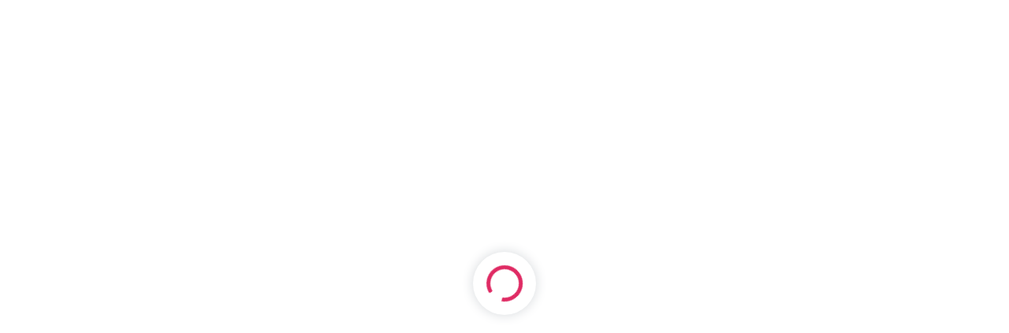

--- FILE ---
content_type: text/html
request_url: https://ibotta.com/offers/sargento-natural-cheese-slices/51614
body_size: 1424
content:
<!doctype html>
<html lang="en" data-n-head="%7B%22lang%22:%7B%221%22:%22en%22%7D%7D">
  <head>
    <meta data-n-head="1" charset="utf-8"><meta data-n-head="1" http-equiv="X-UA-Compatible" content="IE=edge"><meta data-n-head="1" name="viewport" content="width=device-width,initial-scale=1,maximum-scale=1"><meta data-n-head="1" name="format-detection" content="telephone=no"><meta data-n-head="1" property="og:type" content="website"><meta data-n-head="1" data-hid="og:image" property="og:image" content="https://home.ibotta.com/wp-content/uploads/2019/11/featured-ibotta.png"><meta data-n-head="1" data-hid="og:description" property="og:description" content="Better than coupons! Earn real cash back on your everyday purchases — in-store and online."><meta data-n-head="1" data-hid="description" name="description" content="Better than coupons! Earn real cash back on your everyday purchases — in-store and online."><meta data-n-head="1" name="twitter:card" content="summary_large_image"><meta data-n-head="1" name="msapplication-TileColor" content="#fbdddfa"><meta data-n-head="1" name="theme-color" content="#fbdddfa"><title>Ibotta</title><link data-n-head="1" rel="apple-touch-icon" sizes="180x180" href="/img/icons/apple-touch-icon.png"><link data-n-head="1" rel="icon" type="image/png" sizes="32x32" href="/img/icons/favicon-32x32.png"><link data-n-head="1" rel="icon" type="image/png" sizes="16x16" href="/img/icons/favicon-16x16.png"><link data-n-head="1" rel="manifest" href="/img/icons/site.webmanifest"><link data-n-head="1" rel="mask-icon" href="/img/icons/safari-pinned-tab.svg" color="#DF2A63"><link data-n-head="1" rel="preload" as="script" href="https://transcend-cdn.com"><link data-n-head="1" rel="preconnect" href="https://dev.visualwebsiteoptimizer.com"><link data-n-head="1" rel="preconnect" href="https://3p-auth.ibotta.com"><link data-n-head="1" rel="preconnect" href="https://content-server.ibotta.com"><link data-n-head="1" rel="preconnect" href="https://product-images.ibotta.com"><link data-n-head="1" rel="preconnect" href="https://api.ibotta.com"><link data-n-head="1" rel="preconnect" href="https://tracking.ibotta-classic.ipn-ops.net"><link data-n-head="1" rel="preconnect" href="https://cdn.bfldr.com"><link data-n-head="1" rel="preconnect" href="https://securepubads.g.doubleclick.net"><link data-n-head="1" rel="preconnect" href="https://googleads.g.doubleclick.net"><link data-n-head="1" rel="preconnect" href="https://analytics.tiktok.com"><link data-n-head="1" rel="preconnect" href="https://connect.facebook.net"><link data-n-head="1" rel="preconnect" href="https://www.facebook.com"><link data-n-head="1" rel="preconnect" href="https://data.adxcel-ec2.com"><link data-n-head="1" rel="preconnect" href="https://ipv4.podscribe.com"><link data-n-head="1" rel="preconnect" href="https://api.ibops.net"><link data-n-head="1" rel="preconnect" href="https://www.gstatic.com"><link data-n-head="1" rel="preconnect" href="https://apps.rokt.com"><link data-n-head="1" rel="preconnect" href="https://use.typekit.net"><link data-n-head="1" rel="preconnect" href="https://www.googletagmanager.com"><link data-n-head="1" rel="preconnect" href="https://authenticate.ibotta.com"><script data-n-head="1" src="https://transcend-cdn.com/cm/1c722bbd-c8c5-459a-a57e-311c50b52722/airgap.js" onload="window.airgapScriptLoadEvent=event"></script><script data-n-head="1" src="/scripts/rokt.js" async></script><script data-n-head="1" src="/scripts/google-publisher.js"></script><script data-n-head="1" src="https://securepubads.g.doubleclick.net/tag/js/gpt.js" async></script><script data-n-head="1" src="https://www.google.com/recaptcha/api.js" async defer></script><noscript data-n-head="1">We're sorry but web-v2 doesn't work properly without JavaScript enabled. Please enable it to continue.</noscript><link rel="preload" href="/_nuxt/app.24689c3.js" as="script"><link rel="preload" href="/_nuxt/chunk.37724e5.js" as="script"><link rel="preload" href="/_nuxt/chunk.7c601b2.js" as="script"><link rel="preload" href="/_nuxt/chunk.92d2518.js" as="script">
  </head>
  <body>
    <div id="__nuxt"><style>.load-page{display:flex;justify-content:center;align-items:center;height:100vh;width:100%}.spinner--container{-webkit-box-shadow:0 0 14.5px #d6d9dc;box-shadow:0 0 14.5px #d6d9dc;display:flex;justify-content:center;align-items:center;width:5rem;height:5rem;border-radius:9999px}@keyframes rotating{from{transform:rotate(0)}to{transform:rotate(360deg)}}.rotating{animation:rotating 1s linear infinite}</style> <div class="load-page"> <div class="spinner--container" data-testid="large-spinner"> <!-- src/assets/svgs/spinner-large.svg --> <svg class="rotating" width="64" height="64" fill="none" xmlns="http://www.w3.org/2000/svg"><circle cx="32" cy="32" r="32" fill="#fff"/><path fill-rule="evenodd" clip-rule="evenodd" d="m50.12 17.77-4.117 2.745c-5.795-7.19-16.265-8.901-24.105-3.673-8.303 5.535-10.56 16.784-5.032 25.075 5.527 8.29 16.779 10.532 25.082 4.996a18.003 18.003 0 0 0 7.676-11.334c.28-1.334 5.108-.324 4.827 1.008a22.912 22.912 0 0 1-9.77 14.427c-10.566 7.045-24.887 4.192-31.922-6.36-7.036-10.552-4.162-24.868 6.405-31.913C29.27 6.002 42.804 8.324 50.12 17.77z" fill="#DF2A63"/></svg> </div> </div></div><script>window.__NUXT__={config:{_app:{basePath:"/",assetsPath:"/_nuxt/",cdnURL:null}}}</script>
  <script src="/_nuxt/app.24689c3.js"></script><script src="/_nuxt/chunk.37724e5.js"></script><script src="/_nuxt/chunk.7c601b2.js"></script><script src="/_nuxt/chunk.92d2518.js"></script></body>
</html>


--- FILE ---
content_type: text/css
request_url: https://transcend-cdn.com/cm/1c722bbd-c8c5-459a-a57e-311c50b52722/cm.css
body_size: 3354
content:
/** Variables to insert into the remainder of the stylesheet */
* {
  --primary-color: #0A7986;
  --text-color: #292F36;
}

/** Buttons displayed throughout the consent UI */
.button {
  min-height: 42px;
  border-radius: 500px;
  width: 100%;
  background-color: rgba(255, 255, 255, 0.7);
  opacity: 0.9;
  border: 1px solid var(--primary-color);
  box-sizing: border-box;
  cursor: pointer;
  filter: brightness(100%);
  flex-shrink: 0;
  font-family: inherit;
  text-align: center;
  padding: 6px;
  transition: filter 150ms, background-color 150ms;
}

/** Not the last button in a list of buttons */
.button:not(:last-of-type) {
  margin-bottom: 8px;
}

/** On button hover */
.button:hover {
  background-color: var(--primary-color);
}

/** Inner text on button hover */
.button:hover span {
  color: #ffffff;
}

/** Base styles applied to button text */
.button-base-text {
  color: var(--primary-color);
  display: block;
  font-style: normal;
  text-align: center;
  transition: color 150ms;
}

/** Styles applied to "primary" button text */
.button-primary-text {
  font-size: 12px;
  font-weight: 700;
}

/** Styles applied to "secondary" button text */
.button-secondary-text {
  font-size: 9px;
  font-weight: 400;
}

/** Button focus */
button:focus {
  outline: 2px solid rgba(51, 157, 255, 0.7);
}

/** Anchor focus */
a:focus {
  outline: 2px solid rgba(51, 157, 255, 0.7);
}

/** Screen reader styles */
.screen-reader {
  border: 0;
  clip: rect(0 0 0 0);
  height: 1px;
  margin: -1px;
  overflow: hidden;
  padding: 0;
  position: absolute;
  white-space: nowrap;
  width: 1px;
}

/** Modal title text styles */
.text-title {
  font-size: 18px;
  font-weight: 700;
  color: var(--text-color);
  margin: 0 0 18px 0;
  text-align: center;
}

/** Paragraph text styles */
.paragraph {
  color: var(--text-color);
  font-size: 14px;
  margin: 0 0 18px 0;
}

/** Styles applied to the main contents of the consent modal (does not include footer) */
.column-content {
  min-height: 79px;
  margin: 0 auto;
  display: flex;
  flex-direction: column;
  justify-content: space-evenly;
  align-items: center;
  animation: fadeIn 150ms;
}

/** Styles applied to `CompleteOptions` view state body  */
.complete-options-form {
  height: 100%;
  display: flex;
  flex-direction: column;
  width: 100%;
  margin: 0 auto 2px auto;
  justify-content: space-between;
  align-items: center;
}

/** Container for rendering checkbox toggles */
.toggles-container {
  height: 100%;
  display: flex;
  margin: 20px;
  flex-direction: column;
  align-content: center;
  flex-wrap: wrap;
  width: 100%;
  justify-content: center;
}

/** Container around `CompleteOptions` view state */
.complete-options-container {
  height: inherit;
  animation: fadeIn 200ms ease-in;
}

/** Style applied to each label text for each checkbox toggle and switch */
.toggle-label {
  position: relative;
  margin: 0 10px 15px 10px;
  font-size: 12px;
  font-weight: 500;
  height: 16px;
  vertical-align: baseline;
  color: var(--text-color);
  text-shadow: none;
  padding-left: 25px;
  word-wrap: break-word;
}

/** Style applied to the checkbox toggle box */
.toggle-label input:focus + span {
  outline: 2px solid rgba(51, 157, 255, 0.7);
  outline-offset: 1px;
}

/** Style applied to create custom checkmark */
.toggle-checkmark {
  display: inline-block;
  width: 16px;
  height: 16px;
  box-sizing: border-box;
  border-radius: 4px;
  margin-right: 5px;
  background: rgba(255, 255, 255, 0.9);
  border: 1px solid #d8d8d8;
  position: absolute;
  top: 0;
  left: 0;
  transition: all 150ms ease, background 300ms ease;
  cursor: pointer;
}

/** Style applied to create custom checkmark ::after */
.toggle-checkmark::after {
  opacity: 0;
  transform-origin: bottom center;
  transform: rotate(45deg) scale(0);
  content: '';
  position: absolute;
  left: 1px;
  top: 0;
  width: 3px;
  height: 8px;
  border: solid #ffffff;
  border-width: 0px 2px 2px 0px;
  transition: all 150ms cubic-bezier(0.41, 0.94, 0.71, 1.41), opacity 150ms ease;
}

/** Style applied to checkbox input */
.toggle-input {
  position: absolute;
  margin: 0;
  top: 0;
  left: 0;
  width: 100%;
  height: 100%;
  opacity: 0;
  cursor: pointer;
}

/** Style applied to checkbox input when disabled */
.toggle-input:disabled {
  cursor: not-allowed;
}

/** Style applied to checkbox input span when checked */
.toggle-input:checked + span {
  background: var(--primary-color);
  border-color: transparent;
}

/** Style applied to checkbox input when checked and hovering */
.toggle-input:checked + span,
.toggle-input:hover + span {
  filter: brightness(0.9);
}

/** Style applied to checkbox input when checked and after */
.toggle-input:checked + span::after {
  opacity: 1;
  transform: rotate(45deg) scale(1);
}

/** Style applied to toggle input when focused */
.toggle-input:hover:enabled + span,
.toggle-input:focus-visible + span {
  border-color: var(--primary-color);
}

/** Style applied to checkbox input span when disabled */
.toggle-input:disabled + span {
  background-color: #ececec;
  cursor: not-allowed;
}

/** Style applied to checkbox input span when disabled and hover */
.toggle-input:disabled + span,
.toggle-input:hover + span {
  filter: none;
  border-color: transparent;
}

/** Style applied to checkbox input span when disabled */
.toggle-input:disabled + span::after {
  border-color: #d8d8d8;
}

/** Button row styles for AcceptOrRejectAll view state */
.accept-or-reject-all-button-row {
  display: flex;
  flex-direction: column;
  width: 100%;
}

/** Do not sell switch interface */
.margin-tops > * {
  margin-top: 2em;
}

/** Styles applied around the language container */
.language-options-container {
  width: 100%;
  height: 100%;
  animation: fadeIn 200ms ease-in;
  display: flex;
  flex-direction: row;
  flex-wrap: wrap;
  align-items: center;
  margin: 0 auto;
  justify-content: space-evenly;
}

/** Styles applied around each language selection */
.language-item-container {
  padding: 12px;
}

/** Styles applied to the language button */
.language-button {
  background: unset;
  border: unset;
  width: unset;
  padding: unset;
  margin: unset;
  width: 17px;
  height: 17px;
  overflow: hidden;
  position: absolute;
  bottom: 0;
  right: 0;
  cursor: pointer;
}

/** Styles to apply when language svg select button is hovered on */
.language-button-inactive svg {
  fill: var(--text-color);
  transition: fill 150ms;
}

/** Styles to apply when actively labeled */
.language-button-active svg {
  fill: var(--primary-color);
  transition: fill 150ms;
}

/** Styles to apply when language svg select button is hovered on */
.language-button svg:hover {
  fill: var(--primary-color);
}

/** Styles to apply when language svg select button is active */
.language-button svg:active {
  fill: var(--primary-color);
}

/** Outer styles wrapped around entire bottom menu */
.footer-container {
  position: absolute;
  bottom: 21px;
  width: calc(100% - 21px * 2);
  height: 17px;
}

/** Styles applied to bottom menu */
.bottom-menu-container {
  width: calc(100% - 60px);
  height: 100%;
  display: flex;
  flex-direction: row;
  justify-content: space-evenly;
  align-items: center;
  margin: 0 auto;
}

/** Styles applied to each item of bottom menu */
.bottom-menu-item-container {
  width: auto;
}

/** Menu item styles for the BottomMenu */
.bottom-menu-item {
  background: unset;
  border: unset;
  width: unset;
  padding: unset;
  margin: unset;
  margin: 0 auto;
  display: block;
  min-width: fit-content;
  width: auto;
  text-align: center;
  line-height: 1.5em;
  font-family: inherit;
  font-size: 10px;
  font-weight: 500;
  color: var(--text-color);
  transition: text-decoration 150ms;
  text-decoration: underline;
  text-decoration-color: rgba(1, 1, 1, 0);
  text-decoration-thickness: 1px;
  text-underline-offset: 2px;
}

/** Hover state for items in the bottom menu */
.bottom-menu-item:hover {
  cursor: pointer;
  text-decoration: underline;
  text-decoration-color: rgba(1, 1, 1, 1);
  text-decoration-thickness: 1px;
  text-underline-offset: 2px;
}

/** Styles for the collapsed square logo  */
.collapsed-square-logo-svg {
  width: 20px;
  height: 20px;
  padding: 6px;
  flex-shrink: 0;
}

/** Styles for the collapsed square logo path */
.collapsed-square-logo-svg path {
  fill: var(--text-color);
  transition: fill 150ms;
}

/** The wrapper around the entire collapsed hovering consent icon */
.collapsed-container {
  position: fixed;
  bottom: 100px;
  right: 5px;
  width: 32px;
  height: 32px;
  box-sizing: border-box;
  border: none;
  border-radius: 16px;
  background-color: rgba(255, 255, 255, 0.95);
  overflow: hidden;
  cursor: pointer;
  padding: 0;
  display: flex;
  flex-direction: row;
  align-items: center;
  justify-content: flex-start;
  font-family: -apple-system, BlinkMacSystemFont, avenir next, avenir,
  helvetica neue, helvetica, 'sans-serif';
  box-shadow: 0px 1px 5px 1px rgba(0, 0, 0, 0.1);
  backdrop-filter: blur(4px) saturate(5);
  transition: width 150ms ease-in 500ms, background-color 150ms ease-in-out,
  box-shadow 150ms ease-in-out;
}

/** Styles applied to consent icon when actively selected */
.collapsed-container:active {
  background-color: rgba(255, 255, 255, 0.85);
  box-shadow: 0px 0.5px 5px 1.5px rgba(0, 0, 0, 0.12);
}

/** Styles applied to consent icon on hover */
.collapsed-container:hover {
  width: 132px;
  transition-delay: 0ms;
}

/** Styles applied to consent icon SVG contents */
.collapsed-container:hover path {
  fill: var(--primary-color);
}

/** Styles applied to consent icon paragraph text */
.collapsed-container p {
  font-size: 12px;
  font-weight: 500;
  white-space: nowrap;
  color: var(--text-color);
  opacity: 0;
  transition: opacity 150ms ease-in 500ms;
}

/** Styles applied to consent icon paragraph text on hover */
.collapsed-container:hover p {
  opacity: 1;
  transition-delay: 0ms;
}

/** Container that is wrapped around the modal */
.modal-container {
  position: fixed;
  bottom: 10px;
  left: 5px;
  right: 5px;
  margin: 0 auto;
  width: calc(100% - 10px);
  box-sizing: border-box;
  border-radius: 18px;
  border: 0.5px solid #d8d8d8;
  background-color: rgba(255, 255, 255, 0.9);
  overflow: hidden;
  padding: 21px;
  font-family: -apple-system, BlinkMacSystemFont, avenir next, avenir,
  helvetica neue, helvetica, 'sans-serif';
  box-shadow: 0 5px 10px rgba(0, 0, 0, 0.1);
  backdrop-filter: blur(20px) saturate(5);
  -webkit-backdrop-filter: blur(20px) saturate(5);
  animation: fadeIn 150ms;
  max-height: 90%;
  transition: width 150ms, height 150ms;
}

/** Inner contents wrapper for modal content */
.modal-container-inner {
  min-height: 79px;
  height: calc(100% - 38px);
  width: 100%;
  padding-bottom: 38px;
}

/** Styles that wrap the text container of the modal content. Excludes footer */
.inner-container {
  overflow-y: auto;
}

/** Animation for fading in, used throughout the stylesheet */
@keyframes fadeIn {
  0% {
  opacity: 0;
  }
  100% {
  opacity: 1;
  }
}

/** Styles for button of X marker in top right corner */
.do-not-sell-explainer-close {
  --squareDimension: 25px;
  padding: 4px;
  position: absolute;
  top: 21px;
  right: 21px;
  border: none;
  cursor: pointer;
  background-color: #f2f2f2;
  border-radius: 5px;
  height: var(--squareDimension);
  width: var(--squareDimension);
  display: flex;
  align-items: center;
  justify-content: center;
  transition: background-color 150ms;
}

/** Styles for button of X marker in top right corner on hover */
.do-not-sell-explainer-close:hover, .do-not-sell-explainer-close:focus {
  background-color: #e2e2e2;
}

/** Outline for do not sell explainer */
.do-not-sell-explainer-interface {
  margin-top: 2em;
}

/** Styles for button of X marker in top right corner */
.accept-all-reject-all-toggle-close {
  --squareDimension: 25px;
  padding: 4px;
  position: absolute;
  top: 21px;
  right: 21px;
  border: none;
  cursor: pointer;
  background-color: #f2f2f2;
  border-radius: 5px;
  height: var(--squareDimension);
  width: var(--squareDimension);
  display: flex;
  align-items: center;
  justify-content: center;
  transition: background-color 150ms;
}

/** Styles for button of X marker in top right corner on hover */
.accept-all-reject-all-toggle-close:hover, .accept-all-reject-all-toggle-close:focus {
  background-color: #e2e2e2;
}

/** Styles for button of X marker in top right corner */
.privacy-policy-notice-with-close-button-close {
  --squareDimension: 25px;
  padding: 4px;
  position: absolute;
  top: 21px;
  right: 21px;
  border: none;
  cursor: pointer;
  background-color: #f2f2f2;
  border-radius: 5px;
  height: var(--squareDimension);
  width: var(--squareDimension);
  display: flex;
  align-items: center;
  justify-content: center;
  transition: background-color 150ms;
}

/** Styles for button of X marker in top right corner on hover */
.privacy-policy-notice-with-close-button-close:hover, .privacy-policy-notice-with-close-button-close:focus {
  background-color: #e2e2e2;
}

/** Styles for button of X marker in top right corner */
.complete-options-toggle-close {
  --squareDimension: 25px;
  padding: 4px;
  position: absolute;
  top: 21px;
  right: 21px;
  border: none;
  cursor: pointer;
  background-color: #f2f2f2;
  border-radius: 5px;
  height: var(--squareDimension);
  width: var(--squareDimension);
  display: flex;
  align-items: center;
  justify-content: center;
  transition: background-color 150ms;
}

/** Styles for button of X marker in top right corner on hover */
.complete-options-toggle-close:hover, .complete-options-toggle-close:focus {
  background-color: #e2e2e2;
}

/** Outline for do not sell explainer */
.complete-options-toggle-interface {
  margin-top: 2em;
}

/** Styles for complete options toggle description */
.complete-options-toggle-description {
  padding-bottom: 2em;
}

/** GPC outer styles */
.gpc-setting {
  display: flex;
  align-items: center;
}

/** GPC svg styles */
.gpc-setting svg {
  flex-shrink: 0;
}

/** GPC paragraph text */
.gpc-setting p {
  margin: 0 0 0 6px;
  font-size: 14px;
  color: var(--text-color);
}

/** Styles for the switch */
.switch {
  --switchHeight: 20px;
  --switchGutter: 2px;
  --switchButtonDiameter: calc(var(--switchHeight) - var(--switchGutter) * 2);
}

/** The label that wraps the switch */
.switch.label {
  display: flex;
  align-items: center;
  font-weight: 500;
  font-size: 14px;
  height: 16px;
  vertical-align: baseline;
  text-shadow: none;
  white-space: nowrap;
  padding: 0 5px;
}

/** Switch label */
.switch.switch-background {
  display: flex;
  align-items: center;
  justify-content: space-between;
  margin-right: 0.8em;
  cursor: pointer;
  width: calc(var(--switchHeight) * 2 - 2px);
  height: var(--switchHeight);
  background: #7e8793;
  border-radius: var(--switchHeight);
  position: relative;
  transition: background-color 150ms;
}

/** Button for switch */
.switch.switch-background .switch.switch-button {
  content: '';
  position: absolute;
  top: var(--switchGutter);
  left: var(--switchGutter);
  width: var(--switchButtonDiameter);
  height: var(--switchButtonDiameter);
  border-radius: var(--switchButtonDiameter);
  transition: 150ms;
  background: #fff;
}

/** Disabled switch */
.switch.switch-disabled {
  opacity: 0.6;
}

/** When switch is checked */
.switch.switch-checkbox:checked + .switch.switch-background .switch.switch-button {
  left: calc(100% - var(--switchGutter));
  transform: translateX(-100%);
}

/** When switch background is checked */
.switch.switch-checkbox:checked + .switch.switch-background {
  background-color: var(--primary-color);
}

/** When switch is focused */
.switch.switch-checkbox:focus + .switch.switch-background .switch.switch-button {
  outline: 2px solid rgba(51, 157, 255, 0.7);
  outline-offset: 1px;
  outline-width: 5px;
}

/** Switch button when active */
.switch.switch-background:active .switch.switch-button {
  width: calc(var(--switchButtonDiameter) * 1.2);
}

/** Container around the Transcend logo in the bottom left hand side of the modal */
.transcend-logo-container {
  width: 17px;
  height: 17px;
  overflow: hidden;
  position: absolute;
  bottom: 0;
  left: 0;
}

/** Styles applied to the Transcend svg logo in the bottom left hand side of the modal */
.transcend-logo-svg {
  width: 64px;
  height: 17px;
}

/** Styles applied to the Transcend svg logo path in the bottom left hand side of the modal */
.transcend-logo-svg path {
  fill: var(--text-color);
  transition: fill 150ms;
}

/** Styles applied to the Transcend svg wordmark in the bottom left hand side of the modal */
.transcend-logo-svg .transcend-wordmark {
  fill-opacity: 0;
  transition: fill 150ms, fill-opacity 150ms;
}

/** At least tablet */
@media (min-width: 640px) {
  .button {
    width: 135px;
  }
  .button:not(:last-of-type) {
    margin-bottom: 0;
  }
  .paragraph {
    margin: 18px 18px 0 0;
  }
  .column-content {
    flex-direction: row;
  }
  .toggles-container {
    flex-direction: row;
  }
  .accept-or-reject-all-button-row {
    flex-direction: row;
  }
  .bottom-menu-container {
    width: calc(100% - 150px);
    justify-content: space-evenly;
  }
  .bottom-menu-item {
    font-size: 12px;
  }
  .modal-container {
    bottom: 5px;
    max-width: 630px;
    min-height: 160px;
    bottom: 22px;
  }
  .transcend-logo-container {
    width: 64px;
  }
  .text-title-left {
    margin: 0 18px 0 0;
    text-align: left;
  }
  .text-title-center {
    margin: 0 0 18px 0;
    text-align: center;
  }
  .accept-or-reject-all-button-row button:not(:first-of-type) {
    margin-left: 10px;
  }
  .transcend-logo-svg:hover .transcend-wordmark,
  .transcend-logo-container:focus .transcend-wordmark {
    fill-opacity: 1;
  }
  .transcend-logo-svg:hover path, .transcend-logo-container:focus path {
    fill: var(--primary-color);
  }
  
}


--- FILE ---
content_type: text/javascript
request_url: https://ibotta.com/_nuxt/chunk.c2c84d3.js
body_size: 39743
content:
(window.webpackJsonp=window.webpackJsonp||[]).push([[282],{1395:function(t,e,n){"use strict";const o={_n:function(t){const e=(t+"=".repeat((4-t.length%4)%4)).replace(/\-/g,"+").replace(/_/g,"/"),n=atob(e),o=new Uint8Array(n.length);for(let t=0;t<n.length;++t)o[t]=n.charCodeAt(t);return o}};var r=o;var l={Y:()=>{const t=t=>{const e=(Math.random().toString(16)+"000000000").substr(2,8);return t?"-"+e.substr(0,4)+"-"+e.substr(4,4):e};return t()+t(!0)+t(!0)+t()}};class c{constructor(t,e){this.nd="undefined"==typeof window?self:window,this.od=t,this.sd=e}dd(){if("indexedDB"in this.nd)return this.nd.indexedDB}ud(){try{if(null==this.dd())return!1;{const t=this.dd().open("Braze IndexedDB Support Test");if(t.onupgradeneeded=()=>t.result.close(),t.onsuccess=()=>t.result.close(),"undefined"!=typeof window){const t=window.chrome||window.browser||window.msBrowser;if(t&&t.runtime&&t.runtime.id)return this.sd.info("Not using IndexedDB for storage because we are running inside an extension"),!1}return!0}}catch(t){return this.sd.info("Not using IndexedDB for storage due to following error: "+t),!1}}fd(t,e){const n=this.dd().open(this.od.ad,this.od.VERSION);if(null==n)return"function"==typeof e&&e(),!1;const o=this;return n.onupgradeneeded=t=>{o.sd.info("Upgrading indexedDB "+o.od.ad+" to v"+o.od.VERSION+"...");const e=t.target.result;for(const t in o.od.Jt)o.od.Jt.hasOwnProperty(t)&&!e.objectStoreNames.contains(o.od.Jt[t])&&e.createObjectStore(o.od.Jt[t])},n.onsuccess=n=>{const i=n.target.result;i.onversionchange=()=>{i.close(),"function"==typeof e&&e(),o.sd.error("Needed to close the database unexpectedly because of an upgrade in another tab")},t(i)},n.onerror=t=>(o.sd.info("Could not open indexedDB "+o.od.ad+" v"+o.od.VERSION+": "+t.target.errorCode),"function"==typeof e&&e(),!0),!0}setItem(t,e,n,o,i){if(!this.ud())return"function"==typeof i&&i(),!1;const r=this;return this.fd(s=>{if(!s.objectStoreNames.contains(t))return r.sd.error("Could not store object "+e+" in "+t+" on indexedDB "+r.od.ad+" - "+t+" is not a valid objectStore"),"function"==typeof i&&i(),void s.close();const l=s.transaction([t],"readwrite");l.oncomplete=()=>s.close();const u=l.objectStore(t).put(n,e);u.onerror=()=>{r.sd.error("Could not store object "+e+" in "+t+" on indexedDB "+r.od.ad),"function"==typeof i&&i()},u.onsuccess=()=>{"function"==typeof o&&o()}},i)}getItem(t,e,n){if(!this.ud())return!1;const o=this;return this.fd(i=>{if(!i.objectStoreNames.contains(t))return o.sd.error("Could not retrieve object "+e+" in "+t+" on indexedDB "+o.od.ad+" - "+t+" is not a valid objectStore"),void i.close();const r=i.transaction([t],"readonly");r.oncomplete=()=>i.close();const s=r.objectStore(t).get(e);s.onerror=()=>{o.sd.error("Could not retrieve object "+e+" in "+t+" on indexedDB "+o.od.ad)},s.onsuccess=t=>{const e=t.target.result;null!=e&&n(e)}})}hr(t,e,n){if(!this.ud())return"function"==typeof n&&n(),!1;const o=this;return this.fd(i=>{if(!i.objectStoreNames.contains(t))return o.sd.error("Could not retrieve last record from "+t+" on indexedDB "+o.od.ad+" - "+t+" is not a valid objectStore"),"function"==typeof n&&n(),void i.close();const r=i.transaction([t],"readonly");r.oncomplete=()=>i.close();const s=r.objectStore(t).openCursor(null,"prev");s.onerror=()=>{o.sd.error("Could not open cursor for "+t+" on indexedDB "+o.od.ad),"function"==typeof n&&n()},s.onsuccess=t=>{const o=t.target.result;null!=o&&null!=o.value&&null!=o.key?e(o.key,o.value):"function"==typeof n&&n()}},n)}br(t,e){if(!this.ud())return!1;const n=this;return this.fd(o=>{if(!o.objectStoreNames.contains(t))return n.sd.error("Could not delete record "+e+" from "+t+" on indexedDB "+n.od.ad+" - "+t+" is not a valid objectStore"),void o.close();const i=o.transaction([t],"readwrite");i.oncomplete=()=>o.close(),i.objectStore(t).delete(e).onerror=()=>{n.sd.error("Could not delete record "+e+" from "+t+" on indexedDB "+n.od.ad)}})}Mt(t,e){if(!this.ud())return!1;const n=this;return this.fd(o=>{if(!o.objectStoreNames.contains(t))return n.sd.error("Could not retrieve objects from "+t+" on indexedDB "+n.od.ad+" - "+t+" is not a valid objectStore"),void o.close();const i=o.transaction([t],"readwrite");i.oncomplete=()=>o.close();const r=i.objectStore(t),s=r.openCursor(),l=[];s.onerror=()=>{l.length>0?(n.sd.info("Cursor closed midway through for "+t+" on indexedDB "+n.od.ad),e(l)):n.sd.error("Could not open cursor for "+t+" on indexedDB "+n.od.ad)},s.onsuccess=t=>{const n=t.target.result;null!=n?(null!=n.value&&null!=n.key&&(r.delete(n.key).onsuccess=()=>{l.push(n.value)}),n.continue()):l.length>0&&e(l)}})}clearData(){if(!this.ud())return!1;const t=[];for(const e in this.od.Jt)this.od.Jt.hasOwnProperty(e)&&this.od.Jt[e]!==this.od.Jt.oe&&t.push(this.od.Jt[e]);const e=this;return this.fd(function(n){const o=n.transaction(t,"readwrite");o.oncomplete=()=>n.close();for(let n=0;n<t.length;n++){const i=t[n];o.objectStore(i).clear().onerror=function(){e.sd.error("Could not clear "+this.source.name+" on indexedDB "+e.od.ad)}}o.onerror=function(){e.sd.error("Could not clear object stores on indexedDB "+e.od.ad)}})}}c.ep={Ft:{ad:"AppboyServiceWorkerAsyncStorage",VERSION:6,Jt:{Sa:"data",kr:"pushClicks",cu:"pushSubscribed",hd:"fallbackDevice",qt:"cardUpdates",oe:"optOut",yr:"pendingData",kh:"sdkAuthenticationSignature"},se:1}};const h={init:function(t){void 0===t&&void 0!==h.zg||(h.zg=!!t),h.Eg||(h.Eg=!0)},destroy:function(){h.Eg=!1,h.zg=void 0,h.sd=void 0},setLogger:function(t){"function"==typeof t?(h.init(),h.sd=t):h.info("Ignoring setLogger call since logger is not a function")},toggleLogging:function(){h.init(),h.zg?(console.log("Disabling Braze logging"),h.zg=!1):(console.log("Enabled Braze logging"),h.zg=!0)},info:function(t){if(h.zg){const e="Braze: "+t;null!=h.sd?h.sd(e):console.log(e)}},warn:function(t){if(h.zg){const e="Braze SDK Warning: "+t+" (v4.8.2)";null!=h.sd?h.sd(e):console.warn(e)}},error:function(t){if(h.zg){const e="Braze SDK Error: "+t+" (v4.8.2)";null!=h.sd?h.sd(e):console.error(e)}}};var d=h;const m={xn:r,q:{CustomEvent:"ce",Pr:"p",du:"pc",dc:"ca",ka:"i",Is:"ie",P:"cci",T:"ccic",$:"ccc",H:"ccd",Wl:"ss",xl:"se",_i:"si",Ii:"sc",Mi:"sbc",Ze:"sfe",ro:"iec",au:"lr",Zh:"uae",R:"ci",B:"cc",gu:"lcaa",fu:"lcar",Rn:"inc",Bn:"add",Ln:"rem",Fn:"set",$n:"ncam",pu:"sgu"},Cr:{Ar:"feed_displayed",Cc:"content_cards_displayed"},Z:l,xt:c,zt:c.ep,j:d,xo:{ho:"allowCrawlerActivity",Eo:"baseUrl",_o:"noCookies",Io:"devicePropertyAllowlist",ia:"disablePushTokenMaintenance",Ao:"enableLogging",So:"enableSdkAuthentication",ta:"manageServiceWorkerExternally",No:"minimumIntervalBetweenTriggerActionsInSeconds",wo:"sessionTimeoutInSeconds",To:"appVersion",na:"serviceWorkerLocation",ra:"safariWebsitePushId",Mn:"localization",lo:"contentSecurityNonce",Oo:"enableHtmlInAppMessages",Co:"allowUserSuppliedJavascript",mo:"inAppMessageZIndex",po:"openInAppMessagesInNewTab",en:"openNewsFeedCardsInNewTab",Lh:"requireExplicitInAppMessageDismissal",Lo:"doNotLoadFontAwesome",Po:"sdkFlavor",tn:"openCardsInNewTab"}};e.a=m},1399:function(t,e,n){"use strict";n.d(e,"b",function(){return Y}),n.d(e,"a",function(){return H});var o=n(1465),r=n(1597),l=n(1395);class c{constructor(t,i,s){this.u=t,this.Jn=i,this.Qn=s,this.u=t,this.Jn=i||!1,this.Qn=s,this.Vn=new r.a,this.Xn=0,this.Yn=1}Zn(){return this.Jn}gh(){return this.u.v(o.a.k.Fh)}setSdkAuthenticationSignature(t){const s=this.gh();this.u.D(o.a.k.Fh,t);const e=l.a.zt.Ft;new l.a.xt(e,l.a.j).setItem(e.Jt.kh,this.Yn,t),s!==t&&this.si()}fh(){this.u.ri(o.a.k.Fh);const t=l.a.zt.Ft;new l.a.xt(t,l.a.j).br(t.Jt.kh,this.Yn)}subscribeToSdkAuthenticationFailures(t){return this.Qn.lt(t)}wh(t){this.Qn.Et(t)}jh(){this.Vn.removeAllSubscriptions()}Ch(){this.Xn+=1}xh(){return this.Xn}si(){this.Xn=0}}var h=n(1942),d=n(1683);class m{constructor(s){this.id=s,this.id=s}Xi(){const s={};return null!=this.browser&&(s.browser=this.browser),null!=this.Yo&&(s.browser_version=this.Yo),null!=this.os&&(s.os_version=this.os),null!=this.resolution&&(s.resolution=this.resolution),null!=this.language&&(s.locale=this.language),null!=this.timeZone&&(s.time_zone=this.timeZone),null!=this.userAgent&&(s.user_agent=this.userAgent),s}}var f=n(1939),v=n(1936),w=n(1429),y=n(2158);class x{constructor(t,e){this.u=t,this.Qo=e,this.u=t,null==e&&(e=Object(w.h)(f.a)),this.Qo=e}te(){let t=this.u.tu(o.a.eu.Xo);null==t&&(t=new v.a(l.a.Z.Y()),this.u.uu(o.a.eu.Xo,t));const e=new m(t.iu);for(let t=0;t<this.Qo.length;t++)switch(this.Qo[t]){case f.a.BROWSER:e.browser=d.a.browser;break;case f.a.BROWSER_VERSION:e.Yo=d.a.version;break;case f.a.OS:e.os=this.Zo();break;case f.a.RESOLUTION:e.sa=screen.width+"x"+screen.height;break;case f.a.LANGUAGE:e.language=d.a.language;break;case f.a.TIME_ZONE:e.timeZone=this.oa(new Date);break;case f.a.USER_AGENT:e.userAgent=d.a.userAgent}return e}Zo(){if(d.a.ca())return d.a.ca();const t=this.u.v(o.a.k.la);return t&&t.os_version?t.os_version:d.a.Zo()}oa(t){let e=!1;if("undefined"!=typeof Intl&&"function"==typeof Intl.DateTimeFormat)try{if("function"==typeof Intl.DateTimeFormat().resolvedOptions){const t=Intl.DateTimeFormat().resolvedOptions().timeZone;if(null!=t&&""!==t)return t}}catch(t){l.a.j.info("Intl.DateTimeFormat threw an error, cannot detect user's time zone:"+Object(y.a)(t)),e=!0}if(e)return"";const s=t.getTimezoneOffset();return this.fa(s)}fa(t){const e=Math.trunc(t/60),n=Math.trunc(t%60);let s="GMT";return 0!==t&&(s+=t<0?"+":"-",s+=("00"+Math.abs(e)).slice(-2)+":"+("00"+Math.abs(n)).slice(-2)),s}}var k=n(2320),j=n(1742),O=n(1593),S=n(1723),A=n(1941),N=n(1452);class C{constructor(t,e,s,i,n,o,r,a,l,u,c){this.Zr=t,this.u=e,this.jo=s,this.ft=i,this._e=n,this.wt=o,this.Xr=r,this.Do=a,this.Ro=l,this.Mo=u,this.appVersion=c,this.Zr=t,this.u=e,this.jo=s,this.ft=i,this._e=n,this.wt=o,this.Xr=r,this.Do=a,this.Ro=l,this.Mo=u,this.appVersion=c,this.ha=["npm"]}Gs(t,e=!1){const s=this.Zr.te(),n=s.Xi(),r=this.u.v(o.a.k.la);Object(w.d)(r,n)||(t.device=n),t.api_key=this.Xr,t.time=Object(O.a)((new Date).valueOf(),!0);const l=this.u.v(o.a.k.ua)||[],a=this.u.v(o.a.k.ma)||"";if(this.ha.length>0&&(!Object(w.d)(l,this.ha)||a!==this._e.pa())&&(t.sdk_metadata=this.ha),t.sdk_version=this.Ro,this.Mo&&(t.sdk_flavor=this.Mo),t.app_version=this.appVersion,t.device_id=s.id,e){const e=this.ft.getUserId();null!=e&&(t.user_id=e)}return t}ti(t,e,i){const n=e.auth_error,o=e.error;if(!n&&!o)return!0;if(n){let e;this.jo.Ch();const s={errorCode:n.error_code};for(const t of i)Object(w.b)(t)&&"X-Braze-Auth-Signature"===t[0]&&(s.signature=t[1]);t.respond_with&&t.respond_with.user_id?s.userId=t.respond_with.user_id:t.user_id&&(s.userId=t.user_id);const o=n.reason;return o?(s.reason=o,e=`due to ${o}`):e=`with error code ${n.error_code}.`,this.jo.Zn()||(e+=' Please use the "enableSdkAuthentication" initialization option to enable authentication.'),l.a.j.error(`SDK Authentication failed ${e}`),this.Ra(t.events||[],t.attributes||[]),this.jo.wh(s),!1}if(o){let i,n=o;switch(n){case k.a.ga:return i="Received successful response with empty body.",S.a.N(l.a.q.Is,{e:i}),l.a.j.info(i),!1;case k.a.qa:return i="Received successful response with invalid JSON",S.a.N(l.a.q.Is,{e:i+": "+e.response}),l.a.j.info(i),!1;case k.a.ba:n=`The API key "${t.api_key}" is invalid for the baseUrl ${this.Do}`;break;case k.a.Aa:n="Sorry, we are not currently accepting your requests. If you think this is in error, please contact us.";break;case k.a.za:n="No device identifier. Please contact support@braze.com"}l.a.j.error("Backend error: "+n)}return!1}Ba(t,e,s,i){return!!(t&&0!==t.length||e&&0!==e.length||s||i)}Da(t,e,s,i){const n=[],o=t=>t||"",r=o(this.ft.getUserId());let a=this.Wi(t,e);const l=[],u=[];let c,h=null;if(s.length>0){const t=[];for(const e of s){if(c=e.Xi(),this.jo.Zn()){if(r&&!c.user_id){h||(h={}),h.events||(h.events=[]),h.events.push(c);continue}if(o(c.user_id)!==r){u.push(c);continue}}t.push(c)}t.length>0&&(a.events=t)}if(i.length>0){const t=[];for(const e of i)this.jo.Zn()&&o(e.user_id)!==r?l.push(e):t.push(e);t.length>0&&(a.attributes=t)}if(this.Ra(u,l),a=this.Gs(a,!0),h){h=this.Gs(h,!1);const t={requestData:h,headers:this.Ks(h,A.a.Qs.Sa)};n.push(t)}if(a&&!this.Ba(a.events,a.attributes,t,e))return h?n:null;const d={requestData:a,headers:this.Ks(a,A.a.Qs.Sa)};return n.push(d),n}Ra(t,e){if(t){const e=[];for(const s of t){const t=j.a.fromJson(s);t.time=Object(O.b)(t.time),e.push(t)}this.u.bo(e)}if(e)for(const t of e)this.u.va(t)}ii(t,e){let s="HTTP error ";null!=t&&(s+=t+" "),s+=e,l.a.j.error(s)}qr(t){return S.a.N(l.a.q.ka,{n:t})}Wi(t,e,s){const i={};t&&(i.feed=!0),e&&(i.triggers=!0);const n=null!=s?s:this.ft.getUserId();return n&&(i.user_id=n),i.config={config_time:this.wt.oi()},{respond_with:i}}Ta(t){const e=(new Date).valueOf();let s=N.e.toString();const i=A.a.Xa(this.u,t);return-1!==i&&(s=(e-i).toString()),s}Ks(t,e,s=!1){const n=[["X-Braze-Api-Key",this.Xr]],r=this.Ta(e);n.push(["X-Braze-Last-Req-Ms-Ago",r]);let l=!1;if(null!=t.respond_with&&t.respond_with.triggers&&(n.push(["X-Braze-TriggersRequest","true"]),l=!0),null!=t.respond_with&&t.respond_with.feed&&(n.push(["X-Braze-FeedRequest","true"]),l=!0),e===A.a.Qs.Os){n.push(["X-Braze-ContentCardsRequest","true"]);let t=this.u.v(o.a.k.Fs);t&&s||(t=0,this.u.D(o.a.k.Fs,t)),n.push(["BRAZE-SYNC-RETRY-COUNT",t.toString()]),l=!0}if(e===A.a.Qs.xi&&(n.push(["X-Braze-FeatureFlagsRequest","true"]),l=!0),l&&n.push(["X-Braze-DataRequest","true"]),this.jo.Zn()){const t=this.jo.gh();null!=t&&n.push(["X-Braze-Auth-Signature",t])}return n}Vs(t,e){const s=t.device;s&&s.os_version instanceof Promise?s.os_version.then(s=>{t.device.os_version=s,e()}):e()}si(){this.jo.si()}Zs(){return this.Do}addSdkMetadata(t){for(const e of t)-1===this.ha.indexOf(e)&&this.ha.push(e)}}var T=n(2159),E=n(2160),I=n(1940),_=n(1743);class P{constructor(t,s,i,e,n,o,l,c,h,u){this.$l=t,this.Fl=s,this.Ll=0,this.Pl=l.Wa(),this.Jl=null,this.Bl=i,this.Ql=e,this.Xl=n,this.Zl=o,this.yh=l,this.$h=h,this.qh=u,this.Ph=c,this.Jh=new r.a,this.Kh=50}Wh(t,s){return!t&&!s&&this.$h.xh()>=this.Kh}Bh(t){let s=this.Bl.El();if(t.length>0){const i=this.Xl.getUserId();for(const e of t){const t=!e.userId&&!i||e.userId===i;e.type===l.a.q.Wl&&t&&(s=!0)}}return s}Gh(t,s,e,n,r,c,h){null==e&&(e=!0),e&&this.Hh();const u=this.yh.Ja(),a=this.yh.Ha();let d=!1;const m=(t,s)=>{let l=!1;A.a.Xs(this.yh,A.a.Qs.Sa,(new Date).valueOf()),T.a.Ys({url:this.Fl+"/data/",data:t,headers:s,O:e=>{null!=t.respond_with&&t.respond_with.triggers&&(this.Ll=Math.max(this.Ll-1,0)),this.qh.ti(t,e,s)?(this.$h.si(),this.Zl.ul(e),null!=t.respond_with&&t.respond_with.user_id!=this.Xl.getUserId()||(null!=t.device&&this.yh.D(o.a.k.la,t.device),null!=t.sdk_metadata&&(this.yh.D(o.a.k.ua,t.sdk_metadata),this.yh.D(o.a.k.ma,this.Bl.pa())),this.Ph(e),"function"==typeof n&&n())):e.auth_error&&(l=!0)},error:()=>{null!=t.respond_with&&t.respond_with.triggers&&(this.Ll=Math.max(this.Ll-1,0)),this.qh.Ra(t.events,t.attributes),"function"==typeof r&&r()},ei:t=>{if("function"==typeof c&&c(t),e&&!d){if(t&&!l)this.Qh();else{let t=this.Jl;(null==t||t<1e3*this.Pl)&&(t=1e3*this.Pl),this.Qh(Math.min(3e5,Object(E.a)(1e3*this.Pl,3*t)))}d=!0}}})},f=this.Bh(u),v=s||f;if(this.Wh(h,f))return void l.a.j.info("Declining to flush data due to 50 consecutive authentication failures");if(e&&!this.qh.Ba(u,a,t,v))return this.Qh(),void("function"==typeof c&&c(!0));const g=this.qh.Da(t,v,u,a);v&&this.Ll++;let p=!1;if(g)for(const t of g)this.qh.Vs(t.requestData,()=>m(t.requestData,t.headers)),p=!0;this.$h.Zn()&&e&&!p?this.Qh():f&&(l.a.j.info("Invoking new session subscriptions"),this.Jh.Et())}Vh(){return this.Ll>0}Qh(t){this.Xh||(null==t&&(t=1e3*this.Pl),this.Hh(),this.Yh=setTimeout(()=>{if(document.hidden){const t="visibilitychange",s=()=>{document.hidden||(document.removeEventListener(t,s,!1),this.Gh())};document.addEventListener(t,s,!1)}else this.Gh()},t),this.Jl=t)}Hh(){null!=this.Yh&&(clearTimeout(this.Yh),this.Yh=null)}initialize(){this.Xh=!1,this.Qh()}destroy(){this.Jh.removeAllSubscriptions(),this.$h.jh(),this.Hh(),this.Xh=!0,this.Gh(null,null,!1),this.Yh=null}pr(t){return this.Jh.lt(t)}openSession(){const t=this.Bl.pa()!==this.Bl.co();t&&(this.yh.Pa(o.a.eu.Xo),this.yh.Pa(o.a.eu.su)),this.Gh(null,!1,null,null,null),this.Hn(),t&&Promise.resolve().then(n.bind(null,2355)).then(t=>{if(this.Xh)return;const s=t.default.m();if(null!=s&&(_.a.isPushPermissionGranted()||_.a.isPushBlocked())){const t=()=>{s.dn()?l.a.j.info("Push token maintenance is disabled, not refreshing token for backend."):s.subscribe()},e=(s,i)=>{i&&t()},n=()=>{const s=this.yh.v(o.a.k.Nn);(null==s||s)&&t()},r=l.a.zt.Ft;new l.a.xt(r,l.a.j).hr(r.Jt.cu,e,n)}})}changeUser(t,s,e){const n=this.Xl.getUserId();if(n!==t){this.Bl.kl(),null!=n&&this.Gh(null,!1,null,null,null),this.Xl.ru(t),e?this.$h.setSdkAuthenticationSignature(e):this.$h.fh();for(let t=0;t<s.length;t++)s[t].changeUser(null==n);null!=n&&this.yh.ri(o.a.k.L),this.yh.ri(o.a.k.la),this.openSession(),l.a.j.info('Changed user to "'+t+'".')}else{let s="Doing nothing.";e&&this.$h.gh()!==e&&(this.$h.setSdkAuthenticationSignature(e),s="Updated SDK authentication signature"),l.a.j.info(`Current user is already ${t}. ${s}`)}}requestImmediateDataFlush(t){this.Hh(),this.Bl.co(),this.Gh(null,null,null,null,()=>{l.a.j.error("Failed to flush data, request will be retried automatically.")},t,!0)}requestFeedRefresh(){this.Bl.co(),this.Gh(!0)}$r(t,s){this.Bl.co(),l.a.j.info("Requesting explicit trigger refresh."),this.Gh(null,!0,null,t,s)}Cn(t,i){const e=l.a.q.Zh,n={a:t,l:i},o=S.a.N(e,n);return o&&l.a.j.info(`Logged alias ${t} with label ${i}`),o}En(i,t,e){if(this.Zl.hu(t))return l.a.j.info(`Custom Attribute "${t}" is blocklisted, ignoring.`),new I.a;const n={key:t,value:e},o=S.a.N(i,n);if(o){const n="object"==typeof e?JSON.stringify(e,null,2):e;l.a.j.info(`Logged custom attribute: ${t} with value: ${n}`)}return o}setLastKnownLocation(t,i,e,n,o,r){const c={latitude:i,longitude:e};null!=n&&(c.altitude=n),null!=o&&(c.ll_accuracy=o),null!=r&&(c.alt_accuracy=r);const u=S.a.N(l.a.q.au,c,t);return u&&l.a.j.info(`Set user last known location as ${JSON.stringify(c,null,2)}`),u}vr(t,s){const i=this.Bl.co();return new j.a(this.Xl.getUserId(),l.a.q.du,t,i,{cid:s})}Hn(){const t=l.a.zt.Ft;new l.a.xt(t,l.a.j).setItem(t.Jt.Sa,1,{baseUrl:this.Fl,data:{api_key:this.$l,device_id:this.Ql.te().id},userId:this.Xl.getUserId(),sdkAuthEnabled:this.$h.Zn()})}Fr(t){for(const s of t)if(s.api_key===this.$l)this.qh.Ra(s.events,s.attributes);else{const t=l.a.zt.Ft;new l.a.xt(t,l.a.j).setItem(t.Jt.yr,l.a.Z.Y(),s)}}On(i,t,e){if(this.Zl.hu(i))return l.a.j.info(`Custom Attribute "${i}" is blocklisted, ignoring.`),new I.a;let n,o;return null===t&&null===e?(n=l.a.q.fu,o={key:i}):(n=l.a.q.gu,o={key:i,latitude:t,longitude:e}),S.a.N(n,o)}Gn(t,i){const e={group_id:t,status:i};return S.a.N(l.a.q.pu,e)}}class z{constructor(t=0,i=[],s=[],e=[],n=null,o=null,r={enabled:!1},a={enabled:!1,refresh_rate_limit:-1}){this.ol=t,this.cl=i,this.gl=s,this.fl=e,this.bl=n,this.al=o,this.ml=r,this.mi=a,this.ol=t,this.cl=i,this.gl=s,this.fl=e,this.bl=n,this.al=o,this.ml=r,this.mi=a}ss(){return{s:"4.8.2",l:this.ol,e:this.cl,a:this.gl,p:this.fl,m:this.bl,v:this.al,c:this.ml,f:this.mi}}static zn(t){let i=t.l;return"4.8.2"!==t.s&&(i=0),new z(i,t.e,t.a,t.p,t.m,t.v,t.c,t.f)}}class D{constructor(t){this.u=t,this.u=t,this.tl=new r.a,this.el=new r.a,this.sl=new r.a,this.il=null,this.rl=null}ll(){if(null==this.rl){const t=this.u.v(o.a.k.hl);this.rl=null!=t?z.zn(t):new z}return this.rl}oi(){return this.ll().ol}ul(t){if(null!=t&&null!=t.config){const e=t.config;if(e.time>this.ll().ol){const t=new z(e.time,e.events_blacklist,e.attributes_blacklist,e.purchases_blacklist,e.messaging_session_timeout,e.vapid_public_key,e.content_cards,e.feature_flags);let s=!1;null!=t.al&&this.Un()!==t.al&&(s=!0);let n=!1;null!=t.ml.enabled&&this.ni()!==t.ml.enabled&&(n=!0);let r=!1;null!=t.mi.enabled&&this.bi()!==t.mi.enabled&&(r=!0),this.rl=t,this.u.D(o.a.k.hl,t.ss()),s&&this.tl.Et(),n&&this.el.Et(),r&&this.sl.Et()}}}Wn(t){const e=this.tl.lt(t);return this.il&&this.tl.removeSubscription(this.il),this.il=e,e}$s(t){return this.el.lt(t)}Ni(t){return this.sl.lt(t)}ge(t){return-1!==this.ll().cl.indexOf(t)}hu(t){return-1!==this.ll().gl.indexOf(t)}Dr(t){return-1!==this.ll().fl.indexOf(t)}dl(){return this.ll().bl}Un(){return this.ll().al}ni(){return this.ll().ml.enabled||!1}_s(){const t=this.ll().ml.rate_limit;return!(!t||null==t.enabled)&&t.enabled}fi(){if(!this._s())return-1;const t=this.ll().ml.rate_limit;return null==t.capacity?N.b:t.capacity<=0?-1:t.capacity}di(){if(!this._s())return-1;const t=this.ll().ml.rate_limit;return null==t.refill_rate?N.c:t.refill_rate<=0?-1:t.refill_rate}bi(){return this.ll().mi.enabled&&null==this.Si()?(S.a.N(l.a.q.Is,{e:"Missing feature flag refresh_rate_limit."}),!1):this.ll().mi.enabled||!1}Si(){return this.ll().mi.refresh_rate_limit}}class L{constructor(s,t,i,e){this.u=s,this.ft=t,this.wt=i,this.wl=e,this.u=s,this.ft=t,this.wt=i,this.Sl=1e3,(null==e||isNaN(e))&&(e=1800),e<this.Sl/1e3&&(l.a.j.info("Specified session timeout of "+e+"s is too small, using the minimum session timeout of "+this.Sl/1e3+"s instead."),e=this.Sl/1e3),this.wl=e}jl(s,t){return new j.a(this.ft.getUserId(),l.a.q.xl,s,t.iu,{d:Object(O.a)(s-t.vl)})}pa(){const s=this.u.tu(o.a.eu.Dl);return null==s?null:s.iu}El(){const s=(new Date).valueOf(),t=this.wt.dl(),e=this.u.v(o.a.k.zl);if(null!=e&&null==t)return!1;let n=!1;return null==e?n=!0:null!=t&&(n=s-e>1e3*t),n&&this.u.D(o.a.k.zl,s),n}Cl(s,t){return null==t||null==t.Gl||!(s-t.vl<this.Sl)&&t.Gl<s}co(){const s=(new Date).valueOf(),t=s+1e3*this.wl,e=this.u.tu(o.a.eu.Dl);if(this.Cl(s,e)){let n="Generating session start event with time "+s;if(null!=e){let s=e.Nl;s-e.vl<this.Sl&&(s=e.vl+this.Sl),this.u.Hl(this.jl(s,e)),n+=" (old session ended "+s+")"}n+=". Will expire "+t.valueOf(),l.a.j.info(n);const r=new v.a(l.a.Z.Y(),t);return this.u.Hl(new j.a(this.ft.getUserId(),l.a.q.Wl,s,r.iu)),this.u.uu(o.a.eu.Dl,r),null==this.u.v(o.a.k.zl)&&this.u.D(o.a.k.zl,s),r.iu}if(null!=e)return e.Nl=s,e.Gl=t,this.u.uu(o.a.eu.Dl,e),e.iu}kl(){const s=this.u.tu(o.a.eu.Dl);null!=s&&(this.u.ql(o.a.eu.Dl),this.u.Hl(this.jl((new Date).valueOf(),s)))}}const B={$o:function(t,e=!1){let n=!1;try{if(localStorage&&localStorage.getItem)try{localStorage.setItem(o.a.k.Ea,"true"),localStorage.getItem(o.a.k.Ea)&&(localStorage.removeItem(o.a.k.Ea),n=!0)}catch(t){if(!(t instanceof Error&&("QuotaExceededError"===t.name||"NS_ERROR_DOM_QUOTA_REACHED"===t.name)&&localStorage.length>0))throw t;n=!0}}catch(t){l.a.j.info("Local Storage not supported!")}const a=B.wa(),r=new o.b._a(t,a&&!e,n);let c;return c=n?new o.b.Oa(t):new o.b.xa,new o.b(r,c)},wa:function(){return navigator.cookieEnabled||"cookie"in document&&(document.cookie.length>0||(document.cookie="test").indexOf.call(document.cookie,"test")>-1)}};var R=B,M=n(1725),$=n(1937),U=n(2319),F=n(2722);class J{constructor(t,s){this.wt=t,this.u=s,this.wt=t,this.u=s}getUserId(){const t=this.u.tu(o.a.eu.su);if(null==t)return null;let s=t.iu,e=Object($.b)(s);if(e>F.a.lr){for(;e>F.a.lr;)s=s.slice(0,s.length-1),e=Object($.b)(s);t.iu=s,this.u.uu(o.a.eu.su,t)}return s}ru(t){const s=null==this.getUserId();this.u.uu(o.a.eu.su,new v.a(t)),s&&this.u.ou(t)}setCustomUserAttribute(t,s){if(this.wt.hu(t))return l.a.j.info('Custom Attribute "'+t+'" is blocklisted, ignoring.'),!1;const e={};return e[t]=s,this.nu(F.a.lu,e,!0)}nu(t,s,e=!1,i=!1){const u=this.u.mu(this.getUserId(),t,s);let n="",o=t,r=s;return e&&(n=" custom","object"==typeof s&&(o=Object.keys(s)[0],r=s[o],"object"==typeof r&&(r=JSON.stringify(r,null,2)))),!i&&u&&l.a.j.info(`Logged${n} attribute ${o} with value ${r}`),u}gn(t,s,e,u,n){this.nu("push_token",t,!1,!0),this.nu("custom_push_public_key",e,!1,!0),this.nu("custom_push_user_auth",u,!1,!0),this.nu("custom_push_vapid_public_key",n,!1,!0);const r=l.a.zt.Ft,c=new l.a.xt(r,l.a.j),h=new U.a(t,s,e,u,n);this.u.D(o.a.k.Nn,h.ss()),c.setItem(r.Jt.cu,r.se,!0)}vn(t){if(this.nu("push_token",null,!1,!0),this.nu("custom_push_public_key",null,!1,!0),this.nu("custom_push_user_auth",null,!1,!0),this.nu("custom_push_vapid_public_key",null,!1,!0),t){const t=l.a.zt.Ft,s=new l.a.xt(t,l.a.j);this.u.D(o.a.k.Nn,!1),s.setItem(t.Jt.cu,t.se,!1)}}}var X=n(2157),G=n(1722);const H={ho:"allowCrawlerActivity",Eo:"baseUrl",_o:"noCookies",Io:"devicePropertyAllowlist",ia:"disablePushTokenMaintenance",Ao:"enableLogging",So:"enableSdkAuthentication",ta:"manageServiceWorkerExternally",No:"minimumIntervalBetweenTriggerActionsInSeconds",wo:"sessionTimeoutInSeconds",To:"appVersion",na:"serviceWorkerLocation",ra:"safariWebsitePushId",Mn:"localization",lo:"contentSecurityNonce",Oo:"enableHtmlInAppMessages",Co:"allowUserSuppliedJavascript",mo:"inAppMessageZIndex",po:"openInAppMessagesInNewTab",tn:"openCardsInNewTab",en:"openNewsFeedCardsInNewTab",Lh:"requireExplicitInAppMessageDismissal",Lo:"doNotLoadFontAwesome",Po:"sdkFlavor"};const Y=new class{constructor(){this.Xr="",this.Ro="",this.Mo=void 0,this.jo=null,this.Zr=null,this.gt=null,this.Ci=null,this.wt=null,this._e=null,this.u=null,this.ft=null,this.Do="",this.Uo=!1,this.Bo=!1,this.Wo=new r.a,this.zo=new r.a,this.options={},this.Vo=[],this.Go=[],this.Se=[],this.Ro="4.8.2"}Ko(t){this.Wo.lt(t)}Nh(t){this.zo.lt(t)}initialize(t,s){if(this.ue())return l.a.j.info("Braze has already been initialized with an API key."),!0;this.options=s||{};let e=this.nn(H.Ao);const h=Object(X.b)(G.b.jn());if(h&&"true"===h.brazeLogging&&(e=!0),l.a.j.init(e),l.a.j.info(`Initialization Options: ${JSON.stringify(this.options,null,2)}`),null==t||""===t||"string"!=typeof t)return l.a.j.error("Braze requires a valid API key to be initialized."),!1;this.Xr=t;let m=this.nn(H.Eo);if(null==m||""===m||"string"!=typeof m)return l.a.j.error("Braze requires a valid baseUrl to be initialized."),!1;!1===/^https?:/.test(m)&&(m=`https://${m}`);const v=m;if(m=document.createElement("a"),m.href=v,"/"===m.pathname&&(m=`${m}api/v3`),this.Do=m.toString(),d.a.Ho&&!this.nn(H.ho))return l.a.j.info("Ignoring activity from crawler bot "+navigator.userAgent),this.Bo=!0,!1;const a=this.nn(H._o)||!1;if(this.u=R.$o(t,a),a&&this.u.qo(t),new o.b.ee(null,!0).wr(o.a.ne))return l.a.j.info("Ignoring all activity due to previous opt out"),this.Bo=!0,!1;for(const t of Object(w.f)(this.options))-1===Object(w.h)(l.a.xo).indexOf(t)&&l.a.j.warn(`Ignoring unknown initialization option '${t}'.`);const y=["mparticle","wordpress","tealium"];if(null!=this.nn(H.Po)){const t=this.nn(H.Po);-1!==y.indexOf(t)?this.Mo=t:l.a.j.error("Invalid sdk flavor passed: "+t)}let u=this.nn(l.a.xo.Io);if(null!=u)if(Object(w.b)(u)){const t=[];for(let i=0;i<u.length;i++)Object(w.g)(f.a,u[i],"devicePropertyAllowlist contained an invalid value.","DeviceProperties")&&t.push(u[i]);u=t}else l.a.j.error("devicePropertyAllowlist must be an array. Defaulting to all properties."),u=null;this.Zr=new x(this.u,u),this.wt=new D(this.u),this.ft=new J(this.wt,this.u),this._e=new L(this.u,this.ft,this.wt,this.nn(H.wo));const k=new r.a;return this.jo=new c(this.u,this.nn(H.So),k),this.jt(k),this.gt=new C(this.Zr,this.u,this.jo,this.ft,this._e,this.wt,this.Xr,this.Do,this.Ro,this.Mo||"",this.nn(H.To)),this.Ci=new P(this.Xr,this.Do,this._e,this.Zr,this.ft,this.wt,this.u,t=>{if(this.ue())for(const i of this.gr())i.Ts(t)},this.jo,this.gt),this.Ci.initialize(),l.a.j.info(`Initialized for the Braze backend at "${this.nn(H.Eo)}" with API key "${this.Xr}".`),null!=this.nn(H.Oo)&&function(t,a,i){let s=`The '${t}' ${a} is deprecated.`;i&&(s+=` Please use '${i}' instead.`),l.a.j.warn(s)}("enableHtmlInAppMessages","initialization option","allowUserSuppliedJavascript"),M.a.init(),this.wt.Ni(()=>{this.Uo&&this.wt&&this.wt.bi()&&n.e(24).then(n.bind(null,2779)).then(t=>{this.Uo&&(0,t.default)()})}),this.Ci.pr(()=>{this.Uo&&this.wt&&this.wt.bi()&&n.e(24).then(n.bind(null,2779)).then(t=>{this.Uo&&(0,t.default)(void 0,void 0,!0)})}),this.Wo.Et(this.options),this.Uo=!0,!0}destroy(t){if(l.a.j.destroy(),this.ue()){this.zo.Et(),this.zo.removeAllSubscriptions();for(const t of this.Vo)t.destroy();this.Vo=[];for(const t of this.Go)t.clearData(!1);this.Go=[],this.removeAllSubscriptions(),this.Se=[],null!=this.Ci&&this.Ci.destroy(),this.Ci=null,this.jo=null,this.Zr=null,this.gt=null,this.wt=null,this._e=null,this.ft=null,this.options={},this.Mo=void 0,this.Uo=!1,this.Bo=!1,t&&(this.u=null)}}rr(){if(this.Jo())return!1;if(!this.ue())throw new Error(N.a);return!0}ea(){return this.Xr}Sr(){return this.jo}Zs(){return this.Do}ie(){return this.Zr}ar(){return this.gt}nn(t){return this.options[t]}gr(){return this.Go}cr(){return this.Ci}tr(){return this.wt}aa(){return this._e}l(){return this.u}jr(){if(this.ft&&this.Ci)return new F.a(this.ft,this.Ci)}ir(){return this.ft}nr(){return!0===this.nn(H.Co)||!0===this.nn(H.Oo)}g(t){let i=!1;for(const s of this.Vo)s===t&&(i=!0);i||this.Vo.push(t)}dr(t){let i=!1;for(const s of this.Go)s.constructor===t.constructor&&(i=!0);t instanceof h.a&&!i&&this.Go.push(t)}jt(t){t instanceof r.a&&this.Se.push(t)}removeAllSubscriptions(){if(this.rr())for(const t of this.Se)t.removeAllSubscriptions()}removeSubscription(t){if(this.rr())for(const i of this.Se)i.removeSubscription(t)}ae(t){this.Bo=t}ue(){return this.Uo}Jo(){return this.Bo}Us(){return this.Ro}}},1429:function(t,e,n){"use strict";n.d(e,"h",function(){return r}),n.d(e,"g",function(){return l}),n.d(e,"b",function(){return c}),n.d(e,"c",function(){return h}),n.d(e,"e",function(){return d}),n.d(e,"a",function(){return m}),n.d(e,"f",function(){return f}),n.d(e,"d",function(){return v});var o=n(1395);function r(t){const e=[];for(let n in t)Object.prototype.hasOwnProperty.call(t,n)&&void 0!==t[n]&&e.push(t[n]);return e}function l(t,e,n,l){const c=r(t);return-1!==c.indexOf(e)||(o.a.j.error(`${n} Valid values from ${l} are "${c.join('"/"')}".`),!1)}function c(t){return Array.isArray?Array.isArray(t):"[object Array]"===Object.prototype.toString.call(t)}function h(t){return"[object Date]"===Object.prototype.toString.call(t)}function d(t){return"[object Object]"===Object.prototype.toString.call(t)}function m(t){null==t&&(t=[]);const e=[],n=arguments.length;for(let o=0,r=t.length;o<r;o++){const r=t[o];if(-1!==e.indexOf(r))continue;let l=1;for(l=1;l<n&&-1!==arguments[l].indexOf(r);l++);l===n&&e.push(r)}return e}function f(t){const e=[];for(let n in t)Object.prototype.hasOwnProperty.call(t,n)&&e.push(n);return e}function v(t,e){if(t===e)return 0!==t||1/t==1/e;if(null==t||null==e)return t===e;const n=t.toString();if(n!==e.toString())return!1;switch(n){case"[object RegExp]":case"[object String]":return""+t==""+e;case"[object Number]":return+t!=+t?+e!=+e:0==+t?1/+t==1/e:+t==+e;case"[object Date]":case"[object Boolean]":return+t==+e}const o="[object Array]"===n;if(!o){if("object"!=typeof t||"object"!=typeof e)return!1;const n=t.constructor,o=e.constructor;if(n!==o&&!("function"==typeof n&&n instanceof n&&"function"==typeof o&&o instanceof o)&&"constructor"in t&&"constructor"in e)return!1}const r=[],l=[];let i=r.length;for(;i--;)if(r[i]===t)return l[i]===e;if(r.push(t),l.push(e),o){if(i=t.length,i!==e.length)return!1;for(;i--;)if(!v(t[i],e[i]))return!1}else{let n,o=f(t);if(i=o.length,f(e).length!==i)return!1;for(;i--;)if(n=o[i],!Object.prototype.hasOwnProperty.call(e,n)||!v(t[n],e[n]))return!1}return r.pop(),l.pop(),!0}},1452:function(t,e,n){"use strict";n.d(e,"g",function(){return o}),n.d(e,"i",function(){return r}),n.d(e,"h",function(){return l}),n.d(e,"d",function(){return c}),n.d(e,"f",function(){return h}),n.d(e,"j",function(){return d}),n.d(e,"a",function(){return m}),n.d(e,"b",function(){return f}),n.d(e,"c",function(){return v}),n.d(e,"e",function(){return w});const o=100,r="inAppMessage must be an InAppMessage object",l="must be a Card object",c=500,h="logCustomEvent",d="setCustomUserAttribute",m="Braze must be initialized before calling methods.",f=5,v=90,w=72e5},1465:function(t,e,n){"use strict";n.d(e,"a",function(){return f}),n.d(e,"b",function(){return v});var o=n(1742),r=n(1936),l=n(1429),c=n(1395),h=n(2722),d=n(1683),m=n(2158);const f={eu:{su:"ab.storage.userId",Xo:"ab.storage.deviceId",Dl:"ab.storage.sessionId"},k:{Ea:"ab.test",Ia:"ab.storage.events",Ka:"ab.storage.attributes",Ya:"ab.storage.attributes.anonymous_user",la:"ab.storage.device",ua:"ab.storage.sdk_metadata",ma:"ab.storage.session_id_for_cached_metadata",Nn:"ab.storage.pushToken",ki:"ab.storage.newsFeed",Ai:"ab.storage.lastNewsFeedRefresh",L:"ab.storage.cardImpressions",hl:"ab.storage.serverConfig",Na:"ab.storage.triggers",Ca:"ab.storage.triggers.ts",zl:"ab.storage.messagingSessionStart",Zt:"ab.storage.cc",vs:"ab.storage.ccLastFullSync",ys:"ab.storage.ccLastCardUpdated",Ws:"ab.storage.ccLastClientRequest",ui:"ab.storage.ccRateLimitCurrentTokenCount",C:"ab.storage.ccClicks",K:"ab.storage.ccImpressions",G:"ab.storage.ccDismissals",Ga:"ab.storage.lastDisplayedTriggerTimesById",Ma:"ab.storage.lastDisplayedTriggerTime",ya:"ab.storage.triggerFireInstancesById",Fh:"ab.storage.signature",Fs:"ab.storage.brazeSyncRetryCount",Ss:"ab.storage.sdkVersion",Di:"ab.storage.ff",$i:"ab.storage.ffLastRefreshAt",Ua:"ab.storage.lastReqToEndpoint"},ne:"ab.optOut"};class v{constructor(t,e){this.La=t,this.Fa=e,this.La=t,this.Fa=e}qo(t){const e=Object(l.f)(f.eu),s=new v.ee(t);for(const t of e)s.remove(f.eu[t])}uu(t,e){let s=null;null!=e&&e instanceof r.a&&(s=e.ss()),this.La.store(t,s)}Pa(t){const e=this.tu(t);null!=e&&(e.Nl=(new Date).valueOf(),this.uu(t,e))}tu(t){return r.a.zn(this.La.wr(t))}ql(t){this.La.remove(t)}bo(t){let e;if(null==t||0===t.length)return!1;e=Object(l.b)(t)?t:[t];let s=this.Fa.wr(f.k.Ia);null!=s&&Object(l.b)(s)||(s=[]);for(let t=0;t<e.length;t++)s.push(e[t].ss());return this.Fa.store(f.k.Ia,s)}Hl(t){return null!=t&&this.bo([t])}Ja(){let t=this.Fa.wr(f.k.Ia);this.Fa.remove(f.k.Ia),null==t&&(t=[]);const e=[];let s=!1,n=null;if(Object(l.b)(t))for(let s=0;s<t.length;s++)o.a.Qa(t[s])?e.push(o.a.zn(t[s])):n=s;else s=!0;if(s||null!=n){let r="Stored events could not be deserialized as Events";s&&(r+=", was "+Object.prototype.toString.call(t)+" not an array"),null!=n&&(r+=", value at index "+n+" does not look like an event"),r+=", serialized values were of type "+typeof t+": "+JSON.stringify(t),e.push(new o.a(null,c.a.q.Is,(new Date).valueOf(),null,{e:r}))}return e}D(t,e){return!!Object(l.g)(f.k,t,"StorageManager cannot store object.","STORAGE_KEYS.OBJECTS")&&this.Fa.store(t,e)}v(t){return!!Object(l.g)(f.k,t,"StorageManager cannot retrieve object.","STORAGE_KEYS.OBJECTS")&&this.Fa.wr(t)}ri(t){return!!Object(l.g)(f.k,t,"StorageManager cannot remove object.","STORAGE_KEYS.OBJECTS")&&(this.Fa.remove(t),!0)}clearData(){const t=Object(l.f)(f.eu),e=Object(l.f)(f.k);for(let e=0;e<t.length;e++){const s=t[e];this.La.remove(f.eu[s])}for(let t=0;t<e.length;t++){const s=e[t];this.Fa.remove(f.k[s])}}Va(t){return t||f.k.Ya}va(t){let e=this.Fa.wr(f.k.Ka);null==e&&(e={});const s=this.Va(t[h.a.Kn]),n=e[s];for(const o in t)o!==h.a.Kn&&(null==e[s]||n&&null==n[o])&&this.mu(t[h.a.Kn],o,t[o])}mu(t,e,s){let n=this.Fa.wr(f.k.Ka);null==n&&(n={});const o=this.Va(t);let r=n[o];if(null==r&&(r={},null!=t&&(r[h.a.Kn]=t)),e===h.a.lu){null==r[e]&&(r[e]={});for(const t in s)r[e][t]=s[t]}else null!=s&&(r[e]=s);return n[o]=r,this.Fa.store(f.k.Ka,n)}Ha(){const t=this.Fa.wr(f.k.Ka);this.Fa.remove(f.k.Ka);const e=[];for(const s in t)null!=t[s]&&e.push(t[s]);return e}ou(t){const e=this.Fa.wr(f.k.Ka);if(null!=e){const s=this.Va(null),n=e[s];null!=n&&(e[s]=void 0,this.Fa.store(f.k.Ka,e),n[h.a.Kn]=t,this.va(n))}const s=this.tu(f.eu.Dl);let n=null;null!=s&&(n=s.iu);const o=this.Ja();if(null!=o)for(let e=0;e<o.length;e++){const s=o[e];null==s.userId&&s.sessionId==n&&(s.userId=t),this.Hl(s)}}Wa(){return this.Fa.Za}}v.Oa=class{constructor(t){this.Xr=t,this.Xr=t,this.Za=d.a.$a()?3:10}_l(t){return t+"."+this.Xr}store(t,e){const s={v:e};try{return localStorage.setItem(this._l(t),JSON.stringify(s)),!0}catch(t){return c.a.j.info("Storage failure: "+Object(m.a)(t)),!1}}wr(t){try{let e=null;const s=localStorage.getItem(this._l(t));return null!=s&&(e=JSON.parse(s)),null==e?null:e.v}catch(t){return c.a.j.info("Storage retrieval failure: "+Object(m.a)(t)),null}}remove(t){try{localStorage.removeItem(this._l(t))}catch(t){return c.a.j.info("Storage removal failure: "+Object(m.a)(t)),!1}}},v.xa=class{constructor(){this.Tl={},this.Al=5242880,this.Za=3}store(t,e){const s={value:e},n=this.Rl(e);return n>this.Al?(c.a.j.info("Storage failure: object is ≈"+n+" bytes which is greater than the max of "+this.Al),!1):(this.Tl[t]=s,!0)}Rl(t){const e=[],s=[t];let n=0;for(;s.length;){const t=s.pop();if("boolean"==typeof t)n+=4;else if("string"==typeof t)n+=2*t.length;else if("number"==typeof t)n+=8;else if("object"==typeof t&&-1===e.indexOf(t)){let n,o;e.push(t);for(const e in t)o=t,n=e,s.push(o[n])}}return n}wr(t){const e=this.Tl[t];return null==e?null:e.value}remove(t){this.Tl[t]=null}},v.ee=class{constructor(t,e){this.Xr=t,this.Ol=e,this.Xr=t,this.Il=this.Kl(),this.Yl=576e3,this.Ol=!!e}_l(t){return null!=this.Xr?t+"."+this.Xr:t}Kl(){let t=0,e=document.location.hostname;const s=e.split("."),n="ab._gd";for(;t<s.length-1&&-1===document.cookie.indexOf(n+"="+n);)t++,e="."+s.slice(-1-t).join("."),document.cookie=n+"="+n+";domain="+e+";";return document.cookie=n+"=;expires="+new Date(0).toUTCString()+";domain="+e+";",e}re(){const t=new Date;return t.setTime(t.getTime()+60*this.Yl*1e3),t.getFullYear()}Ml(){const t=Object(l.h)(f.eu),e=document.cookie.split(";");for(let s=0;s<e.length;s++){let n=e[s];for(;" "===n.charAt(0);)n=n.substring(1);let o=!1;for(let e=0;e<t.length;e++)if(0===n.indexOf(t[e])){o=!0;break}if(o){const t=n.split("=")[0];-1===t.indexOf("."+this.Xr)&&this.yl(t)}}}store(t,e){this.Ml();const s=new Date;s.setTime(s.getTime()+60*this.Yl*1e3);const n="expires="+s.toUTCString(),o="domain="+this.Il;let i;i=this.Ol?e:encodeURIComponent(JSON.stringify(e));const a=this._l(t)+"="+i+";"+n+";"+o+";path=/";return a.length>=4093?(c.a.j.info("Storage failure: string is "+a.length+" chars which is too large to store as a cookie."),!1):(document.cookie=a,!0)}wr(t){const e=[],s=this._l(t)+"=",n=document.cookie.split(";");for(let o=0;o<n.length;o++){let i=n[o];for(;" "===i.charAt(0);)i=i.substring(1);if(0===i.indexOf(s))try{let t;t=this.Ol?i.substring(s.length,i.length):JSON.parse(decodeURIComponent(i.substring(s.length,i.length))),e.push(t)}catch(e){return c.a.j.info("Storage retrieval failure: "+Object(m.a)(e)),this.remove(t),null}}return e.length>0?e[e.length-1]:null}remove(t){this.yl(this._l(t))}yl(t){const e=t+"=;expires="+new Date(0).toUTCString();document.cookie=e,document.cookie=e+";path=/";const s=e+";domain="+this.Il;document.cookie=s,document.cookie=s+";path=/"}},v._a=class{constructor(t,e,s){this.Xr=t,this.Ul=[],e&&this.Ul.push(new v.ee(t)),s&&this.Ul.push(new v.Oa(t)),this.Ul.push(new v.xa)}store(t,e){let s=!0;for(let n=0;n<this.Ul.length;n++)s=this.Ul[n].store(t,e)&&s;return s}wr(t){for(let e=0;e<this.Ul.length;e++){const s=this.Ul[e].wr(t);if(null!=s)return s}return null}remove(t){new v.ee(this.Xr).remove(t);for(let e=0;e<this.Ul.length;e++)this.Ul[e].remove(t)}}},1466:function(t,e,n){"use strict";n.d(e,"a",function(){return m});var o=n(1399),r=n(1683),l=n(1724),c=n(1907),h=n(1597),d=n(2321);class m{constructor(t,s,i,e,n,o,r,l,c,u,d,a,f,v,w,y,x,k,j,O,S,A,N,C,T,b,p,E,I){this.message=t,this.messageAlignment=s,this.slideFrom=i,this.extras=e,this.triggerId=n,this.clickAction=o,this.uri=r,this.openTarget=l,this.dismissType=c,this.duration=u,this.icon=d,this.imageUrl=a,this.imageStyle=f,this.iconColor=v,this.iconBackgroundColor=w,this.backgroundColor=y,this.textColor=x,this.closeButtonColor=k,this.animateIn=j,this.animateOut=O,this.header=S,this.headerAlignment=A,this.headerTextColor=N,this.frameColor=C,this.buttons=T,this.cropType=b,this.orientation=p,this.htmlId=E,this.css=I,this.message=t,this.messageAlignment=s||m.TextAlignment.CENTER,this.duration=u||5e3,this.slideFrom=i||m.SlideFrom.BOTTOM,this.extras=e||{},this.triggerId=n,this.clickAction=o||m.ClickAction.NONE,this.uri=r,this.openTarget=l||m.OpenTarget.NONE,this.dismissType=c||m.DismissType.AUTO_DISMISS,this.icon=d,this.imageUrl=a,this.imageStyle=f||m.ImageStyle.TOP,this.iconColor=v||m.Vr.Wr,this.iconBackgroundColor=w||m.Vr.Ur,this.backgroundColor=y||m.Vr.Wr,this.textColor=x||m.Vr.th,this.closeButtonColor=k||m.Vr.sh,this.animateIn=j,null==this.animateIn&&(this.animateIn=!0),this.animateOut=O,null==this.animateOut&&(this.animateOut=!0),this.header=S,this.headerAlignment=A||m.TextAlignment.CENTER,this.headerTextColor=N||m.Vr.th,this.frameColor=C||m.Vr.ih,this.buttons=T||[],this.cropType=b||m.CropType.FIT_CENTER,this.orientation=p,this.htmlId=E,this.css=I,this.isControl=!1,this.hh=!1,this.eh=!1,this.vo=!1,this.nh=!1,this.qe=null,this.ke=null,this.ht=new h.a,this.oh=new h.a,this.Le=m.TextAlignment.CENTER}subscribeToClickedEvent(t){return this.ht.lt(t)}subscribeToDismissedEvent(t){return this.oh.lt(t)}removeSubscription(t){this.ht.removeSubscription(t),this.oh.removeSubscription(t)}removeAllSubscriptions(){this.ht.removeAllSubscriptions(),this.oh.removeAllSubscriptions()}closeMessage(){this.he(this.qe)}xe(){return!0}io(){return this.xe()}$e(){return null!=this.htmlId&&this.htmlId.length>4}ye(){return this.$e()&&null!=this.css&&this.css.length>0}Ae(){if(this.$e()&&this.ye())return this.htmlId+"-css"}M(){return!this.eh&&(this.eh=!0,!0)}Qr(){return this.eh}p(t){return!this.vo&&(this.vo=!0,this.ht.Et(),!0)}F(){return!this.nh&&(this.nh=!0,this.oh.Et(),!0)}hide(t){if(t&&t.parentNode){let s=t.closest(".ab-iam-root");if(null==s&&(s=t),this.xe()&&null!=s.parentNode){const t=s.parentNode.classList;t&&t.contains(m.rh)&&t.remove(m.rh),document.body.removeEventListener("touchmove",m.lh)}s.className=s.className.replace(m.uh,m.Eh)}return this.animateOut||!1}he(t,s){if(null==t)return;let i;this.qe=null,i=-1===t.className.indexOf("ab-in-app-message")?t.getElementsByClassName("ab-in-app-message")[0]:t;let e=!1;i&&(e=this.hide(i));const n=document.body;let o;null!=n&&(o=n.scrollTop);const l=()=>{if(t&&t.parentNode){let s=t.closest(".ab-iam-root");null==s&&(s=t),s.parentNode&&s.parentNode.removeChild(s)}const i=this.Ae();if(null!=i){const t=document.getElementById(i);t&&t.parentNode&&t.parentNode.removeChild(t)}null!=n&&"Safari"===r.a.browser&&(n.scrollTop=o),s?s():this.F()};e?setTimeout(l,m.Th):l(),this.ke&&this.ke.focus()}Be(){return document.createTextNode(this.message||"")}Ie(t){let s="";this.message||this.header||!this.xe()||(s="Modal Image"),t.setAttribute("alt",s)}static lh(t){if(t.targetTouches&&t.targetTouches.length>1)return;const s=t.target;s&&s.classList&&s.classList.contains("ab-message-text")&&s.scrollHeight>s.clientHeight||document.querySelector(`.${m.rh}`)&&t.preventDefault()}ah(t){const s=t.parentNode;this.xe()&&null!=s&&this.orientation!==m.Orientation.LANDSCAPE&&(null!=s.classList&&s.classList.add(m.rh),document.body.addEventListener("touchmove",m.lh,!!Object(l.h)()&&{passive:!1})),t.className+=" "+m.uh}static mh(t){if(t.keyCode===c.a.Ih&&!o.b.nn(o.a.Lh)&&document.querySelectorAll(".ab-modal-interactions").length>0){const t=document.getElementsByClassName("ab-html-message");let s=!1;for(const i of t){let t=null;Object(d.a)(i)&&i.contentWindow&&(t=i.contentWindow.document.getElementsByClassName("ab-programmatic-close-button")[0]),null!=t&&(Object(l.f)(t),s=!0)}if(!s){const t=document.querySelectorAll(".ab-modal-interactions > .ab-close-button")[0];null!=t&&Object(l.f)(t)}}}Ah(){this.hh||o.b.nn(o.a.Lh)||(document.addEventListener("keydown",m.mh,!1),o.b.Nh(()=>{document.removeEventListener("keydown",m.mh)}),this.hh=!0)}}m.Vr={th:4281545523,Wr:4294967295,Ur:4278219733,dh:4293914607,_h:4283782485,ih:3224580915,sh:4288387995},m.Me={Oh:"hd",ze:"ias",Sh:"of",Dh:"do",Or:"umt",Zi:"tf",Mh:"te"},m.SlideFrom={TOP:"TOP",BOTTOM:"BOTTOM"},m.ClickAction={NEWS_FEED:"NEWS_FEED",URI:"URI",NONE:"NONE"},m.DismissType={AUTO_DISMISS:"AUTO_DISMISS",MANUAL:"SWIPE"},m.OpenTarget={NONE:"NONE",BLANK:"BLANK"},m.ImageStyle={TOP:"TOP",GRAPHIC:"GRAPHIC"},m.Orientation={PORTRAIT:"PORTRAIT",LANDSCAPE:"LANDSCAPE"},m.TextAlignment={START:"START",CENTER:"CENTER",END:"END"},m.CropType={CENTER_CROP:"CENTER_CROP",FIT_CENTER:"FIT_CENTER"},m.Ee={Rh:"SLIDEUP",bh:"MODAL",Ne:"MODAL_STYLED",so:"FULL",do:"WEB_HTML",Pe:"HTML",ph:"HTML_FULL"},m.Th=500,m.Uh=200,m.uh="ab-show",m.Eh="ab-hide",m.rh="ab-pause-scrolling"},1593:function(t,e,n){"use strict";n.d(e,"a",function(){return r}),n.d(e,"b",function(){return l}),n.d(e,"c",function(){return c}),n.d(e,"h",function(){return h}),n.d(e,"d",function(){return d}),n.d(e,"g",function(){return m}),n.d(e,"e",function(){return f}),n.d(e,"f",function(){return v});var o=n(1429);function r(t,e){let n=t/1e3;return e&&(n=Math.floor(n)),n}function l(t){return 1e3*t}function c(t){const e=parseInt(t);return null==t||isNaN(e)?null:new Date(1e3*e)}function h(t){return null!=t&&Object(o.c)(t)?t.toISOString().replace(/\.[0-9]{3}Z$/,""):t}function d(t){return null==t||""===t?null:new Date(t)}function m(t){return null==t||""===t?(new Date).valueOf():t}function f(t){return((new Date).valueOf()-t.valueOf())/1e3}function v(t){return(t.valueOf()-(new Date).valueOf())/1e3}},1597:function(t,e,n){"use strict";n.d(e,"a",function(){return r});var o=n(1395);class r{constructor(){this.Se={}}lt(t){if("function"!=typeof t)return null;const i=o.a.Z.Y();return this.Se[i]=t,i}removeSubscription(t){delete this.Se[t]}removeAllSubscriptions(){this.Se={}}tc(){return Object.keys(this.Se).length}Et(t){const i=[];for(const e in this.Se){const s=this.Se[e];i.push(s(t))}return i}}},1677:function(t,e,n){"use strict";n.d(e,"a",function(){return y}),n.d(e,"h",function(){return x}),n.d(e,"f",function(){return k}),n.d(e,"i",function(){return j}),n.d(e,"j",function(){return A}),n.d(e,"g",function(){return N}),n.d(e,"e",function(){return C}),n.d(e,"d",function(){return T}),n.d(e,"b",function(){return E}),n.d(e,"c",function(){return I});var o=n(1429),r=n(1937),l=n(1395),c=n(1593),h=n(1938),d=n(1452);const m=/^[^\x00-\x1F\x22]+$/,f=/[$.]/,v=["$add","$update","$remove","$identifier_key","$identifier_value","$new_object","$time"],w=new RegExp(/^.+@.+\..+$/),y=/^brazeActions:\/\/v\d+\//;function x(t,e,n){const o=null!=t&&"string"==typeof t&&(""===t||t.match(m));return o||l.a.j.error(`Cannot ${e} because ${n} "${t}" is invalid.`),o}function k(t){return null!=t&&t.match(f)&&-1===v.indexOf(t)&&l.a.j.warn("Custom attribute keys cannot contain '$' or '.'"),x(t,"set custom user attribute","the given key")}function j(t){const e=typeof t;return null==t||"number"===e||"boolean"===e||Object(o.c)(t)||"string"===e}function O(t,e,n){const r=-1!==n;if(r&&n>50)return l.a.j.error("Nested attributes cannot be more than 50 levels deep."),!1;const i=r?n+1:-1;if(Object(o.b)(t)&&Object(o.b)(e)){for(let n=0;n<t.length&&n<e.length;n++)if(Object(o.c)(t[n])&&(e[n]=Object(c.h)(t[n])),!O(t[n],e[n],i))return!1}else{if(!Object(o.e)(t))return j(t);for(const n of Object(o.f)(t)){if(r&&!k(n))return!1;if(Object(o.c)(t[n])&&(e[n]=Object(c.h)(t[n])),!O(t[n],e[n],i))return!1}}return!0}function S(t,e,n,r,i){let a;return a=Object(o.e)(t)||Object(o.b)(t)?O(t,e,i?1:-1):j(t),a||l.a.j.error(`Cannot ${n} because ${r} "${t}" is invalid.`),a}function A(t,e,n,o){const i="string"==typeof t||null===t&&o;return i||l.a.j.error(`Cannot ${e} because ${n} "${t}" is invalid.`),i}function N(t,e,n,h,i){if(null==t&&(t={}),"object"!=typeof t||Object(o.b)(t))return l.a.j.error(`${e} requires that ${n} be an object. Ignoring ${i}.`),[!1,null];let a,s;e===d.j?(a=76800,s="75KB"):(a=51200,s="50KB");const u=JSON.stringify(t);if(Object(r.b)(u)>a)return l.a.j.error(`Could not ${h} because ${n} was greater than the max size of ${s}.`),[!1,null];let m;try{m=JSON.parse(u)}catch(t){return l.a.j.error(`Could not ${h} because ${n} did not contain valid JSON.`),[!1,null]}for(let n in t){if(e===d.j&&!k(n))return[!1,null];if(!x(n,h,`the ${i} property name`))return[!1,null];const r=t[n];if(e===d.j||null!=r){if(Object(o.c)(r)&&(m[n]=Object(c.h)(r)),!S(r,m[n],h,`the ${i} property "${n}"`,e===d.j))return[!1,null]}else delete t[n],delete m[n]}return[!0,m]}function C(t,e){let n=!1,r=!1;const i=()=>{l.a.j.error("Custom attribute arrays must be either string arrays or object arrays.")};for(const l of e)if("string"==typeof l){if(r)return i(),[!1,!1];if(!x(l,`set custom user attribute "${t}"`,"the element in the given array"))return[!1,!1];n=!0}else{if(!Object(o.e)(l))return i(),[!1,!1];if(n)return i(),[!1,!1];if(!N(l,d.j,"attribute value",`set custom user attribute "${t}"`,"custom user attribute"))return[!1,!1];r=!0}return[n,r]}function T(t){return"string"==typeof t&&null!=t.toLowerCase().match(w)}function E(t){if(!(h.a.properties.type in t))return!1;switch(t[h.a.properties.type]){case h.a.types.le:if(h.a.properties.ce in t)return!0;break;case h.a.types.logCustomEvent:case h.a.types.setEmailNotificationSubscriptionType:case h.a.types.setPushNotificationSubscriptionType:case h.a.types.setCustomUserAttribute:case h.a.types.addToSubscriptionGroup:case h.a.types.removeFromSubscriptionGroup:case h.a.types.addToCustomAttributeArray:case h.a.types.removeFromCustomAttributeArray:case h.a.types.de:case h.a.types.pe:if(h.a.properties.me in t)return!0;break;case h.a.types.requestPushPermission:return!0;default:return!1}return!1}function I(t){let e=!1;return Object.keys(h.a.types).forEach(n=>{h.a.types[n]!==t.toString()||(e=!0)}),e}},1678:function(t,e,n){"use strict";e.a={OPEN:"open",Rr:"purchase",zr:"push_click",be:"custom_event",Lr:"iam_click",ks:"test"}},1679:function(t,e,n){"use strict";n.d(e,"a",function(){return r});var o=n(1466);class r extends o.a{constructor(i,t,e,n,s,r,l,c,u,h,d){super(i,void 0,void 0,t,e,void 0,void 0,void 0,n=n||o.a.DismissType.MANUAL,s,void 0,void 0,void 0,void 0,void 0,void 0,void 0,void 0,r,l,void 0,void 0,void 0,c,void 0,void 0,void 0,u,h),this.messageFields=d,this.messageFields=d}io(){return!1}p(i){if(this.Ce===o.a.Ee.do){if(this.vo)return!1;this.vo=!0}return this.ht.Et(i),!0}}r.es=o.a.Ee.do},1683:function(t,e,n){"use strict";n.d(e,"a",function(){return m});var o=n(1429);class r{constructor(){}tf(){}ef(){}Zo(t){}static rf(t,e){if(t&&e)if(t=t.toLowerCase(),Object(o.b)(e.if)){for(let n=0;n<e.if.length;n++)if(-1!==t.indexOf(e.if[n].toLowerCase()))return e.identity}else if(-1!==t.indexOf(e.if.toLowerCase()))return e.identity}}var l=n(1906);class c extends r{constructor(){if(super(),this.userAgentData=navigator.userAgentData,this.userAgentData){const t=this.ic();this.browser=t.browser||"Unknown Browser",this.version=t.version||"Unknown Version"}}tf(){return this.browser}ef(){return this.version}Zo(t){if(this.OS)return Promise.resolve(this.OS);const e=e=>{for(let s=0;s<t.length;s++){const n=c.rf(e,t[s]);if(n)return this.OS=n,this.OS}return e};return this.userAgentData.platform?Promise.resolve(e(this.userAgentData.platform)):this.nc().then(t=>e(t.platform)).catch(()=>navigator.platform)}ic(){const t={},e=this.userAgentData.brands;if(e&&e.length)for(const s of e){const e=this.oc(l.a),n=s.brand.match(e);if(n&&n.length>0){t.browser=n[0],t.version=s.version;break}}return t}oc(t){const e=[];for(const s in t)t[s]!==l.a.Pg&&e.push(t[s]);return new RegExp("("+e.join("|")+")","i")}nc(){return this.userAgentData.getHighEntropyValues?this.userAgentData.getHighEntropyValues(["platform"]):Promise.reject()}}class h extends r{constructor(){super(),this.rd=h.ed(navigator.userAgent||"")}tf(){return this.rd[0]||"Unknown Browser"}ef(){return this.rd[1]||"Unknown Version"}Zo(t){for(let e=0;e<t.length;e++){let n=t[e].string,i=h.rf(n,t[e]);if(i)return i===l.b.Fg&&navigator.maxTouchPoints>1&&(i=l.b.fe),Promise.resolve(i)}return Promise.resolve(navigator.platform)}static ed(t){let e,n=t.match(/(samsungbrowser|tizen|roku|konqueror|icab|crios|opera|ucbrowser|chrome|safari|firefox|camino|msie|trident(?=\/))\/?\s*(\.?\d+(\.\d+)*)/i)||[];if(/trident/i.test(n[1]))return e=/\brv[ :]+(\.?\d+(\.\d+)*)/g.exec(t)||[],[l.a.Pg,e[1]||""];if(-1!==t.indexOf("(Web0S; Linux/SmartTV)"))return["LG Smart TV",null];if(-1!==t.indexOf("CrKey"))return["Chromecast",null];if(-1!==t.indexOf("BRAVIA")||-1!==t.indexOf("SonyCEBrowser")||-1!==t.indexOf("SonyDTV"))return["Sony Smart TV",null];if(-1!==t.indexOf("PhilipsTV"))return["Philips Smart TV",null];if(t.match(/\b(Roku)\b/))return["Roku",null];if(t.match(/\bAFTM\b/))return["Amazon Fire Stick",null];if(n[1]===l.a.rE&&(e=t.match(/\b(OPR|Edge|EdgA|Edg|UCBrowser)\/(\.?\d+(\.\d+)*)/),null!=e))return e=e.slice(1),e[0]=e[0].replace("OPR",l.a.EE),e[0]=e[0].replace("EdgA",l.a.eE),"Edg"===e[0]&&(e[0]=l.a.eE),[e[0],e[1]];if(n[1]===l.a.kg&&(e=t.match(/\b(EdgiOS)\/(\.?\d+(\.\d+)*)/),null!=e))return e=e.slice(1),e[0]=e[0].replace("EdgiOS",l.a.eE),[e[0],e[1]];if(n=n[2]?[n[1],n[2]]:[null,null],n[0]===l.a.kg&&null!=(e=t.match(/version\/(\.?\d+(\.\d+)*)/i))&&n.splice(1,1,e[1]),null!=(e=t.match(/\b(UCBrowser)\/(\.?\d+(\.\d+)*)/))&&n.splice(1,1,e[2]),n[0]===l.a.EE&&null!=(e=t.match(/mini\/(\.?\d+(\.\d+)*)/i)))return["Opera Mini",e[1]||""];if(n[0]){const t=n[0].toLowerCase();"msie"===t&&(n[0]=l.a.Pg),"crios"===t&&(n[0]=l.a.rE),"tizen"===t&&(n[0]="Samsung Smart TV",n[1]=null),"samsungbrowser"===t&&(n[0]="Samsung Browser")}return n}}class d{constructor(){const t=navigator.userAgentData?c:h;this.Sg=new t,this.userAgent=navigator.userAgent,this.browser=this.Sg.tf(),this.version=this.Sg.ef(),this.Zo().then(t=>this.OS=t),this.language=(navigator.userLanguage||navigator.language||navigator.browserLanguage||navigator.systemLanguage||"").toLowerCase(),this.Ho=d.Bg(this.userAgent)}Og(){return this.browser!==l.a.Pg||this.version>8}$a(){return this.browser===l.a.kg}ca(){return this.OS||null}Zo(){return this.OS?Promise.resolve(this.OS):this.Sg.Zo(d.xg).then(t=>(this.OS=t,t))}static Bg(t){t=t.toLowerCase();const i=["googlebot","bingbot","slurp","duckduckbot","baiduspider","yandex","facebookexternalhit","sogou","ia_archiver","https://github.com/prerender/prerender","aolbuild","bingpreview","msnbot","adsbot","mediapartners-google","teoma"];for(let e=0;e<i.length;e++)if(-1!==t.indexOf(i[e]))return!0;return!1}}d.xg=[{string:navigator.platform,if:"Win",identity:l.b.Dg},{string:navigator.platform,if:"Mac",identity:l.b.Fg},{string:navigator.platform,if:"BlackBerry",identity:"BlackBerry"},{string:navigator.platform,if:"FreeBSD",identity:"FreeBSD"},{string:navigator.platform,if:"OpenBSD",identity:"OpenBSD"},{string:navigator.platform,if:"Nintendo",identity:"Nintendo"},{string:navigator.platform,if:"SunOS",identity:"SunOS"},{string:navigator.platform,if:"PlayStation",identity:"PlayStation"},{string:navigator.platform,if:"X11",identity:"X11"},{string:navigator.userAgent,if:["iPhone","iPad","iPod"],identity:l.b.fe},{string:navigator.platform,if:"Pike v",identity:l.b.fe},{string:navigator.userAgent,if:["Web0S"],identity:"WebOS"},{string:navigator.platform,if:["Linux armv7l","Android"],identity:l.b.Lg},{string:navigator.userAgent,if:["Android"],identity:l.b.Lg},{string:navigator.platform,if:"Linux",identity:"Linux"}];const m=new d},1722:function(t,e,n){"use strict";n.d(e,"a",function(){return o}),n.d(e,"b",function(){return r});const o={PORTRAIT:0,LANDSCAPE:1};const r={openUri:function(t,e,n){e||null!=n&&n.metaKey?window.open(t):window.location=t},no:function(){return screen.width<=600},ao:function(){if("orientation"in window)return 90===Math.abs(window.orientation)||270===window.orientation?o.LANDSCAPE:o.PORTRAIT;if("screen"in window){let t=window.screen.orientation||screen.mozOrientation||screen.msOrientation;return null!=t&&"object"==typeof t&&(t=t.type),"landscape-primary"===t||"landscape-secondary"===t?o.LANDSCAPE:o.PORTRAIT}return o.PORTRAIT},jn:function(){return window.location.href}}},1723:function(t,e,n){"use strict";var o=n(1395),r=n(1399),l=n(1742),c=n(1940);const s={N:(t,e,s)=>{var i;const a=new c.a,n=r.b.aa();if(!n)return o.a.j.info(`Not logging event with type "${t}" because the current session ID could not be found.`),a;const h=n.co();a.ve.push(new l.a(s||(null===(i=r.b.ir())||void 0===i?void 0:i.getUserId()),t,(new Date).valueOf(),h,e));const u=r.b.l();return u&&(a.O=u.bo(a.ve)),a}};e.a=s},1724:function(t,e,n){"use strict";n.d(e,"b",function(){return o}),n.d(e,"a",function(){return r}),n.d(e,"h",function(){return l}),n.d(e,"c",function(){return c}),n.d(e,"i",function(){return h}),n.d(e,"d",function(){return d}),n.d(e,"f",function(){return m}),n.d(e,"g",function(){return f}),n.d(e,"e",function(){return v});const o={lc:null,eo:function(t,e,n,s){if(null==t)return!1;e=e||!1,n=n||!1;const i=t.getBoundingClientRect();return null!=i&&(i.top>=0&&i.top<=(window.innerHeight||document.documentElement.clientHeight)||!e)&&(i.left>=0||!s)&&(i.bottom>=0&&i.bottom<=(window.innerHeight||document.documentElement.clientHeight)||!n)&&(i.right<=(window.innerWidth||document.documentElement.clientWidth)||!s)}},r={Je:"up",Ke:"down",W:"left",X:"right"};function l(){if(null==o.lc){o.lc=!1;try{const t=Object.defineProperty({},"passive",{get:()=>{o.lc=!0}});window.addEventListener("testPassive",null,t),window.removeEventListener("testPassive",null,t)}catch(t){}}return o.lc}function c(t,e,n=()=>{}){t.addEventListener(e,n,!!l()&&{passive:!0})}function h(t){return o.eo(t,!0,!1,!1)}function d(t){return o.eo(t,!1,!0,!1)}function m(t){if(t.onclick){const e=document.createEvent("MouseEvents");e.initEvent("click",!0,!0),t.onclick.apply(t,[e])}}function f(t,e,n){let s=null,i=null;c(t,"touchstart",t=>{s=t.touches[0].clientX,i=t.touches[0].clientY}),c(t,"touchmove",o=>{if(null==s||null==i)return;const l=s-o.touches[0].clientX,u=i-o.touches[0].clientY;Math.abs(l)>Math.abs(u)&&Math.abs(l)>=25?((l>0&&e===r.W||l<0&&e===r.X)&&n(o),s=null,i=null):Math.abs(u)>=25&&((u>0&&e===r.Je&&t.scrollTop===t.scrollHeight-t.offsetHeight||u<0&&e===r.Ke&&0===t.scrollTop)&&n(o),s=null,i=null)})}function v(t,e,n){const s="http://www.w3.org/2000/svg",i=document.createElementNS(s,"svg");i.setAttribute("viewBox",t),i.setAttribute("xmlns",s);const o=document.createElementNS(s,"path");return o.setAttribute("d",e),null!=n&&o.setAttribute("fill",n),i.appendChild(o),i}},1725:function(t,e,n){"use strict";n.d(e,"a",function(){return j});var o=n(1726),r=n(1399),l=n(1942),c=n(2322),h=n(1742),d=n(1466),m=n(1429),f=n(1465);class v{constructor(t,s,i,e,n){this.triggerId=t,this.Hr=s,this.Mr=i,this.Jr=e,this.Kr=n,this.triggerId=t,this.Hr=s,this.Mr=i,this.Jr=e,this.Kr=n}static fromJson(t,s,i,e,n){return null==t||null==t.trigger_id?null:new v(t.trigger_id,s,i,e,n)}}var w=n(2329),y=n(1678),x=n(1395);class k extends l.a{constructor(t,i,s,e,n){super(),this.tg=t,this.ig=i,this.yh=s,this.sg=e,this.eg=n,this.hg=[],this.og=[],this.ng=null,this.lg={},this.ag={},this.gg(),this.fg()}cg(){this.ng=this.yh.v(f.a.k.Ma)||this.ng,this.lg=this.yh.v(f.a.k.ya)||this.lg,this.ag=this.yh.v(f.a.k.Ga)||this.ag;for(let t=0;t<this.ug.length;t++){const i=this.ug[t];null!=this.ag[i.id]&&i.Wu(this.ag[i.id])}}gg(){this.dg=this.yh.v(f.a.k.Ca)||0;const t=this.yh.v(f.a.k.Na)||[],s=[];for(let i=0;i<t.length;i++)s.push(w.a.zn(t[i]));this.ug=s,this.cg()}fg(){const t=this,s=function(i,s,e,n,o){return function(){t.mg(i,s,e,n,o)}},e={};for(let t=0;t<this.ug.length;t++)e[this.ug[t].id]=this.ug[t];let n=!1;for(let t=0;t<this.ug.length;t++){const i=this.ug[t];if(null!=this.lg[i.id]){const t=this.lg[i.id],o=[];for(let n=0;n<t.length;n++){const r=t[n],l=i.Yu(r.Jr);if(l>0){let t,n;o.push(r),null!=r.pg&&(t=r.pg),null!=r.bg&&h.a.Qa(r.bg)&&(n=h.a.zn(r.bg));const c=[];if(Object(m.b)(r.Tg))for(let t=0;t<r.Tg.length;t++){const i=e[r.Tg[t]];null!=i&&c.push(i)}this.og.push(setTimeout(s(i,r.Jr,t,n,c),l))}}this.lg[i.id].length>o.length&&(this.lg[i.id]=o,n=!0,0===this.lg[i.id].length&&delete this.lg[i.id])}}n&&this.yh.D(f.a.k.ya,this.lg)}yg(){const t=[];for(let i=0;i<this.ug.length;i++)t.push(this.ug[i].ss());this.dg=(new Date).valueOf(),this.yh.D(f.a.k.Na,t),this.yh.D(f.a.k.Ca,this.dg)}vg(){(this.yh.v(f.a.k.Ca)||0)>this.dg?this.gg():this.cg()}Ts(t){let s=!1;if(null!=t&&t.triggers){this.cg();const e={},n={};this.ug=[];for(let i=0;i<t.triggers.length;i++){const o=w.a.fromJson(t.triggers[i]);null!=this.ag[o.id]&&(o.Wu(this.ag[o.id]),e[o.id]=this.ag[o.id]),null!=this.lg[o.id]&&(n[o.id]=this.lg[o.id]);for(let t=0;t<o.Pu.length;t++)if(o.Pu[t].ec(y.a.ks,null)){s=!0;break}null!=o&&this.ug.push(o)}Object(m.d)(this.ag,e)||(this.ag=e,this.yh.D(f.a.k.Ga,this.ag)),Object(m.d)(this.lg,n)||(this.lg=n,this.yh.D(f.a.k.ya,this.lg)),this.yg(),s&&(x.a.j.info("Trigger with test condition found, firing test."),this.je(y.a.ks)),this.je(y.a.OPEN);const o=this.hg;this.hg=[];for(let t=0;t<o.length;t++)this.je.apply(this,o[t])}}mg(t,i,s,e,n){const o=e=>{this.cg();const n=(new Date).valueOf();if(!t.Zu(i))return!1===navigator.onLine&&t.type===w.a.Gr._r&&e.imageUrl?(x.a.j.info(`Not showing ${t.type} trigger action ${t.id} due to offline state.`),void this.eg.Ye(t.id,d.a.Me.Dh)):void(t.Ku(n)&&this.wg(t,n,s)?0===this.ig.tc()?x.a.j.info(`Not displaying trigger ${t.id} because neither automaticallyShowInAppMessages() nor subscribeToInAppMessage() were called.`):(this.ig.Et([e]),this.$g(t,n)):x.a.j.info(`Not displaying trigger ${t.id} because display time fell outside of the acceptable time window.`));t.type===w.a.Gr.td?this.eg.Ye(t.id,d.a.Me.Zi):this.eg.Ye(t.id,d.a.Me.Mh)},r=()=>{this.cg();const o=n.pop();if(null!=o)if(this.jg(o,i,s,e,n),o.Zu(i)){let t=`Server aborted in-app message display, but the timeout on fallback trigger ${o.id} has already elapsed.`;n.length>0&&(t+=" Continuing to fall back."),x.a.j.info(t),this.eg.Ye(o.id,d.a.Me.Mh),r()}else{x.a.j.info(`Server aborted in-app message display. Falling back to lower priority ${o.type} trigger action ${t.id}.`);const r=1e3*o.vu-((new Date).valueOf()-i);r>0?this.og.push(setTimeout(()=>{this.mg(o,i,s,e,n)},r)):this.mg(o,i,s,e,n)}};let l,a,g;switch(t.type){case w.a.Gr._r:if(l=Object(c.a)(t.data),null==l){x.a.j.error(`Could not parse trigger data for trigger ${t.id}, ignoring.`),this.eg.Ye(t.id,d.a.Me.Or);break}if(a=this.eg.Ji(l),a){x.a.j.error(a),r();break}o(l);break;case w.a.Gr.td:if(g=v.fromJson(t.data,o,r,i,t.Kr),null==g){x.a.j.error(`Could not parse trigger data for trigger ${t.id}, ignoring.`),this.eg.Ye(t.id,d.a.Me.Or);break}this.eg.Vi(g,s,e);break;default:x.a.j.error(`Trigger ${t.id} was of unexpected type ${t.type}, ignoring.`),this.eg.Ye(t.id,d.a.Me.Or)}}je(t,i,s){if(!Object(m.g)(y.a,t,"Cannot fire trigger action.","TriggerEvents"))return;if(this.sg.Vh())return x.a.j.info("Trigger sync is currently in progress, awaiting sync completion before firing trigger event."),void this.hg.push(arguments);this.vg();const e=(new Date).valueOf(),n=e-this.ng;let o=!0,r=!0;const l=[];for(let s=0;s<this.ug.length;s++){const n=this.ug[s],c=e+1e3*n.vu;if(n.Ku(c)&&(null==n.startTime||n.startTime<=e)&&(null==n.endTime||n.endTime>=e)){let s=!1;for(let e=0;e<n.Pu.length;e++)if(n.Pu[e].ec(t,i)){s=!0;break}s&&(o=!1,this.wg(n,c,t)&&(r=!1,l.push(n)))}}if(o)return void x.a.j.info(`Trigger event ${t} did not match any trigger conditions.`);if(r)return void x.a.j.info(`Ignoring ${t} trigger event because a trigger was displayed ${n/1e3}s ago.`);l.sort((t,i)=>t.priority-i.priority);const a=l.pop();null!=a&&(x.a.j.info(`Firing ${a.type} trigger action ${a.id} from trigger event ${t}.`),this.jg(a,e,t,s,l),0===a.vu?this.mg(a,e,t,s,l):this.og.push(setTimeout(()=>{this.mg(a,e,t,s,l)},1e3*a.vu)))}changeUser(t){if(this.ug=[],this.yh.ri(f.a.k.Na),!t){this.hg=[],this.ng=null,this.ag={},this.lg={};for(let t=0;t<this.og.length;t++)clearTimeout(this.og[t]);this.og=[],this.yh.ri(f.a.k.Ma),this.yh.ri(f.a.k.Ga),this.yh.ri(f.a.k.ya)}}clearData(){this.ug=[],this.ng=null,this.ag={},this.lg={};for(let t=0;t<this.og.length;t++)clearTimeout(this.og[t]);this.og=[]}wg(t,i,s){if(null==this.ng)return!0;if(s===y.a.ks)return x.a.j.info("Ignoring minimum interval between trigger because it is a test type."),!0;let e=t.Fu;return null==e&&(e=this.tg),i-this.ng>=1e3*e}jg(t,s,e,n,o){this.cg(),this.lg[t.id]=this.lg[t.id]||[];const r={};let l;r.Jr=s,r.pg=e,null!=n&&(l=n.ss()),r.bg=l;const c=[];for(let t=0;t<o.length;t++)c.push(o[t].id);r.Tg=c,this.lg[t.id].push(r),this.yh.D(f.a.k.ya,this.lg)}$g(t,s){this.cg(),t.Wu(s),this.ng=s,this.yh.D(f.a.k.Ma,s),this.ag[t.id]=s,this.yh.D(f.a.k.Ga,this.ag)}}const j={t:!1,provider:null,er:()=>(j.init(),j.provider),rg:()=>{if(!j.provider){const t=r.b.nn(r.a.No);j.provider=new k(null!=t?t:30,o.a.m().Ue(),r.b.l(),r.b.cr(),o.a.m()),r.b.dr(j.provider)}},init:()=>{j.t||(j.rg(),r.b.g(j),j.t=!0)},destroy:()=>{j.provider=null,j.t=!1}}},1726:function(t,e,n){"use strict";var o=n(2159),r=n(1399),l=n(1744),c=n(1679),h=n(1466),d=n(1908),m=n(1723),f=n(2322),v=n(2160),w=n(1940),y=n(1395),x=n(1597),k=n(2329),j=n(1429),O=n(1677),S=n(1938),A=n(1743),N=n(1941);class C{constructor(t,s,i,e){this.gt=t,this._e=s,this.u=i,this.ft=e,this.gt=t,this._e=s,this.u=i,this.ft=e,this.Se=new x.a,r.b.jt(this.Se),this.Oe=1e3,this.Re=6e4,this.Qe=null}Ue(){return this.Se}Ve(t){return this.Se.lt(t)}We(){return this.Qe}Xe(t){this.Qe=t}Ye(t,i){if(!t)return new w.a;if(!Object(j.g)(h.a.Me,i,`${i} is not a valid in-app message display failure`,"InAppMessage.DisplayFailures"))return new w.a;const e={trigger_ids:[t],error_code:i};return m.a.N(y.a.q.Ze,e)}N(t,i,e,n){const a=new w.a;let o;if(t instanceof l.a)o={trigger_ids:[t.triggerId]};else{if(i===y.a.q.Ii||t instanceof c.a&&i===y.a.q.Mi){if(!t.p(n))return y.a.j.info("This in-app message has already received a click. Ignoring analytics event."),a}else if(i===y.a.q._i&&!t.M())return y.a.j.info("This in-app message has already received an impression. Ignoring analytics event."),a;o=this.Pi(t)}return null==o?a:(null!=e&&(o.bid=e),m.a.N(i,o))}Gi(t,i){const e=new w.a;if(!t.p())return y.a.j.info("This in-app message button has already received a click. Ignoring analytics event."),e;const n=this.Pi(i);return null==n?e:t.id===d.a.Oi?(y.a.j.info("This in-app message button does not have a tracking id. Not logging event to Braze servers."),e):(null!=t.id&&(n.bid=t.id),m.a.N(y.a.q.Mi,n))}Hi(t){const s=t.messageFields;return null!=s&&s.is_push_primer||!1}Ji(t){if(!(t instanceof h.a))return;const s=t=>{if(!t)return;const s=Object(S.e)(t);return Object(S.d)(s)?Object(S.f)(S.b.Ki,"In-App Message"):Object(S.c)(s)&&!A.a.Li()?Object(S.f)(S.b.Qi,"In-App Message"):void 0};if(this.Hi(t)&&!A.a.Li())return"In-App Message contains a push prompt, but is not eligible for a push prompt. Ignoring.";const e=t.buttons||[];let i;for(const t of e)if(t.clickAction===h.a.ClickAction.URI&&t.uri&&O.a.test(t.uri)&&(i=s(t.uri),i))return i;return t.clickAction===h.a.ClickAction.URI&&t.uri&&O.a.test(t.uri)?s(t.uri):void 0}Vi(t,s,e,i){if(!this.gt)return;const n=this.gt.Wi(!1,!1),r=this.gt.Gs(n);r.template={trigger_id:t.triggerId,trigger_event_type:s},null!=e&&(r.template.data=e.Xi());const a=this.gt.Ks(r,N.a.Qs.Yi);this.gt.Vs(r,()=>{this.gt&&(N.a.Xs(this.u,N.a.Qs.Yi,(new Date).valueOf()),o.a.Ys({url:`${this.gt.Zs()}/template/`,data:r,headers:a,O:s=>{if(!this.gt.ti(r,s,a))return this.Ye(t.triggerId,h.a.Me.Zi),void("function"==typeof t.Mr&&t.Mr());if(this.gt.si(),null==s||null==s.templated_message)return void this.Ye(t.triggerId,h.a.Me.Zi);const e=s.templated_message;if(e.type!==k.a.Gr._r)return void this.Ye(t.triggerId,h.a.Me.Or);const i=Object(f.a)(e.data);if(null==i)return void this.Ye(t.triggerId,h.a.Me.Or);const n=this.Ji(i);if(n)return y.a.j.error(n),void("function"==typeof t.Mr&&t.Mr());"function"==typeof t.Hr?t.Hr(i):this.Ye(t.triggerId,h.a.Me.Zi)},error:n=>{let o=`getting user personalization for message ${t.triggerId}`;if((new Date).valueOf()-t.Jr>t.Kr)this.Ye(t.triggerId,h.a.Me.Zi);else{const n=Math.min(t.Kr,this.Re),r=this.Oe;null==i&&(i=r);const a=Math.min(n,Object(v.a)(r,3*i));o+=`. Retrying in ${a} ms`,setTimeout(()=>{this.Vi(t,s,e,a)},a)}this.gt.ii(n,o)}}))})}Pi(t){if(null==t.triggerId)return y.a.j.info("The in-app message has no analytics id. Not logging event to Braze servers."),null;const s={};return null!=t.triggerId&&(s.trigger_ids=[t.triggerId]),s}}const T={i:null,t:!1,m:()=>(T.o(),T.i||(T.i=new C(r.b.ar(),r.b.aa(),r.b.l(),r.b.ir())),T.i),o:()=>{T.t||(r.b.g(T),T.t=!0)},destroy:()=>{T.i=null,T.t=!1}};e.a=T},1742:function(t,e,n){"use strict";n.d(e,"a",function(){return l});var o=n(1429),r=n(1593);class l{constructor(t,i,s,e,n){this.userId=t,this.type=i,this.time=s,this.sessionId=e,this.data=n,this.userId=t,this.type=i,this.time=Object(r.g)(s),this.sessionId=e,this.data=n}Xi(){const t={name:this.type,time:Object(r.a)(this.time),data:this.data||{},session_id:this.sessionId,user_id:void 0};return null!=this.userId&&(t.user_id=this.userId),t}ss(){return{u:this.userId,t:this.type,ts:this.time,s:this.sessionId,d:this.data}}static fromJson(t){return new l(t.user_id,t.name,t.time,t.session_id,t.data)}static Qa(t){return null!=t&&Object(o.e)(t)&&null!=t.t&&""!==t.t}static zn(t){return new l(t.u,t.t,t.ts,t.s,t.d)}}},1743:function(t,e,n){"use strict";const o={cn:()=>"serviceWorker"in navigator&&"undefined"!=typeof ServiceWorkerRegistration&&"showNotification"in ServiceWorkerRegistration.prototype&&"PushManager"in window,ln:()=>"safari"in window&&"pushNotification"in window.safari&&"function"==typeof window.safari.pushNotification.permission&&"function"==typeof window.safari.pushNotification.requestPermission,isPushSupported:()=>o.cn()||o.ln(),isPushBlocked:()=>{const i=o.isPushSupported()&&"Notification"in window&&null!=window.Notification&&null!=window.Notification.permission&&"denied"===window.Notification.permission,t=o.isPushSupported()&&(!("Notification"in window)||null==window.Notification);return i||t},isPushPermissionGranted:()=>o.isPushSupported()&&"Notification"in window&&null!=window.Notification&&null!=window.Notification.permission&&"granted"===window.Notification.permission,Li:()=>!o.isPushBlocked()&&o.isPushSupported()&&!o.isPushPermissionGranted()};e.a=o},1744:function(t,e,n){"use strict";n.d(e,"a",function(){return o});class o{constructor(t){this.triggerId=t,this.triggerId=t,this.extras={},this.isControl=!0}static fromJson(t){return new o(t.trigger_id)}}},1745:function(t,e,n){"use strict";n.d(e,"a",function(){return l});var o=n(1466),r=n(1724);class l extends o.a{constructor(t,s,e,n,i,r,l,c,a,p,u,h,d,m,f,v,w,y,g,x,k){v=v||o.a.Vr._h,f=f||o.a.Vr.dh,super(t,s=s||o.a.TextAlignment.START,e,n,i,r,l,c,a,p,u,h,void 0,d,m,f,v,w,y,g,void 0,void 0,void 0,void 0,void 0,void 0,void 0,x,k),this.Le=o.a.TextAlignment.START}xe(){return!1}Be(){const t=document.createElement("span");return t.appendChild(document.createTextNode(this.message||"")),t}ah(t){const s=t.getElementsByClassName("ab-in-app-message")[0];r.b.eo(s,!0,!0)||(this.slideFrom===o.a.SlideFrom.TOP?s.style.top="0px":s.style.bottom="0px"),super.ah(t)}}l.es=o.a.Ee.Rh},1906:function(t,e,n){"use strict";n.d(e,"a",function(){return o}),n.d(e,"b",function(){return r});const o={rE:"Chrome",eE:"Edge",Pg:"Internet Explorer",EE:"Opera",kg:"Safari",oE:"Firefox"},r={Lg:"Android",fe:"iOS",Fg:"Mac",Dg:"Windows"}},1907:function(t,e,n){"use strict";n.d(e,"a",function(){return o});const o={yo:32,oo:9,Fo:13,Ih:27}},1908:function(t,e,n){"use strict";n.d(e,"a",function(){return l});var o=n(1466),r=n(1597);class l{constructor(s,t,i,e,n,c,h){this.text=s,this.backgroundColor=t,this.textColor=i,this.borderColor=e,this.clickAction=n,this.uri=c,this.id=h,this.text=s||"",this.backgroundColor=t||o.a.Vr.Ur,this.textColor=i||o.a.Vr.Wr,this.borderColor=e||this.backgroundColor,this.clickAction=n||o.a.ClickAction.NONE,this.uri=c,null==h&&(h=l.Oi),this.id=h,this.vo=!1,this.ht=new r.a}subscribeToClickedEvent(s){return this.ht.lt(s)}removeSubscription(s){this.ht.removeSubscription(s)}removeAllSubscriptions(){this.ht.removeAllSubscriptions()}p(){return!this.vo&&(this.vo=!0,this.ht.Et(),!0)}static fromJson(s){return new l(s.text,s.bg_color,s.text_color,s.border_color,s.click_action,s.uri,s.id)}}l.Oi=-1},1909:function(t,e,n){"use strict";n.d(e,"a",function(){return r});var o=n(1466);class r extends o.a{constructor(s,t,e,n,r,i,p,a,l,c,h,d,u,m,f,v,w,g,y,x,b,k,q,j,O,S,A){super(s,t,void 0,e,n,r,i,p,a=a||o.a.DismissType.MANUAL,l,c,h,d,u,m,f,v,w,g,y,x,b,k,q,j,O=O||o.a.CropType.FIT_CENTER,void 0,S,A),this.Le=o.a.TextAlignment.CENTER}}r.es=o.a.Ee.bh},1910:function(t,e,n){"use strict";n.d(e,"a",function(){return r});var o=n(1466);class r extends o.a{constructor(s,t,e,n,r,p,a,i,l,c,h,d,u,m,f,v,g,w,y,x,b,k,q,j,O,S,A,N){i=i||o.a.DismissType.MANUAL,S=S||o.a.Orientation.PORTRAIT,super(s,t,void 0,e,n,r,p,a,i,l,c,h,d,u,m,f,v,g,w,y,x,b,k,q,j,O=O||o.a.CropType.CENTER_CROP,S,A,N),this.Le=o.a.TextAlignment.CENTER}}r.es=o.a.Ee.so},1911:function(t,e,n){"use strict";n.d(e,"a",function(){return w});var o=n(1395),r=n(1452),l=n(1399),c=n(1938),h=n(1683),d=n(1906),m=n(1677),f=n(1722),v=n(1943);function w(t,s,e){if(l.b.rr())if(m.a.test(t)){const s=Object(c.e)(t);if(!s)return;const e=t=>{if(!Object(m.b)(t))return void o.a.j.error(`Decoded Braze Action json is invalid: ${JSON.stringify(t,null,2)}`);const s=c.a.properties.type,i=c.a.properties.ce,w=c.a.properties.me,a=t[s];if(a===c.a.types.le){const n=t[i];for(const t of n)e(t)}else{const s=t[w];let e,i;switch(a){case c.a.types.logCustomEvent:Promise.resolve().then(n.bind(null,2161)).then(({logCustomEvent:t})=>{l.b.ue()?(i=Array.prototype.slice.call(s),t(...i)):o.a.j.error(r.a)});break;case c.a.types.requestPushPermission:Promise.resolve().then(n.bind(null,2162)).then(({requestPushPermission:t})=>{l.b.ue()?"Safari"===h.a.browser&&h.a.OS===d.b.fe?window.navigator.standalone&&t():t():o.a.j.error(r.a)});break;case c.a.types.setEmailNotificationSubscriptionType:case c.a.types.setPushNotificationSubscriptionType:case c.a.types.setCustomUserAttribute:case c.a.types.addToSubscriptionGroup:case c.a.types.removeFromSubscriptionGroup:case c.a.types.addToCustomAttributeArray:case c.a.types.removeFromCustomAttributeArray:e=Object(v.a)(),e&&e[a](...Array.prototype.slice.call(s));break;case c.a.types.de:case c.a.types.pe:i=Array.prototype.slice.call(s),f.b.openUri(...i);break;default:o.a.j.info(`Ignoring unknown Braze Action: ${a}`)}}};e(s)}else f.b.openUri(t,s,e)}},1936:function(t,e,n){"use strict";n.d(e,"a",function(){return r});var o=n(1395);class r{constructor(t,i,s){this.iu=t,null==t&&(t=o.a.Z.Y()),!s||isNaN(s)?this.vl=(new Date).valueOf():this.vl=s,this.iu=t,this.Nl=(new Date).valueOf(),this.Gl=i}ss(){return{g:this.iu,e:this.Gl,c:this.vl,l:this.Nl}}static zn(t){if(null==t||null==t.g)return null;const i=new r(t.g,t.e,t.c);return i.Nl=t.l,i}}},1937:function(t,e,n){"use strict";n.d(e,"b",function(){return r}),n.d(e,"a",function(){return l});var o=n(1395);function r(t){let e=t.length;for(let n=t.length-1;n>=0;n--){const o=t.charCodeAt(n);o>127&&o<=2047?e++:o>2047&&o<=65535&&(e+=2),o>=56320&&o<=57343&&n--}return e}function l(t){try{t=t.replace(/-/g,"+").replace(/_/g,"/");let e=window.atob(t),n=new Uint8Array(e.length);for(let t=0;t<e.length;t++)n[t]=e.charCodeAt(t);let o=new Uint16Array(n.buffer);return String.fromCharCode(...o)}catch(t){return o.a.j.error("Unable to decode Base64: "+t),null}}},1938:function(t,e,n){"use strict";n.d(e,"a",function(){return c}),n.d(e,"b",function(){return h}),n.d(e,"f",function(){return d}),n.d(e,"e",function(){return m}),n.d(e,"d",function(){return v}),n.d(e,"c",function(){return w});var o=n(1395),r=n(1937),l=n(1677);const c={types:{le:"container",logCustomEvent:"logCustomEvent",setEmailNotificationSubscriptionType:"setEmailNotificationSubscriptionType",setPushNotificationSubscriptionType:"setPushNotificationSubscriptionType",setCustomUserAttribute:"setCustomUserAttribute",requestPushPermission:"requestPushPermission",addToSubscriptionGroup:"addToSubscriptionGroup",removeFromSubscriptionGroup:"removeFromSubscriptionGroup",addToCustomAttributeArray:"addToCustomAttributeArray",removeFromCustomAttributeArray:"removeFromCustomAttributeArray",de:"openLink",pe:"openLinkInWebView"},properties:{type:"type",ce:"steps",me:"args"}},h={Ki:"unknownBrazeAction",Qi:"noPushPrompt"},d=(t,e)=>{switch(t){case h.Ki:return`${e} contains an unknown braze action type and will not be displayed.`;case h.Qi:return`${e} contains a push prompt braze action, but is not eligible for a push prompt. Ignoring.`;default:return""}};function m(t){try{let e=t.match(l.a)[0].length;const n=t.substring(e);if(e>t.length-1||!n)return void o.a.j.error(`Did not find base64 encoded brazeAction in url to process : ${t}`);const c=Object(r.a)(n);return c?JSON.parse(c):void o.a.j.error(`Failed to decode base64 encoded brazeAction: ${n}`)}catch(e){return void o.a.j.error(`Failed to process brazeAction URL ${t} : ${e.message}`)}}function f(t,e){let n=!1;for(const o of e)if(n=n||t(o),n)return!0;return!1}function v(t){try{const e=t[c.properties.type];return e===c.types.le?f(v,t[c.properties.ce]):!Object(l.c)(e)}catch(t){return!0}}function w(t){if(!Object(l.b)(t))return!1;const e=t[c.properties.type];return e===c.types.le?f(w,t[c.properties.ce]):e===c.types.requestPushPermission}},1939:function(t,e,n){"use strict";e.a={BROWSER:"browser",BROWSER_VERSION:"browserVersion",OS:"os",RESOLUTION:"resolution",LANGUAGE:"language",TIME_ZONE:"timeZone",USER_AGENT:"userAgent"}},1940:function(t,e,n){"use strict";n.d(e,"a",function(){return o});class o{constructor(t=!1,s=[]){this.O=t,this.ve=s,this.O=t,this.ve=s}S(t){this.O=this.O&&t.O,this.ve.push(...t.ve)}}},1941:function(t,e,n){"use strict";var o=n(1465);const r={Qs:{Sa:"d",Os:"cc",xi:"ff",Yi:"t"},eT:t=>{if(t)return t.v(o.a.k.Ua)},tT:(t,e)=>{t&&t.D(o.a.k.Ua,e)},Xa:(t,e)=>{if(!t||!e)return-1;const n=r.eT(t);if(null==n)return-1;const s=n[e];return null==s||isNaN(s)?-1:s},Xs:(t,e,n)=>{if(!t||!e)return;let s=r.eT(t);null==s&&(s={}),s[e]=n,r.tT(t,s)}};e.a=r},1942:function(t,e,n){"use strict";n.d(e,"a",function(){return o});class o{constructor(){}Ts(a){}changeUser(a=!1){}clearData(a=!1){}}},1943:function(t,e,n){"use strict";n.d(e,"a",function(){return r});var o=n(1399);function r(){if(o.b.rr())return o.b.jr()}},2157:function(t,e,n){"use strict";function o(t){null==t&&(t="");const e=t.split("?").slice(1).join("?"),n={};if(null!=e){const t=e.split("&");for(let e=0;e<t.length;e++){const a=t[e].split("=");""!==a[0]&&(n[a[0]]=a[1])}}return n}function r(t){return!(!t||0!==(t=t.toString().toLowerCase()).lastIndexOf("javascript:",0)&&0!==t.lastIndexOf("data:",0))}n.d(e,"b",function(){return o}),n.d(e,"a",function(){return r})},2158:function(t,e,n){"use strict";n.d(e,"a",function(){return o});const o=t=>t instanceof Error?t.message:String(t)},2159:function(t,e,n){"use strict";var o=n(1395),r=n(2320);const l={Ys:t=>{let e,n;try{const l=()=>{o.a.j.error("This browser does not have any supported ajax options!")};if(window.XMLHttpRequest?(e=new XMLHttpRequest,e||l()):l(),null!=e){const o=()=>{"function"==typeof t.error&&t.error(e.status),"function"==typeof t.ei&&t.ei(!1)};e.onload=()=>{let n=!1;if(4===e.readyState)if(n=e.status>=200&&e.status<300||304===e.status,n){if("function"==typeof t.O){let o,l;try{o=JSON.parse(e.responseText),l=e.getAllResponseHeaders()}catch(n){const o={error:""===e.responseText?r.a.ga:r.a.qa,response:e.responseText};t.O(o,l)}o&&t.O(o,l)}"function"==typeof t.ei&&t.ei(!0)}else o()},e.onerror=()=>{o()},e.ontimeout=()=>{o()},n=JSON.stringify(t.data),e.open("POST",t.url,!0),e.setRequestHeader("Content-type","application/json"),e.setRequestHeader("X-Requested-With","XMLHttpRequest");const l=t.headers||[];for(const t of l)e.setRequestHeader(t[0],t[1]);e.send(n)}}catch(t){o.a.j.error(`Network request error: ${t.message}`)}}};e.a=l},2160:function(t,e,n){"use strict";n.d(e,"a",function(){return o});const o=(t,a)=>(t=Math.ceil(t),a=Math.floor(a),Math.floor(Math.random()*(a-t+1))+t)},2161:function(t,e,n){"use strict";n.r(e),n.d(e,"logCustomEvent",function(){return f});var o=n(1399),r=n(1723),l=n(1395),c=n(1678),h=n(1725),d=n(1677),m=n(1452);function f(t,e){if(!o.b.rr())return!1;if(null==t||t.length<=0)return l.a.j.error(`logCustomEvent requires a non-empty eventName, got "${t}". Ignoring event.`),!1;if(!Object(d.h)(t,"log custom event","the event name"))return!1;const[n,i]=Object(d.g)(e,m.f,"eventProperties",`log custom event "${t}"`,"event");if(!n)return!1;const f=o.b.tr();if(f&&f.ge(t))return l.a.j.info(`Custom Event "${t}" is blocklisted, ignoring.`),!1;const g=r.a.N(l.a.q.CustomEvent,{n:t,p:i});if(g.O){l.a.j.info(`Logged custom event "${t}".`);for(const n of g.ve)h.a.er().je(c.a.be,[t,e],n)}return g.O}},2162:function(t,e,n){"use strict";n.r(e),n.d(e,"requestPushPermission",function(){return l});var o=n(1399),r=n(2355);function l(t,e){if(o.b.rr())return r.default.m().subscribe((e,n,r)=>{const s=o.b.cr();s&&s.requestImmediateDataFlush(),"function"==typeof t&&t(e,n,r)},e)}},2164:function(t,e,n){"use strict";n.d(e,"a",function(){return F}),n.d(e,"b",function(){return J});var o=n(1399),r=n(1744),l=n(1679),c=n(1466),h=n(1745),d=n(1726),m=n(1910),f=n(1909);var v=n(1724),w=n(2325),y=n(1683);function x(t,e){if(t=parseInt(t),isNaN(t))return"";e=parseFloat(e),isNaN(e)&&(e=1);const n=255&(t>>>=0),o=(65280&t)>>>8,r=(16711680&t)>>>16,a=((4278190080&t)>>>24)/255;return y.a.Og()?"rgba("+[r,o,n,a*e].join(",")+")":"rgb("+[r,o,n].join(",")+")"}var k=n(1452),j=n(1395);function O(t){if(!o.b.rr())return!1;if(!(t instanceof c.a||t instanceof r.a))return j.a.j.error(k.i),!1;const s=t instanceof r.a?j.a.q.ro:j.a.q._i;return d.a.m().N(t,s).O}var S=n(1678),A=n(1725);var N=n(1911),C=n(2323),T=n(2324);function E(t){Object(C.a)(t,"iam",".ab-pause-scrolling,body.ab-pause-scrolling,html.ab-pause-scrolling{overflow:hidden;touch-action:none}.ab-iam-root.v3{position:fixed;top:0;right:0;bottom:0;left:0;pointer-events:none;z-index:9011;-webkit-tap-highlight-color:transparent}.ab-iam-root.v3:focus{outline:0}.ab-iam-root.v3.ab-effect-fullscreen,.ab-iam-root.v3.ab-effect-html,.ab-iam-root.v3.ab-effect-modal{opacity:0}.ab-iam-root.v3.ab-effect-fullscreen.ab-show,.ab-iam-root.v3.ab-effect-html.ab-show,.ab-iam-root.v3.ab-effect-modal.ab-show{opacity:1}.ab-iam-root.v3.ab-effect-fullscreen.ab-show.ab-animate-in,.ab-iam-root.v3.ab-effect-html.ab-show.ab-animate-in,.ab-iam-root.v3.ab-effect-modal.ab-show.ab-animate-in{-webkit-transition:opacity .5s;-moz-transition:opacity .5s;-o-transition:opacity .5s;transition:opacity .5s}.ab-iam-root.v3.ab-effect-fullscreen.ab-hide,.ab-iam-root.v3.ab-effect-html.ab-hide,.ab-iam-root.v3.ab-effect-modal.ab-hide{opacity:0}.ab-iam-root.v3.ab-effect-fullscreen.ab-hide.ab-animate-out,.ab-iam-root.v3.ab-effect-html.ab-hide.ab-animate-out,.ab-iam-root.v3.ab-effect-modal.ab-hide.ab-animate-out{-webkit-transition:opacity .5s;-moz-transition:opacity .5s;-o-transition:opacity .5s;transition:opacity .5s}.ab-iam-root.v3.ab-effect-slide .ab-in-app-message{-webkit-transform:translateX(535px);-moz-transform:translateX(535px);-ms-transform:translateX(535px);transform:translateX(535px)}.ab-iam-root.v3.ab-effect-slide.ab-show .ab-in-app-message{-webkit-transform:translateX(0);-moz-transform:translateX(0);-ms-transform:translateX(0);transform:translateX(0)}.ab-iam-root.v3.ab-effect-slide.ab-show.ab-animate-in .ab-in-app-message{-webkit-transition:transform .5s ease-in-out;-moz-transition:transform .5s ease-in-out;-o-transition:transform .5s ease-in-out;transition:transform .5s ease-in-out}.ab-iam-root.v3.ab-effect-slide.ab-hide .ab-in-app-message{-webkit-transform:translateX(535px);-moz-transform:translateX(535px);-ms-transform:translateX(535px);transform:translateX(535px)}.ab-iam-root.v3.ab-effect-slide.ab-hide .ab-in-app-message.ab-swiped-left{-webkit-transform:translateX(-535px);-moz-transform:translateX(-535px);-ms-transform:translateX(-535px);transform:translateX(-535px)}.ab-iam-root.v3.ab-effect-slide.ab-hide .ab-in-app-message.ab-swiped-up{-webkit-transform:translateY(-535px);-moz-transform:translateY(-535px);-ms-transform:translateY(-535px);transform:translateY(-535px)}.ab-iam-root.v3.ab-effect-slide.ab-hide .ab-in-app-message.ab-swiped-down{-webkit-transform:translateY(535px);-moz-transform:translateY(535px);-ms-transform:translateY(535px);transform:translateY(535px)}.ab-iam-root.v3.ab-effect-slide.ab-hide.ab-animate-out .ab-in-app-message{-webkit-transition:transform .5s ease-in-out;-moz-transition:transform .5s ease-in-out;-o-transition:transform .5s ease-in-out;transition:transform .5s ease-in-out}.ab-iam-root.v3 .ab-ios-scroll-wrapper{position:fixed;top:0;right:0;bottom:0;left:0;overflow:auto;pointer-events:all;touch-action:auto;-webkit-overflow-scrolling:touch}.ab-iam-root.v3 .ab-in-app-message{-webkit-box-sizing:border-box;-moz-box-sizing:border-box;box-sizing:border-box;position:fixed;text-align:center;-webkit-box-shadow:0 0 4px rgba(0,0,0,.3);-moz-box-shadow:0 0 4px rgba(0,0,0,.3);box-shadow:0 0 4px rgba(0,0,0,.3);line-height:normal;letter-spacing:normal;font-family:'Helvetica Neue Light','Helvetica Neue',Helvetica,Arial,'Lucida Grande',sans-serif;z-index:9011;max-width:100%;overflow:hidden;display:inline-block;pointer-events:all;color:#333}.ab-iam-root.v3 .ab-in-app-message.ab-no-shadow{-webkit-box-shadow:none;-moz-box-shadow:none;box-shadow:none}.ab-iam-root.v3 .ab-in-app-message :focus,.ab-iam-root.v3 .ab-in-app-message:focus{outline:0}.ab-iam-root.v3 .ab-in-app-message.ab-clickable{cursor:pointer}.ab-iam-root.v3 .ab-in-app-message.ab-background{background-color:#fff}.ab-iam-root.v3 .ab-in-app-message .ab-close-button{-webkit-box-sizing:content-box;-moz-box-sizing:content-box;box-sizing:content-box;background-color:transparent;background-size:15px;border:none;width:15px;min-width:15px;height:15px;cursor:pointer;display:block;font-size:15px;line-height:0;padding-top:15px;padding-right:15px;padding-left:15px;padding-bottom:15px;position:absolute;right:0;top:0;z-index:9021}.ab-iam-root.v3 .ab-in-app-message .ab-close-button svg{-webkit-transition:.2s ease;-moz-transition:.2s ease;-o-transition:.2s ease;transition:.2s ease;fill:#9b9b9b;height:auto;width:100%}.ab-iam-root.v3 .ab-in-app-message .ab-close-button svg.ab-chevron{display:none}.ab-iam-root.v3 .ab-in-app-message .ab-close-button:active{background-color:transparent}.ab-iam-root.v3 .ab-in-app-message .ab-close-button:focus{background-color:transparent}.ab-iam-root.v3 .ab-in-app-message .ab-close-button:hover{background-color:transparent}.ab-iam-root.v3 .ab-in-app-message .ab-close-button:hover svg{fill-opacity:.8}.ab-iam-root.v3 .ab-in-app-message .ab-message-text{float:none;line-height:1.5;margin:20px 25px;max-width:100%;overflow:hidden;overflow-y:auto;vertical-align:text-bottom;word-wrap:break-word;white-space:pre-wrap;font-family:'Helvetica Neue Light','Helvetica Neue',Helvetica,Arial,'Lucida Grande',sans-serif}.ab-iam-root.v3 .ab-in-app-message .ab-message-text.start-aligned{text-align:start}.ab-iam-root.v3 .ab-in-app-message .ab-message-text.end-aligned{text-align:end}.ab-iam-root.v3 .ab-in-app-message .ab-message-text.center-aligned{text-align:center}.ab-iam-root.v3 .ab-in-app-message .ab-message-text::-webkit-scrollbar{-webkit-appearance:none;width:14px}.ab-iam-root.v3 .ab-in-app-message .ab-message-text::-webkit-scrollbar-thumb{-webkit-appearance:none;border:4px solid transparent;background-clip:padding-box;-webkit-border-radius:7px;-moz-border-radius:7px;border-radius:7px;background-color:rgba(0,0,0,.2)}.ab-iam-root.v3 .ab-in-app-message .ab-message-text::-webkit-scrollbar-button{width:0;height:0;display:none}.ab-iam-root.v3 .ab-in-app-message .ab-message-text::-webkit-scrollbar-corner{background-color:transparent}.ab-iam-root.v3 .ab-in-app-message .ab-message-header{float:none;letter-spacing:0;margin:0;font-weight:700;font-family:'Helvetica Neue Light','Helvetica Neue',Helvetica,Arial,'Lucida Grande',sans-serif;display:block;font-size:20px;margin-bottom:10px;line-height:1.3}.ab-iam-root.v3 .ab-in-app-message .ab-message-header.start-aligned{text-align:start}.ab-iam-root.v3 .ab-in-app-message .ab-message-header.end-aligned{text-align:end}.ab-iam-root.v3 .ab-in-app-message .ab-message-header.center-aligned{text-align:center}.ab-iam-root.v3 .ab-in-app-message.ab-fullscreen,.ab-iam-root.v3 .ab-in-app-message.ab-modal,.ab-iam-root.v3 .ab-in-app-message.ab-slideup{-webkit-border-radius:8px;-moz-border-radius:8px;border-radius:8px}.ab-iam-root.v3 .ab-in-app-message.ab-slideup{-webkit-box-sizing:content-box;-moz-box-sizing:content-box;box-sizing:content-box;cursor:pointer;overflow:hidden;word-wrap:break-word;text-overflow:ellipsis;font-size:14px;font-weight:700;margin:20px;margin-top:calc(constant(safe-area-inset-top,0) + 20px);margin-right:calc(constant(safe-area-inset-right,0) + 20px);margin-bottom:calc(constant(safe-area-inset-bottom,0) + 20px);margin-left:calc(constant(safe-area-inset-left,0) + 20px);margin-top:calc(env(safe-area-inset-top,0) + 20px);margin-right:calc(env(safe-area-inset-right,0) + 20px);margin-bottom:calc(env(safe-area-inset-bottom,0) + 20px);margin-left:calc(env(safe-area-inset-left,0) + 20px);max-height:150px;padding:10px;right:0;background-color:#efefef}.ab-iam-root.v3 .ab-in-app-message.ab-slideup.simulate-phone{max-height:66px;margin:10px;margin-top:calc(constant(safe-area-inset-top,0) + 10px);margin-right:calc(constant(safe-area-inset-right,0) + 10px);margin-bottom:calc(constant(safe-area-inset-bottom,0) + 10px);margin-left:calc(constant(safe-area-inset-left,0) + 10px);margin-top:calc(env(safe-area-inset-top,0) + 10px);margin-right:calc(env(safe-area-inset-right,0) + 10px);margin-bottom:calc(env(safe-area-inset-bottom,0) + 10px);margin-left:calc(env(safe-area-inset-left,0) + 10px);max-width:90%;max-width:calc(100% - 40px);min-width:90%;min-width:calc(100% - 40px)}.ab-iam-root.v3 .ab-in-app-message.ab-slideup.simulate-phone .ab-close-button{display:none}.ab-iam-root.v3 .ab-in-app-message.ab-slideup.simulate-phone .ab-close-button svg:not(.ab-chevron){display:none}.ab-iam-root.v3 .ab-in-app-message.ab-slideup.simulate-phone.ab-clickable .ab-close-button{display:block;height:20px;padding:0 20px 0 18px;pointer-events:none;top:50%;-webkit-transform:translateY(-50%);-moz-transform:translateY(-50%);-ms-transform:translateY(-50%);transform:translateY(-50%);width:12px}.ab-iam-root.v3 .ab-in-app-message.ab-slideup.simulate-phone.ab-clickable .ab-close-button svg.ab-chevron{display:inline}.ab-iam-root.v3 .ab-in-app-message.ab-slideup.simulate-phone.ab-clickable .ab-message-text{border-right-width:40px}.ab-iam-root.v3 .ab-in-app-message.ab-slideup.simulate-phone .ab-message-text{max-width:100%;border-right-width:10px}.ab-iam-root.v3 .ab-in-app-message.ab-slideup.simulate-phone .ab-message-text span{max-height:66px}.ab-iam-root.v3 .ab-in-app-message.ab-slideup.simulate-phone .ab-message-text.ab-with-icon,.ab-iam-root.v3 .ab-in-app-message.ab-slideup.simulate-phone .ab-message-text.ab-with-image{max-width:80%;max-width:calc(100% - 50px - 5px - 10px - 25px)}.ab-iam-root.v3 .ab-in-app-message.ab-slideup.simulate-phone .ab-image-area{width:50px;height:50px}.ab-iam-root.v3 .ab-in-app-message.ab-slideup.simulate-phone .ab-image-area img{max-width:100%;max-height:100%;width:auto;height:auto}.ab-iam-root.v3 .ab-in-app-message.ab-slideup.ab-clickable:active .ab-message-text,.ab-iam-root.v3 .ab-in-app-message.ab-slideup.ab-clickable:focus .ab-message-text,.ab-iam-root.v3 .ab-in-app-message.ab-slideup.ab-clickable:hover .ab-message-text{opacity:.8}.ab-iam-root.v3 .ab-in-app-message.ab-slideup.ab-clickable:active .ab-close-button svg.ab-chevron,.ab-iam-root.v3 .ab-in-app-message.ab-slideup.ab-clickable:focus .ab-close-button svg.ab-chevron,.ab-iam-root.v3 .ab-in-app-message.ab-slideup.ab-clickable:hover .ab-close-button svg.ab-chevron{fill-opacity:.8}.ab-iam-root.v3 .ab-in-app-message.ab-slideup .ab-message-text{-webkit-box-sizing:content-box;-moz-box-sizing:content-box;box-sizing:content-box;display:table-cell;border-color:transparent;border-style:solid;border-width:5px 25px 5px 10px;max-width:430px;vertical-align:middle;margin:0}.ab-iam-root.v3 .ab-in-app-message.ab-slideup .ab-message-text span{display:block;max-height:150px;overflow:auto}.ab-iam-root.v3 .ab-in-app-message.ab-slideup .ab-message-text.ab-with-icon,.ab-iam-root.v3 .ab-in-app-message.ab-slideup .ab-message-text.ab-with-image{max-width:365px;border-top:0;border-bottom:0}.ab-iam-root.v3 .ab-in-app-message.ab-slideup .ab-close-button{-webkit-box-sizing:content-box;-moz-box-sizing:content-box;box-sizing:content-box;background-color:transparent;background-size:15px;border:none;width:15px;min-width:15px;height:15px;cursor:pointer;display:block;font-size:15px;line-height:0;padding-top:15px;padding-right:15px;padding-left:15px;padding-bottom:15px;position:absolute;right:0;top:0;z-index:9021}.ab-iam-root.v3 .ab-in-app-message.ab-slideup .ab-close-button svg{-webkit-transition:.2s ease;-moz-transition:.2s ease;-o-transition:.2s ease;transition:.2s ease;fill:#9b9b9b;height:auto;width:100%}.ab-iam-root.v3 .ab-in-app-message.ab-slideup .ab-close-button svg.ab-chevron{display:none}.ab-iam-root.v3 .ab-in-app-message.ab-slideup .ab-close-button:active{background-color:transparent}.ab-iam-root.v3 .ab-in-app-message.ab-slideup .ab-close-button:focus{background-color:transparent}.ab-iam-root.v3 .ab-in-app-message.ab-slideup .ab-close-button:hover{background-color:transparent}.ab-iam-root.v3 .ab-in-app-message.ab-slideup .ab-close-button:hover svg{fill-opacity:.8}.ab-iam-root.v3 .ab-in-app-message.ab-slideup .ab-image-area{float:none;-webkit-box-sizing:content-box;-moz-box-sizing:content-box;box-sizing:content-box;display:table-cell;border-color:transparent;border-style:solid;border-width:5px 0 5px 5px;vertical-align:top;width:60px;margin:0}.ab-iam-root.v3 .ab-in-app-message.ab-slideup .ab-image-area.ab-icon-area{width:auto}.ab-iam-root.v3 .ab-in-app-message.ab-slideup .ab-image-area img{float:none;width:100%}.ab-iam-root.v3 .ab-in-app-message.ab-fullscreen,.ab-iam-root.v3 .ab-in-app-message.ab-modal{font-size:14px}.ab-iam-root.v3 .ab-in-app-message.ab-fullscreen .ab-image-area,.ab-iam-root.v3 .ab-in-app-message.ab-modal .ab-image-area{float:none;position:relative;display:block;overflow:hidden}.ab-iam-root.v3 .ab-in-app-message.ab-fullscreen .ab-image-area .ab-center-cropped-img,.ab-iam-root.v3 .ab-in-app-message.ab-modal .ab-image-area .ab-center-cropped-img{background-size:cover;background-repeat:no-repeat;background-position:50% 50%;position:absolute;top:0;right:0;bottom:0;left:0}.ab-iam-root.v3 .ab-in-app-message.ab-fullscreen .ab-icon,.ab-iam-root.v3 .ab-in-app-message.ab-modal .ab-icon{margin-top:20px}.ab-iam-root.v3 .ab-in-app-message.ab-fullscreen.graphic,.ab-iam-root.v3 .ab-in-app-message.ab-modal.graphic{padding:0}.ab-iam-root.v3 .ab-in-app-message.ab-fullscreen.graphic .ab-message-text,.ab-iam-root.v3 .ab-in-app-message.ab-modal.graphic .ab-message-text{display:none}.ab-iam-root.v3 .ab-in-app-message.ab-fullscreen.graphic .ab-message-buttons,.ab-iam-root.v3 .ab-in-app-message.ab-modal.graphic .ab-message-buttons{bottom:0;left:0}.ab-iam-root.v3 .ab-in-app-message.ab-fullscreen.graphic .ab-image-area,.ab-iam-root.v3 .ab-in-app-message.ab-modal.graphic .ab-image-area{float:none;height:auto;margin:0}.ab-iam-root.v3 .ab-in-app-message.ab-fullscreen.graphic .ab-image-area img,.ab-iam-root.v3 .ab-in-app-message.ab-modal.graphic .ab-image-area img{display:block;top:0;-webkit-transform:none;-moz-transform:none;-ms-transform:none;transform:none}.ab-iam-root.v3 .ab-in-app-message.ab-modal{padding-top:20px;width:450px;max-width:450px;max-height:720px}.ab-iam-root.v3 .ab-in-app-message.ab-modal.simulate-phone{max-width:91%;max-width:calc(100% - 30px)}.ab-iam-root.v3 .ab-in-app-message.ab-modal.simulate-phone.graphic .ab-image-area img{max-width:91vw;max-width:calc(100vw - 30px)}.ab-iam-root.v3 .ab-in-app-message.ab-modal .ab-message-text{max-height:660px}.ab-iam-root.v3 .ab-in-app-message.ab-modal .ab-message-text.ab-with-image{max-height:524.82758621px}.ab-iam-root.v3 .ab-in-app-message.ab-modal .ab-message-text.ab-with-icon{max-height:610px}.ab-iam-root.v3 .ab-in-app-message.ab-modal .ab-message-text.ab-with-buttons{margin-bottom:93px;max-height:587px}.ab-iam-root.v3 .ab-in-app-message.ab-modal .ab-message-text.ab-with-buttons.ab-with-image{max-height:451.82758621px}.ab-iam-root.v3 .ab-in-app-message.ab-modal .ab-message-text.ab-with-buttons.ab-with-icon{max-height:537px}.ab-iam-root.v3 .ab-in-app-message.ab-modal .ab-image-area{margin-top:-20px;max-height:155.17241379px}.ab-iam-root.v3 .ab-in-app-message.ab-modal .ab-image-area img{max-width:100%;max-height:155.17241379px}.ab-iam-root.v3 .ab-in-app-message.ab-modal .ab-image-area.ab-icon-area{height:auto}.ab-iam-root.v3 .ab-in-app-message.ab-modal.graphic{width:auto;overflow:hidden}.ab-iam-root.v3 .ab-in-app-message.ab-modal.graphic .ab-image-area{display:inline}.ab-iam-root.v3 .ab-in-app-message.ab-modal.graphic .ab-image-area img{width:auto;max-height:720px;max-width:450px}.ab-iam-root.v3 .ab-in-app-message.ab-fullscreen{width:450px;max-height:720px}.ab-iam-root.v3 .ab-in-app-message.ab-fullscreen.landscape{width:720px;max-height:450px}.ab-iam-root.v3 .ab-in-app-message.ab-fullscreen.landscape .ab-image-area{height:225px}.ab-iam-root.v3 .ab-in-app-message.ab-fullscreen.landscape.graphic .ab-image-area{height:450px}.ab-iam-root.v3 .ab-in-app-message.ab-fullscreen.landscape .ab-message-text{max-height:112px}.ab-iam-root.v3 .ab-in-app-message.ab-fullscreen .ab-message-text{max-height:247px}.ab-iam-root.v3 .ab-in-app-message.ab-fullscreen .ab-message-text.ab-with-buttons{margin-bottom:93px}.ab-iam-root.v3 .ab-in-app-message.ab-fullscreen .ab-image-area{height:360px}.ab-iam-root.v3 .ab-in-app-message.ab-fullscreen.graphic .ab-image-area{height:720px}.ab-iam-root.v3 .ab-in-app-message.ab-fullscreen.simulate-phone{-webkit-transition:top none;-moz-transition:top none;-o-transition:top none;transition:top none;top:0;right:0;bottom:0;left:0;height:100%;width:100%;max-height:none;-webkit-border-radius:0;-moz-border-radius:0;border-radius:0;-webkit-transform:none;-moz-transform:none;-ms-transform:none;transform:none;height:auto!important}.ab-iam-root.v3 .ab-in-app-message.ab-fullscreen.simulate-phone.landscape .ab-close-button{margin-right:calc(constant(safe-area-inset-bottom,0) + constant(safe-area-inset-top,0));margin-right:calc(env(safe-area-inset-bottom,0) + env(safe-area-inset-top,0));margin-left:calc(constant(safe-area-inset-bottom,0) + constant(safe-area-inset-top,0));margin-left:calc(env(safe-area-inset-bottom,0) + env(safe-area-inset-top,0))}.ab-iam-root.v3 .ab-in-app-message.ab-fullscreen.simulate-phone .ab-image-area,.ab-iam-root.v3 .ab-in-app-message.ab-fullscreen.simulate-phone.landscape .ab-image-area{height:50%}.ab-iam-root.v3 .ab-in-app-message.ab-fullscreen.simulate-phone .ab-message-text{max-height:48%;max-height:calc(50% - 20px - 20px)}.ab-iam-root.v3 .ab-in-app-message.ab-fullscreen.simulate-phone .ab-message-text.ab-with-buttons{margin-bottom:20px;max-height:30%;max-height:calc(50% - 93px - 20px)}.ab-iam-root.v3 .ab-in-app-message.ab-fullscreen.simulate-phone.landscape .ab-message-text.ab-with-buttons{max-height:20%;max-height:calc(50% - 93px - 20px)}.ab-iam-root.v3 .ab-in-app-message.ab-fullscreen.simulate-phone:not(.graphic){padding-bottom:0;padding-bottom:constant(safe-area-inset-bottom,0);padding-bottom:env(safe-area-inset-bottom,0)}.ab-iam-root.v3 .ab-in-app-message.ab-fullscreen.simulate-phone:not(.graphic) .ab-message-buttons{padding-top:0;position:relative}.ab-iam-root.v3 .ab-in-app-message.ab-fullscreen.simulate-phone.graphic{display:block}.ab-iam-root.v3 .ab-in-app-message.ab-fullscreen.simulate-phone.graphic .ab-image-area{height:100%}.ab-iam-root.v3 .ab-in-app-message.ab-fullscreen.simulate-phone.graphic .ab-message-button{margin-bottom:0;margin-bottom:constant(safe-area-inset-bottom,0);margin-bottom:env(safe-area-inset-bottom,0)}.ab-iam-root.v3 .ab-in-app-message.ab-html-message{background-color:transparent;border:none;height:100%;overflow:auto;position:relative;touch-action:auto;width:100%}.ab-iam-root.v3 .ab-in-app-message .ab-message-buttons{position:absolute;bottom:0;width:100%;padding:17px 25px 30px 25px;z-index:inherit;-webkit-box-sizing:border-box;-moz-box-sizing:border-box;box-sizing:border-box}.ab-iam-root.v3 .ab-in-app-message .ab-message-button{-webkit-box-sizing:border-box;-moz-box-sizing:border-box;box-sizing:border-box;-webkit-border-radius:5px;-moz-border-radius:5px;border-radius:5px;-webkit-box-shadow:none;-moz-box-shadow:none;box-shadow:none;cursor:pointer;display:inline-block;font-size:14px;font-weight:700;font-family:'Helvetica Neue Light','Helvetica Neue',Helvetica,Arial,'Lucida Grande',sans-serif;height:44px;line-height:normal;letter-spacing:normal;margin:0;max-width:100%;min-width:80px;padding:0 12px;position:relative;text-transform:none;width:48%;width:calc(50% - 5px);border:1px solid #1b78cf;-webkit-transition:.2s ease;-moz-transition:.2s ease;-o-transition:.2s ease;transition:.2s ease;overflow:hidden;word-wrap:break-word;text-overflow:ellipsis;word-wrap:normal;white-space:nowrap}.ab-iam-root.v3 .ab-in-app-message .ab-message-button:first-of-type{float:left;background-color:#fff;color:#1b78cf}.ab-iam-root.v3 .ab-in-app-message .ab-message-button:last-of-type{float:right;background-color:#1b78cf;color:#fff}.ab-iam-root.v3 .ab-in-app-message .ab-message-button:first-of-type:last-of-type{float:none;width:auto}.ab-iam-root.v3 .ab-in-app-message .ab-message-button:after{content:'';position:absolute;top:0;left:0;width:100%;height:100%;background-color:transparent}.ab-iam-root.v3 .ab-in-app-message .ab-message-button:after{-webkit-transition:.2s ease;-moz-transition:.2s ease;-o-transition:.2s ease;transition:.2s ease}.ab-iam-root.v3 .ab-in-app-message .ab-message-button:hover{opacity:.8}.ab-iam-root.v3 .ab-in-app-message .ab-message-button:active:after{content:'';position:absolute;top:0;left:0;width:100%;height:100%;background-color:rgba(0,0,0,.08)}.ab-iam-root.v3 .ab-in-app-message .ab-message-button:focus:after{content:'';position:absolute;top:0;left:0;width:100%;height:100%;background-color:rgba(0,0,0,.15)}.ab-iam-root.v3 .ab-in-app-message .ab-message-button a{color:inherit;text-decoration:inherit}.ab-iam-root.v3 .ab-in-app-message img{float:none;display:inline-block}.ab-iam-root.v3 .ab-in-app-message .ab-icon{float:none;display:inline-block;padding:10px;-webkit-border-radius:8px;-moz-border-radius:8px;border-radius:8px}.ab-iam-root.v3 .ab-in-app-message .ab-icon .fa{float:none;font-size:30px;width:30px}.ab-iam-root.v3 .ab-start-hidden{visibility:hidden}.ab-iam-root.v3 .ab-centered{margin:auto;position:absolute;top:50%;left:50%;-webkit-transform:translate(-50%,-50%);-moz-transform:translate(-50%,-50%);-ms-transform:translate(-50%,-50%);transform:translate(-50%,-50%)}.ab-iam-root.v3{-webkit-border-radius:0;-moz-border-radius:0;border-radius:0}.ab-iam-root.v3 .ab-page-blocker{position:fixed;top:0;left:0;width:100%;height:100%;z-index:9001;pointer-events:all;background-color:rgba(51,51,51,.75)}@media (max-width:600px){.ab-iam-root.v3 .ab-in-app-message.ab-slideup{max-height:66px;margin:10px;margin-top:calc(constant(safe-area-inset-top,0) + 10px);margin-right:calc(constant(safe-area-inset-right,0) + 10px);margin-bottom:calc(constant(safe-area-inset-bottom,0) + 10px);margin-left:calc(constant(safe-area-inset-left,0) + 10px);margin-top:calc(env(safe-area-inset-top,0) + 10px);margin-right:calc(env(safe-area-inset-right,0) + 10px);margin-bottom:calc(env(safe-area-inset-bottom,0) + 10px);margin-left:calc(env(safe-area-inset-left,0) + 10px);max-width:90%;max-width:calc(100% - 40px);min-width:90%;min-width:calc(100% - 40px)}.ab-iam-root.v3 .ab-in-app-message.ab-slideup .ab-close-button{display:none}.ab-iam-root.v3 .ab-in-app-message.ab-slideup .ab-close-button svg:not(.ab-chevron){display:none}.ab-iam-root.v3 .ab-in-app-message.ab-slideup.ab-clickable .ab-close-button{display:block;height:20px;padding:0 20px 0 18px;pointer-events:none;top:50%;-webkit-transform:translateY(-50%);-moz-transform:translateY(-50%);-ms-transform:translateY(-50%);transform:translateY(-50%);width:12px}.ab-iam-root.v3 .ab-in-app-message.ab-slideup.ab-clickable .ab-close-button svg.ab-chevron{display:inline}.ab-iam-root.v3 .ab-in-app-message.ab-slideup.ab-clickable .ab-message-text{border-right-width:40px}.ab-iam-root.v3 .ab-in-app-message.ab-slideup .ab-message-text{max-width:100%;border-right-width:10px}.ab-iam-root.v3 .ab-in-app-message.ab-slideup .ab-message-text span{max-height:66px}.ab-iam-root.v3 .ab-in-app-message.ab-slideup .ab-message-text.ab-with-icon,.ab-iam-root.v3 .ab-in-app-message.ab-slideup .ab-message-text.ab-with-image{max-width:80%;max-width:calc(100% - 50px - 5px - 10px - 25px)}.ab-iam-root.v3 .ab-in-app-message.ab-slideup .ab-image-area{width:50px;height:50px}.ab-iam-root.v3 .ab-in-app-message.ab-slideup .ab-image-area img{max-width:100%;max-height:100%;width:auto;height:auto}.ab-iam-root.v3 .ab-in-app-message:not(.force-desktop).ab-fullscreen,.ab-iam-root.v3 .ab-in-app-message:not(.force-desktop).ab-fullscreen.landscape{-webkit-transition:top none;-moz-transition:top none;-o-transition:top none;transition:top none;top:0;right:0;bottom:0;left:0;height:100%;width:100%;max-height:none;-webkit-border-radius:0;-moz-border-radius:0;border-radius:0;-webkit-transform:none;-moz-transform:none;-ms-transform:none;transform:none;height:auto!important}.ab-iam-root.v3 .ab-in-app-message:not(.force-desktop).ab-fullscreen.landscape .ab-close-button,.ab-iam-root.v3 .ab-in-app-message:not(.force-desktop).ab-fullscreen.landscape.landscape .ab-close-button{margin-right:calc(constant(safe-area-inset-bottom,0) + constant(safe-area-inset-top,0));margin-right:calc(env(safe-area-inset-bottom,0) + env(safe-area-inset-top,0));margin-left:calc(constant(safe-area-inset-bottom,0) + constant(safe-area-inset-top,0));margin-left:calc(env(safe-area-inset-bottom,0) + env(safe-area-inset-top,0))}.ab-iam-root.v3 .ab-in-app-message:not(.force-desktop).ab-fullscreen .ab-image-area,.ab-iam-root.v3 .ab-in-app-message:not(.force-desktop).ab-fullscreen.landscape .ab-image-area,.ab-iam-root.v3 .ab-in-app-message:not(.force-desktop).ab-fullscreen.landscape.landscape .ab-image-area{height:50%}.ab-iam-root.v3 .ab-in-app-message:not(.force-desktop).ab-fullscreen .ab-message-text,.ab-iam-root.v3 .ab-in-app-message:not(.force-desktop).ab-fullscreen.landscape .ab-message-text{max-height:48%;max-height:calc(50% - 20px - 20px)}.ab-iam-root.v3 .ab-in-app-message:not(.force-desktop).ab-fullscreen .ab-message-text.ab-with-buttons,.ab-iam-root.v3 .ab-in-app-message:not(.force-desktop).ab-fullscreen.landscape .ab-message-text.ab-with-buttons{margin-bottom:20px;max-height:30%;max-height:calc(50% - 93px - 20px)}.ab-iam-root.v3 .ab-in-app-message:not(.force-desktop).ab-fullscreen.landscape .ab-message-text.ab-with-buttons,.ab-iam-root.v3 .ab-in-app-message:not(.force-desktop).ab-fullscreen.landscape.landscape .ab-message-text.ab-with-buttons{max-height:20%;max-height:calc(50% - 93px - 20px)}.ab-iam-root.v3 .ab-in-app-message:not(.force-desktop).ab-fullscreen.landscape:not(.graphic),.ab-iam-root.v3 .ab-in-app-message:not(.force-desktop).ab-fullscreen:not(.graphic){padding-bottom:0;padding-bottom:constant(safe-area-inset-bottom,0);padding-bottom:env(safe-area-inset-bottom,0)}.ab-iam-root.v3 .ab-in-app-message:not(.force-desktop).ab-fullscreen.landscape:not(.graphic) .ab-message-buttons,.ab-iam-root.v3 .ab-in-app-message:not(.force-desktop).ab-fullscreen:not(.graphic) .ab-message-buttons{padding-top:0;position:relative}.ab-iam-root.v3 .ab-in-app-message:not(.force-desktop).ab-fullscreen.graphic,.ab-iam-root.v3 .ab-in-app-message:not(.force-desktop).ab-fullscreen.landscape.graphic{display:block}.ab-iam-root.v3 .ab-in-app-message:not(.force-desktop).ab-fullscreen.graphic .ab-image-area,.ab-iam-root.v3 .ab-in-app-message:not(.force-desktop).ab-fullscreen.landscape.graphic .ab-image-area{height:100%}.ab-iam-root.v3 .ab-in-app-message:not(.force-desktop).ab-fullscreen.graphic .ab-message-button,.ab-iam-root.v3 .ab-in-app-message:not(.force-desktop).ab-fullscreen.landscape.graphic .ab-message-button{margin-bottom:0;margin-bottom:constant(safe-area-inset-bottom,0);margin-bottom:env(safe-area-inset-bottom,0)}}@media (max-width:480px){.ab-iam-root.v3 .ab-in-app-message.ab-modal:not(.force-desktop){max-width:91%;max-width:calc(100% - 30px)}.ab-iam-root.v3 .ab-in-app-message.ab-modal:not(.force-desktop).graphic .ab-image-area img{max-width:91vw;max-width:calc(100vw - 30px)}}@media (max-height:750px){.ab-iam-root.v3 .ab-in-app-message.ab-modal:not(.force-desktop){max-height:91%;max-height:calc(100% - 30px)}.ab-iam-root.v3 .ab-in-app-message.ab-modal:not(.force-desktop).graphic .ab-image-area img{max-height:91vh;max-height:calc(100vh - 30px)}.ab-iam-root.v3 .ab-in-app-message.ab-modal:not(.force-desktop) .ab-message-text{max-height:65vh;max-height:calc(100vh - 30px - 60px)}.ab-iam-root.v3 .ab-in-app-message.ab-modal:not(.force-desktop) .ab-message-text.ab-with-image{max-height:45vh;max-height:calc(100vh - 30px - 155.17241379310346px - 40px)}.ab-iam-root.v3 .ab-in-app-message.ab-modal:not(.force-desktop) .ab-message-text.ab-with-icon{max-height:45vh;max-height:calc(100vh - 30px - 70px - 40px)}.ab-iam-root.v3 .ab-in-app-message.ab-modal:not(.force-desktop) .ab-message-text.ab-with-buttons{max-height:50vh;max-height:calc(100vh - 30px - 93px - 40px)}.ab-iam-root.v3 .ab-in-app-message.ab-modal:not(.force-desktop) .ab-message-text.ab-with-buttons.ab-with-image{max-height:30vh;max-height:calc(100vh - 30px - 155.17241379310346px - 93px - 20px)}.ab-iam-root.v3 .ab-in-app-message.ab-modal:not(.force-desktop) .ab-message-text.ab-with-buttons.ab-with-icon{max-height:30vh;max-height:calc(100vh - 30px - 70px - 93px - 20px)}}@media (min-width:601px){.ab-iam-root.v3 .ab-in-app-message.ab-fullscreen .ab-image-area img{max-height:100%;max-width:100%}}@media (max-height:750px) and (min-width:601px){.ab-iam-root.v3 .ab-in-app-message.ab-fullscreen:not(.landscape):not(.force-desktop){-webkit-transition:top none;-moz-transition:top none;-o-transition:top none;transition:top none;top:0;right:0;bottom:0;left:0;height:100%;width:100%;max-height:none;-webkit-border-radius:0;-moz-border-radius:0;border-radius:0;-webkit-transform:none;-moz-transform:none;-ms-transform:none;transform:none;height:auto!important;width:450px}.ab-iam-root.v3 .ab-in-app-message.ab-fullscreen:not(.landscape):not(.force-desktop).landscape .ab-close-button{margin-right:calc(constant(safe-area-inset-bottom,0) + constant(safe-area-inset-top,0));margin-right:calc(env(safe-area-inset-bottom,0) + env(safe-area-inset-top,0));margin-left:calc(constant(safe-area-inset-bottom,0) + constant(safe-area-inset-top,0));margin-left:calc(env(safe-area-inset-bottom,0) + env(safe-area-inset-top,0))}.ab-iam-root.v3 .ab-in-app-message.ab-fullscreen:not(.landscape):not(.force-desktop) .ab-image-area,.ab-iam-root.v3 .ab-in-app-message.ab-fullscreen:not(.landscape):not(.force-desktop).landscape .ab-image-area{height:50%}.ab-iam-root.v3 .ab-in-app-message.ab-fullscreen:not(.landscape):not(.force-desktop) .ab-message-text{max-height:48%;max-height:calc(50% - 20px - 20px)}.ab-iam-root.v3 .ab-in-app-message.ab-fullscreen:not(.landscape):not(.force-desktop) .ab-message-text.ab-with-buttons{margin-bottom:20px;max-height:30%;max-height:calc(50% - 93px - 20px)}.ab-iam-root.v3 .ab-in-app-message.ab-fullscreen:not(.landscape):not(.force-desktop).landscape .ab-message-text.ab-with-buttons{max-height:20%;max-height:calc(50% - 93px - 20px)}.ab-iam-root.v3 .ab-in-app-message.ab-fullscreen:not(.landscape):not(.force-desktop):not(.graphic){padding-bottom:0;padding-bottom:constant(safe-area-inset-bottom,0);padding-bottom:env(safe-area-inset-bottom,0)}.ab-iam-root.v3 .ab-in-app-message.ab-fullscreen:not(.landscape):not(.force-desktop):not(.graphic) .ab-message-buttons{padding-top:0;position:relative}.ab-iam-root.v3 .ab-in-app-message.ab-fullscreen:not(.landscape):not(.force-desktop).graphic{display:block}.ab-iam-root.v3 .ab-in-app-message.ab-fullscreen:not(.landscape):not(.force-desktop).graphic .ab-image-area{height:100%}.ab-iam-root.v3 .ab-in-app-message.ab-fullscreen:not(.landscape):not(.force-desktop).graphic .ab-message-button{margin-bottom:0;margin-bottom:constant(safe-area-inset-bottom,0);margin-bottom:env(safe-area-inset-bottom,0)}}@media (max-height:480px){.ab-iam-root.v3 .ab-in-app-message.ab-fullscreen.landscape:not(.force-desktop){-webkit-transition:top none;-moz-transition:top none;-o-transition:top none;transition:top none;top:0;right:0;bottom:0;left:0;height:100%;width:100%;max-height:none;-webkit-border-radius:0;-moz-border-radius:0;border-radius:0;-webkit-transform:none;-moz-transform:none;-ms-transform:none;transform:none;height:auto!important}.ab-iam-root.v3 .ab-in-app-message.ab-fullscreen.landscape:not(.force-desktop).landscape .ab-close-button{margin-right:calc(constant(safe-area-inset-bottom,0) + constant(safe-area-inset-top,0));margin-right:calc(env(safe-area-inset-bottom,0) + env(safe-area-inset-top,0));margin-left:calc(constant(safe-area-inset-bottom,0) + constant(safe-area-inset-top,0));margin-left:calc(env(safe-area-inset-bottom,0) + env(safe-area-inset-top,0))}.ab-iam-root.v3 .ab-in-app-message.ab-fullscreen.landscape:not(.force-desktop) .ab-image-area,.ab-iam-root.v3 .ab-in-app-message.ab-fullscreen.landscape:not(.force-desktop).landscape .ab-image-area{height:50%}.ab-iam-root.v3 .ab-in-app-message.ab-fullscreen.landscape:not(.force-desktop) .ab-message-text{max-height:48%;max-height:calc(50% - 20px - 20px)}.ab-iam-root.v3 .ab-in-app-message.ab-fullscreen.landscape:not(.force-desktop) .ab-message-text.ab-with-buttons{margin-bottom:20px;max-height:30%;max-height:calc(50% - 93px - 20px)}.ab-iam-root.v3 .ab-in-app-message.ab-fullscreen.landscape:not(.force-desktop).landscape .ab-message-text.ab-with-buttons{max-height:20%;max-height:calc(50% - 93px - 20px)}.ab-iam-root.v3 .ab-in-app-message.ab-fullscreen.landscape:not(.force-desktop):not(.graphic){padding-bottom:0;padding-bottom:constant(safe-area-inset-bottom,0);padding-bottom:env(safe-area-inset-bottom,0)}.ab-iam-root.v3 .ab-in-app-message.ab-fullscreen.landscape:not(.force-desktop):not(.graphic) .ab-message-buttons{padding-top:0;position:relative}.ab-iam-root.v3 .ab-in-app-message.ab-fullscreen.landscape:not(.force-desktop).graphic{display:block}.ab-iam-root.v3 .ab-in-app-message.ab-fullscreen.landscape:not(.force-desktop).graphic .ab-image-area{height:100%}.ab-iam-root.v3 .ab-in-app-message.ab-fullscreen.landscape:not(.force-desktop).graphic .ab-message-button{margin-bottom:0;margin-bottom:constant(safe-area-inset-bottom,0);margin-bottom:env(safe-area-inset-bottom,0)}}@media (max-width:750px){.ab-iam-root.v3 .ab-in-app-message.ab-fullscreen.landscape:not(.force-desktop){-webkit-transition:top none;-moz-transition:top none;-o-transition:top none;transition:top none;top:0;right:0;bottom:0;left:0;height:100%;width:100%;max-height:none;-webkit-border-radius:0;-moz-border-radius:0;border-radius:0;-webkit-transform:none;-moz-transform:none;-ms-transform:none;transform:none;height:auto!important}.ab-iam-root.v3 .ab-in-app-message.ab-fullscreen.landscape:not(.force-desktop).landscape .ab-close-button{margin-right:calc(constant(safe-area-inset-bottom,0) + constant(safe-area-inset-top,0));margin-right:calc(env(safe-area-inset-bottom,0) + env(safe-area-inset-top,0));margin-left:calc(constant(safe-area-inset-bottom,0) + constant(safe-area-inset-top,0));margin-left:calc(env(safe-area-inset-bottom,0) + env(safe-area-inset-top,0))}.ab-iam-root.v3 .ab-in-app-message.ab-fullscreen.landscape:not(.force-desktop) .ab-image-area,.ab-iam-root.v3 .ab-in-app-message.ab-fullscreen.landscape:not(.force-desktop).landscape .ab-image-area{height:50%}.ab-iam-root.v3 .ab-in-app-message.ab-fullscreen.landscape:not(.force-desktop) .ab-message-text{max-height:48%;max-height:calc(50% - 20px - 20px)}.ab-iam-root.v3 .ab-in-app-message.ab-fullscreen.landscape:not(.force-desktop) .ab-message-text.ab-with-buttons{margin-bottom:20px;max-height:30%;max-height:calc(50% - 93px - 20px)}.ab-iam-root.v3 .ab-in-app-message.ab-fullscreen.landscape:not(.force-desktop).landscape .ab-message-text.ab-with-buttons{max-height:20%;max-height:calc(50% - 93px - 20px)}.ab-iam-root.v3 .ab-in-app-message.ab-fullscreen.landscape:not(.force-desktop):not(.graphic){padding-bottom:0;padding-bottom:constant(safe-area-inset-bottom,0);padding-bottom:env(safe-area-inset-bottom,0)}.ab-iam-root.v3 .ab-in-app-message.ab-fullscreen.landscape:not(.force-desktop):not(.graphic) .ab-message-buttons{padding-top:0;position:relative}.ab-iam-root.v3 .ab-in-app-message.ab-fullscreen.landscape:not(.force-desktop).graphic{display:block}.ab-iam-root.v3 .ab-in-app-message.ab-fullscreen.landscape:not(.force-desktop).graphic .ab-image-area{height:100%}.ab-iam-root.v3 .ab-in-app-message.ab-fullscreen.landscape:not(.force-desktop).graphic .ab-message-button{margin-bottom:0;margin-bottom:constant(safe-area-inset-bottom,0);margin-bottom:env(safe-area-inset-bottom,0)}}")}function I(s,t,e){if(!o.b.rr())return!1;if(!(s instanceof l.a))return j.a.j.error("inAppMessage argument to logInAppMessageHtmlClick must be an HtmlMessage object."),!1;let n=j.a.q.Ii;null!=t&&(n=j.a.q.Mi);const i=d.a.m().N(s,n,t,e);if(i.O)for(let e=0;e<i.ve.length;e++)A.a.er().je(S.a.Lr,[s.triggerId,t],i.ve[e]);return i.O}var _=n(1943),P=n(1429),z=n(1906),D=n(2157),L=n(1722);var B=n(1908);var R=n(1907);var M={Ge:t=>{const e=t.querySelectorAll(".ab-close-button, .ab-message-text, .ab-message-button");let n;for(let t=0;t<e.length;t++)n=e[t],n.tabIndex=0;if(e.length>0){const n=e[0],s=e[e.length-1];t.addEventListener("keydown",e=>{const a=document.activeElement;e.keyCode===R.a.oo&&(e.shiftKey||a!==s&&a!==t?!e.shiftKey||a!==n&&a!==t||(e.preventDefault(),s.focus()):(e.preventDefault(),n.focus()))})}},He:(t,e)=>{e.setAttribute("role","dialog"),e.setAttribute("aria-modal","true"),e.setAttribute("aria-label","Modal Message"),t&&e.setAttribute("aria-labelledby",t)},De:(t,e,n,s)=>{if(t.buttons&&t.buttons.length>0){const a=document.createElement("div");a.className="ab-message-buttons",n.appendChild(a);const r=n.getElementsByClassName("ab-message-text")[0];null!=r&&(r.className+=" ab-with-buttons");const l=a=>r=>(t.he(n,()=>{(function(t,e){if(!o.b.rr())return!1;if(!(t instanceof B.a))return j.a.j.error("button must be an InAppMessageButton object"),!1;if(!(e instanceof c.a))return j.a.j.error(k.i),!1;const s=d.a.m().Gi(t,e);if(s.O)for(let n=0;n<s.ve.length;n++)A.a.er().je(S.a.Lr,[e.triggerId,t.id],s.ve[n]);s.O})(a,t),a.clickAction===c.a.ClickAction.URI?Object(N.a)(a.uri||"",s||t.openTarget===c.a.OpenTarget.BLANK,r):a.clickAction===c.a.ClickAction.NEWS_FEED&&e()}),r.stopPropagation(),!1);for(let e=0;e<t.buttons.length;e++){const n=t.buttons[e],s=document.createElement("button");s.className="ab-message-button",s.setAttribute("type","button"),Object(v.c)(s,"touchstart");let o=n.text;""===n.text&&(o=" "),s.appendChild(document.createTextNode(o)),t.ye()||(s.style.backgroundColor=x(n.backgroundColor),s.style.color=x(n.textColor),s.style.borderColor=x(n.borderColor)),s.onclick=l(n),a.appendChild(s)}}}};function $(t,a,s,e,r,i,C){if(t.ke=document.activeElement,t instanceof l.a)return function(t,e,r,s,i,u){const l=document.createElement("iframe");l.setAttribute("title","Modal Message"),i&&(l.style.zIndex=(i+1).toString());const a=e=>{const n=e.getAttribute("href"),o=e.onclick;return r=>{if(null!=o&&"function"==typeof o&&!1===o.bind(e)(r))return;let i=Object(D.b)(n).abButtonId;if(null!=i&&""!==i||(i=e.getAttribute("id")||void 0),null!=n&&""!==n&&0!==n.indexOf("#")){const o="blank"===(e.getAttribute("target")||"").toLowerCase().replace("_",""),u=s||t.openTarget===c.a.OpenTarget.BLANK||o,a=()=>{I(t,i,n),L.b.openUri(n,u,r)};u?a():t.he(l,a)}else I(t,i,n||void 0);return r.stopPropagation(),!1}},h=(t,e,n)=>{const o=`([\\w]+)\\s*=\\s*document.createElement\\(['"]${n}['"]\\)`,r=t.match(new RegExp(o));if(r){const n=`${r[1]}.setAttribute("nonce", "${e}")`;return`${t.slice(0,r.index+r[0].length)};${n};${t.slice(r.index+r[0].length)}`}return null};if(l.onload=()=>{let s=null;if(null!=u){s=document.createElement("html"),s.innerHTML=t.message||"";const e=s.getElementsByTagName("style");for(let t=0;t<e.length;t++)e[t].setAttribute("nonce",u);const n=s.getElementsByTagName("script");for(let t=0;t<n.length;t++){n[t].setAttribute("nonce",u),n[t].innerHTML=n[t].innerHTML.replace(/<style>/g,`<style nonce='${u}'>`);const e=h(n[t].innerHTML,u,"script");e&&(n[t].innerHTML=e);const o=h(n[t].innerHTML,u,"style");o&&(n[t].innerHTML=o)}}const i=l.contentWindow;i.focus(),i.document.write(s?s.innerHTML:t.message||"");const d=i.document.getElementsByTagName("head")[0];if(null!=d){if(E(d),t.ye()){const e=document.createElement("style");e.innerHTML=t.css||"",e.id=t.Ae()||"",null!=u&&e.setAttribute("nonce",u),d.appendChild(e)}const e=i.document.createElement("base");null!=e&&(e.setAttribute("target","_parent"),d.appendChild(e))}const m=i.document.getElementsByTagName("title");m&&m.length>0&&l.setAttribute("title",m[0].textContent||"");const f={closeMessage:function(){t.he(l)},logClick:function(){I(t,...arguments)},display:{},web:{}},v=function(){return function(){const t=arguments;Promise.resolve().then(n.bind(null,2162)).then(e=>{o.b.ue()?e.requestPushPermission(...Array.prototype.slice.call(t)):j.a.j.error(k.a)})}},p={requestImmediateDataFlush:function(){const t=arguments;n.e(286).then(n.bind(null,2326)).then(({requestImmediateDataFlush:e})=>{o.b.ue()?e(...Array.prototype.slice.call(t)):j.a.j.error(k.a)})},logCustomEvent:function(){const t=arguments;Promise.resolve().then(n.bind(null,2161)).then(({logCustomEvent:e})=>{o.b.ue()?e(...Array.prototype.slice.call(t)):j.a.j.error(k.a)})},logPurchase:function(){const t=arguments;n.e(285).then(n.bind(null,2327)).then(({logPurchase:e})=>{o.b.ue()?e(...Array.prototype.slice.call(t)):j.a.j.error(k.a)})},unregisterPush:function(){const t=arguments;n.e(287).then(n.bind(null,2328)).then(({unregisterPush:e})=>{o.b.ue()?e(...Array.prototype.slice.call(t)):j.a.j.error(k.a)})},requestPushPermission:v(),changeUser:function(){const t=arguments;Promise.resolve().then(n.bind(null,2318)).then(({changeUser:e})=>{o.b.ue()?e(...Array.prototype.slice.call(t)):j.a.j.error(k.a)})}},w=function(t){return function(){p[t](...Array.prototype.slice.call(arguments))}};for(const t of Object(P.f)(p))f[t]=w(t);const b=["setFirstName","setLastName","setEmail","setGender","setDateOfBirth","setCountry","setHomeCity","setEmailNotificationSubscriptionType","setLanguage","addAlias","setPushNotificationSubscriptionType","setPhoneNumber","setCustomUserAttribute","addToCustomAttributeArray","removeFromCustomAttributeArray","incrementCustomUserAttribute","setCustomLocationAttribute","addToSubscriptionGroup","removeFromSubscriptionGroup"],g=function(t){return function(){const e=Object(_.a)();e&&e[t](...Array.prototype.slice.call(arguments))}},y={};for(let t=0;t<b.length;t++)y[b[t]]=g(b[t]);f.getUser=function(){return y};const x={showFeed:e},O=function(e){return function(){const n=arguments;t.he(l,function(){x[e](...Array.prototype.slice.call(n))})}},S=f.display;for(const t of Object(P.f)(x))S[t]=O(t);const A={registerAppboyPushMessages:v()},N=function(t){return function(){A[t](...Array.prototype.slice.call(arguments))}},C=f.web;for(const t of Object(P.f)(A))C[t]=N(t);if(i.appboyBridge=f,i.brazeBridge=f,t.Ce!==c.a.Ee.Pe){const t=i.document.getElementsByTagName("a");for(let e=0;e<t.length;e++)t[e].onclick=a(t[e]);const e=i.document.getElementsByTagName("button");for(let t=0;t<e.length;t++)e[t].onclick=a(e[t])}const T=i.document.body;if(null!=T){t.$e()&&(T.id=t.htmlId||"");const e=document.createElement("hidden");e.onclick=f.closeMessage,e.className="ab-programmatic-close-button",T.appendChild(e)}i.dispatchEvent(new CustomEvent("ab.BridgeReady")),-1!==l.className.indexOf("ab-start-hidden")&&(l.className=l.className.replace("ab-start-hidden",""),r(l)),document.activeElement!==l&&l.focus()},l.className="ab-in-app-message ab-start-hidden ab-html-message ab-modal-interactions",y.a.OS===z.b.fe){const e=document.createElement("div");return e.className="ab-ios-scroll-wrapper",e.appendChild(l),t.qe=e,e}return t.qe=l,l}(t,a,s,r,i,C);const u=function(t,a,s,e,n,i){let r=null;const l=document.createElement("div");var h;l.className="ab-in-app-message ab-start-hidden ab-background",i&&(l.style.zIndex=(i+1).toString()),t.xe()&&(l.className+=" ab-modal-interactions",l.setAttribute("tabindex","-1")),t.ye()||(l.style.color=x(t.textColor),l.style.backgroundColor=x(t.backgroundColor),h=t.backgroundColor,h=parseInt(h),!isNaN(h)&&(4278190080&h)>>>24==0&&(l.className+=" ab-no-shadow"));const m=()=>{-1!==l.className.indexOf("ab-start-hidden")&&(l.className=l.className.replace("ab-start-hidden",""),document.querySelectorAll(".ab-iam-img-loading").length>0?e(`Cannot show in-app message ${t.message} because another message is being shown.`,c.a.Me.ze):s(l))},u=(e=!0)=>{const a=document.querySelectorAll(".ab-iam-root");a&&a.length>0&&(a[0].classList.remove("ab-iam-img-loading"),r&&(clearTimeout(r),r=null),e?m():j.a.j.error(`Cannot show in-app message ${t.message} because the image failed to load.`))};t.imageStyle===c.a.ImageStyle.GRAPHIC&&(l.className+=" graphic"),t.orientation===c.a.Orientation.LANDSCAPE&&(l.className+=" landscape"),null!=t.buttons&&0===t.buttons.length&&(t.clickAction!==c.a.ClickAction.NONE&&(l.className+=" ab-clickable"),l.onclick=e=>(t.he(l,()=>{(function(t){if(!o.b.rr())return!1;if(!(t instanceof c.a))return j.a.j.error(k.i),!1;const s=d.a.m().N(t,j.a.q.Ii);if(s){t.Qr()||O(t);for(let e=0;e<s.ve.length;e++)A.a.er().je(S.a.Lr,[t.triggerId],s.ve[e])}s.O})(t),t.clickAction===c.a.ClickAction.URI?Object(N.a)(t.uri||"",n||t.openTarget===c.a.OpenTarget.BLANK,e):t.clickAction===c.a.ClickAction.NEWS_FEED&&a()}),e.stopPropagation(),!1));const b=Object(w.a)("Close Message",t.ye()?void 0:x(t.closeButtonColor),()=>{t.he(l)});l.appendChild(b),i&&(b.style.zIndex=(i+2).toString());const p=document.createElement("div");p.className="ab-message-text";const g=(t.messageAlignment||t.Le).toLowerCase();p.className+=" "+g+"-aligned";let f=!1;const y=document.createElement("div");if(y.className="ab-image-area",t.imageUrl){if(t.cropType===c.a.CropType.CENTER_CROP){const e=document.createElement("span");e.className="ab-center-cropped-img",e.style.backgroundImage="url("+t.imageUrl+")",e.setAttribute("role","img"),e.setAttribute("aria-label","Modal Image"),t.Ie(e),y.appendChild(e)}else{const e=document.createElement("img");if(e.setAttribute("src",t.imageUrl),t.Ie(e),0===document.querySelectorAll(".ab-iam-img-loading").length){f=!0;const t=document.querySelectorAll(".ab-iam-root");t&&t.length>0&&t[0].classList.add("ab-iam-img-loading"),r=window.setTimeout(()=>{u(!1)},6e4),e.onload=()=>{u()},e.onerror=()=>{u(!1)}}y.appendChild(e)}l.appendChild(y),p.className+=" ab-with-image"}else if(t.icon){y.className+=" ab-icon-area";const e=document.createElement("span");e.className="ab-icon",t.ye()||(e.style.backgroundColor=x(t.iconBackgroundColor),e.style.color=x(t.iconColor));const a=document.createElement("i");a.className="fa",a.appendChild(document.createTextNode(t.icon)),a.setAttribute("aria-hidden","true"),e.appendChild(a),y.appendChild(e),l.appendChild(y),p.className+=" ab-with-icon"}if(Object(v.c)(p,"touchstart"),t.header&&t.header.length>0){const e=document.createElement("h1");e.className="ab-message-header",t.Te=j.a.Z.Y(),e.id=t.Te;const a=(t.headerAlignment||c.a.TextAlignment.CENTER).toLowerCase();e.className+=" "+a+"-aligned",t.ye()||(e.style.color=x(t.headerTextColor)),e.appendChild(document.createTextNode(t.header)),p.appendChild(e)}return p.appendChild(t.Be()),l.appendChild(p),f||m(),t.qe=l,l}(t,a,s,e,r,i);if(t instanceof m.a||t instanceof f.a){const e=t instanceof m.a?"ab-fullscreen":"ab-modal";u.className+=` ${e} ab-centered`,M.De(t,a,u,r),M.Ge(u),M.He(t.Te,u)}else if(t instanceof h.a){u.className+=" ab-slideup";const e=u.getElementsByClassName("ab-close-button")[0];if(null!=e){const a=Object(v.e)("0 0 11.38 19.44","M11.38 9.72l-9.33 9.72L0 17.3l7.27-7.58L0 2.14 2.05 0l9.33 9.72z",t.ye()?void 0:x(t.closeButtonColor));a.setAttribute("class","ab-chevron"),e.appendChild(a)}let a,s;Object(v.g)(u,v.a.W,t=>{u.className+=" ab-swiped-left",null!=e&&null!=e.onclick&&e.onclick(t)}),Object(v.g)(u,v.a.X,t=>{u.className+=" ab-swiped-right",null!=e&&null!=e.onclick&&e.onclick(t)}),t.slideFrom===c.a.SlideFrom.TOP?(a=v.a.Je,s=" ab-swiped-up"):(a=v.a.Ke,s=" ab-swiped-down"),Object(v.g)(u,a,t=>{u.className+=s,null!=e&&null!=e.onclick&&e.onclick(t)})}return u}var U=n(2321);function F(s,t,e){if(!o.b.rr())return;if(E(),Object(T.a)(),null==s)return!1;if(s instanceof r.a)return j.a.j.info("User received control for a multivariate test, logging to Braze servers."),O(s),!0;if(!(s instanceof c.a))return!1;const i=d.a.m();s.Ah();const v=s instanceof l.a;if(v&&!s.trusted&&!o.b.nr())return j.a.j.error('HTML in-app messages are disabled. Use the "allowUserSuppliedJavascript" option for braze.initialize to enable these messages.'),i.Ye(s.triggerId,c.a.Me.Oh),!1;if(null==t&&(t=document.body),s.xe()&&t.querySelectorAll(".ab-modal-interactions").length>0)return j.a.j.info(`Cannot show in-app message ${s.message} because another message is being shown.`),i.Ye(s.triggerId,c.a.Me.ze),!1;if(L.b.no()){const t=L.b.ao();if(t===L.a.PORTRAIT&&s.orientation===c.a.Orientation.LANDSCAPE||t===L.a.LANDSCAPE&&s.orientation===c.a.Orientation.PORTRAIT){const e=t===L.a.PORTRAIT?"portrait":"landscape",n=s.orientation===c.a.Orientation.PORTRAIT?"portrait":"landscape";return j.a.j.info(`Not showing ${n} in-app message ${s.message} because the screen is currently ${e}`),i.Ye(s.triggerId,c.a.Me.Sh),!1}}if(!o.b.nr()){let t=!1;if(s.buttons&&s.buttons.length>0){const e=s.buttons;for(let s=0;s<e.length;s++)if(e[s].clickAction===c.a.ClickAction.URI){const n=e[s].uri;t=Object(D.a)(n)}}else s.clickAction===c.a.ClickAction.URI&&(t=Object(D.a)(s.uri));if(t)return j.a.j.error('Javascript click actions are disabled. Use the "allowUserSuppliedJavascript" option for braze.initialize to enable these actions.'),i.Ye(s.triggerId,c.a.Me.Oh),!1}const a=document.createElement("div");if(a.className="ab-iam-root v3",a.className+=function(t){let s="";return t.animateIn&&(s+=" ab-animate-in"),t.animateOut&&(s+=" ab-animate-out"),t instanceof m.a?s+=" ab-effect-fullscreen":t instanceof l.a?s+=" ab-effect-html":t instanceof f.a?s+=" ab-effect-modal":t instanceof h.a&&(s+=" ab-effect-slide"),s}(s),a.setAttribute("role","complementary"),s.$e()&&(a.id=s.htmlId),o.b.nn(o.a.mo)&&(a.style.zIndex=(o.b.nn(o.a.mo)+1).toString()),t.appendChild(a),s.ye()){const t=document.createElement("style");t.innerHTML=s.css,t.id=s.Ae(),null!=o.b.nn(o.a.lo)&&t.setAttribute("nonce",o.b.nn(o.a.lo)),document.getElementsByTagName("head")[0].appendChild(t)}const w=s instanceof h.a,y=$(s,()=>{n.e(284).then(n.bind(null,2724)).then(s=>{o.b.ue()?s.showFeed():j.a.j.error(k.a)})},t=>{if(s.xe()&&s.io()){const e=document.createElement("div");if(e.className="ab-page-blocker",s.ye()||(e.style.backgroundColor=x(s.frameColor)),o.b.nn(o.a.mo)&&(e.style.zIndex=o.b.nn(o.a.mo).toString()),a.appendChild(e),!o.b.nn(o.a.Lh)){const n=(new Date).valueOf();e.onclick=e=>{(new Date).valueOf()-n>c.a.Uh&&(s.he(t),e.stopPropagation())}}a.appendChild(t),t.focus(),s.ah(a)}else if(w){const e=document.querySelectorAll(".ab-slideup");let n=null;for(let s=e.length-1;s>=0;s--)if(e[s]!==t){n=e[s];break}if(s.slideFrom===c.a.SlideFrom.TOP){let e=0;null!=n&&(e=n.offsetTop+n.offsetHeight),t.style.top=Math.max(e,0)+"px"}else{let e=0;null!=n&&(e=(window.innerHeight||document.documentElement.clientHeight)-n.offsetTop),t.style.bottom=Math.max(e,0)+"px"}}else if(v&&!o.b.nn(o.a.Lh)){const e=s;Object(U.a)(t)&&t.contentWindow&&t.contentWindow.addEventListener("keydown",function(s){s.keyCode===R.a.Ih&&e.closeMessage()})}O(s),s.dismissType===c.a.DismissType.AUTO_DISMISS&&setTimeout(()=>{a.contains(t)&&s.he(t)},s.duration),"function"==typeof e&&e()},(t,e)=>{j.a.j.info(t),i.Ye(s.triggerId,e)},o.b.nn(o.a.po),o.b.nn(o.a.mo),o.b.nn(o.a.lo));return(v||w)&&(a.appendChild(y),s.ah(a)),!0}function J(t){if(o.b.rr())return"function"!=typeof t?null:d.a.m().Ve(function(e){return t(e[0]),e.slice(1)})}},2318:function(t,e,n){"use strict";n.r(e),n.d(e,"changeUser",function(){return d});var o=n(1399),r=n(1937),l=n(1395),c=n(2722),h=n(1677);function d(i,t){if(!o.b.rr())return;if(null==i||0===i.length||i!=i)return void l.a.j.error("changeUser requires a non-empty userId.");if(Object(r.b)(i)>c.a.lr)return void l.a.j.error(`Rejected user id "${i}" because it is longer than ${c.a.lr} bytes.`);if(null!=t&&!Object(h.j)(t,"set signature for new user","signature"))return;const s=o.b.cr();s&&s.changeUser(i.toString(),o.b.gr(),t)}},2319:function(t,e,n){"use strict";n.d(e,"a",function(){return r});var o=n(1593);class r{constructor(t,i,s,e,n){this.endpoint=t,this.Tn=i,this.publicKey=s,this.Vl=e,this.al=n,this.endpoint=t||null,this.Tn=i||null,this.publicKey=s||null,this.Vl=e||null,this.al=n||null}ss(){return{e:this.endpoint,c:this.Tn,p:this.publicKey,u:this.Vl,v:this.al}}static zn(t){return new r(t.e,Object(o.d)(t.c),t.p,t.u,t.v)}}},2320:function(t,e,n){"use strict";e.a={ba:"invalid_api_key",Aa:"blacklisted",za:"no_device_identifier",qa:"invalid_json_response",ga:"empty_response",__:"sdk_auth_error"}},2321:function(t,e,n){"use strict";n.d(e,"a",function(){return o});const o=t=>null!==t&&"IFRAME"===t.tagName},2322:function(t,e,n){"use strict";n.d(e,"a",function(){return v});var o=n(1466),r=n(1744),l=n(1910),c=n(1679),h=n(1908),d=n(1909),m=n(1745),f=n(1395);function v(t){if(!t)return null;if(t.is_control)return r.a.fromJson(t);let s=t.type;null!=s&&(s=s.toUpperCase());const e=t.message,n=t.text_align_message,v=t.slide_from,w=t.extras,y=t.trigger_id,i=t.click_action,x=t.uri,p=t.open_target,a=t.message_close,k=t.duration,u=t.icon,g=t.image_url,j=t.image_style,O=t.icon_color,S=t.icon_bg_color,b=t.bg_color,A=t.text_color,N=t.close_btn_color,C=t.header,T=t.text_align_header,E=t.header_text_color,I=t.frame_color,_=[];let P=t.btns;null==P&&(P=[]);for(let t=0;t<P.length;t++)_.push(h.a.fromJson(P[t]));const z=t.crop_type,D=t.orientation,L=t.animate_in,q=t.animate_out;let B,R=t.html_id,M=t.css;if(null!=R&&""!==R&&null!=M&&""!==M||(R=void 0,M=void 0),s===d.a.es||s===o.a.Ee.Ne)B=new d.a(e,n,w,y,i,x,p,a,k,u,g,j,O,S,b,A,N,L,q,C,T,E,I,_,z,R,M);else if(s===l.a.es)B=new l.a(e,n,w,y,i,x,p,a,k,u,g,j,O,S,b,A,N,L,q,C,T,E,I,_,z,D,R,M);else if(s===m.a.es)B=new m.a(e,n,v,w,y,i,x,p,a,k,u,g,O,S,b,A,N,L,q,R,M);else{if(s!==c.a.es&&s!==o.a.Ee.Pe)return void f.a.j.error("Ignoring message with unknown type "+s);{const s=t.message_fields;B=new c.a(e,w,y,a,k,L,q,I,R,M,s),B.trusted=t.trusted||!1}}return B.Ce=s,B}},2323:function(t,e,n){"use strict";n.d(e,"a",function(){return r});var o=n(1399);function r(t,e,n){const r=t||document.querySelector("head"),s=`ab-${e}-css-definitions-${"4.8.2".replace(/\./g,"-")}`,a=r.ownerDocument||document;if(null==a.getElementById(s)){const t=a.createElement("style");t.innerHTML=n,t.id=s;const e=o.b.nn(o.a.lo);null!=e&&t.setAttribute("nonce",e),r.appendChild(t)}}},2324:function(t,e,n){"use strict";n.d(e,"a",function(){return r});var o=n(1399);function r(){if(o.b.nn(o.a.Lo))return;const t="https://use.fontawesome.com/7f85a56ba4.css";if(null===document.querySelector('link[rel=stylesheet][href="'+t+'"]')){const e=document.createElement("link");e.setAttribute("rel","stylesheet"),e.setAttribute("href",t),document.getElementsByTagName("head")[0].appendChild(e)}}},2325:function(t,e,n){"use strict";n.d(e,"a",function(){return l});var o=n(1724),r=n(1907);function l(t,e,n){const l=document.createElement("button");l.setAttribute("aria-label",t),l.setAttribute("tabindex","0"),l.setAttribute("role","button"),Object(o.c)(l,"touchstart"),l.className="ab-close-button";const c=Object(o.e)("0 0 15 15","M15 1.5L13.5 0l-6 6-6-6L0 1.5l6 6-6 6L1.5 15l6-6 6 6 1.5-1.5-6-6 6-6z",e);return l.appendChild(c),l.addEventListener("keydown",t=>{t.keyCode!==r.a.yo&&t.keyCode!==r.a.Fo||(n(),t.stopPropagation())}),l.onclick=t=>{n(),t.stopPropagation()},l}},2329:function(t,e,n){"use strict";n.d(e,"a",function(){return j});var o=n(1593),r=n(1395);class l{constructor(t){this.wu=t}xu(t){return null==this.wu||this.wu===t[0]}static fromJson(t){return new l(t?t.event_name:null)}ss(){return this.wu}}var c=n(1429);class h{constructor(t,s,e,i){this.Eu=t,this.Tu=s,this.comparator=e,this.Au=i,this.Tu===h.yu._u&&this.comparator!==h.Nu.Su&&this.comparator!==h.Nu.Mu&&this.comparator!==h.Nu.Ru&&this.comparator!==h.Nu.Hu&&(this.Au=Object(o.c)(this.Au))}xu(t){let s=null;switch(null!=t&&(s=t[this.Eu]),this.comparator){case h.Nu.Lu:return null!=s&&s.valueOf()===this.Au.valueOf();case h.Nu.Iu:return null==s||s.valueOf()!==this.Au.valueOf();case h.Nu.Ou:return typeof s==typeof this.Au&&s>this.Au;case h.Nu.Su:return this.Tu===h.yu._u?null!=s&&Object(c.c)(s)&&Object(o.e)(s)<=this.Au:typeof s==typeof this.Au&&s>=this.Au;case h.Nu.Uu:return typeof s==typeof this.Au&&s<this.Au;case h.Nu.Mu:return this.Tu===h.yu._u?null!=s&&Object(c.c)(s)&&Object(o.e)(s)>=this.Au:typeof s==typeof this.Au&&s<=this.Au;case h.Nu.Du:return null!=s&&"string"==typeof s&&typeof s==typeof this.Au&&null!=s.match(this.Au);case h.Nu.Qu:return null!=s;case h.Nu.Xu:return null==s;case h.Nu.Ru:return null!=s&&Object(c.c)(s)&&Object(o.f)(s)<this.Au;case h.Nu.Hu:return null!=s&&Object(c.c)(s)&&Object(o.f)(s)>this.Au;case h.Nu.Bu:return null==s||typeof s!=typeof this.Au||"string"!=typeof s||null==s.match(this.Au)}return!1}static fromJson(t){return new h(t.property_key,t.property_type,t.comparator,t.property_value)}ss(){let t=this.Au;return Object(c.c)(this.Au)&&(t=Object(o.a)(t.valueOf())),{k:this.Eu,t:this.Tu,c:this.comparator,v:t}}static zn(t){return new h(t.k,t.t,t.c,t.v)}}h.Nu={Lu:1,Iu:2,Ou:3,Su:4,Uu:5,Mu:6,Du:10,Qu:11,Xu:12,Ru:15,Hu:16,Bu:17},h.yu={Gu:"boolean",bu:"number",zu:"string",_u:"date"};class d{constructor(t){this.filters=t}xu(t){let e=!0;for(let n=0;n<this.filters.length;n++){const o=this.filters[n];let s=!1;for(let e=0;e<o.length;e++)if(o[e].xu(t)){s=!0;break}if(!s){e=!1;break}}return e}static fromJson(t){if(null==t||!Object(c.b)(t))return null;const e=[];for(let n=0;n<t.length;n++){const o=[],s=t[n];for(let t=0;t<s.length;t++)o.push(h.fromJson(s[t]));e.push(o)}return new d(e)}ss(){const t=[];for(let e=0;e<this.filters.length;e++){const n=this.filters[e],o=[];for(let t=0;t<n.length;t++)o.push(n[t].ss());t.push(o)}return t}static zn(t){const e=[];for(let n=0;n<t.length;n++){const o=[],s=t[n];for(let t=0;t<s.length;t++)o.push(h.zn(s[t]));e.push(o)}return new d(e)}}class m{constructor(t,s){this.wu=t,this.ju=s}xu(t){if(null==this.wu||null==this.ju)return!1;const s=t[0],e=t[1];return s===this.wu&&this.ju.xu(e)}static fromJson(t){return new m(t?t.event_name:null,t?d.fromJson(t.property_filters):null)}ss(){return{e:this.wu,pf:this.ju.ss()}}}class f{constructor(t,i){this.ku=t,this.Ju=i}xu(t){if(null==this.ku)return!1;const i=k.qu(t[0],this.ku);if(!i)return!1;let e=null==this.Ju||0===this.Ju.length;if(null!=this.Ju)for(let i=0;i<this.Ju.length;i++)if(this.Ju[i]===t[1]){e=!0;break}return i&&e}static fromJson(t){return new f(t?t.id:null,t?t.buttons:null)}ss(){return this.ku}}class v{constructor(t){this.productId=t}xu(t){return null==this.productId||t[0]===this.productId}static fromJson(t){return new v(t?t.product_id:null)}ss(){return this.productId}}class w{constructor(t,s){this.productId=t,this.ju=s}xu(t){if(null==this.productId||null==this.ju)return!1;const s=t[0],i=t[1];return s===this.productId&&this.ju.xu(i)}static fromJson(t){return new w(t?t.product_id:null,t?d.fromJson(t.property_filters):null)}ss(){return{id:this.productId,pf:this.ju.ss()}}}class y{constructor(t){this.ku=t}xu(t){return null==this.ku||k.qu(t[0],this.ku)}static fromJson(t){return new y(t?t.campaign_id:null)}ss(){return this.ku}}var x=n(1678);class k{constructor(t,e){this.type=t,this.data=e}ec(t,e){return k.rc[this.type]===t&&(null==this.data||this.data.xu(e))}static qu(t,e){let a=null;try{a=window.atob(t)}catch(e){return r.a.j.info("Failed to unencode analytics id "+t+": "+e.message),!1}return e===a.split("_")[0]}static fromJson(t){const e=t.type;let n;switch(e){case k.ac.OPEN:n=null;break;case k.ac.Rr:n=v.fromJson(t.data);break;case k.ac.sc:n=w.fromJson(t.data);break;case k.ac.zr:n=y.fromJson(t.data);break;case k.ac.be:n=l.fromJson(t.data);break;case k.ac.cc:n=m.fromJson(t.data);break;case k.ac.Lr:n=f.fromJson(t.data);break;case k.ac.ks:n=null}return new k(e,n)}ss(){return{t:this.type,d:this.data?this.data.ss():null}}static zn(t){let e,n;switch(t.t){case k.ac.OPEN:e=null;break;case k.ac.Rr:e=new v(t.d);break;case k.ac.sc:n=t.d||{},e=new w(n.id,d.zn(n.pf||[]));break;case k.ac.zr:e=new y(t.d);break;case k.ac.be:e=new l(t.d);break;case k.ac.cc:n=t.d||{},e=new m(n.e,d.zn(n.pf||[]));break;case k.ac.Lr:e=new f(t.d);break;case k.ac.ks:e=null}return new k(t.t,e)}}k.ac={OPEN:"open",Rr:"purchase",sc:"purchase_property",zr:"push_click",be:"custom_event",cc:"custom_event_property",Lr:"iam_click",ks:"test"},k.rc={},k.rc[k.ac.OPEN]=x.a.OPEN,k.rc[k.ac.Rr]=x.a.Rr,k.rc[k.ac.sc]=x.a.Rr,k.rc[k.ac.zr]=x.a.zr,k.rc[k.ac.be]=x.a.be,k.rc[k.ac.cc]=x.a.be,k.rc[k.ac.Lr]=x.a.Lr,k.rc[k.ac.ks]=x.a.ks;class j{constructor(t,i,s,e,n,o,r,l,c,a,u,h){this.id=t,this.Pu=i||[],void 0===s&&(s=null),this.startTime=s,void 0===e&&(e=null),this.endTime=e,this.priority=n||0,this.type=o,this.vu=l||0,null==a&&(a=1e3*(this.vu+30)),this.Kr=a,this.data=r,null==c&&(c=j.$u),this.Cu=c,this.Fu=u,this.Vu=h||null}Ku(t){return null==this.Vu||this.Cu!==j.$u&&t-this.Vu>=1e3*this.Cu}Wu(t){this.Vu=t}Yu(t){const i=t+1e3*this.vu;return Math.max(i-(new Date).valueOf(),0)}Zu(t){const i=(new Date).valueOf()-t,s=null==t||isNaN(i)||null==this.Kr||i<this.Kr;return s||r.a.j.info(`Trigger action ${this.type} is no longer eligible for display - fired ${i}ms ago and has a timeout of ${this.Kr}ms.`),!s}static fromJson(t){const i=t.id,s=[];for(let i=0;i<t.trigger_condition.length;i++)s.push(k.fromJson(t.trigger_condition[i]));const e=Object(o.c)(t.start_time),n=Object(o.c)(t.end_time),r=t.priority,l=t.type,h=t.delay,a=t.re_eligibility,u=t.timeout,d=t.data,m=t.min_seconds_since_last_trigger;return Object(c.g)(j.Gr,l,"Could not construct Trigger from server data","Trigger.Types")?new j(i,s,e,n,r,l,d,h,a,u,m):null}ss(){const t=[];for(let i=0;i<this.Pu.length;i++)t.push(this.Pu[i].ss());return{i:this.id,c:t,s:this.startTime,e:this.endTime,p:this.priority,t:this.type,da:this.data,d:this.vu,r:this.Cu,tm:this.Kr,ss:this.Fu,ld:this.Vu}}static zn(t){const i=[];for(let s=0;s<t.c.length;s++)i.push(k.zn(t.c[s]));return new j(t.i,i,Object(o.d)(t.s),Object(o.d)(t.e),t.p,t.t,t.da,t.d,t.r,t.tm,t.ss,t.ld)}}j.$u=-1,j.Gr={_r:"inapp",td:"templated_iam"}},2355:function(t,e,n){"use strict";n.r(e);var o=n(1399),r=n(1429),l=n(2319),c=n(1395),h=n(1465),d=n(2722),m=n(1722),f=n(1743),v=n(2158);class w{constructor(i,t,e,s,n,o,r,u,l,a){this.Yr=i,this.Xr=t,this.Zr=e,this.sn=n,this.rn=o,this.wt=r,this.on=u,this.un=l,this.u=a,this.Yr=i,this.Xr=t,this.Zr=e,this.hn=s+"/safari/"+t,this.sn=n||"/service-worker.js",this.rn=o,this.wt=r,this.on=u||!1,this.un=l||!1,this.u=a,this.an=f.a.cn(),this.fn=f.a.ln()}dn(){return this.un}pn(i,t,e,s,n){i.unsubscribe().then(i=>{i?this.bn(t,e,s,n):(c.a.j.error("Failed to unsubscribe device from push."),"function"==typeof n&&n(!1))}).catch(i=>{c.a.j.error("Push unsubscription error: "+i),"function"==typeof n&&n(!1)})}mn(i,t,e){const s=(i=>{if("string"==typeof i)return i;if(0!==i.endpoint.indexOf("https://android.googleapis.com/gcm/send"))return i.endpoint;let t=i.endpoint;const e=i;return e.yn&&-1===i.endpoint.indexOf(e.yn)&&(t=i.endpoint+"/"+e.yn),t})(i);let n=null,o=null;const r=i;if(null!=r.getKey)try{const i=Array.from(new Uint8Array(r.getKey("p256dh"))),t=Array.from(new Uint8Array(r.getKey("auth")));n=btoa(String.fromCharCode.apply(null,i)),o=btoa(String.fromCharCode.apply(null,t))}catch(i){if("invalid arguments"!==Object(v.a)(i))throw i}const u=(i=>{let t;return i.options&&(t=i.options.applicationServerKey)&&t.byteLength&&t.byteLength>0?btoa(String.fromCharCode.apply(null,Array.from(new Uint8Array(t)))).replace(/\+/g,"-").replace(/\//g,"_"):null})(r);this.Yr&&this.Yr.gn(s,t,n,o,u),s&&"function"==typeof e&&e(s,n,o)}wn(){this.Yr&&this.Yr.vn(!0)}kn(i,t){this.Yr&&this.Yr.vn(!1),c.a.j.info(i),"function"==typeof t&&t(!1)}Pn(i,t,e,s){var n;if("default"===t.permission)try{window.safari.pushNotification.requestPermission(this.hn,i,{api_key:this.Xr,device_id:(null===(n=this.Zr)||void 0===n?void 0:n.te().id)||""},t=>{"granted"===t.permission&&this.Yr&&this.Yr.setPushNotificationSubscriptionType(d.a.NotificationSubscriptionTypes.OPTED_IN),this.Pn(i,t,e,s)})}catch(i){this.kn("Could not request permission for push: "+i,s)}else"denied"===t.permission?this.kn("The user has blocked notifications from this site, or Safari push is not configured in the Braze dashboard.",s):"granted"===t.permission&&(c.a.j.info("Device successfully subscribed to push."),this.mn(t.deviceToken,new Date,e))}requestPermission(i,t,e){const s=s=>{switch(s){case"granted":return void("function"==typeof i&&i());case"default":return void("function"==typeof t&&t());case"denied":return void("function"==typeof e&&e());default:c.a.j.error("Received unexpected permission result "+s)}};let n=!1;const o=window.Notification.requestPermission(i=>{n&&s(i)});o?o.then(i=>{s(i)}):n=!0}bn(i,t,e,s){const n={userVisibleOnly:!0};null!=t&&(n.applicationServerKey=t),i.pushManager.subscribe(n).then(i=>{c.a.j.info("Device successfully subscribed to push."),this.mn(i,new Date,e)}).catch(i=>{f.a.isPushBlocked()?(c.a.j.info("Permission for push notifications was denied."),"function"==typeof s&&s(!1)):(c.a.j.error("Push subscription failed: "+i),"function"==typeof s&&s(!0))})}Dn(){return this.on?navigator.serviceWorker.getRegistration():navigator.serviceWorker.register(this.sn).then(()=>navigator.serviceWorker.ready.then(i=>(i&&"function"==typeof i.update&&i.update().catch(i=>{c.a.j.info("ServiceWorker update failed: "+i)}),i)))}Sn(i){this.on||(i.unregister(),c.a.j.info("Service worker successfully unregistered."))}subscribe(t,e){if(!f.a.isPushSupported())return c.a.j.info(w.An),void("function"==typeof e&&e(!1));if(this.an){if(!this.on&&null!=window.location){let i=this.sn;-1===i.indexOf(window.location.host)&&(i=window.location.host+i),-1===i.indexOf(window.location.protocol)&&(i=window.location.protocol+"//"+i);const t=i.substr(0,i.lastIndexOf("/")+1);if(0!==m.b.jn().indexOf(t))return c.a.j.error("Cannot subscribe to push from a path higher than the service worker location (tried to subscribe from "+window.location.pathname+" but service worker is at "+i+")"),void("function"==typeof e&&e(!0))}if(f.a.isPushBlocked())return void this.kn("Notifications from this site are blocked. This may be a temporary embargo or a permanent denial.",e);if(this.wt&&!this.wt.Un()&&0===this.wt.oi())return c.a.j.info("Waiting for VAPID key from server config before subscribing to push."),void this.wt.Wn(()=>{this.subscribe(t,e)});const s=()=>{c.a.j.info("Permission for push notifications was denied."),"function"==typeof e&&e(!1)},n=()=>{let i="Permission for push notifications was ignored.";f.a.isPushBlocked()&&(i+=" The browser has automatically blocked further permission requests for a period (probably 1 week)."),c.a.j.info(i),"function"==typeof e&&e(!0)},o=f.a.isPushPermissionGranted(),u=()=>{!o&&this.Yr&&this.Yr.setPushNotificationSubscriptionType(d.a.NotificationSubscriptionTypes.OPTED_IN),this.Dn().then(s=>{if(null==s)return c.a.j.error("No service worker registration. Set the `manageServiceWorkerExternally` initialization option to false or ensure that your service worker is registered before calling registerPush."),void("function"==typeof e&&e(!0));s.pushManager.getSubscription().then(n=>{let o=null;if(this.wt&&null!=this.wt.Un()&&(o=c.a.xn._n(this.wt.Un())),n){let u,d=null,a=null;if(this.u&&(u=this.u.v(h.a.k.Nn)),u&&!Object(r.b)(u)){let i;try{i=l.a.zn(u).Tn}catch(t){i=null}null==i||isNaN(i.getTime())||0===i.getTime()||(d=i,a=new Date(d),a.setMonth(d.getMonth()+6))}null!=o&&n.options&&n.options.applicationServerKey&&n.options.applicationServerKey.byteLength&&n.options.applicationServerKey.byteLength>0&&!Object(r.d)(o,new Uint8Array(n.options.applicationServerKey))?(n.options.applicationServerKey.byteLength>12?c.a.j.info("Device was already subscribed to push using a different VAPID provider, creating new subscription."):c.a.j.info("Attempting to upgrade a gcm_sender_id-based push registration to VAPID - depending on the browser this may or may not result in the same gcm_sender_id-based subscription."),this.pn(n,s,o,t,e)):n.expirationTime&&new Date(n.expirationTime).valueOf()<=(new Date).valueOf()?(c.a.j.info("Push subscription is expired, creating new subscription."),this.pn(n,s,o,t,e)):u&&Object(r.b)(u)?this.pn(n,s,o,t,e):null==a?(c.a.j.info("No push subscription creation date found, creating new subscription."),this.pn(n,s,o,t,e)):a.valueOf()<=(new Date).valueOf()?(c.a.j.info("Push subscription older than 6 months, creating new subscription."),this.pn(n,s,o,t,e)):(c.a.j.info("Device already subscribed to push, sending existing subscription to backend."),this.mn(n,d,t))}else this.bn(s,o,t,e)}).catch(i=>{c.a.j.error("Error checking current push subscriptions: "+i)})}).catch(i=>{c.a.j.error("ServiceWorker registration failed: "+i)})};this.requestPermission(u,n,s)}else if(this.fn){if(null==this.rn||""===this.rn)return c.a.j.error("You must supply the safariWebsitePushId initialization option in order to use registerPush on Safari"),void("function"==typeof e&&e(!0));const i=window.safari.pushNotification.permission(this.rn);this.Pn(this.rn,i,t,e)}}unsubscribe(i,t){if(!f.a.isPushSupported())return c.a.j.info(w.An),void("function"==typeof t&&t());this.an?navigator.serviceWorker.getRegistration().then(e=>{e?e.pushManager.getSubscription().then(s=>{s&&(this.wn(),s.unsubscribe().then(s=>{s?(c.a.j.info("Device successfully unsubscribed from push."),"function"==typeof i&&i()):(c.a.j.error("Failed to unsubscribe device from push."),"function"==typeof t&&t()),this.Sn(e)}).catch(i=>{c.a.j.error("Push unsubscription error: "+i),"function"==typeof t&&t()}))}).catch(i=>{c.a.j.error("Error unsubscribing from push: "+i),"function"==typeof t&&t()}):(c.a.j.info("Device already unsubscribed from push."),"function"==typeof i&&i())}):this.fn&&(this.wn(),c.a.j.info("Device unsubscribed from push."),"function"==typeof i&&i())}}w.An="Push notifications are not supported in this browser.";const y={t:!1,i:null,m:()=>(y.o(),y.i||(y.i=new w(o.b.jr(),o.b.ea(),o.b.ie(),o.b.Zs(),o.b.nn(o.a.na),o.b.nn(o.a.ra),o.b.tr(),o.b.nn(o.a.ta),o.b.nn(o.a.ia),o.b.l())),y.i),o:()=>{y.t||(o.b.g(y),y.t=!0)},destroy:()=>{y.i=null,y.t=!1}};e.default=y},2717:function(t,e,n){"use strict";n.d(e,"a",function(){return o.changeUser}),n.d(e,"b",function(){return r.a}),n.d(e,"c",function(){return c}),n.d(e,"g",function(){return h.logCustomEvent}),n.d(e,"h",function(){return v}),n.d(e,"j",function(){return w.a}),n.d(e,"k",function(){return w.b}),n.d(e,"d",function(){return x}),n.d(e,"e",function(){return k}),n.d(e,"f",function(){return j}),n.d(e,"i",function(){return O.requestPushPermission});var o=n(2318),r=n(1943),l=n(1399);function c(i,t){return l.b.initialize(i,t)}var h=n(2161),d=n(1395),m=n(1678),f=n(1725);function v(){if(!l.b.rr())return;const i=l.b.cr();if(!i)return;i.openSession();const t=d.a.zt.Ft,e=new d.a.xt(t,d.a.j);e.hr(t.Jt.kr,function(n,o){const s=o.lastClick,r=o.trackingString;d.a.j.info(`Firing push click trigger from ${r} push click at ${s}`);const l=i.vr(s,r),g=function(){f.a.er().je(m.a.zr,[r],l)};i.$r(g,g),e.br(t.Jt.kr,n)}),e.Mt(t.Jt.yr,function(t){i.Fr(t)})}var w=n(2164),y=n(1743);function x(){if(l.b.rr())return y.a.isPushBlocked()}function k(){if(l.b.rr())return y.a.isPushPermissionGranted()}function j(){if(l.b.rr())return y.a.isPushSupported()}var O=n(2162)},2722:function(t,e,n){"use strict";n.d(e,"a",function(){return d});var o=n(1429),r=n(1395),l=n(1677),c=n(1452),h=n(1593);class d{constructor(t,e){this.ft=t,this.Ci=e,this.ft=t,this.Ci=e}getUserId(t){null==t&&r.a.j.error("getUserId must be supplied with a callback. e.g., braze.getUser().getUserId(function(userId) {console.log('the user id is ' + userId)})"),"function"==typeof t&&t(this.ft.getUserId())}addAlias(t,e){return!Object(l.j)(t,"add alias","the alias",!1)||t.length<=0?(r.a.j.error("addAlias requires a non-empty alias"),!1):!Object(l.j)(e,"add alias","the label",!1)||e.length<=0?(r.a.j.error("addAlias requires a non-empty label"),!1):this.Ci.Cn(t,e).O}setFirstName(t){return!!Object(l.j)(t,"set first name","the firstName",!0)&&this.ft.nu("first_name",t)}setLastName(t){return!!Object(l.j)(t,"set last name","the lastName",!0)&&this.ft.nu("last_name",t)}setEmail(t){return null===t||Object(l.d)(t)?this.ft.nu("email",t):(r.a.j.error(`Cannot set email address - "${t}" did not pass RFC-5322 validation.`),!1)}setGender(t){return"string"==typeof t&&(t=t.toLowerCase()),!(null!==t&&!Object(o.g)(d.Genders,t,`Gender "${t}" is not a valid gender.`,"User.Genders"))&&this.ft.nu("gender",t)}setDateOfBirth(t,e,s){return null===t&&null===e&&null===s?this.ft.nu("dob",null):(t=null!=t?parseInt(t.toString()):null,e=null!=e?parseInt(e.toString()):null,s=null!=s?parseInt(s.toString()):null,null==t||null==e||null==s||isNaN(t)||isNaN(e)||isNaN(s)||e>12||e<1||s>31||s<1?(r.a.j.error("Cannot set date of birth - parameters should comprise a valid date e.g. setDateOfBirth(1776, 7, 4);"),!1):this.ft.nu("dob",`${t}-${e}-${s}`))}setCountry(t){return!!Object(l.j)(t,"set country","the country",!0)&&this.ft.nu("country",t)}setHomeCity(t){return!!Object(l.j)(t,"set home city","the homeCity",!0)&&this.ft.nu("home_city",t)}setLanguage(t){return!!Object(l.j)(t,"set language","the language",!0)&&this.ft.nu("language",t)}setEmailNotificationSubscriptionType(t){return!!Object(o.g)(d.NotificationSubscriptionTypes,t,`Email notification setting "${t}" is not a valid subscription type.`,"User.NotificationSubscriptionTypes")&&this.ft.nu("email_subscribe",t)}setPushNotificationSubscriptionType(t){return!!Object(o.g)(d.NotificationSubscriptionTypes,t,`Push notification setting "${t}" is not a valid subscription type.`,"User.NotificationSubscriptionTypes")&&this.ft.nu("push_subscribe",t)}setPhoneNumber(t){return!!Object(l.j)(t,"set phone number","the phoneNumber",!0)&&(null===t||t.match(d.In)?this.ft.nu("phone",t):(r.a.j.error(`Cannot set phone number - "${t}" did not pass validation.`),!1))}setLastKnownLocation(t,e,s,i,n){return null==t||null==e?(r.a.j.error("Cannot set last-known location - latitude and longitude are required."),!1):(t=parseFloat(t.toString()),e=parseFloat(e.toString()),null!=s&&(s=parseFloat(s.toString())),null!=i&&(i=parseFloat(i.toString())),null!=n&&(n=parseFloat(n.toString())),isNaN(t)||isNaN(e)||null!=s&&isNaN(s)||null!=i&&isNaN(i)||null!=n&&isNaN(n)?(r.a.j.error("Cannot set last-known location - all supplied parameters must be numeric."),!1):t>90||t<-90||e>180||e<-180?(r.a.j.error("Cannot set last-known location - latitude and longitude are bounded by ±90 and ±180 respectively."),!1):null!=s&&s<0||null!=n&&n<0?(r.a.j.error("Cannot set last-known location - accuracy and altitudeAccuracy may not be negative."),!1):this.Ci.setLastKnownLocation(this.ft.getUserId(),t,e,i,s,n).O)}setCustomUserAttribute(t,e,s){if(!Object(l.f)(t))return!1;const i=e=>{const[n]=Object(l.g)(e,c.j,"attribute value",`set custom user attribute "${t}"`,"custom user attribute");return n};if(Object(o.b)(e)){const[s,n]=Object(l.e)(t,e);if(!s&&!n&&0!==e.length)return!1;if(s||0===e.length)return this.Ci.En(r.a.q.Fn,t,e).O;for(const t of e)if(!i(t))return!1}else if(Object(o.e)(e)){if(!i(e))return!1;if(s)return this.Ci.En(r.a.q.$n,t,e).O}else{if(void 0===e||!Object(l.i)(e))return!1;if(Object(o.c)(e)&&(e=Object(h.h)(e)),"string"==typeof e&&!Object(l.h)(e,`set custom user attribute "${t}"`,"the element in the given array"))return!1}return this.ft.setCustomUserAttribute(t,e)}addToCustomAttributeArray(t,e){return!!Object(l.h)(t,"add to custom user attribute array","the given key")&&!(null!=e&&!Object(l.h)(e,"add to custom user attribute array","the given value"))&&this.Ci.En(r.a.q.Bn,t,e).O}removeFromCustomAttributeArray(t,e){return!!Object(l.h)(t,"remove from custom user attribute array","the given key")&&!(null!=e&&!Object(l.h)(e,"remove from custom user attribute array","the given value"))&&this.Ci.En(r.a.q.Ln,t,e).O}incrementCustomUserAttribute(t,e){if(!Object(l.h)(t,"increment custom user attribute","the given key"))return!1;null==e&&(e=1);const s=parseInt(e.toString());return isNaN(s)||s!==parseFloat(e.toString())?(r.a.j.error(`Cannot increment custom user attribute because the given incrementValue "${e}" is not an integer.`),!1):this.Ci.En(r.a.q.Rn,t,s).O}setCustomLocationAttribute(t,e,s){return!!Object(l.h)(t,"set custom location attribute","the given key")&&((null!==e||null!==s)&&(e=null!=e?parseFloat(e.toString()):null,s=null!=s?parseFloat(s.toString()):null,null==e&&null!=s||null!=e&&null==s||null!=e&&(isNaN(e)||e>90||e<-90)||null!=s&&(isNaN(s)||s>180||s<-180))?(r.a.j.error("Received invalid values for latitude and/or longitude. Latitude and longitude are bounded by ±90 and ±180 respectively, or must both be null for removal."),!1):this.Ci.On(t,e,s).O)}addToSubscriptionGroup(t){return!Object(l.j)(t,"add user to subscription group","subscription group ID",!1)||t.length<=0?(r.a.j.error("addToSubscriptionGroup requires a non-empty subscription group ID"),!1):this.Ci.Gn(t,d.qn.SUBSCRIBED).O}removeFromSubscriptionGroup(t){return!Object(l.j)(t,"remove user from subscription group","subscription group ID",!1)||t.length<=0?(r.a.j.error("removeFromSubscriptionGroup requires a non-empty subscription group ID"),!1):this.Ci.Gn(t,d.qn.UNSUBSCRIBED).O}gn(t,e,n,s,i){this.ft.gn(t,e,n,s,i),this.Ci.Hn()}vn(t){this.ft.vn(t)}}d.Genders={MALE:"m",FEMALE:"f",OTHER:"o",UNKNOWN:"u",NOT_APPLICABLE:"n",PREFER_NOT_TO_SAY:"p"},d.NotificationSubscriptionTypes={OPTED_IN:"opted_in",SUBSCRIBED:"subscribed",UNSUBSCRIBED:"unsubscribed"},d.In=/^[0-9 .\\(\\)\\+\\-]+$/,d.qn={SUBSCRIBED:"subscribed",UNSUBSCRIBED:"unsubscribed"},d.Kn="user_id",d.lu="custom",d.lr=997}}]);

--- FILE ---
content_type: text/javascript
request_url: https://ibotta.com/_nuxt/chunk.fdd3375.js
body_size: 5504
content:
(window.webpackJsonp=window.webpackJsonp||[]).push([[16,129,133,135],{1428:function(e,t,r){var n=r(69),l=r(71),o=["class","staticClass","style","staticStyle","attrs"];function c(e,t){var r=Object.keys(e);if(Object.getOwnPropertySymbols){var n=Object.getOwnPropertySymbols(e);t&&(n=n.filter(function(t){return Object.getOwnPropertyDescriptor(e,t).enumerable})),r.push.apply(r,n)}return r}r(19),r(15),r(18),r(22),r(28),r(21),r(11),r(17),e.exports={functional:!0,render:function(e,t){var r=t._c,data=(t._v,t.data),f=t.children,d=void 0===f?[]:f,O=data.class,m=data.staticClass,style=data.style,y=data.staticStyle,v=data.attrs,h=void 0===v?{}:v,j=l(data,o);return r("svg",function(e){for(var t=1;t<arguments.length;t++){var r=null!=arguments[t]?arguments[t]:{};t%2?c(Object(r),!0).forEach(function(t){n(e,t,r[t])}):Object.getOwnPropertyDescriptors?Object.defineProperties(e,Object.getOwnPropertyDescriptors(r)):c(Object(r)).forEach(function(t){Object.defineProperty(e,t,Object.getOwnPropertyDescriptor(r,t))})}return e}({class:[O,m],style:[style,y],attrs:Object.assign({viewBox:"0 0 16 16",xmlns:"http://www.w3.org/2000/svg"},h)},j),d.concat([r("path",{attrs:{d:"m15.58 5.377-1.663.446a6.299 6.299 0 0 0-7.533-3.897c-3.353.898-5.35 4.352-4.453 7.7s4.354 5.34 7.707 4.443a6.262 6.262 0 0 0 3.792-2.88c.241-.407 1.72.464 1.479.871a7.97 7.97 0 0 1-4.828 3.664c-4.266 1.144-8.667-1.393-9.808-5.653C-.87 5.809 1.673 1.413 5.94.27c4.081-1.094 8.282 1.18 9.64 5.107z","fill-rule":"evenodd"}})]))}}},1497:function(e,t,r){var content=r(1643);content.__esModule&&(content=content.default),"string"==typeof content&&(content=[[e.i,content,""]]),content.locals&&(e.exports=content.locals);(0,r(41).default)("468874c9",content,!0,{sourceMap:!1})},1537:function(e,t,r){"use strict";r.r(t);r(19),r(45),r(24);var n,l,o,c,f,d,O,m,y,v,h,j,x,w,_,T,k,z,S,C,R,L,I,A,P,V,M,B,N,U,D,$,E,F,H,K,Y,G,J,Q,W,X=r(12),Z=r(8),ee=r(9),te=r(14),ae=r(6),re=r(13),ie=r(7),ne=(r(54),r(15),r(78),r(31),r(430),r(29),r(61),r(88),r(5)),le=r(68),oe=r(431),ce=r(4);function se(){try{var e=!Boolean.prototype.valueOf.call(Reflect.construct(Boolean,[],function(){}))}catch(e){}return(se=function(){return!!e})()}var be=(n=Object(ne.a)({components:{OfferRestrictionTags:oe.default}}),l=Object(ne.c)({type:String,required:!0}),o=Object(ne.c)({type:String,required:!0}),c=Object(ne.c)({type:String}),f=Object(ne.c)({type:Number}),d=Object(ne.c)({type:String}),O=Object(ne.c)({type:Number}),m=Object(ne.c)({type:Boolean}),y=Object(ne.c)({type:Number}),v=Object(ne.c)({type:Boolean}),h=Object(ne.c)({type:Number}),j=Object(ne.c)({type:Object,validator:le.isDayjs}),x=Object(ne.c)({type:Boolean}),w=Object(ne.c)(String),_=Object(ne.c)({type:String,required:!1}),T=Object(ne.c)({type:String,required:!0}),k=Object(ne.c)({type:Object}),z=Object(ne.c)({type:Array}),S=Object(ne.c)({type:Boolean}),C=Object(ne.c)({type:Boolean,required:!1,default:!1}),n((L=function(e){function t(){var e,r,n,l;Object(Z.a)(this,t);for(var o=arguments.length,c=new Array(o),f=0;f<o;f++)c[f]=arguments[f];return r=this,n=t,l=[].concat(c),n=Object(ae.a)(n),e=Object(te.a)(r,se()?Reflect.construct(n,l||[],Object(ae.a)(r).constructor):n.apply(r,l)),Object(X.a)(e,"name",I,e),Object(X.a)(e,"description",A,e),Object(X.a)(e,"currentValue",P,e),Object(X.a)(e,"rewardRange",V,e),Object(X.a)(e,"rewardRangeType",M,e),Object(X.a)(e,"multiplesCount",B,e),Object(X.a)(e,"flexSpend",N,e),Object(X.a)(e,"flexSpendTotal",U,e),Object(X.a)(e,"combo",D,e),Object(X.a)(e,"redemptionMax",$,e),Object(X.a)(e,"expiration",E,e),Object(X.a)(e,"expiringSoon",F,e),Object(X.a)(e,"customerOrderMethod",H,e),Object(X.a)(e,"oldValue",K,e),Object(X.a)(e,"context",Y,e),Object(X.a)(e,"discoverability",G,e),Object(X.a)(e,"bonuses",J,e),Object(X.a)(e,"activated",Q,e),Object(X.a)(e,"isShoppingList",W,e),e.genericCurrentValue=null,e}return Object(re.a)(t,e),Object(ee.a)(t,[{key:"created",value:function(){this.rewardRange&&this.convertRewardRange()}},{key:"convertRewardRange",value:function(){"percent"===this.rewardRangeType?this.genericCurrentValue="".concat(this.rewardRange,"%"):"value"===this.rewardRangeType&&(this.genericCurrentValue="$".concat(this.rewardRange.toFixed(2)))}},{key:"trimValue",value:function(e){return e.replace("back","").trim()}},{key:"showFlexedUpPricing",get:function(){var e,t=null!==(e=this.currentValue)&&void 0!==e?e:this.genericCurrentValue;return Object(ce.H)(t,this.oldValue)}},{key:"flexedUpPricing",get:function(){var e=Object(ce.j)(this.oldValue);return this.$t("offer.flexedUp",{oldValue:e})}},{key:"hasRestrictions",get:function(){var e;return null!=this.$props.multiplesCount||this.combo||this.flexSpend||null!==this.discoverability&&Object(ce.i)(this,this.activated,this.discoverability).shouldShowTag||null!==this.bonuses&&(null===(e=this.bonuses)||void 0===e?void 0:e.length)}},{key:"isUserLoggedIn",get:function(){return this.$store.getters.isUserLoggedIn}}])}(ne.d),I=Object(ie.a)(L.prototype,"name",[l],{configurable:!0,enumerable:!0,writable:!0,initializer:null}),A=Object(ie.a)(L.prototype,"description",[o],{configurable:!0,enumerable:!0,writable:!0,initializer:null}),P=Object(ie.a)(L.prototype,"currentValue",[c],{configurable:!0,enumerable:!0,writable:!0,initializer:null}),V=Object(ie.a)(L.prototype,"rewardRange",[f],{configurable:!0,enumerable:!0,writable:!0,initializer:null}),M=Object(ie.a)(L.prototype,"rewardRangeType",[d],{configurable:!0,enumerable:!0,writable:!0,initializer:null}),B=Object(ie.a)(L.prototype,"multiplesCount",[O],{configurable:!0,enumerable:!0,writable:!0,initializer:null}),N=Object(ie.a)(L.prototype,"flexSpend",[m],{configurable:!0,enumerable:!0,writable:!0,initializer:null}),U=Object(ie.a)(L.prototype,"flexSpendTotal",[y],{configurable:!0,enumerable:!0,writable:!0,initializer:null}),D=Object(ie.a)(L.prototype,"combo",[v],{configurable:!0,enumerable:!0,writable:!0,initializer:null}),$=Object(ie.a)(L.prototype,"redemptionMax",[h],{configurable:!0,enumerable:!0,writable:!0,initializer:null}),E=Object(ie.a)(L.prototype,"expiration",[j],{configurable:!0,enumerable:!0,writable:!0,initializer:null}),F=Object(ie.a)(L.prototype,"expiringSoon",[x],{configurable:!0,enumerable:!0,writable:!0,initializer:null}),H=Object(ie.a)(L.prototype,"customerOrderMethod",[w],{configurable:!0,enumerable:!0,writable:!0,initializer:null}),K=Object(ie.a)(L.prototype,"oldValue",[_],{configurable:!0,enumerable:!0,writable:!0,initializer:null}),Y=Object(ie.a)(L.prototype,"context",[T],{configurable:!0,enumerable:!0,writable:!0,initializer:null}),G=Object(ie.a)(L.prototype,"discoverability",[k],{configurable:!0,enumerable:!0,writable:!0,initializer:null}),J=Object(ie.a)(L.prototype,"bonuses",[z],{configurable:!0,enumerable:!0,writable:!0,initializer:null}),Q=Object(ie.a)(L.prototype,"activated",[S],{configurable:!0,enumerable:!0,writable:!0,initializer:null}),W=Object(ie.a)(L.prototype,"isShoppingList",[C],{configurable:!0,enumerable:!0,writable:!0,initializer:null}),R=L))||R),ue=be,fe=(r(1642),r(16)),component=Object(fe.a)(ue,function(){var e=this,t=e._self._c;e._self._setupProxy;return t("div",{staticClass:"offer-description w-full"},[t("p",{class:["offer-description__reward-amount-text","leading-none","mt-0","mb-0","font-black",{"text-highlight":e.showFlexedUpPricing},{"heading-1":!e.isShoppingList},{"heading-3":e.isShoppingList}]},[e._v("\n    "+e._s(e.currentValue?e.$t("offer.rewardAmount",{currentValue:e.currentValue}):e.$t("offer.rewardRange",{genericCurrentValue:e.genericCurrentValue}))+"\n  ")]),e._v(" "),e.showFlexedUpPricing?t("p",{staticClass:"offer-description__old-value my-0 py-1 text-xs text-neutral-7 font-light"},[e._v("\n    "+e._s(e.flexedUpPricing)+"\n  ")]):e._e(),e._v(" "),t("p",{class:["offer-description__name-text m-0 font-semibold",{"heading-2":!e.isShoppingList},{"heading-5":e.isShoppingList}],attrs:{title:e.name}},[e._v("\n    "+e._s(e.name)+"\n  ")]),e._v(" "),t("p",{staticClass:"offer-description__description-text m-0",attrs:{title:e.description},domProps:{innerHTML:e._s(e.description)}}),e._v(" "),e.hasRestrictions?t("offer-restriction-tags",{attrs:{id:"offer-description__offer-restriction-tags-new","multiples-count":e.multiplesCount,"flex-spend":e.flexSpend,"flex-spend-total":e.flexSpendTotal,"customer-order-method":e.customerOrderMethod,context:e.context,discoverability:e.discoverability,"has-bonuses":!(!e.bonuses||!e.bonuses.length),activated:e.activated}}):e._e()],1)},[],!1,null,"72f706a4",null);t.default=component.exports;installComponents(component,{OfferRestrictionTags:r(431).default})},1588:function(e,t,r){var content=r(1714);content.__esModule&&(content=content.default),"string"==typeof content&&(content=[[e.i,content,""]]),content.locals&&(e.exports=content.locals);(0,r(41).default)("3ddcc983",content,!0,{sourceMap:!1})},1642:function(e,t,r){"use strict";r(1497)},1643:function(e,t,r){var n=r(40)(function(i){return i[1]});n.push([e.i,".offer-description__name-text[data-v-72f706a4]{display:-webkit-box;-webkit-line-clamp:2;-webkit-box-orient:vertical;overflow:hidden}.offer-description__description-text[data-v-72f706a4]{display:-webkit-box;-webkit-line-clamp:1;-webkit-box-orient:vertical;font-size:16px;line-height:28px;overflow:hidden}",""]),n.locals={},e.exports=n},1649:function(e,t,r){"use strict";r.r(t);r(31);var n,l,o,c,f,d,O,m,y,v=r(26),h=r(12),j=r(8),x=r(9),w=r(14),_=r(6),T=r(13),k=r(7),z=(r(54),r(15),r(5)),S=r(550),C=r(1428),R=r.n(C),L=r(47),I=r.n(L);function A(){try{var e=!Boolean.prototype.valueOf.call(Reflect.construct(Boolean,[],function(){}))}catch(e){}return(A=function(){return!!e})()}var P=(n=Object(z.a)({components:{Spinner:R.a,Intersect:S.a}}),l=Object(z.c)(String),o=Object(z.c)(String),c=Object(z.c)({type:Array,required:!1,default:[]}),n((d=function(e){function t(){var e,r,n,l;Object(j.a)(this,t);for(var o=arguments.length,c=new Array(o),f=0;f<o;f++)c[f]=arguments[f];return r=this,n=t,l=[].concat(c),n=Object(_.a)(n),e=Object(w.a)(r,A()?Reflect.construct(n,l||[],Object(_.a)(r).constructor):n.apply(r,l)),Object(h.a)(e,"imageUrl",O,e),Object(h.a)(e,"imageAltText",m,e),Object(h.a)(e,"wavedImageAwardTags",y,e),e}return Object(T.a)(t,e),Object(x.a)(t,[{key:"reportOfferImageVisibility",value:function(e){var t=Object(v.a)(e,1)[0].intersectionRatio>=.5?"image-enter-visibility-threshold":"image-leave-visibility-threshold";this.$emit(t)}},{key:"tagText",get:function(){var e;return I()(this.wavedImageAwardTags[0])?"":null!==(e=this.wavedImageAwardTags[0])&&void 0!==e?e:""}},{key:"showImageAwardTag",get:function(){var e;return null===(e=this.wavedImageAwardTags)||void 0===e?void 0:e.length}}])}(z.d),O=Object(k.a)(d.prototype,"imageUrl",[l],{configurable:!0,enumerable:!0,writable:!0,initializer:null}),m=Object(k.a)(d.prototype,"imageAltText",[o],{configurable:!0,enumerable:!0,writable:!0,initializer:null}),y=Object(k.a)(d.prototype,"wavedImageAwardTags",[c],{configurable:!0,enumerable:!0,writable:!0,initializer:null}),f=d))||f),V=P,M=(r(1713),r(16)),component=Object(M.a)(V,function(){var e=this,t=e._self._c;e._self._setupProxy;return t("div",{staticClass:"offer-card mb-2 p-3 md:p-4 bg-white relative"},[e.showImageAwardTag?t("p-tag",{staticClass:"offer-card__award-tag top-3 left-3 absolute",attrs:{type:"highlight",text:e.tagText}}):e._e(),e._v(" "),t("intersect",{attrs:{threshold:[.5]},on:{change:e.reportOfferImageVisibility}},[t("img",{staticClass:"offer-card__image",attrs:{src:e.imageUrl,alt:e.imageAltText,title:e.imageAltText}})])],1)},[],!1,null,"b99f46be",null);t.default=component.exports},1713:function(e,t,r){"use strict";r(1588)},1714:function(e,t,r){var n=r(40)(function(i){return i[1]});n.push([e.i,".offer-card[data-v-b99f46be]{-webkit-border-radius:16px;-moz-border-radius:16px;border-radius:16px;height:var(--offer-card-height);max-width:var(--offer-width)}.offer-card__image[data-v-b99f46be]{left:35px;max-height:100%;max-width:68px;position:relative;top:50%;-webkit-transform:translate(-50%,-50%);-moz-transform:translate(-50%,-50%);-ms-transform:translate(-50%,-50%);-o-transform:translate(-50%,-50%);transform:translate(-50%,-50%)}@media (min-width:768px){.offer-card__image[data-v-b99f46be]{left:50%;max-width:100%}}.p-tag__container[data-v-b99f46be]{color:var(--white)}.dark .p-tag__container[data-v-b99f46be]{color:var(--neutral-8)}.p-tag__container[data-v-b99f46be]{font-size:11px}",""]),n.locals={},e.exports=n},1915:function(e,t,r){"use strict";r.r(t);r(19),r(45),r(24);var n,l,o,c,f,d,O,m,y,v,h,j,x,w,_,T,k,z,S,C,R,L,I,A,P,V,M,B,N,U,D,$,E,F,H,K,Y,G,J,Q,W,X,Z,ee,te,ae,re,ie,ne,le=r(12),oe=r(8),ce=r(9),se=r(14),be=r(6),ue=r(13),fe=r(7),pe=(r(54),r(2)),de=(r(15),r(73),r(42),r(78),r(31),r(22),r(11),r(29),r(30),r(61),r(5)),ge=r(68),Oe=r(1649),me=r(435),ye=r(1537),ve=r(1397),he=r(33),je=r(49),xe=r(10),we=r(47),_e=r.n(we),Te=r(4);function ke(){try{var e=!Boolean.prototype.valueOf.call(Reflect.construct(Boolean,[],function(){}))}catch(e){}return(ke=function(){return!!e})()}var ze=(n=Object(de.a)({components:{OfferCard:Oe.default,OfferButton:me.default,OfferDescription:ye.default,RetailerThumbnail:ve.default}}),l=Object(de.c)({type:String,required:!0}),o=Object(de.c)({type:String,required:!0}),c=Object(de.c)({type:String,required:!0}),f=Object(de.c)({type:Boolean}),d=Object(de.c)({type:String}),O=Object(de.c)({type:Boolean}),m=Object(de.c)({type:Number}),y=Object(de.c)({type:Number}),v=Object(de.c)({type:String}),h=Object(de.c)({type:Number}),j=Object(de.c)({type:Boolean}),x=Object(de.c)({type:Number}),w=Object(de.c)({type:Object,validator:ge.isDayjs}),_=Object(de.c)({type:Boolean}),T=Object(de.c)({type:String}),k=Object(de.c)({type:String}),z=Object(de.c)({type:String}),S=Object(de.c)({type:String}),C=Object(de.c)({type:String,required:!0}),R=Object(de.c)({type:Object}),L=Object(de.c)({type:Array}),I=Object(de.c)({type:Array,required:!1,default:function(){return[]}}),A=Object(de.e)("legal"),P=Object(he.Track)(new je.b(Object(pe.a)(Object(pe.a)(Object(pe.a)({},xe.EventPropertyKey.ClickName,"register"),xe.EventPropertyKey.ClickType,"button"),xe.EventPropertyKey.ScreenName,"offer_spotlight"))),n((M=function(e){function t(){var e,r,n,l;Object(oe.a)(this,t);for(var o=arguments.length,c=new Array(o),f=0;f<o;f++)c[f]=arguments[f];return r=this,n=t,l=[].concat(c),n=Object(be.a)(n),e=Object(se.a)(r,ke()?Reflect.construct(n,l||[],Object(be.a)(r).constructor):n.apply(r,l)),Object(le.a)(e,"name",B,e),Object(le.a)(e,"description",N,e),Object(le.a)(e,"imageUrl",U,e),Object(le.a)(e,"activated",D,e),Object(le.a)(e,"currentValue",$,e),Object(le.a)(e,"combo",E,e),Object(le.a)(e,"multiplesCount",F,e),Object(le.a)(e,"rewardRange",H,e),Object(le.a)(e,"rewardRangeType",K,e),Object(le.a)(e,"redemptionMax",Y,e),Object(le.a)(e,"flexSpend",G,e),Object(le.a)(e,"flexSpendTotal",J,e),Object(le.a)(e,"expiration",Q,e),Object(le.a)(e,"expiringSoon",W,e),Object(le.a)(e,"terms",X,e),Object(le.a)(e,"legal",Z,e),Object(le.a)(e,"offerId",ee,e),Object(le.a)(e,"offerGroupId",te,e),Object(le.a)(e,"context",ae,e),Object(le.a)(e,"discoverability",re,e),Object(le.a)(e,"bonuses",ie,e),Object(le.a)(e,"wavedImageAwardTags",ne,e),e.shortText="",e.longText="",e.displayedLegalText="",e}return Object(ue.a)(t,e),Object(ce.a)(t,[{key:"onLegalChanged",value:function(e){var t=null==e?void 0:e.split(" ");if(this.longText=e,(null==t?void 0:t.length)>25)return this.shortText="".concat(t.slice(0,25).join(" "),"..."),void(this.displayedLegalText=this.shortText);this.displayedLegalText=e,this.shortText=e}},{key:"created",value:function(){this.onLegalChanged(this.legal)}},{key:"translatedTerms",get:function(){var e,t=this;return null===(e=this.terms)||void 0===e?void 0:e.replace(/(<RETAILER>|\n|Cash back is NOT valid:|Offer ONLY valid:)/g,function(e){return{"<RETAILER>":t.name,"\n":"</br>","Cash back is NOT valid:":"<b>Cash back is NOT valid:</b>","Offer ONLY valid:":"<b>Offer ONLY valid:</b>"}[e]})}},{key:"isUserLoggedIn",get:function(){return this.$store.getters.isUserLoggedIn}},{key:"soldOutOffers",get:function(){return this.$store.state.featureFlags.soldOutOffersList}},{key:"offerNotSoldOut",get:function(){var e,t=null!==(e=this.$store.state.featureFlags.soldOutOffersList)&&void 0!==e?e:{};return _e()(t[this.offerId.toString()])}},{key:"expirationDiscoverability",get:function(){return Object(Te.i)(this,this.activated,this.discoverability)}},{key:"changeLegalTextDisplay",value:function(){this.displayedLegalText===this.longText?this.displayedLegalText=this.shortText:this.displayedLegalText=this.longText}},{key:"trackRegisterClick",value:function(e){}}])}(de.d),B=Object(fe.a)(M.prototype,"name",[l],{configurable:!0,enumerable:!0,writable:!0,initializer:null}),N=Object(fe.a)(M.prototype,"description",[o],{configurable:!0,enumerable:!0,writable:!0,initializer:null}),U=Object(fe.a)(M.prototype,"imageUrl",[c],{configurable:!0,enumerable:!0,writable:!0,initializer:null}),D=Object(fe.a)(M.prototype,"activated",[f],{configurable:!0,enumerable:!0,writable:!0,initializer:null}),$=Object(fe.a)(M.prototype,"currentValue",[d],{configurable:!0,enumerable:!0,writable:!0,initializer:null}),E=Object(fe.a)(M.prototype,"combo",[O],{configurable:!0,enumerable:!0,writable:!0,initializer:null}),F=Object(fe.a)(M.prototype,"multiplesCount",[m],{configurable:!0,enumerable:!0,writable:!0,initializer:null}),H=Object(fe.a)(M.prototype,"rewardRange",[y],{configurable:!0,enumerable:!0,writable:!0,initializer:null}),K=Object(fe.a)(M.prototype,"rewardRangeType",[v],{configurable:!0,enumerable:!0,writable:!0,initializer:null}),Y=Object(fe.a)(M.prototype,"redemptionMax",[h],{configurable:!0,enumerable:!0,writable:!0,initializer:null}),G=Object(fe.a)(M.prototype,"flexSpend",[j],{configurable:!0,enumerable:!0,writable:!0,initializer:null}),J=Object(fe.a)(M.prototype,"flexSpendTotal",[x],{configurable:!0,enumerable:!0,writable:!0,initializer:null}),Q=Object(fe.a)(M.prototype,"expiration",[w],{configurable:!0,enumerable:!0,writable:!0,initializer:null}),W=Object(fe.a)(M.prototype,"expiringSoon",[_],{configurable:!0,enumerable:!0,writable:!0,initializer:null}),X=Object(fe.a)(M.prototype,"terms",[T],{configurable:!0,enumerable:!0,writable:!0,initializer:null}),Z=Object(fe.a)(M.prototype,"legal",[k],{configurable:!0,enumerable:!0,writable:!0,initializer:null}),ee=Object(fe.a)(M.prototype,"offerId",[z],{configurable:!0,enumerable:!0,writable:!0,initializer:null}),te=Object(fe.a)(M.prototype,"offerGroupId",[S],{configurable:!0,enumerable:!0,writable:!0,initializer:null}),ae=Object(fe.a)(M.prototype,"context",[C],{configurable:!0,enumerable:!0,writable:!0,initializer:null}),re=Object(fe.a)(M.prototype,"discoverability",[R],{configurable:!0,enumerable:!0,writable:!0,initializer:null}),ie=Object(fe.a)(M.prototype,"bonuses",[L],{configurable:!0,enumerable:!0,writable:!0,initializer:null}),ne=Object(fe.a)(M.prototype,"wavedImageAwardTags",[I],{configurable:!0,enumerable:!0,writable:!0,initializer:null}),Object(fe.a)(M.prototype,"onLegalChanged",[A],Object.getOwnPropertyDescriptor(M.prototype,"onLegalChanged"),M.prototype),Object(fe.a)(M.prototype,"trackRegisterClick",[P],Object.getOwnPropertyDescriptor(M.prototype,"trackRegisterClick"),M.prototype),V=M))||V),Se=ze,Ce=(r(2686),r(16)),component=Object(Ce.a)(Se,function(){var e=this,t=e._self._c;e._self._setupProxy;return t("div",{staticClass:"offer-details flex flex-row flex-wrap md:flex-nowrap justify-center space-x-4 p-1"},[t("div",{staticClass:"offer-details__offer-card-container"},[t("offer-card",e._g({attrs:{"image-url":e.imageUrl,"image-alt-text":e.name,"waved-image-award-tags":e.wavedImageAwardTags}},e.$listeners)),e._v(" "),e.offerNotSoldOut?t("offer-button",e._g({attrs:{activated:e.activated,"no-loading":!e.isUserLoggedIn}},e.$listeners)):e._e()],1),e._v(" "),t("div",{staticClass:"offer-details__info"},[t("offer-description",{attrs:{name:e.name,description:e.description,"current-value":e.currentValue,"reward-range":e.rewardRange,"reward-range-type":e.rewardRangeType,combo:e.combo,"multiples-count":e.multiplesCount,"redemption-max":e.redemptionMax,expiration:e.expiration,"expiring-soon":e.expiringSoon,"flex-spend":e.flexSpend,"flex-spend-total":e.flexSpendTotal,context:e.context,discoverability:e.discoverability,bonuses:e.bonuses,activated:e.activated}}),e._v(" "),t("div",{staticClass:"offer-details__details-section"},[t("h5",{staticClass:"offer-details__details-heading"},[e._v("Offer details")]),e._v(" "),null!=e.multiplesCount?t("p",{staticClass:"offer-details__restrictions-bold-long font-semibold"},[e._v("\n        "+e._s(e.$t("offer.multiples.long",{multiplesCount:e.multiplesCount}))+"\n      ")]):e._e(),e._v(" "),null!=e.redemptionMax?t("p",{staticClass:"offer-details__restrictions-bold-long font-semibold"},[e._v("\n        "+e._s(e.$t("offer.redemptionMax.long",{redemptionMax:e.redemptionMax}))+"\n      ")]):e._e(),e._v(" "),e.expirationDiscoverability.shouldShowLabel?t("p",{staticClass:"offer-details__restrictions-long"},[e._v("\n        "+e._s(e.expirationDiscoverability.labelText)+"\n      ")]):e._e(),e._v(" "),e.terms?t("p",[t("span",{domProps:{innerHTML:e._s(e.translatedTerms)}})]):e._e()]),e._v(" "),e.legal?t("div",{staticClass:"offer-details__details-section"},[t("h5",{staticClass:"offer-details__details-heading"},[e._v("Fine print")]),e._v(" "),t("p",[e._v("\n        "+e._s(e.displayedLegalText)+"\n        "),e.shortText!==e.longText?t("span",{staticClass:"offer-details__legal-text text-actionable inline-block relative pr-2",on:{click:e.changeLegalTextDisplay}},[e._v(e._s(e.displayedLegalText===e.shortText?" See more > ":" See less > "))]):e._e()])]):e._e()],1)])},[],!1,null,"0b54469b",null);t.default=component.exports;installComponents(component,{OfferCard:r(1649).default,OfferButton:r(435).default,OfferDescription:r(1537).default})},2304:function(e,t,r){var content=r(2687);content.__esModule&&(content=content.default),"string"==typeof content&&(content=[[e.i,content,""]]),content.locals&&(e.exports=content.locals);(0,r(41).default)("2ef0af04",content,!0,{sourceMap:!1})},2686:function(e,t,r){"use strict";r(2304)},2687:function(e,t,r){var n=r(40)(function(i){return i[1]});n.push([e.i,".offer-details p[data-v-0b54469b]{margin:3px 0}.offer-details__offer-card-container[data-v-0b54469b]{--offer-card-width:240px;--offer-card-height:271px;position:relative}.offer-details__offer-card-container .offer-card[data-v-0b54469b]{min-height:var(--offer-card-height);width:var(--offer-card-width)}.offer-details__offer-card-container[data-v-0b54469b] .offer-card__image{left:50%;max-width:100%}.offer-details__offer-card-container .offer-card__action-button[data-v-0b54469b]{--offer-card-padding:18px;--button-height:44px;position:absolute;right:1.25rem;top:-webkit-calc(var(--offer-card-height) - 62px);top:-moz-calc(var(--offer-card-height) - 62px);top:calc(var(--offer-card-height) - 62px);top:-webkit-calc(var(--offer-card-height) - var(--button-height) - var(--offer-card-padding));top:-moz-calc(var(--offer-card-height) - var(--button-height) - var(--offer-card-padding));top:calc(var(--offer-card-height) - var(--button-height) - var(--offer-card-padding))}.offer-details__info[data-v-0b54469b]{display:-webkit-box;display:-webkit-flex;display:-moz-box;display:-ms-flexbox;display:flex;-webkit-box-orient:vertical;-webkit-box-direction:normal;-webkit-flex-direction:column;-moz-box-orient:vertical;-moz-box-direction:normal;-ms-flex-direction:column;flex-direction:column}.offer-details[data-v-0b54469b] .offer-details__info-tall-button{display:-webkit-box;display:-webkit-flex;display:-moz-box;display:-ms-flexbox;display:flex;height:54px;-webkit-box-align:center;-webkit-align-items:center;-moz-box-align:center;-ms-flex-align:center;align-items:center;-webkit-box-pack:center;-webkit-justify-content:center;-moz-box-pack:center;-ms-flex-pack:center;justify-content:center;max-width:300px}.offer-details__details-section[data-v-0b54469b]{justify-self:flex-end;max-width:475px}.offer-details__details-heading[data-v-0b54469b]{font-weight:900;letter-spacing:-.3px;margin-bottom:0}.offer-details__legal-text[data-v-0b54469b]:focus,.offer-details__legal-text[data-v-0b54469b]:hover{cursor:pointer;-webkit-text-decoration:underline;text-decoration:underline}.offer-details__restrictions-long[data-v-0b54469b]{font-weight:500}",""]),n.locals={},e.exports=n}}]);

--- FILE ---
content_type: text/javascript
request_url: https://ibotta.com/_nuxt/app.24689c3.js
body_size: 2698
content:
!function(e){function c(data){for(var c,d,n=data[0],o=data[1],l=data[2],i=0,h=[];i<n.length;i++)d=n[i],Object.prototype.hasOwnProperty.call(r,d)&&r[d]&&h.push(r[d][0]),r[d]=0;for(c in o)Object.prototype.hasOwnProperty.call(o,c)&&(e[c]=o[c]);for(v&&v(data);h.length;)h.shift()();return t.push.apply(t,l||[]),f()}function f(){for(var e,i=0;i<t.length;i++){for(var c=t[i],f=!0,d=1;d<c.length;d++){var o=c[d];0!==r[o]&&(f=!1)}f&&(t.splice(i--,1),e=n(n.s=c[0]))}return e}var d={},r={279:0},t=[];function n(c){if(d[c])return d[c].exports;var f=d[c]={i:c,l:!1,exports:{}};return e[c].call(f.exports,f,f.exports,n),f.l=!0,f.exports}n.e=function(e){var c=[],f=r[e];if(0!==f)if(f)c.push(f[2]);else{var d=new Promise(function(c,d){f=r[e]=[c,d]});c.push(f[2]=d);var t,script=document.createElement("script");script.charset="utf-8",script.timeout=120,n.nc&&script.setAttribute("nonce",n.nc),script.src=function(e){return n.p+"chunk."+{0:"c538e0f",1:"8c69a00",2:"3de12db",3:"3e47b66",4:"0b8427f",5:"8545f66",6:"c04a1c4",7:"9406e1d",8:"cf7bcac",9:"47ba10c",10:"4dee3db",11:"bc8185d",12:"7190449",13:"ec2583a",14:"1a3a05c",15:"0388529",16:"fdd3375",17:"fbc767e",18:"c385cd3",19:"52129bd",20:"d27dfcd",21:"adc04b8",22:"9c33d8a",23:"d244a25",24:"7f69921",27:"3f5cb24",28:"5a90d90",29:"8e6f97c",30:"45181fb",31:"e7587db",32:"f4ff841",33:"15b6b9c",34:"a7bcff1",35:"23c2256",36:"1154f18",37:"b2fe6f5",38:"7886ab4",39:"c909d5c",40:"2ca05ab",41:"8b45093",42:"931cc7a",43:"a34299a",44:"8d8a392",45:"b03b04a",46:"c672b03",47:"e52fdb3",48:"5ee3105",49:"215df52",50:"d5cd7ef",51:"2d68905",52:"a56ced8",53:"9bc3b0f",54:"bde4d44",55:"907ff01",56:"d5c0cab",57:"47483e4",58:"d96e53e",59:"83f601a",60:"d52685d",61:"d630cd5",62:"374b53d",63:"781933a",64:"bbebaca",65:"d54254a",66:"25892aa",67:"a881c0b",68:"f85acf0",69:"2f7b56a",70:"36a9b33",71:"de9a18f",72:"67bdb32",73:"f7ea402",74:"43bb5bc",75:"31ffa6b",76:"b354906",77:"2bc541d",78:"69e58e5",79:"fd63b48",80:"e55f12a",81:"439656a",82:"8a3d993",83:"5d5e729",84:"616bae8",85:"8e78a23",86:"bc28abe",87:"40d3cc9",88:"ca4d051",89:"e81ca30",90:"211f766",91:"9bfe8e3",92:"289d439",93:"2a02546",94:"133df57",95:"596c03c",96:"a83efc1",97:"47d09d5",98:"bb41885",99:"fac3097",100:"7d0eb11",101:"eedb6eb",102:"1f1e13f",103:"237daa7",104:"5e78656",105:"3c8a2f3",106:"858460a",107:"047773b",108:"f8d878f",109:"903310d",110:"6d1a565",111:"b296d6a",112:"115e5c7",113:"300926c",114:"8a6b53d",115:"dcf375f",116:"3ea43f1",117:"129a080",118:"b5df6b8",119:"8d03f84",120:"c85de3b",121:"fee0ccf",122:"d47ab65",123:"5ca397a",124:"c605678",125:"e9c9e58",126:"dbaf269",127:"b85c3e0",128:"10c24c9",129:"55a8317",130:"7b16c13",131:"da751b3",132:"6ef4d3b",133:"cf3bf1d",134:"48a7616",135:"5015ad5",136:"07ffb59",137:"5c28ead",138:"cca37d6",139:"0d4be65",140:"fbcee22",141:"1ada215",142:"f7fe166",143:"ee2da42",144:"dd17bc0",145:"d163838",146:"e6668c1",147:"202ab33",148:"113bbfe",149:"237d9de",150:"431ec40",151:"e7566a7",152:"b18dc76",153:"c6b6c06",154:"cd1c5bf",155:"bf1e2f7",156:"9a1f4cb",157:"2834f24",158:"d0e76d1",159:"a555b4e",160:"1227ae3",161:"f756297",162:"3fd2f87",163:"7c8f6b0",164:"4bcc90b",165:"57d717b",166:"6f94c03",167:"c5632ea",168:"9303414",169:"7d4b02b",170:"4de7803",171:"82cf6c7",172:"4db8e1c",173:"5b0694c",174:"7acb225",175:"f3b6612",176:"dbb083c",177:"c76267d",178:"cab023b",179:"c6f28b1",180:"f9d1f25",181:"87a1e5c",182:"f377579",183:"745fffb",184:"9114d1c",185:"ce6ecd9",186:"c1c63b6",187:"7f40ed3",188:"ef7d44e",189:"504ead6",190:"15ddef2",191:"bde6c44",192:"2d96b60",193:"f0711df",194:"c579b18",195:"819e083",196:"d3147f9",197:"d1d2912",198:"a4eeb73",199:"a05e8a8",200:"1558cc3",201:"7b70bbc",202:"fb1ac35",203:"266fea9",204:"bd1d03d",205:"1b316eb",206:"2edc4e6",207:"12fcba8",208:"c7a601e",209:"d069870",210:"653142a",211:"94c2fcb",212:"e570131",213:"c26d54f",214:"274d613",215:"df20f76",216:"2a6d4e4",217:"23e91ef",218:"359ae53",219:"8394218",220:"f3f33b3",221:"a7eceab",222:"190f74a",223:"b3ff484",224:"0f2de25",225:"ba0951f",226:"aff2c83",227:"0e8165d",228:"8fde722",229:"2e01aec",230:"9560809",231:"cbfd073",232:"85f3526",233:"dffbc3a",234:"f43f9c4",235:"f6af8be",236:"dcc97d2",237:"024a1ee",238:"1f59e4a",239:"4ac50c2",240:"6b05745",241:"6e188e2",242:"b184447",243:"3f011a1",244:"430504b",245:"33d099d",246:"f9b0982",247:"32035c6",248:"4cef65c",249:"c4c39f4",250:"819a2e3",251:"f66c85c",252:"a23ac6e",253:"9700eb3",254:"a9e0da6",255:"02bdcad",256:"9a2d43a",257:"7379d20",258:"bd13b11",259:"65784ac",260:"96e4f87",261:"5db9d51",262:"7e4390d",263:"a4212d4",264:"73666e3",265:"cf26bd1",266:"905417b",267:"758c366",268:"f6e400c",269:"462d3fe",270:"8cd0189",271:"b19fc57",272:"d106055",273:"68f1d18",274:"431dc5c",275:"55f6644",276:"7cbb010",277:"2513a5b",278:"144d612",281:"2c1dd85",282:"c2c84d3",283:"9cf173f",284:"8b0f685",285:"97415d9",286:"54a5183",287:"907d4b8",288:"451b73e",289:"ad281cf",290:"6119698",291:"4c2bfce"}[e]+".js"}(e);var o=new Error;t=function(c){script.onerror=script.onload=null,clearTimeout(l);var f=r[e];if(0!==f){if(f){var d=c&&("load"===c.type?"missing":c.type),t=c&&c.target&&c.target.src;o.message="Loading chunk "+e+" failed.\n("+d+": "+t+")",o.name="ChunkLoadError",o.type=d,o.request=t,f[1](o)}r[e]=void 0}};var l=setTimeout(function(){t({type:"timeout",target:script})},12e4);script.onerror=script.onload=t,document.head.appendChild(script)}return Promise.all(c)},n.m=e,n.c=d,n.d=function(e,c,f){n.o(e,c)||Object.defineProperty(e,c,{enumerable:!0,get:f})},n.r=function(e){"undefined"!=typeof Symbol&&Symbol.toStringTag&&Object.defineProperty(e,Symbol.toStringTag,{value:"Module"}),Object.defineProperty(e,"__esModule",{value:!0})},n.t=function(e,c){if(1&c&&(e=n(e)),8&c)return e;if(4&c&&"object"==typeof e&&e&&e.__esModule)return e;var f=Object.create(null);if(n.r(f),Object.defineProperty(f,"default",{enumerable:!0,value:e}),2&c&&"string"!=typeof e)for(var d in e)n.d(f,d,function(c){return e[c]}.bind(null,d));return f},n.n=function(e){var c=e&&e.__esModule?function(){return e.default}:function(){return e};return n.d(c,"a",c),c},n.o=function(object,e){return Object.prototype.hasOwnProperty.call(object,e)},n.p="/_nuxt/",n.oe=function(e){throw console.error(e),e};var o=window.webpackJsonp=window.webpackJsonp||[],l=o.push.bind(o);o.push=c,o=o.slice();for(var i=0;i<o.length;i++)c(o[i]);var v=l;f()}([]);

--- FILE ---
content_type: text/javascript
request_url: https://ibotta.com/_nuxt/chunk.47ba10c.js
body_size: 37304
content:
/*! For license information please see LICENSES */
(window.webpackJsonp=window.webpackJsonp||[]).push([[9],{1463:function(t,e){let n;const r=[0,26,44,70,100,134,172,196,242,292,346,404,466,532,581,655,733,815,901,991,1085,1156,1258,1364,1474,1588,1706,1828,1921,2051,2185,2323,2465,2611,2761,2876,3034,3196,3362,3532,3706];e.getSymbolSize=function(t){if(!t)throw new Error('"version" cannot be null or undefined');if(t<1||t>40)throw new Error('"version" should be in range from 1 to 40');return 4*t+17},e.getSymbolTotalCodewords=function(t){return r[t]},e.getBCHDigit=function(data){let t=0;for(;0!==data;)t++,data>>>=1;return t},e.setToSJISFunction=function(t){if("function"!=typeof t)throw new Error('"toSJISFunc" is not a valid function.');n=t},e.isKanjiModeEnabled=function(){return void 0!==n},e.toSJIS=function(t){return n(t)}},1464:function(t,e,n){const r=n(1859),o=n(1860);e.NUMERIC={id:"Numeric",bit:1,ccBits:[10,12,14]},e.ALPHANUMERIC={id:"Alphanumeric",bit:2,ccBits:[9,11,13]},e.BYTE={id:"Byte",bit:4,ccBits:[8,16,16]},e.KANJI={id:"Kanji",bit:8,ccBits:[8,10,12]},e.MIXED={bit:-1},e.getCharCountIndicator=function(t,e){if(!t.ccBits)throw new Error("Invalid mode: "+t);if(!r.isValid(e))throw new Error("Invalid version: "+e);return e>=1&&e<10?t.ccBits[0]:e<27?t.ccBits[1]:t.ccBits[2]},e.getBestModeForData=function(t){return o.testNumeric(t)?e.NUMERIC:o.testAlphanumeric(t)?e.ALPHANUMERIC:o.testKanji(t)?e.KANJI:e.BYTE},e.toString=function(t){if(t&&t.id)return t.id;throw new Error("Invalid mode")},e.isValid=function(t){return t&&t.bit&&t.ccBits},e.from=function(t,n){if(e.isValid(t))return t;try{return function(t){if("string"!=typeof t)throw new Error("Param is not a string");switch(t.toLowerCase()){case"numeric":return e.NUMERIC;case"alphanumeric":return e.ALPHANUMERIC;case"kanji":return e.KANJI;case"byte":return e.BYTE;default:throw new Error("Unknown mode: "+t)}}(t)}catch(t){return n}}},1589:function(t,e,n){"use strict";(function(t){var r=n(429).Buffer,o=n(1440).Transform,l=n(2114),h=n(1412),f=n(1716).ok,c=n(429).kMaxLength,d="Cannot create final Buffer. It would be larger than 0x"+c.toString(16)+" bytes";l.Z_MIN_WINDOWBITS=8,l.Z_MAX_WINDOWBITS=15,l.Z_DEFAULT_WINDOWBITS=15,l.Z_MIN_CHUNK=64,l.Z_MAX_CHUNK=1/0,l.Z_DEFAULT_CHUNK=16384,l.Z_MIN_MEMLEVEL=1,l.Z_MAX_MEMLEVEL=9,l.Z_DEFAULT_MEMLEVEL=8,l.Z_MIN_LEVEL=-1,l.Z_MAX_LEVEL=9,l.Z_DEFAULT_LEVEL=l.Z_DEFAULT_COMPRESSION;for(var _=Object.keys(l),w=0;w<_.length;w++){var m=_[w];m.match(/^Z/)&&Object.defineProperty(e,m,{enumerable:!0,value:l[m],writable:!1})}for(var y={Z_OK:l.Z_OK,Z_STREAM_END:l.Z_STREAM_END,Z_NEED_DICT:l.Z_NEED_DICT,Z_ERRNO:l.Z_ERRNO,Z_STREAM_ERROR:l.Z_STREAM_ERROR,Z_DATA_ERROR:l.Z_DATA_ERROR,Z_MEM_ERROR:l.Z_MEM_ERROR,Z_BUF_ERROR:l.Z_BUF_ERROR,Z_VERSION_ERROR:l.Z_VERSION_ERROR},E=Object.keys(y),v=0;v<E.length;v++){var k=E[v];y[y[k]]=k}function T(t,e,n){var o=[],l=0;function h(){for(var e;null!==(e=t.read());)o.push(e),l+=e.length;t.once("readable",h)}function f(){var e,h=null;l>=c?h=new RangeError(d):e=r.concat(o,l),o=[],t.close(),n(h,e)}t.on("error",function(e){t.removeListener("end",f),t.removeListener("readable",h),n(e)}),t.on("end",f),t.end(e),h()}function A(t,e){if("string"==typeof e&&(e=r.from(e)),!r.isBuffer(e))throw new TypeError("Not a string or buffer");var n=t._finishFlushFlag;return t._processChunk(e,n)}function I(t){if(!(this instanceof I))return new I(t);N.call(this,t,l.DEFLATE)}function x(t){if(!(this instanceof x))return new x(t);N.call(this,t,l.INFLATE)}function L(t){if(!(this instanceof L))return new L(t);N.call(this,t,l.GZIP)}function R(t){if(!(this instanceof R))return new R(t);N.call(this,t,l.GUNZIP)}function O(t){if(!(this instanceof O))return new O(t);N.call(this,t,l.DEFLATERAW)}function C(t){if(!(this instanceof C))return new C(t);N.call(this,t,l.INFLATERAW)}function S(t){if(!(this instanceof S))return new S(t);N.call(this,t,l.UNZIP)}function B(t){return t===l.Z_NO_FLUSH||t===l.Z_PARTIAL_FLUSH||t===l.Z_SYNC_FLUSH||t===l.Z_FULL_FLUSH||t===l.Z_FINISH||t===l.Z_BLOCK}function N(t,n){var h=this;if(this._opts=t=t||{},this._chunkSize=t.chunkSize||e.Z_DEFAULT_CHUNK,o.call(this,t),t.flush&&!B(t.flush))throw new Error("Invalid flush flag: "+t.flush);if(t.finishFlush&&!B(t.finishFlush))throw new Error("Invalid flush flag: "+t.finishFlush);if(this._flushFlag=t.flush||l.Z_NO_FLUSH,this._finishFlushFlag=void 0!==t.finishFlush?t.finishFlush:l.Z_FINISH,t.chunkSize&&(t.chunkSize<e.Z_MIN_CHUNK||t.chunkSize>e.Z_MAX_CHUNK))throw new Error("Invalid chunk size: "+t.chunkSize);if(t.windowBits&&(t.windowBits<e.Z_MIN_WINDOWBITS||t.windowBits>e.Z_MAX_WINDOWBITS))throw new Error("Invalid windowBits: "+t.windowBits);if(t.level&&(t.level<e.Z_MIN_LEVEL||t.level>e.Z_MAX_LEVEL))throw new Error("Invalid compression level: "+t.level);if(t.memLevel&&(t.memLevel<e.Z_MIN_MEMLEVEL||t.memLevel>e.Z_MAX_MEMLEVEL))throw new Error("Invalid memLevel: "+t.memLevel);if(t.strategy&&t.strategy!=e.Z_FILTERED&&t.strategy!=e.Z_HUFFMAN_ONLY&&t.strategy!=e.Z_RLE&&t.strategy!=e.Z_FIXED&&t.strategy!=e.Z_DEFAULT_STRATEGY)throw new Error("Invalid strategy: "+t.strategy);if(t.dictionary&&!r.isBuffer(t.dictionary))throw new Error("Invalid dictionary: it should be a Buffer instance");this._handle=new l.Zlib(n);var f=this;this._hadError=!1,this._handle.onerror=function(t,n){P(f),f._hadError=!0;var r=new Error(t);r.errno=n,r.code=e.codes[n],f.emit("error",r)};var c=e.Z_DEFAULT_COMPRESSION;"number"==typeof t.level&&(c=t.level);var d=e.Z_DEFAULT_STRATEGY;"number"==typeof t.strategy&&(d=t.strategy),this._handle.init(t.windowBits||e.Z_DEFAULT_WINDOWBITS,c,t.memLevel||e.Z_DEFAULT_MEMLEVEL,d,t.dictionary),this._buffer=r.allocUnsafe(this._chunkSize),this._offset=0,this._level=c,this._strategy=d,this.once("end",this.close),Object.defineProperty(this,"_closed",{get:function(){return!h._handle},configurable:!0,enumerable:!0})}function P(e,n){n&&t.nextTick(n),e._handle&&(e._handle.close(),e._handle=null)}function D(t){t.emit("close")}Object.defineProperty(e,"codes",{enumerable:!0,value:Object.freeze(y),writable:!1}),e.Deflate=I,e.Inflate=x,e.Gzip=L,e.Gunzip=R,e.DeflateRaw=O,e.InflateRaw=C,e.Unzip=S,e.createDeflate=function(t){return new I(t)},e.createInflate=function(t){return new x(t)},e.createDeflateRaw=function(t){return new O(t)},e.createInflateRaw=function(t){return new C(t)},e.createGzip=function(t){return new L(t)},e.createGunzip=function(t){return new R(t)},e.createUnzip=function(t){return new S(t)},e.deflate=function(t,e,n){return"function"==typeof e&&(n=e,e={}),T(new I(e),t,n)},e.deflateSync=function(t,e){return A(new I(e),t)},e.gzip=function(t,e,n){return"function"==typeof e&&(n=e,e={}),T(new L(e),t,n)},e.gzipSync=function(t,e){return A(new L(e),t)},e.deflateRaw=function(t,e,n){return"function"==typeof e&&(n=e,e={}),T(new O(e),t,n)},e.deflateRawSync=function(t,e){return A(new O(e),t)},e.unzip=function(t,e,n){return"function"==typeof e&&(n=e,e={}),T(new S(e),t,n)},e.unzipSync=function(t,e){return A(new S(e),t)},e.inflate=function(t,e,n){return"function"==typeof e&&(n=e,e={}),T(new x(e),t,n)},e.inflateSync=function(t,e){return A(new x(e),t)},e.gunzip=function(t,e,n){return"function"==typeof e&&(n=e,e={}),T(new R(e),t,n)},e.gunzipSync=function(t,e){return A(new R(e),t)},e.inflateRaw=function(t,e,n){return"function"==typeof e&&(n=e,e={}),T(new C(e),t,n)},e.inflateRawSync=function(t,e){return A(new C(e),t)},h.inherits(N,o),N.prototype.params=function(n,r,o){if(n<e.Z_MIN_LEVEL||n>e.Z_MAX_LEVEL)throw new RangeError("Invalid compression level: "+n);if(r!=e.Z_FILTERED&&r!=e.Z_HUFFMAN_ONLY&&r!=e.Z_RLE&&r!=e.Z_FIXED&&r!=e.Z_DEFAULT_STRATEGY)throw new TypeError("Invalid strategy: "+r);if(this._level!==n||this._strategy!==r){var h=this;this.flush(l.Z_SYNC_FLUSH,function(){f(h._handle,"zlib binding closed"),h._handle.params(n,r),h._hadError||(h._level=n,h._strategy=r,o&&o())})}else t.nextTick(o)},N.prototype.reset=function(){return f(this._handle,"zlib binding closed"),this._handle.reset()},N.prototype._flush=function(t){this._transform(r.alloc(0),"",t)},N.prototype.flush=function(e,n){var o=this,h=this._writableState;("function"==typeof e||void 0===e&&!n)&&(n=e,e=l.Z_FULL_FLUSH),h.ended?n&&t.nextTick(n):h.ending?n&&this.once("end",n):h.needDrain?n&&this.once("drain",function(){return o.flush(e,n)}):(this._flushFlag=e,this.write(r.alloc(0),"",n))},N.prototype.close=function(e){P(this,e),t.nextTick(D,this)},N.prototype._transform=function(t,e,n){var o,h=this._writableState,f=(h.ending||h.ended)&&(!t||h.length===t.length);return null===t||r.isBuffer(t)?this._handle?(f?o=this._finishFlushFlag:(o=this._flushFlag,t.length>=h.length&&(this._flushFlag=this._opts.flush||l.Z_NO_FLUSH)),void this._processChunk(t,o,n)):n(new Error("zlib binding closed")):n(new Error("invalid input"))},N.prototype._processChunk=function(t,e,n){var o=t&&t.length,l=this._chunkSize-this._offset,h=0,_=this,w="function"==typeof n;if(!w){var m,y=[],E=0;this.on("error",function(t){m=t}),f(this._handle,"zlib binding closed");do{var v=this._handle.writeSync(e,t,h,o,this._buffer,this._offset,l)}while(!this._hadError&&A(v[0],v[1]));if(this._hadError)throw m;if(E>=c)throw P(this),new RangeError(d);var k=r.concat(y,E);return P(this),k}f(this._handle,"zlib binding closed");var T=this._handle.write(e,t,h,o,this._buffer,this._offset,l);function A(c,d){if(this&&(this.buffer=null,this.callback=null),!_._hadError){var m=l-d;if(f(m>=0,"have should not go down"),m>0){var v=_._buffer.slice(_._offset,_._offset+m);_._offset+=m,w?_.push(v):(y.push(v),E+=v.length)}if((0===d||_._offset>=_._chunkSize)&&(l=_._chunkSize,_._offset=0,_._buffer=r.allocUnsafe(_._chunkSize)),0===d){if(h+=o-c,o=c,!w)return!0;var k=_._handle.write(e,t,h,o,_._buffer,_._offset,_._chunkSize);return k.callback=A,void(k.buffer=t)}if(!w)return!1;n()}}T.buffer=t,T.callback=A},h.inherits(I,N),h.inherits(x,N),h.inherits(L,N),h.inherits(R,N),h.inherits(O,N),h.inherits(C,N),h.inherits(S,N)}).call(this,n(217))},1590:function(t,e,n){"use strict";t.exports={PNG_SIGNATURE:[137,80,78,71,13,10,26,10],TYPE_IHDR:1229472850,TYPE_IEND:1229278788,TYPE_IDAT:1229209940,TYPE_PLTE:1347179589,TYPE_tRNS:1951551059,TYPE_gAMA:1732332865,COLORTYPE_GRAYSCALE:0,COLORTYPE_PALETTE:1,COLORTYPE_COLOR:2,COLORTYPE_ALPHA:4,COLORTYPE_PALETTE_COLOR:3,COLORTYPE_COLOR_ALPHA:6,COLORTYPE_TO_BPP_MAP:{0:1,2:3,3:1,4:2,6:4},GAMMA_DIVISION:1e5}},1644:function(t,e,n){t.exports=n(2093)},1645:function(t,e,n){"use strict";var r="undefined"!=typeof Uint8Array&&"undefined"!=typeof Uint16Array&&"undefined"!=typeof Int32Array;function o(t,e){return Object.prototype.hasOwnProperty.call(t,e)}e.assign=function(t){for(var e=Array.prototype.slice.call(arguments,1);e.length;){var source=e.shift();if(source){if("object"!=typeof source)throw new TypeError(source+"must be non-object");for(var p in source)o(source,p)&&(t[p]=source[p])}}return t},e.shrinkBuf=function(t,e){return t.length===e?t:t.subarray?t.subarray(0,e):(t.length=e,t)};var l={arraySet:function(t,e,n,r,o){if(e.subarray&&t.subarray)t.set(e.subarray(n,n+r),o);else for(var i=0;i<r;i++)t[o+i]=e[n+i]},flattenChunks:function(t){var i,e,n,r,o,l;for(n=0,i=0,e=t.length;i<e;i++)n+=t[i].length;for(l=new Uint8Array(n),r=0,i=0,e=t.length;i<e;i++)o=t[i],l.set(o,r),r+=o.length;return l}},h={arraySet:function(t,e,n,r,o){for(var i=0;i<r;i++)t[o+i]=e[n+i]},flattenChunks:function(t){return[].concat.apply([],t)}};e.setTyped=function(t){t?(e.Buf8=Uint8Array,e.Buf16=Uint16Array,e.Buf32=Int32Array,e.assign(e,l)):(e.Buf8=Array,e.Buf16=Array,e.Buf32=Array,e.assign(e,h))},e.setTyped(r)},1646:function(t,e){function n(t){if("number"==typeof t&&(t=t.toString()),"string"!=typeof t)throw new Error("Color should be defined as hex string");let e=t.slice().replace("#","").split("");if(e.length<3||5===e.length||e.length>8)throw new Error("Invalid hex color: "+t);3!==e.length&&4!==e.length||(e=Array.prototype.concat.apply([],e.map(function(t){return[t,t]}))),6===e.length&&e.push("F","F");const n=parseInt(e.join(""),16);return{r:n>>24&255,g:n>>16&255,b:n>>8&255,a:255&n,hex:"#"+e.slice(0,6).join("")}}e.getOptions=function(t){t||(t={}),t.color||(t.color={});const e=void 0===t.margin||null===t.margin||t.margin<0?4:t.margin,r=t.width&&t.width>=21?t.width:void 0,o=t.scale||4;return{width:r,scale:r?4:o,margin:e,color:{dark:n(t.color.dark||"#000000ff"),light:n(t.color.light||"#ffffffff")},type:t.type,rendererOpts:t.rendererOpts||{}}},e.getScale=function(t,e){return e.width&&e.width>=t+2*e.margin?e.width/(t+2*e.margin):e.scale},e.getImageWidth=function(t,n){const r=e.getScale(t,n);return Math.floor((t+2*n.margin)*r)},e.qrToImageData=function(t,n,r){const o=n.modules.size,data=n.modules.data,l=e.getScale(o,r),h=Math.floor((o+2*r.margin)*l),f=r.margin*l,c=[r.color.light,r.color.dark];for(let i=0;i<h;i++)for(let e=0;e<h;e++){let n=4*(i*h+e),d=r.color.light;if(i>=f&&e>=f&&i<h-f&&e<h-f){d=c[data[Math.floor((i-f)/l)*o+Math.floor((e-f)/l)]?1:0]}t[n++]=d.r,t[n++]=d.g,t[n++]=d.b,t[n]=d.a}}},1715:function(t,e){e.L={bit:1},e.M={bit:0},e.Q={bit:3},e.H={bit:2},e.isValid=function(t){return t&&void 0!==t.bit&&t.bit>=0&&t.bit<4},e.from=function(t,n){if(e.isValid(t))return t;try{return function(t){if("string"!=typeof t)throw new Error("Param is not a string");switch(t.toLowerCase()){case"l":case"low":return e.L;case"m":case"medium":return e.M;case"q":case"quartile":return e.Q;case"h":case"high":return e.H;default:throw new Error("Unknown EC Level: "+t)}}(t)}catch(t){return n}}},1716:function(t,e,n){"use strict";(function(e){var r=n(2115);function o(a,b){if(a===b)return 0;for(var t=a.length,e=b.length,i=0,n=Math.min(t,e);i<n;++i)if(a[i]!==b[i]){t=a[i],e=b[i];break}return t<e?-1:e<t?1:0}function l(b){return e.Buffer&&"function"==typeof e.Buffer.isBuffer?e.Buffer.isBuffer(b):!(null==b||!b._isBuffer)}var h=n(2116),f=Object.prototype.hasOwnProperty,c=Array.prototype.slice,d="foo"===function(){}.name;function _(t){return Object.prototype.toString.call(t)}function w(t){return!l(t)&&("function"==typeof e.ArrayBuffer&&("function"==typeof ArrayBuffer.isView?ArrayBuffer.isView(t):!!t&&(t instanceof DataView||!!(t.buffer&&t.buffer instanceof ArrayBuffer))))}var m=t.exports=A,y=/\s*function\s+([^\(\s]*)\s*/;function E(t){if(h.isFunction(t)){if(d)return t.name;var e=t.toString().match(y);return e&&e[1]}}function v(s,t){return"string"==typeof s?s.length<t?s:s.slice(0,t):s}function k(t){if(d||!h.isFunction(t))return h.inspect(t);var e=E(t);return"[Function"+(e?": "+e:"")+"]"}function T(t,e,n,r,o){throw new m.AssertionError({message:n,actual:t,expected:e,operator:r,stackStartFunction:o})}function A(t,e){t||T(t,!0,e,"==",m.ok)}function I(t,e,n,r){if(t===e)return!0;if(l(t)&&l(e))return 0===o(t,e);if(h.isDate(t)&&h.isDate(e))return t.getTime()===e.getTime();if(h.isRegExp(t)&&h.isRegExp(e))return t.source===e.source&&t.global===e.global&&t.multiline===e.multiline&&t.lastIndex===e.lastIndex&&t.ignoreCase===e.ignoreCase;if(null!==t&&"object"==typeof t||null!==e&&"object"==typeof e){if(w(t)&&w(e)&&_(t)===_(e)&&!(t instanceof Float32Array||t instanceof Float64Array))return 0===o(new Uint8Array(t.buffer),new Uint8Array(e.buffer));if(l(t)!==l(e))return!1;var f=(r=r||{actual:[],expected:[]}).actual.indexOf(t);return-1!==f&&f===r.expected.indexOf(e)||(r.actual.push(t),r.expected.push(e),function(a,b,t,e){if(null==a||null==b)return!1;if(h.isPrimitive(a)||h.isPrimitive(b))return a===b;if(t&&Object.getPrototypeOf(a)!==Object.getPrototypeOf(b))return!1;var n=x(a),r=x(b);if(n&&!r||!n&&r)return!1;if(n)return I(a=c.call(a),b=c.call(b),t);var o,i,l=O(a),f=O(b);if(l.length!==f.length)return!1;for(l.sort(),f.sort(),i=l.length-1;i>=0;i--)if(l[i]!==f[i])return!1;for(i=l.length-1;i>=0;i--)if(!I(a[o=l[i]],b[o],t,e))return!1;return!0}(t,e,n,r))}return n?t===e:t==e}function x(object){return"[object Arguments]"==Object.prototype.toString.call(object)}function L(t,e){if(!t||!e)return!1;if("[object RegExp]"==Object.prototype.toString.call(e))return e.test(t);try{if(t instanceof e)return!0}catch(t){}return!Error.isPrototypeOf(e)&&!0===e.call({},t)}function R(t,e,n,r){var o;if("function"!=typeof e)throw new TypeError('"block" argument must be a function');"string"==typeof n&&(r=n,n=null),o=function(t){var e;try{t()}catch(t){e=t}return e}(e),r=(n&&n.name?" ("+n.name+").":".")+(r?" "+r:"."),t&&!o&&T(o,n,"Missing expected exception"+r);var l="string"==typeof r,f=!t&&o&&!n;if((!t&&h.isError(o)&&l&&L(o,n)||f)&&T(o,n,"Got unwanted exception"+r),t&&o&&n&&!L(o,n)||!t&&o)throw o}m.AssertionError=function(t){var e;this.name="AssertionError",this.actual=t.actual,this.expected=t.expected,this.operator=t.operator,t.message?(this.message=t.message,this.generatedMessage=!1):(this.message=v(k((e=this).actual),128)+" "+e.operator+" "+v(k(e.expected),128),this.generatedMessage=!0);var n=t.stackStartFunction||T;if(Error.captureStackTrace)Error.captureStackTrace(this,n);else{var r=new Error;if(r.stack){var o=r.stack,l=E(n),h=o.indexOf("\n"+l);if(h>=0){var f=o.indexOf("\n",h+1);o=o.substring(f+1)}this.stack=o}}},h.inherits(m.AssertionError,Error),m.fail=T,m.ok=A,m.equal=function(t,e,n){t!=e&&T(t,e,n,"==",m.equal)},m.notEqual=function(t,e,n){t==e&&T(t,e,n,"!=",m.notEqual)},m.deepEqual=function(t,e,n){I(t,e,!1)||T(t,e,n,"deepEqual",m.deepEqual)},m.deepStrictEqual=function(t,e,n){I(t,e,!0)||T(t,e,n,"deepStrictEqual",m.deepStrictEqual)},m.notDeepEqual=function(t,e,n){I(t,e,!1)&&T(t,e,n,"notDeepEqual",m.notDeepEqual)},m.notDeepStrictEqual=function t(e,n,r){I(e,n,!0)&&T(e,n,r,"notDeepStrictEqual",t)},m.strictEqual=function(t,e,n){t!==e&&T(t,e,n,"===",m.strictEqual)},m.notStrictEqual=function(t,e,n){t===e&&T(t,e,n,"!==",m.notStrictEqual)},m.throws=function(t,e,n){R(!0,t,e,n)},m.doesNotThrow=function(t,e,n){R(!1,t,e,n)},m.ifError=function(t){if(t)throw t},m.strict=r(function t(e,n){e||T(e,!0,n,"==",t)},m,{equal:m.strictEqual,deepEqual:m.deepStrictEqual,notEqual:m.notStrictEqual,notDeepEqual:m.notDeepStrictEqual}),m.strict.strict=m.strict;var O=Object.keys||function(t){var e=[];for(var n in t)f.call(t,n)&&e.push(n);return e}}).call(this,n(93))},1856:function(t,e){t.exports=function(){return"function"==typeof Promise&&Promise.prototype&&Promise.prototype.then}},1857:function(t,e,n){const r=n(1463),o=n(1715),l=n(2094),h=n(2095),f=n(2096),c=n(2097),d=n(2098),_=n(1858),w=n(2099),m=n(2102),y=n(2103),E=n(1464),v=n(2104);function k(t,e,n){const r=t.size,o=y.getEncodedBits(e,n);let i,l;for(i=0;i<15;i++)l=1==(o>>i&1),i<6?t.set(i,8,l,!0):i<8?t.set(i+1,8,l,!0):t.set(r-15+i,8,l,!0),i<8?t.set(8,r-i-1,l,!0):i<9?t.set(8,15-i-1+1,l,!0):t.set(8,15-i-1,l,!0);t.set(r-8,8,1,!0)}function T(t,e,n){const o=new l;n.forEach(function(data){o.put(data.mode.bit,4),o.put(data.getLength(),E.getCharCountIndicator(data.mode,t)),data.write(o)});const h=8*(r.getSymbolTotalCodewords(t)-_.getTotalCodewordsCount(t,e));for(o.getLengthInBits()+4<=h&&o.put(0,4);o.getLengthInBits()%8!=0;)o.putBit(0);const f=(h-o.getLengthInBits())/8;for(let i=0;i<f;i++)o.put(i%2?17:236,8);return function(t,e,n){const o=r.getSymbolTotalCodewords(e),l=_.getTotalCodewordsCount(e,n),h=o-l,f=_.getBlocksCount(e,n),c=o%f,d=f-c,m=Math.floor(o/f),y=Math.floor(h/f),E=y+1,v=m-y,k=new w(v);let T=0;const A=new Array(f),I=new Array(f);let x=0;const L=new Uint8Array(t.buffer);for(let b=0;b<f;b++){const t=b<d?y:E;A[b]=L.slice(T,T+t),I[b]=k.encode(A[b]),T+=t,x=Math.max(x,t)}const data=new Uint8Array(o);let i,R,O=0;for(i=0;i<x;i++)for(R=0;R<f;R++)i<A[R].length&&(data[O++]=A[R][i]);for(i=0;i<v;i++)for(R=0;R<f;R++)data[O++]=I[R][i];return data}(o,t,e)}function A(data,t,e,n){let o;if(Array.isArray(data))o=v.fromArray(data);else{if("string"!=typeof data)throw new Error("Invalid data");{let n=t;if(!n){const t=v.rawSplit(data);n=m.getBestVersionForData(t,e)}o=v.fromString(data,n||40)}}const l=m.getBestVersionForData(o,e);if(!l)throw new Error("The amount of data is too big to be stored in a QR Code");if(t){if(t<l)throw new Error("\nThe chosen QR Code version cannot contain this amount of data.\nMinimum version required to store current data is: "+l+".\n")}else t=l;const _=T(t,e,o),w=r.getSymbolSize(t),y=new h(w);return function(t,e){const n=t.size,r=c.getPositions(e);for(let i=0;i<r.length;i++){const e=r[i][0],col=r[i][1];for(let r=-1;r<=7;r++)if(!(e+r<=-1||n<=e+r))for(let o=-1;o<=7;o++)col+o<=-1||n<=col+o||(r>=0&&r<=6&&(0===o||6===o)||o>=0&&o<=6&&(0===r||6===r)||r>=2&&r<=4&&o>=2&&o<=4?t.set(e+r,col+o,!0,!0):t.set(e+r,col+o,!1,!0))}}(y,t),function(t){const e=t.size;for(let n=8;n<e-8;n++){const e=n%2==0;t.set(n,6,e,!0),t.set(6,n,e,!0)}}(y),function(t,e){const n=f.getPositions(e);for(let i=0;i<n.length;i++){const e=n[i][0],col=n[i][1];for(let n=-2;n<=2;n++)for(let r=-2;r<=2;r++)-2===n||2===n||-2===r||2===r||0===n&&0===r?t.set(e+n,col+r,!0,!0):t.set(e+n,col+r,!1,!0)}}(y,t),k(y,e,0),t>=7&&function(t,e){const n=t.size,r=m.getEncodedBits(e);let o,col,l;for(let i=0;i<18;i++)o=Math.floor(i/3),col=i%3+n-8-3,l=1==(r>>i&1),t.set(o,col,l,!0),t.set(col,o,l,!0)}(y,t),function(t,data){const e=t.size;let n=-1,r=e-1,o=7,l=0;for(let col=e-1;col>0;col-=2)for(6===col&&col--;;){for(let e=0;e<2;e++)if(!t.isReserved(r,col-e)){let n=!1;l<data.length&&(n=1==(data[l]>>>o&1)),t.set(r,col-e,n),o--,-1===o&&(l++,o=7)}if(r+=n,r<0||e<=r){r-=n,n=-n;break}}}(y,_),isNaN(n)&&(n=d.getBestMask(y,k.bind(null,y,e))),d.applyMask(n,y),k(y,e,n),{modules:y,version:t,errorCorrectionLevel:e,maskPattern:n,segments:o}}e.create=function(data,t){if(void 0===data||""===data)throw new Error("No input text");let e,mask,n=o.M;return void 0!==t&&(n=o.from(t.errorCorrectionLevel,o.M),e=m.from(t.version),mask=d.from(t.maskPattern),t.toSJISFunc&&r.setToSJISFunction(t.toSJISFunc)),A(data,e,n,mask)}},1858:function(t,e,n){const r=n(1715),o=[1,1,1,1,1,1,1,1,1,1,2,2,1,2,2,4,1,2,4,4,2,4,4,4,2,4,6,5,2,4,6,6,2,5,8,8,4,5,8,8,4,5,8,11,4,8,10,11,4,9,12,16,4,9,16,16,6,10,12,18,6,10,17,16,6,11,16,19,6,13,18,21,7,14,21,25,8,16,20,25,8,17,23,25,9,17,23,34,9,18,25,30,10,20,27,32,12,21,29,35,12,23,34,37,12,25,34,40,13,26,35,42,14,28,38,45,15,29,40,48,16,31,43,51,17,33,45,54,18,35,48,57,19,37,51,60,19,38,53,63,20,40,56,66,21,43,59,70,22,45,62,74,24,47,65,77,25,49,68,81],l=[7,10,13,17,10,16,22,28,15,26,36,44,20,36,52,64,26,48,72,88,36,64,96,112,40,72,108,130,48,88,132,156,60,110,160,192,72,130,192,224,80,150,224,264,96,176,260,308,104,198,288,352,120,216,320,384,132,240,360,432,144,280,408,480,168,308,448,532,180,338,504,588,196,364,546,650,224,416,600,700,224,442,644,750,252,476,690,816,270,504,750,900,300,560,810,960,312,588,870,1050,336,644,952,1110,360,700,1020,1200,390,728,1050,1260,420,784,1140,1350,450,812,1200,1440,480,868,1290,1530,510,924,1350,1620,540,980,1440,1710,570,1036,1530,1800,570,1064,1590,1890,600,1120,1680,1980,630,1204,1770,2100,660,1260,1860,2220,720,1316,1950,2310,750,1372,2040,2430];e.getBlocksCount=function(t,e){switch(e){case r.L:return o[4*(t-1)+0];case r.M:return o[4*(t-1)+1];case r.Q:return o[4*(t-1)+2];case r.H:return o[4*(t-1)+3];default:return}},e.getTotalCodewordsCount=function(t,e){switch(e){case r.L:return l[4*(t-1)+0];case r.M:return l[4*(t-1)+1];case r.Q:return l[4*(t-1)+2];case r.H:return l[4*(t-1)+3];default:return}}},1859:function(t,e){e.isValid=function(t){return!isNaN(t)&&t>=1&&t<=40}},1860:function(t,e){const n="[0-9]+";let r="(?:[u3000-u303F]|[u3040-u309F]|[u30A0-u30FF]|[uFF00-uFFEF]|[u4E00-u9FAF]|[u2605-u2606]|[u2190-u2195]|u203B|[u2010u2015u2018u2019u2025u2026u201Cu201Du2225u2260]|[u0391-u0451]|[u00A7u00A8u00B1u00B4u00D7u00F7])+";r=r.replace(/u/g,"\\u");const o="(?:(?![A-Z0-9 $%*+\\-./:]|"+r+")(?:.|[\r\n]))+";e.KANJI=new RegExp(r,"g"),e.BYTE_KANJI=new RegExp("[^A-Z0-9 $%*+\\-./:]+","g"),e.BYTE=new RegExp(o,"g"),e.NUMERIC=new RegExp(n,"g"),e.ALPHANUMERIC=new RegExp("[A-Z $%*+\\-./:]+","g");const l=new RegExp("^"+r+"$"),h=new RegExp("^"+n+"$"),f=new RegExp("^[A-Z0-9 $%*+\\-./:]+$");e.testKanji=function(t){return l.test(t)},e.testNumeric=function(t){return h.test(t)},e.testAlphanumeric=function(t){return f.test(t)}},1861:function(t,e,n){"use strict";t.exports=function(t,e,n,r){for(var o=65535&t,l=t>>>16&65535,h=0;0!==n;){n-=h=n>2e3?2e3:n;do{l=l+(o=o+e[r++]|0)|0}while(--h);o%=65521,l%=65521}return o|l<<16}},1862:function(t,e,n){"use strict";var r=function(){for(var t,table=[],e=0;e<256;e++){t=e;for(var n=0;n<8;n++)t=1&t?3988292384^t>>>1:t>>>1;table[e]=t}return table}();t.exports=function(t,e,n,o){var l=r,h=o+n;t^=-1;for(var i=o;i<h;i++)t=t>>>8^l[255&(t^e[i])];return-1^t}},1863:function(t,e,n){"use strict";(function(e,r){let o=n(1412),l=n(1440),h=t.exports=function(){l.call(this),this._buffers=[],this._buffered=0,this._reads=[],this._paused=!1,this._encoding="utf8",this.writable=!0};o.inherits(h,l),h.prototype.read=function(t,n){this._reads.push({length:Math.abs(t),allowLess:t<0,func:n}),e.nextTick(function(){this._process(),this._paused&&this._reads&&this._reads.length>0&&(this._paused=!1,this.emit("drain"))}.bind(this))},h.prototype.write=function(data,t){if(!this.writable)return this.emit("error",new Error("Stream not writable")),!1;let e;return e=r.isBuffer(data)?data:r.from(data,t||this._encoding),this._buffers.push(e),this._buffered+=e.length,this._process(),this._reads&&0===this._reads.length&&(this._paused=!0),this.writable&&!this._paused},h.prototype.end=function(data,t){data&&this.write(data,t),this.writable=!1,this._buffers&&(0===this._buffers.length?this._end():(this._buffers.push(null),this._process()))},h.prototype.destroySoon=h.prototype.end,h.prototype._end=function(){this._reads.length>0&&this.emit("error",new Error("Unexpected end of input")),this.destroy()},h.prototype.destroy=function(){this._buffers&&(this.writable=!1,this._reads=null,this._buffers=null,this.emit("close"))},h.prototype._processReadAllowingLess=function(t){this._reads.shift();let e=this._buffers[0];e.length>t.length?(this._buffered-=t.length,this._buffers[0]=e.slice(t.length),t.func.call(this,e.slice(0,t.length))):(this._buffered-=e.length,this._buffers.shift(),t.func.call(this,e))},h.prototype._processRead=function(t){this._reads.shift();let e=0,n=0,data=r.alloc(t.length);for(;e<t.length;){let r=this._buffers[n++],o=Math.min(r.length,t.length-e);r.copy(data,e,0,o),e+=o,o!==r.length&&(this._buffers[--n]=r.slice(o))}n>0&&this._buffers.splice(0,n),this._buffered-=t.length,t.func.call(this,data)},h.prototype._process=function(){try{for(;this._buffered>0&&this._reads&&this._reads.length>0;){let t=this._reads[0];if(t.allowLess)this._processReadAllowingLess(t);else{if(!(this._buffered>=t.length))break;this._processRead(t)}}this._buffers&&!this.writable&&this._end()}catch(t){this.emit("error",t)}}}).call(this,n(217),n(429).Buffer)},1864:function(t,e,n){"use strict";(function(e){let r=n(1865),o=n(1866);function l(t,e,n){let r=t*e;return 8!==n&&(r=Math.ceil(r/(8/n))),r}let h=t.exports=function(t,e){let n=t.width,o=t.height,h=t.interlace,f=t.bpp,c=t.depth;if(this.read=e.read,this.write=e.write,this.complete=e.complete,this._imageIndex=0,this._images=[],h){let t=r.getImagePasses(n,o);for(let i=0;i<t.length;i++)this._images.push({byteWidth:l(t[i].width,f,c),height:t[i].height,lineIndex:0})}else this._images.push({byteWidth:l(n,f,c),height:o,lineIndex:0});this._xComparison=8===c?f:16===c?2*f:1};h.prototype.start=function(){this.read(this._images[this._imageIndex].byteWidth+1,this._reverseFilterLine.bind(this))},h.prototype._unFilterType1=function(t,e,n){let r=this._xComparison,o=r-1;for(let l=0;l<n;l++){let n=t[1+l],h=l>o?e[l-r]:0;e[l]=n+h}},h.prototype._unFilterType2=function(t,e,n){let r=this._lastLine;for(let o=0;o<n;o++){let n=t[1+o],l=r?r[o]:0;e[o]=n+l}},h.prototype._unFilterType3=function(t,e,n){let r=this._xComparison,o=r-1,l=this._lastLine;for(let h=0;h<n;h++){let n=t[1+h],f=l?l[h]:0,c=h>o?e[h-r]:0,d=Math.floor((c+f)/2);e[h]=n+d}},h.prototype._unFilterType4=function(t,e,n){let r=this._xComparison,l=r-1,h=this._lastLine;for(let f=0;f<n;f++){let n=t[1+f],c=h?h[f]:0,d=f>l?e[f-r]:0,_=f>l&&h?h[f-r]:0,w=o(d,c,_);e[f]=n+w}},h.prototype._reverseFilterLine=function(t){let n,filter=t[0],r=this._images[this._imageIndex],o=r.byteWidth;if(0===filter)n=t.slice(1,o+1);else switch(n=e.alloc(o),filter){case 1:this._unFilterType1(t,n,o);break;case 2:this._unFilterType2(t,n,o);break;case 3:this._unFilterType3(t,n,o);break;case 4:this._unFilterType4(t,n,o);break;default:throw new Error("Unrecognised filter type - "+filter)}this.write(n),r.lineIndex++,r.lineIndex>=r.height?(this._lastLine=null,this._imageIndex++,r=this._images[this._imageIndex]):this._lastLine=n,r?this.read(r.byteWidth+1,this._reverseFilterLine.bind(this)):(this._lastLine=null,this.complete())}}).call(this,n(429).Buffer)},1865:function(t,e,n){"use strict";let r=[{x:[0],y:[0]},{x:[4],y:[0]},{x:[0,4],y:[4]},{x:[2,6],y:[0,4]},{x:[0,2,4,6],y:[2,6]},{x:[1,3,5,7],y:[0,2,4,6]},{x:[0,1,2,3,4,5,6,7],y:[1,3,5,7]}];e.getImagePasses=function(t,e){let n=[],o=t%8,l=e%8,h=(t-o)/8,f=(e-l)/8;for(let i=0;i<r.length;i++){let t=r[i],e=h*t.x.length,c=f*t.y.length;for(let n=0;n<t.x.length&&t.x[n]<o;n++)e++;for(let e=0;e<t.y.length&&t.y[e]<l;e++)c++;e>0&&c>0&&n.push({width:e,height:c,index:i})}return n},e.getInterlaceIterator=function(t){return function(e,n,o){let l=e%r[o].x.length,h=(e-l)/r[o].x.length*8+r[o].x[l],f=n%r[o].y.length;return 4*h+((n-f)/r[o].y.length*8+r[o].y[f])*t*4}}},1866:function(t,e,n){"use strict";t.exports=function(t,e,n){let r=t+e-n,o=Math.abs(r-t),l=Math.abs(r-e),h=Math.abs(r-n);return o<=l&&o<=h?t:l<=h?e:n}},1867:function(t,e,n){"use strict";(function(e){let r=n(1590),o=n(1868),l=t.exports=function(t,e){this._options=t,t.checkCRC=!1!==t.checkCRC,this._hasIHDR=!1,this._hasIEND=!1,this._emittedHeadersFinished=!1,this._palette=[],this._colorType=0,this._chunks={},this._chunks[r.TYPE_IHDR]=this._handleIHDR.bind(this),this._chunks[r.TYPE_IEND]=this._handleIEND.bind(this),this._chunks[r.TYPE_IDAT]=this._handleIDAT.bind(this),this._chunks[r.TYPE_PLTE]=this._handlePLTE.bind(this),this._chunks[r.TYPE_tRNS]=this._handleTRNS.bind(this),this._chunks[r.TYPE_gAMA]=this._handleGAMA.bind(this),this.read=e.read,this.error=e.error,this.metadata=e.metadata,this.gamma=e.gamma,this.transColor=e.transColor,this.palette=e.palette,this.parsed=e.parsed,this.inflateData=e.inflateData,this.finished=e.finished,this.simpleTransparency=e.simpleTransparency,this.headersFinished=e.headersFinished||function(){}};l.prototype.start=function(){this.read(r.PNG_SIGNATURE.length,this._parseSignature.bind(this))},l.prototype._parseSignature=function(data){let t=r.PNG_SIGNATURE;for(let i=0;i<t.length;i++)if(data[i]!==t[i])return void this.error(new Error("Invalid file signature"));this.read(8,this._parseChunkBegin.bind(this))},l.prototype._parseChunkBegin=function(data){let t=data.readUInt32BE(0),n=data.readUInt32BE(4),l="";for(let i=4;i<8;i++)l+=String.fromCharCode(data[i]);let h=Boolean(32&data[4]);if(this._hasIHDR||n===r.TYPE_IHDR){if(this._crc=new o,this._crc.write(e.from(l)),this._chunks[n])return this._chunks[n](t);h?this.read(t+4,this._skipChunk.bind(this)):this.error(new Error("Unsupported critical chunk type "+l))}else this.error(new Error("Expected IHDR on beggining"))},l.prototype._skipChunk=function(){this.read(8,this._parseChunkBegin.bind(this))},l.prototype._handleChunkEnd=function(){this.read(4,this._parseChunkEnd.bind(this))},l.prototype._parseChunkEnd=function(data){let t=data.readInt32BE(0),e=this._crc.crc32();this._options.checkCRC&&e!==t?this.error(new Error("Crc error - "+t+" - "+e)):this._hasIEND||this.read(8,this._parseChunkBegin.bind(this))},l.prototype._handleIHDR=function(t){this.read(t,this._parseIHDR.bind(this))},l.prototype._parseIHDR=function(data){this._crc.write(data);let t=data.readUInt32BE(0),e=data.readUInt32BE(4),n=data[8],o=data[9],l=data[10],filter=data[11],h=data[12];if(8!==n&&4!==n&&2!==n&&1!==n&&16!==n)return void this.error(new Error("Unsupported bit depth "+n));if(!(o in r.COLORTYPE_TO_BPP_MAP))return void this.error(new Error("Unsupported color type"));if(0!==l)return void this.error(new Error("Unsupported compression method"));if(0!==filter)return void this.error(new Error("Unsupported filter method"));if(0!==h&&1!==h)return void this.error(new Error("Unsupported interlace method"));this._colorType=o;let f=r.COLORTYPE_TO_BPP_MAP[this._colorType];this._hasIHDR=!0,this.metadata({width:t,height:e,depth:n,interlace:Boolean(h),palette:Boolean(o&r.COLORTYPE_PALETTE),color:Boolean(o&r.COLORTYPE_COLOR),alpha:Boolean(o&r.COLORTYPE_ALPHA),bpp:f,colorType:o}),this._handleChunkEnd()},l.prototype._handlePLTE=function(t){this.read(t,this._parsePLTE.bind(this))},l.prototype._parsePLTE=function(data){this._crc.write(data);let t=Math.floor(data.length/3);for(let i=0;i<t;i++)this._palette.push([data[3*i],data[3*i+1],data[3*i+2],255]);this.palette(this._palette),this._handleChunkEnd()},l.prototype._handleTRNS=function(t){this.simpleTransparency(),this.read(t,this._parseTRNS.bind(this))},l.prototype._parseTRNS=function(data){if(this._crc.write(data),this._colorType===r.COLORTYPE_PALETTE_COLOR){if(0===this._palette.length)return void this.error(new Error("Transparency chunk must be after palette"));if(data.length>this._palette.length)return void this.error(new Error("More transparent colors than palette size"));for(let i=0;i<data.length;i++)this._palette[i][3]=data[i];this.palette(this._palette)}this._colorType===r.COLORTYPE_GRAYSCALE&&this.transColor([data.readUInt16BE(0)]),this._colorType===r.COLORTYPE_COLOR&&this.transColor([data.readUInt16BE(0),data.readUInt16BE(2),data.readUInt16BE(4)]),this._handleChunkEnd()},l.prototype._handleGAMA=function(t){this.read(t,this._parseGAMA.bind(this))},l.prototype._parseGAMA=function(data){this._crc.write(data),this.gamma(data.readUInt32BE(0)/r.GAMMA_DIVISION),this._handleChunkEnd()},l.prototype._handleIDAT=function(t){this._emittedHeadersFinished||(this._emittedHeadersFinished=!0,this.headersFinished()),this.read(-t,this._parseIDAT.bind(this,t))},l.prototype._parseIDAT=function(t,data){if(this._crc.write(data),this._colorType===r.COLORTYPE_PALETTE_COLOR&&0===this._palette.length)throw new Error("Expected palette not found");this.inflateData(data);let e=t-data.length;e>0?this._handleIDAT(e):this._handleChunkEnd()},l.prototype._handleIEND=function(t){this.read(t,this._parseIEND.bind(this))},l.prototype._parseIEND=function(data){this._crc.write(data),this._hasIEND=!0,this._handleChunkEnd(),this.finished&&this.finished()}}).call(this,n(429).Buffer)},1868:function(t,e,n){"use strict";let r=[];!function(){for(let i=0;i<256;i++){let t=i;for(let e=0;e<8;e++)1&t?t=3988292384^t>>>1:t>>>=1;r[i]=t}}();let o=t.exports=function(){this._crc=-1};o.prototype.write=function(data){for(let i=0;i<data.length;i++)this._crc=r[255&(this._crc^data[i])]^this._crc>>>8;return!0},o.prototype.crc32=function(){return-1^this._crc},o.crc32=function(t){let e=-1;for(let i=0;i<t.length;i++)e=r[255&(e^t[i])]^e>>>8;return-1^e}},1869:function(t,e,n){"use strict";(function(t){let r=n(1865),o=[function(){},function(t,data,e,n){if(n===data.length)throw new Error("Ran out of data");let r=data[n];t[e]=r,t[e+1]=r,t[e+2]=r,t[e+3]=255},function(t,data,e,n){if(n+1>=data.length)throw new Error("Ran out of data");let r=data[n];t[e]=r,t[e+1]=r,t[e+2]=r,t[e+3]=data[n+1]},function(t,data,e,n){if(n+2>=data.length)throw new Error("Ran out of data");t[e]=data[n],t[e+1]=data[n+1],t[e+2]=data[n+2],t[e+3]=255},function(t,data,e,n){if(n+3>=data.length)throw new Error("Ran out of data");t[e]=data[n],t[e+1]=data[n+1],t[e+2]=data[n+2],t[e+3]=data[n+3]}],l=[function(){},function(t,e,n,r){let o=e[0];t[n]=o,t[n+1]=o,t[n+2]=o,t[n+3]=r},function(t,e,n){let r=e[0];t[n]=r,t[n+1]=r,t[n+2]=r,t[n+3]=e[1]},function(t,e,n,r){t[n]=e[0],t[n+1]=e[1],t[n+2]=e[2],t[n+3]=r},function(t,e,n){t[n]=e[0],t[n+1]=e[1],t[n+2]=e[2],t[n+3]=e[3]}];function h(image,t,e,n,data,r){let l=image.width,h=image.height,f=image.index;for(let c=0;c<h;c++)for(let h=0;h<l;h++){let l=e(h,c,f);o[n](t,data,l,r),r+=n}return r}function f(image,t,e,n,r,o){let h=image.width,f=image.height,c=image.index;for(let d=0;d<f;d++){for(let f=0;f<h;f++){let h=r.get(n),_=e(f,d,c);l[n](t,h,_,o)}r.resetAfterLine()}}e.dataToBitMap=function(data,e){let n,o,l=e.width,c=e.height,d=e.depth,_=e.bpp,w=e.interlace;8!==d&&(n=function(data,t){let e=[],i=0;function n(){if(i===data.length)throw new Error("Ran out of data");let n,r,o,l,h,f,c,d,_=data[i];switch(i++,t){default:throw new Error("unrecognised depth");case 16:c=data[i],i++,e.push((_<<8)+c);break;case 4:c=15&_,d=_>>4,e.push(d,c);break;case 2:h=3&_,f=_>>2&3,c=_>>4&3,d=_>>6&3,e.push(d,c,f,h);break;case 1:n=1&_,r=_>>1&1,o=_>>2&1,l=_>>3&1,h=_>>4&1,f=_>>5&1,c=_>>6&1,d=_>>7&1,e.push(d,c,f,h,l,o,r,n)}}return{get:function(t){for(;e.length<t;)n();let r=e.slice(0,t);return e=e.slice(t),r},resetAfterLine:function(){e.length=0},end:function(){if(i!==data.length)throw new Error("extra data found")}}}(data,d)),o=d<=8?t.alloc(l*c*4):new Uint16Array(l*c*4);let m,y,E=Math.pow(2,d)-1,v=0;if(w)m=r.getImagePasses(l,c),y=r.getInterlaceIterator(l,c);else{let t=0;y=function(){let e=t;return t+=4,e},m=[{width:l,height:c}]}for(let t=0;t<m.length;t++)8===d?v=h(m[t],o,y,_,data,v):f(m[t],o,y,_,n,E);if(8===d){if(v!==data.length)throw new Error("extra data found")}else n.end();return o}}).call(this,n(429).Buffer)},1870:function(t,e,n){"use strict";(function(e){t.exports=function(t,n){let r=n.depth,o=n.width,l=n.height,h=n.colorType,f=n.transColor,c=n.palette,d=t;return 3===h?function(t,e,n,r,o){let l=0;for(let h=0;h<r;h++)for(let r=0;r<n;r++){let n=o[t[l]];if(!n)throw new Error("index "+t[l]+" not in palette");for(let i=0;i<4;i++)e[l+i]=n[i];l+=4}}(t,d,o,l,c):(f&&function(t,e,n,r,o){let l=0;for(let h=0;h<r;h++)for(let r=0;r<n;r++){let n=!1;if(1===o.length?o[0]===t[l]&&(n=!0):o[0]===t[l]&&o[1]===t[l+1]&&o[2]===t[l+2]&&(n=!0),n)for(let i=0;i<4;i++)e[l+i]=0;l+=4}}(t,d,o,l,f),8!==r&&(16===r&&(d=e.alloc(o*l*4)),function(t,e,n,r,o){let l=Math.pow(2,o)-1,h=0;for(let o=0;o<r;o++)for(let r=0;r<n;r++){for(let i=0;i<4;i++)e[h+i]=Math.floor(255*t[h+i]/l+.5);h+=4}}(t,d,o,l,r))),d}}).call(this,n(429).Buffer)},1871:function(t,e,n){"use strict";(function(e){let r=n(1590),o=n(1868),l=n(2129),filter=n(2130),h=n(1589),f=t.exports=function(t){if(this._options=t,t.deflateChunkSize=t.deflateChunkSize||32768,t.deflateLevel=null!=t.deflateLevel?t.deflateLevel:9,t.deflateStrategy=null!=t.deflateStrategy?t.deflateStrategy:3,t.inputHasAlpha=null==t.inputHasAlpha||t.inputHasAlpha,t.deflateFactory=t.deflateFactory||h.createDeflate,t.bitDepth=t.bitDepth||8,t.colorType="number"==typeof t.colorType?t.colorType:r.COLORTYPE_COLOR_ALPHA,t.inputColorType="number"==typeof t.inputColorType?t.inputColorType:r.COLORTYPE_COLOR_ALPHA,-1===[r.COLORTYPE_GRAYSCALE,r.COLORTYPE_COLOR,r.COLORTYPE_COLOR_ALPHA,r.COLORTYPE_ALPHA].indexOf(t.colorType))throw new Error("option color type:"+t.colorType+" is not supported at present");if(-1===[r.COLORTYPE_GRAYSCALE,r.COLORTYPE_COLOR,r.COLORTYPE_COLOR_ALPHA,r.COLORTYPE_ALPHA].indexOf(t.inputColorType))throw new Error("option input color type:"+t.inputColorType+" is not supported at present");if(8!==t.bitDepth&&16!==t.bitDepth)throw new Error("option bit depth:"+t.bitDepth+" is not supported at present")};f.prototype.getDeflateOptions=function(){return{chunkSize:this._options.deflateChunkSize,level:this._options.deflateLevel,strategy:this._options.deflateStrategy}},f.prototype.createDeflate=function(){return this._options.deflateFactory(this.getDeflateOptions())},f.prototype.filterData=function(data,t,e){let n=l(data,t,e,this._options),o=r.COLORTYPE_TO_BPP_MAP[this._options.colorType];return filter(n,t,e,this._options,o)},f.prototype._packChunk=function(t,data){let n=data?data.length:0,r=e.alloc(n+12);return r.writeUInt32BE(n,0),r.writeUInt32BE(t,4),data&&data.copy(r,8),r.writeInt32BE(o.crc32(r.slice(4,r.length-4)),r.length-4),r},f.prototype.packGAMA=function(t){let n=e.alloc(4);return n.writeUInt32BE(Math.floor(t*r.GAMMA_DIVISION),0),this._packChunk(r.TYPE_gAMA,n)},f.prototype.packIHDR=function(t,n){let o=e.alloc(13);return o.writeUInt32BE(t,0),o.writeUInt32BE(n,4),o[8]=this._options.bitDepth,o[9]=this._options.colorType,o[10]=0,o[11]=0,o[12]=0,this._packChunk(r.TYPE_IHDR,o)},f.prototype.packIDAT=function(data){return this._packChunk(r.TYPE_IDAT,data)},f.prototype.packIEND=function(){return this._packChunk(r.TYPE_IEND,null)}}).call(this,n(429).Buffer)},1872:function(t,e,n){"use strict";let r=t.exports=function(t){this._buffer=t,this._reads=[]};r.prototype.read=function(t,e){this._reads.push({length:Math.abs(t),allowLess:t<0,func:e})},r.prototype.process=function(){for(;this._reads.length>0&&this._buffer.length;){let t=this._reads[0];if(!this._buffer.length||!(this._buffer.length>=t.length||t.allowLess))break;{this._reads.shift();let e=this._buffer;this._buffer=e.slice(t.length),t.func.call(this,e.slice(0,t.length))}}return this._reads.length>0?new Error("There are some read requests waitng on finished stream"):this._buffer.length>0?new Error("unrecognised content at end of stream"):void 0}},1873:function(t,e,n){const r=n(1646);function o(t,e){const n=t.a/255,r=e+'="'+t.hex+'"';return n<1?r+" "+e+'-opacity="'+n.toFixed(2).slice(1)+'"':r}function l(t,e,n){let r=t+e;return void 0!==n&&(r+=" "+n),r}e.render=function(t,e,n){const h=r.getOptions(e),f=t.modules.size,data=t.modules.data,c=f+2*h.margin,d=h.color.light.a?"<path "+o(h.color.light,"fill")+' d="M0 0h'+c+"v"+c+'H0z"/>':"",path="<path "+o(h.color.dark,"stroke")+' d="'+function(data,t,e){let path="",n=0,r=!1,o=0;for(let i=0;i<data.length;i++){const col=Math.floor(i%t),h=Math.floor(i/t);col||r||(r=!0),data[i]?(o++,i>0&&col>0&&data[i-1]||(path+=r?l("M",col+e,.5+h+e):l("m",n,0),n=0,r=!1),col+1<t&&data[i+1]||(path+=l("h",o),o=0)):n++}return path}(data,f,h.margin)+'"/>',_='viewBox="0 0 '+c+" "+c+'"',w='<svg xmlns="http://www.w3.org/2000/svg" '+(h.width?'width="'+h.width+'" height="'+h.width+'" ':"")+_+' shape-rendering="crispEdges">'+d+path+"</svg>\n";return"function"==typeof n&&n(null,w),w}},2093:function(t,e,n){const r=n(1856),o=n(1857),l=n(2111),h=n(2136),f=n(2137),c=n(2140);function d(text,t,e){if(void 0===text)throw new Error("String required as first argument");if(void 0===e&&(e=t,t={}),"function"!=typeof e){if(!r())throw new Error("Callback required as last argument");t=e||{},e=null}return{opts:t,cb:e}}function _(t){switch(t){case"svg":return c;case"txt":case"utf8":return h;default:return l}}function w(t,text,e){if(!e.cb)return new Promise(function(n,r){try{const data=o.create(text,e.opts);return t(data,e.opts,function(t,data){return t?r(t):n(data)})}catch(t){r(t)}});try{const data=o.create(text,e.opts);return t(data,e.opts,e.cb)}catch(t){e.cb(t)}}e.create=o.create,e.toCanvas=n(2141).toCanvas,e.toString=function(text,t,e){const n=d(text,t,e),r=function(t){switch(t){case"svg":return c;case"terminal":return f;default:return h}}(n.opts?n.opts.type:void 0);return w(r.render,text,n)},e.toDataURL=function(text,t,e){const n=d(text,t,e);return w(_(n.opts.type).renderToDataURL,text,n)},e.toBuffer=function(text,t,e){const n=d(text,t,e);return w(_(n.opts.type).renderToBuffer,text,n)},e.toFile=function(path,text,t,e){if("string"!=typeof path||"string"!=typeof text&&"object"!=typeof text)throw new Error("Invalid argument");if(arguments.length<3&&!r())throw new Error("Too few arguments provided");const n=d(text,t,e),o=n.opts.type||function(path){return path.slice((path.lastIndexOf(".")-1>>>0)+2).toLowerCase()}(path);return w(_(o).renderToFile.bind(null,path),text,n)},e.toFileStream=function(t,text,e){if(arguments.length<2)throw new Error("Too few arguments provided");const n=d(text,e,t.emit.bind(t,"error"));w(_("png").renderToFileStream.bind(null,t),text,n)}},2094:function(t,e){function n(){this.buffer=[],this.length=0}n.prototype={get:function(t){const e=Math.floor(t/8);return 1==(this.buffer[e]>>>7-t%8&1)},put:function(t,e){for(let i=0;i<e;i++)this.putBit(1==(t>>>e-i-1&1))},getLengthInBits:function(){return this.length},putBit:function(t){const e=Math.floor(this.length/8);this.buffer.length<=e&&this.buffer.push(0),t&&(this.buffer[e]|=128>>>this.length%8),this.length++}},t.exports=n},2095:function(t,e){function n(t){if(!t||t<1)throw new Error("BitMatrix size must be defined and greater than 0");this.size=t,this.data=new Uint8Array(t*t),this.reservedBit=new Uint8Array(t*t)}n.prototype.set=function(t,col,e,n){const r=t*this.size+col;this.data[r]=e,n&&(this.reservedBit[r]=!0)},n.prototype.get=function(t,col){return this.data[t*this.size+col]},n.prototype.xor=function(t,col,e){this.data[t*this.size+col]^=e},n.prototype.isReserved=function(t,col){return this.reservedBit[t*this.size+col]},t.exports=n},2096:function(t,e,n){const r=n(1463).getSymbolSize;e.getRowColCoords=function(t){if(1===t)return[];const e=Math.floor(t/7)+2,n=r(t),o=145===n?26:2*Math.ceil((n-13)/(2*e-2)),l=[n-7];for(let i=1;i<e-1;i++)l[i]=l[i-1]-o;return l.push(6),l.reverse()},e.getPositions=function(t){const n=[],r=e.getRowColCoords(t),o=r.length;for(let i=0;i<o;i++)for(let t=0;t<o;t++)0===i&&0===t||0===i&&t===o-1||i===o-1&&0===t||n.push([r[i],r[t]]);return n}},2097:function(t,e,n){const r=n(1463).getSymbolSize;e.getPositions=function(t){const e=r(t);return[[0,0],[e-7,0],[0,e-7]]}},2098:function(t,e){e.Patterns={PATTERN000:0,PATTERN001:1,PATTERN010:2,PATTERN011:3,PATTERN100:4,PATTERN101:5,PATTERN110:6,PATTERN111:7};const n=3,r=3,o=40,l=10;function h(t,i,n){switch(t){case e.Patterns.PATTERN000:return(i+n)%2==0;case e.Patterns.PATTERN001:return i%2==0;case e.Patterns.PATTERN010:return n%3==0;case e.Patterns.PATTERN011:return(i+n)%3==0;case e.Patterns.PATTERN100:return(Math.floor(i/2)+Math.floor(n/3))%2==0;case e.Patterns.PATTERN101:return i*n%2+i*n%3==0;case e.Patterns.PATTERN110:return(i*n%2+i*n%3)%2==0;case e.Patterns.PATTERN111:return(i*n%3+(i+n)%2)%2==0;default:throw new Error("bad maskPattern:"+t)}}e.isValid=function(mask){return null!=mask&&""!==mask&&!isNaN(mask)&&mask>=0&&mask<=7},e.from=function(t){return e.isValid(t)?parseInt(t,10):void 0},e.getPenaltyN1=function(data){const t=data.size;let e=0,r=0,o=0,l=null,h=null;for(let f=0;f<t;f++){r=o=0,l=h=null;for(let col=0;col<t;col++){let t=data.get(f,col);t===l?r++:(r>=5&&(e+=n+(r-5)),l=t,r=1),t=data.get(col,f),t===h?o++:(o>=5&&(e+=n+(o-5)),h=t,o=1)}r>=5&&(e+=n+(r-5)),o>=5&&(e+=n+(o-5))}return e},e.getPenaltyN2=function(data){const t=data.size;let e=0;for(let n=0;n<t-1;n++)for(let col=0;col<t-1;col++){const t=data.get(n,col)+data.get(n,col+1)+data.get(n+1,col)+data.get(n+1,col+1);4!==t&&0!==t||e++}return e*r},e.getPenaltyN3=function(data){const t=data.size;let e=0,n=0,r=0;for(let o=0;o<t;o++){n=r=0;for(let col=0;col<t;col++)n=n<<1&2047|data.get(o,col),col>=10&&(1488===n||93===n)&&e++,r=r<<1&2047|data.get(col,o),col>=10&&(1488===r||93===r)&&e++}return e*o},e.getPenaltyN4=function(data){let t=0;const e=data.data.length;for(let i=0;i<e;i++)t+=data.data[i];return Math.abs(Math.ceil(100*t/e/5)-10)*l},e.applyMask=function(pattern,data){const t=data.size;for(let col=0;col<t;col++)for(let e=0;e<t;e++)data.isReserved(e,col)||data.xor(e,col,h(pattern,e,col))},e.getBestMask=function(data,t){const n=Object.keys(e.Patterns).length;let r=0,o=1/0;for(let p=0;p<n;p++){t(p),e.applyMask(p,data);const n=e.getPenaltyN1(data)+e.getPenaltyN2(data)+e.getPenaltyN3(data)+e.getPenaltyN4(data);e.applyMask(p,data),n<o&&(o=n,r=p)}return r}},2099:function(t,e,n){const r=n(2100);function o(t){this.genPoly=void 0,this.degree=t,this.degree&&this.initialize(this.degree)}o.prototype.initialize=function(t){this.degree=t,this.genPoly=r.generateECPolynomial(this.degree)},o.prototype.encode=function(data){if(!this.genPoly)throw new Error("Encoder not initialized");const t=new Uint8Array(data.length+this.degree);t.set(data);const e=r.mod(t,this.genPoly),n=this.degree-e.length;if(n>0){const t=new Uint8Array(this.degree);return t.set(e,n),t}return e},t.exports=o},2100:function(t,e,n){const r=n(2101);e.mul=function(t,e){const n=new Uint8Array(t.length+e.length-1);for(let i=0;i<t.length;i++)for(let o=0;o<e.length;o++)n[i+o]^=r.mul(t[i],e[o]);return n},e.mod=function(t,e){let n=new Uint8Array(t);for(;n.length-e.length>=0;){const t=n[0];for(let i=0;i<e.length;i++)n[i]^=r.mul(e[i],t);let o=0;for(;o<n.length&&0===n[o];)o++;n=n.slice(o)}return n},e.generateECPolynomial=function(t){let n=new Uint8Array([1]);for(let i=0;i<t;i++)n=e.mul(n,new Uint8Array([1,r.exp(i)]));return n}},2101:function(t,e){const n=new Uint8Array(512),r=new Uint8Array(256);!function(){let t=1;for(let i=0;i<255;i++)n[i]=t,r[t]=i,t<<=1,256&t&&(t^=285);for(let i=255;i<512;i++)n[i]=n[i-255]}(),e.log=function(t){if(t<1)throw new Error("log("+t+")");return r[t]},e.exp=function(t){return n[t]},e.mul=function(t,e){return 0===t||0===e?0:n[r[t]+r[e]]}},2102:function(t,e,n){const r=n(1463),o=n(1858),l=n(1715),h=n(1464),f=n(1859),c=r.getBCHDigit(7973);function d(t,e){return h.getCharCountIndicator(t,e)+4}function _(t,e){let n=0;return t.forEach(function(data){const t=d(data.mode,e);n+=t+data.getBitsLength()}),n}e.from=function(t,e){return f.isValid(t)?parseInt(t,10):e},e.getCapacity=function(t,e,n){if(!f.isValid(t))throw new Error("Invalid QR Code version");void 0===n&&(n=h.BYTE);const l=8*(r.getSymbolTotalCodewords(t)-o.getTotalCodewordsCount(t,e));if(n===h.MIXED)return l;const c=l-d(n,t);switch(n){case h.NUMERIC:return Math.floor(c/10*3);case h.ALPHANUMERIC:return Math.floor(c/11*2);case h.KANJI:return Math.floor(c/13);case h.BYTE:default:return Math.floor(c/8)}},e.getBestVersionForData=function(data,t){let n;const r=l.from(t,l.M);if(Array.isArray(data)){if(data.length>1)return function(t,n){for(let r=1;r<=40;r++)if(_(t,r)<=e.getCapacity(r,n,h.MIXED))return r}(data,r);if(0===data.length)return 1;n=data[0]}else n=data;return function(t,n,r){for(let o=1;o<=40;o++)if(n<=e.getCapacity(o,r,t))return o}(n.mode,n.getLength(),r)},e.getEncodedBits=function(t){if(!f.isValid(t)||t<7)throw new Error("Invalid QR Code version");let e=t<<12;for(;r.getBCHDigit(e)-c>=0;)e^=7973<<r.getBCHDigit(e)-c;return t<<12|e}},2103:function(t,e,n){const r=n(1463),o=r.getBCHDigit(1335);e.getEncodedBits=function(t,mask){const data=t.bit<<3|mask;let e=data<<10;for(;r.getBCHDigit(e)-o>=0;)e^=1335<<r.getBCHDigit(e)-o;return 21522^(data<<10|e)}},2104:function(t,e,n){const r=n(1464),o=n(2105),l=n(2106),h=n(2107),f=n(2109),c=n(1860),d=n(1463),_=n(2110);function w(t){return unescape(encodeURIComponent(t)).length}function m(t,e,n){const r=[];let o;for(;null!==(o=t.exec(n));)r.push({data:o[0],index:o.index,mode:e,length:o[0].length});return r}function y(t){const e=m(c.NUMERIC,r.NUMERIC,t),n=m(c.ALPHANUMERIC,r.ALPHANUMERIC,t);let o,l;d.isKanjiModeEnabled()?(o=m(c.BYTE,r.BYTE,t),l=m(c.KANJI,r.KANJI,t)):(o=m(c.BYTE_KANJI,r.BYTE,t),l=[]);return e.concat(n,o,l).sort(function(t,e){return t.index-e.index}).map(function(t){return{data:t.data,mode:t.mode,length:t.length}})}function E(t,e){switch(e){case r.NUMERIC:return o.getBitsLength(t);case r.ALPHANUMERIC:return l.getBitsLength(t);case r.KANJI:return f.getBitsLength(t);case r.BYTE:return h.getBitsLength(t)}}function v(data,t){let e;const n=r.getBestModeForData(data);if(e=r.from(t,n),e!==r.BYTE&&e.bit<n.bit)throw new Error('"'+data+'" cannot be encoded with mode '+r.toString(e)+".\n Suggested mode is: "+r.toString(n));switch(e!==r.KANJI||d.isKanjiModeEnabled()||(e=r.BYTE),e){case r.NUMERIC:return new o(data);case r.ALPHANUMERIC:return new l(data);case r.KANJI:return new f(data);case r.BYTE:return new h(data)}}e.fromArray=function(t){return t.reduce(function(t,e){return"string"==typeof e?t.push(v(e,null)):e.data&&t.push(v(e.data,e.mode)),t},[])},e.fromString=function(data,t){const n=function(t){const e=[];for(let i=0;i<t.length;i++){const n=t[i];switch(n.mode){case r.NUMERIC:e.push([n,{data:n.data,mode:r.ALPHANUMERIC,length:n.length},{data:n.data,mode:r.BYTE,length:n.length}]);break;case r.ALPHANUMERIC:e.push([n,{data:n.data,mode:r.BYTE,length:n.length}]);break;case r.KANJI:e.push([n,{data:n.data,mode:r.BYTE,length:w(n.data)}]);break;case r.BYTE:e.push([{data:n.data,mode:r.BYTE,length:w(n.data)}])}}return e}(y(data,d.isKanjiModeEnabled())),o=function(t,e){const table={},n={start:{}};let o=["start"];for(let i=0;i<t.length;i++){const l=t[i],h=[];for(let t=0;t<l.length;t++){const f=l[t],c=""+i+t;h.push(c),table[c]={node:f,lastCount:0},n[c]={};for(let t=0;t<o.length;t++){const l=o[t];table[l]&&table[l].node.mode===f.mode?(n[l][c]=E(table[l].lastCount+f.length,f.mode)-E(table[l].lastCount,f.mode),table[l].lastCount+=f.length):(table[l]&&(table[l].lastCount=f.length),n[l][c]=E(f.length,f.mode)+4+r.getCharCountIndicator(f.mode,e))}}o=h}for(let t=0;t<o.length;t++)n[o[t]].end=0;return{map:n,table:table}}(n,t),path=_.find_path(o.map,"start","end"),l=[];for(let i=1;i<path.length-1;i++)l.push(o.table[path[i]].node);return e.fromArray(function(t){return t.reduce(function(t,e){const n=t.length-1>=0?t[t.length-1]:null;return n&&n.mode===e.mode?(t[t.length-1].data+=e.data,t):(t.push(e),t)},[])}(l))},e.rawSplit=function(data){return e.fromArray(y(data,d.isKanjiModeEnabled()))}},2105:function(t,e,n){const r=n(1464);function o(data){this.mode=r.NUMERIC,this.data=data.toString()}o.getBitsLength=function(t){return 10*Math.floor(t/3)+(t%3?t%3*3+1:0)},o.prototype.getLength=function(){return this.data.length},o.prototype.getBitsLength=function(){return o.getBitsLength(this.data.length)},o.prototype.write=function(t){let i,e,n;for(i=0;i+3<=this.data.length;i+=3)e=this.data.substr(i,3),n=parseInt(e,10),t.put(n,10);const r=this.data.length-i;r>0&&(e=this.data.substr(i),n=parseInt(e,10),t.put(n,3*r+1))},t.exports=o},2106:function(t,e,n){const r=n(1464),o=["0","1","2","3","4","5","6","7","8","9","A","B","C","D","E","F","G","H","I","J","K","L","M","N","O","P","Q","R","S","T","U","V","W","X","Y","Z"," ","$","%","*","+","-",".","/",":"];function l(data){this.mode=r.ALPHANUMERIC,this.data=data}l.getBitsLength=function(t){return 11*Math.floor(t/2)+t%2*6},l.prototype.getLength=function(){return this.data.length},l.prototype.getBitsLength=function(){return l.getBitsLength(this.data.length)},l.prototype.write=function(t){let i;for(i=0;i+2<=this.data.length;i+=2){let e=45*o.indexOf(this.data[i]);e+=o.indexOf(this.data[i+1]),t.put(e,11)}this.data.length%2&&t.put(o.indexOf(this.data[i]),6)},t.exports=l},2107:function(t,e,n){const r=n(2108),o=n(1464);function l(data){this.mode=o.BYTE,"string"==typeof data&&(data=r(data)),this.data=new Uint8Array(data)}l.getBitsLength=function(t){return 8*t},l.prototype.getLength=function(){return this.data.length},l.prototype.getBitsLength=function(){return l.getBitsLength(this.data.length)},l.prototype.write=function(t){for(let i=0,e=this.data.length;i<e;i++)t.put(this.data[i],8)},t.exports=l},2108:function(t,e,n){"use strict";t.exports=function(input){for(var t=[],e=input.length,n=0;n<e;n++){var r=input.charCodeAt(n);if(r>=55296&&r<=56319&&e>n+1){var o=input.charCodeAt(n+1);o>=56320&&o<=57343&&(r=1024*(r-55296)+o-56320+65536,n+=1)}r<128?t.push(r):r<2048?(t.push(r>>6|192),t.push(63&r|128)):r<55296||r>=57344&&r<65536?(t.push(r>>12|224),t.push(r>>6&63|128),t.push(63&r|128)):r>=65536&&r<=1114111?(t.push(r>>18|240),t.push(r>>12&63|128),t.push(r>>6&63|128),t.push(63&r|128)):t.push(239,191,189)}return new Uint8Array(t).buffer}},2109:function(t,e,n){const r=n(1464),o=n(1463);function l(data){this.mode=r.KANJI,this.data=data}l.getBitsLength=function(t){return 13*t},l.prototype.getLength=function(){return this.data.length},l.prototype.getBitsLength=function(){return l.getBitsLength(this.data.length)},l.prototype.write=function(t){let i;for(i=0;i<this.data.length;i++){let e=o.toSJIS(this.data[i]);if(e>=33088&&e<=40956)e-=33088;else{if(!(e>=57408&&e<=60351))throw new Error("Invalid SJIS character: "+this.data[i]+"\nMake sure your charset is UTF-8");e-=49472}e=192*(e>>>8&255)+(255&e),t.put(e,13)}},t.exports=l},2110:function(t,e,n){"use strict";var r={single_source_shortest_paths:function(t,s,e){var n={},o={};o[s]=0;var l,u,h,f,c,d,_,w=r.PriorityQueue.make();for(w.push(s,0);!w.empty();)for(h in u=(l=w.pop()).value,f=l.cost,c=t[u]||{})c.hasOwnProperty(h)&&(d=f+c[h],_=o[h],(void 0===o[h]||_>d)&&(o[h]=d,w.push(h,d),n[h]=u));if(void 0!==e&&void 0===o[e]){var m=["Could not find a path from ",s," to ",e,"."].join("");throw new Error(m)}return n},extract_shortest_path_from_predecessor_list:function(t,e){for(var n=[],u=e;u;)n.push(u),t[u],u=t[u];return n.reverse(),n},find_path:function(t,s,e){var n=r.single_source_shortest_paths(t,s,e);return r.extract_shortest_path_from_predecessor_list(n,e)},PriorityQueue:{make:function(t){var e,n=r.PriorityQueue,o={};for(e in t=t||{},n)n.hasOwnProperty(e)&&(o[e]=n[e]);return o.queue=[],o.sorter=t.sorter||n.default_sorter,o},default_sorter:function(a,b){return a.cost-b.cost},push:function(t,e){var n={value:t,cost:e};this.queue.push(n),this.queue.sort(this.sorter)},pop:function(){return this.queue.shift()},empty:function(){return 0===this.queue.length}}};t.exports=r},2111:function(t,e,n){(function(t){const r=n(1519),o=n(2112).PNG,l=n(1646);e.render=function(t,e){const n=l.getOptions(e),r=n.rendererOpts,h=l.getImageWidth(t.modules.size,n);r.width=h,r.height=h;const f=new o(r);return l.qrToImageData(f.data,t,n),f},e.renderToDataURL=function(t,n,r){void 0===r&&(r=n,n=void 0),e.renderToBuffer(t,n,function(t,output){t&&r(t);let e="data:image/png;base64,";e+=output.toString("base64"),r(null,e)})},e.renderToBuffer=function(n,r,o){void 0===o&&(o=r,r=void 0);const l=e.render(n,r),h=[];l.on("error",o),l.on("data",function(data){h.push(data)}),l.on("end",function(){o(null,t.concat(h))}),l.pack()},e.renderToFile=function(path,t,n,o){void 0===o&&(o=n,n=void 0);let l=!1;const h=(...t)=>{l||(l=!0,o.apply(null,t))},f=r.createWriteStream(path);f.on("error",h),f.on("close",h),e.renderToFileStream(f,t,n)},e.renderToFileStream=function(t,n,r){e.render(n,r).pack().pipe(t)}}).call(this,n(429).Buffer)},2112:function(t,e,n){"use strict";(function(t,r){let o=n(1412),l=n(1440),h=n(2113),f=n(2128),c=n(2131),d=e.PNG=function(e){l.call(this),e=e||{},this.width=0|e.width,this.height=0|e.height,this.data=this.width>0&&this.height>0?t.alloc(4*this.width*this.height):null,e.fill&&this.data&&this.data.fill(0),this.gamma=0,this.readable=this.writable=!0,this._parser=new h(e),this._parser.on("error",this.emit.bind(this,"error")),this._parser.on("close",this._handleClose.bind(this)),this._parser.on("metadata",this._metadata.bind(this)),this._parser.on("gamma",this._gamma.bind(this)),this._parser.on("parsed",function(data){this.data=data,this.emit("parsed",data)}.bind(this)),this._packer=new f(e),this._packer.on("data",this.emit.bind(this,"data")),this._packer.on("end",this.emit.bind(this,"end")),this._parser.on("close",this._handleClose.bind(this)),this._packer.on("error",this.emit.bind(this,"error"))};o.inherits(d,l),d.sync=c,d.prototype.pack=function(){return this.data&&this.data.length?(r.nextTick(function(){this._packer.pack(this.data,this.width,this.height,this.gamma)}.bind(this)),this):(this.emit("error","No data provided"),this)},d.prototype.parse=function(data,t){if(t){let e,n;e=function(e){this.removeListener("error",n),this.data=e,t(null,this)}.bind(this),n=function(n){this.removeListener("parsed",e),t(n,null)}.bind(this),this.once("parsed",e),this.once("error",n)}return this.end(data),this},d.prototype.write=function(data){return this._parser.write(data),!0},d.prototype.end=function(data){this._parser.end(data)},d.prototype._metadata=function(t){this.width=t.width,this.height=t.height,this.emit("metadata",t)},d.prototype._gamma=function(t){this.gamma=t},d.prototype._handleClose=function(){this._parser.writable||this._packer.readable||this.emit("close")},d.bitblt=function(t,e,n,r,o,l,h,f){if(r|=0,o|=0,l|=0,h|=0,f|=0,(n|=0)>t.width||r>t.height||n+o>t.width||r+l>t.height)throw new Error("bitblt reading outside image");if(h>e.width||f>e.height||h+o>e.width||f+l>e.height)throw new Error("bitblt writing outside image");for(let c=0;c<l;c++)t.data.copy(e.data,(f+c)*e.width+h<<2,(r+c)*t.width+n<<2,(r+c)*t.width+n+o<<2)},d.prototype.bitblt=function(t,e,n,r,o,l,h){return d.bitblt(this,t,e,n,r,o,l,h),this},d.adjustGamma=function(t){if(t.gamma){for(let e=0;e<t.height;e++)for(let n=0;n<t.width;n++){let r=t.width*e+n<<2;for(let i=0;i<3;i++){let e=t.data[r+i]/255;e=Math.pow(e,1/2.2/t.gamma),t.data[r+i]=Math.round(255*e)}}t.gamma=0}},d.prototype.adjustGamma=function(){d.adjustGamma(this)}}).call(this,n(429).Buffer,n(217))},2113:function(t,e,n){"use strict";let r=n(1412),o=n(1589),l=n(1863),h=n(2127),f=n(1867),c=n(1869),d=n(1870),_=t.exports=function(t){l.call(this),this._parser=new f(t,{read:this.read.bind(this),error:this._handleError.bind(this),metadata:this._handleMetaData.bind(this),gamma:this.emit.bind(this,"gamma"),palette:this._handlePalette.bind(this),transColor:this._handleTransColor.bind(this),finished:this._finished.bind(this),inflateData:this._inflateData.bind(this),simpleTransparency:this._simpleTransparency.bind(this),headersFinished:this._headersFinished.bind(this)}),this._options=t,this.writable=!0,this._parser.start()};r.inherits(_,l),_.prototype._handleError=function(t){this.emit("error",t),this.writable=!1,this.destroy(),this._inflate&&this._inflate.destroy&&this._inflate.destroy(),this._filter&&(this._filter.destroy(),this._filter.on("error",function(){})),this.errord=!0},_.prototype._inflateData=function(data){if(!this._inflate)if(this._bitmapInfo.interlace)this._inflate=o.createInflate(),this._inflate.on("error",this.emit.bind(this,"error")),this._filter.on("complete",this._complete.bind(this)),this._inflate.pipe(this._filter);else{let t=(1+(this._bitmapInfo.width*this._bitmapInfo.bpp*this._bitmapInfo.depth+7>>3))*this._bitmapInfo.height,e=Math.max(t,o.Z_MIN_CHUNK);this._inflate=o.createInflate({chunkSize:e});let n=t,r=this.emit.bind(this,"error");this._inflate.on("error",function(t){n&&r(t)}),this._filter.on("complete",this._complete.bind(this));let l=this._filter.write.bind(this._filter);this._inflate.on("data",function(t){n&&(t.length>n&&(t=t.slice(0,n)),n-=t.length,l(t))}),this._inflate.on("end",this._filter.end.bind(this._filter))}this._inflate.write(data)},_.prototype._handleMetaData=function(t){this._metaData=t,this._bitmapInfo=Object.create(t),this._filter=new h(this._bitmapInfo)},_.prototype._handleTransColor=function(t){this._bitmapInfo.transColor=t},_.prototype._handlePalette=function(t){this._bitmapInfo.palette=t},_.prototype._simpleTransparency=function(){this._metaData.alpha=!0},_.prototype._headersFinished=function(){this.emit("metadata",this._metaData)},_.prototype._finished=function(){this.errord||(this._inflate?this._inflate.end():this.emit("error","No Inflate block"))},_.prototype._complete=function(t){if(this.errord)return;let e;try{let n=c.dataToBitMap(t,this._bitmapInfo);e=d(n,this._bitmapInfo),n=null}catch(t){return void this._handleError(t)}this.emit("parsed",e)}},2114:function(t,e,n){"use strict";(function(t,r){var o=n(1716),l=n(2119),h=n(2120),f=n(2123),c=n(2126);for(var d in c)e[d]=c[d];e.NONE=0,e.DEFLATE=1,e.INFLATE=2,e.GZIP=3,e.GUNZIP=4,e.DEFLATERAW=5,e.INFLATERAW=6,e.UNZIP=7;function _(t){if("number"!=typeof t||t<e.DEFLATE||t>e.UNZIP)throw new TypeError("Bad argument");this.dictionary=null,this.err=0,this.flush=0,this.init_done=!1,this.level=0,this.memLevel=0,this.mode=t,this.strategy=0,this.windowBits=0,this.write_in_progress=!1,this.pending_close=!1,this.gzip_id_bytes_read=0}_.prototype.close=function(){this.write_in_progress?this.pending_close=!0:(this.pending_close=!1,o(this.init_done,"close before init"),o(this.mode<=e.UNZIP),this.mode===e.DEFLATE||this.mode===e.GZIP||this.mode===e.DEFLATERAW?h.deflateEnd(this.strm):this.mode!==e.INFLATE&&this.mode!==e.GUNZIP&&this.mode!==e.INFLATERAW&&this.mode!==e.UNZIP||f.inflateEnd(this.strm),this.mode=e.NONE,this.dictionary=null)},_.prototype.write=function(t,input,e,n,r,o,l){return this._write(!0,t,input,e,n,r,o,l)},_.prototype.writeSync=function(t,input,e,n,r,o,l){return this._write(!1,t,input,e,n,r,o,l)},_.prototype._write=function(n,l,input,h,f,c,d,_){if(o.equal(arguments.length,8),o(this.init_done,"write before init"),o(this.mode!==e.NONE,"already finalized"),o.equal(!1,this.write_in_progress,"write already in progress"),o.equal(!1,this.pending_close,"close is pending"),this.write_in_progress=!0,o.equal(!1,void 0===l,"must provide flush value"),this.write_in_progress=!0,l!==e.Z_NO_FLUSH&&l!==e.Z_PARTIAL_FLUSH&&l!==e.Z_SYNC_FLUSH&&l!==e.Z_FULL_FLUSH&&l!==e.Z_FINISH&&l!==e.Z_BLOCK)throw new Error("Invalid flush value");if(null==input&&(input=t.alloc(0),f=0,h=0),this.strm.avail_in=f,this.strm.input=input,this.strm.next_in=h,this.strm.avail_out=_,this.strm.output=c,this.strm.next_out=d,this.flush=l,!n)return this._process(),this._checkError()?this._afterSync():void 0;var w=this;return r.nextTick(function(){w._process(),w._after()}),this},_.prototype._afterSync=function(){var t=this.strm.avail_out,e=this.strm.avail_in;return this.write_in_progress=!1,[e,t]},_.prototype._process=function(){var t=null;switch(this.mode){case e.DEFLATE:case e.GZIP:case e.DEFLATERAW:this.err=h.deflate(this.strm,this.flush);break;case e.UNZIP:switch(this.strm.avail_in>0&&(t=this.strm.next_in),this.gzip_id_bytes_read){case 0:if(null===t)break;if(31!==this.strm.input[t]){this.mode=e.INFLATE;break}if(this.gzip_id_bytes_read=1,t++,1===this.strm.avail_in)break;case 1:if(null===t)break;139===this.strm.input[t]?(this.gzip_id_bytes_read=2,this.mode=e.GUNZIP):this.mode=e.INFLATE;break;default:throw new Error("invalid number of gzip magic number bytes read")}case e.INFLATE:case e.GUNZIP:case e.INFLATERAW:for(this.err=f.inflate(this.strm,this.flush),this.err===e.Z_NEED_DICT&&this.dictionary&&(this.err=f.inflateSetDictionary(this.strm,this.dictionary),this.err===e.Z_OK?this.err=f.inflate(this.strm,this.flush):this.err===e.Z_DATA_ERROR&&(this.err=e.Z_NEED_DICT));this.strm.avail_in>0&&this.mode===e.GUNZIP&&this.err===e.Z_STREAM_END&&0!==this.strm.next_in[0];)this.reset(),this.err=f.inflate(this.strm,this.flush);break;default:throw new Error("Unknown mode "+this.mode)}},_.prototype._checkError=function(){switch(this.err){case e.Z_OK:case e.Z_BUF_ERROR:if(0!==this.strm.avail_out&&this.flush===e.Z_FINISH)return this._error("unexpected end of file"),!1;break;case e.Z_STREAM_END:break;case e.Z_NEED_DICT:return null==this.dictionary?this._error("Missing dictionary"):this._error("Bad dictionary"),!1;default:return this._error("Zlib error"),!1}return!0},_.prototype._after=function(){if(this._checkError()){var t=this.strm.avail_out,e=this.strm.avail_in;this.write_in_progress=!1,this.callback(e,t),this.pending_close&&this.close()}},_.prototype._error=function(t){this.strm.msg&&(t=this.strm.msg),this.onerror(t,this.err),this.write_in_progress=!1,this.pending_close&&this.close()},_.prototype.init=function(t,n,r,l,h){o(4===arguments.length||5===arguments.length,"init(windowBits, level, memLevel, strategy, [dictionary])"),o(t>=8&&t<=15,"invalid windowBits"),o(n>=-1&&n<=9,"invalid compression level"),o(r>=1&&r<=9,"invalid memlevel"),o(l===e.Z_FILTERED||l===e.Z_HUFFMAN_ONLY||l===e.Z_RLE||l===e.Z_FIXED||l===e.Z_DEFAULT_STRATEGY,"invalid strategy"),this._init(n,t,r,l,h),this._setDictionary()},_.prototype.params=function(){throw new Error("deflateParams Not supported")},_.prototype.reset=function(){this._reset(),this._setDictionary()},_.prototype._init=function(t,n,r,o,c){switch(this.level=t,this.windowBits=n,this.memLevel=r,this.strategy=o,this.flush=e.Z_NO_FLUSH,this.err=e.Z_OK,this.mode!==e.GZIP&&this.mode!==e.GUNZIP||(this.windowBits+=16),this.mode===e.UNZIP&&(this.windowBits+=32),this.mode!==e.DEFLATERAW&&this.mode!==e.INFLATERAW||(this.windowBits=-1*this.windowBits),this.strm=new l,this.mode){case e.DEFLATE:case e.GZIP:case e.DEFLATERAW:this.err=h.deflateInit2(this.strm,this.level,e.Z_DEFLATED,this.windowBits,this.memLevel,this.strategy);break;case e.INFLATE:case e.GUNZIP:case e.INFLATERAW:case e.UNZIP:this.err=f.inflateInit2(this.strm,this.windowBits);break;default:throw new Error("Unknown mode "+this.mode)}this.err!==e.Z_OK&&this._error("Init error"),this.dictionary=c,this.write_in_progress=!1,this.init_done=!0},_.prototype._setDictionary=function(){if(null!=this.dictionary){switch(this.err=e.Z_OK,this.mode){case e.DEFLATE:case e.DEFLATERAW:this.err=h.deflateSetDictionary(this.strm,this.dictionary)}this.err!==e.Z_OK&&this._error("Failed to set dictionary")}},_.prototype._reset=function(){switch(this.err=e.Z_OK,this.mode){case e.DEFLATE:case e.DEFLATERAW:case e.GZIP:this.err=h.deflateReset(this.strm);break;case e.INFLATE:case e.INFLATERAW:case e.GUNZIP:this.err=f.inflateReset(this.strm)}this.err!==e.Z_OK&&this._error("Failed to reset stream")},e.Zlib=_}).call(this,n(429).Buffer,n(217))},2115:function(t,e,n){"use strict";var r=Object.getOwnPropertySymbols,o=Object.prototype.hasOwnProperty,l=Object.prototype.propertyIsEnumerable;t.exports=function(){try{if(!Object.assign)return!1;var t=new String("abc");if(t[5]="de","5"===Object.getOwnPropertyNames(t)[0])return!1;for(var e={},i=0;i<10;i++)e["_"+String.fromCharCode(i)]=i;if("0123456789"!==Object.getOwnPropertyNames(e).map(function(t){return e[t]}).join(""))return!1;var n={};return"abcdefghijklmnopqrst".split("").forEach(function(t){n[t]=t}),"abcdefghijklmnopqrst"===Object.keys(Object.assign({},n)).join("")}catch(t){return!1}}()?Object.assign:function(t,source){for(var e,n,h=function(t){if(null==t)throw new TypeError("Object.assign cannot be called with null or undefined");return Object(t)}(t),s=1;s<arguments.length;s++){for(var f in e=Object(arguments[s]))o.call(e,f)&&(h[f]=e[f]);if(r){n=r(e);for(var i=0;i<n.length;i++)l.call(e,n[i])&&(h[n[i]]=e[n[i]])}}return h}},2116:function(t,e,n){(function(t,r){var o=/%[sdj%]/g;e.format=function(t){if(!T(t)){for(var e=[],i=0;i<arguments.length;i++)e.push(f(arguments[i]));return e.join(" ")}i=1;for(var n=arguments,r=n.length,l=String(t).replace(o,function(t){if("%%"===t)return"%";if(i>=r)return t;switch(t){case"%s":return String(n[i++]);case"%d":return Number(n[i++]);case"%j":try{return JSON.stringify(n[i++])}catch(t){return"[Circular]"}default:return t}}),h=n[i];i<r;h=n[++i])v(h)||!x(h)?l+=" "+h:l+=" "+f(h);return l},e.deprecate=function(n,o){if(A(t.process))return function(){return e.deprecate(n,o).apply(this,arguments)};if(!0===r.noDeprecation)return n;var l=!1;return function(){if(!l){if(r.throwDeprecation)throw new Error(o);r.traceDeprecation?console.trace(o):console.error(o),l=!0}return n.apply(this,arguments)}};var l,h={};function f(t,n){var r={seen:[],stylize:d};return arguments.length>=3&&(r.depth=arguments[2]),arguments.length>=4&&(r.colors=arguments[3]),E(n)?r.showHidden=n:n&&e._extend(r,n),A(r.showHidden)&&(r.showHidden=!1),A(r.depth)&&(r.depth=2),A(r.colors)&&(r.colors=!1),A(r.customInspect)&&(r.customInspect=!0),r.colors&&(r.stylize=c),_(r,t,r.depth)}function c(t,e){var style=f.styles[e];return style?"["+f.colors[style][0]+"m"+t+"["+f.colors[style][1]+"m":t}function d(t,e){return t}function _(t,n,r){if(t.customInspect&&n&&O(n.inspect)&&n.inspect!==e.inspect&&(!n.constructor||n.constructor.prototype!==n)){var o=n.inspect(r,t);return T(o)||(o=_(t,o,r)),o}var l=function(t,e){if(A(e))return t.stylize("undefined","undefined");if(T(e)){var n="'"+JSON.stringify(e).replace(/^"|"$/g,"").replace(/'/g,"\\'").replace(/\\"/g,'"')+"'";return t.stylize(n,"string")}if(k(e))return t.stylize(""+e,"number");if(E(e))return t.stylize(""+e,"boolean");if(v(e))return t.stylize("null","null")}(t,n);if(l)return l;var h=Object.keys(n),f=function(t){var e={};return t.forEach(function(t,n){e[t]=!0}),e}(h);if(t.showHidden&&(h=Object.getOwnPropertyNames(n)),R(n)&&(h.indexOf("message")>=0||h.indexOf("description")>=0))return w(n);if(0===h.length){if(O(n)){var c=n.name?": "+n.name:"";return t.stylize("[Function"+c+"]","special")}if(I(n))return t.stylize(RegExp.prototype.toString.call(n),"regexp");if(L(n))return t.stylize(Date.prototype.toString.call(n),"date");if(R(n))return w(n)}var output,base="",d=!1,x=["{","}"];(y(n)&&(d=!0,x=["[","]"]),O(n))&&(base=" [Function"+(n.name?": "+n.name:"")+"]");return I(n)&&(base=" "+RegExp.prototype.toString.call(n)),L(n)&&(base=" "+Date.prototype.toUTCString.call(n)),R(n)&&(base=" "+w(n)),0!==h.length||d&&0!=n.length?r<0?I(n)?t.stylize(RegExp.prototype.toString.call(n),"regexp"):t.stylize("[Object]","special"):(t.seen.push(n),output=d?function(t,e,n,r,o){for(var output=[],i=0,l=e.length;i<l;++i)N(e,String(i))?output.push(m(t,e,n,r,String(i),!0)):output.push("");return o.forEach(function(o){o.match(/^\d+$/)||output.push(m(t,e,n,r,o,!0))}),output}(t,n,r,f,h):h.map(function(e){return m(t,n,r,f,e,d)}),t.seen.pop(),function(output,base,t){var e=output.reduce(function(t,e){return e.indexOf("\n")>=0&&0,t+e.replace(/\u001b\[\d\d?m/g,"").length+1},0);if(e>60)return t[0]+(""===base?"":base+"\n ")+" "+output.join(",\n  ")+" "+t[1];return t[0]+base+" "+output.join(", ")+" "+t[1]}(output,base,x)):x[0]+base+x[1]}function w(t){return"["+Error.prototype.toString.call(t)+"]"}function m(t,e,n,r,o,l){var h,f,desc;if((desc=Object.getOwnPropertyDescriptor(e,o)||{value:e[o]}).get?f=desc.set?t.stylize("[Getter/Setter]","special"):t.stylize("[Getter]","special"):desc.set&&(f=t.stylize("[Setter]","special")),N(r,o)||(h="["+o+"]"),f||(t.seen.indexOf(desc.value)<0?(f=v(n)?_(t,desc.value,null):_(t,desc.value,n-1)).indexOf("\n")>-1&&(f=l?f.split("\n").map(function(line){return"  "+line}).join("\n").substr(2):"\n"+f.split("\n").map(function(line){return"   "+line}).join("\n")):f=t.stylize("[Circular]","special")),A(h)){if(l&&o.match(/^\d+$/))return f;(h=JSON.stringify(""+o)).match(/^"([a-zA-Z_][a-zA-Z_0-9]*)"$/)?(h=h.substr(1,h.length-2),h=t.stylize(h,"name")):(h=h.replace(/'/g,"\\'").replace(/\\"/g,'"').replace(/(^"|"$)/g,"'"),h=t.stylize(h,"string"))}return h+": "+f}function y(t){return Array.isArray(t)}function E(t){return"boolean"==typeof t}function v(t){return null===t}function k(t){return"number"==typeof t}function T(t){return"string"==typeof t}function A(t){return void 0===t}function I(t){return x(t)&&"[object RegExp]"===C(t)}function x(t){return"object"==typeof t&&null!==t}function L(t){return x(t)&&"[object Date]"===C(t)}function R(t){return x(t)&&("[object Error]"===C(t)||t instanceof Error)}function O(t){return"function"==typeof t}function C(t){return Object.prototype.toString.call(t)}function S(t){return t<10?"0"+t.toString(10):t.toString(10)}e.debuglog=function(t){if(A(l)&&(l=r.env.NODE_DEBUG||""),t=t.toUpperCase(),!h[t])if(new RegExp("\\b"+t+"\\b","i").test(l)){var n=r.pid;h[t]=function(){var r=e.format.apply(e,arguments);console.error("%s %d: %s",t,n,r)}}else h[t]=function(){};return h[t]},e.inspect=f,f.colors={bold:[1,22],italic:[3,23],underline:[4,24],inverse:[7,27],white:[37,39],grey:[90,39],black:[30,39],blue:[34,39],cyan:[36,39],green:[32,39],magenta:[35,39],red:[31,39],yellow:[33,39]},f.styles={special:"cyan",number:"yellow",boolean:"yellow",undefined:"grey",null:"bold",string:"green",date:"magenta",regexp:"red"},e.isArray=y,e.isBoolean=E,e.isNull=v,e.isNullOrUndefined=function(t){return null==t},e.isNumber=k,e.isString=T,e.isSymbol=function(t){return"symbol"==typeof t},e.isUndefined=A,e.isRegExp=I,e.isObject=x,e.isDate=L,e.isError=R,e.isFunction=O,e.isPrimitive=function(t){return null===t||"boolean"==typeof t||"number"==typeof t||"string"==typeof t||"symbol"==typeof t||void 0===t},e.isBuffer=n(2117);var B=["Jan","Feb","Mar","Apr","May","Jun","Jul","Aug","Sep","Oct","Nov","Dec"];function N(t,e){return Object.prototype.hasOwnProperty.call(t,e)}e.log=function(){var t,time;console.log("%s - %s",(t=new Date,time=[S(t.getHours()),S(t.getMinutes()),S(t.getSeconds())].join(":"),[t.getDate(),B[t.getMonth()],time].join(" ")),e.format.apply(e,arguments))},e.inherits=n(2118),e._extend=function(t,e){if(!e||!x(e))return t;for(var n=Object.keys(e),i=n.length;i--;)t[n[i]]=e[n[i]];return t}}).call(this,n(93),n(217))},2117:function(t,e){t.exports=function(t){return t&&"object"==typeof t&&"function"==typeof t.copy&&"function"==typeof t.fill&&"function"==typeof t.readUInt8}},2118:function(t,e){"function"==typeof Object.create?t.exports=function(t,e){t.super_=e,t.prototype=Object.create(e.prototype,{constructor:{value:t,enumerable:!1,writable:!0,configurable:!0}})}:t.exports=function(t,e){t.super_=e;var n=function(){};n.prototype=e.prototype,t.prototype=new n,t.prototype.constructor=t}},2119:function(t,e,n){"use strict";t.exports=function(){this.input=null,this.next_in=0,this.avail_in=0,this.total_in=0,this.output=null,this.next_out=0,this.avail_out=0,this.total_out=0,this.msg="",this.state=null,this.data_type=2,this.adler=0}},2120:function(t,e,n){"use strict";var r,o=n(1645),l=n(2121),h=n(1861),f=n(1862),c=n(2122),d=-2,_=258,w=262,m=103,y=113,E=666;function v(t,e){return t.msg=c[e],e}function k(t){return(t<<1)-(t>4?9:0)}function T(t){for(var e=t.length;--e>=0;)t[e]=0}function A(t){var s=t.state,e=s.pending;e>t.avail_out&&(e=t.avail_out),0!==e&&(o.arraySet(t.output,s.pending_buf,s.pending_out,e,t.next_out),t.next_out+=e,s.pending_out+=e,t.total_out+=e,t.avail_out-=e,s.pending-=e,0===s.pending&&(s.pending_out=0))}function I(s,t){l._tr_flush_block(s,s.block_start>=0?s.block_start:-1,s.strstart-s.block_start,t),s.block_start=s.strstart,A(s.strm)}function x(s,b){s.pending_buf[s.pending++]=b}function L(s,b){s.pending_buf[s.pending++]=b>>>8&255,s.pending_buf[s.pending++]=255&b}function R(t,e,n,r){var l=t.avail_in;return l>r&&(l=r),0===l?0:(t.avail_in-=l,o.arraySet(e,t.input,t.next_in,l,n),1===t.state.wrap?t.adler=h(t.adler,e,l,n):2===t.state.wrap&&(t.adler=f(t.adler,e,l,n)),t.next_in+=l,t.total_in+=l,l)}function O(s,t){var e,n,r=s.max_chain_length,o=s.strstart,l=s.prev_length,h=s.nice_match,f=s.strstart>s.w_size-w?s.strstart-(s.w_size-w):0,c=s.window,d=s.w_mask,m=s.prev,y=s.strstart+_,E=c[o+l-1],v=c[o+l];s.prev_length>=s.good_match&&(r>>=2),h>s.lookahead&&(h=s.lookahead);do{if(c[(e=t)+l]===v&&c[e+l-1]===E&&c[e]===c[o]&&c[++e]===c[o+1]){o+=2,e++;do{}while(c[++o]===c[++e]&&c[++o]===c[++e]&&c[++o]===c[++e]&&c[++o]===c[++e]&&c[++o]===c[++e]&&c[++o]===c[++e]&&c[++o]===c[++e]&&c[++o]===c[++e]&&o<y);if(n=_-(y-o),o=y-_,n>l){if(s.match_start=t,l=n,n>=h)break;E=c[o+l-1],v=c[o+l]}}}while((t=m[t&d])>f&&0!==--r);return l<=s.lookahead?l:s.lookahead}function C(s){var p,t,e,n,r,l=s.w_size;do{if(n=s.window_size-s.lookahead-s.strstart,s.strstart>=l+(l-w)){o.arraySet(s.window,s.window,l,l,0),s.match_start-=l,s.strstart-=l,s.block_start-=l,p=t=s.hash_size;do{e=s.head[--p],s.head[p]=e>=l?e-l:0}while(--t);p=t=l;do{e=s.prev[--p],s.prev[p]=e>=l?e-l:0}while(--t);n+=l}if(0===s.strm.avail_in)break;if(t=R(s.strm,s.window,s.strstart+s.lookahead,n),s.lookahead+=t,s.lookahead+s.insert>=3)for(r=s.strstart-s.insert,s.ins_h=s.window[r],s.ins_h=(s.ins_h<<s.hash_shift^s.window[r+1])&s.hash_mask;s.insert&&(s.ins_h=(s.ins_h<<s.hash_shift^s.window[r+3-1])&s.hash_mask,s.prev[r&s.w_mask]=s.head[s.ins_h],s.head[s.ins_h]=r,r++,s.insert--,!(s.lookahead+s.insert<3)););}while(s.lookahead<w&&0!==s.strm.avail_in)}function S(s,t){for(var e,n;;){if(s.lookahead<w){if(C(s),s.lookahead<w&&0===t)return 1;if(0===s.lookahead)break}if(e=0,s.lookahead>=3&&(s.ins_h=(s.ins_h<<s.hash_shift^s.window[s.strstart+3-1])&s.hash_mask,e=s.prev[s.strstart&s.w_mask]=s.head[s.ins_h],s.head[s.ins_h]=s.strstart),0!==e&&s.strstart-e<=s.w_size-w&&(s.match_length=O(s,e)),s.match_length>=3)if(n=l._tr_tally(s,s.strstart-s.match_start,s.match_length-3),s.lookahead-=s.match_length,s.match_length<=s.max_lazy_match&&s.lookahead>=3){s.match_length--;do{s.strstart++,s.ins_h=(s.ins_h<<s.hash_shift^s.window[s.strstart+3-1])&s.hash_mask,e=s.prev[s.strstart&s.w_mask]=s.head[s.ins_h],s.head[s.ins_h]=s.strstart}while(0!==--s.match_length);s.strstart++}else s.strstart+=s.match_length,s.match_length=0,s.ins_h=s.window[s.strstart],s.ins_h=(s.ins_h<<s.hash_shift^s.window[s.strstart+1])&s.hash_mask;else n=l._tr_tally(s,0,s.window[s.strstart]),s.lookahead--,s.strstart++;if(n&&(I(s,!1),0===s.strm.avail_out))return 1}return s.insert=s.strstart<2?s.strstart:2,4===t?(I(s,!0),0===s.strm.avail_out?3:4):s.last_lit&&(I(s,!1),0===s.strm.avail_out)?1:2}function B(s,t){for(var e,n,r;;){if(s.lookahead<w){if(C(s),s.lookahead<w&&0===t)return 1;if(0===s.lookahead)break}if(e=0,s.lookahead>=3&&(s.ins_h=(s.ins_h<<s.hash_shift^s.window[s.strstart+3-1])&s.hash_mask,e=s.prev[s.strstart&s.w_mask]=s.head[s.ins_h],s.head[s.ins_h]=s.strstart),s.prev_length=s.match_length,s.prev_match=s.match_start,s.match_length=2,0!==e&&s.prev_length<s.max_lazy_match&&s.strstart-e<=s.w_size-w&&(s.match_length=O(s,e),s.match_length<=5&&(1===s.strategy||3===s.match_length&&s.strstart-s.match_start>4096)&&(s.match_length=2)),s.prev_length>=3&&s.match_length<=s.prev_length){r=s.strstart+s.lookahead-3,n=l._tr_tally(s,s.strstart-1-s.prev_match,s.prev_length-3),s.lookahead-=s.prev_length-1,s.prev_length-=2;do{++s.strstart<=r&&(s.ins_h=(s.ins_h<<s.hash_shift^s.window[s.strstart+3-1])&s.hash_mask,e=s.prev[s.strstart&s.w_mask]=s.head[s.ins_h],s.head[s.ins_h]=s.strstart)}while(0!==--s.prev_length);if(s.match_available=0,s.match_length=2,s.strstart++,n&&(I(s,!1),0===s.strm.avail_out))return 1}else if(s.match_available){if((n=l._tr_tally(s,0,s.window[s.strstart-1]))&&I(s,!1),s.strstart++,s.lookahead--,0===s.strm.avail_out)return 1}else s.match_available=1,s.strstart++,s.lookahead--}return s.match_available&&(n=l._tr_tally(s,0,s.window[s.strstart-1]),s.match_available=0),s.insert=s.strstart<2?s.strstart:2,4===t?(I(s,!0),0===s.strm.avail_out?3:4):s.last_lit&&(I(s,!1),0===s.strm.avail_out)?1:2}function N(t,e,n,r,o){this.good_length=t,this.max_lazy=e,this.nice_length=n,this.max_chain=r,this.func=o}function P(){this.strm=null,this.status=0,this.pending_buf=null,this.pending_buf_size=0,this.pending_out=0,this.pending=0,this.wrap=0,this.gzhead=null,this.gzindex=0,this.method=8,this.last_flush=-1,this.w_size=0,this.w_bits=0,this.w_mask=0,this.window=null,this.window_size=0,this.prev=null,this.head=null,this.ins_h=0,this.hash_size=0,this.hash_bits=0,this.hash_mask=0,this.hash_shift=0,this.block_start=0,this.match_length=0,this.prev_match=0,this.match_available=0,this.strstart=0,this.match_start=0,this.lookahead=0,this.prev_length=0,this.max_chain_length=0,this.max_lazy_match=0,this.level=0,this.strategy=0,this.good_match=0,this.nice_match=0,this.dyn_ltree=new o.Buf16(1146),this.dyn_dtree=new o.Buf16(122),this.bl_tree=new o.Buf16(78),T(this.dyn_ltree),T(this.dyn_dtree),T(this.bl_tree),this.l_desc=null,this.d_desc=null,this.bl_desc=null,this.bl_count=new o.Buf16(16),this.heap=new o.Buf16(573),T(this.heap),this.heap_len=0,this.heap_max=0,this.depth=new o.Buf16(573),T(this.depth),this.l_buf=0,this.lit_bufsize=0,this.last_lit=0,this.d_buf=0,this.opt_len=0,this.static_len=0,this.matches=0,this.insert=0,this.bi_buf=0,this.bi_valid=0}function D(t){var s;return t&&t.state?(t.total_in=t.total_out=0,t.data_type=2,(s=t.state).pending=0,s.pending_out=0,s.wrap<0&&(s.wrap=-s.wrap),s.status=s.wrap?42:y,t.adler=2===s.wrap?0:1,s.last_flush=0,l._tr_init(s),0):v(t,d)}function z(t){var s,e=D(t);return 0===e&&((s=t.state).window_size=2*s.w_size,T(s.head),s.max_lazy_match=r[s.level].max_lazy,s.good_match=r[s.level].good_length,s.nice_match=r[s.level].nice_length,s.max_chain_length=r[s.level].max_chain,s.strstart=0,s.block_start=0,s.lookahead=0,s.insert=0,s.match_length=s.prev_length=2,s.match_available=0,s.ins_h=0),e}function M(t,e,n,r,l,h){if(!t)return d;var f=1;if(-1===e&&(e=6),r<0?(f=0,r=-r):r>15&&(f=2,r-=16),l<1||l>9||8!==n||r<8||r>15||e<0||e>9||h<0||h>4)return v(t,d);8===r&&(r=9);var s=new P;return t.state=s,s.strm=t,s.wrap=f,s.gzhead=null,s.w_bits=r,s.w_size=1<<s.w_bits,s.w_mask=s.w_size-1,s.hash_bits=l+7,s.hash_size=1<<s.hash_bits,s.hash_mask=s.hash_size-1,s.hash_shift=~~((s.hash_bits+3-1)/3),s.window=new o.Buf8(2*s.w_size),s.head=new o.Buf16(s.hash_size),s.prev=new o.Buf16(s.w_size),s.lit_bufsize=1<<l+6,s.pending_buf_size=4*s.lit_bufsize,s.pending_buf=new o.Buf8(s.pending_buf_size),s.d_buf=1*s.lit_bufsize,s.l_buf=3*s.lit_bufsize,s.level=e,s.strategy=h,s.method=n,z(t)}r=[new N(0,0,0,0,function(s,t){var e=65535;for(e>s.pending_buf_size-5&&(e=s.pending_buf_size-5);;){if(s.lookahead<=1){if(C(s),0===s.lookahead&&0===t)return 1;if(0===s.lookahead)break}s.strstart+=s.lookahead,s.lookahead=0;var n=s.block_start+e;if((0===s.strstart||s.strstart>=n)&&(s.lookahead=s.strstart-n,s.strstart=n,I(s,!1),0===s.strm.avail_out))return 1;if(s.strstart-s.block_start>=s.w_size-w&&(I(s,!1),0===s.strm.avail_out))return 1}return s.insert=0,4===t?(I(s,!0),0===s.strm.avail_out?3:4):(s.strstart>s.block_start&&(I(s,!1),s.strm.avail_out),1)}),new N(4,4,8,4,S),new N(4,5,16,8,S),new N(4,6,32,32,S),new N(4,4,16,16,B),new N(8,16,32,32,B),new N(8,16,128,128,B),new N(8,32,128,256,B),new N(32,128,258,1024,B),new N(32,258,258,4096,B)],e.deflateInit=function(t,e){return M(t,e,8,15,8,0)},e.deflateInit2=M,e.deflateReset=z,e.deflateResetKeep=D,e.deflateSetHeader=function(t,head){return t&&t.state?2!==t.state.wrap?d:(t.state.gzhead=head,0):d},e.deflate=function(t,e){var n,s,o,h;if(!t||!t.state||e>5||e<0)return t?v(t,d):d;if(s=t.state,!t.output||!t.input&&0!==t.avail_in||s.status===E&&4!==e)return v(t,0===t.avail_out?-5:d);if(s.strm=t,n=s.last_flush,s.last_flush=e,42===s.status)if(2===s.wrap)t.adler=0,x(s,31),x(s,139),x(s,8),s.gzhead?(x(s,(s.gzhead.text?1:0)+(s.gzhead.hcrc?2:0)+(s.gzhead.extra?4:0)+(s.gzhead.name?8:0)+(s.gzhead.comment?16:0)),x(s,255&s.gzhead.time),x(s,s.gzhead.time>>8&255),x(s,s.gzhead.time>>16&255),x(s,s.gzhead.time>>24&255),x(s,9===s.level?2:s.strategy>=2||s.level<2?4:0),x(s,255&s.gzhead.os),s.gzhead.extra&&s.gzhead.extra.length&&(x(s,255&s.gzhead.extra.length),x(s,s.gzhead.extra.length>>8&255)),s.gzhead.hcrc&&(t.adler=f(t.adler,s.pending_buf,s.pending,0)),s.gzindex=0,s.status=69):(x(s,0),x(s,0),x(s,0),x(s,0),x(s,0),x(s,9===s.level?2:s.strategy>=2||s.level<2?4:0),x(s,3),s.status=y);else{var header=8+(s.w_bits-8<<4)<<8;header|=(s.strategy>=2||s.level<2?0:s.level<6?1:6===s.level?2:3)<<6,0!==s.strstart&&(header|=32),header+=31-header%31,s.status=y,L(s,header),0!==s.strstart&&(L(s,t.adler>>>16),L(s,65535&t.adler)),t.adler=1}if(69===s.status)if(s.gzhead.extra){for(o=s.pending;s.gzindex<(65535&s.gzhead.extra.length)&&(s.pending!==s.pending_buf_size||(s.gzhead.hcrc&&s.pending>o&&(t.adler=f(t.adler,s.pending_buf,s.pending-o,o)),A(t),o=s.pending,s.pending!==s.pending_buf_size));)x(s,255&s.gzhead.extra[s.gzindex]),s.gzindex++;s.gzhead.hcrc&&s.pending>o&&(t.adler=f(t.adler,s.pending_buf,s.pending-o,o)),s.gzindex===s.gzhead.extra.length&&(s.gzindex=0,s.status=73)}else s.status=73;if(73===s.status)if(s.gzhead.name){o=s.pending;do{if(s.pending===s.pending_buf_size&&(s.gzhead.hcrc&&s.pending>o&&(t.adler=f(t.adler,s.pending_buf,s.pending-o,o)),A(t),o=s.pending,s.pending===s.pending_buf_size)){h=1;break}h=s.gzindex<s.gzhead.name.length?255&s.gzhead.name.charCodeAt(s.gzindex++):0,x(s,h)}while(0!==h);s.gzhead.hcrc&&s.pending>o&&(t.adler=f(t.adler,s.pending_buf,s.pending-o,o)),0===h&&(s.gzindex=0,s.status=91)}else s.status=91;if(91===s.status)if(s.gzhead.comment){o=s.pending;do{if(s.pending===s.pending_buf_size&&(s.gzhead.hcrc&&s.pending>o&&(t.adler=f(t.adler,s.pending_buf,s.pending-o,o)),A(t),o=s.pending,s.pending===s.pending_buf_size)){h=1;break}h=s.gzindex<s.gzhead.comment.length?255&s.gzhead.comment.charCodeAt(s.gzindex++):0,x(s,h)}while(0!==h);s.gzhead.hcrc&&s.pending>o&&(t.adler=f(t.adler,s.pending_buf,s.pending-o,o)),0===h&&(s.status=m)}else s.status=m;if(s.status===m&&(s.gzhead.hcrc?(s.pending+2>s.pending_buf_size&&A(t),s.pending+2<=s.pending_buf_size&&(x(s,255&t.adler),x(s,t.adler>>8&255),t.adler=0,s.status=y)):s.status=y),0!==s.pending){if(A(t),0===t.avail_out)return s.last_flush=-1,0}else if(0===t.avail_in&&k(e)<=k(n)&&4!==e)return v(t,-5);if(s.status===E&&0!==t.avail_in)return v(t,-5);if(0!==t.avail_in||0!==s.lookahead||0!==e&&s.status!==E){var c=2===s.strategy?function(s,t){for(var e;;){if(0===s.lookahead&&(C(s),0===s.lookahead)){if(0===t)return 1;break}if(s.match_length=0,e=l._tr_tally(s,0,s.window[s.strstart]),s.lookahead--,s.strstart++,e&&(I(s,!1),0===s.strm.avail_out))return 1}return s.insert=0,4===t?(I(s,!0),0===s.strm.avail_out?3:4):s.last_lit&&(I(s,!1),0===s.strm.avail_out)?1:2}(s,e):3===s.strategy?function(s,t){for(var e,n,r,o,h=s.window;;){if(s.lookahead<=_){if(C(s),s.lookahead<=_&&0===t)return 1;if(0===s.lookahead)break}if(s.match_length=0,s.lookahead>=3&&s.strstart>0&&(n=h[r=s.strstart-1])===h[++r]&&n===h[++r]&&n===h[++r]){o=s.strstart+_;do{}while(n===h[++r]&&n===h[++r]&&n===h[++r]&&n===h[++r]&&n===h[++r]&&n===h[++r]&&n===h[++r]&&n===h[++r]&&r<o);s.match_length=_-(o-r),s.match_length>s.lookahead&&(s.match_length=s.lookahead)}if(s.match_length>=3?(e=l._tr_tally(s,1,s.match_length-3),s.lookahead-=s.match_length,s.strstart+=s.match_length,s.match_length=0):(e=l._tr_tally(s,0,s.window[s.strstart]),s.lookahead--,s.strstart++),e&&(I(s,!1),0===s.strm.avail_out))return 1}return s.insert=0,4===t?(I(s,!0),0===s.strm.avail_out?3:4):s.last_lit&&(I(s,!1),0===s.strm.avail_out)?1:2}(s,e):r[s.level].func(s,e);if(3!==c&&4!==c||(s.status=E),1===c||3===c)return 0===t.avail_out&&(s.last_flush=-1),0;if(2===c&&(1===e?l._tr_align(s):5!==e&&(l._tr_stored_block(s,0,0,!1),3===e&&(T(s.head),0===s.lookahead&&(s.strstart=0,s.block_start=0,s.insert=0))),A(t),0===t.avail_out))return s.last_flush=-1,0}return 4!==e?0:s.wrap<=0?1:(2===s.wrap?(x(s,255&t.adler),x(s,t.adler>>8&255),x(s,t.adler>>16&255),x(s,t.adler>>24&255),x(s,255&t.total_in),x(s,t.total_in>>8&255),x(s,t.total_in>>16&255),x(s,t.total_in>>24&255)):(L(s,t.adler>>>16),L(s,65535&t.adler)),A(t),s.wrap>0&&(s.wrap=-s.wrap),0!==s.pending?0:1)},e.deflateEnd=function(t){var e;return t&&t.state?42!==(e=t.state.status)&&69!==e&&73!==e&&91!==e&&e!==m&&e!==y&&e!==E?v(t,d):(t.state=null,e===y?v(t,-3):0):d},e.deflateSetDictionary=function(t,e){var s,n,r,l,f,c,input,_,w=e.length;if(!t||!t.state)return d;if(2===(l=(s=t.state).wrap)||1===l&&42!==s.status||s.lookahead)return d;for(1===l&&(t.adler=h(t.adler,e,w,0)),s.wrap=0,w>=s.w_size&&(0===l&&(T(s.head),s.strstart=0,s.block_start=0,s.insert=0),_=new o.Buf8(s.w_size),o.arraySet(_,e,w-s.w_size,s.w_size,0),e=_,w=s.w_size),f=t.avail_in,c=t.next_in,input=t.input,t.avail_in=w,t.next_in=0,t.input=e,C(s);s.lookahead>=3;){n=s.strstart,r=s.lookahead-2;do{s.ins_h=(s.ins_h<<s.hash_shift^s.window[n+3-1])&s.hash_mask,s.prev[n&s.w_mask]=s.head[s.ins_h],s.head[s.ins_h]=n,n++}while(--r);s.strstart=n,s.lookahead=2,C(s)}return s.strstart+=s.lookahead,s.block_start=s.strstart,s.insert=s.lookahead,s.lookahead=0,s.match_length=s.prev_length=2,s.match_available=0,t.next_in=c,t.input=input,t.avail_in=f,s.wrap=l,0},e.deflateInfo="pako deflate (from Nodeca project)"},2121:function(t,e,n){"use strict";var r=n(1645);function o(t){for(var e=t.length;--e>=0;)t[e]=0}var l=256,h=286,f=30,c=15,d=[0,0,0,0,0,0,0,0,1,1,1,1,2,2,2,2,3,3,3,3,4,4,4,4,5,5,5,5,0],_=[0,0,0,0,1,1,2,2,3,3,4,4,5,5,6,6,7,7,8,8,9,9,10,10,11,11,12,12,13,13],w=[0,0,0,0,0,0,0,0,0,0,0,0,0,0,0,0,2,3,7],m=[16,17,18,0,8,7,9,6,10,5,11,4,12,3,13,2,14,1,15],y=new Array(576);o(y);var E=new Array(60);o(E);var v=new Array(512);o(v);var k=new Array(256);o(k);var T=new Array(29);o(T);var A,I,x,L=new Array(f);function R(t,e,n,r,o){this.static_tree=t,this.extra_bits=e,this.extra_base=n,this.elems=r,this.max_length=o,this.has_stree=t&&t.length}function O(t,e){this.dyn_tree=t,this.max_code=0,this.stat_desc=e}function C(t){return t<256?v[t]:v[256+(t>>>7)]}function S(s,t){s.pending_buf[s.pending++]=255&t,s.pending_buf[s.pending++]=t>>>8&255}function B(s,t,e){s.bi_valid>16-e?(s.bi_buf|=t<<s.bi_valid&65535,S(s,s.bi_buf),s.bi_buf=t>>16-s.bi_valid,s.bi_valid+=e-16):(s.bi_buf|=t<<s.bi_valid&65535,s.bi_valid+=e)}function N(s,t,e){B(s,e[2*t],e[2*t+1])}function P(code,t){var e=0;do{e|=1&code,code>>>=1,e<<=1}while(--t>0);return e>>>1}function D(t,e,n){var r,o,l=new Array(16),code=0;for(r=1;r<=c;r++)l[r]=code=code+n[r-1]<<1;for(o=0;o<=e;o++){var h=t[2*o+1];0!==h&&(t[2*o]=P(l[h]++,h))}}function z(s){var t;for(t=0;t<h;t++)s.dyn_ltree[2*t]=0;for(t=0;t<f;t++)s.dyn_dtree[2*t]=0;for(t=0;t<19;t++)s.bl_tree[2*t]=0;s.dyn_ltree[512]=1,s.opt_len=s.static_len=0,s.last_lit=s.matches=0}function M(s){s.bi_valid>8?S(s,s.bi_buf):s.bi_valid>0&&(s.pending_buf[s.pending++]=s.bi_buf),s.bi_buf=0,s.bi_valid=0}function F(t,e,n,r){var o=2*e,l=2*n;return t[o]<t[l]||t[o]===t[l]&&r[e]<=r[n]}function U(s,t,e){for(var n=s.heap[e],r=e<<1;r<=s.heap_len&&(r<s.heap_len&&F(t,s.heap[r+1],s.heap[r],s.depth)&&r++,!F(t,n,s.heap[r],s.depth));)s.heap[e]=s.heap[r],e=r,r<<=1;s.heap[e]=n}function Z(s,t,e){var n,r,code,o,h=0;if(0!==s.last_lit)do{n=s.pending_buf[s.d_buf+2*h]<<8|s.pending_buf[s.d_buf+2*h+1],r=s.pending_buf[s.l_buf+h],h++,0===n?N(s,r,t):(N(s,(code=k[r])+l+1,t),0!==(o=d[code])&&B(s,r-=T[code],o),N(s,code=C(--n),e),0!==(o=_[code])&&B(s,n-=L[code],o))}while(h<s.last_lit);N(s,256,t)}function H(s,desc){var t,e,n,r=desc.dyn_tree,o=desc.stat_desc.static_tree,l=desc.stat_desc.has_stree,h=desc.stat_desc.elems,f=-1;for(s.heap_len=0,s.heap_max=573,t=0;t<h;t++)0!==r[2*t]?(s.heap[++s.heap_len]=f=t,s.depth[t]=0):r[2*t+1]=0;for(;s.heap_len<2;)r[2*(n=s.heap[++s.heap_len]=f<2?++f:0)]=1,s.depth[n]=0,s.opt_len--,l&&(s.static_len-=o[2*n+1]);for(desc.max_code=f,t=s.heap_len>>1;t>=1;t--)U(s,r,t);n=h;do{t=s.heap[1],s.heap[1]=s.heap[s.heap_len--],U(s,r,1),e=s.heap[1],s.heap[--s.heap_max]=t,s.heap[--s.heap_max]=e,r[2*n]=r[2*t]+r[2*e],s.depth[n]=(s.depth[t]>=s.depth[e]?s.depth[t]:s.depth[e])+1,r[2*t+1]=r[2*e+1]=n,s.heap[1]=n++,U(s,r,1)}while(s.heap_len>=2);s.heap[--s.heap_max]=s.heap[1],function(s,desc){var t,e,n,r,o,l,h=desc.dyn_tree,f=desc.max_code,d=desc.stat_desc.static_tree,_=desc.stat_desc.has_stree,w=desc.stat_desc.extra_bits,base=desc.stat_desc.extra_base,m=desc.stat_desc.max_length,y=0;for(r=0;r<=c;r++)s.bl_count[r]=0;for(h[2*s.heap[s.heap_max]+1]=0,t=s.heap_max+1;t<573;t++)(r=h[2*h[2*(e=s.heap[t])+1]+1]+1)>m&&(r=m,y++),h[2*e+1]=r,e>f||(s.bl_count[r]++,o=0,e>=base&&(o=w[e-base]),l=h[2*e],s.opt_len+=l*(r+o),_&&(s.static_len+=l*(d[2*e+1]+o)));if(0!==y){do{for(r=m-1;0===s.bl_count[r];)r--;s.bl_count[r]--,s.bl_count[r+1]+=2,s.bl_count[m]--,y-=2}while(y>0);for(r=m;0!==r;r--)for(e=s.bl_count[r];0!==e;)(n=s.heap[--t])>f||(h[2*n+1]!==r&&(s.opt_len+=(r-h[2*n+1])*h[2*n],h[2*n+1]=r),e--)}}(s,desc),D(r,f,s.bl_count)}function Y(s,t,e){var n,r,o=-1,l=t[1],h=0,f=7,c=4;for(0===l&&(f=138,c=3),t[2*(e+1)+1]=65535,n=0;n<=e;n++)r=l,l=t[2*(n+1)+1],++h<f&&r===l||(h<c?s.bl_tree[2*r]+=h:0!==r?(r!==o&&s.bl_tree[2*r]++,s.bl_tree[32]++):h<=10?s.bl_tree[34]++:s.bl_tree[36]++,h=0,o=r,0===l?(f=138,c=3):r===l?(f=6,c=3):(f=7,c=4))}function j(s,t,e){var n,r,o=-1,l=t[1],h=0,f=7,c=4;for(0===l&&(f=138,c=3),n=0;n<=e;n++)if(r=l,l=t[2*(n+1)+1],!(++h<f&&r===l)){if(h<c)do{N(s,r,s.bl_tree)}while(0!==--h);else 0!==r?(r!==o&&(N(s,r,s.bl_tree),h--),N(s,16,s.bl_tree),B(s,h-3,2)):h<=10?(N(s,17,s.bl_tree),B(s,h-3,3)):(N(s,18,s.bl_tree),B(s,h-11,7));h=0,o=r,0===l?(f=138,c=3):r===l?(f=6,c=3):(f=7,c=4)}}o(L);var G=!1;function W(s,t,e,n){B(s,0+(n?1:0),3),function(s,t,e,header){M(s),header&&(S(s,e),S(s,~e)),r.arraySet(s.pending_buf,s.window,t,e,s.pending),s.pending+=e}(s,t,e,!0)}e._tr_init=function(s){G||(!function(){var t,e,n,code,r,o=new Array(16);for(n=0,code=0;code<28;code++)for(T[code]=n,t=0;t<1<<d[code];t++)k[n++]=code;for(k[n-1]=code,r=0,code=0;code<16;code++)for(L[code]=r,t=0;t<1<<_[code];t++)v[r++]=code;for(r>>=7;code<f;code++)for(L[code]=r<<7,t=0;t<1<<_[code]-7;t++)v[256+r++]=code;for(e=0;e<=c;e++)o[e]=0;for(t=0;t<=143;)y[2*t+1]=8,t++,o[8]++;for(;t<=255;)y[2*t+1]=9,t++,o[9]++;for(;t<=279;)y[2*t+1]=7,t++,o[7]++;for(;t<=287;)y[2*t+1]=8,t++,o[8]++;for(D(y,287,o),t=0;t<f;t++)E[2*t+1]=5,E[2*t]=P(t,5);A=new R(y,d,257,h,c),I=new R(E,_,0,f,c),x=new R(new Array(0),w,0,19,7)}(),G=!0),s.l_desc=new O(s.dyn_ltree,A),s.d_desc=new O(s.dyn_dtree,I),s.bl_desc=new O(s.bl_tree,x),s.bi_buf=0,s.bi_valid=0,z(s)},e._tr_stored_block=W,e._tr_flush_block=function(s,t,e,n){var r,o,h=0;s.level>0?(2===s.strm.data_type&&(s.strm.data_type=function(s){var t,e=4093624447;for(t=0;t<=31;t++,e>>>=1)if(1&e&&0!==s.dyn_ltree[2*t])return 0;if(0!==s.dyn_ltree[18]||0!==s.dyn_ltree[20]||0!==s.dyn_ltree[26])return 1;for(t=32;t<l;t++)if(0!==s.dyn_ltree[2*t])return 1;return 0}(s)),H(s,s.l_desc),H(s,s.d_desc),h=function(s){var t;for(Y(s,s.dyn_ltree,s.l_desc.max_code),Y(s,s.dyn_dtree,s.d_desc.max_code),H(s,s.bl_desc),t=18;t>=3&&0===s.bl_tree[2*m[t]+1];t--);return s.opt_len+=3*(t+1)+5+5+4,t}(s),r=s.opt_len+3+7>>>3,(o=s.static_len+3+7>>>3)<=r&&(r=o)):r=o=e+5,e+4<=r&&-1!==t?W(s,t,e,n):4===s.strategy||o===r?(B(s,2+(n?1:0),3),Z(s,y,E)):(B(s,4+(n?1:0),3),function(s,t,e,n){var r;for(B(s,t-257,5),B(s,e-1,5),B(s,n-4,4),r=0;r<n;r++)B(s,s.bl_tree[2*m[r]+1],3);j(s,s.dyn_ltree,t-1),j(s,s.dyn_dtree,e-1)}(s,s.l_desc.max_code+1,s.d_desc.max_code+1,h+1),Z(s,s.dyn_ltree,s.dyn_dtree)),z(s),n&&M(s)},e._tr_tally=function(s,t,e){return s.pending_buf[s.d_buf+2*s.last_lit]=t>>>8&255,s.pending_buf[s.d_buf+2*s.last_lit+1]=255&t,s.pending_buf[s.l_buf+s.last_lit]=255&e,s.last_lit++,0===t?s.dyn_ltree[2*e]++:(s.matches++,t--,s.dyn_ltree[2*(k[e]+l+1)]++,s.dyn_dtree[2*C(t)]++),s.last_lit===s.lit_bufsize-1},e._tr_align=function(s){B(s,2,3),N(s,256,y),function(s){16===s.bi_valid?(S(s,s.bi_buf),s.bi_buf=0,s.bi_valid=0):s.bi_valid>=8&&(s.pending_buf[s.pending++]=255&s.bi_buf,s.bi_buf>>=8,s.bi_valid-=8)}(s)}},2122:function(t,e,n){"use strict";t.exports={2:"need dictionary",1:"stream end",0:"","-1":"file error","-2":"stream error","-3":"data error","-4":"insufficient memory","-5":"buffer error","-6":"incompatible version"}},2123:function(t,e,n){"use strict";var r=n(1645),o=n(1861),l=n(1862),h=n(2124),f=n(2125),c=-2,d=12,_=30;function w(q){return(q>>>24&255)+(q>>>8&65280)+((65280&q)<<8)+((255&q)<<24)}function m(){this.mode=0,this.last=!1,this.wrap=0,this.havedict=!1,this.flags=0,this.dmax=0,this.check=0,this.total=0,this.head=null,this.wbits=0,this.wsize=0,this.whave=0,this.wnext=0,this.window=null,this.hold=0,this.bits=0,this.length=0,this.offset=0,this.extra=0,this.lencode=null,this.distcode=null,this.lenbits=0,this.distbits=0,this.ncode=0,this.nlen=0,this.ndist=0,this.have=0,this.next=null,this.lens=new r.Buf16(320),this.work=new r.Buf16(288),this.lendyn=null,this.distdyn=null,this.sane=0,this.back=0,this.was=0}function y(t){var e;return t&&t.state?(e=t.state,t.total_in=t.total_out=e.total=0,t.msg="",e.wrap&&(t.adler=1&e.wrap),e.mode=1,e.last=0,e.havedict=0,e.dmax=32768,e.head=null,e.hold=0,e.bits=0,e.lencode=e.lendyn=new r.Buf32(852),e.distcode=e.distdyn=new r.Buf32(592),e.sane=1,e.back=-1,0):c}function E(t){var e;return t&&t.state?((e=t.state).wsize=0,e.whave=0,e.wnext=0,y(t)):c}function v(t,e){var n,r;return t&&t.state?(r=t.state,e<0?(n=0,e=-e):(n=1+(e>>4),e<48&&(e&=15)),e&&(e<8||e>15)?c:(null!==r.window&&r.wbits!==e&&(r.window=null),r.wrap=n,r.wbits=e,E(t))):c}function k(t,e){var n,r;return t?(r=new m,t.state=r,r.window=null,0!==(n=v(t,e))&&(t.state=null),n):c}var T,A,I=!0;function x(t){if(I){var e;for(T=new r.Buf32(512),A=new r.Buf32(32),e=0;e<144;)t.lens[e++]=8;for(;e<256;)t.lens[e++]=9;for(;e<280;)t.lens[e++]=7;for(;e<288;)t.lens[e++]=8;for(f(1,t.lens,0,288,T,0,t.work,{bits:9}),e=0;e<32;)t.lens[e++]=5;f(2,t.lens,0,32,A,0,t.work,{bits:5}),I=!1}t.lencode=T,t.lenbits=9,t.distcode=A,t.distbits=5}function L(t,e,n,o){var l,h=t.state;return null===h.window&&(h.wsize=1<<h.wbits,h.wnext=0,h.whave=0,h.window=new r.Buf8(h.wsize)),o>=h.wsize?(r.arraySet(h.window,e,n-h.wsize,h.wsize,0),h.wnext=0,h.whave=h.wsize):((l=h.wsize-h.wnext)>o&&(l=o),r.arraySet(h.window,e,n-o,l,h.wnext),(o-=l)?(r.arraySet(h.window,e,n-o,o,0),h.wnext=o,h.whave=h.wsize):(h.wnext+=l,h.wnext===h.wsize&&(h.wnext=0),h.whave<h.wsize&&(h.whave+=l))),0}e.inflateReset=E,e.inflateReset2=v,e.inflateResetKeep=y,e.inflateInit=function(t){return k(t,15)},e.inflateInit2=k,e.inflate=function(t,e){var n,input,output,m,y,E,v,k,T,A,I,R,O,C,S,B,N,P,D,z,M,F,U,Z,H=0,Y=new r.Buf8(4),j=[16,17,18,0,8,7,9,6,10,5,11,4,12,3,13,2,14,1,15];if(!t||!t.state||!t.output||!t.input&&0!==t.avail_in)return c;(n=t.state).mode===d&&(n.mode=13),y=t.next_out,output=t.output,v=t.avail_out,m=t.next_in,input=t.input,E=t.avail_in,k=n.hold,T=n.bits,A=E,I=v,F=0;t:for(;;)switch(n.mode){case 1:if(0===n.wrap){n.mode=13;break}for(;T<16;){if(0===E)break t;E--,k+=input[m++]<<T,T+=8}if(2&n.wrap&&35615===k){n.check=0,Y[0]=255&k,Y[1]=k>>>8&255,n.check=l(n.check,Y,2,0),k=0,T=0,n.mode=2;break}if(n.flags=0,n.head&&(n.head.done=!1),!(1&n.wrap)||(((255&k)<<8)+(k>>8))%31){t.msg="incorrect header check",n.mode=_;break}if(8!=(15&k)){t.msg="unknown compression method",n.mode=_;break}if(T-=4,M=8+(15&(k>>>=4)),0===n.wbits)n.wbits=M;else if(M>n.wbits){t.msg="invalid window size",n.mode=_;break}n.dmax=1<<M,t.adler=n.check=1,n.mode=512&k?10:d,k=0,T=0;break;case 2:for(;T<16;){if(0===E)break t;E--,k+=input[m++]<<T,T+=8}if(n.flags=k,8!=(255&n.flags)){t.msg="unknown compression method",n.mode=_;break}if(57344&n.flags){t.msg="unknown header flags set",n.mode=_;break}n.head&&(n.head.text=k>>8&1),512&n.flags&&(Y[0]=255&k,Y[1]=k>>>8&255,n.check=l(n.check,Y,2,0)),k=0,T=0,n.mode=3;case 3:for(;T<32;){if(0===E)break t;E--,k+=input[m++]<<T,T+=8}n.head&&(n.head.time=k),512&n.flags&&(Y[0]=255&k,Y[1]=k>>>8&255,Y[2]=k>>>16&255,Y[3]=k>>>24&255,n.check=l(n.check,Y,4,0)),k=0,T=0,n.mode=4;case 4:for(;T<16;){if(0===E)break t;E--,k+=input[m++]<<T,T+=8}n.head&&(n.head.xflags=255&k,n.head.os=k>>8),512&n.flags&&(Y[0]=255&k,Y[1]=k>>>8&255,n.check=l(n.check,Y,2,0)),k=0,T=0,n.mode=5;case 5:if(1024&n.flags){for(;T<16;){if(0===E)break t;E--,k+=input[m++]<<T,T+=8}n.length=k,n.head&&(n.head.extra_len=k),512&n.flags&&(Y[0]=255&k,Y[1]=k>>>8&255,n.check=l(n.check,Y,2,0)),k=0,T=0}else n.head&&(n.head.extra=null);n.mode=6;case 6:if(1024&n.flags&&((R=n.length)>E&&(R=E),R&&(n.head&&(M=n.head.extra_len-n.length,n.head.extra||(n.head.extra=new Array(n.head.extra_len)),r.arraySet(n.head.extra,input,m,R,M)),512&n.flags&&(n.check=l(n.check,input,R,m)),E-=R,m+=R,n.length-=R),n.length))break t;n.length=0,n.mode=7;case 7:if(2048&n.flags){if(0===E)break t;R=0;do{M=input[m+R++],n.head&&M&&n.length<65536&&(n.head.name+=String.fromCharCode(M))}while(M&&R<E);if(512&n.flags&&(n.check=l(n.check,input,R,m)),E-=R,m+=R,M)break t}else n.head&&(n.head.name=null);n.length=0,n.mode=8;case 8:if(4096&n.flags){if(0===E)break t;R=0;do{M=input[m+R++],n.head&&M&&n.length<65536&&(n.head.comment+=String.fromCharCode(M))}while(M&&R<E);if(512&n.flags&&(n.check=l(n.check,input,R,m)),E-=R,m+=R,M)break t}else n.head&&(n.head.comment=null);n.mode=9;case 9:if(512&n.flags){for(;T<16;){if(0===E)break t;E--,k+=input[m++]<<T,T+=8}if(k!==(65535&n.check)){t.msg="header crc mismatch",n.mode=_;break}k=0,T=0}n.head&&(n.head.hcrc=n.flags>>9&1,n.head.done=!0),t.adler=n.check=0,n.mode=d;break;case 10:for(;T<32;){if(0===E)break t;E--,k+=input[m++]<<T,T+=8}t.adler=n.check=w(k),k=0,T=0,n.mode=11;case 11:if(0===n.havedict)return t.next_out=y,t.avail_out=v,t.next_in=m,t.avail_in=E,n.hold=k,n.bits=T,2;t.adler=n.check=1,n.mode=d;case d:if(5===e||6===e)break t;case 13:if(n.last){k>>>=7&T,T-=7&T,n.mode=27;break}for(;T<3;){if(0===E)break t;E--,k+=input[m++]<<T,T+=8}switch(n.last=1&k,T-=1,3&(k>>>=1)){case 0:n.mode=14;break;case 1:if(x(n),n.mode=20,6===e){k>>>=2,T-=2;break t}break;case 2:n.mode=17;break;case 3:t.msg="invalid block type",n.mode=_}k>>>=2,T-=2;break;case 14:for(k>>>=7&T,T-=7&T;T<32;){if(0===E)break t;E--,k+=input[m++]<<T,T+=8}if((65535&k)!=(k>>>16^65535)){t.msg="invalid stored block lengths",n.mode=_;break}if(n.length=65535&k,k=0,T=0,n.mode=15,6===e)break t;case 15:n.mode=16;case 16:if(R=n.length){if(R>E&&(R=E),R>v&&(R=v),0===R)break t;r.arraySet(output,input,m,R,y),E-=R,m+=R,v-=R,y+=R,n.length-=R;break}n.mode=d;break;case 17:for(;T<14;){if(0===E)break t;E--,k+=input[m++]<<T,T+=8}if(n.nlen=257+(31&k),k>>>=5,T-=5,n.ndist=1+(31&k),k>>>=5,T-=5,n.ncode=4+(15&k),k>>>=4,T-=4,n.nlen>286||n.ndist>30){t.msg="too many length or distance symbols",n.mode=_;break}n.have=0,n.mode=18;case 18:for(;n.have<n.ncode;){for(;T<3;){if(0===E)break t;E--,k+=input[m++]<<T,T+=8}n.lens[j[n.have++]]=7&k,k>>>=3,T-=3}for(;n.have<19;)n.lens[j[n.have++]]=0;if(n.lencode=n.lendyn,n.lenbits=7,U={bits:n.lenbits},F=f(0,n.lens,0,19,n.lencode,0,n.work,U),n.lenbits=U.bits,F){t.msg="invalid code lengths set",n.mode=_;break}n.have=0,n.mode=19;case 19:for(;n.have<n.nlen+n.ndist;){for(;B=(H=n.lencode[k&(1<<n.lenbits)-1])>>>16&255,N=65535&H,!((S=H>>>24)<=T);){if(0===E)break t;E--,k+=input[m++]<<T,T+=8}if(N<16)k>>>=S,T-=S,n.lens[n.have++]=N;else{if(16===N){for(Z=S+2;T<Z;){if(0===E)break t;E--,k+=input[m++]<<T,T+=8}if(k>>>=S,T-=S,0===n.have){t.msg="invalid bit length repeat",n.mode=_;break}M=n.lens[n.have-1],R=3+(3&k),k>>>=2,T-=2}else if(17===N){for(Z=S+3;T<Z;){if(0===E)break t;E--,k+=input[m++]<<T,T+=8}T-=S,M=0,R=3+(7&(k>>>=S)),k>>>=3,T-=3}else{for(Z=S+7;T<Z;){if(0===E)break t;E--,k+=input[m++]<<T,T+=8}T-=S,M=0,R=11+(127&(k>>>=S)),k>>>=7,T-=7}if(n.have+R>n.nlen+n.ndist){t.msg="invalid bit length repeat",n.mode=_;break}for(;R--;)n.lens[n.have++]=M}}if(n.mode===_)break;if(0===n.lens[256]){t.msg="invalid code -- missing end-of-block",n.mode=_;break}if(n.lenbits=9,U={bits:n.lenbits},F=f(1,n.lens,0,n.nlen,n.lencode,0,n.work,U),n.lenbits=U.bits,F){t.msg="invalid literal/lengths set",n.mode=_;break}if(n.distbits=6,n.distcode=n.distdyn,U={bits:n.distbits},F=f(2,n.lens,n.nlen,n.ndist,n.distcode,0,n.work,U),n.distbits=U.bits,F){t.msg="invalid distances set",n.mode=_;break}if(n.mode=20,6===e)break t;case 20:n.mode=21;case 21:if(E>=6&&v>=258){t.next_out=y,t.avail_out=v,t.next_in=m,t.avail_in=E,n.hold=k,n.bits=T,h(t,I),y=t.next_out,output=t.output,v=t.avail_out,m=t.next_in,input=t.input,E=t.avail_in,k=n.hold,T=n.bits,n.mode===d&&(n.back=-1);break}for(n.back=0;B=(H=n.lencode[k&(1<<n.lenbits)-1])>>>16&255,N=65535&H,!((S=H>>>24)<=T);){if(0===E)break t;E--,k+=input[m++]<<T,T+=8}if(B&&!(240&B)){for(P=S,D=B,z=N;B=(H=n.lencode[z+((k&(1<<P+D)-1)>>P)])>>>16&255,N=65535&H,!(P+(S=H>>>24)<=T);){if(0===E)break t;E--,k+=input[m++]<<T,T+=8}k>>>=P,T-=P,n.back+=P}if(k>>>=S,T-=S,n.back+=S,n.length=N,0===B){n.mode=26;break}if(32&B){n.back=-1,n.mode=d;break}if(64&B){t.msg="invalid literal/length code",n.mode=_;break}n.extra=15&B,n.mode=22;case 22:if(n.extra){for(Z=n.extra;T<Z;){if(0===E)break t;E--,k+=input[m++]<<T,T+=8}n.length+=k&(1<<n.extra)-1,k>>>=n.extra,T-=n.extra,n.back+=n.extra}n.was=n.length,n.mode=23;case 23:for(;B=(H=n.distcode[k&(1<<n.distbits)-1])>>>16&255,N=65535&H,!((S=H>>>24)<=T);){if(0===E)break t;E--,k+=input[m++]<<T,T+=8}if(!(240&B)){for(P=S,D=B,z=N;B=(H=n.distcode[z+((k&(1<<P+D)-1)>>P)])>>>16&255,N=65535&H,!(P+(S=H>>>24)<=T);){if(0===E)break t;E--,k+=input[m++]<<T,T+=8}k>>>=P,T-=P,n.back+=P}if(k>>>=S,T-=S,n.back+=S,64&B){t.msg="invalid distance code",n.mode=_;break}n.offset=N,n.extra=15&B,n.mode=24;case 24:if(n.extra){for(Z=n.extra;T<Z;){if(0===E)break t;E--,k+=input[m++]<<T,T+=8}n.offset+=k&(1<<n.extra)-1,k>>>=n.extra,T-=n.extra,n.back+=n.extra}if(n.offset>n.dmax){t.msg="invalid distance too far back",n.mode=_;break}n.mode=25;case 25:if(0===v)break t;if(R=I-v,n.offset>R){if((R=n.offset-R)>n.whave&&n.sane){t.msg="invalid distance too far back",n.mode=_;break}R>n.wnext?(R-=n.wnext,O=n.wsize-R):O=n.wnext-R,R>n.length&&(R=n.length),C=n.window}else C=output,O=y-n.offset,R=n.length;R>v&&(R=v),v-=R,n.length-=R;do{output[y++]=C[O++]}while(--R);0===n.length&&(n.mode=21);break;case 26:if(0===v)break t;output[y++]=n.length,v--,n.mode=21;break;case 27:if(n.wrap){for(;T<32;){if(0===E)break t;E--,k|=input[m++]<<T,T+=8}if(I-=v,t.total_out+=I,n.total+=I,I&&(t.adler=n.check=n.flags?l(n.check,output,I,y-I):o(n.check,output,I,y-I)),I=v,(n.flags?k:w(k))!==n.check){t.msg="incorrect data check",n.mode=_;break}k=0,T=0}n.mode=28;case 28:if(n.wrap&&n.flags){for(;T<32;){if(0===E)break t;E--,k+=input[m++]<<T,T+=8}if(k!==(4294967295&n.total)){t.msg="incorrect length check",n.mode=_;break}k=0,T=0}n.mode=29;case 29:F=1;break t;case _:F=-3;break t;case 31:return-4;default:return c}return t.next_out=y,t.avail_out=v,t.next_in=m,t.avail_in=E,n.hold=k,n.bits=T,(n.wsize||I!==t.avail_out&&n.mode<_&&(n.mode<27||4!==e))&&L(t,t.output,t.next_out,I-t.avail_out)?(n.mode=31,-4):(A-=t.avail_in,I-=t.avail_out,t.total_in+=A,t.total_out+=I,n.total+=I,n.wrap&&I&&(t.adler=n.check=n.flags?l(n.check,output,I,t.next_out-I):o(n.check,output,I,t.next_out-I)),t.data_type=n.bits+(n.last?64:0)+(n.mode===d?128:0)+(20===n.mode||15===n.mode?256:0),(0===A&&0===I||4===e)&&0===F&&(F=-5),F)},e.inflateEnd=function(t){if(!t||!t.state)return c;var e=t.state;return e.window&&(e.window=null),t.state=null,0},e.inflateGetHeader=function(t,head){var e;return t&&t.state&&2&(e=t.state).wrap?(e.head=head,head.done=!1,0):c},e.inflateSetDictionary=function(t,e){var n,r=e.length;return t&&t.state?0!==(n=t.state).wrap&&11!==n.mode?c:11===n.mode&&o(1,e,r,0)!==n.check?-3:L(t,e,r,r)?(n.mode=31,-4):(n.havedict=1,0):c},e.inflateInfo="pako inflate (from Nodeca project)"},2124:function(t,e,n){"use strict";t.exports=function(t,e){var n,r,o,l,h,f,c,d,_,w,m,y,E,v,k,T,A,I,x,L,R,O,C,input,output;n=t.state,r=t.next_in,input=t.input,o=r+(t.avail_in-5),l=t.next_out,output=t.output,h=l-(e-t.avail_out),f=l+(t.avail_out-257),c=n.dmax,d=n.wsize,_=n.whave,w=n.wnext,m=n.window,y=n.hold,E=n.bits,v=n.lencode,k=n.distcode,T=(1<<n.lenbits)-1,A=(1<<n.distbits)-1;t:do{E<15&&(y+=input[r++]<<E,E+=8,y+=input[r++]<<E,E+=8),I=v[y&T];e:for(;;){if(y>>>=x=I>>>24,E-=x,0===(x=I>>>16&255))output[l++]=65535&I;else{if(!(16&x)){if(64&x){if(32&x){n.mode=12;break t}t.msg="invalid literal/length code",n.mode=30;break t}I=v[(65535&I)+(y&(1<<x)-1)];continue e}for(L=65535&I,(x&=15)&&(E<x&&(y+=input[r++]<<E,E+=8),L+=y&(1<<x)-1,y>>>=x,E-=x),E<15&&(y+=input[r++]<<E,E+=8,y+=input[r++]<<E,E+=8),I=k[y&A];;){if(y>>>=x=I>>>24,E-=x,16&(x=I>>>16&255)){if(R=65535&I,E<(x&=15)&&(y+=input[r++]<<E,(E+=8)<x&&(y+=input[r++]<<E,E+=8)),(R+=y&(1<<x)-1)>c){t.msg="invalid distance too far back",n.mode=30;break t}if(y>>>=x,E-=x,R>(x=l-h)){if((x=R-x)>_&&n.sane){t.msg="invalid distance too far back",n.mode=30;break t}if(O=0,C=m,0===w){if(O+=d-x,x<L){L-=x;do{output[l++]=m[O++]}while(--x);O=l-R,C=output}}else if(w<x){if(O+=d+w-x,(x-=w)<L){L-=x;do{output[l++]=m[O++]}while(--x);if(O=0,w<L){L-=x=w;do{output[l++]=m[O++]}while(--x);O=l-R,C=output}}}else if(O+=w-x,x<L){L-=x;do{output[l++]=m[O++]}while(--x);O=l-R,C=output}for(;L>2;)output[l++]=C[O++],output[l++]=C[O++],output[l++]=C[O++],L-=3;L&&(output[l++]=C[O++],L>1&&(output[l++]=C[O++]))}else{O=l-R;do{output[l++]=output[O++],output[l++]=output[O++],output[l++]=output[O++],L-=3}while(L>2);L&&(output[l++]=output[O++],L>1&&(output[l++]=output[O++]))}break}if(64&x){t.msg="invalid distance code",n.mode=30;break t}I=k[(65535&I)+(y&(1<<x)-1)]}}break}}while(r<o&&l<f);r-=L=E>>3,y&=(1<<(E-=L<<3))-1,t.next_in=r,t.next_out=l,t.avail_in=r<o?o-r+5:5-(r-o),t.avail_out=l<f?f-l+257:257-(l-f),n.hold=y,n.bits=E}},2125:function(t,e,n){"use strict";var r=n(1645),o=15,l=[3,4,5,6,7,8,9,10,11,13,15,17,19,23,27,31,35,43,51,59,67,83,99,115,131,163,195,227,258,0,0],h=[16,16,16,16,16,16,16,16,17,17,17,17,18,18,18,18,19,19,19,19,20,20,20,20,21,21,21,21,16,72,78],f=[1,2,3,4,5,7,9,13,17,25,33,49,65,97,129,193,257,385,513,769,1025,1537,2049,3073,4097,6145,8193,12289,16385,24577,0,0],c=[16,16,16,16,17,17,18,18,19,19,20,20,21,21,22,22,23,23,24,24,25,25,26,26,27,27,28,28,29,29,64,64];t.exports=function(t,e,n,d,table,_,w,m){var y,E,v,mask,k,T,A,I,x,L=m.bits,R=0,O=0,C=0,S=0,B=0,N=0,P=0,D=0,z=0,M=0,base=null,F=0,U=new r.Buf16(16),Z=new r.Buf16(16),H=null,Y=0;for(R=0;R<=o;R++)U[R]=0;for(O=0;O<d;O++)U[e[n+O]]++;for(B=L,S=o;S>=1&&0===U[S];S--);if(B>S&&(B=S),0===S)return table[_++]=20971520,table[_++]=20971520,m.bits=1,0;for(C=1;C<S&&0===U[C];C++);for(B<C&&(B=C),D=1,R=1;R<=o;R++)if(D<<=1,(D-=U[R])<0)return-1;if(D>0&&(0===t||1!==S))return-1;for(Z[1]=0,R=1;R<o;R++)Z[R+1]=Z[R]+U[R];for(O=0;O<d;O++)0!==e[n+O]&&(w[Z[e[n+O]]++]=O);if(0===t?(base=H=w,T=19):1===t?(base=l,F-=257,H=h,Y-=257,T=256):(base=f,H=c,T=-1),M=0,O=0,R=C,k=_,N=B,P=0,v=-1,mask=(z=1<<B)-1,1===t&&z>852||2===t&&z>592)return 1;for(;;){A=R-P,w[O]<T?(I=0,x=w[O]):w[O]>T?(I=H[Y+w[O]],x=base[F+w[O]]):(I=96,x=0),y=1<<R-P,C=E=1<<N;do{table[k+(M>>P)+(E-=y)]=A<<24|I<<16|x}while(0!==E);for(y=1<<R-1;M&y;)y>>=1;if(0!==y?(M&=y-1,M+=y):M=0,O++,0===--U[R]){if(R===S)break;R=e[n+w[O]]}if(R>B&&(M&mask)!==v){for(0===P&&(P=B),k+=C,D=1<<(N=R-P);N+P<S&&!((D-=U[N+P])<=0);)N++,D<<=1;if(z+=1<<N,1===t&&z>852||2===t&&z>592)return 1;table[v=M&mask]=B<<24|N<<16|k-_}}return 0!==M&&(table[k+M]=R-P<<24|64<<16),m.bits=B,0}},2126:function(t,e,n){"use strict";t.exports={Z_NO_FLUSH:0,Z_PARTIAL_FLUSH:1,Z_SYNC_FLUSH:2,Z_FULL_FLUSH:3,Z_FINISH:4,Z_BLOCK:5,Z_TREES:6,Z_OK:0,Z_STREAM_END:1,Z_NEED_DICT:2,Z_ERRNO:-1,Z_STREAM_ERROR:-2,Z_DATA_ERROR:-3,Z_BUF_ERROR:-5,Z_NO_COMPRESSION:0,Z_BEST_SPEED:1,Z_BEST_COMPRESSION:9,Z_DEFAULT_COMPRESSION:-1,Z_FILTERED:1,Z_HUFFMAN_ONLY:2,Z_RLE:3,Z_FIXED:4,Z_DEFAULT_STRATEGY:0,Z_BINARY:0,Z_TEXT:1,Z_UNKNOWN:2,Z_DEFLATED:8}},2127:function(t,e,n){"use strict";(function(e){let r=n(1412),o=n(1863),l=n(1864),h=t.exports=function(t){o.call(this);let n=[],r=this;this._filter=new l(t,{read:this.read.bind(this),write:function(t){n.push(t)},complete:function(){r.emit("complete",e.concat(n))}}),this._filter.start()};r.inherits(h,o)}).call(this,n(429).Buffer)},2128:function(t,e,n){"use strict";(function(e){let r=n(1412),o=n(1440),l=n(1590),h=n(1871),f=t.exports=function(t){o.call(this);let e=t||{};this._packer=new h(e),this._deflate=this._packer.createDeflate(),this.readable=!0};r.inherits(f,o),f.prototype.pack=function(data,t,n,r){this.emit("data",e.from(l.PNG_SIGNATURE)),this.emit("data",this._packer.packIHDR(t,n)),r&&this.emit("data",this._packer.packGAMA(r));let o=this._packer.filterData(data,t,n);this._deflate.on("error",this.emit.bind(this,"error")),this._deflate.on("data",function(t){this.emit("data",this._packer.packIDAT(t))}.bind(this)),this._deflate.on("end",function(){this.emit("data",this._packer.packIEND()),this.emit("end")}.bind(this)),this._deflate.end(o)}}).call(this,n(429).Buffer)},2129:function(t,e,n){"use strict";(function(e){let r=n(1590);t.exports=function(t,n,o,l){let h=-1!==[r.COLORTYPE_COLOR_ALPHA,r.COLORTYPE_ALPHA].indexOf(l.colorType);if(l.colorType===l.inputColorType){let e=function(){let t=new ArrayBuffer(2);return new DataView(t).setInt16(0,256,!0),256!==new Int16Array(t)[0]}();if(8===l.bitDepth||16===l.bitDepth&&e)return t}let data=16!==l.bitDepth?t:new Uint16Array(t.buffer),f=255,c=r.COLORTYPE_TO_BPP_MAP[l.inputColorType];4!==c||l.inputHasAlpha||(c=3);let d=r.COLORTYPE_TO_BPP_MAP[l.colorType];16===l.bitDepth&&(f=65535,d*=2);let _=e.alloc(n*o*d),w=0,m=0,y=l.bgColor||{};function E(){let t,e,n,o=f;switch(l.inputColorType){case r.COLORTYPE_COLOR_ALPHA:o=data[w+3],t=data[w],e=data[w+1],n=data[w+2];break;case r.COLORTYPE_COLOR:t=data[w],e=data[w+1],n=data[w+2];break;case r.COLORTYPE_ALPHA:o=data[w+1],t=data[w],e=t,n=t;break;case r.COLORTYPE_GRAYSCALE:t=data[w],e=t,n=t;break;default:throw new Error("input color type:"+l.inputColorType+" is not supported at present")}return l.inputHasAlpha&&(h||(o/=f,t=Math.min(Math.max(Math.round((1-o)*y.red+o*t),0),f),e=Math.min(Math.max(Math.round((1-o)*y.green+o*e),0),f),n=Math.min(Math.max(Math.round((1-o)*y.blue+o*n),0),f))),{red:t,green:e,blue:n,alpha:o}}void 0===y.red&&(y.red=f),void 0===y.green&&(y.green=f),void 0===y.blue&&(y.blue=f);for(let t=0;t<o;t++)for(let t=0;t<n;t++){let t=E();switch(l.colorType){case r.COLORTYPE_COLOR_ALPHA:case r.COLORTYPE_COLOR:8===l.bitDepth?(_[m]=t.red,_[m+1]=t.green,_[m+2]=t.blue,h&&(_[m+3]=t.alpha)):(_.writeUInt16BE(t.red,m),_.writeUInt16BE(t.green,m+2),_.writeUInt16BE(t.blue,m+4),h&&_.writeUInt16BE(t.alpha,m+6));break;case r.COLORTYPE_ALPHA:case r.COLORTYPE_GRAYSCALE:{let e=(t.red+t.green+t.blue)/3;8===l.bitDepth?(_[m]=e,h&&(_[m+1]=t.alpha)):(_.writeUInt16BE(e,m),h&&_.writeUInt16BE(t.alpha,m+2));break}default:throw new Error("unrecognised color Type "+l.colorType)}w+=c,m+=d}return _}}).call(this,n(429).Buffer)},2130:function(t,e,n){"use strict";(function(e){let r=n(1866);let o={0:function(t,e,n,r,o){for(let l=0;l<n;l++)r[o+l]=t[e+l]},1:function(t,e,n,r,o,l){for(let h=0;h<n;h++){let n=h>=l?t[e+h-l]:0,f=t[e+h]-n;r[o+h]=f}},2:function(t,e,n,r,o){for(let l=0;l<n;l++){let h=e>0?t[e+l-n]:0,f=t[e+l]-h;r[o+l]=f}},3:function(t,e,n,r,o,l){for(let h=0;h<n;h++){let f=h>=l?t[e+h-l]:0,c=e>0?t[e+h-n]:0,d=t[e+h]-(f+c>>1);r[o+h]=d}},4:function(t,e,n,o,l,h){for(let f=0;f<n;f++){let c=f>=h?t[e+f-h]:0,d=e>0?t[e+f-n]:0,_=e>0&&f>=h?t[e+f-(n+h)]:0,w=t[e+f]-r(c,d,_);o[l+f]=w}}},l={0:function(t,e,n){let r=0,o=e+n;for(let i=e;i<o;i++)r+=Math.abs(t[i]);return r},1:function(t,e,n,r){let o=0;for(let l=0;l<n;l++){let n=l>=r?t[e+l-r]:0,h=t[e+l]-n;o+=Math.abs(h)}return o},2:function(t,e,n){let r=0,o=e+n;for(let l=e;l<o;l++){let o=e>0?t[l-n]:0,h=t[l]-o;r+=Math.abs(h)}return r},3:function(t,e,n,r){let o=0;for(let l=0;l<n;l++){let h=l>=r?t[e+l-r]:0,f=e>0?t[e+l-n]:0,c=t[e+l]-(h+f>>1);o+=Math.abs(c)}return o},4:function(t,e,n,o){let l=0;for(let h=0;h<n;h++){let f=h>=o?t[e+h-o]:0,c=e>0?t[e+h-n]:0,d=e>0&&h>=o?t[e+h-(n+o)]:0,_=t[e+h]-r(f,c,d);l+=Math.abs(_)}return l}};t.exports=function(t,n,r,h,f){let c;if("filterType"in h&&-1!==h.filterType){if("number"!=typeof h.filterType)throw new Error("unrecognised filter types");c=[h.filterType]}else c=[0,1,2,3,4];16===h.bitDepth&&(f*=2);let d=n*f,_=0,w=0,m=e.alloc((d+1)*r),y=c[0];for(let e=0;e<r;e++){if(c.length>1){let e=1/0;for(let i=0;i<c.length;i++){let n=l[c[i]](t,w,d,f);n<e&&(y=c[i],e=n)}}m[_]=y,_++,o[y](t,w,d,m,_,f),_+=d,w+=d}return m}}).call(this,n(429).Buffer)},2131:function(t,e,n){"use strict";let r=n(2132),o=n(2135);e.read=function(t,e){return r(t,e||{})},e.write=function(t,e){return o(t,e)}},2132:function(t,e,n){"use strict";(function(e){let r=!0,o=n(1589),l=n(2133);o.deflateSync||(r=!1);let h=n(1872),f=n(2134),c=n(1867),d=n(1869),_=n(1870);t.exports=function(t,n){if(!r)throw new Error("To use the sync capability of this library in old node versions, please pin pngjs to v2.3.0");let w,m,y;let E=[];let v=new h(t),k=new c(n,{read:v.read.bind(v),error:function(t){w=t},metadata:function(t){m=t},gamma:function(t){y=t},palette:function(t){m.palette=t},transColor:function(t){m.transColor=t},inflateData:function(t){E.push(t)},simpleTransparency:function(){m.alpha=!0}});if(k.start(),v.process(),w)throw w;let T,A=e.concat(E);if(E.length=0,m.interlace)T=o.inflateSync(A);else{let t=(1+(m.width*m.bpp*m.depth+7>>3))*m.height;T=l(A,{chunkSize:t,maxLength:t})}if(A=null,!T||!T.length)throw new Error("bad png - invalid inflate data response");let I=f.process(T,m);A=null;let x=d.dataToBitMap(I,m);I=null;let L=_(x,m);return m.data=L,m.gamma=y||0,m}}).call(this,n(429).Buffer)},2133:function(t,e,n){"use strict";(function(r,o){let l=n(1716).ok,h=n(1589),f=n(1412),c=n(429).kMaxLength;function d(t){if(!(this instanceof d))return new d(t);t&&t.chunkSize<h.Z_MIN_CHUNK&&(t.chunkSize=h.Z_MIN_CHUNK),h.Inflate.call(this,t),this._offset=void 0===this._offset?this._outOffset:this._offset,this._buffer=this._buffer||this._outBuffer,t&&null!=t.maxLength&&(this._maxLength=t.maxLength)}function _(t,e){e&&r.nextTick(e),t._handle&&(t._handle.close(),t._handle=null)}function w(t,e){return function(t,e){if("string"==typeof e&&(e=o.from(e)),!(e instanceof o))throw new TypeError("Not a string or buffer");let n=t._finishFlushFlag;return null==n&&(n=h.Z_FINISH),t._processChunk(e,n)}(new d(e),t)}d.prototype._processChunk=function(t,e,n){if("function"==typeof n)return h.Inflate._processChunk.call(this,t,e,n);let r,f,d=this,w=t&&t.length,m=this._chunkSize-this._offset,y=this._maxLength,E=0,v=[],k=0;function T(t,e){if(d._hadError)return;let n=m-e;if(l(n>=0,"have should not go down"),n>0){let t=d._buffer.slice(d._offset,d._offset+n);if(d._offset+=n,t.length>y&&(t=t.slice(0,y)),v.push(t),k+=t.length,y-=t.length,0===y)return!1}return(0===e||d._offset>=d._chunkSize)&&(m=d._chunkSize,d._offset=0,d._buffer=o.allocUnsafe(d._chunkSize)),0===e&&(E+=w-t,w=t,!0)}this.on("error",function(t){r=t}),l(this._handle,"zlib binding closed");do{f=this._handle.writeSync(e,t,E,w,this._buffer,this._offset,m),f=f||this._writeState}while(!this._hadError&&T(f[0],f[1]));if(this._hadError)throw r;if(k>=c)throw _(this),new RangeError("Cannot create final Buffer. It would be larger than 0x"+c.toString(16)+" bytes");let A=o.concat(v,k);return _(this),A},f.inherits(d,h.Inflate),t.exports=e=w,e.Inflate=d,e.createInflate=function(t){return new d(t)},e.inflateSync=w}).call(this,n(217),n(429).Buffer)},2134:function(t,e,n){"use strict";(function(t){let r=n(1872),o=n(1864);e.process=function(e,n){let l=[],h=new r(e);return new o(n,{read:h.read.bind(h),write:function(t){l.push(t)},complete:function(){}}).start(),h.process(),t.concat(l)}}).call(this,n(429).Buffer)},2135:function(t,e,n){"use strict";(function(e){let r=!0,o=n(1589);o.deflateSync||(r=!1);let l=n(1590),h=n(1871);t.exports=function(t,n){if(!r)throw new Error("To use the sync capability of this library in old node versions, please pin pngjs to v2.3.0");let f=new h(n||{}),c=[];c.push(e.from(l.PNG_SIGNATURE)),c.push(f.packIHDR(t.width,t.height)),t.gamma&&c.push(f.packGAMA(t.gamma));let d=f.filterData(t.data,t.width,t.height),_=o.deflateSync(d,f.getDeflateOptions());if(d=null,!_||!_.length)throw new Error("bad png - invalid compressed data response");return c.push(f.packIDAT(_)),c.push(f.packIEND()),e.concat(c)}}).call(this,n(429).Buffer)},2136:function(t,e,n){const r=n(1646),o={WW:" ",WB:"▄",BB:"█",BW:"▀"},l={BB:" ",BW:"▄",WW:"█",WB:"▀"};function h(t,e,n){return t&&e?n.BB:t&&!e?n.BW:!t&&e?n.WB:n.WW}e.render=function(t,e,n){const f=r.getOptions(e);let c=o;"#ffffff"!==f.color.dark.hex&&"#000000"!==f.color.light.hex||(c=l);const d=t.modules.size,data=t.modules.data;let output="",_=Array(d+2*f.margin+1).join(c.WW);_=Array(f.margin/2+1).join(_+"\n");const w=Array(f.margin+1).join(c.WW);output+=_;for(let i=0;i<d;i+=2){output+=w;for(let t=0;t<d;t++){output+=h(data[i*d+t],data[(i+1)*d+t],c)}output+=w+"\n"}return output+=_.slice(0,-1),"function"==typeof n&&n(null,output),output},e.renderToFile=function(path,t,r,o){void 0===o&&(o=r,r=void 0);const l=n(1519),h=e.render(t,r);l.writeFile(path,h,o)}},2137:function(t,e,n){const r=n(2138),small=n(2139);e.render=function(t,e,n){return e&&e.small?small.render(t,e,n):r.render(t,e,n)}},2138:function(t,e){e.render=function(t,e,n){const r=t.modules.size,data=t.modules.data,o="[47m  [0m";let output="";const l=Array(r+3).join(o),h=Array(2).join(o);output+=l+"\n";for(let i=0;i<r;++i){output+=o;for(let t=0;t<r;t++)output+=data[i*r+t]?"[40m  [0m":o;output+=h+"\n"}return output+=l+"\n","function"==typeof n&&n(null,output),output}},2139:function(t,e){const n="[37m",r="[30m",o="[0m",l="[47m"+r,h="[40m"+n,f=function(t,e,n,r){const o=e+1;if(n>=o||r>=o||r<-1||n<-1)return"0";if(n>=e||r>=e||r<0||n<0)return"1";return t[r*e+n]?"2":"1"},c=function(t,e,n,r){return f(t,e,n,r)+f(t,e,n,r+1)};e.render=function(t,e,f){const d=t.modules.size,data=t.modules.data,_=!(!e||!e.inverse),w=e&&e.inverse?h:l,m=function(t,e,n){return{"00":o+" "+t,"01":o+e+"▄"+t,"02":o+n+"▄"+t,10:o+e+"▀"+t,11:" ",12:"▄",20:o+n+"▀"+t,21:"▀",22:"█"}}(w,_?r:n,_?n:r),y=o+"\n"+w;let output=w;for(let t=-1;t<d+1;t+=2){for(let e=-1;e<d;e++)output+=m[c(data,d,e,t)];output+=m[c(data,d,d,t)]+y}return output+=o,"function"==typeof f&&f(null,output),output}},2140:function(t,e,n){const r=n(1873);e.render=r.render,e.renderToFile=function(path,t,r,o){void 0===o&&(o=r,r=void 0);const l=n(1519),h='<?xml version="1.0" encoding="utf-8"?><!DOCTYPE svg PUBLIC "-//W3C//DTD SVG 1.1//EN" "http://www.w3.org/Graphics/SVG/1.1/DTD/svg11.dtd">'+e.render(t,r);l.writeFile(path,h,o)}},2141:function(t,e,n){const r=n(1856),o=n(1857),l=n(2142),h=n(1873);function f(t,canvas,text,e,n){const l=[].slice.call(arguments,1),h=l.length,f="function"==typeof l[h-1];if(!f&&!r())throw new Error("Callback required as last argument");if(!f){if(h<1)throw new Error("Too few arguments provided");return 1===h?(text=canvas,canvas=e=void 0):2!==h||canvas.getContext||(e=text,text=canvas,canvas=void 0),new Promise(function(n,r){try{const data=o.create(text,e);n(t(data,canvas,e))}catch(t){r(t)}})}if(h<2)throw new Error("Too few arguments provided");2===h?(n=text,text=canvas,canvas=e=void 0):3===h&&(canvas.getContext&&void 0===n?(n=e,e=void 0):(n=e,e=text,text=canvas,canvas=void 0));try{const data=o.create(text,e);n(null,t(data,canvas,e))}catch(t){n(t)}}e.create=o.create,e.toCanvas=f.bind(null,l.render),e.toDataURL=f.bind(null,l.renderToDataURL),e.toString=f.bind(null,function(data,t,e){return h.render(data,e)})},2142:function(t,e,n){const r=n(1646);e.render=function(t,canvas,e){let n=e,o=canvas;void 0!==n||canvas&&canvas.getContext||(n=canvas,canvas=void 0),canvas||(o=function(){try{return document.createElement("canvas")}catch(t){throw new Error("You need to specify a canvas element")}}()),n=r.getOptions(n);const l=r.getImageWidth(t.modules.size,n),h=o.getContext("2d"),image=h.createImageData(l,l);return r.qrToImageData(image.data,t,n),function(t,canvas,e){t.clearRect(0,0,canvas.width,canvas.height),canvas.style||(canvas.style={}),canvas.height=e,canvas.width=e,canvas.style.height=e+"px",canvas.style.width=e+"px"}(h,o,l),h.putImageData(image,0,0),o},e.renderToDataURL=function(t,canvas,n){let r=n;void 0!==r||canvas&&canvas.getContext||(r=canvas,canvas=void 0),r||(r={});const o=e.render(t,canvas,r),l=r.type||"image/png",h=r.rendererOpts||{};return o.toDataURL(l,h.quality)}}}]);

--- FILE ---
content_type: text/javascript
request_url: https://ibotta.com/_nuxt/chunk.92d2518.js
body_size: 146544
content:
(window.webpackJsonp=window.webpackJsonp||[]).push([[25],[,,,,function(e,t,r){"use strict";r.d(t,"h",function(){return n}),r.d(t,"b",function(){return h}),r.d(t,"c",function(){return m}),r.d(t,"A",function(){return v}),r.d(t,"d",function(){return y}),r.d(t,"l",function(){return w.a}),r.d(t,"m",function(){return w.b}),r.d(t,"a",function(){return x}),r.d(t,"g",function(){return k}),r.d(t,"K",function(){return O.b}),r.d(t,"L",function(){return O.c}),r.d(t,"x",function(){return O.a}),r.d(t,"i",function(){return C}),r.d(t,"k",function(){return I}),r.d(t,"F",function(){return L}),r.d(t,"N",function(){return z.c}),r.d(t,"O",function(){return z.d}),r.d(t,"P",function(){return z.e}),r.d(t,"M",function(){return z.b}),r.d(t,"n",function(){return M}),r.d(t,"o",function(){return $}),r.d(t,"p",function(){return V.a}),r.d(t,"t",function(){return F}),r.d(t,"v",function(){return J}),r.d(t,"u",function(){return ne}),r.d(t,"w",function(){return ae}),r.d(t,"y",function(){return oe}),r.d(t,"H",function(){return ie}),r.d(t,"j",function(){return se}),r.d(t,"q",function(){return ce}),r.d(t,"z",function(){return le}),r.d(t,"f",function(){return Ce}),r.d(t,"e",function(){return Se}),r.d(t,"G",function(){return Ie}),r.d(t,"B",function(){return Pe}),r.d(t,"C",function(){return Ee.a}),r.d(t,"D",function(){return Te.a}),r.d(t,"E",function(){return ze}),r.d(t,"I",function(){return Me}),r.d(t,"J",function(){return Be}),r.d(t,"r",function(){return Ve.a}),r.d(t,"s",function(){return Ve.b}),r.d(t,"Q",function(){return Fe});var n=function(e){return o[e]},o={categories:[{displayText:"Categories",link:{routerLink:{name:"categories"}}}],retailers:[{displayText:"Retailers",link:{routerLink:{name:"retailers"}}}],"offers-offerName-id":[],referral:[{displayText:"Referral",link:{routerLink:{name:"referral"}}}],account:[{displayText:"Account",link:{routerLink:{name:"account-panel"}}}],search:[],bonuses:[{displayText:"Bonuses",link:{routerLink:{name:"bonuses"}}}],"get-the-app":[{displayText:"Get the app",link:{routerLink:{name:"get-the-app"}}}]},c={1356:1,1482:2,230:3,153:4,72:5,474:6,476:7,475:8,606:9,607:10,1294:11,1328:12,1329:13,1330:14,1331:15,1332:16,1496:17,1497:18},l=function(e){return c[e]},d=(r(21),r(11),r(17),r(170)),f=r.n(d);function h(e){var t;if(document.getElementById(e.scriptId))return!1;if(document.querySelector('script[src="'+e.url+'"]'))return!1;var r=e.events?e.events:{},n=e.targetSelector?e.targetSelector:"head",script=document.createElement("script");return script.type="text/javascript",script.id=e.scriptId,script.src=e.url,script.async=!0,script.defer=!0,null===(t=document.querySelector(n))||void 0===t||t.appendChild(script),Object.keys(r).forEach(function(e){var t=f()(r,e);t&&script.addEventListener(e,t)}),!!document.getElementById(e.scriptId)}function m(e){var t,r=e.scriptId,n=e.url,o=e.targetSelector,c=void 0===o?"head":o;if(document.getElementById(r))return!1;var script=document.createElement("script");return script.type="text/javascript",script.id=r,script.src=n,script.async=!0,script.defer=!0,null===(t=document.querySelector(c))||void 0===t||t.appendChild(script),!!document.getElementById(r)}function v(e){var t=document.querySelector('script[src="'+e+'"]');return!!t&&(t.remove(),!0)}r(15),r(42);function y(e){var t=e.fundingType.toLowerCase();return t=t.charAt(0).toUpperCase()+t.slice(1),"".concat(t," ***").concat(e.last4)}var w=r(213),x=(r(48),["all-retailers-menu-item","1356","88","475"]),k=function(e){return x.includes(e)?"Retailers":"Offers"},O=r(95),j=r(68),_=r.n(j),C=function(e,t,r){var n={shouldShowTag:!1,shouldShowLabel:!1,tagText:void 0,labelText:void 0};if(!r)return n;if(t&&!r.isDiscoverable){if(n.shouldShowTag=!0,n.shouldShowLabel=!0,r.expiration){var o=_()(r.expiration);n.tagText=S(e,o),n.labelText=e.$t("offer.expiration.long",{formattedExpiration:o.toDate()})}}else r.isDiscoverable&&r.discoverableEndsSoon&&(n.shouldShowTag=!0,n.shouldShowLabel=!1,n.tagText=e.$tc("offer.expiration.soon"));return n},S=function(e,t){var r=_.a.duration(1,"days").asMilliseconds(),n=_.a.duration(1,"hours").asMilliseconds(),o=_.a.duration(1,"minutes").asMilliseconds(),c=_()(),l=t.diff(c),d=_.a.duration(l);return l<o?e.$tc("offer.expiration.now"):l<n?e.$tc("offer.expiration.minutes",d.minutes()):l<r?e.$tc("offer.expiration.hours",d.hours()):e.$tc("offer.expiration.days",d.days())},I=new(r(3).default),E=(r(19),r(45),r(56),r(18),r(59),r(24),r(22),r(28),r(29),r(30),r(2)),R=r(1);r(27),r(35),r(36);function P(e,t){var r=Object.keys(e);if(Object.getOwnPropertySymbols){var n=Object.getOwnPropertySymbols(e);t&&(n=n.filter(function(t){return Object.getOwnPropertyDescriptor(e,t).enumerable})),r.push.apply(r,n)}return r}function T(e){for(var t=1;t<arguments.length;t++){var r=null!=arguments[t]?arguments[t]:{};t%2?P(Object(r),!0).forEach(function(t){Object(E.a)(e,t,r[t])}):Object.getOwnPropertyDescriptors?Object.defineProperties(e,Object.getOwnPropertyDescriptors(r)):P(Object(r)).forEach(function(t){Object.defineProperty(e,t,Object.getOwnPropertyDescriptor(r,t))})}return e}function A(e,t){var r="undefined"!=typeof Symbol&&e[Symbol.iterator]||e["@@iterator"];if(!r){if(Array.isArray(e)||(r=function(e,a){if(e){if("string"==typeof e)return D(e,a);var t={}.toString.call(e).slice(8,-1);return"Object"===t&&e.constructor&&(t=e.constructor.name),"Map"===t||"Set"===t?Array.from(e):"Arguments"===t||/^(?:Ui|I)nt(?:8|16|32)(?:Clamped)?Array$/.test(t)?D(e,a):void 0}}(e))||t&&e&&"number"==typeof e.length){r&&(e=r);var n=0,o=function(){};return{s:o,n:function(){return n>=e.length?{done:!0}:{done:!1,value:e[n++]}},e:function(e){throw e},f:o}}throw new TypeError("Invalid attempt to iterate non-iterable instance.\nIn order to be iterable, non-array objects must have a [Symbol.iterator]() method.")}var c,a=!0,u=!1;return{s:function(){r=r.call(e)},n:function(){var e=r.next();return a=e.done,e},e:function(e){u=!0,c=e},f:function(){try{a||null==r.return||r.return()}finally{if(u)throw c}}}}function D(e,a){(null==a||a>e.length)&&(a=e.length);for(var t=0,r=Array(a);t<a;t++)r[t]=e[t];return r}var N=["mfaedmjlefifhnhpgipjjiiekchaimpk","eakakilajiadeadpakfhgahplpphgiko","daoahnjjdjmnkppejpdedleddnnccdmh","odcdkbcfkbfldbcadjnpiphmacnkckll","ahajkaoongodcmoohkcceoklokapadfh","lhnbfmicemfhkonkkejfpcjdpkphkppm","dpokhdgldbkphnijmamknognepahmkhi","com.ibotta.extensionPlayground.Extension (G65CZ2W53U)","com.ibotta.Ibotta.IbottaBrowserExtension (G65CZ2W53U)"];function L(e,t,r){return B.apply(this,arguments)}function B(){return(B=Object(R.a)(regeneratorRuntime.mark(function e(t,r,n){var o,c,l,d,f,h,m,v,y,w,x,k;return regeneratorRuntime.wrap(function(e){for(;;)switch(e.prev=e.next){case 0:if(!(m=(null===(o=window)||void 0===o||null===(c=o.chrome)||void 0===c||null===(l=c.runtime)||void 0===l?void 0:l.sendMessage)||(null===(d=window)||void 0===d||null===(f=d.browser)||void 0===f||null===(h=f.runtime)||void 0===h?void 0:h.sendMessage))){e.next=8;break}v=A(N),e.prev=1,w=regeneratorRuntime.mark(function e(){var o,c,l,d;return regeneratorRuntime.wrap(function(e){for(;;)switch(e.prev=e.next){case 0:if(o=y.value,"chrome"!==t){e.next=4;break}return e.prev=1,c=new Promise(function(e,t){m(o,T({action:r},n),function(r){return null!=r&&r.success?e(r.response):t(r)})}),e.next=2,c;case 2:return d=e.sent,e.abrupt("return",{v:d});case 3:e.prev=3,e.catch(1),e.next=8;break;case 4:if("safari"!==t){e.next=8;break}return e.prev=5,e.next=6,m(o,T({action:r},n),function(e){return null!=e&&e.success?e.response:e});case 6:return l=e.sent,e.abrupt("return",{v:l});case 7:e.prev=7,e.catch(5);case 8:case"end":return e.stop()}},e,null,[[1,3],[5,7]])}),v.s();case 2:if((y=v.n()).done){e.next=5;break}return e.delegateYield(w(),"t0",3);case 3:if(!(x=e.t0)){e.next=4;break}return e.abrupt("return",x.v);case 4:e.next=2;break;case 5:e.next=7;break;case 6:e.prev=6,k=e.catch(1),v.e(k);case 7:return e.prev=7,v.f(),e.finish(7);case 8:case"end":return e.stop()}},e,null,[[1,6,7,8]])}))).apply(this,arguments)}var z=r(567);r(395),r(402);var M=function(title){return"".concat(title," | Ibotta")},$=(r(61),function(path){var e=arguments.length>1&&void 0!==arguments[1]?arguments[1]:"https://ibotta.com";return path?"".concat(e,"/").concat(path.replace(/^\/|\/$/g,"")):e}),V=r(396);r(88);function F(e){var t="";try{t=atob(e)}catch(e){return"png"}var r=t.split("\n");if(r.length<1)return"png";var n=r[0].trim().toLowerCase();return["png","jpg","jpeg"].includes(n)?n:"png"}r(43);var H=r(25),U=r(304),W=r(47),G=r.n(W),map=r(76),K=r.n(map),Y=r(52),X=r.n(Y),Q=r(405),Z=r.n(Q),J=function(e){var t=arguments.length>1&&void 0!==arguments[1]?arguments[1]:{};return e.reduce(function(e,r){var n=e.retailers,o=e.categories;if(!X()(r)&&!G()(r.retailers)){var c,d,f,h,m,v=Object(U.a)(r.retailers,t);return{retailers:[].concat(Object(H.a)(n),Object(H.a)(v)),categories:[].concat(Object(H.a)(o),[{id:String(r.id),selected:!1,retailers:K()(v,function(e){return String(e.id)}),name:r.name,iconUrl:(null===(c=r.images)||void 0===c||null===(d=c.icon)||void 0===d?void 0:d.url)||null,cardUrl:(null===(f=r.images)||void 0===f||null===(h=f.card)||void 0===h?void 0:h.url)||null,seoLongDescription:r.seoLongDescription,seoShortDescription:r.seoShortDescription,sortOrder:l(r.id),backgroundTreatmentColor:Z()(null!==(m=r.backgroundTreatmentColor)&&void 0!==m?m:void 0),iconTreatmentUrl:r.iconTreatmentUrl}])}}return{retailers:n,categories:o}},{retailers:[],categories:[]})},ee=(r(34),r(404));function te(e,t){var r=Object.keys(e);if(Object.getOwnPropertySymbols){var n=Object.getOwnPropertySymbols(e);t&&(n=n.filter(function(t){return Object.getOwnPropertyDescriptor(e,t).enumerable})),r.push.apply(r,n)}return r}function re(e){for(var t=1;t<arguments.length;t++){var r=null!=arguments[t]?arguments[t]:{};t%2?te(Object(r),!0).forEach(function(t){Object(E.a)(e,t,r[t])}):Object.getOwnPropertyDescriptors?Object.defineProperties(e,Object.getOwnPropertyDescriptors(r)):te(Object(r)).forEach(function(t){Object.defineProperty(e,t,Object.getOwnPropertyDescriptor(r,t))})}return e}var ne=function(e){var t=arguments.length>1&&void 0!==arguments[1]?arguments[1]:{};return e.reduce(function(e,r){var n=e.retailers,o=e.categories;if(!G()(r.retailers)){var c,d,f,h,m,v;return v=r.retailers.filter(function(e){var r=e.id,n=e.tempDisabled;return!t[r]&&!n}),{retailers:[].concat(Object(H.a)(n),Object(H.a)(K()(v,function(e){var t=e.id,r=e.name,n=e.displayType,o=e.iconUrl,c=e.offerCount,l=e.topAwards,d=e.tempDisabled,f=e.sortData,h=e.redemptionStrategies,m=e.verificationType,v=e.creditPendingPeriod,y=e.retailerGroup;return{id:t,name:r,displayTypes:n,iconUrl:o,offerCount:c,tempDisabled:d,topPercentBack:null==l?void 0:l.percentBack,topAmountBack:null==l?void 0:l.amountBack,sortData:f,redemptionStrategies:h,verificationType:m,creditPendingPeriod:v,retailerGroup:Object(ee.a)(y)}}))),categories:[].concat(Object(H.a)(o),[{id:String(r.id),selected:!1,retailers:K()(v,function(e){return String(e.id)}),name:r.name,iconUrl:(null===(c=r.images)||void 0===c||null===(d=c.icon)||void 0===d?void 0:d.url)||null,cardUrl:(null===(f=r.images)||void 0===f||null===(h=f.card)||void 0===h?void 0:h.url)||null,seoLongDescription:r.seoLongDescription,seoShortDescription:r.seoShortDescription,sortOrder:l(r.id),backgroundTreatmentColor:Z()(null!==(m=r.backgroundTreatmentColor)&&void 0!==m?m:void 0),iconTreatmentUrl:r.iconTreatmentUrl}])}}return{retailers:n,categories:o}},{retailers:[],categories:[]})},ae=function(data){return data.map(function(e){return re(re({},e),{},{retailers:e.genericRetailers||[]})})},oe=(r(97),r(55),r(98),r(99),r(100),r(101),r(102),r(103),r(104),r(105),r(106),r(107),r(108),r(109),r(110),r(111),r(112),r(113),function(){var e=Object(R.a)(regeneratorRuntime.mark(function e(t,r){var n,o,c,l;return regeneratorRuntime.wrap(function(e){for(;;)switch(e.prev=e.next){case 0:return n=new Set,t.map(function(e){var t;return null===(t=e.retailers)||void 0===t?void 0:t.map(function(e){return n.add(e)})}),o=Array.from(n),e.next=1,r.dispatch("retailers/hydrateRetailersByIds",{ids:o});case 1:return c=e.sent,l=null==c?void 0:c.retailers.map(function(e){return parseInt(e.id.toString())}),e.abrupt("return",t.filter(function(e){var t;return null===(t=e.retailers)||void 0===t?void 0:t.some(function(e){return l.includes(e)})}));case 2:case"end":return e.stop()}},e)}));return function(t,r){return e.apply(this,arguments)}}()),ie=function(e,t){return!(X()(t)||G()(t)||X()(e)||G()(e))&&parseFloat(e.replace(/[^\d.-]/g,""))>parseFloat(t.replace(/[^\d.-]/g,""))},se=function(e){return X()(e)?"":e.toLowerCase().replace(" back","").replace("up to ","")},ce=function(e,t){var r,n;return(r=t?"percent":"shop_now"===e.type&&e.amount?"amount":void 0)&&(n="amount"===r&&e.amount?{currency:1,micros:BigInt(Math.round(e.amount*Math.pow(10,6)))}:t),{case:r,value:n}};r(553);function le(e){var img=new Image;return img.src=e,new Promise(function(e,t){img.onload=function(){return e()},img.onerror=function(e){e instanceof Event?t(new Error(e.toString())):t(new Error(e))}})}var ue=r(406),de=r.n(ue),filter=r(778),fe=r.n(filter),pe=r(189),be=r.n(pe),he=r(520),me=r.n(he);function ge(e,t){var r=Object.keys(e);if(Object.getOwnPropertySymbols){var n=Object.getOwnPropertySymbols(e);t&&(n=n.filter(function(t){return Object.getOwnPropertyDescriptor(e,t).enumerable})),r.push.apply(r,n)}return r}function ve(e){for(var t=1;t<arguments.length;t++){var r=null!=arguments[t]?arguments[t]:{};t%2?ge(Object(r),!0).forEach(function(t){Object(E.a)(e,t,r[t])}):Object.getOwnPropertyDescriptors?Object.defineProperties(e,Object.getOwnPropertyDescriptors(r)):ge(Object(r)).forEach(function(t){Object.defineProperty(e,t,Object.getOwnPropertyDescriptor(r,t))})}return e}var ye=["limit_ad_tracking","dont_sell_or_share_pi","limit_use_of_pi"],we=["dont_sell_or_share_pi"],xe=["limit_ad_tracking","dont_sell_or_share_pi"],ke="Auto",Oe={Advertising:ke,Analytics:ke,Functional:ke,SaleOfInfo:ke},je={Advertising:ke,Analytics:ke,Functional:ke,SaleOfInfo:!1},_e={dont_sell_or_share_pi:je,limit_ad_tracking:je,limit_use_of_pi:je};function Ce(e){var t=fe()(_e,function(t,r){return r in e&&e[r]}),r=ve({},Oe);return de()(t,function(e,t,r){for(var n in e)e[n]&&t[n]!==e[n]&&(t[n]&&e[n]!==ke||(e[n]=t[n]));return e},r)}function Se(e){return e.settings.reduce(function(e,t){return ve(ve({},e),{},Object(E.a)({},t.id,t.value))},{})}function Ie(e,t){var r=be()(me()(e,function(e,t){return!!ye.includes(t)&&e})),n=be()(me()(t,function(e,t){return!!r.includes(t)&&!e})),o=!1;return r.some(function(e){return we.includes(e)})&&(o=n.some(function(e){return xe.includes(e)})),o}var Ee=r(249),Re=["offers","referral","retailers","retailer","categories","category"];function Pe(e,path){var t="";"/browser-extension"===path?t="/browser-extension":t=Re.some(function(e){return null==path?void 0:path.toString().includes(e)})?path:"/home";return Object(Ee.a)(e,t,"/home")}var Te=r(318),Ae=(r(73),r(142),r(658)),De=r.n(Ae),Ne=r(779),Le=r.n(Ne);function Be(e){var t=arguments.length>1&&void 0!==arguments[1]?arguments[1]:-1;if(!Le()(e))return"_";var r=e.trim().replace(/ /g,"_").replace(/&/g,"and");return r=(r=r.replace(new RegExp([",","'",'"'].join("|"),"gi"),"")).replace(/[\x80-\uFFFF]/g,""),-1!==t&&(r=De()(r,{length:t,separator:"_",omission:""})),encodeURIComponent(r)}function ze(e){var t=e.retailerGroupIdsArray,r=e.retailer;return null!=t&&t.length?{name:"retailers-groups-retailerGroupName",params:{retailerGroupName:Be(r.name)},query:{ids:t.map(String)}}:{name:"retailers-retailerName-id",params:{retailerName:Be(r.name),id:String(r.id)}}}r(573),r(83);function Me(e){return $e.apply(this,arguments)}function $e(){return($e=Object(R.a)(regeneratorRuntime.mark(function e(t){return regeneratorRuntime.wrap(function(e){for(;;)switch(e.prev=e.next){case 0:return e.next=1,new Promise(function(e){return setTimeout(e,t)});case 1:case"end":return e.stop()}},e)}))).apply(this,arguments)}var Ve=r(574);function Fe(e){return e.toLocaleString(void 0,{style:"currency",currency:"USD"})}},,,,,,,,,,,,,,,,,,,,,,,,,,,,,,,,,,,function(e,t,r){"use strict";r.d(t,"a",function(){return h}),r.d(t,"b",function(){return o}),r.d(t,"c",function(){return l}),r.d(t,"d",function(){return c.a}),r.d(t,"g",function(){return f}),r.d(t,"h",function(){return d.a}),r.d(t,"e",function(){return v});var n=r(214),base=r(70),o=Object(base.b)({baseURL:"https://auth.ibotta.com/v1",timeout:1e4}),c=r(96),l=Object(base.b)({baseURL:"https://api.ibops.net/bex-api",timeout:3e4}),d=r(250),f=Object(base.b)({baseURL:"https://api.ibotta.com",timeout:1e4,headers:{}}),h=Object(base.b)({baseURL:"https://3p-auth.ibotta.com",timeout:1e4}),m=Object(base.b)({baseURL:"https://api.ibops.net/customer-favorites-service",timeout:1e4});m.interceptors.response.use(base.c);var v=m;t.f=[h,n.a,o,l,f,d.a,c.a,v]},,,,,,,,,,function(e,t,r){"use strict";r.d(t,"k",function(){return l}),r.d(t,"a",function(){return m}),r.d(t,"b",function(){return w}),r.d(t,"c",function(){return O}),r.d(t,"d",function(){return j}),r.d(t,"e",function(){return _}),r.d(t,"f",function(){return I}),r.d(t,"h",function(){return E}),r.d(t,"g",function(){return T}),r.d(t,"j",function(){return N}),r.d(t,"i",function(){return L});r(397);var n=r(2),o=(r(78),r(11),r(17),r(33)),c=r(10),l=function(e){var t=e.offerIds,r=e.retailerId,l=e.launchId,d=e.screenName,f=e.context,h=e.listIndex,m=e.customerId;t.forEach(function(e){var t=Object(n.a)(Object(n.a)(Object(n.a)(Object(n.a)(Object(n.a)(Object(n.a)(Object(n.a)({},c.EventPropertyKey.RetailerID,r),c.EventPropertyKey.OfferID,Number(e)),c.EventPropertyKey.LaunchID,l),c.EventPropertyKey.ScreenName,d),c.EventPropertyKey.Context,f),c.EventPropertyKey.ListIndex,h),c.EventPropertyKey.CustomerID,m),v=Object(o.buildEvent)({eventType:c.EventType.AffiliationActivated,eventProperties:t});Object(o.sendTrackingEvent)(v)})},d=r(26),f=r(8),h=r(9),m=function(){return Object(h.a)(function e(){Object(f.a)(this,e)},[{key:"buildEventProperties",value:function(e){var t=e.methodArgs,r=Object(d.a)(t,1)[0],o=r.bannerId,l=r.bannerName,f=r.context,h=r.customerId,m=r.earlyIdentifier,v=r.eventType,y=r.listIndex,w=r.screenName;return this.context=f,this.eventType=v,{eventType:this.eventType,eventProperties:Object(n.a)(Object(n.a)(Object(n.a)(Object(n.a)(Object(n.a)(Object(n.a)(Object(n.a)({},c.EventPropertyKey.CustomerID,h),c.EventPropertyKey.EarlyIdentifier,m),c.EventPropertyKey.ListIndex,null!=y?y:null),c.EventPropertyKey.BannerName,l),c.EventPropertyKey.TileID,o),c.EventPropertyKey.ScreenName,null!=w?w:null),c.EventPropertyKey.Context,f)}}}])}();r(19),r(18),r(22),r(28),r(21);function v(e,t){var r=Object.keys(e);if(Object.getOwnPropertySymbols){var n=Object.getOwnPropertySymbols(e);t&&(n=n.filter(function(t){return Object.getOwnPropertyDescriptor(e,t).enumerable})),r.push.apply(r,n)}return r}function y(e){for(var t=1;t<arguments.length;t++){var r=null!=arguments[t]?arguments[t]:{};t%2?v(Object(r),!0).forEach(function(t){Object(n.a)(e,t,r[t])}):Object.getOwnPropertyDescriptors?Object.defineProperties(e,Object.getOwnPropertyDescriptors(r)):v(Object(r)).forEach(function(t){Object.defineProperty(e,t,Object.getOwnPropertyDescriptor(r,t))})}return e}var w=function(){return Object(h.a)(function e(t){Object(f.a)(this,e),this.eventType=c.EventType.ClickAction,this.propertyValues=y({},t)},[{key:"buildEventProperties",value:function(e){var t=Object(d.a)(e.methodArgs,1)[0],r=e.targetContext.$store;return r.getters.isUserLoggedIn?{eventType:this.eventType,eventProperties:y(y({},this.propertyValues),t)}:{eventType:this.eventType,eventProperties:y(y(y({},this.propertyValues),t),{},{early_identifier:r.getters.earlyIdentifier})}}}])}();function x(e,t){var r=Object.keys(e);if(Object.getOwnPropertySymbols){var n=Object.getOwnPropertySymbols(e);t&&(n=n.filter(function(t){return Object.getOwnPropertyDescriptor(e,t).enumerable})),r.push.apply(r,n)}return r}function k(e){for(var t=1;t<arguments.length;t++){var r=null!=arguments[t]?arguments[t]:{};t%2?x(Object(r),!0).forEach(function(t){Object(n.a)(e,t,r[t])}):Object.getOwnPropertyDescriptors?Object.defineProperties(e,Object.getOwnPropertyDescriptors(r)):x(Object(r)).forEach(function(t){Object.defineProperty(e,t,Object.getOwnPropertyDescriptor(r,t))})}return e}var O=function(){return Object(h.a)(function e(t){Object(f.a)(this,e),this.eventType=c.EventType.ErrorMessage,this.propertyValues=k({},t)},[{key:"buildEventProperties",value:function(e){var t=Object(d.a)(e.methodArgs,1)[0];return{eventType:this.eventType,eventProperties:k(k({},this.propertyValues),t)}}}])}(),j=function(){return Object(h.a)(function e(){Object(f.a)(this,e),this.eventType=c.EventType.OfferClick},[{key:"buildEventProperties",value:function(e){var t,r=Object(d.a)(e.methodArgs,1)[0],o=r.offerName,l=r.offerId,f=r.retailerId,h=r.categoryId,m=r.context,v=r.index,y=r.reward,w=r.seasonalId,x=r.screenName,k=r.searchSessionId;return{eventType:this.eventType,eventProperties:(t={},Object(n.a)(Object(n.a)(Object(n.a)(Object(n.a)(Object(n.a)(Object(n.a)(Object(n.a)(Object(n.a)(Object(n.a)(Object(n.a)(t,c.EventPropertyKey.Name,o),c.EventPropertyKey.OfferID,l),c.EventPropertyKey.RetailerID,f),c.EventPropertyKey.CategoryID,h),c.EventPropertyKey.Context,m),c.EventPropertyKey.SeasonalID,w||""),c.EventPropertyKey.ListIndex,v),c.EventPropertyKey.ScreenName,x),c.EventPropertyKey.RewardType,y.type),c.EventPropertyKey.RewardAmount,y.amount),Object(n.a)(t,c.EventPropertyKey.SearchSessionID,k))}}}])}(),_=function(){return Object(h.a)(function e(){Object(f.a)(this,e),this.eventType=c.EventType.OfferView},[{key:"buildEventProperties",value:function(e){var t,r,o=e.methodArgs,l=Object(d.a)(o,1)[0],f=l.offerId,h=l.retailerId,m=l.categoryId,v=l.listIndex,y=l.reward,w=l.seasonalId,x=l.screenName,k=l.searchSessionId,O=l.context,j=e.targetContext.$store,_=j.getters.isUserLoggedIn?0:1;return{eventType:this.eventType,eventProperties:(r={},Object(n.a)(Object(n.a)(Object(n.a)(Object(n.a)(Object(n.a)(Object(n.a)(Object(n.a)(Object(n.a)(Object(n.a)(Object(n.a)(r,c.EventPropertyKey.CustomerID,null===(t=j.state.user)||void 0===t?void 0:t.customerId),c.EventPropertyKey.EarlyIdentifier,j.getters.earlyIdentifier),c.EventPropertyKey.Type,_),c.EventPropertyKey.OfferID,f),c.EventPropertyKey.RetailerID,h),c.EventPropertyKey.CategoryID,m),c.EventPropertyKey.ListIndex,null!=v?v:null),c.EventPropertyKey.SeasonalID,w||""),c.EventPropertyKey.ScreenName,x),c.EventPropertyKey.RewardType,y.type),Object(n.a)(Object(n.a)(Object(n.a)(r,c.EventPropertyKey.RewardAmount,y.amount),c.EventPropertyKey.SearchSessionID,k),c.EventPropertyKey.Context,O))}}}])}();function C(e,t){var r=Object.keys(e);if(Object.getOwnPropertySymbols){var n=Object.getOwnPropertySymbols(e);t&&(n=n.filter(function(t){return Object.getOwnPropertyDescriptor(e,t).enumerable})),r.push.apply(r,n)}return r}function S(e){for(var t=1;t<arguments.length;t++){var r=null!=arguments[t]?arguments[t]:{};t%2?C(Object(r),!0).forEach(function(t){Object(n.a)(e,t,r[t])}):Object.getOwnPropertyDescriptors?Object.defineProperties(e,Object.getOwnPropertyDescriptors(r)):C(Object(r)).forEach(function(t){Object.defineProperty(e,t,Object.getOwnPropertyDescriptor(r,t))})}return e}var I=function(){return Object(h.a)(function e(t){Object(f.a)(this,e),this.eventType=c.EventType.ViewPage,this.propertyValues=S({},t)},[{key:"buildEventProperties",value:function(e){var t=Object(d.a)(e.methodArgs,1)[0],r=e.targetContext.$store;return r.getters.isUserLoggedIn?{eventType:this.eventType,eventProperties:S(S({},this.propertyValues),t)}:{eventType:this.eventType,eventProperties:S(S(S({},this.propertyValues),t),{},{early_identifier:r.getters.earlyIdentifier})}}}])}(),E=function(){return Object(h.a)(function e(){Object(f.a)(this,e),this.eventType=c.EventType.ProductClick},[{key:"buildEventProperties",value:function(e){var t,r=Object(d.a)(e.methodArgs,1)[0],o=r.retailer_id,l=r.retailer_name,f=r.screen_name,h=r.search_session_id,m=r.product_name,v=r.product_id,y=r.upc,w=r.price,x=r.list_index,k=r.url,O=r.search_text,j=r.affiliate_offer;return{eventType:this.eventType,eventProperties:(t={},Object(n.a)(Object(n.a)(Object(n.a)(Object(n.a)(Object(n.a)(Object(n.a)(Object(n.a)(Object(n.a)(Object(n.a)(Object(n.a)(t,c.EventPropertyKey.ClickType,"icon"),c.EventPropertyKey.RetailerID,o),c.EventPropertyKey.RetailerName,l),c.EventPropertyKey.ScreenName,f),c.EventPropertyKey.SearchSessionID,h),c.EventPropertyKey.ProductName,m),c.EventPropertyKey.ProductID,v),c.EventPropertyKey.Upc,y),c.EventPropertyKey.Price,w),c.EventPropertyKey.ListIndex,x),Object(n.a)(Object(n.a)(Object(n.a)(t,c.EventPropertyKey.URL,k),c.EventPropertyKey.SearchText,O),c.EventPropertyKey.AffiliateOffer,j))}}}])}();function R(e,t){var r=Object.keys(e);if(Object.getOwnPropertySymbols){var n=Object.getOwnPropertySymbols(e);t&&(n=n.filter(function(t){return Object.getOwnPropertyDescriptor(e,t).enumerable})),r.push.apply(r,n)}return r}function P(e){for(var t=1;t<arguments.length;t++){var r=null!=arguments[t]?arguments[t]:{};t%2?R(Object(r),!0).forEach(function(t){Object(n.a)(e,t,r[t])}):Object.getOwnPropertyDescriptors?Object.defineProperties(e,Object.getOwnPropertyDescriptors(r)):R(Object(r)).forEach(function(t){Object.defineProperty(e,t,Object.getOwnPropertyDescriptor(r,t))})}return e}var T=function(){return Object(h.a)(function e(t){Object(f.a)(this,e),this.eventType=c.EventType.ViewPage,this.propertyValues=P({},t)},[{key:"buildEventProperties",value:function(e){var t=Object(d.a)(e.methodArgs,1)[0],r=e.targetContext.$store;return r.getters.isUserLoggedIn?{eventType:this.eventType,eventProperties:P(P({},this.propertyValues),t)}:{eventType:this.eventType,eventProperties:P(P(P({},this.propertyValues),t),{},{early_identifier:r.getters.earlyIdentifier})}}}])}();function A(e,t){var r=Object.keys(e);if(Object.getOwnPropertySymbols){var n=Object.getOwnPropertySymbols(e);t&&(n=n.filter(function(t){return Object.getOwnPropertyDescriptor(e,t).enumerable})),r.push.apply(r,n)}return r}function D(e){for(var t=1;t<arguments.length;t++){var r=null!=arguments[t]?arguments[t]:{};t%2?A(Object(r),!0).forEach(function(t){Object(n.a)(e,t,r[t])}):Object.getOwnPropertyDescriptors?Object.defineProperties(e,Object.getOwnPropertyDescriptors(r)):A(Object(r)).forEach(function(t){Object.defineProperty(e,t,Object.getOwnPropertyDescriptor(r,t))})}return e}var N=function(){return Object(h.a)(function e(){Object(f.a)(this,e),this.eventType=c.EventType.Search},[{key:"buildEventProperties",value:function(e){var t,r=Object(d.a)(e.methodArgs,1)[0],o=e.targetContext.$store;return{eventType:this.eventType,eventProperties:D(Object(n.a)(Object(n.a)({},c.EventPropertyKey.CustomerID,null===(t=o.state.user)||void 0===t?void 0:t.customerId),c.EventPropertyKey.EarlyIdentifier,o.getters.earlyIdentifier),r)}}}])}(),L=(r(24),function(){return Object(h.a)(function e(){Object(f.a)(this,e),this.eventType=c.EventType.SearchResults},[{key:"buildEventProperties",value:function(e){var t,r,o=Object(d.a)(e.methodArgs,1)[0],l=o.retailerId,f=o.searchQuery,h=o.context,m=o.index,v=o.screenName,y=o.searchSessionId,w=o.retailerName,x=o.name,k=o.offerId,O=e.targetContext.$store;return{eventType:this.eventType,eventProperties:(r={},Object(n.a)(Object(n.a)(Object(n.a)(Object(n.a)(Object(n.a)(Object(n.a)(Object(n.a)(Object(n.a)(Object(n.a)(Object(n.a)(r,c.EventPropertyKey.CustomerID,null===(t=O.state.user)||void 0===t?void 0:t.customerId),c.EventPropertyKey.EarlyIdentifier,O.getters.earlyIdentifier),c.EventPropertyKey.Context,h),c.EventPropertyKey.ScreenName,v),c.EventPropertyKey.ListIndex,m),c.EventPropertyKey.SearchText,f),c.EventPropertyKey.RetailerID,l),c.EventPropertyKey.OfferID,k),c.EventPropertyKey.RetailerName,w),c.EventPropertyKey.Name,x),Object(n.a)(r,c.EventPropertyKey.SearchSessionID,y))}}}])}());r(216),r(298),r(398)},function(e,t,r){"use strict";r.d(t,"a",function(){return d});var n=r(1),o=(r(27),r(11),r(30),r(396)),c=r(213),l=r(39);function d(e,t,r){return f.apply(this,arguments)}function f(){return(f=Object(n.a)(regeneratorRuntime.mark(function e(t,r,n){var d,path,f,h,m,data,v,y,w,x,k,O,j;return regeneratorRuntime.wrap(function(e){for(;;)switch(e.prev=e.next){case 0:return path=t.path,f=t.includeAccessToken,h=t.includeCustomerId,m=t.method,data=t.data,v=t.customErrorName,y=(null===(d=r.customerInformation)||void 0===d?void 0:d.zip)||"80011",w={"Content-Type":"application/json","X-App-Version":Object(o.a)(),"X-Location":",,".concat(y,",,")},f&&(k=(null===(x=r.user)||void 0===x?void 0:x.accessToken)||n,w.Authorization="Bearer ".concat(k)),h&&(j=null===(O=r.user)||void 0===O?void 0:O.customerId)&&(w.id=j.toString()),e.next=1,Object(c.b)(l.c,m,path,{headers:w,variables:data,customErrorName:v});case 1:return e.abrupt("return",e.sent);case 2:case"end":return e.stop()}},e)}))).apply(this,arguments)}},,,,,,,,,,,,,,,,,,,,function(e,t,r){"use strict";r.d(t,"a",function(){return C}),r.d(t,"c",function(){return S});r(19),r(18),r(22),r(28),r(21),r(31);var n=r(2),o=r(129),c=r(9),l=r(8),d=r(14),f=r(6),h=r(13),m=r(262),v=(r(15),r(24),r(223),r(11),r(17),r(507)),y=r.n(v),w=r(395),x=r(4),k=["baseURL","timeout","headers"];function O(e,t){var r=Object.keys(e);if(Object.getOwnPropertySymbols){var n=Object.getOwnPropertySymbols(e);t&&(n=n.filter(function(t){return Object.getOwnPropertyDescriptor(e,t).enumerable})),r.push.apply(r,n)}return r}function j(e){for(var t=1;t<arguments.length;t++){var r=null!=arguments[t]?arguments[t]:{};t%2?O(Object(r),!0).forEach(function(t){Object(n.a)(e,t,r[t])}):Object.getOwnPropertyDescriptors?Object.defineProperties(e,Object.getOwnPropertyDescriptors(r)):O(Object(r)).forEach(function(t){Object.defineProperty(e,t,Object.getOwnPropertyDescriptor(r,t))})}return e}function _(){try{var e=!Boolean.prototype.valueOf.call(Reflect.construct(Boolean,[],function(){}))}catch(e){}return(_=function(){return!!e})()}var C=function(e){function t(){var e,r,n,o;Object(l.a)(this,t);for(var c=arguments.length,h=new Array(c),m=0;m<c;m++)h[m]=arguments[m];return r=this,n=t,o=[].concat(h),n=Object(f.a)(n),e=Object(d.a)(r,_()?Reflect.construct(n,o||[],Object(f.a)(r).constructor):n.apply(r,o)),Object.setPrototypeOf(e,t.prototype),Error.captureStackTrace&&Error.captureStackTrace(e,t),e.name="AuthenticationError",e}return Object(h.a)(t,e),Object(c.a)(t)}(Object(m.a)(Error)),S=function(e){var t,r;null!=e&&null!==(t=e.data)&&void 0!==t&&null!==(r=t.errors)&&void 0!==r&&r.length&&e.data.errors.forEach(function(e){if("There was a problem authenticating your request"===e.message)throw new C(e.message)});return Promise.resolve(e)};t.b=function(){var e=arguments.length>0&&void 0!==arguments[0]?arguments[0]:{},t=e.baseURL,r=e.timeout,n=void 0===r?5e3:r,c=e.headers,l=Object(o.a)(e,k),d=y.a.create(j({baseURL:t,timeout:n,headers:j({Accept:"application/json","Content-Type":"application/json","X-App-Version":Object(x.p)()},c)},l));return d.interceptors.request.use(function(e){var t;return e.headers=null!==(t=e.headers)&&void 0!==t?t:{},e.headers["X-App-Token"]=Object(w.a)(),e}),d.interceptors.response.use(function(e){return e},function(e){var t;if(401===(null==e||null===(t=e.response)||void 0===t?void 0:t.status))throw new C("There was a problem authenticating your request");return Promise.reject(e)}),d}},,,,,,,,,,,,,,,,,function(e,t,r){"use strict";r.d(t,"a",function(){return x}),r.d(t,"b",function(){return k});r(31);var n=r(8),o=r(9),c=r(14),l=r(6),d=r(13),f=r(166),h=r(257),m=r.n(h),v=r(408),y=r.n(v);function w(){try{var e=!Boolean.prototype.valueOf.call(Reflect.construct(Boolean,[],function(){}))}catch(e){}return(w=function(){return!!e})()}var x=function(e){return e.COMPLETE="COMPLETE",e.INCOMPLETE="INCOMPLETE",e.SKIP="SKIP",e.ERROR="ERROR",e}({}),k=function(e){function t(e){var r,o,d,f;return Object(n.a)(this,t),o=this,d=t,d=Object(l.a)(d),r=Object(c.a)(o,w()?Reflect.construct(d,f||[],Object(l.a)(o).constructor):d.apply(o,f)),Object.assign(r,e),r}return Object(d.a)(t,e),Object(o.a)(t,null,[{key:"deserializeFrom",value:function(e){return new t(y()(e,function(e,t){return m()(t)}))}},{key:"fields",value:function(){return{id:this.increment(),status:this.string("INCOMPLETE"),name:this.string(null)}}}])}(f.b);k.entity="securityCheckupItemInfo"},,,,,function(e,t,r){"use strict";r.d(t,"b",function(){return n.b}),r.d(t,"a",function(){return n.a}),r.d(t,"c",function(){return n.c});var n=r(400)},,,function(e,t,r){"use strict";(function(e){r.d(t,"b",function(){return d}),r.d(t,"c",function(){return f}),r.d(t,"a",function(){return h});r(15),r(78),r(29);var n=r(124),o=Number(null!=="30"?"30":0),c="production",l={beforeSend:function(e){if("resource"===e.type&&e.resource.status_code&&e.resource.status_code>399){if(429===e.resource.status_code)return;var t=new Error("XHR error ".concat(e.resource.method," ").concat(e.resource.url));n.a.addError(t)}},applicationId:"9709cd96-8014-4d59-b20d-28b6cb24f70d",clientToken:"pubd08f056573c4b96db239f3180e7d6da8",service:"web_v2",sampleRate:o,enableExperimentalFeatures:["feature_flags"],trackInteractions:!0,trackFrustrations:!0,trackLongTasks:!0,trackUserInteractions:!0,trackResources:!0,version:"4.488.0",env:c,allowedTracingOrigins:["https://api.ibops.net"]};function d(){var e,t;e=o,t=window.navigator.userAgent,e>0&&!/HeadlessChrome/.test(t)&&(n.a.init(l),n.a.startSessionReplayRecording())}function f(e,t){n.a.addAction(e,t)}function h(e,t){n.a.addError(e,{errorContext:t})}}).call(this,r(217))},function(e,t,r){"use strict";var n=r(70),o=Object(n.b)({baseURL:"https://content-server.ibotta.com",timeout:1e4,headers:{}});o.interceptors.response.use(n.c),t.a=o},,,,,,,,,,,,,,,,,,,,,,,,,,,,,,,,,,,,,,function(e,t,r){"use strict";r.d(t,"a",function(){return o}),r.d(t,"b",function(){return c}),r.d(t,"c",function(){return l});r(29),r(61);var n=r(309);function o(){var e=arguments.length>0&&void 0!==arguments[0]?arguments[0]:d(),t=n.a.getParser(e);return t.isBrowser("Chrome")||t.isBrowser("Microsoft Edge")?"chrome":t.isBrowser("Safari")?"safari":void 0}function c(){return{bexBrowser:"chrome",humanName:"Chrome",installUrl:"https://chrome.google.com/webstore/detail/ibotta-browser-extension/mfaedmjlefifhnhpgipjjiiekchaimpk",iconSrc:r(559)}}function l(){var e=arguments.length>0&&void 0!==arguments[0]?arguments[0]:d();return n.a.getParser(e).getBrowserName(!0).replace(/\W/g,"_").substring(0,30)}function d(){return"undefined"!=typeof window?window.navigator.userAgent:"node/0.0.0"}},,,,,,,,,,,,function(e,t,r){"use strict";r.d(t,"a",function(){return o}),r.d(t,"b",function(){return l});var n=r(1);r(27),r(15),r(48),r(55);function o(e,t){return c.apply(this,arguments)}function c(){return(c=Object(n.a)(regeneratorRuntime.mark(function e(t,r){var n,o,c;return regeneratorRuntime.wrap(function(e){for(;;)switch(e.prev=e.next){case 0:return e.prev=0,e.next=1,r.getFeatureFlag("web-v2-direct-integration-retailer-list",[]);case 1:return n=e.sent,e.next=2,r.getFeatureFlag("unified-account-linking-retailer-list",[]);case 2:return o=e.sent,c=n.concat(o),e.abrupt("return",c.includes(t));case 3:return e.prev=3,e.catch(0),e.abrupt("return",!1);case 4:case"end":return e.stop()}},e,null,[[0,3]])}))).apply(this,arguments)}var l={LINKED:"Verified",PENDING:"Pending"}},function(e,t,r){"use strict";r.r(t),r.d(t,"CurrentView",function(){return H});r(31);var n,o,c,l,d,f=r(1),h=r(8),m=r(9),v=r(14),y=r(6),w=r(13),x=r(7),k=r(2),O=(r(27),r(15),r(22),r(3)),j=r(32),_=r(833),C=r(259),S=r.n(C),I=r(794),E=r.n(I),R=r(834),P=r(835),T=r(836),A=r(838),D=r(796),N=r.n(D),L=r(10),B=r(49),z=r(33),M=r(4),$=r(523),V=r(415);function F(){try{var e=!Boolean.prototype.valueOf.call(Reflect.construct(Boolean,[],function(){}))}catch(e){}return(F=function(){return!!e})()}var H=function(e){return e.ShoppingList="shopping_list",e.Feedback="feedback",e.SelectRetailer="select_retailer",e.MatchedOffers="matched_offers",e}({}),U=(n=Object(j.a)({components:{FeedbackView:_.default,XIcon:S.a,RetailerHeaderListToOffers:A.default,ShoppingListView:R.default,MatchedOffersView:T.default,SelectRetailerView:P.default,ArrowLeftIcon:E.a,IbottaLabsLogo:N.a}}),o=Object(j.d)("isOpen"),c=Object(z.Track)(new B.b(Object(k.a)(Object(k.a)({},L.EventPropertyKey.ClickName,"list_to_offers"),L.EventPropertyKey.ClickType,"back"))),n((d=function(e){function t(){var e,r,n,o;Object(h.a)(this,t);for(var c=arguments.length,l=new Array(c),d=0;d<c;d++)l[d]=arguments[d];return r=this,n=t,o=[].concat(l),n=Object(y.a)(n),(e=Object(v.a)(r,F()?Reflect.construct(n,o||[],Object(y.a)(r).constructor):n.apply(r,o))).currentView=H.ShoppingList,e.previousViewBeforeSelectRetailer=H.ShoppingList,e.firstOpen=!1,e}return Object(w.a)(t,e),Object(m.a)(t,[{key:"onIsOpenChange",value:(n=Object(f.a)(regeneratorRuntime.mark(function e(t){var r=this;return regeneratorRuntime.wrap(function(e){for(;;)switch(e.prev=e.next){case 0:if(!t||this.firstOpen){e.next=1;break}return e.next=1,this.handleFirstOpen();case 1:if(this.$store.state.listToOffers.shoppingList){e.next=2;break}return e.next=2,Object($.setDefaultRetailer)(this.$store,this.$route);case 2:Object(M.I)(200).then(function(){t?r.addEventListeners():r.removeEventListeners()});case 3:case"end":return e.stop()}},e,this)})),function(e){return n.apply(this,arguments)})},{key:"trackClick",value:function(e){}},{key:"handleViewChange",value:function(view){this.currentView=view}},{key:"handleFirstOpen",value:(r=Object(f.a)(regeneratorRuntime.mark(function e(){var t;return regeneratorRuntime.wrap(function(e){for(;;)switch(e.prev=e.next){case 0:return e.next=1,Object($.setGroceryRetailers)(this.$store);case 1:return e.next=2,Object(V.setMatchedOffersFromStoredAPI)(this.$store);case 2:null!=(t=e.sent)&&t.length&&(this.currentView=H.MatchedOffers),this.firstOpen=!0;case 3:case"end":return e.stop()}},e,this)})),function(){return r.apply(this,arguments)})},{key:"handleBackfromSelectRetailer",value:function(){this.trackClick(Object(k.a)({},L.EventPropertyKey.ScreenName,"list_to_offers_".concat(this.currentView))),this.currentView=this.previousViewBeforeSelectRetailer}},{key:"backButtonText",get:function(){switch(this.previousViewBeforeSelectRetailer){case H.Feedback:return"Back to feedback";case H.MatchedOffers:return"Back to offers";default:return"Edit your list"}}},{key:"openRetailerSelect",value:function(){this.previousViewBeforeSelectRetailer=this.currentView,this.currentView=H.SelectRetailer}},{key:"addEventListeners",value:function(){document.addEventListener("click",this.handleClickOutside),document.addEventListener("keydown",this.handleEscapePress)}},{key:"removeEventListeners",value:function(){document.removeEventListener("click",this.handleClickOutside),document.removeEventListener("keydown",this.handleEscapePress)}},{key:"handleClickOutside",value:function(e){var t,r=null===(t=this.$refs)||void 0===t?void 0:t.listToOffersSidebar;this.isOpen&&r&&!r.contains(e.target)&&this.toggleSidebar()}},{key:"handleEscapePress",value:function(e){this.isOpen&&"Escape"===e.key&&this.toggleSidebar()}},{key:"CurrentView",get:function(){return H}},{key:"isOpen",get:function(){return this.$store.getters["listToOffers/isOpen"]}},{key:"selectedRetailer",get:function(){return this.$store.state.listToOffers.selectedRetailer}},{key:"toggleSidebar",value:function(){this.$store.dispatch("listToOffers/toggleSidebar")}}]);var r,n}(O.default),Object(x.a)(d.prototype,"onIsOpenChange",[o],Object.getOwnPropertyDescriptor(d.prototype,"onIsOpenChange"),d.prototype),Object(x.a)(d.prototype,"trackClick",[c],Object.getOwnPropertyDescriptor(d.prototype,"trackClick"),d.prototype),l=d))||l),W=U,G=(r(1279),r(16)),component=Object(G.a)(W,function(){var e=this,t=e._self._c;e._self._setupProxy;return t("div",{ref:"listToOffersSidebar",class:["z-sidebar fixed min-h-screen bg-white top-0 right-0 h-dvh w-full gap-0 p-0 lg:w-[600px] custom-scrollbar",{"sidebar-open":e.isOpen,"sidebar-closed":!e.isOpen}]},[e.isOpen?t("div",{staticClass:"flex flex-col w-full h-with-footer items-center",on:{click:function(e){e.stopPropagation()}}},[t("div",{staticClass:"flex flex-row w-full justify-between items-center pl-2 pr-2 align-middle overflow-y-hidden"},[e.currentView===e.CurrentView.SelectRetailer?t("div",{staticClass:"flex items-center cursor-pointer ml-[-4px]",on:{click:e.handleBackfromSelectRetailer}},[t("ArrowLeftIcon",{staticClass:"fill-secondary"}),e._v(" "),t("p",{staticClass:"text-secondary font-medium leading-6"},[e._v(e._s(e.backButtonText))])],1):t("div",{staticClass:"flex items-center ml-[-4px]"},[t("p",{staticClass:"text-secondary font-medium leading-6"},[e._v("Shopping list")])]),e._v(" "),t("div",{staticClass:"flex h-full items-center gap-4"},[t("div",{staticClass:"cursor-pointer hover:opacity-80 scale-125",on:{click:e.toggleSidebar}},[t("XIcon",{staticClass:"fill-secondary"})],1)])]),e._v(" "),e.currentView!==e.CurrentView.SelectRetailer&&e.selectedRetailer?t("RetailerHeaderListToOffers",{attrs:{retailer:e.selectedRetailer,"current-view":e.currentView,"on-change-click":e.openRetailerSelect}}):e._e(),e._v(" "),e.firstOpen&&e.selectedRetailer?[e.currentView===e.CurrentView.ShoppingList?t("ShoppingListView",{attrs:{"toggle-sidebar":e.toggleSidebar},on:{changeView:e.handleViewChange}}):e.currentView===e.CurrentView.Feedback?t("FeedbackView",{on:{changeView:e.handleViewChange}}):e.currentView===e.CurrentView.SelectRetailer?t("SelectRetailerView",{on:{changeView:e.handleViewChange}}):e.currentView===e.CurrentView.MatchedOffers?t("MatchedOffersView",{on:{changeView:e.handleViewChange}}):e._e()]:t("div",{staticClass:"grid justify-center mb-4 mt-4"},[t("p-loading-indicator",{attrs:{size:"small"}})],1)],2):e._e(),e._v(" "),e.isOpen?t("div",{staticClass:"w-full flex justify-center items-center p-1 pt-[14px] bg-white"},[t("IbottaLabsLogo",{attrs:{height:"32",width:"200",alt:"Ibotta Labs Logo"}})],1):e._e()])},[],!1,null,"11425722",null);t.default=component.exports},,,,,,,,function(e,t,r){"use strict";r.d(t,"a",function(){return S});r(19),r(45),r(56),r(59),r(42),r(31),r(35),r(36);var n,o=r(25),c=r(1),l=r(8),d=r(9),f=r(14),h=r(6),m=r(13),v=(r(27),r(15),r(18),r(48),r(34),r(24),r(78),r(11),r(29),r(30),r(55),r(122),r(61),r(17),r(49)),y=r(4),w=r(146),x=r(51),k=r(3),O=r(5);function j(e,t){var r="undefined"!=typeof Symbol&&e[Symbol.iterator]||e["@@iterator"];if(!r){if(Array.isArray(e)||(r=function(e,a){if(e){if("string"==typeof e)return _(e,a);var t={}.toString.call(e).slice(8,-1);return"Object"===t&&e.constructor&&(t=e.constructor.name),"Map"===t||"Set"===t?Array.from(e):"Arguments"===t||/^(?:Ui|I)nt(?:8|16|32)(?:Clamped)?Array$/.test(t)?_(e,a):void 0}}(e))||t&&e&&"number"==typeof e.length){r&&(e=r);var n=0,o=function(){};return{s:o,n:function(){return n>=e.length?{done:!0}:{done:!1,value:e[n++]}},e:function(e){throw e},f:o}}throw new TypeError("Invalid attempt to iterate non-iterable instance.\nIn order to be iterable, non-array objects must have a [Symbol.iterator]() method.")}var c,a=!0,u=!1;return{s:function(){r=r.call(e)},n:function(){var e=r.next();return a=e.done,e},e:function(e){u=!0,c=e},f:function(){try{a||null==r.return||r.return()}finally{if(u)throw c}}}}function _(e,a){(null==a||a>e.length)&&(a=e.length);for(var t=0,r=Array(a);t<a;t++)r[t]=e[t];return r}function C(){try{var e=!Boolean.prototype.valueOf.call(Reflect.construct(Boolean,[],function(){}))}catch(e){}return(C=function(){return!!e})()}var S=Object(O.a)(n=function(e){function t(){var e,r,n,o;Object(l.a)(this,t);for(var c=arguments.length,d=new Array(c),m=0;m<c;m++)d[m]=arguments[m];return r=this,n=t,o=[].concat(d),n=Object(h.a)(n),(e=Object(f.a)(r,C()?Reflect.construct(n,o||[],Object(h.a)(r).constructor):n.apply(r,o))).activatingOffers=!1,e}return Object(m.a)(t,e),Object(d.a)(t,[{key:"redirectToRetailer",value:function(e){var t,r=e.webUrl;if(!r)return Object(y.x)("no retailer webUrl","redirect-to-retailer-mixin"),this.$displayStyledToast({translatedMessage:this.$t("error.default"),type:"error"});null===(t=window.open(r))||void 0===t||t.focus(),this.listenForPostRetailerModal()}},{key:"redirectToProductUrl",value:function(e){var t,r=e.productUrl;if(!r)return Object(y.x)("no productUrl","redirect-to-product-mixin"),this.$displayStyledToast({translatedMessage:this.$t("error.default"),type:"error"});null===(t=window.open(r,"_blank"))||void 0===t||t.focus()}},{key:"activateAndRedirect",value:(r=Object(c.a)(regeneratorRuntime.mark(function e(t){var r,n,c,l,d,f,h,m,k,O,_,C,S,I,E,R,P,T,A,D,N,L,B,z,M,$,V,F,H,U,W,G,K,Y,X,Q,Z,J,ee,te,re,ne,ae,oe,ie,se,ce,le,ue=this;return regeneratorRuntime.wrap(function(e){for(;;)switch(e.prev=e.next){case 0:if(c=t.retailer,l=t.trackingProperties,d=t.launchedOfferId,f=t.landingPageUrl,this.activatingOffers=!0,h=this.$route.query.selected?Number(this.$route.query.selected):Number(c.id),m=null!==(r=null===(n=this.$store.state.unlockedOffers[h])||void 0===n?void 0:n.unlockedOffers)&&void 0!==r?r:[],e.prev=1,m.length){e.next=3;break}return e.next=2,this.$store.dispatch("unlockedOffers/fetchUnlockedOffersForRetailer",h);case 2:S=e.sent,I=S.offers,m=I;case 3:if(E=m.reduce(function(e,t){return"nonaffiliate"===t.attributionMethod||"default"===t.offerType?++e:e},0).toString(),c.webRetailer&&(P=this.$store.getters["credentialIntegrations/isDirectIntegrationLinked"](h),T=(null===(R=this.$store.getters["credentialIntegrations/accountLinkByRetailerId"](h))||void 0===R?void 0:R.status)||"",A=["verified","pending","checking"].includes(T),(1408===h?P:A)||(E="0")),(D=null!==(k=this.$store.state.retailerOffers.categories[h])&&void 0!==k?k:[]).length){e.next=5;break}return e.next=4,this.$store.dispatch("retailerOffers/fetchOfferCategoriesContainerIdsOnly",h);case 4:N=e.sent,D=N.categories;case 5:return L=D.filter(function(e){return"1545"===e.id||"1088"===e.id}),e.next=6,Object(w.a)(h,this.$launchDarkly);case 6:return B=e.sent,z=[],L.length?L.forEach(function(e){z=[].concat(Object(o.a)(z),Object(o.a)(e.offerIds))}):L.length||B||(z=this.$store.getters["retailerOffers/aggregatedOfferIds"](h)),e.next=7,this.$store.dispatch("offers/hydrateOffersById",z,{root:!0});case 7:return M=z.reduce(function(e,t){var r=ue.$store.state.offers[t],n=r.id,c=r.percentBack,l=r.amount,d=r.currentValue,f=r.terms;return{offersToActivate:[].concat(Object(o.a)(e.offersToActivate),[{id:Number(n),value:null!=c?c:l}]),bexOffers:[].concat(Object(o.a)(e.bexOffers),[{id:Number(n),percentBack:c,amount:l,currentValue:d,terms:f}])}},{offersToActivate:[],bexOffers:[]}),$=M.offersToActivate,V=M.bexOffers,F=null,((H=V.filter(function(e){return e.percentBack})).length>1||H.map(function(e){return e.currentValue}).filter(function(e){return e.includes("Up to")}).length)&&(F=Math.max.apply(Math,Object(o.a)(H.map(function(e){return Number(e.currentValue.match(/[\d.]+/))}))).toString()),e.next=8,this.$store.dispatch("retailers/hydrateAffiliateRetailerWithRedirectData",{retailerId:h,launchedOfferId:d,landingPageUrl:f});case 8:U=null===(O=this.$store.getters["retailers/retailerById"](h))||void 0===O?void 0:O.launchId,this.$bexCommunication.sendMessageToBex({action:"webV2AffiliateLaunch",payload:{affiliateOffers:V,retailerId:h}}),W=null,c.topPercentBack||c.topAmountBack?W=c.topPercentBack?c.topPercentBack+"% back":"$"+c.topAmountBack+" back":(K=$.length?$[0].id:null)?(Y=this.$store.state.offers[K],W=Y.currentValue):W="",G=U.replace("lid-",""),Object(v.k)({offerIds:z,retailerId:h,launchId:U,screenName:null==l?void 0:l.screenName,context:null==l?void 0:l.context,listIndex:null==l?void 0:l.listIndex,customerId:null===(_=this.$store.state.user)||void 0===_?void 0:_.customerId}),X=j(z);try{for(X.s();!(Q=X.n()).done;)te=Q.value,Object(x.b)({type:"AffiliateOfferActivated",data:{offerId:te,screenName:null!==(Z=null==l?void 0:l.screenName)&&void 0!==Z?Z:"",listIndex:null!==(J=null==l?void 0:l.listIndex)&&void 0!==J?J:0,context:null!==(ee=null==l?void 0:l.context)&&void 0!==ee?ee:"",isFeatured:!1,isSponsored:!1,retailerId:h.toString(),moduleId:void 0,launchId:U}})}catch(e){X.e(e)}finally{X.f()}null===(C=this.$gtm)||void 0===C||C.push({event:"external-store-activation",retailerName:c.name,retailerId:h,topPercentBack:c.topPercentBack,topAmountBack:c.topAmountBack}),Object(y.L)("affiliate-launch",{retailerId:h,retailerName:c.name}),re=this.$store.state.retailers.retailers[h],ne=re.iconUrl,ae=re.affiliateUrl,oe=re.name,ie=re.topAmountBack,this.activatingOffers=!1,se=this.$router.resolve({name:"retailer-launch",query:{offerValueString:W,shoppingId:G,iconUrl:ne,affiliateUrl:ae,name:oe,itemOfferCount:E,topAmountBack:ie,maxPercentBack:F,launchedOfferId:d}}),!(ce=window.open(se.href,"_blank"))||ce.closed||void 0===ce.closed?window.location.assign(se.href):ce.focus(),localStorage.setItem("postRetailer-retailerId",c.id.toString()),localStorage.setItem("postRetailer-shoppingId",G),this.listenForPostRetailerModal(),e.next=10;break;case 9:return e.prev=9,le=e.catch(1),Object(y.x)(le,"activate-and-redirect-mixin"),this.$displayStyledToast({translatedMessage:this.$t("error.default"),type:"error"}),this.activatingOffers=!1,e.abrupt("return","error");case 10:case"end":return e.stop()}},e,this,[[1,9]])})),function(e){return r.apply(this,arguments)})},{key:"listenForPostRetailerModal",value:function(){document.addEventListener("visibilitychange",this.showPostRetailerModal)}},{key:"showPostRetailerModal",value:function(){"visible"===document.visibilityState&&(y.k.$emit("open-post-retailer-modal"),document.removeEventListener("visibilitychange",this.showPostRetailerModal))}}]);var r}(k.default))||n},,,,,,,,,,,,function(e,t,r){var n=r(69),o=r(71),c=["class","staticClass","style","staticStyle","attrs"];function l(e,t){var r=Object.keys(e);if(Object.getOwnPropertySymbols){var n=Object.getOwnPropertySymbols(e);t&&(n=n.filter(function(t){return Object.getOwnPropertyDescriptor(e,t).enumerable})),r.push.apply(r,n)}return r}r(19),r(15),r(18),r(22),r(28),r(21),r(11),r(17),e.exports={functional:!0,render:function(e,t){var r=t._c,data=(t._v,t.data),d=t.children,f=void 0===d?[]:d,h=data.class,m=data.staticClass,style=data.style,v=data.staticStyle,y=data.attrs,w=void 0===y?{}:y,x=o(data,c);return r("svg",function(e){for(var t=1;t<arguments.length;t++){var r=null!=arguments[t]?arguments[t]:{};t%2?l(Object(r),!0).forEach(function(t){n(e,t,r[t])}):Object.getOwnPropertyDescriptors?Object.defineProperties(e,Object.getOwnPropertyDescriptors(r)):l(Object(r)).forEach(function(t){Object.defineProperty(e,t,Object.getOwnPropertyDescriptor(r,t))})}return e}({class:[h,m],style:[style,v],attrs:Object.assign({width:"12",height:"8",xmlns:"http://www.w3.org/2000/svg"},w)},x),f.concat([r("path",{attrs:{d:"M1.92842 8.60997L0.5 7.18426L6.99436 0.677547L13.5 7.1836L12.0729 8.61063L6.99567 3.53309L1.92842 8.60997Z"}})]))}}},function(e,t,r){"use strict";r.r(t);var n,o,c,l,d,f,h=r(25),m=(r(31),r(1)),v=r(12),y=r(8),w=r(9),x=r(14),k=r(6),O=r(13),j=r(7),_=(r(54),r(2)),C=(r(27),r(15),r(84),r(34),r(24),r(22),r(11),r(97),r(35),r(98),r(99),r(100),r(101),r(102),r(103),r(104),r(105),r(106),r(107),r(108),r(109),r(110),r(111),r(112),r(113),r(36),r(5)),S=r(194),I=r(33),E=r(49),R=r(10),P=r(4),T=r(51);function A(){try{var e=!Boolean.prototype.valueOf.call(Reflect.construct(Boolean,[],function(){}))}catch(e){}return(A=function(){return!!e})()}var D=(n=Object(C.a)({components:{MenuDropdown:S.default},name:"CategoriesDropdown"}),o=Object(C.c)({required:!0,type:Boolean,default:!1}),c=Object(I.Track)(new E.b(Object(_.a)(Object(_.a)({},R.EventPropertyKey.ClickType,"button"),R.EventPropertyKey.ScreenName,"header_navigation"))),n((d=function(e){function t(){var e,r,n,o;Object(y.a)(this,t);for(var c=arguments.length,l=new Array(c),d=0;d<c;d++)l[d]=arguments[d];return r=this,n=t,o=[].concat(l),n=Object(k.a)(n),e=Object(x.a)(r,A()?Reflect.construct(n,o||[],Object(k.a)(r).constructor):n.apply(r,o)),Object(v.a)(e,"shouldShowMobileNav",f,e),e.showCategoriesDropdown=!1,e.allRetailersMenuItemId="all-retailers-menu-item",e}return Object(O.a)(t,e),Object(w.a)(t,[{key:"created",value:(r=Object(m.a)(regeneratorRuntime.mark(function e(){var t;return regeneratorRuntime.wrap(function(e){for(;;)switch(e.prev=e.next){case 0:if(e.prev=0,this.retailerCategories.length){e.next=1;break}return e.next=1,this.$store.cache.dispatch("retailerCategories/hydrateRetailerCategoriesWithRetailerIds");case 1:e.next=3;break;case 2:e.prev=2,t=e.catch(0),this.$displayStyledToast({translatedMessage:t.message||"Encountered an error. Please refresh the page.",type:"error"});case 3:case"end":return e.stop()}},e,this,[[0,2]])})),function(){return r.apply(this,arguments)})},{key:"retailerCategories",get:function(){return this.$store.getters["retailerCategories/categoryFilterOptions"]}},{key:"allRetailersMenuItem",get:function(){var e=Object(h.a)(new Set(this.retailerCategories.reduce(function(e,t){return[].concat(Object(h.a)(e),Object(h.a)(t.retailers))},[])));return{id:this.allRetailersMenuItemId,name:"All retailers",retailers:e,selected:!1,seoLongDescription:null,seoShortDescription:null,iconUrl:null,sortOrder:null}}},{key:"allMenuItems",get:function(){return this.retailerCategories.concat([this.allRetailersMenuItem])}},{key:"selectedCategory",get:function(){if("retailers"===this.$route.name)return this.allRetailersMenuItem;var e=this.$route.params.categoryId;return this.retailerCategories.find(function(t){return t.id===e})}},{key:"menuItems",get:function(){var e=this;return this.allMenuItems.map(function(t){return{id:t.id,routeName:"All retailers"===t.name?"retailers":"categories-categoryName-categoryId",name:t.name,params:{categoryName:Object(P.J)(t.name),categoryId:t.id},menuItemText:e.getMenuItemText(t),isSelectedMenuItem:e.isSelectedMenuItem(t)}})}},{key:"toggleShow",value:function(){this.showCategoriesDropdown=!this.showCategoriesDropdown}},{key:"getMenuItemText",value:function(e){return e.name}},{key:"isSelectedMenuItem",value:function(e){return this.selectedCategory&&this.selectedCategory.id===e.id}},{key:"handleCategoryClickTracking",value:function(e){P.k.$emit("set-mobile-nav-expanded-state",!1),e.id===this.allRetailersMenuItemId?(this.trackClick({button_text:"".concat(e.menuItemText," ").concat(e.menuSubItemText),click_name:"all_retailers_click"}),Object(T.b)({type:"InteractionPerformed",data:{screenName:"header_navigation",interactionType:"button",interactionName:"all_retailers_click"}})):(this.trackClick({button_text:"".concat(e.menuItemText," ").concat(e.menuSubItemText),click_name:"category_click",category_id:"".concat(e.id),category_name:"".concat(e.menuItemText)}),Object(T.b)({type:"InteractionPerformed",data:{screenName:"header_navigation",interactionType:"button",interactionName:"category_click",categoryId:"".concat(e.id)}}))}},{key:"trackClick",value:function(e){}}]);var r}(C.d),f=Object(j.a)(d.prototype,"shouldShowMobileNav",[o],{configurable:!0,enumerable:!0,writable:!0,initializer:null}),Object(j.a)(d.prototype,"trackClick",[c],Object.getOwnPropertyDescriptor(d.prototype,"trackClick"),d.prototype),l=d))||l),N=D,L=(r(1153),r(16)),component=Object(L.a)(N,function(){var e=this,t=e._self._c;e._self._setupProxy;return t("div",{staticClass:"categories-dropdown"},[t("menu-dropdown",{attrs:{"show-dropdown":e.showCategoriesDropdown,name:e.$t("navigation.categories"),"should-show-mobile-menu":e.shouldShowMobileNav,"menu-items":Object(h.a)(e.menuItems),"get-menu-item-text":e.getMenuItemText,"is-selected-menu-item":e.isSelectedMenuItem,"all-retailers-menu-item-id":e.allRetailersMenuItemId},on:{"toggle-dropdown":e.toggleShow,"menu-item-clicked":e.handleCategoryClickTracking}})],1)},[],!1,null,"7358b5d0",null);t.default=component.exports},,,,,function(e,t,r){"use strict";r.d(t,"a",function(){return m}),r.d(t,"c",function(){return y}),r.d(t,"b",function(){return k});var n=r(1),o=(r(27),r(48),r(11),r(30),r(55),r(146)),c=r(43),l=r.n(c),d=r(52),f=r.n(d),h=function(){var e=Object(n.a)(regeneratorRuntime.mark(function e(t,r){var n,c;return regeneratorRuntime.wrap(function(e){for(;;)switch(e.prev=e.next){case 0:return e.next=1,Object(o.a)(parseInt(t.id.toString()),r);case 1:return n=e.sent,e.next=2,m(t.id,r);case 2:if(c=e.sent,!t.webRetailer&&!n||c){e.next=3;break}return e.abrupt("return",!0);case 3:return e.abrupt("return",!1);case 4:case"end":return e.stop()}},e)}));return function(t,r){return e.apply(this,arguments)}}(),m=function(){var e=Object(n.a)(regeneratorRuntime.mark(function e(t,r){var n,o;return regeneratorRuntime.wrap(function(e){for(;;)switch(e.prev=e.next){case 0:return e.next=1,r.getFeatureFlag("web-v-2-bex-required-retailer-update-enabled");case 1:return o=e.sent,e.abrupt("return",(null==o||null===(n=o.bexRequiredRetailers)||void 0===n?void 0:n.indexOf(parseInt(t.toString())))>=0);case 2:case"end":return e.stop()}},e)}));return function(t,r){return e.apply(this,arguments)}}(),v=function(){var e=Object(n.a)(regeneratorRuntime.mark(function e(t,r,n){var o;return regeneratorRuntime.wrap(function(e){for(;;)switch(e.prev=e.next){case 0:if(!k(t)){e.next=1;break}return e.abrupt("return",x(t,n));case 1:return e.next=2,n.dispatch("credentialIntegrations/getCredentialIntegrations");case 2:return e.next=3,w(t,n);case 3:return o=e.sent,e.abrupt("return",["verified"].includes(o.toLowerCase()));case 4:case"end":return e.stop()}},e)}));return function(t,r,n){return e.apply(this,arguments)}}(),y=function(){var e=Object(n.a)(regeneratorRuntime.mark(function e(t,r,n){var o,c,d,y,x;return regeneratorRuntime.wrap(function(e){for(;;)switch(e.prev=e.next){case 0:if(o=n.app.$launchDarkly,!(y=void 0===l.a.getJSON("account-not-linked-modal-triggered"))){e.next=2;break}return e.next=1,h(t,o);case 1:y=e.sent;case 2:if(!(d=y)){e.next=4;break}return e.next=3,v(t.id,r,n);case 3:d=!e.sent;case 4:if(!d){e.next=6;break}return e.next=5,w(t.id,n);case 5:return c=e.sent,e.abrupt("return",!c.toLowerCase().includes("pending")&&!c.toLowerCase().includes("cancelled"));case 6:if(!(x=void 0===l.a.getJSON("bex-post-offer-unlock-modal-triggered"))){e.next=8;break}return e.next=7,m(t.id,o);case 7:x=e.sent;case 8:if(!x){e.next=9;break}return e.abrupt("return",f()(n.state.bexVersion));case 9:return e.abrupt("return",!1);case 10:case"end":return e.stop()}},e)}));return function(t,r,n){return e.apply(this,arguments)}}(),w=function(e,t){var r;return(null===(r=t.getters["credentialIntegrations/accountLinkByRetailerId"](parseInt(e.toString())))||void 0===r?void 0:r.status)||""},x=function(){var e=Object(n.a)(regeneratorRuntime.mark(function e(t,r){var n;return regeneratorRuntime.wrap(function(e){for(;;)switch(e.prev=e.next){case 0:return e.next=1,r.dispatch("credentialIntegrations/getWalmartDirectIntegrationCustomerData");case 1:return e.abrupt("return",!(null===(n=r.getters["credentialIntegrations/getDirectIntegrationData"])||void 0===n||!n[parseInt(t.toString())]));case 2:case"end":return e.stop()}},e)}));return function(t,r){return e.apply(this,arguments)}}(),k=function(e){return 1408===parseInt(e.toString())}},,,,,,,,,,,,,,,,,function(e,t,r){"use strict";r.d(t,"b",function(){return w}),r.d(t,"a",function(){return x}),r.d(t,"c",function(){return k});var n,o,c=r(1),l=r(57),d=(r(27),r(96)),f=r(213),h=r(58),m=r(95),v=Object(h.a)(n||(n=Object(l.a)(["\n  query retailerNode($id: ID!) {\n    retailerNode(id: $id) {\n      id\n    }\n  }\n"]))),y=Object(h.a)(o||(o=Object(l.a)(["\n  query offers($attributionMethod: AttributionMethod, $retailerIds: [Int]) {\n    offers(attributionMethod: $attributionMethod, retailerIds: $retailerIds) {\n      percent_back\n      id\n    }\n  }\n"]))),w=function(){var e=Object(c.a)(regeneratorRuntime.mark(function e(t){var r;return regeneratorRuntime.wrap(function(e){for(;;)switch(e.prev=e.next){case 0:return e.next=1,Object(f.a)(d.a,v,{variables:{id:t},requestConfigOptions:{headers:{"X-App-Version":""}},customErrorName:"determine-if-mobile-only-retailer"});case 1:return r=e.sent,e.abrupt("return",r);case 2:case"end":return e.stop()}},e)}));return function(t){return e.apply(this,arguments)}}(),x=function(){var e=Object(c.a)(regeneratorRuntime.mark(function e(t){var r;return regeneratorRuntime.wrap(function(e){for(;;)switch(e.prev=e.next){case 0:return e.next=1,Object(f.a)(d.a,y,{variables:{retailerIds:t,attributionMethod:"affiliate"}});case 1:return r=e.sent,e.abrupt("return",r);case 2:case"end":return e.stop()}},e)}));return function(t){return e.apply(this,arguments)}}(),k=function(){var e=Object(c.a)(regeneratorRuntime.mark(function e(t,r){var n;return regeneratorRuntime.wrap(function(e){for(;;)switch(e.prev=e.next){case 0:return e.prev=0,e.next=1,r.dispatch("retailers/hydrateWebUrl",{retailerId:t});case 1:e.next=3;break;case 2:e.prev=2,n=e.catch(0),Object(m.a)(n,"Unable to fetch webUrl for retailer ".concat(t));case 3:case"end":return e.stop()}},e,null,[[0,2]])}));return function(t,r){return e.apply(this,arguments)}}()},function(e,t,r){"use strict";var n={bind:function(e,t,r){e.__vueClickOutside__=function(n){e!==n.target&&!e.contains(n.target)&&t.expression&&(r.context[t.expression](n),n.stopPropagation())},document.addEventListener("click",e.__vueClickOutside__)},unbind:function(e){document.removeEventListener("click",e.__vueClickOutside__),e.__vueClickOutside__=null}};t.a=n},,function(e,t,r){"use strict";r(31);var n,o,c,l,d,f,h=r(12),m=r(8),v=r(9),y=r(14),w=r(6),x=r(13),k=r(7),O=(r(54),r(15),r(22),r(5)),j=r(4),_=r(49),C=r(33),S=r(51);function I(){try{var e=!Boolean.prototype.valueOf.call(Reflect.construct(Boolean,[],function(){}))}catch(e){}return(I=function(){return!!e})()}var E=(n=Object(O.a)({}),o=Object(O.c)({required:!0,type:Object}),c=Object(C.Track)(new _.f({})),n((d=function(e){function t(){var e,r,n,o;Object(m.a)(this,t);for(var c=arguments.length,l=new Array(c),d=0;d<c;d++)l[d]=arguments[d];return r=this,n=t,o=[].concat(l),n=Object(w.a)(n),e=Object(y.a)(r,I()?Reflect.construct(n,o||[],Object(w.a)(r).constructor):n.apply(r,o)),Object(h.a)(e,"error",f,e),e}return Object(x.a)(t,e),Object(v.a)(t,[{key:"head",value:function(){return{title:Object(j.n)("Not Found")}}},{key:"showDebug",get:function(){return!1}},{key:"shouldSendPageView",get:function(){var e,t,r,n;return 404===this.error.statusCode&&(null===(e=this.$route)||void 0===e||null===(t=e.query)||void 0===t?void 0:t.from_url)&&(null===(r=this.$route)||void 0===r||null===(n=r.query)||void 0===n?void 0:n.from_url)}},{key:"mounted",value:function(){this.shouldSendPageView&&(this.trackPageView({screen_name:"404_error",from_url:this.$route.query.from_url,to_url:this.$route.query.to_url}),Object(S.b)({type:"PageViewed",data:{screenName:"404_error"}}))}},{key:"trackPageView",value:function(e){}}])}(O.d),f=Object(k.a)(d.prototype,"error",[o],{configurable:!0,enumerable:!0,writable:!0,initializer:null}),Object(k.a)(d.prototype,"trackPageView",[c],Object.getOwnPropertyDescriptor(d.prototype,"trackPageView"),d.prototype),l=d))||l),R=E,P=r(16),component=Object(P.a)(R,function(){var e=this,t=e._self._c;e._self._setupProxy;return t("client-only",[t("div",{staticClass:"container-large align-items-start"},[404===e.error.statusCode?t("h1",{},[e._v(e._s(e.$t("notFound.pageMissing")))]):t("div",{},[t("h1",[e._v(e._s(e.$t("notFound.otherErrorTitle")))]),e._v(" "),t("p",[e._v(e._s(e.$t("notFound.otherErrorDescription")))])]),e._v(" "),t("NuxtLink",{attrs:{to:"/home"}},[e._v("Back to Home")]),e._v(" "),e.showDebug?t("div",{staticClass:"mt-5"},[t("code",[e._v("\n        Debug info:"),t("br"),e._v("\n        statusCode: "+e._s(e.error.statusCode)),t("br"),e._v("\n        message: "+e._s(e.error.message)),t("br")]),e._v(" "),404!==e.error.statusCode?t("code",[e._v(" Tip: Check your console errors for more information on the error. ")]):e._e()]):e._e()],1)])},[],!1,null,null,null);t.a=component.exports},function(e,t,r){"use strict";r.r(t);r(19),r(18),r(22),r(28),r(21),r(11),r(17);var n=r(2);r(24),r(174);function o(e,t){var r=Object.keys(e);if(Object.getOwnPropertySymbols){var n=Object.getOwnPropertySymbols(e);t&&(n=n.filter(function(t){return Object.getOwnPropertyDescriptor(e,t).enumerable})),r.push.apply(r,n)}return r}function c(e){for(var t=1;t<arguments.length;t++){var r=null!=arguments[t]?arguments[t]:{};t%2?o(Object(r),!0).forEach(function(t){Object(n.a)(e,t,r[t])}):Object.getOwnPropertyDescriptors?Object.defineProperties(e,Object.getOwnPropertyDescriptors(r)):o(Object(r)).forEach(function(t){Object.defineProperty(e,t,Object.getOwnPropertyDescriptor(r,t))})}return e}r(31);var l,d,f,h,m,v,y,w,x,k,O,j,_,C,S,I=r(26),E=r(12),R=r(8),P=r(9),T=r(14),A=r(6),D=r(13),N=r(7),L=(r(54),r(15),r(130),r(5)),B=r(167),z=r.n(B),M=r(575),$=r.n(M);function V(){try{var e=!Boolean.prototype.valueOf.call(Reflect.construct(Boolean,[],function(){}))}catch(e){}return(V=function(){return!!e})()}var F=(l=Object(L.a)({components:{CaretUpNoFill:z.a,Fire:$.a},name:"MenuDropdown"}),d=Object(L.c)({required:!0,type:Boolean,default:!1}),f=Object(L.c)({required:!0,type:String,default:""}),h=Object(L.c)({required:!0,type:Boolean,default:!1}),m=Object(L.c)({required:!0,type:Array,default:[]}),v=Object(L.c)({type:Boolean,default:!1}),y=Object(L.c)({type:Boolean,default:!1}),l((x=function(e){function t(){var e,r,n,o;Object(R.a)(this,t);for(var c=arguments.length,l=new Array(c),d=0;d<c;d++)l[d]=arguments[d];return r=this,n=t,o=[].concat(l),n=Object(A.a)(n),e=Object(T.a)(r,V()?Reflect.construct(n,o||[],Object(A.a)(r).constructor):n.apply(r,o)),Object(E.a)(e,"showDropdown",k,e),Object(E.a)(e,"name",O,e),Object(E.a)(e,"shouldShowMobileMenu",j,e),Object(E.a)(e,"menuItems",_,e),Object(E.a)(e,"dropdownBlack",C,e),Object(E.a)(e,"openRoutesInNewWindow",S,e),e.closeDropdownEventListeners={},e.HOT_DEALS_CATEGORY_ID="1482",e}return Object(D.a)(t,e),Object(P.a)(t,[{key:"created",value:function(){this.addCloseDropdownEventListeners()}},{key:"beforeDestroy",value:function(){this.removeDropdownEventListeners()}},{key:"toggleShow",value:function(){this.$emit("toggle-dropdown")}},{key:"clickOnMenuItem",value:function(e){this.$emit("menu-item-clicked",e)}},{key:"isHotDealsCategory",value:function(e){return e===this.HOT_DEALS_CATEGORY_ID}},{key:"addCloseDropdownEventListeners",value:function(){var e=this;L.d.set(this.closeDropdownEventListeners,"click",function(t){e.showDropdown&&t.target instanceof Element&&null===t.target.closest(".menu-dropdown")&&e.toggleShow()}),document.addEventListener("click",this.closeDropdownEventListeners.click)}},{key:"removeDropdownEventListeners",value:function(){var e=this;Object.entries(this.closeDropdownEventListeners).forEach(function(t){var r=Object(I.a)(t,2),n=r[0],o=r[1];document.removeEventListener(n,o),L.d.delete(e.closeDropdownEventListeners,n)})}}])}(L.d),k=Object(N.a)(x.prototype,"showDropdown",[d],{configurable:!0,enumerable:!0,writable:!0,initializer:null}),O=Object(N.a)(x.prototype,"name",[f],{configurable:!0,enumerable:!0,writable:!0,initializer:null}),j=Object(N.a)(x.prototype,"shouldShowMobileMenu",[h],{configurable:!0,enumerable:!0,writable:!0,initializer:null}),_=Object(N.a)(x.prototype,"menuItems",[m],{configurable:!0,enumerable:!0,writable:!0,initializer:null}),C=Object(N.a)(x.prototype,"dropdownBlack",[v],{configurable:!0,enumerable:!0,writable:!0,initializer:null}),S=Object(N.a)(x.prototype,"openRoutesInNewWindow",[y],{configurable:!0,enumerable:!0,writable:!0,initializer:null}),w=x))||w),H=F,U=(r(1151),r(16)),component=Object(U.a)(H,function(){var e=this,t=e._self._c;e._self._setupProxy;return t("div",{class:["menu-dropdown",{"menu-dropdown__mobile":e.shouldShowMobileMenu},{relative:!e.shouldShowMobileMenu},{"menu-dropdown__black":e.dropdownBlack},{"bg-black":e.showDropdown&&e.dropdownBlack}],on:{click:e.toggleShow}},[t("button",{class:["menu-dropdown__header cursor-pointer block w-full","flex","flex-row","items-center",e.dropdownBlack?"text-white":"text-default",{"justify-end":!e.shouldShowMobileMenu},{"justify-between px-4":e.shouldShowMobileMenu},{active:e.showDropdown}],attrs:{tabindex:"0","aria-label":"Select specific category"}},[t("h5",{staticClass:"menu-dropdown__header-text"},[e._v(e._s(e.name))]),e._v(" "),t("caret-up-no-fill",{class:["caret-icon",{"caret-icon--up":e.showDropdown},{"caret-icon--down":!e.showDropdown},"ml-2"]})],1),e._v(" "),t("div",{class:["menu-dropdown__content",{absolute:!e.shouldShowMobileMenu}]},[e.showDropdown?t("div",{staticClass:"menu-dropdown__options"},[e._l(e.menuItems,function(r){return[r.hasAbsolutePath?t("a",{key:r.id,class:["menu-dropdown__option",r.isSelectedMenuItem?"bg-actionable-selected hover:bg-actionable-hover":"hover:bg-neutral-2"],attrs:{href:r.link,target:"_blank",rel:"noopener noreferrer"},on:{click:function(t){return e.clickOnMenuItem(r)}}},[e._v("\n          "+e._s(r.menuItemText)+"\n          "),r.menuSubItemText&&!e.shouldShowMobileMenu?t("span",{staticClass:"menu-dropdown__option-sub-text font-extralight ml-1"},[e._v("\n            "+e._s(r.menuSubItemText)+"\n          ")]):e._e()]):t("NuxtLink",{key:r.id,class:["menu-dropdown__option",{"hot-deals-option":e.isHotDealsCategory(r.id)},r.isSelectedMenuItem?"bg-actionable-selected hover:bg-actionable-hover":"hover:bg-neutral-2"],attrs:{target:e.openRoutesInNewWindow?"_blank":"",to:c({name:r.routeName},r.params&&{params:c({},r.params)})},nativeOn:{click:function(t){return e.clickOnMenuItem(r)}}},[t("div",{staticClass:"flex flex-row"},[e.isHotDealsCategory(r.id)?t("fire",{staticClass:"mr-1"}):e._e(),e._v(" "),t("span",[e._v(e._s(r.menuItemText))])],1),e._v(" "),r.menuSubItemText&&!e.shouldShowMobileMenu?t("span",{staticClass:"menu-dropdown__option-sub-text font-extralight ml-1"},[e._v("\n            "+e._s(r.menuSubItemText)+"\n          ")]):e._e(),e._v(" "),e.isHotDealsCategory(r.id)?t("p-divider",{staticClass:"menu-dropdown__divider"}):e._e()],1)]})],2):e._e()])])},[],!1,null,"151432d6",null);t.default=component.exports},,,,,,,,,,,,,,,,,,,function(e,t,r){"use strict";r.d(t,"a",function(){return v}),r.d(t,"b",function(){return y});var n=r(2),o=r(1),c=(r(27),r(19),r(18),r(24),r(22),r(28),r(21),r(11),r(17),r(253)),l=r.n(c),d=r(300),f=r(95);function h(e,t){var r=Object.keys(e);if(Object.getOwnPropertySymbols){var n=Object.getOwnPropertySymbols(e);t&&(n=n.filter(function(t){return Object.getOwnPropertyDescriptor(e,t).enumerable})),r.push.apply(r,n)}return r}function m(e){for(var t=1;t<arguments.length;t++){var r=null!=arguments[t]?arguments[t]:{};t%2?h(Object(r),!0).forEach(function(t){Object(n.a)(e,t,r[t])}):Object.getOwnPropertyDescriptors?Object.defineProperties(e,Object.getOwnPropertyDescriptors(r)):h(Object(r)).forEach(function(t){Object.defineProperty(e,t,Object.getOwnPropertyDescriptor(r,t))})}return e}var v=function(){var e=Object(o.a)(regeneratorRuntime.mark(function e(t,r){var n,o,c,h,v,y,w,x,k,O,j,_=arguments;return regeneratorRuntime.wrap(function(e){for(;;)switch(e.prev=e.next){case 0:return o=_.length>2&&void 0!==_[2]?_[2]:{},c=_.length>3&&void 0!==_[3]&&_[3],h=_.length>4&&void 0!==_[4]?_[4]:"80011",v=new l.a(t),y=Object(d.getOperationAST)(r),w=o.customErrorName?o.customErrorName:(null==y||null===(n=y.name)||void 0===n?void 0:n.value)||"graphql-error",e.prev=1,k=m(m({},o.requestConfigOptions),{},{headers:m(m({},null===(x=o.requestConfigOptions)||void 0===x?void 0:x.headers),{},{"X-Location":",,".concat(h,",,")})}),e.next=2,v.graphqlQuery(r,null==o?void 0:o.variables,{enableHttpCaching:c},k);case 2:return(O=e.sent).error&&Object(f.a)(O.error,w),e.abrupt("return",O);case 3:throw e.prev=3,j=e.catch(1),Object(f.a)(j,w),j;case 4:case"end":return e.stop()}},e,null,[[1,3]])}));return function(t,r){return e.apply(this,arguments)}}(),y=function(){var e=Object(o.a)(regeneratorRuntime.mark(function e(t,r,n){var o,c,l,d,h,m=arguments;return regeneratorRuntime.wrap(function(e){for(;;)switch(e.prev=e.next){case 0:return l=null!==(o=null==(c=m.length>3&&void 0!==m[3]?m[3]:{})?void 0:c.customErrorName)&&void 0!==o?o:n,e.prev=1,e.next=2,t({method:r,data:null==c?void 0:c.variables,url:n,headers:null==c?void 0:c.headers});case 2:return d=e.sent,e.abrupt("return",d);case 3:throw e.prev=3,h=e.catch(1),Object(f.a)(h,l),h;case 4:case"end":return e.stop()}},e,null,[[1,3]])}));return function(t,r,n){return e.apply(this,arguments)}}()},function(e,t,r){"use strict";var n=r(70),o=Object(n.b)({baseURL:"https://api.ibops.net/affiliate-retailer-service/"});t.a=o},function(e,t,r){"use strict";r.r(t);r(24),r(31);var n,o,c,l,d,f=r(1),h=r(12),m=r(8),v=r(9),y=r(14),w=r(6),x=r(13),k=r(7),O=(r(54),r(27),r(15),r(5)),j=r(219),_=r(4),C=r(191),S=r(261),I=r(411),E=r(518);function R(){try{var e=!Boolean.prototype.valueOf.call(Reflect.construct(Boolean,[],function(){}))}catch(e){}return(R=function(){return!!e})()}var P=(n=Object(O.a)({components:{Avatar:j.default,HelpNavMenu:S.default,BranchSwitch:E.default},directives:{clickOutside:C.a}}),o=Object(O.c)({type:Function,required:!0}),n((l=function(e){function t(){var e,r,n,o;Object(m.a)(this,t);for(var c=arguments.length,l=new Array(c),f=0;f<c;f++)l[f]=arguments[f];return r=this,n=t,o=[].concat(l),n=Object(w.a)(n),e=Object(y.a)(r,R()?Reflect.construct(n,o||[],Object(w.a)(r).constructor):n.apply(r,o)),Object(h.a)(e,"handleNavClick",d,e),e}return Object(x.a)(t,e),Object(v.a)(t,[{key:"logout",value:(r=Object(f.a)(regeneratorRuntime.mark(function e(){var t;return regeneratorRuntime.wrap(function(e){for(;;)switch(e.prev=e.next){case 0:return this.collapse(),t="referral"===this.$route.name?Object(_.o)("/referral"):"https://home.ibotta.com",e.next=1,this.$store.dispatch("logout",{returnTo:t,userClickedLogout:!0});case 1:case"end":return e.stop()}},e,this)})),function(){return r.apply(this,arguments)})},{key:"name",get:function(){return this.$store.state.customerInformation.firstName}},{key:"lastInitial",get:function(){var e;return(null!==(e=this.$store.state.customerInformation.lastName)&&void 0!==e?e:"")[0]}},{key:"fullName",get:function(){var e;return"".concat(this.name," ").concat(null!==(e=this.lastInitial)&&void 0!==e?e:"").concat(this.lastInitial?".":"")}},{key:"src",get:function(){return this.$store.state.customerInformation.profilePictureURL}},{key:"shouldShowAvatar",get:function(){return null!=this.name||null!=this.src}},{key:"currentEarningsBalance",get:function(){return this.$store.state.customerInformation.balance.toLocaleString(void 0,{style:"currency",currency:"USD"})}},{key:"showCurrentBalance",get:function(){return this.$store.state.customerInformation.balance>0}}]);var r}(Object(O.b)(I.a)),d=Object(k.a)(l.prototype,"handleNavClick",[o],{configurable:!0,enumerable:!0,writable:!0,initializer:null}),c=l))||c),T=P,A=(r(1161),r(16)),component=Object(A.a)(T,function(){var e=this,t=e._self._c;e._self._setupProxy;return t("div",{directives:[{name:"click-outside",rawName:"v-click-outside",value:e.collapse,expression:"collapse"}]},[t("div",{staticClass:"account-dropdown cursor-pointer"},[t("p-btn",{class:"avatar-button ".concat(e.expanded?"":"avatar-button--expand"),attrs:{"data-cy":"nav-dropdown__button","data-testid":"nav-dropdown__button","aria-label":e.$t("navigation.menu"),importance:"secondary","icon-right":"caret-up"},on:{click:e.toggleExpanded},scopedSlots:e._u([{key:"iconLeft",fn:function(){return[e.shouldShowAvatar?t("avatar",{staticClass:"account-dropdown__avatar ml-0",attrs:{name:e.name,src:e.src}}):e._e()]},proxy:!0}])},[e._v(" "),t("h5",{staticClass:"account-dropdown__current-balance my-auto ml-2 text-actionable"},[e._v(e._s(e.currentEarningsBalance))])]),e._v(" "),e.expanded?t("div",{staticClass:"account-dropdown__options absolute flex flex-col bg-white z-40",attrs:{id:"account-options",role:"menu"}},[t("div",{staticClass:"flex justify-between items-center bg-neutral-1 cursor-default px-3 h-9"},[t("h3",[e._v(e._s(e.fullName))]),e._v(" "),t("h5",{staticClass:"pr-1"},[e._v(e._s(e.currentEarningsBalance))])]),e._v(" "),t("NuxtLink",{staticClass:"block account-dropdown__option align-middle px-3",staticStyle:{"text-decoration":"none"},attrs:{to:{name:"account-panel"}},nativeOn:{click:function(t){e.toggleExpanded(),e.handleNavClick("account")}}},[t("h5",[e._v(e._s(e.$t("navigation.account")))])]),e._v(" "),t("help-nav-menu",e._b({staticClass:"account-dropdown-help lg:hidden",attrs:{"header-classes":"pl-3"}},"help-nav-menu",{handleNavClick:e.handleNavClick},!1)),e._v(" "),t("NuxtLink",{staticClass:"block account-dropdown__option align-middle px-3 lg:hidden",staticStyle:{"text-decoration":"none"},attrs:{to:{name:"categories"}},nativeOn:{click:function(t){return e.toggleExpanded.apply(null,arguments)}}},[t("h5",[e._v(e._s(e.$t("navigation.categories")))])]),e._v(" "),t("NuxtLink",{staticClass:"block account-dropdown__option align-middle px-3",staticStyle:{"text-decoration":"none"},attrs:{to:{name:"referral"}},nativeOn:{click:function(t){e.toggleExpanded(),e.handleNavClick("refer_a_friend")}}},[t("h5",[e._v(e._s(e.$t("navigation.referral")))])]),e._v(" "),t("a",{staticClass:"block account-dropdown__option account-dropdown__logout align-middle px-3",staticStyle:{"text-decoration":"none"},attrs:{href:"#"},on:{click:function(t){return t.preventDefault(),e.logout.apply(null,arguments)}}},[t("h5",[e._v(e._s(e.$t("navigation.logout")))])]),e._v(" "),t("branch-switch",{staticClass:"block account-dropdown__option align-middle px-3"})],1):e._e()],1)])},[],!1,null,null,null);t.default=component.exports;installComponents(component,{Avatar:r(219).default,BranchSwitch:r(518).default})},function(e,t,r){"use strict";r.d(t,"a",function(){return d}),r.d(t,"b",function(){return f});r(11),r(30);var n=r(33),o=r(10),c=r(51),l=r(4),d=function(e,t){try{var r={eventType:o.EventType.SessionEnd};t&&(r.timeStamp=t.toString());var c=Object(n.buildEvent)(r);Object(n.sendTrackingEvent)(c),e.cache.clear()}catch(e){Object(l.x)(e,"v2-session-end")}},f=function(e,t){try{var r=localStorage.getItem("sessionStartTime"),n=r?(t-parseInt(r,10))/1e3:0;Object(c.b)({type:"SessionEnded",data:{duration:n}}),e.cache.clear()}catch(e){Object(l.x)(e,"v3-session-end")}}},,,function(e,t,r){"use strict";r.r(t);r(31);var n,o,c,l,d,f,h=r(26),m=r(12),v=r(8),y=r(9),w=r(14),x=r(6),k=r(13),O=r(7),j=(r(54),r(15),r(24),r(5));function _(){try{var e=!Boolean.prototype.valueOf.call(Reflect.construct(Boolean,[],function(){}))}catch(e){}return(_=function(){return!!e})()}var C=(n=Object(j.c)({type:String,default:" "}),o=Object(j.c)(String),Object(j.a)((l=function(e){function t(){var e,r,n,o;Object(v.a)(this,t);for(var c=arguments.length,l=new Array(c),h=0;h<c;h++)l[h]=arguments[h];return r=this,n=t,o=[].concat(l),n=Object(x.a)(n),e=Object(w.a)(r,_()?Reflect.construct(n,o||[],Object(x.a)(r).constructor):n.apply(r,o)),Object(m.a)(e,"name",d,e),Object(m.a)(e,"src",f,e),e}return Object(k.a)(t,e),Object(y.a)(t,[{key:"firstInitial",get:function(){var e=Object(h.a)(this.name,1)[0];return null==e?void 0:e.toUpperCase()}}])}(j.d),d=Object(O.a)(l.prototype,"name",[n],{configurable:!0,enumerable:!0,writable:!0,initializer:null}),f=Object(O.a)(l.prototype,"src",[o],{configurable:!0,enumerable:!0,writable:!0,initializer:null}),c=l))||c),S=C,I=(r(1155),r(16)),component=Object(I.a)(S,function(){var e=this,t=e._self._c;e._self._setupProxy;return t("span",{staticClass:"bg-supporting-5 heading-5"},[e._v(e._s(e.firstInitial))])},[],!1,null,"6c33f684",null);t.default=component.exports},function(e,t,r){var n=r(69),o=r(71),c=["class","staticClass","style","staticStyle","attrs"];function l(e,t){var r=Object.keys(e);if(Object.getOwnPropertySymbols){var n=Object.getOwnPropertySymbols(e);t&&(n=n.filter(function(t){return Object.getOwnPropertyDescriptor(e,t).enumerable})),r.push.apply(r,n)}return r}r(19),r(15),r(18),r(22),r(28),r(21),r(11),r(17),e.exports={functional:!0,render:function(e,t){var r=t._c,data=(t._v,t.data),d=t.children,f=void 0===d?[]:d,h=data.class,m=data.staticClass,style=data.style,v=data.staticStyle,y=data.attrs,w=void 0===y?{}:y,x=o(data,c);return r("svg",function(e){for(var t=1;t<arguments.length;t++){var r=null!=arguments[t]?arguments[t]:{};t%2?l(Object(r),!0).forEach(function(t){n(e,t,r[t])}):Object.getOwnPropertyDescriptors?Object.defineProperties(e,Object.getOwnPropertyDescriptors(r)):l(Object(r)).forEach(function(t){Object.defineProperty(e,t,Object.getOwnPropertyDescriptor(r,t))})}return e}({class:[h,m],style:[style,v],attrs:Object.assign({fill:"none",xmlns:"http://www.w3.org/2000/svg",viewBox:"0 0 216 64"},w)},x),f.concat([r("path",{attrs:{"fill-rule":"evenodd","clip-rule":"evenodd",d:"m0 20 .264 41h10.792L12 20H0zm34.155 12.137.087 17.85c1.981 1.23 4.064 1.845 6.25 1.845 3.584 0 6.396-1.42 8.435-4.264 1.37-1.903 2.054-4.25 2.054-7.033 0-3.429-1.049-6.037-3.147-7.826-1.923-1.64-4.21-2.463-6.861-2.463-2.303 0-4.575.632-6.818 1.891zM34.722 0l-.305 20.399c3.467-1.142 6.671-1.714 9.615-1.714 3.817 0 7.314 1.143 10.49 3.429C60.173 26.189 63 32.211 63 40.183c0 7.328-2.447 13.087-7.343 17.278C51.374 61.153 46.16 63 40.012 63c-5.1 0-9.98-1.274-14.642-3.825a25.155 25.155 0 0 1-3.934-2.681c.554-2.11.816-4.733.787-7.87L21.7 9.76c0-2.286-.233-4.807-.699-7.561L34.722 0zm53.646 29.58c-3.265 0-5.88 1.342-7.846 4.023-1.618 2.27-2.427 4.685-2.427 7.25 0 2.859.924 5.377 2.774 7.558 1.88 2.21 4.118 3.315 6.72 3.315 2.11 0 4.045-.721 5.809-2.165 2.919-2.357 4.378-5.407 4.378-9.149 0-3.478-1.199-6.35-3.598-8.622-1.56-1.471-3.497-2.21-5.81-2.21zM88.412 18c4.046 0 7.832 1.135 11.358 3.403 6.821 4.42 10.23 10.802 10.23 19.14 0 3.419-.765 6.69-2.297 9.814-2.081 4.273-5.201 7.56-9.364 9.858C94.986 62.072 91.36 63 87.458 63c-6.79 0-12.267-2.49-16.43-7.47C67.675 51.49 66 46.701 66 41.161c0-6.66 2.369-12.303 7.109-16.93C77.386 20.077 82.488 18 88.412 18zm52.344 5.459-.044 10.214-10.187-.089-.259 9.907-.042 1.93c0 1.988.301 3.435.906 4.341 1.007 1.462 2.316 2.192 3.927 2.192 1.237 0 2.836-.468 4.792-1.404L143 58.836C139.289 61.613 135.59 63 131.906 63c-3.711 0-6.892-1.242-9.539-3.726-2.618-2.455-3.914-5.39-3.885-8.812l.044-17.096-5.526-.175.043-9.996h5.656l.042-6.136c.058-3.274-.042-5.627-.301-7.059l12.388.132c0 .644-.044 1.682-.13 3.112-.029.497-.058 1.608-.087 3.332l-.172 6.707 10.317.176zm30.999 0-.042 10.214-10.188-.089-.258 9.907-.044 1.93c0 1.988.302 3.435.907 4.341 1.006 1.462 2.315 2.192 3.927 2.192 1.237 0 2.835-.468 4.792-1.404L174 58.836C170.287 61.613 166.59 63 162.907 63c-3.712 0-6.894-1.242-9.541-3.726-2.619-2.455-3.914-5.39-3.884-8.812l.042-17.096-5.524-.175.043-9.996h5.654l.044-6.136c.057-3.274-.044-5.627-.302-7.059l12.387.132c0 .644-.042 1.682-.129 3.112-.029.497-.057 1.608-.086 3.332l-.171 6.707 10.315.176zM194.202 41.5c-1.874 0-3.415.692-4.626 2.077-1.152 1.297-1.73 2.697-1.73 4.2 0 1.74.706 3.316 2.118 4.73 1.183 1.18 2.624 1.767 4.325 1.767 1.931 0 3.545-.736 4.843-2.209.95-1.062 1.427-2.358 1.427-3.89 0-1.973-.62-3.58-1.86-4.819-1.24-1.238-2.738-1.857-4.497-1.857zm-15.998-19.186c5.938-2.209 11.43-3.314 16.474-3.314 5.044 0 9.254 1.179 12.626 3.537 2.768 1.944 4.323 4.832 4.669 8.664.057.56.087 1.164.087 1.812l.086 13.925c.058 5.982 1.009 10.682 2.854 14.1L203.715 64l-1.601-4.333c-2.911 2.595-6.471 3.89-10.679 3.89-5.074 0-9.08-1.93-12.02-5.79C177.138 54.76 176 51.49 176 47.953c0-4.36 1.627-7.942 4.884-10.74 2.969-2.566 6.602-3.846 10.896-3.846 2.797 0 5.795.707 8.995 2.121-.548-4.537-3.23-6.808-8.043-6.808-3.776 0-7.596.84-11.458 2.52l-3.07-8.886zM14 16h-.814C3.054 16 0 10.084 0 10.084V0s3.411 3.416 12.982 3.416H14V16z",fill:"#fff"}})]))}}},,,,function(e,t,r){"use strict";r.r(t);r(31);var n,o,c,l,d=r(1),f=r(12),h=r(8),m=r(9),v=r(14),y=r(6),w=r(13),x=r(7),k=(r(54),r(27),r(15),r(11),r(30),r(5)),O=r(4),main=r(124);function j(){try{var e=!Boolean.prototype.valueOf.call(Reflect.construct(Boolean,[],function(){}))}catch(e){}return(j=function(){return!!e})()}var _=(n=Object(k.c)({type:Boolean,required:!1,default:!1}),Object(k.a)((c=function(e){function t(){var e,r,n,o;Object(h.a)(this,t);for(var c=arguments.length,d=new Array(c),m=0;m<c;m++)d[m]=arguments[m];return r=this,n=t,o=[].concat(d),n=Object(y.a)(n),e=Object(v.a)(r,j()?Reflect.construct(n,o||[],Object(y.a)(r).constructor):n.apply(r,o)),Object(f.a)(e,"displayHeaderButton",l,e),e}return Object(w.a)(t,e),Object(m.a)(t,[{key:"login",value:(r=Object(d.a)(regeneratorRuntime.mark(function e(){var t,r,n,o,c,l,d,f;return regeneratorRuntime.wrap(function(e){for(;;)switch(e.prev=e.next){case 0:return e.prev=0,n=performance.now(),o=this.$route.fullPath,null!==(t=this.$route.query)&&void 0!==t&&t.redirect&&(o=null===(c=this.$route.query)||void 0===c?void 0:c.redirect.toString()),e.next=1,this.$auth0.loginWithRedirect({appState:{targetUrl:o}});case 1:l=null===(r=this.$store.state.user)||void 0===r?void 0:r.customerId,d=performance.now(),main.a.addAction("Login",{customerId:l,targetUrl:o,duration:"".concat(d-n," seconds")}),e.next=3;break;case 2:e.prev=2,f=e.catch(0),Object(O.x)(f,"auth0-login-failure-in-Auth0LoginForm");case 3:case"end":return e.stop()}},e,this,[[0,2]])})),function(){return r.apply(this,arguments)})}]);var r}(k.d),l=Object(x.a)(c.prototype,"displayHeaderButton",[n],{configurable:!0,enumerable:!0,writable:!0,initializer:null}),o=c))||o),C=_,S=(r(1165),r(16)),component=Object(S.a)(C,function(){var e=this,t=e._self._c;e._self._setupProxy;return e.displayHeaderButton?t("button",e._b({staticClass:"nav-item-standard header-nav",attrs:{id:"sign-in","data-testid":"auth-0-sign-in"},on:{click:e.login}},"button",e.$attrs,!1),[t("h5",{staticClass:"inline no-underline mr-1"},[e._v("Log In")])]):t("p-btn",e._b({attrs:{id:"sign-in","data-testid":"auth-0-sign-in"},on:{click:e.login}},"p-btn",e.$attrs,!1),[e._v(e._s(e.$t("auth.login.logIn")))])},[],!1,null,"50cddbde",null);t.default=component.exports},function(e,t,r){"use strict";r.r(t);r(19),r(18),r(22),r(28),r(21),r(31),r(17);var n,o,c,l,d=r(2),f=r(1),h=r(12),m=r(8),v=r(9),y=r(14),w=r(6),x=r(13),k=r(7),O=(r(54),r(27),r(15),r(11),r(30),r(5)),j=r(4),_=r(407);function C(e,t){var r=Object.keys(e);if(Object.getOwnPropertySymbols){var n=Object.getOwnPropertySymbols(e);t&&(n=n.filter(function(t){return Object.getOwnPropertyDescriptor(e,t).enumerable})),r.push.apply(r,n)}return r}function S(e){for(var t=1;t<arguments.length;t++){var r=null!=arguments[t]?arguments[t]:{};t%2?C(Object(r),!0).forEach(function(t){Object(d.a)(e,t,r[t])}):Object.getOwnPropertyDescriptors?Object.defineProperties(e,Object.getOwnPropertyDescriptors(r)):C(Object(r)).forEach(function(t){Object.defineProperty(e,t,Object.getOwnPropertyDescriptor(r,t))})}return e}function I(){try{var e=!Boolean.prototype.valueOf.call(Reflect.construct(Boolean,[],function(){}))}catch(e){}return(I=function(){return!!e})()}var E=(n=Object(O.c)({type:String}),Object(O.a)((c=function(e){function t(){var e,r,n,o;Object(m.a)(this,t);for(var c=arguments.length,d=new Array(c),f=0;f<c;f++)d[f]=arguments[f];return r=this,n=t,o=[].concat(d),n=Object(w.a)(n),e=Object(y.a)(r,I()?Reflect.construct(n,o||[],Object(w.a)(r).constructor):n.apply(r,o)),Object(h.a)(e,"source",l,e),e}return Object(x.a)(t,e),Object(v.a)(t,[{key:"offerId",get:function(){var e;return(null===(e=this.$route.query)||void 0===e?void 0:e.offer)||""}},{key:"register",value:(r=Object(f.a)(regeneratorRuntime.mark(function e(){var t,r,n,o,c,l,d,f,h,m,v,y,w,x,k,O,C,I;return regeneratorRuntime.wrap(function(e){for(;;)switch(e.prev=e.next){case 0:if(e.prev=0,c="/welcome?source=register",l={},(null!==(t=this.$route.query)&&void 0!==t&&t.friend||null!==(r=this.$route.query)&&void 0!==r&&r.friend_code)&&Object.assign(l,{friend:(null===(d=this.$route.query)||void 0===d?void 0:d.friend)||(null===(f=this.$route.query)||void 0===f?void 0:f.friend_code)}),h=this.$store.getters.platform,"other"===(m=this.$store.getters.deviceType)&&"web_desktop"===h&&(m="web_v2"),Object(j.L)("clickedAuth0SignUp",{platform:m}),"add-offer"!==(null===(n=this.$route.query)||void 0===n?void 0:n.source)){e.next=6;break}if(y=this.offerId,w=y,x=null===(v=this.$route.query)||void 0===v?void 0:v.offerGroupId,e.prev=1,!x){e.next=3;break}return e.next=2,Object(_.a)(!0,x,this.$store);case 2:w=e.sent;case 3:e.next=5;break;case 4:e.prev=4,e.catch(1),w=y;case 5:c="/offers/".concat(w,"?source=add-offer&offerGroupId=").concat(x),e.next=7;break;case 6:"header"===this.source?(k=Object(j.B)(this.$router,this.$route.path),O=null==k?void 0:k.path,c+="&redirect=".concat(O)):null!==(o=this.$route.query)&&void 0!==o&&o.redirect&&(c+="&redirect=".concat(null===(C=this.$route.query)||void 0===C?void 0:C.redirect.toString()));case 7:return e.next=8,this.$auth0.loginWithRedirect({appState:{targetUrl:c},authorizationParams:S({screen_hint:"signup"},l)});case 8:e.next=10;break;case 9:e.prev=9,I=e.catch(0),Object(j.x)(I,"auth0-register-failure-in-Auth0LoginForm");case 10:case"end":return e.stop()}},e,this,[[0,9],[1,4]])})),function(){return r.apply(this,arguments)})}]);var r}(O.d),l=Object(k.a)(c.prototype,"source",[n],{configurable:!0,enumerable:!0,writable:!0,initializer:null}),o=c))||o),R=E,P=r(16),component=Object(P.a)(R,function(){var e=this,t=e._self._c;e._self._setupProxy;return t("p-btn",e._b({attrs:{id:"sign-up","data-testid":"auth-0-register"},on:{click:e.register}},"p-btn",e.$attrs,!1),[e._v("\n  "+e._s(e.$t("auth.login.signUp"))+"\n")])},[],!1,null,null,null);t.default=component.exports},,,,,,,,,,,,,,,,,,,,,,,,function(e,t,r){"use strict";r.d(t,"a",function(){return n});r(24);function n(e,t,r){if("string"==typeof t){var n=e.resolve(t),o=n.location;return"not-found"===n.route.name?r:o}return r}},function(e,t,r){"use strict";r.d(t,"b",function(){return c});var n=r(70),o=Object(n.b)({baseURL:"https://pay.ibotta-api.com/payments-mobile-gateway-service",timeout:1e4}),c=function(e,t){var r="https://pay.ibotta-api.com/payments-mobile-gateway-service";return"staging"===e&&(r="https://pay.staging.ibotta-api.com/payments-mobile-gateway-service"),t.defaults.baseURL=r,t};o.interceptors.response.use(n.c),t.a=o},function(e,t,r){"use strict";r.r(t);r(19),r(18),r(28),r(21),r(31),r(17);var n,o,c,l,d,f,h,m,v,y,w,x=r(12),k=r(8),O=r(9),j=r(14),_=r(6),C=r(13),S=r(7),I=(r(54),r(2)),E=(r(15),r(24),r(22),r(11),r(30),r(32)),R=r(320),P=r.n(R),T=r(220),A=r.n(T),D=r(168),N=r(815),L=r(215),B=r(438),z=r(33),M=r(49),$=r(10),V=r(512),F=r(820),H=r(821),U=r(822),W=r(4),G=r(783),K=r.n(G),Y=r(515),X=r(51);function Q(e,t){var r=Object.keys(e);if(Object.getOwnPropertySymbols){var n=Object.getOwnPropertySymbols(e);t&&(n=n.filter(function(t){return Object.getOwnPropertyDescriptor(e,t).enumerable})),r.push.apply(r,n)}return r}function Z(e){for(var t=1;t<arguments.length;t++){var r=null!=arguments[t]?arguments[t]:{};t%2?Q(Object(r),!0).forEach(function(t){Object(I.a)(e,t,r[t])}):Object.getOwnPropertyDescriptors?Object.defineProperties(e,Object.getOwnPropertyDescriptors(r)):Q(Object(r)).forEach(function(t){Object.defineProperty(e,t,Object.getOwnPropertyDescriptor(r,t))})}return e}function J(){try{var e=!Boolean.prototype.valueOf.call(Reflect.construct(Boolean,[],function(){}))}catch(e){}return(J=function(){return!!e})()}var ee=(n=Object(E.a)({components:{Logo:A.a,NavDropdown:L.default,LoggedOutMobileNav:U.default,LoggedOutNav:N.default,CategoriesDropdown:D.default,Auth0LoginButton:B.Auth0LoginButton,Auth0RegisterButton:B.Auth0RegisterButton,SearchDropdown:V.default,MobileNav:H.default,DefaultNav:F.default,Hamburger:K.a,TopTempBanner:Y.default}}),o=Object(E.b)({type:Boolean,required:!0}),c=Object(E.b)({type:Boolean,required:!0}),l=Object(E.b)({type:Boolean,required:!1}),d=Object(E.d)("displayMobileView",{immediate:!0}),f=Object(z.Track)(new M.b(Object(I.a)(Object(I.a)({},$.EventPropertyKey.ClickType,"button"),$.EventPropertyKey.Context,"header_navigation"))),n((m=function(e){function t(){var e,r,n,o;Object(k.a)(this,t);for(var c=arguments.length,l=new Array(c),d=0;d<c;d++)l[d]=arguments[d];return r=this,n=t,o=[].concat(l),n=Object(_.a)(n),e=Object(j.a)(r,J()?Reflect.construct(n,o||[],Object(_.a)(r).constructor):n.apply(r,o)),Object(x.a)(e,"searchExpanded",v,e),Object(x.a)(e,"mobileNavExpanded",y,e),Object(x.a)(e,"downForMaintenance",w,e),e.containerWidth=0,e}return Object(C.a)(t,e),Object(O.a)(t,[{key:"mounted",value:function(){this.observeContainerSize()}},{key:"displayMobileView",get:function(){return this.containerWidth<768}},{key:"displayHeaderLinks",get:function(){return!this.displayMobileView||!this.searchExpanded||this.displayMobileView&&!this.searchExpanded}},{key:"showBraze",get:function(){return this.$store.state.brazeInitialized}},{key:"isUserLoggedIn",get:function(){return this.$store.getters.isUserLoggedIn}},{key:"env",get:function(){return"production"}},{key:"ultraWide",get:function(){return this.containerWidth>2020}},{key:"trackingScreenName",get:function(){return(this.isUserLoggedIn?"":"logged_out_")+(this.$route.name?"".concat(P()(this.$route.name),"_page"):"header_navigation")}},{key:"toggleMobileView",value:function(){W.k.$emit("set-mobile-nav-expanded-state",!this.mobileNavExpanded)}},{key:"emitMobileView",value:function(e){this.$emit("set-display-mobile-view",e),W.k.$emit("set-display-mobile-view",e),e||W.k.$emit("set-mobile-nav-expanded-state",!1)}},{key:"handleNavClick",value:function(e){this.trackNavClick(Z({screen_name:this.trackingScreenName,click_name:e},("log_in"===e||"sign_up"===e)&&"offers-offerName-id"===this.$route.name&&{offer_id:this.$route.params.id.toString()})),Object(X.b)({type:"InteractionPerformed",data:Z({screenName:this.trackingScreenName,interactionType:"button",interactionName:e,context:"header_navigation"},("log_in"===e||"sign_up"===e)&&"offers-offerName-id"===this.$route.name&&{item:{type:"offer",id:this.$route.params.id.toString()}})})}},{key:"trackNavClick",value:function(e){}},{key:"observeContainerSize",value:function(){var e=this;this.containerResizeObserver=new ResizeObserver(function(t){e.containerWidth=t[0].contentRect.width+2*t[0].contentRect.left}),this.containerResizeObserver.observe(this.$refs.header)}}])}(E.c),v=Object(S.a)(m.prototype,"searchExpanded",[o],{configurable:!0,enumerable:!0,writable:!0,initializer:null}),y=Object(S.a)(m.prototype,"mobileNavExpanded",[c],{configurable:!0,enumerable:!0,writable:!0,initializer:null}),w=Object(S.a)(m.prototype,"downForMaintenance",[l],{configurable:!0,enumerable:!0,writable:!0,initializer:null}),Object(S.a)(m.prototype,"emitMobileView",[d],Object.getOwnPropertyDescriptor(m.prototype,"emitMobileView"),m.prototype),Object(S.a)(m.prototype,"trackNavClick",[f],Object.getOwnPropertyDescriptor(m.prototype,"trackNavClick"),m.prototype),h=m))||h),te=ee,re=(r(1217),r(16)),component=Object(re.a)(te,function(){var e=this,t=e._self._c;e._self._setupProxy;return t("div",{staticClass:"header-wrapper"},[t("p-toast"),e._v(" "),t("header",{ref:"header",class:["header max-h-12",{"flex justify-between px-2 md:px-4":!e.isUserLoggedIn&&!e.displayMobileView,"flex justify-between":!e.isUserLoggedIn&&e.displayMobileView,"grid grid-cols-header px-2":!e.displayMobileView&&e.isUserLoggedIn,"grid-cols-headerlarge":e.ultraWide&&e.isUserLoggedIn,"flex items-center":e.displayMobileView&&!e.mobileNavExpanded,"grid grid-cols-mobileheader grid-rows-mobileheader items-center":e.mobileNavExpanded,"md:py-2":e.downForMaintenance}]},[t("nav",{class:["flex","items-center","max-h-12",{"justify-self-start col-start-2":e.ultraWide},{"pl-2":!e.searchExpanded&&e.displayMobileView,"self-start":e.mobileNavExpanded&&e.displayMobileView}]},[e.displayHeaderLinks?t("NuxtLink",{class:["header__home-link","md:pr-1","logo","ruby","relative"],attrs:{to:{name:"home"},"aria-label":e.$t("navigation.home"),role:"link"}},[t("Logo",{staticClass:"logo__img p-1",attrs:{"data-testid":"logo",tabindex:"0"}}),e._v(" "),"production"!=e.env?t("p-tag",{staticClass:"logo__tag",attrs:{type:"highlight",text:"STAGING"}}):e._e()],1):e._e()],1),e._v(" "),e.showBraze?t("div",{staticClass:"hidden",attrs:{id:"brazeDiv"}}):e._e(),e._v(" "),e.downForMaintenance?void 0:e.isUserLoggedIn?[t("search-dropdown",e._b({class:["flex","justify-self-center",{"self-start":e.searchExpanded,"self-center":!e.searchExpanded,"col-start-3 col-span-4":e.ultraWide}],style:{"margin-top":e.searchExpanded?"15px":"0"},attrs:{"data-testid":"search-dropdown"}},"search-dropdown",{displayMobileView:e.displayMobileView,expanded:e.searchExpanded},!1)),e._v(" "),t("div",{class:["flex","md:h-12","items-center",{"justify-self-start col-start-7 col-span-1":e.ultraWide}]},[e.displayMobileView?e._e():t("default-nav",e._b({staticClass:"p-2",attrs:{"data-testid":"default-nav"}},"default-nav",{displayHeaderLinks:e.displayHeaderLinks,containerWidth:e.containerWidth,handleNavClick:e.handleNavClick},!1)),e._v(" "),e.displayMobileView&&!e.searchExpanded?t("div",{staticClass:"pr-2"},[t("p-btn",{attrs:{importance:"snowball","aria-label":e.mobileNavExpanded?"collapse navigation menu":"expand navigation menu"},on:{click:e.toggleMobileView},scopedSlots:e._u([{key:"icon",fn:function(){return[t("hamburger",{attrs:{"data-testid":"hamburger-icon"}})]},proxy:!0}],null,!1,354268623)})],1):e._e()],1),e._v(" "),e.displayMobileView?t("mobile-nav",e._b({directives:[{name:"show",rawName:"v-show",value:e.mobileNavExpanded,expression:"mobileNavExpanded"}],staticClass:"col-span-3 self-start"},"mobile-nav",{handleNavClick:e.handleNavClick},!1)):e._e()]:e.isUserLoggedIn||e.displayMobileView?!e.isUserLoggedIn&&e.displayMobileView?[t("div",{attrs:{tabindex:"-1","aria-hidden":"true"}}),e._v(" "),t("div",{staticClass:"pr-3 pl-1"},[t("p-btn",{attrs:{importance:"snowball","aria-label":e.mobileNavExpanded?"collapse navigation menu":"expand navigation menu"},on:{click:e.toggleMobileView},scopedSlots:e._u([{key:"icon",fn:function(){return[t("hamburger",{attrs:{"data-testid":"hamburger-icon"}})]},proxy:!0}])})],1),e._v(" "),e.displayMobileView?t("logged-out-mobile-nav",e._b({directives:[{name:"show",rawName:"v-show",value:e.mobileNavExpanded,expression:"mobileNavExpanded"}],staticClass:"col-span-3 self-start"},"logged-out-mobile-nav",{handleLoggedInNavClick:e.handleNavClick},!1)):e._e()]:e._e():t("div",{staticClass:"logged-out-header flex justify-end items-center w-full sm:w-3/4 xl:w-2/3"},[t("LoggedOutNav",e._b({},"LoggedOutNav",{handleNavClick:e.handleNavClick},!1)),e._v(" "),t("div",{staticClass:"flex justify-between items-center"},[t("Auth0LoginButton",{staticClass:"ml-0 mr-2 px-2 sm:px-3 lg:px-5 md:w-auto",attrs:{importance:"secondary","data-testid":"auth0-login-button","display-header-button":!0},nativeOn:{click:function(t){return e.handleNavClick("log_in")}}}),e._v(" "),t("Auth0RegisterButton",{staticClass:"ml-0 mr-2 px-2 sm:px-3 lg:px-5 md:w-auto",attrs:{"data-testid":"auth0-register-button",source:"header"},nativeOn:{click:function(t){return e.handleNavClick("sign_up")}}})],1)],1)],2),e._v(" "),t("top-temp-banner")],1)},[],!1,null,"a3268092",null);t.default=component.exports;installComponents(component,{SearchDropdown:r(512).default,Auth0LoginButton:r(224).default,Auth0RegisterButton:r(225).default,TopTempBanner:r(515).default})},function(e,t,r){"use strict";r.r(t);r(24),r(174),r(31);var n,o=r(8),c=r(9),l=r(14),d=r(6),f=r(13),h=(r(15),r(68)),m=r.n(h),v=r(5),y=r(824),w=r(784),x=r.n(w),k=r(785),O=r.n(k),j=r(786),_=r.n(j),C=r(787),S=r.n(C),I=r(788),E=r.n(I),R=r(789),P=r.n(R),T=r(220),A=r.n(T),D=r(134),N=r(790),L=r.n(N);function B(){try{var e=!Boolean.prototype.valueOf.call(Reflect.construct(Boolean,[],function(){}))}catch(e){}return(B=function(){return!!e})()}var z=Object(v.a)({components:{MobileFooter:y.default,Facebook:x.a,Youtube:O.a,Logo:A.a,Instagram:_.a,Tiktok:S.a,Blog:E.a,Pinterest:P.a,Apple:L.a}})(n=function(e){function t(){var e,r,n,c;Object(o.a)(this,t);for(var f=arguments.length,h=new Array(f),m=0;m<f;m++)h[m]=arguments[m];return r=this,n=t,c=[].concat(h),n=Object(d.a)(n),(e=Object(l.a)(r,B()?Reflect.construct(n,c||[],Object(d.a)(r).constructor):n.apply(r,c))).bexDetails=Object(D.b)(),e.clientWidth=document.documentElement.clientWidth,e.footerMenus=[{id:"about",name:"About",menuItems:[{id:"about-ibotta",name:"About Ibotta",tag:"a",link:"https://home.ibotta.com/company/"},{id:"company",name:"Company",tag:"a",link:"https://home.ibotta.com/company/"},{id:"security-privacy",name:"Security & privacy",tag:"a",link:"https://home.ibotta.com/company/security-privacy/"},{id:"press-media",name:"Press & media",tag:"a",link:"https://home.ibotta.com/company/press-and-media/"}]},{id:"workWithUs",name:"Work with us",menuItems:[{id:"careers",name:"Careers",tag:"a",link:"https://home.ibotta.com/work-with-us/careers/"},{id:"our-leadership-team",name:"Our leadership team",tag:"a",link:"https://home.ibotta.com/work-with-us/team/"},{id:"partner-with-us",name:"Partner with us",tag:"a",link:"https://ipn.ibotta.com/#IPN-Partners"}]},{id:"getInTouch",name:"Get in touch",menuItems:[{id:"contact-us",name:"Contact us",tag:"a",link:"https://home.ibotta.com/company/contact/"},{id:"feedback",name:"Give us feedback",tag:"a",link:e.surveyLink},{id:"help-center",name:"Help Center",tag:"a",link:"https://help.ibotta.com/hc/en-us"},{id:"cpg",name:"CPG",tag:"a",link:"https://ipn.ibotta.com/contact"},{id:"retail",name:"Retail",tag:"a",link:"https://ipn.ibotta.com/retailer-contact"}]},{id:"download",name:"Download",menuItems:[{id:"mobile-app-for-ios",name:"Mobile app for iOS",tag:"a",link:"https://itunes.apple.com/us/app/ibotta/id559887125"},{id:"mobile-app-for-android",name:"Mobile app for Android",tag:"a",link:"https://market.android.com/details?id=com.ibotta.android"},{id:"browser-extension",name:"Ibotta browser extension",tag:"a",link:e.bexDetails.installUrl}]},{id:"howItWorks",name:"How it works",menuItems:[{id:"in-store-shopping",name:"In-store shopping",tag:"a",link:"https://home.ibotta.com/how/in-store-shopping/"},{id:"online-shopping",name:"Online shopping",tag:"a",link:"https://home.ibotta.com/how/online-shopping/"},{id:"refer-a-friend",name:"Refer a friend",tag:"nuxt-link",route:"referral"}]}],e}return Object(f.a)(t,e),Object(c.a)(t,[{key:"currentYear",get:function(){return m()().year()}},{key:"viewportIsWide",get:function(){return this.clientWidth>=760}},{key:"surveyLink",get:function(){var e,t;return null===(e=this.$store.state.featureFlags)||void 0===e||null===(t=e.feedbackSurvey)||void 0===t?void 0:t.link}},{key:"updateClientWidth",value:function(){this.clientWidth=document.documentElement.clientWidth}},{key:"mounted",value:function(){window.addEventListener("resize",this.updateClientWidth)}},{key:"destroyed",value:function(){window.removeEventListener("resize",this.updateClientWidth)}}])}(v.d))||n,M=z,$=(r(1219),r(16)),component=Object($.a)(M,function(){var e=this,t=e._self._c;e._self._setupProxy;return t("footer",{staticClass:"footer dark:bg-neutral-2"},[e.viewportIsWide?[t("div",{staticClass:"footer__links grid md:grid-cols-5 lg:grid-cols-6 pb-6 lg:pb-7 xl:pb-10"},[t("div",{staticClass:"md:col-span-12 lg:col-auto pb-3 lg:pb-0"},[t("NuxtLink",{staticClass:"logo ruby relative",attrs:{to:{name:"home"},"aria-label":e.$t("navigation.home")}},[t("Logo",{staticClass:"logo__img"})],1)],1),e._v(" "),e._l(e.footerMenus,function(r){return t("div",{key:r.id,staticClass:"footer__link-group col-auto"},[t("h1",[e._v(e._s(r.name))]),e._v(" "),e._l(r.menuItems,function(r){return["a"===r.tag?t("a",{key:r.id,staticClass:"footer__menu-item",attrs:{href:r.link||"/",target:"_blank","data-link-type":"footer",rel:"noopener noreferrer"}},[t("span",[e._v(e._s(r.name))])]):t("NuxtLink",{key:r.id,attrs:{to:{name:r.route||"home"},target:"_blank","data-link-type":"footer",rel:"noopener noreferrer"}},[t("span",[e._v(e._s(r.name))])])]})],2)})],2),e._v(" "),t("div",{staticClass:"footer__divider"})]:[t("div",{staticClass:"pl-4 py-2"},[t("NuxtLink",{staticClass:"logo ruby relative",attrs:{to:{name:"home"},"aria-label":e.$t("navigation.home")}},[t("Logo",{staticClass:"logo__img"})],1)],1),e._v(" "),t("mobile-footer",{staticClass:"mb-4",attrs:{menus:e.footerMenus}})],e._v(" "),t("div",{staticClass:"footer__legal-social-group"},[t("div",{class:"footer__legal".concat(e.viewportIsWide?"":" footer__legal--narrow")},[t("div",{staticClass:"footer__copyright text-neutral-5 dark:text-neutral-7"},[e._v("\n        "+e._s(e.$t("footer.copyright",{currentYear:e.currentYear}))+"\n      ")]),e._v(" "),t("div",{class:"footer__vertical-divider".concat(e.viewportIsWide?"":" footer__vertical-divider--narrow")}),e._v(" "),t("a",{attrs:{"data-link-type":"terms",href:"https://legal.ibotta.com/policies?name=ibotta-terms-of-use",target:"_blank",rel:"noopener noreferrer"}},[t("span",[e._v(e._s(e.$t("footer.terms")))])]),e._v(" "),t("div",{class:"footer__vertical-divider".concat(e.viewportIsWide?"":" footer__vertical-divider--narrow")}),e._v(" "),t("a",{attrs:{"data-link-type":"accessibility",href:"https://home.ibotta.com/accessibility/",target:"_blank",rel:"noopener noreferrer"}},[t("span",[e._v(e._s(e.$t("footer.accessibility")))])]),e._v(" "),t("div",{class:"footer__vertical-divider".concat(e.viewportIsWide?"":" footer__vertical-divider--narrow")}),e._v(" "),t("a",{attrs:{"data-link-type":"footer",href:"https://legal.ibotta.com/policies?name=ibotta-privacy-policy",target:"_blank",rel:"noopener noreferrer"}},[t("span",[e._v(e._s(e.$t("footer.privacy")))])]),e._v(" "),t("div",{class:"footer__vertical-divider".concat(e.viewportIsWide?"":" footer__vertical-divider--narrow")}),e._v(" "),t("NuxtLink",{attrs:{to:{name:"account-panel",params:{panel:"privacy"}},"data-link-type":"footer"}},[t("span",[e._v(e._s(e.$t("footer.doNotSell")))])]),e._v(" "),t("div",{class:"footer__vertical-divider".concat(e.viewportIsWide?"":" footer__vertical-divider--narrow")}),e._v(" "),t("a",{attrs:{href:"https://home.ibotta.com/personal-information-management/",target:"_blank",rel:"noopener noreferrer","data-link-type":"footer"}},[t("span",[e._v(e._s(e.$t("footer.personalInfoManagement")))])]),e._v(" "),t("div",{class:"footer__vertical-divider".concat(e.viewportIsWide?"":" footer__vertical-divider--narrow")}),e._v(" "),t("a",{attrs:{href:"https://home.ibotta.com/personal-information-management#right-to-limit-processing",target:"_blank",rel:"noopener noreferrer","data-link-type":"footer"}},[t("span",[e._v(e._s(e.$t("footer.limitUseOfInfo")))])]),e._v(" "),t("div",{class:"footer__vertical-divider".concat(e.viewportIsWide?"":" footer__vertical-divider--narrow")}),e._v(" "),t("a",{attrs:{href:"https://legal.ibotta.com/policies?name=ibotta-privacy-policy#9-washington-state-consumer-health-privacy-policy",target:"_blank",rel:"noopener noreferrer","data-link-type":"footer"}},[t("span",[e._v(e._s(e.$t("footer.washingtonConsumerHealthPrivacyPolicy")))])])],1),e._v(" "),t("div",{class:"footer__social-group".concat(e.viewportIsWide?"":" footer__social-group--narrow")},[t("div",{staticClass:"footer__social-icon"},[t("a",{attrs:{href:"https://www.tiktok.com/@ibotta",target:"_blank",rel:"noopener noreferrer","aria-label":"TikTok","data-link-type":"footer"}},[t("tiktok")],1)]),e._v(" "),t("div",{staticClass:"footer__social-icon"},[t("a",{attrs:{href:"https://www.instagram.com/ibotta",target:"_blank",rel:"noopener noreferrer","aria-label":"Instagram","data-link-type":"footer"}},[t("instagram")],1)]),e._v(" "),t("div",{staticClass:"footer__social-icon"},[t("a",{attrs:{href:"https://www.facebook.com/ibottaapp",target:"_blank",rel:"noopener noreferrer","aria-label":"Facebook","data-link-type":"footer"}},[t("facebook")],1)]),e._v(" "),t("div",{staticClass:"footer__social-icon"},[t("a",{attrs:{href:"https://www.youtube.com/channel/UCBYyJ0u9zOoAMPgnXUq-opg",target:"_blank",rel:"noopener noreferrer","aria-label":"YouTube","data-link-type":"footer"}},[t("youtube")],1)]),e._v(" "),t("div",{staticClass:"footer__social-icon"},[t("a",{attrs:{href:"https://www.pinterest.com/ibottaapp",target:"_blank",rel:"noopener noreferrer","aria-label":"Pinterest","data-link-type":"footer"}},[t("pinterest")],1)]),e._v(" "),t("div",{staticClass:"footer__social-icon"},[t("a",{attrs:{href:"https://blog.ibotta.com/",target:"_blank",rel:"noopener noreferrer","aria-label":"Blog","data-link-type":"footer"}},[t("blog")],1)])])])],2)},[],!1,null,"28da8070",null);t.default=component.exports},,,,,,function(e,t,r){var n=r(69),o=r(71),c=["class","staticClass","style","staticStyle","attrs"];function l(e,t){var r=Object.keys(e);if(Object.getOwnPropertySymbols){var n=Object.getOwnPropertySymbols(e);t&&(n=n.filter(function(t){return Object.getOwnPropertyDescriptor(e,t).enumerable})),r.push.apply(r,n)}return r}r(19),r(15),r(18),r(22),r(28),r(21),r(11),r(17),e.exports={functional:!0,render:function(e,t){var r=t._c,data=(t._v,t.data),d=t.children,f=void 0===d?[]:d,h=data.class,m=data.staticClass,style=data.style,v=data.staticStyle,y=data.attrs,w=void 0===y?{}:y,x=o(data,c);return r("svg",function(e){for(var t=1;t<arguments.length;t++){var r=null!=arguments[t]?arguments[t]:{};t%2?l(Object(r),!0).forEach(function(t){n(e,t,r[t])}):Object.getOwnPropertyDescriptors?Object.defineProperties(e,Object.getOwnPropertyDescriptors(r)):l(Object(r)).forEach(function(t){Object.defineProperty(e,t,Object.getOwnPropertyDescriptor(r,t))})}return e}({class:[h,m],style:[style,v],attrs:Object.assign({width:"19",height:"19",fill:"none",xmlns:"http://www.w3.org/2000/svg"},w)},x),f.concat([r("path",{attrs:{"fill-rule":"evenodd","clip-rule":"evenodd",d:"M13.147 12.027A5.543 5.543 0 0 0 4.79 4.79a5.542 5.542 0 0 0 7.237 8.357l3.167 3.167 1.12-1.12-3.167-3.167zm-1.64-6.118a3.958 3.958 0 1 1-5.598 5.598 3.958 3.958 0 0 1 5.598-5.598z",fill:"#008496"}})]))}}},function(e,t,r){var n=r(69),o=r(71),c=["class","staticClass","style","staticStyle","attrs"];function l(e,t){var r=Object.keys(e);if(Object.getOwnPropertySymbols){var n=Object.getOwnPropertySymbols(e);t&&(n=n.filter(function(t){return Object.getOwnPropertyDescriptor(e,t).enumerable})),r.push.apply(r,n)}return r}r(19),r(15),r(18),r(22),r(28),r(21),r(11),r(17),e.exports={functional:!0,render:function(e,t){var r=t._c,data=(t._v,t.data),d=t.children,f=void 0===d?[]:d,h=data.class,m=data.staticClass,style=data.style,v=data.staticStyle,y=data.attrs,w=void 0===y?{}:y,x=o(data,c);return r("svg",function(e){for(var t=1;t<arguments.length;t++){var r=null!=arguments[t]?arguments[t]:{};t%2?l(Object(r),!0).forEach(function(t){n(e,t,r[t])}):Object.getOwnPropertyDescriptors?Object.defineProperties(e,Object.getOwnPropertyDescriptors(r)):l(Object(r)).forEach(function(t){Object.defineProperty(e,t,Object.getOwnPropertyDescriptor(r,t))})}return e}({class:[h,m],style:[style,v],attrs:Object.assign({width:"12",height:"12",fill:"none",xmlns:"http://www.w3.org/2000/svg"},w)},x),f.concat([r("path",{attrs:{d:"M11.734.266a.908.908 0 0 0-1.284 0L6 4.716 1.55.266A.908.908 0 0 0 .266 1.55L4.716 6l-4.45 4.45a.908.908 0 1 0 1.284 1.284L6 7.284l4.45 4.45a.908.908 0 1 0 1.284-1.284L7.284 6l4.45-4.45a.908.908 0 0 0 0-1.284z"}})]))}}},function(e,t,r){var n=r(69),o=r(71),c=["class","staticClass","style","staticStyle","attrs"];function l(e,t){var r=Object.keys(e);if(Object.getOwnPropertySymbols){var n=Object.getOwnPropertySymbols(e);t&&(n=n.filter(function(t){return Object.getOwnPropertyDescriptor(e,t).enumerable})),r.push.apply(r,n)}return r}r(19),r(15),r(18),r(22),r(28),r(21),r(11),r(17),e.exports={functional:!0,render:function(e,t){var r=t._c,data=(t._v,t.data),d=t.children,f=void 0===d?[]:d,h=data.class,m=data.staticClass,style=data.style,v=data.staticStyle,y=data.attrs,w=void 0===y?{}:y,x=o(data,c);return r("svg",function(e){for(var t=1;t<arguments.length;t++){var r=null!=arguments[t]?arguments[t]:{};t%2?l(Object(r),!0).forEach(function(t){n(e,t,r[t])}):Object.getOwnPropertyDescriptors?Object.defineProperties(e,Object.getOwnPropertyDescriptors(r)):l(Object(r)).forEach(function(t){Object.defineProperty(e,t,Object.getOwnPropertyDescriptor(r,t))})}return e}({class:[h,m],style:[style,v],attrs:Object.assign({width:"12",height:"8",xmlns:"http://www.w3.org/2000/svg"},w)},x),f.concat([r("path",{attrs:{d:"m2.125 1 3.88 3.88L9.885 1a.996.996 0 1 1 1.41 1.41L6.705 7a.996.996 0 0 1-1.41 0L.705 2.41a.996.996 0 0 1 0-1.41c.39-.38 1.03-.39 1.42 0z"}})]))}}},function(e,t,r){"use strict";r.r(t);r(31);var n,o,c,l,d,f,h,m=r(12),v=r(9),y=r(8),w=r(14),x=r(6),k=r(13),O=r(7),j=(r(54),r(15),r(5)),_=r(422);function C(){try{var e=!Boolean.prototype.valueOf.call(Reflect.construct(Boolean,[],function(){}))}catch(e){}return(C=function(){return!!e})()}var S=(n=Object(j.a)({components:{CollapsibleNavMenu:_.default}}),o=Object(j.c)({type:String,required:!1}),c=Object(j.c)({type:Function,required:!0}),n((d=function(e){function t(){var e,r,n,o;Object(y.a)(this,t);for(var c=arguments.length,l=new Array(c),d=0;d<c;d++)l[d]=arguments[d];return r=this,n=t,o=[].concat(l),n=Object(x.a)(n),e=Object(w.a)(r,C()?Reflect.construct(n,o||[],Object(x.a)(r).constructor):n.apply(r,o)),Object(m.a)(e,"headerClasses",f,e),Object(m.a)(e,"handleNavClick",h,e),e}return Object(k.a)(t,e),Object(v.a)(t)}(j.d),f=Object(O.a)(d.prototype,"headerClasses",[o],{configurable:!0,enumerable:!0,writable:!0,initializer:null}),h=Object(O.a)(d.prototype,"handleNavClick",[c],{configurable:!0,enumerable:!0,writable:!0,initializer:null}),l=d))||l),I=S,E=r(16),component=Object(E.a)(I,function(){var e=this,t=e._self._c;e._self._setupProxy;return t("collapsible-nav-menu",{scopedSlots:e._u([{key:"header",fn:function(){return[t("i18n",{class:e.headerClasses,attrs:{path:"navigation.help",tag:"h5"}})]},proxy:!0},{key:"options",fn:function(){return[t("a",{staticClass:"menu-section__link align-middle px-0 hover:bg-neutral-2",staticStyle:{"text-decoration":"none"},attrs:{id:"help_desk",rel:"noreferrer noopener",target:"_blank",href:"https://help.ibotta.com",role:"menuitem",tabindex:"0"},on:{click:function(t){return e.handleNavClick("help_center")}}},[e._v("\n      "+e._s(e.$t("navigation.helpCenter"))+"\n    ")])]},proxy:!0}])})},[],!1,null,"562bd0e2",null);t.default=component.exports},,,function(e,t,r){"use strict";r.d(t,"b",function(){return d}),r.d(t,"a",function(){return f.b});var n=r(26),o=r(8),c=r(9),l=(r(21),r(867),function(){function e(t){Object(o.a)(this,e),Object.assign(this,t)}return Object(c.a)(e,[{key:"customerId",get:function(){return this.sub||null}},{key:"isValid",get:function(){return(!this.exp||!("number"!=typeof this.exp||1e3*this.exp<Date.now()))&&("sub"in this&&("string"==typeof this.sub||"number"==typeof this.sub))}},{key:"joinDate",get:function(){return this.rat}}],[{key:"fromAccessToken",value:function(){var t=(arguments.length>0&&void 0!==arguments[0]?arguments[0]:"").split("."),r=Object(n.a)(t,2)[1];try{var o=atob(r),c=new e(JSON.parse(o));return c.isValid?c:null}catch(e){return null}}}])}()),d={getCustomerIdFromAccessToken:function(){var e=arguments.length>0&&void 0!==arguments[0]?arguments[0]:"",t=l.fromAccessToken(e);return parseInt("".concat(null==t?void 0:t.customerId),10)||null},accessTokenIsValid:function(){var e=arguments.length>0&&void 0!==arguments[0]?arguments[0]:"",t=l.fromAccessToken(e);return!(null==t||!t.isValid)},getCustomerJoinDateFromAccessToken:function(){var e=arguments.length>0&&void 0!==arguments[0]?arguments[0]:"",t=l.fromAccessToken(e);return null==t?void 0:t.joinDate}},f=r(577)},,,,function(e,t,r){"use strict";r.r(t);r(31);var n,o,c,l,d,f=r(12),h=r(9),m=r(8),v=r(14),y=r(6),w=r(13),x=r(7),k=(r(54),r(15),r(5));function O(){try{var e=!Boolean.prototype.valueOf.call(Reflect.construct(Boolean,[],function(){}))}catch(e){}return(O=function(){return!!e})()}var j=(n=Object(k.a)({}),o=Object(k.c)(Boolean),n((l=function(e){function t(){var e,r,n,o;Object(m.a)(this,t);for(var c=arguments.length,l=new Array(c),h=0;h<c;h++)l[h]=arguments[h];return r=this,n=t,o=[].concat(l),n=Object(y.a)(n),e=Object(v.a)(r,O()?Reflect.construct(n,o||[],Object(y.a)(r).constructor):n.apply(r,o)),Object(f.a)(e,"visible",d,e),e}return Object(w.a)(t,e),Object(h.a)(t)}(k.d),d=Object(x.a)(l.prototype,"visible",[o],{configurable:!0,enumerable:!0,writable:!0,initializer:null}),c=l))||c),_=j,C=(r(1223),r(16)),component=Object(C.a)(_,function(){var e=this,t=e._self._c;e._self._setupProxy;return t("p-modal",e._g({staticClass:"web-modal",attrs:{visible:e.visible}},e.$listeners),[e._t("default")],2)},[],!1,null,"24c3b820",null);t.default=component.exports},,,,,,,,,,,,,,,,,,,,,,,,,,,,,,function(e,t,r){"use strict";r.d(t,"a",function(){return f}),r.d(t,"b",function(){return h});var n=r(33),o=r(10),c=r(51),l=r(4),d=r(299),f=function(){try{var e=Object(n.buildEvent)({eventType:o.EventType.SessionStart});Object(n.sendTrackingEvent)(e)}catch(e){Object(l.x)(e,"v2-session-start")}},h=function(){try{Object(c.b)({type:"SessionStarted"}),Object(d.b)("sessionStartTime",Date.now())}catch(e){Object(l.x)(e,"v3-session-start")}}},function(e,t,r){"use strict";r.d(t,"a",function(){return n}),r.d(t,"b",function(){return o});r(21);var n=function(e){var t=localStorage.getItem(e);try{if(t)return JSON.parse(t)}catch(e){}return{}},o=function(e,t){return localStorage.setItem(e,JSON.stringify(t))}},,function(e,t,r){"use strict";r.r(t);r(31);var n,o=r(9),c=r(8),l=r(14),d=r(6),f=r(13),h=r(5);function m(){try{var e=!Boolean.prototype.valueOf.call(Reflect.construct(Boolean,[],function(){}))}catch(e){}return(m=function(){return!!e})()}var v=Object(h.a)(n=function(e){function t(){return Object(c.a)(this,t),e=this,r=t,n=arguments,r=Object(d.a)(r),Object(l.a)(e,m()?Reflect.construct(r,n||[],Object(d.a)(e).constructor):r.apply(e,n));var e,r,n}return Object(f.a)(t,e),Object(o.a)(t)}(h.d))||n,y=v,w=(r(1221),r(16)),component=Object(w.a)(y,function(){var e=this,t=e._self._c;e._self._setupProxy;return t("div",{staticClass:"modal-shade"},[e._t("default")],2)},[],!1,null,"63ecd9c0",null);t.default=component.exports},,,function(e,t,r){"use strict";r.d(t,"a",function(){return o});r(18),r(34),r(24),r(11),r(30);var n=r(404),o=function(e){var t=arguments.length>1&&void 0!==arguments[1]?arguments[1]:{};return e.map(function(e){var t,r,o,c,l;return{id:e.id,displayTypes:e.displayType,iconUrl:null===(t=e.image)||void 0===t?void 0:t.url,name:e.name,offerCount:e.offerCount,aboutText:null==e?void 0:e.aboutText,tempDisabled:e.tempDisabled,topPercentBack:null===(r=e.topAwards)||void 0===r||null===(o=r.award)||void 0===o?void 0:o.percentBack,topAmountBack:null===(c=e.topAwards)||void 0===c||null===(l=c.award)||void 0===l?void 0:l.amountBack,redemptionStrategies:e.redemptionStrategies,sortData:e.sortData,verificationType:e.verificationType,creditPendingPeriod:null==e?void 0:e.creditPendingPeriod,favorite:null==e?void 0:e.favorite,retailerGroup:Object(n.a)(e.retailerGroup)}}).filter(function(e){var r=e.id,n=e.tempDisabled;return!t[r.toString()]&&!n})}},,,,,,,,,,function(e,t,r){"use strict";r.d(t,"a",function(){return C});r(31);var n,o=r(1),c=r(8),l=r(9),d=r(14),f=r(6),h=r(13),m=(r(27),r(19),r(45),r(18),r(24),r(11),r(17),r(5)),v=r(2),y=r(33),w=r(10),x=function(e){var t,r=e.offer,n=e.categoryId,o=e.retailerId,c=e.context,l=e.screenName,d=e.seasonalId,f=e.index,h=null===(t=r.rewards)||void 0===t?void 0:t.filter(function(e){return"instant"===e.type});(null!=h&&h.length?h:[{amount:null,type:null}]).forEach(function(e){var t=Object(v.a)(Object(v.a)(Object(v.a)(Object(v.a)(Object(v.a)(Object(v.a)(Object(v.a)(Object(v.a)(Object(v.a)({},w.EventPropertyKey.Context,c),w.EventPropertyKey.ListIndex,"number"==typeof f?f:null),w.EventPropertyKey.OfferID,r.id),w.EventPropertyKey.OfferCategoryID,n||""),w.EventPropertyKey.RetailerID,o||""),w.EventPropertyKey.RewardAmount,e.amount),w.EventPropertyKey.RewardType,e.type),w.EventPropertyKey.ScreenName,l),w.EventPropertyKey.SeasonalID,d||""),h=Object(y.buildEvent)({eventType:w.EventType.OfferUnlocked,eventProperties:t});Object(y.sendTrackingEvent)(h)})},k=r(4),O=r(793),j=r(51);function _(){try{var e=!Boolean.prototype.valueOf.call(Reflect.construct(Boolean,[],function(){}))}catch(e){}return(_=function(){return!!e})()}var C=Object(m.a)(n=function(e){function t(){return Object(c.a)(this,t),e=this,r=t,n=arguments,r=Object(f.a)(r),Object(d.a)(e,_()?Reflect.construct(r,n||[],Object(f.a)(e).constructor):r.apply(e,n));var e,r,n}return Object(h.a)(t,e),Object(l.a)(t,[{key:"unlockOffer",value:(m=Object(o.a)(regeneratorRuntime.mark(function e(t,r){var n,o,c,l,d,f,h,m,v,y,w,O,_,C,S,I,E=this;return regeneratorRuntime.wrap(function(e){for(;;)switch(e.prev=e.next){case 0:if(n=t.context,o=t.offer,c=t.categoryId,l=t.index,d=t.retailerId,f=t.screenName,h=t.bypassSweepstakesCheck,m=void 0!==h&&h,e.prev=1,m||!(null===(v=o.rewards)||void 0===v?void 0:v.some(function(e){return"sweepstakes"===e.type}))){e.next=2;break}return k.k.$emit("show-sweepstakes-modal",{offer:o}),e.abrupt("return",{success:!1});case 2:return e.next=3,this.$store.dispatch("offers/activateOffer",{offer:o,retailerId:d});case 3:return _=e.sent,C=_.success,this.toggleOfferActivationFlag(o.id,C),k.k.$emit("unlockedOffer"),x({offer:o,context:n,categoryId:c,index:l,retailerId:d,screenName:f||(null===(y=this.$route)||void 0===y?void 0:y.name)||"",seasonalId:"offer-tag"===(null===(w=this.$route)||void 0===w?void 0:w.name)?this.$route.params.tagName:""}),(null!=(S=null===(O=o.rewards)||void 0===O?void 0:O.filter(function(e){return"instant"===e.type}))&&S.length?S:[{}]).forEach(function(e){var t,r,h,m=Object(k.q)(e,null!==(t=o.percentBack)&&void 0!==t?t:void 0);Object(j.b)({type:"OfferUnlocked",data:{screenName:f||(null!==(r=E.$route)&&void 0!==r&&r.name?E.$route.name:""),context:n||"gallery",offerId:o.id,retailerId:null!=d?d:void 0,categoryId:null!=c?c:void 0,listIndex:null!=l?l:0,offer:{reward:m},search:{sessionId:"",actionId:""},moduleId:"",isFeatured:!1,isSponsored:"offer-tag"===(null===(h=E.$route)||void 0===h?void 0:h.name)}})}),this.$gtm.push({event:"add-to-cart",retailerID:d,ecommerce:{currencyCode:"USD",add:{actionField:{list:c,position:l},products:[{name:o.name,id:o.id,price:o.currentValue,category:c,description:o.description}]}}}),e.abrupt("return",{success:C});case 4:return e.prev=4,I=e.catch(1),Object(k.x)(I,"unlock-offer-".concat(n)),this.$displayStyledToast({translatedMessage:this.$t("retailer.messages.errorUnlockingOffer"),type:"error"}),e.abrupt("return",{success:!1});case 5:if(e.prev=5,!r){e.next=6;break}return e.next=6,this.executeAfterFunction(r);case 6:return e.finish(5);case 7:case"end":return e.stop()}},e,this,[[1,4,5,7]])})),function(e,t){return m.apply(this,arguments)})},{key:"removeOfferFromList",value:(n=Object(o.a)(regeneratorRuntime.mark(function e(t,r){var n;return regeneratorRuntime.wrap(function(e){for(;;)switch(e.prev=e.next){case 0:return e.prev=0,e.next=1,this.$store.dispatch("offers/deactivateOffer",{offerId:t});case 1:this.toggleOfferActivationFlag(t,!1),e.next=3;break;case 2:e.prev=2,n=e.catch(0),Object(k.x)(n,"remove-offer-from-list"),this.$displayStyledToast({translatedMessage:this.$t("retailer.messages.errorDeactivatingOffer"),type:"error"});case 3:if(e.prev=3,!r){e.next=4;break}return e.next=4,this.executeAfterFunction(r);case 4:return e.finish(3);case 5:case"end":return e.stop()}},e,this,[[0,2,3,5]])})),function(e,t){return n.apply(this,arguments)})},{key:"executeAfterFunction",value:(r=Object(o.a)(regeneratorRuntime.mark(function e(t){var r;return regeneratorRuntime.wrap(function(e){for(;;)switch(e.prev=e.next){case 0:if(r=t(),!Object(O.a)(r)){e.next=1;break}return e.next=1,r;case 1:case"end":return e.stop()}},e)})),function(e){return r.apply(this,arguments)})},{key:"toggleOfferActivationFlag",value:function(e,t){k.k.$emit("toggle-offer-activation-flag",{offerId:e,activated:t})}}]);var r,n,m}(m.d))||n},,function(e,t,r){var n=r(69),o=r(71),c=["class","staticClass","style","staticStyle","attrs"];function l(e,t){var r=Object.keys(e);if(Object.getOwnPropertySymbols){var n=Object.getOwnPropertySymbols(e);t&&(n=n.filter(function(t){return Object.getOwnPropertyDescriptor(e,t).enumerable})),r.push.apply(r,n)}return r}r(19),r(15),r(18),r(22),r(28),r(21),r(11),r(17),e.exports={functional:!0,render:function(e,t){var r=t._c,data=(t._v,t.data),d=t.children,f=void 0===d?[]:d,h=data.class,m=data.staticClass,style=data.style,v=data.staticStyle,y=data.attrs,w=void 0===y?{}:y,x=o(data,c);return r("svg",function(e){for(var t=1;t<arguments.length;t++){var r=null!=arguments[t]?arguments[t]:{};t%2?l(Object(r),!0).forEach(function(t){n(e,t,r[t])}):Object.getOwnPropertyDescriptors?Object.defineProperties(e,Object.getOwnPropertyDescriptors(r)):l(Object(r)).forEach(function(t){Object.defineProperty(e,t,Object.getOwnPropertyDescriptor(r,t))})}return e}({class:[h,m],style:[style,v],attrs:Object.assign({width:"8",height:"12",xmlns:"http://www.w3.org/2000/svg"},w)},x),f.concat([r("path",{attrs:{d:"m1 9.875 3.88-3.88L1 2.115A.996.996 0 1 1 2.41.705L7 5.295c.39.39.39 1.02 0 1.41l-4.59 4.59a.996.996 0 0 1-1.41 0c-.38-.39-.39-1.03 0-1.42z"}})]))}}},,function(e,t,r){"use strict";r.d(t,"a",function(){return c});r(48),r(11),r(55),r(17);var n=r(52),o=r.n(n);function c(e){var t=[];return e.forEach(function(e){var r;o()(null==e?void 0:e.retailerGroup)||null!==(r=e.redemptionStrategies)&&void 0!==r&&r.includes("AFFILIATE")?t.push(e):t.some(function(t){var r;return t.id===(null===(r=e.retailerGroup)||void 0===r?void 0:r.id)&&t.retailerIds})||t.push(e.retailerGroup)}),t}},,,,,,,,,,,,,,,,,,,,,,,,,,,,,,,,,,,,,,,,,,,,,,,,,,,,,,,,,,,,,,,,,,,,,,,,,,,,,function(e,t,r){"use strict";r.d(t,"a",function(){return d});r(15);var n=r(68),o=r.n(n),c=r(402),l=r.n(c);function d(){var e=arguments.length>0&&void 0!==arguments[0]?arguments[0]:"S09kIk3AH92Emh55",t=arguments.length>1&&void 0!==arguments[1]?arguments[1]:"b/Ol+TFz8QMg8jbLCtIhirLzrdrzXtdo",r=o.a.utc().unix(),n="".concat(e,":").concat(r),c=l.a.HmacSHA1(n,t||"");return"".concat(e,":").concat(r,":").concat(c)}},function(e,t,r){"use strict";r.d(t,"a",function(){return o});r(15);var n=r(134),o=function(){return"".concat("4.488.0",":").concat("web_v2",":").concat(Object(n.c)())}},function(e,t,r){"use strict";r.d(t,"a",function(){return l});var n=r(2),o=r(33),c=r(10),l=function(e){var t=e.adProductId,r=e.adProductType,l=e.context,d=e.screenName,f=e.nativeScreenName,h=Object(o.buildEvent)({eventType:c.EventType.AdProductDeadEnd,eventProperties:Object(n.a)(Object(n.a)(Object(n.a)(Object(n.a)(Object(n.a)({},c.EventPropertyKey.AdProductID,t),c.EventPropertyKey.AdProductType,r),c.EventPropertyKey.Context,l),c.EventPropertyKey.ScreenName,d),c.EventPropertyKey.NativeScreenName,f)});Object(o.sendTrackingEvent)(h)}},function(e,t,r){"use strict";r.d(t,"a",function(){return l});var n=r(2),o=r(33),c=r(10),l=function(){var e=Object(o.buildEvent)({eventType:c.EventType.UserViewport,eventProperties:Object(n.a)(Object(n.a)({},c.EventPropertyKey.ViewportHeight,window.innerHeight),c.EventPropertyKey.ViewportWidth,window.innerWidth)});Object(o.sendTrackingEvent)(e)}},function(e,t,r){"use strict";(function(e){r.d(t,"a",function(){return O});r(31);var n,o,c,l=r(8),d=r(9),f=r(14),h=r(6),m=r(13),v=r(7),y=(r(15),r(18),r(34),r(125),r(22),r(11),r(29),r(61),r(88),r(43)),w=r.n(y),x=r(5);function k(){try{var e=!Boolean.prototype.valueOf.call(Reflect.construct(Boolean,[],function(){}))}catch(e){}return(k=function(){return!!e})()}var O=(n=Object(x.e)("selectedBranch"),Object(x.a)((c=function(t){function r(){var e,t,n,o;Object(l.a)(this,r);for(var c=arguments.length,d=new Array(c),m=0;m<c;m++)d[m]=arguments[m];return t=this,n=r,o=[].concat(d),n=Object(h.a)(n),(e=Object(f.a)(t,k()?Reflect.construct(n,o||[],Object(h.a)(t).constructor):n.apply(t,o))).selectedBranch=e.currentBranch,e.showBranchList=!1,e.nuxtBackendCookieName="use-nuxt-backend",e}return Object(m.a)(r,t),Object(d.a)(r,[{key:"usingNuxtBackend",get:function(){return w.a.get("ibotta-web-branch")===this.nuxtBackendCookieName}},{key:"currentBranch",get:function(){return e.env.NUXT_ENV_CURRENT_BRANCH}},{key:"envIsStaging",get:function(){return!1}},{key:"availableBranches",get:function(){var t;return((null===(t=e.env.NUXT_ENV_AVAILABLE_BRANCHES)||void 0===t?void 0:t.split(","))||[]).map(function(e){return e.replace(/origin\/?/,"").trim()}).filter(function(e){return"HEAD"!==e}).filter(Boolean).sort()}},{key:"switchBranch",value:function(e){window.location.href="/branch/".concat(e)}}])}(x.d),Object(v.a)(c.prototype,"switchBranch",[n],Object.getOwnPropertyDescriptor(c.prototype,"switchBranch"),c.prototype),o=c))||o)}).call(this,r(217))},function(e,t,r){"use strict";r.d(t,"b",function(){return d}),r.d(t,"a",function(){return f}),r.d(t,"c",function(){return h});var n=r(2),o=r(9),c=r(8);r(19),r(18),r(22),r(28),r(21),r(223),r(11),r(17);function l(e,t){var r=Object.keys(e);if(Object.getOwnPropertySymbols){var n=Object.getOwnPropertySymbols(e);t&&(n=n.filter(function(t){return Object.getOwnPropertyDescriptor(e,t).enumerable})),r.push.apply(r,n)}return r}var d=function(e){return e.GLOABL_SEARCH="GLOABL_SEARCH",e.RETAILER_GALLERY_SEARCH="RETAILER_GALLERY_SEARCH",e}({}),f=function(e){return e.GLOABL_SEARCH_CONTEXT="GLOABL_SEARCH_CONTEXT",e.RETAILER_GALLERY_SEARCH_CONTEXT="RETAILER_GALLERY_SEARCH_CONTEXT",e}({}),h=Object(o.a)(function e(t){var r=this,o=t.term,d=t.results,f=t.timeSearched;Object(c.a)(this,e),Object.setPrototypeOf(this,e.prototype),this.timeSearched=f,this.term=o,this.results=function(e){for(var t=1;t<arguments.length;t++){var r=null!=arguments[t]?arguments[t]:{};t%2?l(Object(r),!0).forEach(function(t){Object(n.a)(e,t,r[t])}):Object.getOwnPropertyDescriptors?Object.defineProperties(e,Object.getOwnPropertyDescriptors(r)):l(Object(r)).forEach(function(t){Object.defineProperty(e,t,Object.getOwnPropertyDescriptor(r,t))})}return e}({},d),this.isExpired=function(){return Date.now()-r.timeSearched>=6e5}})},function(e,t,r){"use strict";r.r(t);r(31);var n,o=r(9),c=r(8),l=r(14),d=r(6),f=r(13),h=r(5),m=r(252),v=r(251);function y(){try{var e=!Boolean.prototype.valueOf.call(Reflect.construct(Boolean,[],function(){}))}catch(e){}return(y=function(){return!!e})()}var w=Object(h.a)({components:{DefaultFooter:m.default,DefaultHeader:v.default}})(n=function(e){function t(){return Object(c.a)(this,t),e=this,r=t,n=arguments,r=Object(d.a)(r),Object(l.a)(e,y()?Reflect.construct(r,n||[],Object(d.a)(e).constructor):r.apply(e,n));var e,r,n}return Object(f.a)(t,e),Object(o.a)(t)}(h.d))||n,x=w,k=r(16),component=Object(k.a)(x,function(){var e=this,t=e._self._c;e._self._setupProxy;return t("div",{staticClass:"min-h-screen flex flex-col"},[t("default-header",{attrs:{"down-for-maintenance":!0}}),e._v(" "),t("div",{staticClass:"main-content flex flex-col justify-center items-center flex-auto bg-neutral-1 px-3 py-5 md:py-9 text-center"},[t("img",{staticClass:"w-7",attrs:{src:r(866),alt:e.$t("downForMaintenance.alt")}}),e._v(" "),t("h1",{staticClass:"m-3 display-4"},[e._v(e._s(e.$t("downForMaintenance.header")))]),e._v(" "),t("p",{staticClass:"m-0 mb-3"},[e._v(e._s(e.$t("downForMaintenance.body")))]),e._v(" "),e._m(0)]),e._v(" "),t("default-footer")],1)},[function(){var e=this,t=e._self._c;e._self._setupProxy;return t("p",{staticClass:"m-0 mb-3"},[e._v("While you wait, our "),t("a",{attrs:{href:"https://blog.ibotta.com/"}},[e._v("blog posts")]),e._v(" are a good read.")])}],!1,null,null,null);t.default=component.exports;installComponents(component,{DefaultHeader:r(251).default,DefaultFooter:r(252).default})},,,function(e,t,r){"use strict";r.d(t,"a",function(){return n});r(19),r(45),r(24);var n=function(e){if(e)return{id:e.id,name:e.name,displayTypes:null==e?void 0:e.displayTypes,iconUrl:e.logoUrl,description:null==e?void 0:e.description,retailerIds:null==e?void 0:e.retailerIds}}},,,function(e,t,r){"use strict";r.d(t,"a",function(){return l});var n=r(1),o=(r(27),r(50)),c=r(95),l=function(){var e=Object(n.a)(regeneratorRuntime.mark(function e(t,r,n){var l,d,f,h,m,v,y;return regeneratorRuntime.wrap(function(e){for(;;)switch(e.prev=e.next){case 0:return"string"==typeof r&&(r=+r),f={path:"contentServer/fetchGenericOffersByOfferGroupIds",method:"POST",data:{offerGroupIds:[r]}},e.next=1,Object(o.a)(f,n);case 1:if(h=e.sent,m=200!==h.status,v=null==h||null===(l=h.data)||void 0===l?void 0:l.genericOffers,!m&&h&&0!==v.length){e.next=2;break}throw Object(c.a)("Could not find offer ID for offer group ID: ".concat(r),"verifyOfferId"),new Error("Could not find offer ID for offer group ID: ".concat(r));case 2:return v.length>1&&Object(c.a)("More than one offer ID was returned for an offer group ID: ".concat(r),"verifyOfferId"),y=null===(d=v[0])||void 0===d?void 0:d.id,e.abrupt("return",y);case 3:case"end":return e.stop()}},e)}));return function(t,r,n){return e.apply(this,arguments)}}()},,,,function(e,t,r){"use strict";r.d(t,"a",function(){return y});r(31);var n,o=r(8),c=r(9),l=r(14),d=r(6),f=r(13),h=(r(15),r(3)),m=r(5);function v(){try{var e=!Boolean.prototype.valueOf.call(Reflect.construct(Boolean,[],function(){}))}catch(e){}return(v=function(){return!!e})()}var y=Object(m.a)(n=function(e){function t(){var e,r,n,c;Object(o.a)(this,t);for(var f=arguments.length,h=new Array(f),m=0;m<f;m++)h[m]=arguments[m];return r=this,n=t,c=[].concat(h),n=Object(d.a)(n),(e=Object(l.a)(r,v()?Reflect.construct(n,c||[],Object(d.a)(r).constructor):n.apply(r,c))).expanded=!1,e}return Object(f.a)(t,e),Object(c.a)(t,[{key:"collapse",value:function(){this.expanded=!1}},{key:"expand",value:function(){this.expanded=!0}},{key:"toggleExpanded",value:function(){this.expanded=!this.expanded}}])}(h.default))||n},function(e,t,r){var n=r(69),o=r(71),c=["class","staticClass","style","staticStyle","attrs"];function l(e,t){var r=Object.keys(e);if(Object.getOwnPropertySymbols){var n=Object.getOwnPropertySymbols(e);t&&(n=n.filter(function(t){return Object.getOwnPropertyDescriptor(e,t).enumerable})),r.push.apply(r,n)}return r}r(19),r(15),r(18),r(22),r(28),r(21),r(11),r(17),e.exports={functional:!0,render:function(e,t){var r=t._c,data=(t._v,t.data),d=t.children,f=void 0===d?[]:d,h=data.class,m=data.staticClass,style=data.style,v=data.staticStyle,y=data.attrs,w=void 0===y?{}:y,x=o(data,c);return r("svg",function(e){for(var t=1;t<arguments.length;t++){var r=null!=arguments[t]?arguments[t]:{};t%2?l(Object(r),!0).forEach(function(t){n(e,t,r[t])}):Object.getOwnPropertyDescriptors?Object.defineProperties(e,Object.getOwnPropertyDescriptors(r)):l(Object(r)).forEach(function(t){Object.defineProperty(e,t,Object.getOwnPropertyDescriptor(r,t))})}return e}({class:[h,m],style:[style,v],attrs:Object.assign({width:"44",height:"44",fill:"none",xmlns:"http://www.w3.org/2000/svg"},w)},x),f.concat([r("path",{attrs:{d:"M0 22C0 9.85 9.85 0 22 0s22 9.85 22 22-9.85 22-22 22S0 34.15 0 22z",fill:"#DF2A63"}}),r("path",{attrs:{"fill-rule":"evenodd","clip-rule":"evenodd",d:"M20.916 15.746a4.169 4.169 0 1 0 0 8.337 4.169 4.169 0 0 0 0-8.337zm-6.253 4.169a6.254 6.254 0 1 1 11.349 3.622l5.02 5.02a1.042 1.042 0 0 1-1.474 1.474l-5.019-5.02a6.253 6.253 0 0 1-9.876-5.096z",fill:"#fff"}})]))}}},function(e,t,r){var n=r(69),o=r(71),c=["class","staticClass","style","staticStyle","attrs"];function l(e,t){var r=Object.keys(e);if(Object.getOwnPropertySymbols){var n=Object.getOwnPropertySymbols(e);t&&(n=n.filter(function(t){return Object.getOwnPropertyDescriptor(e,t).enumerable})),r.push.apply(r,n)}return r}r(19),r(15),r(18),r(22),r(28),r(21),r(11),r(17),e.exports={functional:!0,render:function(e,t){var r=t._c,data=(t._v,t.data),d=t.children,f=void 0===d?[]:d,h=data.class,m=data.staticClass,style=data.style,v=data.staticStyle,y=data.attrs,w=void 0===y?{}:y,x=o(data,c);return r("svg",function(e){for(var t=1;t<arguments.length;t++){var r=null!=arguments[t]?arguments[t]:{};t%2?l(Object(r),!0).forEach(function(t){n(e,t,r[t])}):Object.getOwnPropertyDescriptors?Object.defineProperties(e,Object.getOwnPropertyDescriptors(r)):l(Object(r)).forEach(function(t){Object.defineProperty(e,t,Object.getOwnPropertyDescriptor(r,t))})}return e}({class:[h,m],style:[style,v],attrs:Object.assign({viewBox:"0 0 24 24",fill:"none",xmlns:"http://www.w3.org/2000/svg"},w)},x),f.concat([r("path",{attrs:{"fill-rule":"evenodd","clip-rule":"evenodd",d:"M12 2C6.48 2 2 6.48 2 12s4.48 10 10 10 10-4.48 10-10S17.52 2 12 2zm0 11c-.55 0-1-.45-1-1V8c0-.55.45-1 1-1s1 .45 1 1v4c0 .55-.45 1-1 1zm-1 2v2h2v-2h-2z",fill:"#fff"}})]))}}},function(e,t,r){"use strict";r.d(t,"a",function(){return w});r(31);var n,o=r(8),c=r(9),l=r(14),d=r(6),f=r(13),h=r(3),m=r(32),v=r(401);function y(){try{var e=!Boolean.prototype.valueOf.call(Reflect.construct(Boolean,[],function(){}))}catch(e){}return(y=function(){return!!e})()}var w=Object(m.a)({components:{DownForMaintenance:v.default}})(n=function(e){function t(){return Object(o.a)(this,t),e=this,r=t,n=arguments,r=Object(d.a)(r),Object(l.a)(e,y()?Reflect.construct(r,n||[],Object(d.a)(e).constructor):r.apply(e,n));var e,r,n}return Object(f.a)(t,e),Object(c.a)(t,[{key:"isDownForMaintenance",get:function(){return this.$store.state.featureFlags.downForMaintenance}}])}(h.default))||n},function(e,t,r){"use strict";r.r(t),r.d(t,"setMatchedOffersFromShoppingList",function(){return f}),r.d(t,"setMatchedOffersFromStoredAPI",function(){return m});var n=r(25),o=r(1),c=(r(18),r(19),r(45),r(56),r(84),r(59),r(34),r(42),r(24),r(11),r(29),r(30),r(35),r(36),r(27),r(50));function l(e,t){var r="undefined"!=typeof Symbol&&e[Symbol.iterator]||e["@@iterator"];if(!r){if(Array.isArray(e)||(r=function(e,a){if(e){if("string"==typeof e)return d(e,a);var t={}.toString.call(e).slice(8,-1);return"Object"===t&&e.constructor&&(t=e.constructor.name),"Map"===t||"Set"===t?Array.from(e):"Arguments"===t||/^(?:Ui|I)nt(?:8|16|32)(?:Clamped)?Array$/.test(t)?d(e,a):void 0}}(e))||t&&e&&"number"==typeof e.length){r&&(e=r);var n=0,o=function(){};return{s:o,n:function(){return n>=e.length?{done:!0}:{done:!1,value:e[n++]}},e:function(e){throw e},f:o}}throw new TypeError("Invalid attempt to iterate non-iterable instance.\nIn order to be iterable, non-array objects must have a [Symbol.iterator]() method.")}var c,a=!0,u=!1;return{s:function(){r=r.call(e)},n:function(){var e=r.next();return a=e.done,e},e:function(e){u=!0,c=e},f:function(){try{a||null==r.return||r.return()}finally{if(u)throw c}}}}function d(e,a){(null==a||a>e.length)&&(a=e.length);for(var t=0,r=Array(a);t<a;t++)r[t]=e[t];return r}function f(e,t,r){return h.apply(this,arguments)}function h(){return(h=Object(o.a)(regeneratorRuntime.mark(function e(t,r,n){var o,l,data,d;return regeneratorRuntime.wrap(function(e){for(;;)switch(e.prev=e.next){case 0:return o={path:"/listToOffers",method:"POST",data:{list:r,retailerId:n},includeAccessToken:!0,includeCustomerId:!0},e.next=1,Object(c.a)(o,t.state);case 1:return l=e.sent,data=l.data,e.next=2,y(t,data.listToOffers.matchedOffers);case 2:return d=e.sent,t.dispatch("listToOffers/setMatchedOffers",d),t.dispatch("listToOffersPersist/clearCheckedItems"),e.abrupt("return",data.listToOffers.matchedOffers);case 3:case"end":return e.stop()}},e)}))).apply(this,arguments)}function m(e){return v.apply(this,arguments)}function v(){return(v=Object(o.a)(regeneratorRuntime.mark(function e(t){var r,data,n,o;return regeneratorRuntime.wrap(function(e){for(;;)switch(e.prev=e.next){case 0:return e.next=1,Object(c.a)({path:"/listToOffers",method:"GET",includeAccessToken:!0,includeCustomerId:!0},t.state);case 1:if(r=e.sent,null!=(data=r.data)&&data.listToOffers){e.next=2;break}return e.abrupt("return",null);case 2:if(n=t.state.listToOffers.retailers.find(function(e){return e.id===data.listToOffers.retailerId})){e.next=3;break}return e.abrupt("return",null);case 3:return t.dispatch("listToOffers/setSelectedRetailer",n),t.dispatch("listToOffers/setShoppingList",data.listToOffers.list),e.next=4,y(t,data.listToOffers.matchedOffers);case 4:return o=e.sent,t.dispatch("listToOffers/setMatchedOffers",o),e.abrupt("return",o);case 5:case"end":return e.stop()}},e)}))).apply(this,arguments)}function y(e,t){return w.apply(this,arguments)}function w(){return(w=Object(o.a)(regeneratorRuntime.mark(function e(t,r){var o,c,d,f,h,m;return regeneratorRuntime.wrap(function(e){for(;;)switch(e.prev=e.next){case 0:return o=r.reduce(function(e,t){return e.push.apply(e,Object(n.a)(t.offers.map(function(e){return e.id}))),e},[]),e.next=1,t.dispatch("offers/hydrateOffersById",o);case 1:c=[],d=t.getters["offers/offersByIds"](o),f=l(r);try{for(f.s();!(h=f.n()).done;)m=h.value,c.push({searchTerm:m.searchTerm,title:m.title,offers:m.offers.map(function(e){return d.find(function(t){return t.id===e.id})}).filter(Boolean)})}catch(e){f.e(e)}finally{f.f()}return e.abrupt("return",c);case 2:case"end":return e.stop()}},e)}))).apply(this,arguments)}},function(e,t,r){"use strict";r.r(t),r.d(t,"Currency",function(){return T}),r.d(t,"offerContentFields",function(){return A}),r.d(t,"rewardContentFields",function(){return D}),r.d(t,"state",function(){return V}),r.d(t,"getters",function(){return F}),r.d(t,"mutations",function(){return H}),r.d(t,"actions",function(){return U});var n,o,c,l,d,f,h=r(2),m=r(1),v=r(57),y=(r(27),r(19),r(45),r(15),r(18),r(34),r(24),r(22),r(28),r(21),r(11),r(30),r(97),r(35),r(98),r(99),r(100),r(101),r(102),r(103),r(104),r(105),r(106),r(107),r(108),r(109),r(110),r(111),r(112),r(113),r(17),r(36),r(3)),w=r(58),x=r(39),k=r(4),O=r(47),j=r.n(O),_=r(76),C=r.n(_),S=r(563),I=r.n(S),E=r(50);function R(e,t){var r=Object.keys(e);if(Object.getOwnPropertySymbols){var n=Object.getOwnPropertySymbols(e);t&&(n=n.filter(function(t){return Object.getOwnPropertyDescriptor(e,t).enumerable})),r.push.apply(r,n)}return r}function P(e){for(var t=1;t<arguments.length;t++){var r=null!=arguments[t]?arguments[t]:{};t%2?R(Object(r),!0).forEach(function(t){Object(h.a)(e,t,r[t])}):Object.getOwnPropertyDescriptors?Object.defineProperties(e,Object.getOwnPropertyDescriptors(r)):R(Object(r)).forEach(function(t){Object.defineProperty(e,t,Object.getOwnPropertyDescriptor(r,t))})}return e}var T=function(e){return e[e.UNSPECIFIED=0]="UNSPECIFIED",e[e.USD=1]="USD",e}({}),A="\n  about\n  activated\n  amount\n  anyBrand: any_brand\n  anyItem: any_item\n  attributionMethod: attribution_method\n  availableAtRetailers: available_at_retailer_nodes {\n    id\n    image(type: MODEL_C) {\n      url\n    }\n  }\n  bonuses\n  combo\n  currentValue: current_value\n  customerOrderMethod: customer_order_method\n  discoverability {\n    isDiscoverable\n    discoverableEndsSoon\n    expiration\n  }\n  description\n  expiration\n  expiringSoon: expiring_soon\n  flexSpend: flex_spend\n  flexSpendTotal: flex_spend_total\n  id\n  legal\n  multiplesCount: multiples_count\n  name\n  offerSegmentId: offer_segment_id\n  offerType: offer_type\n  offerRetailerPurchaseCategories: offer_retailer_purchase_categories {\n    id,\n    offerId: offer_id,\n    displayName: display_name,\n    percentCashBack: percent_cashback,\n  }\n  oldValue: old_value\n  percentBack: percent_back\n  redemptionMax: redemption_max\n  retailers\n  segmentId: segment_id\n  terms\n  url\n  wavedImageAwardTags: waved_image_award_tags\n",D="\n  amount\n  answer\n  content\n  engagementId: engagement_id\n  id\n  legal\n  linkedOfferIds: linked_offer_ids\n  thumb\n  type\n  url\n  weight\n",N=Object(w.a)(n||(n=Object(v.a)(["\n  query offer($offerId: ID!) {\n    offer(id: $offerId) {\n      ","\n      rewards {\n        ","\n      }\n    }\n  }\n"])),A,D),L=Object(w.a)(o||(o=Object(v.a)(["\n  query offers($offerIds: [Int!]!) {\n    offers(ids: $offerIds) {\n      ","\n      rewards {\n        ","\n      }\n    }\n  }\n"])),A,D),B=Object(w.a)(c||(c=Object(v.a)(["\n  query offers($ids: [Int], $retailerIds: [Int], $limit: Int) {\n    offers(ids: $ids, retailerIds: $retailerIds, limit: $limit) {\n      ","\n      rewards {\n        ","\n      }\n    }\n  }\n"])),A,D),z=Object(w.a)(l||(l=Object(v.a)(["\n  query offers($ids: [Int], $retailerIds: [Int], $limit: Int) {\n    offers(ids: $ids, retailerIds: $retailerIds, limit: $limit, attributionMethod: affiliate) {\n      ","\n      rewards {\n        ","\n      }\n    }\n  }\n"])),A,D),M=Object(w.a)(d||(d=Object(v.a)(['\n  query offers($ids: [Int], $retailerIds: [Int], $limit: Int) {\n    offers(\n      ids: $ids,\n      retailerIds: $retailerIds,\n      limit: $limit,\n      attributionMethod: affiliate,\n      sorts: [{ scoreType: RECOMMENDED, score: "mlr" }, { scoreType: POPULARITY, score: "opop" }]\n    ) {\n      ',"\n      rewards {\n        ","\n      }\n    }\n  }\n"])),A,D),$=Object(w.a)(f||(f=Object(v.a)(["\n  query offersForOfferGroup($offerGroupIds: [ID!]) {\n    offersForOfferGroup(offerGroupIds: $offerGroupIds) {\n      ","\n      rewards {\n        ","\n      }\n    }\n  }\n"])),A,D),V=function(){return{}},F={supportedOffers:function(e){return e},offersByIds:function(e){return function(t){return I()(C()(t,function(t){return e[t]}))}}},H={UPSERT_OFFER:function(e,t){y.default.set(e,t.id,t)},UPSERT_OFFERS:function(e,t){t.forEach(function(t){y.default.set(e,t.id,t)})},UNLOCK_OFFER:function(e,t){e[t].activated=!0},UNLOCK_OFFERS:function(e,t){t.forEach(function(t){e[t].activated=!0})},DEACTIVATE_OFFER:function(e,t){e[t]&&(e[t].activated=!1)}},U={upsertOffersById:function(e,data){(0,e.commit)("UPSERT_OFFERS",data)},hydrateOfferById:function(e,t){return Object(m.a)(regeneratorRuntime.mark(function r(){var n,o,c,l,data,d,f,h;return regeneratorRuntime.wrap(function(r){for(;;)switch(r.prev=r.next){case 0:return n=e.commit,o=e.dispatch,r.prev=1,r.next=2,Object(k.l)(x.d,N,{variables:{offerId:t}});case 2:if(c=r.sent,l=c.success,data=c.data,d=c.error,!l||!data){r.next=4;break}return f=data.retailers,r.next=3,o("retailers/hydrateRetailersByIds",{ids:f},{root:!0});case 3:return h=r.sent,data.webRetailers=h,r.abrupt("return",n("UPSERT_OFFER",data));case 4:throw new Error(null!=d?d:"Something went wrong!");case 5:r.next=7;break;case 6:throw r.prev=6,r.catch(1),new Error("No offer found with id: ".concat(t));case 7:case"end":return r.stop()}},r,null,[[1,6]])}))()},hydrateOffersById:function(e,t){return Object(m.a)(regeneratorRuntime.mark(function r(){var n,o,c,l,data;return regeneratorRuntime.wrap(function(r){for(;;)switch(r.prev=r.next){case 0:return n=e.commit,o=t.map(function(e){return parseInt(e,10)}),r.prev=1,r.next=2,Object(k.l)(x.d,L,{variables:{offerIds:o}});case 2:c=r.sent,l=c.success,data=c.data,l&&null!=data&&n("UPSERT_OFFERS",data),r.next=4;break;case 3:throw r.prev=3,r.catch(1),new Error("Something went wrong while fetching offers by ids");case 4:case"end":return r.stop()}},r,null,[[1,3]])}))()},hydrateOffers:function(e,t){return Object(m.a)(regeneratorRuntime.mark(function r(){var n,o,c,l,d,f,h,m,v,data;return regeneratorRuntime.wrap(function(r){for(;;)switch(r.prev=r.next){case 0:return n=e.commit,o=t.offerIds,c=t.retailerIds,l=t.limit,d=void 0===l?50:l,f=t.affiliateOnly,h=void 0!==f&&f,r.prev=1,r.next=2,Object(k.l)(x.d,h?z:B,{variables:{ids:o,retailerIds:c,limit:d}});case 2:if(m=r.sent,v=m.success,data=m.data,!v||j()(data)){r.next=3;break}return n("UPSERT_OFFERS",data),r.abrupt("return",{offers:data});case 3:r.next=5;break;case 4:throw r.prev=4,r.catch(1),new Error("Something went wrong while fetching offers");case 5:return r.abrupt("return",{offers:[]});case 6:case"end":return r.stop()}},r,null,[[1,4]])}))()},hydrateRecommendedAffiliateOffers:function(e){var t=arguments;return Object(m.a)(regeneratorRuntime.mark(function r(){var n,o,c,l,d,f,h,m,v,y,w,data,O;return regeneratorRuntime.wrap(function(r){for(;;)switch(r.prev=r.next){case 0:return n=e.commit,c=(o=t.length>1&&void 0!==t[1]?t[1]:{}).ids,l=void 0===c?[]:c,d=o.retailerIds,f=void 0===d?[]:d,h=o.limit,m=void 0===h?50:h,r.prev=1,v=M,r.next=2,Object(k.l)(x.d,v,{variables:{ids:l,retailerIds:f,limit:m}});case 2:if(y=r.sent,w=y.success,data=y.data,!w||j()(data)){r.next=3;break}return n("UPSERT_OFFERS",data),r.abrupt("return",data);case 3:return r.abrupt("return",[]);case 4:return r.prev=4,O=r.catch(1),Object(k.x)(O,"hydrateAffiliateOffers"),r.abrupt("return",[]);case 5:case"end":return r.stop()}},r,null,[[1,4]])}))()},activateOffer:function(e,t){var r=this;return Object(m.a)(regeneratorRuntime.mark(function n(){var o,c,l,d,f,h,m,v,y,w,O,_,C,S,input,I,E;return regeneratorRuntime.wrap(function(n){for(;;)switch(n.prev=n.next){case 0:return m=e.commit,v=e.rootGetters,y=e.rootState,w=t.offer,O=t.retailerId,_=r.app.$braze,C=v.platform,S=null===(o=y.user)||void 0===o?void 0:o.customerId,input={retailer_id:O,offer_id:w.id,activated_retailer_id:O,current_value:w.currentValue,segment_id:w.segmentId,offer_segment_id:w.offerSegmentId,activated:!0,reward_ids:null!==(c=null===(l=w.rewards)||void 0===l||null===(d=l.filter(function(e){return"instant"===e.type}))||void 0===d?void 0:d.map(function(e){return e.id}))&&void 0!==c?c:[],platform:"web_mobile"===C?"SelectionChannelDetails_MOBILE_WEB":"SelectionChannelDetails_WEB"},n.next=1,Object(k.m)(x.g,"PUT","/v2/customers/".concat(S,"/offers/").concat(w.id,".json"),{variables:input});case 1:return I=n.sent,m("UNLOCK_OFFER",w.id.toString()),m("unlockedOffers/PUSH",{retailerId:O,offer:P({},w)},{root:!0}),_.logCustomEvent("offer_unlock",{platform:C,offer_amount:w.currentValue,offer_description:w.description,offer_expiration:w.expiration,offer_id:w.id,offer_image:w.url,offer_name:w.name,retailer_id:O,offer_url:""}),null!==(f=w.bonuses)&&void 0!==f&&f.length&&(E=v["bonuses/bonusesById"](w.bonuses)).length&&_.logCustomEvent("unlock_item_bonus",{platform:C,bonus_name:E[0].name,bonus_token_url:E[0].uncompletedImageUrl,bonus_id:E[0].id}),n.abrupt("return",{success:!j()(null==I||null===(h=I.data)||void 0===h?void 0:h.offers)});case 2:case"end":return n.stop()}},n)}))()},deactivateOffer:function(e,t){return Object(m.a)(regeneratorRuntime.mark(function r(){var n,o,c,l,d,f;return regeneratorRuntime.wrap(function(r){for(;;)switch(r.prev=r.next){case 0:return n=e.commit,o=e.rootState,c=t.offerId,l={path:"monolith/deleteUnlockedOffer",method:"POST",data:{offerId:c},includeAccessToken:!0},r.prev=1,r.next=2,Object(E.a)(l,o);case 2:if(d=r.sent,200===d.status){r.next=3;break}throw new Error("Something went wrong!");case 3:n("DEACTIVATE_OFFER",c),n("unlockedOffers/DELETE",{offerId:c},{root:!0}),r.next=5;break;case 4:throw r.prev=4,f=r.catch(1),new Error(f instanceof Error?f.message:"An unknown error occurred");case 5:case"end":return r.stop()}},r,null,[[1,4]])}))()},hydrateGenericOfferById:function(e,t){return Object(m.a)(regeneratorRuntime.mark(function r(){var n,o,c,l,d,f,h,m;return regeneratorRuntime.wrap(function(r){for(;;)switch(r.prev=r.next){case 0:return n=e.commit,o=e.dispatch,c=e.rootState,r.prev=1,l=parseInt(t,10),d={path:"contentServer/fetchGenericOffersByOfferIds",method:"POST",data:{offerIds:[l]},includeLocation:!0},r.next=2,Object(E.a)(d,c);case 2:if(f=r.sent,!(h=f.data.genericOffers)||!h.length){r.next=4;break}return m=h[0],r.next=3,o("retailers/hydrateRetailersByIds",{ids:m.retailerIds},{root:!0});case 3:return n("UPSERT_OFFER",m),r.abrupt("return",m);case 4:r.next=6;break;case 5:throw r.prev=5,r.catch(1),new Error("No offer found with id: ".concat(t));case 6:case"end":return r.stop()}},r,null,[[1,5]])}))()},fetchGenericOffersByOfferIds:function(e,t){return Object(m.a)(regeneratorRuntime.mark(function r(){var n,o,c,l,d,f,h,m,v;return regeneratorRuntime.wrap(function(r){for(;;)switch(r.prev=r.next){case 0:return n=e.commit,o=e.rootState,c=t.map(function(e){return parseInt(e,10)}),r.prev=1,l={path:"contentServer/fetchGenericOffersByOfferIds",method:"POST",data:{offerIds:c},includeLocation:!0},r.next=2,Object(E.a)(l,o);case 2:if(d=r.sent,!(f=d.data.genericOffers)||!f.length){r.next=3;break}return h=new Set,f.forEach(function(e){var t;return null==e||null===(t=e.retailers)||void 0===t?void 0:t.forEach(function(e){return h.add(e)})}),m=d.data.genericOffers.map(function(e){var t;return P(P({},e),{},{oldValue:null===(t=e.oldValue)||void 0===t?void 0:t.toString()})}),n("UPSERT_OFFERS",m),r.abrupt("return",m);case 3:r.next=5;break;case 4:throw r.prev=4,v=r.catch(1),new Error("Error fetching generic offers for offer ids: ".concat(JSON.stringify(c),", error: ").concat(v));case 5:case"end":return r.stop()}},r,null,[[1,4]])}))()},fetchGenericOffersByRetailerIds:function(e,t){return Object(m.a)(regeneratorRuntime.mark(function r(){var n,o,c,l,d,f,h,m,v;return regeneratorRuntime.wrap(function(r){for(;;)switch(r.prev=r.next){case 0:return n=e.rootState,o=e.commit,r.prev=1,c=t.map(function(e){return parseInt(e,10)}),l={path:"contentServer/fetchGenericOffersByRetailerIds",method:"POST",data:{retailerIds:c},includeLocation:!0},r.next=2,Object(E.a)(l,n);case 2:if(d=r.sent,!(f=d.data.genericOffers).length){r.next=3;break}return h=new Set,f.forEach(function(e){var t;return null==e||null===(t=e.retailers)||void 0===t?void 0:t.forEach(function(e){return h.add(e)})}),m=f.map(function(e){var t;return P(P({},e),{},{oldValue:null===(t=e.oldValue)||void 0===t?void 0:t.toString()})}),o("UPSERT_OFFERS",m),r.abrupt("return",m);case 3:r.next=5;break;case 4:throw r.prev=4,v=r.catch(1),Object(k.x)(v,"fetch-generic-offers-by-retailer-ids-failed"),new Error("Error fetching generic offers for retailer ids: ".concat(JSON.stringify(t)));case 5:case"end":return r.stop()}},r,null,[[1,4]])}))()},hydrateOfferByOfferGroupId:function(e,t){return Object(m.a)(regeneratorRuntime.mark(function r(){var n,o,c,l,data,d,f;return regeneratorRuntime.wrap(function(r){for(;;)switch(r.prev=r.next){case 0:return n=e.commit,o=e.dispatch,r.prev=1,r.next=2,Object(k.l)(x.d,$,{variables:{offerGroupIds:[t]}});case 2:if(c=r.sent,l=c.success,data=c.data,!l||null==data||!data.length){r.next=4;break}return d=data[0],n("UPSERT_OFFER",d),r.next=3,o("retailers/hydrateRetailersByIds",{ids:d.retailers},{root:!0});case 3:return r.abrupt("return",d.id);case 4:r.next=6;break;case 5:r.prev=5,f=r.catch(1),Object(k.x)(f,"hydrate-offer-by-offer-group-id-failed");case 6:return r.abrupt("return",null);case 7:case"end":return r.stop()}},r,null,[[1,5]])}))()}}},function(e,t,r){"use strict";r.r(t),r.d(t,"retailerCategoryFieldsMinusRetailers",function(){return F}),r.d(t,"retailerGroupNodeFields",function(){return H}),r.d(t,"fullContentServiceRetailerNodeFields",function(){return U}),r.d(t,"hydrateRetailerCategoriesWithRetailersQuery",function(){return W}),r.d(t,"hydrateRetailerCategoriesWithRetailerIdsQuery",function(){return G}),r.d(t,"state",function(){return Y}),r.d(t,"getters",function(){return X}),r.d(t,"mutations",function(){return Q}),r.d(t,"actions",function(){return Z});var n,o,c,l=r(1),d=r(26),f=r(2),h=r(25),m=r(57),v=(r(27),r(19),r(15),r(18),r(84),r(48),r(34),r(24),r(22),r(28),r(21),r(11),r(55),r(17),r(39)),y=r(4),w=r(58),x=r(263),k=r.n(x),O=r(800),j=r.n(O),_=r(47),C=r.n(_),S=r(362),I=r.n(S),E=r(428),R=r.n(E),P=r(156),T=r.n(P),A=r(3),D=r(306),N=r.n(D),L=r(76),B=r.n(L),z=r(50);function M(e,t){var r=Object.keys(e);if(Object.getOwnPropertySymbols){var n=Object.getOwnPropertySymbols(e);t&&(n=n.filter(function(t){return Object.getOwnPropertyDescriptor(e,t).enumerable})),r.push.apply(r,n)}return r}function $(e){for(var t=1;t<arguments.length;t++){var r=null!=arguments[t]?arguments[t]:{};t%2?M(Object(r),!0).forEach(function(t){Object(f.a)(e,t,r[t])}):Object.getOwnPropertyDescriptors?Object.defineProperties(e,Object.getOwnPropertyDescriptors(r)):M(Object(r)).forEach(function(t){Object.defineProperty(e,t,Object.getOwnPropertyDescriptor(r,t))})}return e}var V="1482",F="\n  id\n  name\n  images {\n    card {\n      url\n    }\n    icon {\n      url\n    }\n  }\n  seoShortDescription\n  seoLongDescription\n  backgroundTreatmentColor\n  iconTreatmentUrl\n",H="\n  retailerGroup {\n    id\n    name\n    displayTypes\n    logoUrl\n    retailerIds\n  }\n",U="\n  id\n  name\n  displayType\n  shortDescription\n  aboutText\n  tempDisabled\n  sortData\n  image(type: MODEL_C) {\n    url\n  }\n  redemptionStrategies\n  offerCount\n  topAwards {\n    award {\n      ... on PercentBackAward {\n        percentBack\n      }\n      ... on CashBackAward {\n        amountBack\n      }\n    }\n  }\n  verificationType\n  creditPendingPeriod\n  favorite\n  ".concat(H,"\n"),W=Object(w.a)(n||(n=Object(m.a)(["\n  query retailerCategoryNodes {\n    retailerCategoryNodes(filters: { categoryType: { type: NORMAL } }) {\n      ","\n      retailers(filters: { primaryOrSecondaryMatch: { enabled: true } }) {\n        ","\n      }\n    }\n  }\n"])),F,U),G=Object(w.a)(o||(o=Object(m.a)(["\n  query retailerCategoryNodes {\n    retailerCategoryNodes(filters: { categoryType: { type: NORMAL } }) {\n      ","\n      retailers(filters: { primaryOrSecondaryMatch: { enabled: true } }) {\n        id\n        tempDisabled\n      }\n    }\n  }\n"])),F),K=Object(w.a)(c||(c=Object(m.a)(["\n  query retailerCategoryNodes($ids: [ID!]!) {\n    retailerCategoryNodes(filters: { ids: { ids: $ids } }) {\n      ","\n      retailers(filters: { primaryOrSecondaryMatch: { enabled: true } }) {\n        ","\n      }\n    }\n  }\n"])),F,U),Y=function(){return{}},X={retailerCategoryById:function(e){return function(t){return e[t]}},retailerCategoriesByIds:function(e){return function(t){return B()(t,function(t){return e[t]})}},hasRetailerCategories:function(e){return!C()(e)},categoryFilterOptions:function(e){var t=T()(k()(e),[function(e){return e.name}],"asc"),r=t.find(function(e){return e.id===V});return r?[r].concat(Object(h.a)(t.filter(function(e){return e.id!==V}))):t},selectedRetailers:function(e){return j()(k()(e).filter(function(e){return e.selected}),"retailers")},selectedCategories:function(e){return T()(k()(e).filter(function(e){return e.selected}),[function(e){return e.sortOrder}],"asc")},selectedCategory:function(e){return k()(e).filter(function(e){return e.selected}).map(function(e){return e.id})}},Q={SET_CATEGORY:function(e,t){"485"!==t.id&&(t.id!==V&&(t.name=I()(t.name)),A.default.set(e,t.id,$($({},t),{},{retailers:t.retailers})))},SET_CATEGORIES:function(e,t){t.forEach(function(t){"485"!==t.id&&(t.id!==V&&(t.name=I()(t.name)),A.default.set(e,t.id,t))})},TOGGLE_CATEGORY_FILTER:function(e,t){var r=t.id;A.default.set(e[r],"selected",!e[r].selected)},SELECT_CATEGORY_FILTERS:function(e,t){var r=t.ids,n=t.options,o=N()(e,function(e){return r.includes(e.id)}),c=Object(d.a)(o,2),l=c[0],f=c[1];l.length>0&&l.forEach(function(e){return A.default.set(e,"selected",n.selected)}),n.toggleEverythingElse&&f.length>0&&f.forEach(function(e){return A.default.set(e,"selected",!n.selected)})},CLEAR_CATEGORY_FILTERS:function(e){for(var t in e)A.default.set(e[t],"selected",!1)}},Z={fetchGenericRetailerCategoriesWithRetailers:function(e){var t=this;return Object(l.a)(regeneratorRuntime.mark(function r(){var n,o,c,l,data,d,f,h,m,v,w;return regeneratorRuntime.wrap(function(r){for(;;)switch(r.prev=r.next){case 0:return n=e.commit,o=e.rootState,c={path:"contentServer/fetchGenericRetailerCategoriesWithRetailers",method:"POST"},r.next=1,Object(z.a)(c,o);case 1:if(l=r.sent,data=l.data,200===l.status){r.next=2;break}throw new Error("Something went wrong when fetching generic retailer categories with retailers");case 2:return d=data.genericRetailers,r.next=3,t.app.$launchDarkly.getFeatureFlag("web-excluded-retailers-list",{});case 3:if(f=r.sent,!d.length){r.next=4;break}h=Object(y.w)(d),m=Object(y.u)(h,f),v=m.retailers,w=m.categories,R()(v,"id").forEach(function(e){n("retailers/UPSERT_RETAILER",e,{root:!0})}),w.length&&n("SET_CATEGORIES",w),r.next=5;break;case 4:throw new Error("No categories with retailers were returned");case 5:case"end":return r.stop()}},r)}))()},hydrateRetailerCategoriesWithRetailers:function(e){var t=this;return Object(l.a)(regeneratorRuntime.mark(function r(){var n,o,c,data,l,d,f,h,m;return regeneratorRuntime.wrap(function(r){for(;;)switch(r.prev=r.next){case 0:return n=e.commit,r.next=1,Object(y.l)(v.d,W);case 1:return o=r.sent,c=o.success,data=o.data,l=o.error,r.next=2,t.app.$launchDarkly.getFeatureFlag("web-excluded-retailers-list",{});case 2:if(d=r.sent,!c||!data.length){r.next=3;break}f=Object(y.v)(data,d),h=f.retailers,m=f.categories,R()(h,"id").forEach(function(e){n("retailers/UPSERT_RETAILER",e,{root:!0})}),m.length&&n("SET_CATEGORIES",m),r.next=6;break;case 3:if(!c||data.length){r.next=4;break}throw new Error("No categories with retailers were returned");case 4:if(!l){r.next=5;break}throw new Error(l);case 5:throw new Error("Something went wrong when fetching categories with retailers");case 6:case"end":return r.stop()}},r)}))()},hydrateRetailerCategoriesWithRetailerIds:function(e){var t=this;return Object(l.a)(regeneratorRuntime.mark(function r(){var n,o,c,data,l,d,f,h;return regeneratorRuntime.wrap(function(r){for(;;)switch(r.prev=r.next){case 0:return n=e.commit,r.next=1,Object(y.l)(v.d,G);case 1:return o=r.sent,c=o.success,data=o.data,l=o.error,r.next=2,t.app.$launchDarkly.getFeatureFlag("web-excluded-retailers-list",{});case 2:if(d=r.sent,!c||!data.length){r.next=3;break}f=Object(y.v)(data,d),(h=f.categories).length&&n("SET_CATEGORIES",h),r.next=6;break;case 3:if(!c||data.length){r.next=4;break}throw new Error("No categories with retailer ids were returned");case 4:if(!l){r.next=5;break}throw new Error(l);case 5:throw new Error("Something went wrong when fetching categories with retailer ids");case 6:case"end":return r.stop()}},r)}))()},hydrateRetailerCategoriesWithRetailersByIds:function(e,t){var r=this;return Object(l.a)(regeneratorRuntime.mark(function n(){var o,c,l,d,data,f,h,m,w,x;return regeneratorRuntime.wrap(function(n){for(;;)switch(n.prev=n.next){case 0:return o=e.commit,c=t.ids,n.prev=1,n.next=2,Object(y.l)(v.d,K,{variables:{ids:c}});case 2:if(l=n.sent,d=l.success,data=l.data,!d||C()(data)){n.next=4;break}return n.next=3,r.app.$launchDarkly.getFeatureFlag("web-excluded-retailers-list",{});case 3:return f=n.sent,h=Object(y.v)(data,f),m=h.retailers,w=h.categories,R()(m,"id").forEach(function(e){o("retailers/UPSERT_RETAILER",e,{root:!0})}),w.length&&o("SET_CATEGORIES",w),n.abrupt("return",{retailers:m,categories:w});case 4:n.next=6;break;case 5:throw n.prev=5,x=n.catch(1),Object(y.x)(x,"fetch-retailer-category-by-ids:".concat(c)),new Error("Something went wrong fetching retailer categories");case 6:case"end":return n.stop()}},n,null,[[1,5]])}))()}}},,,,,function(e,t,r){"use strict";r.r(t);r(31);var n,o=r(9),c=r(8),l=r(14),d=r(6),f=r(13),h=r(5),m=r(167),v=r.n(m),y=r(411);function w(){try{var e=!Boolean.prototype.valueOf.call(Reflect.construct(Boolean,[],function(){}))}catch(e){}return(w=function(){return!!e})()}var x=Object(h.a)({components:{CaretUpNoFill:v.a}})(n=function(e){function t(){return Object(c.a)(this,t),e=this,r=t,n=arguments,r=Object(d.a)(r),Object(l.a)(e,w()?Reflect.construct(r,n||[],Object(d.a)(e).constructor):r.apply(e,n));var e,r,n}return Object(f.a)(t,e),Object(o.a)(t)}(Object(h.b)(y.a)))||n,k=x,O=(r(1157),r(16)),component=Object(O.a)(k,function(){var e=this,t=e._self._c;e._self._setupProxy;return t("div",{class:["menu-section","cursor-pointer",{"bg-neutral-1":e.expanded}]},[t("div",{class:["flex","pr-4","justify-between","items-center"],attrs:{id:"menu-button",role:"button","aria-haspopup":"true",tabindex:"0","aria-expanded":!!e.expanded,"aria-controls":"menu"},on:{click:e.toggleExpanded,keydown:[function(t){return!t.type.indexOf("key")&&e._k(t.keyCode,"space",32,t.key,[" ","Spacebar"])?null:e.toggleExpanded.apply(null,arguments)},function(t){return!t.type.indexOf("key")&&e._k(t.keyCode,"enter",13,t.key,"Enter")?null:e.toggleExpanded.apply(null,arguments)}]}},[e._t("header"),e._v(" "),t("caret-up-no-fill",{class:["caret-icon",{"caret-icon--up":e.expanded},{"caret-icon--down":!e.expanded},"ml-2"]})],2),e._v(" "),e.expanded?t("div",{staticClass:"flex flex-col",attrs:{id:"menu",role:"menu","aria-labelledby":"menu-button"}},[e._t("options")],2):e._e()])},[],!1,null,"79532733",null);t.default=component.exports},function(e,t,r){"use strict";r.r(t);r(31);var n,o,c,l,d,f,h,m,v,y,w,x=r(12),k=r(8),O=r(9),j=r(14),_=r(6),C=r(13),S=r(7),I=(r(54),r(15),r(48),r(24),r(55),r(781)),E=r.n(I),R=r(258),P=r.n(R),T=r(259),A=r.n(T),D=r(4),N=r(32);function L(){try{var e=!Boolean.prototype.valueOf.call(Reflect.construct(Boolean,[],function(){}))}catch(e){}return(L=function(){return!!e})()}var B=(n=Object(N.a)({components:{HistoryIcon:E.a,XIcon:A.a,IconSearch:P.a}}),o=Object(N.b)({type:String,required:!0}),c=Object(N.b)({type:Boolean,required:!1}),l=Object(N.b)({type:Boolean,required:!0}),d=Object(N.b)({required:!1,type:Object}),n((h=function(e){function t(){var e,r,n,o;Object(k.a)(this,t);for(var c=arguments.length,l=new Array(c),d=0;d<c;d++)l[d]=arguments[d];return r=this,n=t,o=[].concat(l),n=Object(_.a)(n),e=Object(j.a)(r,L()?Reflect.construct(n,o||[],Object(_.a)(r).constructor):n.apply(r,o)),Object(x.a)(e,"term",m,e),Object(x.a)(e,"removable",v,e),Object(x.a)(e,"last",y,e),Object(x.a)(e,"retailer",w,e),e}return Object(C.a)(t,e),Object(O.a)(t,[{key:"removeFromHistory",value:function(){var e;if(this.$store.commit("search/DELETE_SEARCH_RECORD",this.term),(null===(e=this.$route.query)||void 0===e?void 0:e.q)===this.term){var t,r;if(this.$route.fullPath.includes("retailer")&&null!==(t=this.retailer)&&void 0!==t&&t.id)this.$router.push({name:"retailers-retailerName-id",params:{retailerName:Object(D.J)(this.retailer.name),id:String(null===(r=this.retailer)||void 0===r?void 0:r.id)}});else this.$router.push({name:"home"});D.k.$emit("set-search-expanded-state",!1)}}},{key:"handleClick",value:function(){D.k.$emit("execute-search",{term:this.term},{retailer:this.retailer,term:this.term,searchType:"recent"})}}])}(N.c),m=Object(S.a)(h.prototype,"term",[o],{configurable:!0,enumerable:!0,writable:!0,initializer:null}),v=Object(S.a)(h.prototype,"removable",[c],{configurable:!0,enumerable:!0,writable:!0,initializer:null}),y=Object(S.a)(h.prototype,"last",[l],{configurable:!0,enumerable:!0,writable:!0,initializer:null}),w=Object(S.a)(h.prototype,"retailer",[d],{configurable:!0,enumerable:!0,writable:!0,initializer:null}),f=h))||f),z=B,M=(r(1200),r(16)),component=Object(M.a)(z,function(){var e=this,t=e._self._c;e._self._setupProxy;return t("div",{staticClass:"recent-search border-none",attrs:{"data-testid":"recent-search",tabindex:"0"},on:{click:e.handleClick,keydown:function(t){return!t.type.indexOf("key")&&e._k(t.keyCode,"enter",13,t.key,"Enter")?null:e.handleClick.apply(null,arguments)}}},[t("div",{staticClass:"recent-search__content flex justify-between items-center py-2 md:py-3 px-1 md:px-3"},[t("div",[t("history-icon",{staticClass:"recent-search__history-icon mr-2 mx-auto",attrs:{"data-testid":"history-icon"}}),e._v("\n      "+e._s(e.term)+"\n    ")],1),e._v(" "),e.removable?t("div",{staticClass:"recent-search__info flex items-center"},[t("i18n",{staticClass:"recent-search__recently-searched hidden xl:block",attrs:{path:"search.recentlySearched",tag:"span","data-testid":"recently-searched-text"}}),e._v(" "),t("x-icon",{staticClass:"recent-search__delete-button cursor-pointer ml-3 pr-1",attrs:{"data-testid":"x-icon"},on:{click:function(t){return t.stopPropagation(),e.removeFromHistory.apply(null,arguments)}}})],1):t("icon-search",{staticClass:"recent-search__history-icon pr-1",attrs:{"data-testid":"search-icon"}})],1),e._v(" "),e.last?e._e():t("div",{staticClass:"md:px-2"},[t("p-divider",{staticClass:"recent-search__divider",attrs:{"data-testid":"divider"}})],1)])},[],!1,null,"8aa2368a",null);t.default=component.exports},function(e,t,r){"use strict";r.r(t);r(31);var n,o,c,l,d,f,h,m,v,y=r(12),w=r(8),x=r(9),k=r(14),O=r(6),j=r(13),_=r(7),C=(r(54),r(15),r(42),r(29),r(61),r(258)),S=r.n(C),I=r(4),E=r(5);function R(){try{var e=!Boolean.prototype.valueOf.call(Reflect.construct(Boolean,[],function(){}))}catch(e){}return(R=function(){return!!e})()}var P=(n=Object(E.a)({components:{IconSearch:S.a}}),o=Object(E.c)({type:Object,required:!0}),c=Object(E.c)({type:Boolean,required:!0}),l=Object(E.c)({required:!1,type:Object}),n((f=function(e){function t(){var e,r,n,o;Object(w.a)(this,t);for(var c=arguments.length,l=new Array(c),d=0;d<c;d++)l[d]=arguments[d];return r=this,n=t,o=[].concat(l),n=Object(O.a)(n),e=Object(k.a)(r,R()?Reflect.construct(n,o||[],Object(O.a)(r).constructor):n.apply(r,o)),Object(y.a)(e,"suggestion",h,e),Object(y.a)(e,"last",m,e),Object(y.a)(e,"retailer",v,e),e}return Object(j.a)(t,e),Object(x.a)(t,[{key:"highlightedText",get:function(){var e=this.suggestion,text=e.text,t=e.highlights[0],r=t.length,n=t.offset,o=text.slice(n,r+n);return text.replace(o,"<b>".concat(o,"</b>"))}},{key:"handleClick",value:function(){I.k.$emit("execute-search",{term:this.suggestion.text},{term:this.suggestion.text,searchType:"type_ahead",retailer:this.retailer})}}])}(E.d),h=Object(_.a)(f.prototype,"suggestion",[o],{configurable:!0,enumerable:!0,writable:!0,initializer:null}),m=Object(_.a)(f.prototype,"last",[c],{configurable:!0,enumerable:!0,writable:!0,initializer:null}),v=Object(_.a)(f.prototype,"retailer",[l],{configurable:!0,enumerable:!0,writable:!0,initializer:null}),d=f))||d),T=P,A=(r(1202),r(16)),component=Object(A.a)(T,function(){var e=this,t=e._self._c;e._self._setupProxy;return t("div",{staticClass:"type-ahead-suggestion",attrs:{"data-testid":"type-ahead-suggestion",tabindex:"0"},on:{click:e.handleClick,keyup:function(t){return!t.type.indexOf("key")&&e._k(t.keyCode,"enter",13,t.key,"Enter")?null:e.handleClick.apply(null,arguments)}}},[t("div",{staticClass:"type-ahead-suggestion__content flex flex-row items-center py-2 md:py-3 px-1 md:px-3"},[t("div",{staticClass:"body-large w-full",attrs:{"data-testid":"highlighted-text"},domProps:{innerHTML:e._s(e.highlightedText)}}),e._v(" "),t("icon-search",{staticClass:"type-ahead-suggestion__history-icon pr-1",attrs:{"data-testid":"search-icon"}})],1),e._v(" "),e.last?e._e():t("div",{staticClass:"md:px-2"},[t("p-divider",{staticClass:"type-ahead-suggestion__divider",attrs:{"data-testid":"divider",tabindex:"-1"}})],1)])},[],!1,null,"80e94e80",null);t.default=component.exports},function(e,t,r){"use strict";r.r(t);r(24),r(31);var n,o=r(8),c=r(9),l=r(14),d=r(6),f=r(13),h=(r(15),r(5)),m=r(219);function v(){try{var e=!Boolean.prototype.valueOf.call(Reflect.construct(Boolean,[],function(){}))}catch(e){}return(v=function(){return!!e})()}var y=Object(h.a)({components:{Avatar:m.default}})(n=function(e){function t(){return Object(o.a)(this,t),e=this,r=t,n=arguments,r=Object(d.a)(r),Object(l.a)(e,v()?Reflect.construct(r,n||[],Object(d.a)(e).constructor):r.apply(e,n));var e,r,n}return Object(f.a)(t,e),Object(c.a)(t,[{key:"name",get:function(){return this.$store.state.customerInformation.firstName}},{key:"lastInitial",get:function(){var e;return(null!==(e=this.$store.state.customerInformation.lastName)&&void 0!==e?e:"")[0]}},{key:"fullName",get:function(){var e;return"".concat(this.name," ").concat(null!==(e=this.lastInitial)&&void 0!==e?e:"").concat(this.lastInitial?".":"")}},{key:"src",get:function(){return this.$store.state.customerInformation.profilePictureURL}},{key:"shouldShowAvatar",get:function(){return null!=this.name||null!=this.src}},{key:"currentEarningsBalance",get:function(){return this.$store.state.customerInformation.balance.toLocaleString(void 0,{style:"currency",currency:"USD"})}},{key:"showCurrentBalance",get:function(){return this.$store.state.customerInformation.balance>0}}])}(h.d))||n,w=y,x=(r(1211),r(16)),component=Object(x.a)(w,function(){var e=this,t=e._self._c;e._self._setupProxy;return t("div",{staticClass:"flex justify-between items-center pr-5 py-2 bg-neutral-1"},[t("div",{staticClass:"flex items-center space-x-2"},[e.shouldShowAvatar?t("avatar",{staticClass:"avatar",attrs:{name:e.name,src:e.src}}):e._e(),e._v(" "),t("h2",[e._v(e._s(e.fullName))])],1),e._v(" "),e.showCurrentBalance?t("div",{class:[e.shouldShowAvatar?"current-earnings":"current-earnings-only"]},[t("h5",{staticClass:"my-0",attrs:{"aria-label":"current earnings balance: ".concat(e.currentEarningsBalance)}},[e._v("\n      "+e._s(e.currentEarningsBalance)+"\n    ")])]):e._e()])},[],!1,null,"ce46fc82",null);t.default=component.exports;installComponents(component,{Avatar:r(219).default})},,,,,,function(e,t,r){"use strict";r.r(t);var n,o,c,l,d,f,h,m,v,y,w,x,k,O,j,_,C,S,I,E=r(12),R=r(8),P=r(9),T=r(14),A=r(6),D=r(13),N=r(7),L=(r(54),r(15),r(78),r(31),r(5)),B=r(561),z=r.n(B),M=r(562),$=r.n(M),V=r(4);function F(){try{var e=!Boolean.prototype.valueOf.call(Reflect.construct(Boolean,[],function(){}))}catch(e){}return(F=function(){return!!e})()}var H=(n=Object(L.a)({components:{TimerIcon:z.a,BonusIcon:$.a}}),o=Object(L.c)({type:Boolean}),c=Object(L.c)({type:Number}),l=Object(L.c)({type:Number}),d=Object(L.c)({type:Object}),f=Object(L.c)({type:String}),h=Object(L.c)({type:Boolean,required:!1}),m=Object(L.c)({type:Boolean,required:!0}),v=Object(L.c)({type:String,required:!0}),n((w=function(e){function t(){var e,r,n,o;Object(R.a)(this,t);for(var c=arguments.length,l=new Array(c),d=0;d<c;d++)l[d]=arguments[d];return r=this,n=t,o=[].concat(l),n=Object(A.a)(n),e=Object(T.a)(r,F()?Reflect.construct(n,o||[],Object(A.a)(r).constructor):n.apply(r,o)),Object(E.a)(e,"flexSpend",x,e),Object(E.a)(e,"flexSpendTotal",k,e),Object(E.a)(e,"multiplesCount",O,e),Object(E.a)(e,"discoverability",j,e),Object(E.a)(e,"customerOrderMethod",_,e),Object(E.a)(e,"activated",C,e),Object(E.a)(e,"hasBonuses",S,e),Object(E.a)(e,"context",I,e),e}return Object(D.a)(t,e),Object(P.a)(t,[{key:"expirationDiscoverability",get:function(){var e;return Object(V.i)(this,null!==(e=this.activated)&&void 0!==e&&e,this.discoverability)}}])}(L.d),x=Object(N.a)(w.prototype,"flexSpend",[o],{configurable:!0,enumerable:!0,writable:!0,initializer:null}),k=Object(N.a)(w.prototype,"flexSpendTotal",[c],{configurable:!0,enumerable:!0,writable:!0,initializer:null}),O=Object(N.a)(w.prototype,"multiplesCount",[l],{configurable:!0,enumerable:!0,writable:!0,initializer:null}),j=Object(N.a)(w.prototype,"discoverability",[d],{configurable:!0,enumerable:!0,writable:!0,initializer:null}),_=Object(N.a)(w.prototype,"customerOrderMethod",[f],{configurable:!0,enumerable:!0,writable:!0,initializer:null}),C=Object(N.a)(w.prototype,"activated",[h],{configurable:!0,enumerable:!0,writable:!0,initializer:null}),S=Object(N.a)(w.prototype,"hasBonuses",[m],{configurable:!0,enumerable:!0,writable:!0,initializer:null}),I=Object(N.a)(w.prototype,"context",[v],{configurable:!0,enumerable:!0,writable:!0,initializer:null}),y=w))||y),U=H,W=(r(1267),r(16)),component=Object(W.a)(U,function(){var e=this,t=e._self._c;e._self._setupProxy;return t("p",{staticClass:"tag-container m-0"},[e.expirationDiscoverability.shouldShowTag?t("p-tag",{class:"offer-restriction-tags__expiration mr-2 mt-1 ".concat("spotlight"!==e.context?"tag-mini":""),attrs:{text:"spotlight"!==e.context?"":e.expirationDiscoverability.tagText,type:"highlight"},scopedSlots:e._u([{key:"iconLeft",fn:function(){return[t("timer-icon",{attrs:{alt:"timer-icon",viewBox:"-2 -3 22 24",height:"16",width:"16"}})]},proxy:!0}],null,!1,354444445)}):e._e(),e._v(" "),e.multiplesCount?t("p-tag",{staticClass:"offer-restriction-tags__multiples mr-2 mt-1 text-white bg-neutral-7 whitespace-nowrap",attrs:{text:e.$t("offer.multiples.short",{multiplesCount:e.multiplesCount})}}):e._e(),e._v(" "),e.hasBonuses?t("p-tag",{class:"offer-restriction-tags__bonuses mr-2 mt-1 bonus-background ".concat("spotlight"!==e.context?"tag-mini":""),attrs:{text:"spotlight"!==e.context?"":e.$t("offer.bonus"),type:"highlight"},scopedSlots:e._u([{key:"iconLeft",fn:function(){return[t("bonus-icon",{attrs:{alt:"dollar-sign-icon",viewBox:"1 -3 22 28",height:"16",width:"16"}})]},proxy:!0}],null,!1,2255420732)}):e._e(),e._v(" "),e.flexSpend?t("p-tag",{staticClass:"offer-restriction-tags__flexSpend mr-2 mt-1 text-neutral-7",attrs:{text:e.$t("offer.flexSpend.short",{flexSpendTotal:e.flexSpendTotal})}}):e._e()],1)},[],!1,null,"342f8c36",null);t.default=component.exports},function(e,t,r){"use strict";r.d(t,"a",function(){return d}),r.d(t,"b",function(){return f}),r.d(t,"c",function(){return h}),r.d(t,"d",function(){return m}),r.d(t,"e",function(){return y}),r.d(t,"f",function(){return w});r(136);var n=r(82),o=r(68),c=r.n(o),l="YYYY-MM-DD",d={required:n.required,notTooOld:function(input){var e=c()(input,l).unix(),t=c()().subtract(130,"years").unix();return!input.startsWith("00")&&e>t},notTooYoung:function(input){return c()(input,l).unix()<c()().subtract(18,"years").unix()}},f={required:n.required,email:n.email},h=(r(29),{required:n.required,maxLength:Object(n.maxLength)(30),noSpecialCharacters:function(input){return!/[^A-Za-zÀ-ÖØ-öø-ÿ.,' -\d]+/g.test(input)}}),m={required:n.required,noSpecialCharacters:function(input){return!/[^A-Za-zÀ-ÖØ-öø-ÿ.,'-\d]+/g.test(input)}},v=(n.required,Object(n.minLength)(8),r(571));var y={required:n.required,isValidPhoneNumber:function(input){var e=Object(v.a)(input,"US");return!!(e&&e.number.length>11)&&e.isValid()}},w={required:n.required,numeric:n.numeric,maxLength:Object(n.maxLength)(5),minLength:Object(n.minLength)(5)}},function(e,t,r){"use strict";r.r(t);r(19),r(18),r(28),r(21),r(31),r(17);var n,o,c,l,d,f,h,m,v,y,w,x,k,O,j=r(1),_=r(12),C=r(8),S=r(9),I=r(14),E=r(6),R=r(13),P=r(7),T=(r(54),r(2)),A=(r(27),r(15),r(24),r(22),r(11),r(30),r(32)),D=r(170),N=r.n(D),L=r(413),B=r.n(L),z=r(33),M=r(49),$=r(10),V=r(155),F=r(4),H=r(299),U=r(51);function W(e,t){var r=Object.keys(e);if(Object.getOwnPropertySymbols){var n=Object.getOwnPropertySymbols(e);t&&(n=n.filter(function(t){return Object.getOwnPropertyDescriptor(e,t).enumerable})),r.push.apply(r,n)}return r}function G(e){for(var t=1;t<arguments.length;t++){var r=null!=arguments[t]?arguments[t]:{};t%2?W(Object(r),!0).forEach(function(t){Object(T.a)(e,t,r[t])}):Object.getOwnPropertyDescriptors?Object.defineProperties(e,Object.getOwnPropertyDescriptors(r)):W(Object(r)).forEach(function(t){Object.defineProperty(e,t,Object.getOwnPropertyDescriptor(r,t))})}return e}function K(){try{var e=!Boolean.prototype.valueOf.call(Reflect.construct(Boolean,[],function(){}))}catch(e){}return(K=function(){return!!e})()}var Y=(n=Object(A.a)({inheritAttrs:!1,components:{AlertError:B.a}}),o=Object(A.b)({type:String}),c=Object(A.b)({type:Boolean}),l=Object(A.b)({type:Boolean,required:!0}),d=Object(A.b)({type:Object,required:!0}),f=Object(A.b)({type:Boolean,default:!0}),h=Object(z.Track)(new M.b(Object(T.a)(Object(T.a)({},$.EventPropertyKey.ClickType,"button"),$.EventPropertyKey.ScreenName,"retail_gallery"))),n((v=function(e){function t(){var e,r,n,o;Object(C.a)(this,t);for(var c=arguments.length,l=new Array(c),d=0;d<c;d++)l[d]=arguments[d];return r=this,n=t,o=[].concat(l),n=Object(E.a)(n),e=Object(I.a)(r,K()?Reflect.construct(n,o||[],Object(E.a)(r).constructor):n.apply(r,o)),Object(_.a)(e,"imdataIntegrationStatus",y,e),Object(_.a)(e,"walmartIntegrationStatus",w,e),Object(_.a)(e,"isMobileWeb",x,e),Object(_.a)(e,"retailer",k,e),Object(_.a)(e,"noOffers",O,e),e}return Object(R.a)(t,e),Object(S.a)(t,[{key:"onClicked",value:(r=Object(j.a)(regeneratorRuntime.mark(function e(){var t,r;return regeneratorRuntime.wrap(function(e){for(;;)switch(e.prev=e.next){case 0:return e.next=1,this.$store.dispatch("credentialIntegrations/getWalmartCustomerLinkingUri",{retailerId:this.retailer.id,goto:"".concat(window.location.origin,"/retailers/").concat(Object(F.J)(this.retailer.name),"/").concat(this.retailer.id,"/link")});case 1:if(t=e.sent,N()(t,"redirectUri",null)){e.next=2;break}return e.abrupt("return");case 2:(r=Object(H.a)("retailerIntegrationSession"))[this.retailer.id]=t.directOAuthState,Object(H.b)("retailerIntegrationSession",r),window.location.assign(t.redirectUri);case 3:case"end":return e.stop()}},e,this)})),function(){return r.apply(this,arguments)})},{key:"openRetailerShopLink",value:function(){var e,t;(null===(e=this.$store.state.retailerOffers)||void 0===e||null===(t=e.categories[this.retailer.id])||void 0===t?void 0:t.some(function(e){return"1088"===(null==e?void 0:e.id)||"1545"===(null==e?void 0:e.id)}))?this.activateAndRedirect({retailer:this.retailer}):this.redirectToRetailer({webUrl:this.retailer.webUrl})}},{key:"buttonText",get:function(){var text;if(this.isIntegratedWithImdata)text=this.$t("directLinking.button.relink");else if(this.isNotLinked)text=this.isMobileWeb?this.$t("directLinking.button.mobileLink"):this.$t("directLinking.button.link");else if(this.walmartIntegrationStatus){var e;text=this.$t("directLinking.button.shop",{retailerName:null===(e=this.retailer.retailerGroup)||void 0===e?void 0:e.name})}return text}},{key:"integrationState",get:function(){var e;switch(null===(e=this.imdataIntegrationStatus)||void 0===e?void 0:e.toLowerCase()){case"verified":return"linked";case"pending":case"checking":return"pending";case"invalid":case"taken":case"unknown":case"pendingdisconnect":return"failed"}return"unlinked"}},{key:"isIntegratedWithImdata",get:function(){return"linked"===this.integrationState&&!this.walmartIntegrationStatus}},{key:"isNotLinked",get:function(){return"linked"!==this.integrationState&&!this.walmartIntegrationStatus}},{key:"trackingListeners",get:function(){var e=this.$listeners,t=this.trackClick,r=this.retailer,n="";return this.isIntegratedWithImdata&&!this.walmartIntegrationStatus?n="relink":this.isNotLinked?n="link":this.walmartIntegrationStatus&&(n="shop"),G(G({},e),{},{click:function(){t(Object(T.a)(Object(T.a)({},$.EventPropertyKey.ClickName,n),$.EventPropertyKey.RetailerID,r.id.toString())),Object(U.b)({type:"InteractionPerformed",data:{interactionType:"button",interactionName:n,screenName:"retail_gallery",retailerId:r.id.toString()}})}})}},{key:"trackClick",value:function(e){}}]);var r}(Object(A.e)(V.a)),y=Object(P.a)(v.prototype,"imdataIntegrationStatus",[o],{configurable:!0,enumerable:!0,writable:!0,initializer:null}),w=Object(P.a)(v.prototype,"walmartIntegrationStatus",[c],{configurable:!0,enumerable:!0,writable:!0,initializer:null}),x=Object(P.a)(v.prototype,"isMobileWeb",[l],{configurable:!0,enumerable:!0,writable:!0,initializer:null}),k=Object(P.a)(v.prototype,"retailer",[d],{configurable:!0,enumerable:!0,writable:!0,initializer:null}),O=Object(P.a)(v.prototype,"noOffers",[f],{configurable:!0,enumerable:!0,writable:!0,initializer:null}),Object(P.a)(v.prototype,"trackClick",[h],Object.getOwnPropertyDescriptor(v.prototype,"trackClick"),v.prototype),m=v))||m),X=Y,Q=(r(1238),r(16)),component=Object(Q.a)(X,function(){var e=this,t=e._self._c;e._self._setupProxy;return e.walmartIntegrationStatus?t("p-btn",e._g({class:"link-account-button",attrs:{role:"link",importance:"primary",disabled:e.noOffers},on:{click:e.openRetailerShopLink}},e.trackingListeners),[e._v("\n  "+e._s(e.buttonText)+"\n")]):e.isMobileWeb?t("p-btn",e._g({class:"link-account-button",attrs:{importance:"primary",href:"ibotta-app://retailer/1408"}},e.trackingListeners),[e._v("\n  "+e._s(e.buttonText)+"\n")]):t("p-btn",e._g({class:"link-account-button",attrs:{importance:"primary",target:"_blank"},on:{click:e.onClicked}},e.trackingListeners),[e._v("\n  "+e._s(e.buttonText)+"\n")])},[],!1,null,"fed9f72a",null);t.default=component.exports},,function(e,t,r){"use strict";r.r(t);r(31);var n,o,c,l,d,f,h,m,v,y,w,x,k=r(1),O=r(12),j=r(8),_=r(9),C=r(14),S=r(6),I=r(13),E=r(7),R=(r(54),r(27),r(15),r(22),r(5)),P=r(4),T=r(173),A=r(52),D=r.n(A),N=r(43),L=r.n(N);function B(){try{var e=!Boolean.prototype.valueOf.call(Reflect.construct(Boolean,[],function(){}))}catch(e){}return(B=function(){return!!e})()}var z=(n=Object(R.c)(Boolean),o=Object(R.c)(String),c=Object(R.c)({type:Boolean,default:!1}),l=Object(R.c)({type:Object,default:null}),d=Object(R.e)("activated"),f=Object(R.e)("activated"),Object(R.a)((m=function(e){function t(){var e,r,n,o;Object(j.a)(this,t);for(var c=arguments.length,l=new Array(c),d=0;d<c;d++)l[d]=arguments[d];return r=this,n=t,o=[].concat(l),n=Object(S.a)(n),e=Object(C.a)(r,B()?Reflect.construct(n,o||[],Object(S.a)(r).constructor):n.apply(r,o)),Object(O.a)(e,"activated",v,e),Object(O.a)(e,"offerType",y,e),Object(O.a)(e,"noLoading",w,e),Object(O.a)(e,"retailer",x,e),e.unlockInProgress=!1,e.deactivateInProgress=!1,e}return Object(I.a)(t,e),Object(_.a)(t,[{key:"unlockOffer",value:(n=Object(k.a)(regeneratorRuntime.mark(function e(){var t=this;return regeneratorRuntime.wrap(function(e){for(;;)switch(e.prev=e.next){case 0:return this.deactivateInProgress=!1,this.unlockInProgress=!0,P.k.$emit("animate-shopping-list-nubbin",!0),this.$emit("click-add-to-list",function(){t.unlockInProgress=!1,P.k.$emit("animate-shopping-list-nubbin",!1)}),e.next=1,this.showPostOfferUnlockModal();case 1:if(!e.sent){e.next=4;break}return P.k.$emit("offer-unlock",{offerTypeClicked:"cpg-offer",retailer:this.retailer}),e.next=2,Object(T.a)(this.retailer.id,this.$launchDarkly);case 2:if(!e.sent){e.next=3;break}L.a.set("bex-post-offer-unlock-modal-triggered",JSON.stringify(!0)),e.next=4;break;case 3:L.a.set("account-not-linked-modal-triggered",JSON.stringify(!0));case 4:case"end":return e.stop()}},e,this)})),function(){return n.apply(this,arguments)})},{key:"deactivateOffer",value:function(){var e=this;this.unlockInProgress=!1,this.deactivateInProgress=!0,this.$emit("click-remove-from-list",function(){e.deactivateInProgress=!1})}},{key:"clearInProgressStatuses",value:function(){this.unlockInProgress=!1,this.deactivateInProgress=!1}},{key:"showPostOfferUnlockModal",value:(r=Object(k.a)(regeneratorRuntime.mark(function e(){var t;return regeneratorRuntime.wrap(function(e){for(;;)switch(e.prev=e.next){case 0:if(D()(this.retailer)){e.next=3;break}return e.next=1,Object(T.c)(this.retailer,this.$store.state.user.customerId,this.$store);case 1:if(!(t=e.sent)){e.next=2;break}t="default"===this.offerType;case 2:if(!t){e.next=3;break}return e.abrupt("return",!0);case 3:return e.abrupt("return",!1);case 4:case"end":return e.stop()}},e,this)})),function(){return r.apply(this,arguments)})}]);var r,n}(R.d),v=Object(E.a)(m.prototype,"activated",[n],{configurable:!0,enumerable:!0,writable:!0,initializer:null}),y=Object(E.a)(m.prototype,"offerType",[o],{configurable:!0,enumerable:!0,writable:!0,initializer:null}),w=Object(E.a)(m.prototype,"noLoading",[c],{configurable:!0,enumerable:!0,writable:!0,initializer:null}),x=Object(E.a)(m.prototype,"retailer",[l],{configurable:!0,enumerable:!0,writable:!0,initializer:null}),Object(E.a)(m.prototype,"clearInProgressStatuses",[d],Object.getOwnPropertyDescriptor(m.prototype,"clearInProgressStatuses"),m.prototype),Object(E.a)(m.prototype,"showPostOfferUnlockModal",[f],Object.getOwnPropertyDescriptor(m.prototype,"showPostOfferUnlockModal"),m.prototype),h=m))||h),M=z,$=(r(1265),r(16)),component=Object($.a)(M,function(){var e=this,t=e._self._c;e._self._setupProxy;return e.activated?t("p-btn",{staticClass:"offer-card__action-button",attrs:{"aria-label":e.$t("offer.addedToList"),icon:"checkmark",loading:e.deactivateInProgress&&!e.noLoading},on:{click:e.deactivateOffer}}):t("p-btn",{staticClass:"offer-card__action-button border-2",attrs:{"aria-label":e.$t("offer.addToList"),importance:"secondary",icon:"plus",loading:e.unlockInProgress&&!e.noLoading},on:{click:e.unlockOffer}})},[],!1,null,null,null);t.default=component.exports},,,function(e,t,r){"use strict";r.r(t);var n=r(776);r.d(t,"Auth0LoginForm",function(){return n.default});var o=r(224);r.d(t,"Auth0LoginButton",function(){return o.default});var c=r(225);r.d(t,"Auth0RegisterButton",function(){return c.default});var l=r(578);r.d(t,"Auth0RegistrationForm",function(){return l.default});var d=r(580);r.d(t,"Auth0RegistrationFormContainer",function(){return d.default})},,function(e,t,r){e.exports=r.p+"img/ibotta-full-ruby.8954109.png"},,,,,,,,,,,,,,,,,,,,,,,,,,,,,,,,,,,,,,,,,,,,,,,,,,,,,,,,,,,,,,,,,,function(e,t,r){"use strict";r.r(t);var n=r(1),o=(r(27),r(15),r(48),r(11),r(288),r(29),r(30),r(55),r(119),r(4)),c="redirectingToLogin",l=function(){var e=Object(n.a)(regeneratorRuntime.mark(function e(t){var r,n,l,m,v,y,w,x,k,O,j,_;return regeneratorRuntime.wrap(function(e){for(;;)switch(e.prev=e.next){case 0:if(n=t.store,l=t.route,m=t.redirect,v=t.$auth0,!f(l)){e.next=2;break}if("/sign-in/error"===l.fullPath){e.next=1;break}return e.abrupt("return",m(302,"/sign-in/error"));case 1:return e.abrupt("return");case 2:return(y=v)&&y.client||Object(o.x)("auth0rize middleware had troubles determining auth status. plugin initialized: ".concat(!!y,", client initialized: ").concat(!(null==y||!y.client)),"auth-race-condition"),e.next=3,null===(r=y.client)||void 0===r?void 0:r.isAuthenticated();case 3:if((w=e.sent)||!h()){e.next=8;break}Object(o.x)("auth0rize middleware: user is not authenticated but came from an Auth0 redirect","auth0-redirect"),x=0;case 4:if(w||!(x<3)){e.next=7;break}return e.next=5,Object(o.I)(500*x);case 5:return e.next=6,null===(k=y.client)||void 0===k?void 0:k.isAuthenticated();case 6:w=e.sent,x++,e.next=4;break;case 7:if(!((O=localStorage.getItem(c))&&Date.now()-parseInt(O,10)<6e4)){e.next=8;break}return localStorage.removeItem(c),Object(o.x)("auth0rize middleware: user was in a redirect loop","auth0-redirect-loop"),e.abrupt("return");case 8:if(!d(l)&&!w){e.next=10;break}if("/sign-in"!==l.fullPath&&"/register"!==l.fullPath&&"/login"!==l.fullPath||!w){e.next=9;break}return e.abrupt("return",m(302,"/home"));case 9:return e.abrupt("return");case 10:if("/"!==l.fullPath&&"/home"!==window.location.pathname||w){e.next=11;break}return e.abrupt("return");case 11:return n.commit("SET_USER",void 0),j=l.fullPath,_=j?{redirect:j}:void 0,localStorage.setItem(c,Date.now().toString()),e.abrupt("return",m(302,"/login",_));case 12:case"end":return e.stop()}},e)}));return function(t){return e.apply(this,arguments)}}();function d(e){return e.matched.some(function(e){return Object.values(e.components).some(function(component){var e=component.options||component.$options;return e&&!1===e.auth})})}function f(e){return void 0!==e.query.error&&void 0!==e.query.state&&"/home"===e.path}function h(){return!window.location.pathname.includes("link")&&window.location.search.includes("code=")&&window.location.search.includes("state=")}t.default=l},,function(e,t,r){"use strict";r.r(t);r(24);t.default=function(e){var t,r,n,o,c,l=e.store,d=e.route;e.$gtm.push({event:"dataLayer-initialized",siteVersion:"4.488.0",pageCategory:d.name,userID:null===(t=l.state.user)||void 0===t?void 0:t.customerId,loginStatus:null!==(r=l.state.user)&&void 0!==r&&r.customerId?"logged_in":"logged_out",extensionUser:!(null==l||null===(n=l.state)||void 0===n||!n.bexVersion),siteVariant:"web-v2",sessionID:null==l||null===(o=l.state)||void 0===o||null===(c=o.session)||void 0===c?void 0:c.id})}},,function(e,t,r){"use strict";function n(e,t){var r=null==e?void 0:e.split(":")[1];if("ios"===r||"android"===r)return r;if("web_v2"===r){if("mobile"===t)return"web_mobile";if("other"===t)return"web_desktop"}return"unspecified"}r.d(t,"a",function(){return n})},function(e,t,r){"use strict";r.r(t);r(31);var n,o,c,l,d=r(1),f=r(8),h=r(9),m=r(14),v=r(6),y=r(13),w=r(7),x=(r(27),r(15),r(24),r(22),r(5)),k=r(134),O=r(220),j=r.n(O),_=r(4),C=r(43),S=r.n(C);function I(){try{var e=!Boolean.prototype.valueOf.call(Reflect.construct(Boolean,[],function(){}))}catch(e){}return(I=function(){return!!e})()}var E=(n=Object(x.a)({methods:{getBexDetails:k.b},components:{Logo:j.a}}),o=Object(x.e)("$route",{immediate:!0,deep:!0}),n((l=function(e){function t(){var e,r,n,o;Object(f.a)(this,t);for(var c=arguments.length,l=new Array(c),d=0;d<c;d++)l[d]=arguments[d];return r=this,n=t,o=[].concat(l),n=Object(v.a)(n),(e=Object(m.a)(r,I()?Reflect.construct(n,o||[],Object(v.a)(r).constructor):n.apply(r,o))).galleryType="",e.bexDetails=Object(k.b)(),e}return Object(y.a)(t,e),Object(h.a)(t,[{key:"mounted",value:(n=Object(d.a)(regeneratorRuntime.mark(function e(){var t=this;return regeneratorRuntime.wrap(function(e){for(;;)switch(e.prev=e.next){case 0:return"home"===this.$route.name&&(this.galleryType="home"),e.next=1,_.k.$on("retailer-gallery-type",function(e){t.galleryType="affiliate"===e?"affiliate":"other"});case 1:case"end":return e.stop()}},e,this)})),function(){return n.apply(this,arguments)})},{key:"beforeDestroy",value:function(){_.k.$off("retailer-gallery-type")}},{key:"setGalleryType",value:(r=Object(d.a)(regeneratorRuntime.mark(function e(){return regeneratorRuntime.wrap(function(e){for(;;)switch(e.prev=e.next){case 0:return e.next=1,this.$route.name;case 1:if("home"!==e.sent){e.next=2;break}this.galleryType="home";case 2:case"end":return e.stop()}},e,this)})),function(){return r.apply(this,arguments)})},{key:"showBexHeader",get:function(){return"affiliate"===this.galleryType&&!this.isBestBuy||"home"===this.galleryType}},{key:"retailerId",get:function(){return this.$route.params.id}},{key:"isBestBuy",get:function(){return"affiliate"===this.galleryType&&"1058"===this.retailerId}},{key:"dismissHeader",value:function(){S.a.set("dismissed-bex-header","true",{expires:7}),this.$emit("dismiss-header")}}]);var r,n}(x.d),Object(w.a)(l.prototype,"setGalleryType",[o],Object.getOwnPropertyDescriptor(l.prototype,"setGalleryType"),l.prototype),c=l))||c),R=E,P=(r(1149),r(16)),component=Object(P.a)(R,function(){var e=this,t=e._self._c;e._self._setupProxy;return t("div",{class:["bex-crossover-header","bg-neutral-2","dark:bg-neutral-3","hidden",{"lg:grid grid-cols-12":e.showBexHeader}]},[t("a",{staticClass:"bex-crossover-header__link col-span-11",attrs:{href:e.bexDetails.installUrl,target:"_blank",rel:"noopener noreferrer"}},[t("div",{staticClass:"bex-crossover-header__content col-start-4"},[t("span",{staticClass:"bex-crossover-header__text body--bold text-default ml-15 pr-5"},[e._v("\n        "+e._s(e.$t("bexCrossoverHeader.headerText"))+"\n      ")]),e._v(" "),t("Logo",{staticClass:"logo__img"}),e._v(" "),t("span",{staticClass:"bex-crossover-header__plus body--bold text-default"},[e._v("+")]),e._v(" "),t("img",{staticClass:"browser-icon",attrs:{src:e.bexDetails.iconSrc,"aria-hidden":"true",alt:e.$t("misc.iconAlt.browserIcon")}})],1)]),e._v(" "),t("div",{staticClass:"close-button col-start-12"},[t("p-btn",{staticClass:"close-icon",attrs:{importance:"tertiary",size:"small",icon:"close","aria-label":"Dismiss header"},nativeOn:{click:function(t){return e.dismissHeader.apply(null,arguments)}}})],1)])},[],!1,null,"0abd5dae",null);t.default=component.exports},function(e,t,r){"use strict";r.r(t);r(88),r(31);var n,o,c,l,d,f,h,m,v,y,w,x=r(1),k=r(12),O=r(8),j=r(9),_=r(14),C=r(6),S=r(13),I=r(7),E=(r(54),r(2)),R=(r(27),r(15),r(18),r(48),r(42),r(24),r(22),r(11),r(29),r(30),r(55),r(816)),P=r(817),T=r(818),A=r(514),D=r(191),N=r(92),L=r(568),B=r(49),z=r(4),M=r(10),$=r(33),V=r(315),F=r.n(V),H=r(32),U=r(819),W=r(424),G=r(412),K=r.n(G),Y=r(318),X=r(51);function Q(){try{var e=!Boolean.prototype.valueOf.call(Reflect.construct(Boolean,[],function(){}))}catch(e){}return(Q=function(){return!!e})()}var Z=(n=Object(H.a)({components:{TypeAheadSuggestion:W.default,RecentSearches:T.default,SearchSuggestions:A.default,RecentlyViewedRetailers:P.default,PopularSearches:R.default,DismissibleContextSearchBar:U.default,SearchIcon:K.a},directives:{clickOutside:D.a}}),o=Object(H.b)({type:Boolean,required:!0}),c=Object(H.b)({type:Boolean,required:!0}),l=Object(H.d)("$route",{immediate:!0,deep:!0}),d=Object($.Track)(new B.b(Object(E.a)(Object(E.a)(Object(E.a)({},M.EventPropertyKey.ClickName,"retailer_click"),M.EventPropertyKey.ClickType,"icon"),M.EventPropertyKey.Context,"global_search_recently_viewed_retailers"))),f=Object(H.d)("searchQuery"),n((m=function(e){function t(){var e,r,n,o;Object(O.a)(this,t);for(var c=arguments.length,l=new Array(c),d=0;d<c;d++)l[d]=arguments[d];return r=this,n=t,o=[].concat(l),n=Object(C.a)(n),e=Object(_.a)(r,Q()?Reflect.construct(n,o||[],Object(C.a)(r).constructor):n.apply(r,o)),Object(k.a)(e,"displayMobileView",v,e),Object(k.a)(e,"expanded",y,e),e.searchMode=N.b.GLOABL_SEARCH,e.searchQuery="",e.typeAheadSuggestions=[],e.contextDismissed=!1,Object(k.a)(e,"onChange",w,e),e}return Object(S.a)(t,e),Object(j.a)(t,[{key:"created",value:(r=Object(x.a)(regeneratorRuntime.mark(function e(){return regeneratorRuntime.wrap(function(e){for(;;)switch(e.prev=e.next){case 0:return e.next=1,this.$store.dispatch("retailers/fetchRecentlyViewedRetailers");case 1:case"end":return e.stop()}},e,this)})),function(){return r.apply(this,arguments)})},{key:"mounted",value:function(){var e=this;z.k.$on("execute-search",this.executeSearch),z.k.$on("clear-search-query",function(){e.searchQuery=""}),z.k.$on("search-retailer-clicked",this.handleRetailerClick)}},{key:"beforeDestroy",value:function(){z.k.$off("execute-search"),z.k.$off("clear-search-query"),z.k.$off("search-retailer-clicked")}},{key:"handleClickOutside",value:function(){this.displayMobileView||this.collapse()}},{key:"routeChange",value:function(){/'*\/retailers\//g.test(this.$route.fullPath)?(this.searchMode=N.b.RETAILER_GALLERY_SEARCH,this.contextDismissed=!1):(this.searchMode=N.b.GLOABL_SEARCH,this.contextDismissed=!0)}},{key:"executeSearch",value:function(e,t){/search/gi.test(this.$route.path)&&this.$store.dispatch("search/startNewSearchSession"),this.trackSearchEvent(t);var r,n=e.term;n&&(this.searchQuery=n,this.searchContext===N.a.RETAILER_GALLERY_SEARCH_CONTEXT?(z.k.$emit("retailer-search-submitted",n),this.collapse()):(this.collapse(),("search"!==this.$route.name||"search"===this.$route.name&&this.searchQuery!==(null===(r=this.$route.query)||void 0===r?void 0:r.q))&&(this.$router.push({name:"search",query:{q:n}}),this.collapse())))}},{key:"trackClick",value:function(e){}},{key:"handleRetailerClick",value:function(e){var t=e.retailerId,r=e.retailerName;this.collapse(),this.trackClick(Object(E.a)(Object(E.a)(Object(E.a)(Object(E.a)({},M.EventPropertyKey.RetailerID,t.toString()),M.EventPropertyKey.RetailerName,r),M.EventPropertyKey.ScreenName,"".concat(this.$route.name,"_page")),M.EventPropertyKey.SearchSessionID,this.searchSessionId)),Object(X.b)({type:"InteractionPerformed",data:{screenName:"".concat(this.$route.name,"_page"),interactionName:"retailer_click",interactionType:"button",context:"global_search_recently_viewed_retailers",retailerId:t.toString()}})}},{key:"displaySearchBar",get:function(){var e;return null!==(e=this.expanded||!this.displayMobileView)&&void 0!==e?e:this.displayMobileView&&this.expanded}},{key:"retailer",get:function(){return this.searchMode===N.b.RETAILER_GALLERY_SEARCH?this.$store.state.retailers.retailers[this.$route.params.id]:null}},{key:"retailerName",get:function(){var e,t;return null!==(e=null===(t=this.retailer)||void 0===t?void 0:t.name)&&void 0!==e?e:""}},{key:"searchContext",get:function(){var e,t;return this.contextDismissed?N.a.GLOABL_SEARCH_CONTEXT:this.searchMode===N.b.RETAILER_GALLERY_SEARCH&&null!==(e=this.retailer)&&void 0!==e&&e.offerCount&&(null===(t=this.retailer)||void 0===t?void 0:t.offerCount)>1?N.a.RETAILER_GALLERY_SEARCH_CONTEXT:N.a.GLOABL_SEARCH_CONTEXT}},{key:"context",get:function(){var e,t,r,n;return this.searchContext===N.a.RETAILER_GALLERY_SEARCH_CONTEXT?null!==(e=this.retailer)&&void 0!==e&&e.retailerGroup?null===(t=this.retailer)||void 0===t||null===(r=t.retailerGroup)||void 0===r?void 0:r.name:null===(n=this.retailer)||void 0===n?void 0:n.name:""}},{key:"popularSearchTerms",get:function(){var e=this.$store.state.featureFlags.popularSearchTermsData,t=e.globalSearches,r=e.retailerSpecificSearches;return this.searchContext===N.a.RETAILER_GALLERY_SEARCH_CONTEXT?r||[]:t||[]}},{key:"displayRecentlyViewedRetailers",get:function(){var e;return!(null===(e=this.recentlyViewedRetailers)||void 0===e||!e.length)&&(!!this.contextDismissed||this.searchMode===N.b.RETAILER_GALLERY_SEARCH&&!this.retailer)}},{key:"recentSearches",get:function(){var e,t=this.$store.getters["search/recentSearchTerms"];return null!==(e=this.recentlyViewedRetailers)&&void 0!==e&&e.length&&!this.displayMobileView?t.slice(0,5):t}},{key:"recentSuggestions",get:function(){var e,t=this;return null!==(e=this.typeAheadSuggestions.filter(function(e){var text=e.text;return t.recentSearches.includes(text)}))&&void 0!==e?e:[]}},{key:"recentlyViewedRetailers",get:function(){var e;return Object(Y.a)(null===(e=this.$store.state.retailers)||void 0===e?void 0:e.recentlyViewedRetailers)}},{key:"placeholder",get:function(){return this.searchContext===N.a.RETAILER_GALLERY_SEARCH_CONTEXT&&this.retailer?this.$t("search.retailerGallerySearchPlaceholder",{retailerName:this.retailer.name}):this.displayMobileView?this.$t("search.globalSearchMobilePlaceholder"):this.$t("search.globalSearchPlaceholder")}},{key:"expand",value:function(){this.expanded||(z.k.$emit("set-search-expanded-state",!0),/search/gi.test(this.$route.path)||this.$store.dispatch("search/startNewSearchSession"))}},{key:"collapse",value:function(){this.expanded&&z.k.$emit("set-search-expanded-state",!1)}},{key:"handleClearSearch",value:function(){this.typeAheadSuggestions=[],this.searchQuery=""}},{key:"setSuggestions",value:function(e){this.typeAheadSuggestions=e}}]);var r}(Object(H.e)(L.a)),v=Object(I.a)(m.prototype,"displayMobileView",[o],{configurable:!0,enumerable:!0,writable:!0,initializer:null}),y=Object(I.a)(m.prototype,"expanded",[c],{configurable:!0,enumerable:!0,writable:!0,initializer:null}),Object(I.a)(m.prototype,"routeChange",[l],Object.getOwnPropertyDescriptor(m.prototype,"routeChange"),m.prototype),Object(I.a)(m.prototype,"trackClick",[d],Object.getOwnPropertyDescriptor(m.prototype,"trackClick"),m.prototype),w=Object(I.a)(m.prototype,"onChange",[f],{configurable:!0,enumerable:!0,writable:!0,initializer:function(){var e=this;return F()(function(){var t=Object(x.a)(regeneratorRuntime.mark(function t(r){var n;return regeneratorRuntime.wrap(function(t){for(;;)switch(t.prev=t.next){case 0:if(!r.length){t.next=2;break}return t.next=1,e.$store.cache.dispatch("search/fetchTypeAheadSuggestions",{prefix:r,limit:8});case 1:n=t.sent,e.setSuggestions(n),t.next=3;break;case 2:e.setSuggestions([]);case 3:case"end":return t.stop()}},t)}));return function(e){return t.apply(this,arguments)}}(),300)}}),h=m))||h),J=Z,ee=(r(1207),r(16)),component=Object(ee.a)(J,function(){var e=this,t=e._self._c;e._self._setupProxy;return t("div",{directives:[{name:"click-outside",rawName:"v-click-outside",value:e.handleClickOutside,expression:"handleClickOutside"}],class:["search-dropdown","z-10","flex","flex-col","md:overflow-hidden","w-full","focused",{"bg-white md:shadow":e.expanded,"bg-transparent":!e.expanded}],on:{keydown:function(t){return!t.type.indexOf("key")&&e._k(t.keyCode,"esc",27,t.key,["Esc","Escape"])?null:e.collapse.apply(null,arguments)}}},[t("div",{staticClass:"flex items-center justify-end mr-2 xs:mr-1"},[e.displaySearchBar?t("dismissible-context-search-bar",e._b({staticClass:"search-dropdown__search-bar mx-1 max-w-full flex-grow",on:{click:e.expand,"click-clear-button":e.handleClearSearch,"dismiss-context":function(t){e.contextDismissed=!0},keydown:[function(t){return!t.type.indexOf("key")&&e._k(t.keyCode,"space",32,t.key,[" ","Spacebar"])?null:e.expand.apply(null,arguments)},function(t){if(!t.type.indexOf("key")&&e._k(t.keyCode,"enter",13,t.key,"Enter"))return null;e.collapse&&e.executeSearch}],input:e.expand},model:{value:e.searchQuery,callback:function(t){e.searchQuery="string"==typeof t?t.trim():t},expression:"searchQuery"}},"dismissible-context-search-bar",{placeholder:e.placeholder,displayMobileView:e.displayMobileView,contextActive:e.searchContext,context:e.context,retailer:e.retailer},!1)):e._e(),e._v(" "),e.displaySearchBar?e._e():t("button",{staticClass:"search-dropdown__search-icon-button",attrs:{"aria-label":"Click to start search"},on:{click:e.expand}},[t("search-icon",{staticClass:"search-dropdown__search-icon -mr-1 mt-1",style:{transform:e.displayMobileView?"scale(0.8)":"scale(1.0)"},attrs:{"data-testid":"icon-search","aria-hidden":"true",tabindex:"-1"}})],1),e._v(" "),e.expanded&&e.displayMobileView?t("p-btn",{staticClass:"px-1",attrs:{importance:"tertiary","aria-label":"Cancel search"},on:{click:e.collapse}},[e._v("\n      Cancel\n    ")]):e._e()],1),e._v(" "),e.expanded?[e.typeAheadSuggestions.length||e.searchQuery?e._e():[e.displayRecentlyViewedRetailers?t("recently-viewed-retailers",e._b({attrs:{"data-testid":"search-recently-viewed-retailers"}},"recently-viewed-retailers",{recentlyViewedRetailers:e.recentlyViewedRetailers},!1)):e._e(),e._v(" "),e.recentSearches.length?t("recent-searches",e._b({staticClass:"px-1 md:px-0",attrs:{"data-testid":"search-recent-searches"}},"recent-searches",{recentSearches:e.recentSearches,displayMobileView:e.displayMobileView,retailer:e.retailer},!1)):e._e(),e._v(" "),!e.recentSearches.length&&e.popularSearchTerms.length?t("popular-searches",e._b({attrs:{terms:e.popularSearchTerms,"data-testid":"popular-searches"}},"popular-searches",{retailer:e.retailer},!1)):e._e()],e._v(" "),t("search-suggestions",e._b({staticClass:"px-1 md:px-0",attrs:{"data-testid":"search-suggestions"}},"search-suggestions",{recentSearches:e.recentSearches,recentSuggestions:e.recentSuggestions,typeAheadSuggestions:e.typeAheadSuggestions,retailer:e.retailer},!1))]:e._e()],2)},[],!1,null,"c240e214",null);t.default=component.exports;installComponents(component,{SearchSuggestions:r(514).default})},function(e,t,r){"use strict";r.r(t);r(31);var n,o,c,l,d=r(12),f=r(8),h=r(9),m=r(14),v=r(6),y=r(13),w=r(7),x=(r(54),r(15),r(42),r(24),r(430),r(4)),k=r(52),O=r.n(k),j=r(32);function _(){try{var e=!Boolean.prototype.valueOf.call(Reflect.construct(Boolean,[],function(){}))}catch(e){}return(_=function(){return!!e})()}var C=(n=Object(j.b)({type:Object,required:!0}),Object(j.a)((c=function(e){function t(){var e,r,n,o;Object(f.a)(this,t);for(var c=arguments.length,h=new Array(c),y=0;y<c;y++)h[y]=arguments[y];return r=this,n=t,o=[].concat(h),n=Object(v.a)(n),e=Object(m.a)(r,_()?Reflect.construct(n,o||[],Object(v.a)(r).constructor):n.apply(r,o)),Object(d.a)(e,"retailer",l,e),e.sluggify=x.J,e}return Object(y.a)(t,e),Object(h.a)(t,[{key:"created",value:function(){this.retailer.name.split(" ")[0].length>14?this.retailerName="".concat(this.retailer.name.slice(0,14),"..."):this.retailerName=this.retailer.name}},{key:"onClick",value:function(){x.k.$emit("search-retailer-clicked",{retailerId:"".concat(this.retailer.id),retailerName:this.retailer.name})}},{key:"retailerDetails",get:function(){var e="Cash back";return O()(this.retailer.topPercentBack)?O()(this.retailer.topAmountBack)||(e=!O()(this.retailer.offerCount)&&this.retailer.offerCount>1?"".concat(this.$t("offer.rewardRange",{genericCurrentValue:"$".concat(this.retailer.topAmountBack.toFixed(2))})):"$".concat(this.retailer.topAmountBack.toFixed(2)," back")):e=!O()(this.retailer.offerCount)&&this.retailer.offerCount>1?"".concat(this.$t("offer.rewardRange",{genericCurrentValue:"".concat(this.retailer.topPercentBack,"%")})):"".concat(this.retailer.topPercentBack,"% back"),e}},{key:"asRetailerGroup",get:function(){return this.retailer}},{key:"retailerGroupIdsArray",get:function(){var e,t;return null!==(e=this.asRetailerGroup)&&void 0!==e&&null!==(t=e.retailerIds)&&void 0!==t&&t.length?this.asRetailerGroup.retailerIds:[]}},{key:"retailerThumbnailLink",get:function(){return Object(x.E)({retailerGroupIdsArray:this.retailerGroupIdsArray,retailer:this.retailer})}},{key:"retailerImage",get:function(){return this.retailer.iconUrl?this.retailer.iconUrl:r(549)}}])}(j.c),l=Object(w.a)(c.prototype,"retailer",[n],{configurable:!0,enumerable:!0,writable:!0,initializer:null}),o=c))||o),S=C,I=(r(1196),r(16)),component=Object(I.a)(S,function(){var e=this,t=e._self._c;e._self._setupProxy;return t("NuxtLink",{staticClass:"retailer flex mb-2 flex-col",attrs:{to:e.retailerThumbnailLink}},[t("div",{staticClass:"retailer__wrapper flex flex-col items-center",on:{click:e.onClick}},[t("div",{staticClass:"retailer__overlay sm:text-center mx-2 md:mx-0 flex items-center"},[t("img",{staticClass:"mb-2",attrs:{src:e.retailerImage,alt:""}})]),e._v(" "),t("div",{staticClass:"retailer__details text-default text-center max-w-full overflow-hidden overflow-ellipsis mt-1"},[t("div",{staticClass:"retailer__offer-count body--bold text-md text-default text-center my-0"},[e._v("\n        "+e._s(e.retailerDetails)+"\n      ")]),e._v(" "),t("p",{staticClass:"retailer__name mt-0 mb-0 overflow-ellipsis overflow-hidden"},[e._v(e._s(e.retailerName))])])])])},[],!1,null,"d598bc94",null);t.default=component.exports},function(e,t,r){"use strict";r.r(t);r(48),r(55),r(31);var n,o,c,l,d,f,h,m,v,y,w,x=r(12),k=r(9),O=r(8),j=r(14),_=r(6),C=r(13),S=r(7),I=(r(54),r(15),r(5)),E=r(423),R=r(424);function P(){try{var e=!Boolean.prototype.valueOf.call(Reflect.construct(Boolean,[],function(){}))}catch(e){}return(P=function(){return!!e})()}var T=(n=Object(I.a)({components:{RecentSearch:E.default,TypeAheadSuggestion:R.default}}),o=Object(I.c)({type:Array,required:!0}),c=Object(I.c)({type:Array,required:!0}),l=Object(I.c)({type:Array,required:!0}),d=Object(I.c)({required:!1,type:Object}),n((h=function(e){function t(){var e,r,n,o;Object(O.a)(this,t);for(var c=arguments.length,l=new Array(c),d=0;d<c;d++)l[d]=arguments[d];return r=this,n=t,o=[].concat(l),n=Object(_.a)(n),e=Object(j.a)(r,P()?Reflect.construct(n,o||[],Object(_.a)(r).constructor):n.apply(r,o)),Object(x.a)(e,"recentSearches",m,e),Object(x.a)(e,"recentSuggestions",v,e),Object(x.a)(e,"typeAheadSuggestions",y,e),Object(x.a)(e,"retailer",w,e),e}return Object(C.a)(t,e),Object(k.a)(t)}(I.d),m=Object(S.a)(h.prototype,"recentSearches",[o],{configurable:!0,enumerable:!0,writable:!0,initializer:null}),v=Object(S.a)(h.prototype,"recentSuggestions",[c],{configurable:!0,enumerable:!0,writable:!0,initializer:null}),y=Object(S.a)(h.prototype,"typeAheadSuggestions",[l],{configurable:!0,enumerable:!0,writable:!0,initializer:null}),w=Object(S.a)(h.prototype,"retailer",[d],{configurable:!0,enumerable:!0,writable:!0,initializer:null}),f=h))||f),A=T,D=r(16),component=Object(D.a)(A,function(){var e=this,t=e._self._c;e._self._setupProxy;return t("div",{staticClass:"type-ahead-suggestions",attrs:{tabindex:"-1"}},[e._l(e.recentSuggestions,function(r){return[t("recent-search",e._b({key:"".concat(r.text,"__recent"),attrs:{"data-testid":"recent-search-suggestion"}},"recent-search",{term:r.text,removable:!1,last:!e.typeAheadSuggestions.length,retailer:e.retailer},!1))]}),e._v(" "),e._l(e.typeAheadSuggestions,function(r,n){return[e.recentSearches.includes(r.text)?e._e():t("type-ahead-suggestion",e._b({key:"".concat(r.text,"__suggestion"),attrs:{"data-testid":"type-ahead-search-suggestion"}},"type-ahead-suggestion",{suggestion:r,last:n===e.typeAheadSuggestions.length-1,retailer:e.retailer},!1))]})],2)},[],!1,null,null,null);t.default=component.exports},function(e,t,r){"use strict";r.r(t);r(31);var n,o=r(1),c=r(8),l=r(9),d=r(14),f=r(6),h=r(13),m=(r(27),r(15),r(24),r(11),r(17),r(5));function v(){try{var e=!Boolean.prototype.valueOf.call(Reflect.construct(Boolean,[],function(){}))}catch(e){}return(v=function(){return!!e})()}var y=Object(m.a)({})(n=function(e){function t(){var e,r,n,o;Object(c.a)(this,t);for(var l=arguments.length,h=new Array(l),m=0;m<l;m++)h[m]=arguments[m];return r=this,n=t,o=[].concat(h),n=Object(f.a)(n),(e=Object(d.a)(r,v()?Reflect.construct(n,o||[],Object(f.a)(r).constructor):n.apply(r,o))).pages=[],e.bannerText="",e}return Object(h.a)(t,e),Object(l.a)(t,[{key:"created",value:(r=Object(o.a)(regeneratorRuntime.mark(function e(){return regeneratorRuntime.wrap(function(e){for(;;)switch(e.prev=e.next){case 0:return e.next=1,this.$launchDarkly.getFeatureFlag("web-v-2-temporary-banner-copy",[]);case 1:this.pages=e.sent;case 2:case"end":return e.stop()}},e,this)})),function(){return r.apply(this,arguments)})},{key:"shouldShowTempBanner",get:function(){var e=this,t=this.$route.name,r=!1;return this.pages.forEach(function(n){var o=n.page,text=n.text;""!==o&&t!==o||(r=!0,e.bannerText=text)}),r}}]);var r}(m.d))||n,w=y,x=r(16),component=Object(x.a)(w,function(){var e=this,t=e._self._c;e._self._setupProxy;return e.shouldShowTempBanner?t("div",{staticClass:"top-banner w-full flex items-center justify-center bg-supporting-1 text-neutral-1 p-2 sticky",domProps:{innerHTML:e._s(e.bannerText)}}):e._e()},[],!1,null,null,null);t.default=component.exports},function(e,t,r){"use strict";r.r(t);var n,o=[function(){var e=this._self._c;this._self._setupProxy;return e("div",{staticClass:"px-3"},[e("img",{staticClass:"bex-banner__chrome-img",attrs:{src:r(559),alt:"Chrome icon"}})])}],c=(r(31),r(9)),l=r(8),d=r(14),f=r(6),h=r(13),m=r(5),v=r(134),y=r(791),w=r.n(y);function x(){try{var e=!Boolean.prototype.valueOf.call(Reflect.construct(Boolean,[],function(){}))}catch(e){}return(x=function(){return!!e})()}var k=Object(m.a)({methods:{getBexDetails:v.b},components:{ArrowForward:w.a}})(n=function(e){function t(){return Object(l.a)(this,t),e=this,r=t,n=arguments,r=Object(f.a)(r),Object(d.a)(e,x()?Reflect.construct(r,n||[],Object(f.a)(e).constructor):r.apply(e,n));var e,r,n}return Object(h.a)(t,e),Object(c.a)(t)}(m.d))||n,O=k,j=(r(1230),r(16)),component=Object(j.a)(O,function(){var e=this,t=e._self._c;e._self._setupProxy;return t("a",{staticClass:"bex-banner__link",attrs:{href:e.getBexDetails().installUrl,rel:"noopener noreferrer",target:"_blank"}},[t("div",{staticClass:"bg-neutral-1 dark:bg-neutral-3 flex items-center rounded-lg bex-banner"},[t("div",{staticClass:"flex justify-between w-full items-center"},[t("div",{staticClass:"inline-flex items-center"},[e._m(0),e._v(" "),t("div",{staticClass:"px-1 bex-banner__text -mt-2"},[t("h4",{staticClass:"bex-banner__heading"},[e._v(e._s(e.$t("postRetailerModal.bexAd.heading")))]),e._v(" "),t("p",{staticClass:"bex-banner__description"},[e._v(e._s(e.$t("postRetailerModal.bexAd.description")))])])])]),e._v(" "),t("ArrowForward",{staticClass:"bex_banner__arrow pr-3"})],1)])},o,!1,null,"6349d1bc",null);t.default=component.exports},function(e,t,r){"use strict";r.r(t);r(31);var n,o,c,l,d,f=r(12),h=r(8),m=r(9),v=r(14),y=r(6),w=r(13),x=r(7),k=(r(54),r(15),r(5));function O(){try{var e=!Boolean.prototype.valueOf.call(Reflect.construct(Boolean,[],function(){}))}catch(e){}return(O=function(){return!!e})()}var j=(n=Object(k.a)({}),o=Object(k.c)({type:Array,required:!0}),n((l=function(e){function t(){var e,r,n,o;Object(h.a)(this,t);for(var c=arguments.length,l=new Array(c),m=0;m<c;m++)l[m]=arguments[m];return r=this,n=t,o=[].concat(l),n=Object(y.a)(n),e=Object(v.a)(r,O()?Reflect.construct(n,o||[],Object(y.a)(r).constructor):n.apply(r,o)),Object(f.a)(e,"retailers",d,e),e}return Object(w.a)(t,e),Object(m.a)(t,[{key:"showStacked",get:function(){return this.retailers.length>1}},{key:"retailerImage",get:function(){var e,t;return(null===(e=this.retailers[0])||void 0===e||null===(t=e.image)||void 0===t?void 0:t.url)||r(549)}}])}(k.d),d=Object(x.a)(l.prototype,"retailers",[o],{configurable:!0,enumerable:!0,writable:!0,initializer:null}),c=l))||c),_=j,C=(r(1269),r(16)),component=Object(C.a)(_,function(){var e=this,t=e._self._c;e._self._setupProxy;return e.retailers.length?t("div",{staticClass:"retailer-thumbnail-stack relative w-full h-full"},[e.showStacked?t("div",{staticClass:"retailer-thumbnail-stack__bottom-circle absolute rounded-full border-white border-solid border-2 bg-neutral-3"}):e._e(),e._v(" "),e.showStacked?t("div",{staticClass:"retailer-thumbnail-stack__middle-circle absolute rounded-full border-white border-solid border-2 bg-neutral-3"}):e._e(),e._v(" "),t("img",{staticClass:"retailer-thumbnail-stack__top-circle absolute rounded-full border-2 border-solid border-white object-cover",attrs:{src:e.retailerImage,alt:"mini-retailer-thumbnail-stack"}})]):e._e()},[],!1,null,"31bd4864",null);t.default=component.exports},function(e,t,r){"use strict";r.r(t);r(18),r(34),r(11);var n=r(399).a,o=(r(1159),r(16)),component=Object(o.a)(n,function(){var e=this,t=e._self._c;e._self._setupProxy;return e.envIsStaging?t("div",{class:["branch-switch",{"bg-actionable":e.showBranchList}]},[t("h5",{staticClass:"cursor-pointer mr-1",on:{click:function(t){e.showBranchList=!0}}},[e._v(e._s(e.currentBranch))]),e._v(" "),e.showBranchList?t("div",[e._v("\n    Switch Branch\n    "),t("select",{directives:[{name:"model",rawName:"v-model",value:e.selectedBranch,expression:"selectedBranch"}],staticClass:"branch-select",on:{change:function(t){var r=Array.prototype.filter.call(t.target.options,function(e){return e.selected}).map(function(e){return"_value"in e?e._value:e.value});e.selectedBranch=t.target.multiple?r:r[0]}}},e._l(e.availableBranches,function(r){return t("option",{key:r,domProps:{value:r}},[e._v("\n        "+e._s(r)+"\n      ")])}),0),e._v(" "),e.usingNuxtBackend?e._e():t("div",[t("p-divider",[e._v("or")]),e._v(" "),t("p-btn",{staticClass:"mb-1",attrs:{href:"/branch/use-nuxt-backend","full-width":""}},[e._v(" Use Nuxt backend ")])],1),e._v(" "),"main"!=e.currentBranch?t("div",[t("p-divider",[e._v("or")]),e._v(" "),t("p-btn",{staticClass:"mb-1",attrs:{href:"/branch/main","full-width":""}},[e._v(" Back to main ")])],1):e._e()]):e._e()]):e._e()},[],!1,null,null,null);t.default=component.exports},,,,,function(e,t,r){"use strict";r.r(t),r.d(t,"setGroceryRetailers",function(){return h}),r.d(t,"setDefaultRetailer",function(){return v});var n=r(25),o=r(1),c=(r(27),r(15),r(19),r(45),r(56),r(84),r(59),r(42),r(125),r(94),r(24),r(78),r(11),r(29),r(30),r(97),r(35),r(98),r(99),r(100),r(101),r(102),r(103),r(104),r(105),r(106),r(107),r(108),r(109),r(110),r(111),r(112),r(113),r(36),r(50));function l(e,t){var r="undefined"!=typeof Symbol&&e[Symbol.iterator]||e["@@iterator"];if(!r){if(Array.isArray(e)||(r=function(e,a){if(e){if("string"==typeof e)return d(e,a);var t={}.toString.call(e).slice(8,-1);return"Object"===t&&e.constructor&&(t=e.constructor.name),"Map"===t||"Set"===t?Array.from(e):"Arguments"===t||/^(?:Ui|I)nt(?:8|16|32)(?:Clamped)?Array$/.test(t)?d(e,a):void 0}}(e))||t&&e&&"number"==typeof e.length){r&&(e=r);var n=0,o=function(){};return{s:o,n:function(){return n>=e.length?{done:!0}:{done:!1,value:e[n++]}},e:function(e){throw e},f:o}}throw new TypeError("Invalid attempt to iterate non-iterable instance.\nIn order to be iterable, non-array objects must have a [Symbol.iterator]() method.")}var c,a=!0,u=!1;return{s:function(){r=r.call(e)},n:function(){var e=r.next();return a=e.done,e},e:function(e){u=!0,c=e},f:function(){try{a||null==r.return||r.return()}finally{if(u)throw c}}}}function d(e,a){(null==a||a>e.length)&&(a=e.length);for(var t=0,r=Array(a);t<a;t++)r[t]=e[t];return r}var f=[3443,5];function h(e){return m.apply(this,arguments)}function m(){return(m=Object(o.a)(regeneratorRuntime.mark(function e(t){var r,o,c,d,h,m,v;return regeneratorRuntime.wrap(function(e){for(;;)switch(e.prev=e.next){case 0:return e.next=1,t.dispatch("retailerCategories/hydrateRetailerCategoriesWithRetailersByIds",{ids:[88]});case 1:r=e.sent,o=r.retailers,c=new Set(f),d=l(o);try{for(d.s();!(h=d.n()).done;)(m=h.value).id=Number(m.id),c.has(m.id)&&c.delete(m.id)}catch(e){d.e(e)}finally{d.f()}return e.next=2,_(t,c);case 2:return v=e.sent,S(o),o.splice.apply(o,[6,0].concat(Object(n.a)(v))),e.next=3,t.dispatch("listToOffers/setRetailers",o);case 3:case"end":return e.stop()}},e)}))).apply(this,arguments)}function v(e,t){return y.apply(this,arguments)}function y(){return(y=Object(o.a)(regeneratorRuntime.mark(function e(t,r){var n,o;return regeneratorRuntime.wrap(function(e){for(;;)switch(e.prev=e.next){case 0:if(n=t.state.listToOffers.retailers,o=w(r,n)){e.next=2;break}return e.next=1,x(t,n);case 1:o=e.sent;case 2:return o||(o=I(n)),e.next=3,t.dispatch("listToOffers/setSelectedRetailer",o);case 3:case"end":return e.stop()}},e)}))).apply(this,arguments)}function w(e,t){var r=e.name;if("retailers-retailerName-id"===r||"retailers-retailerName-id-link"===r){var n=Number(e.params.id);return t.find(function(e){return e.id===n})||null}return null}function x(e,t){return k.apply(this,arguments)}function k(){return(k=Object(o.a)(regeneratorRuntime.mark(function e(t,r){var n,o,c,d,f,h;return regeneratorRuntime.wrap(function(e){for(;;)switch(e.prev=e.next){case 0:return e.next=1,O(t.state);case 1:n=e.sent,o=l(n),e.prev=2,d=regeneratorRuntime.mark(function e(){var t,n,o;return regeneratorRuntime.wrap(function(e){for(;;)switch(e.prev=e.next){case 0:if(t=c.value,n=Number(t),!(o=r.find(function(e){return e.id===n}))){e.next=1;break}return e.abrupt("return",{v:o});case 1:case"end":return e.stop()}},e)}),o.s();case 3:if((c=o.n()).done){e.next=6;break}return e.delegateYield(d(),"t0",4);case 4:if(!(f=e.t0)){e.next=5;break}return e.abrupt("return",f.v);case 5:e.next=3;break;case 6:e.next=8;break;case 7:e.prev=7,h=e.catch(2),o.e(h);case 8:return e.prev=8,o.f(),e.finish(8);case 9:return e.abrupt("return",null);case 10:case"end":return e.stop()}},e,null,[[2,7,8,9]])}))).apply(this,arguments)}function O(e){return j.apply(this,arguments)}function j(){return(j=Object(o.a)(regeneratorRuntime.mark(function e(t){var r,n;return regeneratorRuntime.wrap(function(e){for(;;)switch(e.prev=e.next){case 0:return r={path:"contentServer/recentlyViewedRetailers",method:"GET",includeAccessToken:!0},e.next=1,Object(c.a)(r,t);case 1:return n=e.sent,e.abrupt("return",n.data.recentlyViewedRetailers);case 2:case"end":return e.stop()}},e)}))).apply(this,arguments)}function _(e,t){return C.apply(this,arguments)}function C(){return(C=Object(o.a)(regeneratorRuntime.mark(function e(t,r){var n,o,c,d,f,h;return regeneratorRuntime.wrap(function(e){for(;;)switch(e.prev=e.next){case 0:if(0!==r.size){e.next=1;break}return e.abrupt("return",[]);case 1:return e.next=2,t.dispatch("retailers/hydrateRetailersByIds",{ids:Array.from(r)});case 2:n=[],o=t.state.retailers.retailers,c=l(r);try{for(c.s();!(d=c.n()).done;)f=d.value,(h=o[f])&&n.push(h)}catch(e){c.e(e)}finally{c.f()}return e.abrupt("return",n);case 3:case"end":return e.stop()}},e)}))).apply(this,arguments)}function S(e){return e.sort(function(a,b){var e=a.favorite||!1;return e===(b.favorite||!1)?0:e?-1:1})}function I(e){if(0===e.length)return null;var t=e.find(function(e){return e.favorite});if(t)return t;var r=e.find(function(e){return 4===e.id});return r||e[0]}},,,function(e,t,r){"use strict";var n=r(3);n.default.config.devtools=!1,n.default.config.productionTip=!1},function(e,t,r){"use strict";var n=r(68),o=r(804),c=r.n(o),l=r(805),d=r.n(l);Object(n.extend)(c.a),Object(n.extend)(d.a)},function(e,t,r){"use strict";r(24);var n=r(309);t.a=function(e){var t,r,o=null!==(t=navigator.userAgent)&&void 0!==t?t:"unknown",c=n.a.parse(o),l="desktop"===c.platform.type?"web_desktop":"web_mobile",d=c.os.name,f=c.os.version;r="tablet"!==c.platform.type&&"mobile"!==c.platform.type||"iOS"!==c.os.name?"Android"===c.os.name?"android":"other":"apple",e.store.commit("SET_DEVICE_TYPE",r),e.store.commit("SET_OS_NAME",d),e.store.commit("SET_OS_VERSION",f),e.store.commit("SET_PLATFORM",l)}},function(e,t,r){"use strict";var n=r(20),o=r(2),c=(r(21),r(29),r(19),r(18),r(22),r(28),r(11),r(119),r(17),r(43)),l=r.n(c),d=(r(761),r(530)),f=r(406),h=r.n(f),m=r(92);function v(e,t){var r=Object.keys(e);if(Object.getOwnPropertySymbols){var n=Object.getOwnPropertySymbols(e);t&&(n=n.filter(function(t){return Object.getOwnPropertyDescriptor(e,t).enumerable})),r.push.apply(r,n)}return r}function y(e){for(var t=1;t<arguments.length;t++){var r=null!=arguments[t]?arguments[t]:{};t%2?v(Object(r),!0).forEach(function(t){Object(o.a)(e,t,r[t])}):Object.getOwnPropertyDescriptors?Object.defineProperties(e,Object.getOwnPropertyDescriptors(r)):v(Object(r)).forEach(function(t){Object.defineProperty(e,t,Object.getOwnPropertyDescriptor(r,t))})}return e}t.a=function(e){var t=e.store,r=(e.req,e.isDev);Object(d.a)({paths:["user"],storage:{getItem:function(e){return l.a.get(e)},setItem:function(e,t){return l.a.set(e,t,{expires:90,secure:!r,domain:r?"localhost":"ibotta.com"})},removeItem:function(e){return l.a.remove(e)}}})(t),Object(d.a)({paths:["search","listToOffersPersist"],getState:function(e,t){var r,c=function(e,t){var r=t.getItem(e);try{return"string"==typeof r?JSON.parse(r):"object"===Object(n.a)(r)?r:void 0}catch(e){}return}(e,t);if(null!=c&&null!==(r=c.search)&&void 0!==r&&r.recentSearches){var l,d=h()(null!==(l=c.search.recentSearches)&&void 0!==l?l:{},function(e,t,r){return y(y({},e),{},Object(o.a)({},r,new m.c(t)))},{});c.search.recentSearches=d}return c}})(t)}},,function(e,t,r){"use strict";var n=r(4);t.a=function(e){var t=e.store;try{t.dispatch("getBEXVersion")}catch(e){Object(n.x)(e,"is-ibotta-white-paging-caused-by-app-dot-vue")}}},function(e,t,r){"use strict";var n=r(3),o=r(806),c=r.n(o);n.default.use(c.a)},function(e,t,r){"use strict";var n=r(3),o=r(570),c=r.n(o);n.default.use(c.a)},function(e,t,r){"use strict";var n=r(3),o=r(807),c=r.n(o);n.default.use(c.a)},function(e,t,r){"use strict";var n=r(3),o=r(808);n.default.use(o.a)},,function(e,t,r){"use strict";var n=r(3),o=r(196),c=r.n(o);n.default.use(c.a),n.default.use(o.VuePandoDark)},function(e,t,r){"use strict";var n=r(4);Object(n.K)()},function(e,t,r){"use strict";t.a=function(){var e=document.createElement("script");e.innerHTML="(function(a,s,y,n,c,h,i,d,e){s.className+=' '+y;h.start=1*new Date;\n  h.end=i=function(){s.className=s.className.replace(RegExp(' ?'+y),'')};\n  (a[n]=a[n]||[]).hide=h;setTimeout(function(){i();h.end=null},c);h.timeout=c;\n  })(window,document.documentElement,'async-hide','dataLayer',4000,\n  {'GTM-WDJL74V':true});",document.head.appendChild(e);var script=document.createElement("script");script.setAttribute("src","https://www.googleoptimize.com/optimize.js?id=GTM-WDJL74V"),script.setAttribute("async","true"),document.head.appendChild(script)}},function(e,t,r){"use strict";var n=r(4);t.a=function(e){var t=e.store;Object(n.r)(t),Object(n.s)(t)}},function(e,t,r){"use strict";var n=r(26),o=r(1),c=(r(27),r(19),r(45),r(56),r(18),r(59),r(42),r(24),r(11),r(29),r(30),r(35),r(36),r(4)),l=r(774),d=r.n(l);function f(e,t){var r="undefined"!=typeof Symbol&&e[Symbol.iterator]||e["@@iterator"];if(!r){if(Array.isArray(e)||(r=function(e,a){if(e){if("string"==typeof e)return h(e,a);var t={}.toString.call(e).slice(8,-1);return"Object"===t&&e.constructor&&(t=e.constructor.name),"Map"===t||"Set"===t?Array.from(e):"Arguments"===t||/^(?:Ui|I)nt(?:8|16|32)(?:Clamped)?Array$/.test(t)?h(e,a):void 0}}(e))||t&&e&&"number"==typeof e.length){r&&(e=r);var n=0,o=function(){};return{s:o,n:function(){return n>=e.length?{done:!0}:{done:!1,value:e[n++]}},e:function(e){throw e},f:o}}throw new TypeError("Invalid attempt to iterate non-iterable instance.\nIn order to be iterable, non-array objects must have a [Symbol.iterator]() method.")}var c,a=!0,u=!1;return{s:function(){r=r.call(e)},n:function(){var e=r.next();return a=e.done,e},e:function(e){u=!0,c=e},f:function(){try{a||null==r.return||r.return()}finally{if(u)throw c}}}}function h(e,a){(null==a||a>e.length)&&(a=e.length);for(var t=0,r=Array(a);t<a;t++)r[t]=e[t];return r}var m=function(){var e=Object(o.a)(regeneratorRuntime.mark(function e(t){var r,o,l,h,m,v,y,w,x,k,O,j,_,C,S,I;return regeneratorRuntime.wrap(function(e){for(;;)switch(e.prev=e.next){case 0:if(r=t.store,o=t.$auth0,e.prev=1,o.isAuthenticated){e.next=2;break}return e.abrupt("return");case 2:if(!((null===(l=r.state)||void 0===l||null===(h=l.customerSettings)||void 0===h||null===(m=h.collections)||void 0===m?void 0:m.length)<1)){e.next=3;break}return e.next=3,r.dispatch("customerSettings/hydrateCustomerSettings");case 3:if(w=r.state.customerSettings.collections.filter(function(e){return"privacy"===e.name.toLowerCase()}),x=Object(n.a)(w,1),k=x[0],!0===navigator.globalPrivacyControl){O=f(k.settings);try{for(O.s();!(j=O.n()).done;)j.value.value=!0}catch(e){O.e(e)}finally{O.f()}r.dispatch("customerSettings/updateCustomerSettingCollection",k)}_=Object(c.f)(Object(c.e)(k)),C=null===(v=window)||void 0===v?void 0:v.airgap,S=null===(y=window)||void 0===y?void 0:y.airgapScriptLoadEvent,d()(C.getConsent().purposes,_)||C.setConsent(S,_),e.next=5;break;case 4:e.prev=4,I=e.catch(1),Object(c.x)(I,"update-privacy-plugin");case 5:case"end":return e.stop()}},e,null,[[1,4]])}));return function(t){return e.apply(this,arguments)}}();t.a=m},,function(e,t,r){"use strict";r(3);var n=r(1),o=(r(11),r(27),r(394),r(15),r(29),r(61),r(136),r(249)),c=r(4);function l(e,t,r){if(t.sendMessageToBex({action:"auth0Login"}),!r.targetUrl.startsWith("http")){var n=Object(o.a)(e,null==r?void 0:r.targetUrl,{name:"home"});try{e.push(n);var path=n.path,l=n.query.redirect;l&&(l.startsWith("/")||l.startsWith("?"))||(l=null),path&&"/home"!==path&&window.location.replace("".concat(window.location.origin).concat(path).concat(l?"?redirect=".concat(l):""))}catch(e){Object(c.x)(e.message,"on-redirect-callback.ts")}}}r(31);var d,f,h,m,v,y,w,x,k,O,j,_,C,S,I,E=r(12),R=r(8),P=r(9),T=r(14),A=r(6),D=r(13),N=r(7),L=(r(54),r(48),r(55),r(119),r(5)),B=r(812);function z(){try{var e=!Boolean.prototype.valueOf.call(Reflect.construct(Boolean,[],function(){}))}catch(e){}return(z=function(){return!!e})()}var M=(d=Object(L.c)({type:Object,required:!0}),f=Object(L.c)({type:Object,required:!0}),h=Object(L.c)({type:Function,required:!0}),m=Object(L.c)({type:Object,required:!0}),v=Object(L.c)({type:Function,required:!1}),y=Object(L.c)({type:Object,required:!0}),Object(L.a)((I=function(e){function t(){var e,r,n,o;Object(R.a)(this,t);for(var c=arguments.length,l=new Array(c),d=0;d<c;d++)l[d]=arguments[d];return r=this,n=t,o=[].concat(l),n=Object(A.a)(n),e=Object(T.a)(r,z()?Reflect.construct(n,o||[],Object(A.a)(r).constructor):n.apply(r,o)),Object(E.a)(e,"auth0ClientOptions",k,e),Object(E.a)(e,"trackingQueryParams",O,e),Object(E.a)(e,"storeDispatch",j,e),Object(E.a)(e,"router",_,e),Object(E.a)(e,"onRedirectCallback",C,e),Object(E.a)(e,"bexCommunication",S,e),e.isAuthenticated=!1,e.loading=!0,e.client=null,e.error=null,e.user={},e.invalidStateRetryCount=0,e}return Object(D.a)(t,e),Object(P.a)(t,[{key:"customerId",get:function(){var e;return null===(e=this.user)||void 0===e?void 0:e["https://ibotta.com/customer_id"]}},{key:"joinDate",get:function(){var e;return null===(e=this.user)||void 0===e?void 0:e["https://ibotta.com/customer_created_at"]}},{key:"isVisitFromAuth0Redirect",get:function(){return!window.location.pathname.includes("link")&&window.location.search.includes("code=")&&window.location.search.includes("state=")}},{key:"created",value:(l=Object(n.a)(regeneratorRuntime.mark(function e(){var t;return regeneratorRuntime.wrap(function(e){for(;;)switch(e.prev=e.next){case 0:if(e.prev=0,this.client=new B.a(this.auth0ClientOptions),!this.isVisitFromAuth0Redirect){e.next=2;break}return e.next=1,this.handleRedirectCallback();case 1:e.next=3;break;case 2:if(window.location.pathname.includes("finish-up")){e.next=3;break}return e.next=3,this.getTokenSilently();case 3:e.next=5;break;case 4:e.prev=4,t=e.catch(0),this.error=t,Object(c.x)(t,"auth0-client-initialization-failure");case 5:return e.prev=5,e.next=6,this.setPropertiesAndLogin();case 6:return e.finish(5);case 7:case"end":return e.stop()}},e,this,[[0,4,5,7]])})),function(){return l.apply(this,arguments)})},{key:"handleRedirectCallback",value:(o=Object(n.a)(regeneratorRuntime.mark(function e(){var r,n,o,l,d,f,h,m,v;return regeneratorRuntime.wrap(function(e){for(;;)switch(e.prev=e.next){case 0:if(e.prev=0,0!==this.invalidStateRetryCount){e.next=5;break}return e.next=1,null===(n=this.client)||void 0===n?void 0:n.handleRedirectCallback();case 1:if(h=r=e.sent,!(f=null!==h)){e.next=2;break}f=void 0!==r;case 2:if(!f){e.next=3;break}m=r,e.next=4;break;case 3:m={};case 4:return l=m.appState,this.error=null,null===(o=this.onRedirectCallback)||void 0===o||o.call(this,this.router,this.bexCommunication,l),e.abrupt("return");case 5:if(!(this.invalidStateRetryCount<t.MAX_INVALID_STATE_RETRIES)){e.next=7;break}return e.next=6,this.getTokenSilently();case 6:return null===(d=this.onRedirectCallback)||void 0===d||d.call(this,this.router,this.bexCommunication),e.abrupt("return");case 7:throw new Error("auth invalid state retries exhausted");case 8:if(e.prev=8,v=e.catch(0),this.error=v,"Invalid state"!==v.message){e.next=9;break}return++this.invalidStateRetryCount,e.abrupt("return",this.handleRedirectCallback());case 9:if("auth invalid state retries exhausted"!==v.message){e.next=10;break}throw Object(c.x)(v.message,"auth-invalid-state-retries-exhausted"),v;case 10:Object(c.x)(v.message,"is-ibotta-white-paging-caused-by-authZero-dot-ts");case 11:case"end":return e.stop()}},e,this,[[0,8]])})),function(){return o.apply(this,arguments)})},{key:"setPropertiesAndLogin",value:(r=Object(n.a)(regeneratorRuntime.mark(function e(){var t,r,n,o,c,l,d,f,h,m,v;return regeneratorRuntime.wrap(function(e){for(;;)switch(e.prev=e.next){case 0:return e.next=1,null===(t=this.client)||void 0===t?void 0:t.getUser();case 1:if(this.user=e.sent,null!==(r=window)&&void 0!==r&&null!==(n=r.location)&&void 0!==n&&null!==(o=n.pathname)&&void 0!==o&&o.includes("finish-up")){e.next=6;break}return e.next=2,null===(l=this.client)||void 0===l?void 0:l.isAuthenticated();case 2:if(m=c=e.sent,!(h=null!==m)){e.next=3;break}h=void 0!==c;case 3:if(!h){e.next=4;break}v=c,e.next=5;break;case 4:v=!1;case 5:if(f=d=v,this.isAuthenticated=d,!f){e.next=6;break}return e.next=6,this.storeDispatch("loginWithAuth0");case 6:this.loading=!1;case 7:case"end":return e.stop()}},e,this)})),function(){return r.apply(this,arguments)})},{key:"loginWithRedirect",value:function(){var e,t=arguments.length>0&&void 0!==arguments[0]?arguments[0]:{};return t.authorizationParams=Object.assign(t.authorizationParams||{},this.trackingQueryParams),null===(e=this.client)||void 0===e?void 0:e.loginWithRedirect(t)}},{key:"getTokenSilently",value:function(e){var t;return null===(t=this.client)||void 0===t?void 0:t.getTokenSilently(e)}},{key:"logout",value:function(e){var t;null===(t=this.client)||void 0===t||t.logout(e),this.isAuthenticated=!1,this.user={}}}]);var r,o,l}(L.d),I.MAX_INVALID_STATE_RETRIES=5,x=I,k=Object(N.a)(x.prototype,"auth0ClientOptions",[d],{configurable:!0,enumerable:!0,writable:!0,initializer:null}),O=Object(N.a)(x.prototype,"trackingQueryParams",[f],{configurable:!0,enumerable:!0,writable:!0,initializer:null}),j=Object(N.a)(x.prototype,"storeDispatch",[h],{configurable:!0,enumerable:!0,writable:!0,initializer:null}),_=Object(N.a)(x.prototype,"router",[m],{configurable:!0,enumerable:!0,writable:!0,initializer:null}),C=Object(N.a)(x.prototype,"onRedirectCallback",[v],{configurable:!0,enumerable:!0,writable:!0,initializer:null}),S=Object(N.a)(x.prototype,"bexCommunication",[y],{configurable:!0,enumerable:!0,writable:!0,initializer:null}),w=x))||w),$=(r(506),function(){var e=Object(n.a)(regeneratorRuntime.mark(function e(t,r){var n;return regeneratorRuntime.wrap(function(e){for(;;)switch(e.prev=e.next){case 0:if(n=V(t),r("auth0",n),!(n instanceof M)){e.next=1;break}return e.next=1,F(n);case 1:e.next=2;break;case 2:case"end":return e.stop()}},e)}));return function(t,r){return e.apply(this,arguments)}}());function V(e){var t=e.store,r=e.app,n={auth0ClientOptions:{domain:"authenticate.ibotta.com",clientId:"W4HHfNPAzohygVTKfwDp81634ImWIfoO",authorizationParams:{audience:"https://ibotta-prod.ibotta.com/api/v1/",redirect_uri:Object(c.o)("/home")},useRefreshTokens:!1},onRedirectCallback:l,trackingQueryParams:{app_version:Object(c.p)(),global_session_id:t.getters.globalSessionId,early_identifier:t.getters.earlyIdentifier},storeDispatch:t.dispatch,router:r.router,bexCommunication:r.$bexCommunication};return new M({propsData:n})}function F(e){return H.apply(this,arguments)}function H(){return(H=Object(n.a)(regeneratorRuntime.mark(function e(t){return regeneratorRuntime.wrap(function(e){for(;;)switch(e.prev=e.next){case 0:if(t.loading){e.next=1;break}return e.abrupt("return");case 1:return e.next=2,new Promise(function(e){t.$watch("loading",function(t){t||e()},{immediate:!0})});case 2:case"end":return e.stop()}},e)}))).apply(this,arguments)}t.a=$},function(e,t,r){"use strict";var n=r(8),o=r(9),c=(r(11),r(17),r(43)),l=r.n(c),d=r(315),f=r.n(d),h=r(68),m=r.n(h),v=r(216),y=function(){return Object(o.a)(function e(t){Object(n.a)(this,e),this.userActivityEvents=["keydown","mousedown","mousemove","scroll","touchstart"],this.store=t},[{key:"listenForUserActivity",value:function(){var e=this;this.userActivityEvents.forEach(function(t){return document.addEventListener(t,f()(e.update.bind(e),1e3))})}},{key:"update",value:function(){var e=l.a.getJSON("ibotta-ts");!e||"string"!=typeof e&&"exp"in e&&"timestamp"in e&&"id"in e||(e=void 0),this.store.state.session.exp>m()().valueOf()?this.store.dispatch("refreshAppSession"):this.store.state.session.exp||e?!this.store.state.session.exp&&e.exp<=m()().valueOf()?(this.store.commit("LOAD_APP_SESSION",e),Object(v.b)(this.store,e.exp),Object(v.a)(this.store,e.exp),this.store.dispatch("initAppSession")):this.store.state.session.exp?(Object(v.b)(this.store,this.store.state.session.exp),Object(v.a)(this.store),this.store.dispatch("initAppSession")):(this.store.commit("LOAD_APP_SESSION",e),this.store.dispatch("refreshAppSession")):this.store.dispatch("initAppSession")}}])}();r(394);t.a=function(e){var t=function(e){return new y(e.store)}(e);t.listenForUserActivity(),e.$userSession=t}},function(e,t,r){"use strict";r(3);var n=r(1),o=(r(27),r(11),r(35),r(36),r(4));r(8),r(9);function c(){"serviceWorker"in navigator&&window.addEventListener("load",function(){try{navigator.serviceWorker.register("/service-worker.js")}catch(e){Object(o.x)(e,"Unable to register service worker")}})}var l=function(){var e=Object(n.a)(regeneratorRuntime.mark(function e(t,n){var o,l;return regeneratorRuntime.wrap(function(e){for(;;)switch(e.prev=e.next){case 0:e.next=1;break;case 1:return e.next=2,Promise.all([r.e(282),r.e(288)]).then(r.bind(null,2721));case 2:o=e.sent,l=o.BrazeService,n("braze",new l("cb535ba1-2856-474b-9f5d-1416c922440d","sdk.iad-01.braze.com")),c();case 3:case"end":return e.stop()}},e)}));return function(t,r){return e.apply(this,arguments)}}();t.a=l},function(e,t,r){"use strict";r.d(t,"a",function(){return c});r(3);var n=r(1),o=(r(27),r(15),r(34),r(21),r(11),r(35),r(36),r(775)),main=(r(394),r(124));r(8),r(9),r(740);function c(e,t){return l.apply(this,arguments)}function l(){return l=Object(n.a)(regeneratorRuntime.mark(function e(t,r){var n,c,l,f,m,v,y,w,x,k=arguments;return regeneratorRuntime.wrap(function(e){for(;;)switch(e.prev=e.next){case 0:if(c=k.length>2&&void 0!==k[2]?k[2]:{},l=t.store,null===(n=c.launchDarklyService)||void 0===n){e.next=1;break}x=n,e.next=3;break;case 1:return e.next=2,d(t);case 2:x=e.sent;case 3:return f=x,m=c.globalFlags,v=void 0===m?o.a:m,y=Object.keys(v),w=y.map(function(e){return f.getFeatureFlag(v[e].flagName,v[e].defaultValue)}),e.next=4,h(l,f);case 4:return e.next=5,Promise.all(w).then(function(e){var r=y.reduce(function(t,r,i){return f.subscribe(v[r].flagName,l.state.featureFlags,r),t[r]=e[i],t},{});l.commit("featureFlags/SET_FEATURE_FLAGS",r),main.a.addAction("setFeatureFlags",{featureFlags:r,context:t})}).catch(function(e){throw new Error(e.message||"Something went wrong while fetching feature flag evaluations")}).finally(function(){t.$launchDarkly=f,r("launchDarkly",f)});case 5:case"end":return e.stop()}},e)})),l.apply(this,arguments)}function d(e){return f.apply(this,arguments)}function f(){return(f=Object(n.a)(regeneratorRuntime.mark(function e(t){var n,o,c,l;return regeneratorRuntime.wrap(function(e){for(;;)switch(e.prev=e.next){case 0:return n=t.store,o=t.$braze,e.next=1,Promise.all([r.e(291),r.e(289)]).then(r.bind(null,2723));case 1:return c=e.sent,l=c.LaunchDarklyService,e.abrupt("return",new l({store:n,$braze:o}));case 2:e.next=3;break;case 3:throw new Error("Couldn't determine if we were on client or server...");case 4:case"end":return e.stop()}},e)}))).apply(this,arguments)}function h(e,t){return m.apply(this,arguments)}function m(){return(m=Object(n.a)(regeneratorRuntime.mark(function e(t,r){var n,o,c,l;return regeneratorRuntime.wrap(function(e){for(;;)switch(e.prev=e.next){case 0:return e.prev=0,e.next=1,r.getFeatureFlag("web-v2-direct-integration-retailer-list",[]);case 1:return n=e.sent,e.next=2,r.getFeatureFlag("unified-account-linking-retailer-list",[]);case 2:o=e.sent,c=(null==n?void 0:n.concat(o))||[],t.commit("retailers/SET_PARTNER_RETAILER_IDS",{ids:c}),e.next=4;break;case 3:throw e.prev=3,l=e.catch(0),new Error((null==l?void 0:l.message)||"Something went wrong while fetching feature flag evaluations");case 4:case"end":return e.stop()}},e,null,[[0,3]])}))).apply(this,arguments)}},function(e,t,r){"use strict";r(3);var n=r(8),o=r(9),c=(r(11),r(134)),l=r(4),d=function(){return Object(o.a)(function e(){var t=arguments.length>0&&void 0!==arguments[0]?arguments[0]:Object(c.a)();Object(n.a)(this,e),this.bexBrowser=t,this.bexBrowser=t},[{key:"sendMessageToBex",value:function(e){return this.bexBrowser?Object(l.F)(this.bexBrowser,e.action,e.payload):Promise.resolve(void 0)}}])}();t.a=function(e,t){t("bexCommunication",new d)}},function(e,t,r){"use strict";r(3);var n=r(811),o=r.n(n),c=(r(8),r(9),r(508));r(394);t.a=function(e,t){var r=new o.a({gtmId:"GTM-P5FQ4753"});r.initialize(),e.$gtm=r,t("gtm",r),Object(c.default)(e,function(){})}},function(e,t){e.exports="[data-uri]"},,function(e,t,r){"use strict";r.d(t,"a",function(){return _});r(31);var n,o,c,l=r(8),d=r(9),f=r(14),h=r(6),m=r(13),v=r(7),y=(r(19),r(45),r(15),r(24),r(22),r(21),r(11),r(29),r(30),r(119),r(17),r(83),r(5)),w=r(33),x=r(49),k=r(51),O=r(4);function j(){try{var e=!Boolean.prototype.valueOf.call(Reflect.construct(Boolean,[],function(){}))}catch(e){}return(j=function(){return!!e})()}var _=(n=Object(w.Track)(new x.e),Object(y.a)((c=function(e){function t(){var e,r,n,o;Object(l.a)(this,t);for(var c=arguments.length,d=new Array(c),m=0;m<c;m++)d[m]=arguments[m];return r=this,n=t,o=[].concat(d),n=Object(h.a)(n),(e=Object(f.a)(r,j()?Reflect.construct(n,o||[],Object(h.a)(r).constructor):n.apply(r,o))).offerViewedTimeoutIds={},e}return Object(m.a)(t,e),Object(d.a)(t,[{key:"searchSessionId",get:function(){return this.$store.state.search.searchSessionId}},{key:"beforeDestroy",value:function(){var e=this;Object.keys(this.offerViewedTimeoutIds).forEach(function(t){var r=e.offerViewedTimeoutIds[t];window.clearTimeout(r)})}},{key:"trackOfferImageVisibility",value:function(e,t,r,n,o,c,l,d,f,h,m,v){var y=this;e?(null!=r&&r.length?r:[{}]).forEach(function(e){y.offerViewedTimeoutIds[t]=window.setTimeout(function(){var r,w,x,j,_;y.trackOfferViewed({offerId:t,retailerId:n,categoryId:o,listIndex:c,reward:e,seasonalId:"offer-tag"===(null===(r=y.$route)||void 0===r?void 0:r.name)?y.$route.params.tagName:"",screenName:m||(null!==(w=y.$route)&&void 0!==w&&w.name?y.$route.name:""),currentValue:l,name:d,description:f,searchSessionId:y.searchSessionId,context:h||"gallery"});var C=Object(O.q)(e,v);Object(k.b)({type:"OfferViewed",data:{screenName:m||(null!==(x=y.$route)&&void 0!==x&&x.name?y.$route.name:""),context:h||"gallery",offerId:t,retailerId:null==n?void 0:n.toString(),categoryId:null!=o?o:void 0,listIndex:null!=c?c:0,offer:{reward:C},search:{sessionId:null!==(j=y.searchSessionId)&&void 0!==j?j:"",actionId:""},moduleId:"",isFeatured:!1,isSponsored:"offer-tag"===(null===(_=y.$route)||void 0===_?void 0:_.name)}}),delete y.offerViewedTimeoutIds[t]},1e3)}):this.offerViewedTimeoutIds[t]&&(window.clearTimeout(this.offerViewedTimeoutIds[t]),delete this.offerViewedTimeoutIds[t])}},{key:"trackOfferViewed",value:function(e){var t;null===(t=this.$gtm)||void 0===t||t.push({event:"product-impression",retailerID:e.retailerId,ecommerce:{currencyCode:"USD",impressions:[{name:e.name,id:e.offerId,price:e.currentValue,category:e.categoryId,position:e.listIndex,description:e.description}]}})}}])}(y.d),Object(v.a)(c.prototype,"trackOfferViewed",[n],Object.getOwnPropertyDescriptor(c.prototype,"trackOfferViewed"),c.prototype),o=c))||o)},function(e,t,r){"use strict";r.d(t,"a",function(){return O});r(31);var n,o,c,l,d=r(12),f=r(8),h=r(9),m=r(14),v=r(6),y=r(13),w=r(7),x=(r(54),r(15),r(11),r(17),r(5));function k(){try{var e=!Boolean.prototype.valueOf.call(Reflect.construct(Boolean,[],function(){}))}catch(e){}return(k=function(){return!!e})()}var O=(n=Object(x.c)(Boolean),Object(x.a)((c=function(e){function t(){var e,r,n,o;Object(f.a)(this,t);for(var c=arguments.length,h=new Array(c),y=0;y<c;y++)h[y]=arguments[y];return r=this,n=t,o=[].concat(h),n=Object(v.a)(n),e=Object(m.a)(r,k()?Reflect.construct(n,o||[],Object(v.a)(r).constructor):n.apply(r,o)),Object(d.a)(e,"submitInProgress",l,e),e}return Object(y.a)(t,e),Object(h.a)(t,[{key:"mounted",value:function(){this.inputs=this.$el.querySelectorAll("input")}},{key:"blurAllInputs",value:function(){this.inputs.forEach(function(e){return e.blur()})}},{key:"checkForFeedback",value:function(e){var t,r;null!==(t=this[e])&&void 0!==t&&t.length&&(null===(r=this.$v[e])||void 0===r||r.$touch())}},{key:"feedback",value:function(e){var input=this.$v[e];return!input.$dirty||input.$anyError||this.submitInProgress?input.$dirty&&!this.submitInProgress?"ERROR":"":"SUCCESS"}},{key:"feedbackText",value:function(e){if("ERROR"===this.feedback(e))for(var t in this.$v[e])if(!1===this.$v[e][t])return this.$t("validations.".concat(e,".feedback.").concat(t))}}])}(x.d),l=Object(w.a)(c.prototype,"submitInProgress",[n],{configurable:!0,enumerable:!0,writable:!0,initializer:null}),o=c))||o)},function(e,t,r){"use strict";r.d(t,"c",function(){return y}),r.d(t,"a",function(){return w}),r.d(t,"b",function(){return x});var n=r(25),o=r(8),c=r(9),l=(r(19),r(45),r(56),r(15),r(59),r(42),r(24),r(29),r(30),r(35),r(36),r(48),r(34),r(94),r(11),r(55),r(17),r(777)),d=r.n(l),f=r(519),h=r.n(f);function m(e,t){var r="undefined"!=typeof Symbol&&e[Symbol.iterator]||e["@@iterator"];if(!r){if(Array.isArray(e)||(r=function(e,a){if(e){if("string"==typeof e)return v(e,a);var t={}.toString.call(e).slice(8,-1);return"Object"===t&&e.constructor&&(t=e.constructor.name),"Map"===t||"Set"===t?Array.from(e):"Arguments"===t||/^(?:Ui|I)nt(?:8|16|32)(?:Clamped)?Array$/.test(t)?v(e,a):void 0}}(e))||t&&e&&"number"==typeof e.length){r&&(e=r);var n=0,o=function(){};return{s:o,n:function(){return n>=e.length?{done:!0}:{done:!1,value:e[n++]}},e:function(e){throw e},f:o}}throw new TypeError("Invalid attempt to iterate non-iterable instance.\nIn order to be iterable, non-array objects must have a [Symbol.iterator]() method.")}var c,a=!0,u=!1;return{s:function(){r=r.call(e)},n:function(){var e=r.next();return a=e.done,e},e:function(e){u=!0,c=e},f:function(){try{a||null==r.return||r.return()}finally{if(u)throw c}}}}function v(e,a){(null==a||a>e.length)&&(a=e.length);for(var t=0,r=Array(a);t<a;t++)r[t]=e[t];return r}var y=function(e){return e.HEADER="header",e.ITEMS="items",e}({}),w=function(e){return e.PREV="prev",e.NEXT="next",e.PAGE="page",e}({}),x=function(){return Object(c.a)(function e(t,r){var n=arguments.length>2&&void 0!==arguments[2]?arguments[2]:1;Object(o.a)(this,e),this.pages=[],this.itemSets=t,this.numPerPage=r,this.totalItems=d()(this.itemSets,function(s){return s.items.length}),this.currentPageIndex=Math.max(Math.min(n,this.numPages)-1,0),this.paginate()},[{key:"numPages",get:function(){return Math.ceil(this.totalItems/this.numPerPage)}},{key:"signature",get:function(){var e,t="".concat(this.currentPageIndex).concat(this.totalItems),r=m(this.itemSets);try{for(r.s();!(e=r.n()).done;){t+=e.value.categoryId}}catch(e){r.e(e)}finally{r.f()}return t}},{key:"paginate",value:function(){this.pages=[];for(var e=Math.ceil(this.totalItems/this.numPerPage),t=0,r=this.cloneCollectionAtIndex(t),n=!1,o=0;o<e;o++){for(var c={sections:[]},l=this.numPerPage;l>0&&t<this.itemSets.length;){n&&(r=this.cloneCollectionAtIndex(t)),r.header&&c.sections.push({type:y.HEADER,categoryId:r.categoryId,header:r.header});var d={type:y.ITEMS,categoryId:r.categoryId,items:r.items.splice(0,l)};c.sections.push(d),l-=d.items.length,0===r.items.length?(t++,n=!0):n=!1}c.sections.forEach(function(section,e){section.position=e}),this.pages.push(c)}}},{key:"cloneCollectionAtIndex",value:function(e){var t,r,n,o;return{header:null===(t=this.itemSets[e])||void 0===t?void 0:t.header,categoryId:null===(r=this.itemSets[e])||void 0===r?void 0:r.categoryId,items:null===(n=this.itemSets[e])||void 0===n||null===(o=n.items)||void 0===o?void 0:o.map(function(e){return e})}}},{key:"controls",get:function(){var e=[],t=[],r=this.numPages,o=this.currentPageIndex+1,c=!1,l=!1;if(o<=3){var d,f=Math.min(5,r+1);(d=t).push.apply(d,Object(n.a)(h()(1,f))),f!==r+1&&t.push(-1),c=!0}else if(o>=r-2){var m,v=r-3<1?1:r-3;1!==v&&t.push(-1),(m=t).push.apply(m,Object(n.a)(h()(v,r+1))),l=!0}else t=[-1,o-1,o,o+1,-1];return c||t.includes(1)||e.push(1),e.push.apply(e,Object(n.a)(t)),l||t.includes(r)||e.push(r),e}},{key:"currentPageNumber",get:function(){return this.currentPageIndex+1}},{key:"currentPage",get:function(){return this.pages[this.currentPageIndex]}},{key:"canGoPrev",get:function(){return this.currentPageIndex>0}},{key:"canGoNext",get:function(){return this.currentPageIndex<this.numPages-1}},{key:"gotoPage",value:function(e,t){return e===w.PREV&&this.canGoPrev?(this.currentPageIndex--,!0):e===w.NEXT&&this.canGoNext?(this.currentPageIndex++,!0):void 0!==t&&t!==this.currentPageNumber&&(this.currentPageIndex=t-1,!0)}}])}()},function(e,t,r){"use strict";r.r(t);r(31);var n,o,c,l,d,f,h,m,v=r(12),y=r(8),w=r(9),x=r(14),k=r(6),O=r(13),j=r(7),_=(r(54),r(15),r(48),r(24),r(55),r(5)),C=r(4);function S(){try{var e=!Boolean.prototype.valueOf.call(Reflect.construct(Boolean,[],function(){}))}catch(e){}return(S=function(){return!!e})()}var I=(n=Object(_.c)({type:Boolean,required:!1,default:!1}),o=Object(_.c)({type:Boolean,required:!1,default:!1}),c=Object(_.c)({type:Array,required:!1,default:null}),Object(_.a)((d=function(e){function t(){var e,r,n,o;Object(y.a)(this,t);for(var c=arguments.length,l=new Array(c),d=0;d<c;d++)l[d]=arguments[d];return r=this,n=t,o=[].concat(l),n=Object(k.a)(n),e=Object(x.a)(r,S()?Reflect.construct(n,o||[],Object(k.a)(r).constructor):n.apply(r,o)),Object(v.a)(e,"isMobile",f,e),Object(v.a)(e,"alwaysShow",h,e),Object(v.a)(e,"crumbOverride",m,e),e.displayCrumbs=!0,e}return Object(O.a)(t,e),Object(w.a)(t,[{key:"created",value:function(){var e,t=this,r=(null===(e=screen)||void 0===e?void 0:e.width)<768;this.displayCrumbs=this.alwaysShow||this.isMobile===r,C.k.$on("set-display-mobile-view",function(e){t.displayCrumbs=t.alwaysShow||t.isMobile===e})}},{key:"crumbs",get:function(){var e;return null!==(e=this.crumbOverride)&&void 0!==e?e:this.$store.state.breadcrumbs.routes.includes(this.$route.name)?this.$store.getters["breadcrumbs/".concat(this.$route.name)](this.$route,this.$nuxt.context.from):null}}])}(_.d),f=Object(j.a)(d.prototype,"isMobile",[n],{configurable:!0,enumerable:!0,writable:!0,initializer:null}),h=Object(j.a)(d.prototype,"alwaysShow",[o],{configurable:!0,enumerable:!0,writable:!0,initializer:null}),m=Object(j.a)(d.prototype,"crumbOverride",[c],{configurable:!0,enumerable:!0,writable:!0,initializer:null}),l=d))||l),E=I,R=(r(1250),r(16)),component=Object(R.a)(E,function(){var e=this,t=e._self._c;e._self._setupProxy;return e.displayCrumbs&&e.crumbs?t("p-breadcrumbs",e._b({class:{"pb-2 md:pb-3":!e.isMobile},attrs:{"data-testid":"breadcrumbs"}},"p-breadcrumbs",{crumbs:e.crumbs},!1)):e._e()},[],!1,null,"307cac7a",null);t.default=component.exports},function(e,t,r){"use strict";r.d(t,"a",function(){return re});var n,o,c,l,d,f,h,m,v,y,w,x,k,O,j,_,C,S,I,E=r(26),R=r(1),P=r(12),T=r(8),A=r(9),D=r(14),N=r(6),L=r(13),B=r(7),z=(r(54),r(2)),M=(r(27),r(19),r(15),r(34),r(18),r(24),r(78),r(31),r(430),r(22),r(11),r(28),r(21),r(29),r(30),r(119),r(17),r(49)),$=r(5),V=r(173),F=r(4),H=r(155),U=r(43),W=r.n(U),G=r(10),K=r(33),Y=r(190),X=r(52),Q=r.n(X),Z=r(51);function J(e,t){var r=Object.keys(e);if(Object.getOwnPropertySymbols){var n=Object.getOwnPropertySymbols(e);t&&(n=n.filter(function(t){return Object.getOwnPropertyDescriptor(e,t).enumerable})),r.push.apply(r,n)}return r}function ee(e){for(var t=1;t<arguments.length;t++){var r=null!=arguments[t]?arguments[t]:{};t%2?J(Object(r),!0).forEach(function(t){Object(z.a)(e,t,r[t])}):Object.getOwnPropertyDescriptors?Object.defineProperties(e,Object.getOwnPropertyDescriptors(r)):J(Object(r)).forEach(function(t){Object.defineProperty(e,t,Object.getOwnPropertyDescriptor(r,t))})}return e}function te(){try{var e=!Boolean.prototype.valueOf.call(Reflect.construct(Boolean,[],function(){}))}catch(e){}return(te=function(){return!!e})()}var re=(n=Object($.a)({}),o=Object($.c)({type:Array,required:!1}),c=Object($.c)({type:Object,required:!0}),l=Object($.c)({type:Number,required:!0}),d=Object($.c)({type:String,required:!1}),f=Object($.c)({type:String,required:!1}),h=Object($.c)({type:Object,required:!0}),m=Object($.c)({type:Boolean,required:!1,default:!1}),v=Object(K.Track)(new M.d),y=Object(K.Track)(new M.b(Object(z.a)(Object(z.a)({},G.EventPropertyKey.ClickName,"affiliate_card_click"),G.EventPropertyKey.ClickType,"icon"))),n((x=function(e){function t(){var e,r,n,o;Object(T.a)(this,t);for(var c=arguments.length,l=new Array(c),d=0;d<c;d++)l[d]=arguments[d];return r=this,n=t,o=[].concat(l),n=Object(N.a)(n),e=Object(D.a)(r,te()?Reflect.construct(n,o||[],Object(N.a)(r).constructor):n.apply(r,o)),Object(P.a)(e,"rewards",k,e),Object(P.a)(e,"offer",O,e),Object(P.a)(e,"index",j,e),Object(P.a)(e,"categoryId",_,e),Object(P.a)(e,"searchQuery",C,e),Object(P.a)(e,"trackingProperties",S,e),Object(P.a)(e,"disableFlexedUp",I,e),e.heroImage="",e.offerIds=[],e.offerWithRestriction=null,e}return Object(L.a)(t,e),Object(A.a)(t,[{key:"created",value:(m=Object(R.a)(regeneratorRuntime.mark(function e(){return regeneratorRuntime.wrap(function(e){for(;;)switch(e.prev=e.next){case 0:if("offer"!==this.offerOrRetailerType||"hero"!==this.offer.offerType){e.next=2;break}return e.next=1,this.fetchOfferHeroImage();case 1:this.heroImage=e.sent;case 2:return e.next=3,this.affiliateOfferIds();case 3:this.offerIds=e.sent,this.offerWithRestriction=this.offerWithRestrictionFromOffer(this.offerIds);case 4:case"end":return e.stop()}},e,this)})),function(){return m.apply(this,arguments)})},{key:"showFlexedUpPricing",get:function(){if(this.disableFlexedUp)return!1;if("offer"===this.offerOrRetailerType){var e=this.offer,t=e.currentValue;return Object(F.H)(t,e.oldValue)}return!1}},{key:"flexedUpPricing",get:function(){if("offer"===this.offerOrRetailerType){var e=Object(F.j)(this.offer.oldValue);return this.$t("offer.flexedUp",{oldValue:e})}return""}},{key:"offerOrRetailerType",get:function(){return this.offer.retailers?"offer":"retailer"}},{key:"offerBonuses",get:function(){var e;return"offer"===this.offerOrRetailerType&&null!==(e=this.offer.bonuses)&&void 0!==e&&e.length?this.$store.getters["bonuses/bonusesById"](this.offer.bonuses):[]}},{key:"retailerId",get:function(){var e;return"gallery"===(null===(e=this.trackingProperties)||void 0===e?void 0:e.context)?Number(this.$route.params.id):"retailer"===this.offerOrRetailerType?this.offer.id:this.offer.retailers[0]}},{key:"retailerName",get:function(){var e=this.$store.getters["retailers/retailerById"](this.retailerId);return"retailer"===this.offerOrRetailerType?e.name:""}},{key:"imageUrl",get:function(){return"retailer"===this.offerOrRetailerType?this.offer.iconUrl||r(440):"hero"===this.offer.offerType?this.heroImage:this.offer.url}},{key:"percentageBackString",get:function(){var e="Cash back";if("retailer"===this.offerOrRetailerType){var t=this.offer,r=!Q()(t.offerCount)&&t.offerCount>1;Q()(t.topPercentBack)?Q()(t.topAmountBack)||(e=r?"".concat(this.$t("offer.rewardRange",{genericCurrentValue:"$".concat(t.topAmountBack.toFixed(2))})):"Up to $".concat(t.topAmountBack.toFixed(2)," back")):e=r?"".concat(this.$t("offer.rewardRange",{genericCurrentValue:"".concat(t.topPercentBack,"%")})):"".concat(t.topPercentBack,"% back")}else if(!Q()(this.offer.percentBack)&&this.offer.percentBack>0)e="".concat(this.offer.percentBack,"% back");else if(!Q()(this.offer.amount)&&this.offer.amount>0){var n;e="$".concat(null===(n=this.offer.amount)||void 0===n?void 0:n.toFixed(2)," back")}else e="".concat(this.$t("offer.rewardAmount",{currentValue:this.offer.currentValue}));return e}},{key:"isUserLoggedIn",get:function(){return this.$store.getters.isUserLoggedIn}},{key:"searchSessionId",get:function(){return this.$store.state.search.searchSessionId}},{key:"handleShopCtaClick",value:(h=Object(R.a)(regeneratorRuntime.mark(function e(){var t,r,n,o,c,l;return regeneratorRuntime.wrap(function(e){for(;;)switch(e.prev=e.next){case 0:if(this.isUserLoggedIn){e.next=1;break}return this.openLoggedOutModal(),e.abrupt("return");case 1:if(r=!1,n=this.retailerId,"retailer"!==this.offerOrRetailerType){e.next=2;break}t=this.offer,e.next=5;break;case 2:return this.$route.query.selected&&(n=+this.$route.query.selected),e.next=3,this.$store.dispatch("retailers/hydrateRetailersByIds",{ids:[n]});case 3:return c=e.sent,l=c.retailers,t=ee(ee({},l[0]),{},{webRetailer:null===(o=this.$store.getters["retailers/retailerById"](n))||void 0===o?void 0:o.webRetailer}),e.next=4,this.emitOfferUnlockModal(t);case 4:r=e.sent;case 5:r||this.activateAndRedirect({retailer:t,trackingProperties:ee(ee({},this.trackingProperties),{},{listIndex:this.index})});case 6:case"end":return e.stop()}},e,this)})),function(){return h.apply(this,arguments)})},{key:"fetchOfferHeroImage",value:(f=Object(R.a)(regeneratorRuntime.mark(function e(){var t,n,o,c,l;return regeneratorRuntime.wrap(function(e){for(;;)switch(e.prev=e.next){case 0:if(e.prev=0,!(n=this.$store.getters["retailers/retailerById"](this.retailerId))||null==n||!n.iconUrl){e.next=1;break}c={retailers:[n]},e.next=3;break;case 1:return e.next=2,this.$store.dispatch("retailers/hydrateRetailersByIds",{ids:[this.retailerId]});case 2:c=e.sent;case 3:return o=c.retailers,e.abrupt("return",null!=o&&o.length?null===(t=o[0])||void 0===t?void 0:t.iconUrl:r(440));case 4:return e.prev=4,l=e.catch(0),Object(F.x)(l,"fetch-affiliate-offer-hero-image"),e.abrupt("return",r(440));case 5:case"end":return e.stop()}},e,this,[[0,4]])})),function(){return f.apply(this,arguments)})},{key:"handleShopItemCtaClick",value:(d=Object(R.a)(regeneratorRuntime.mark(function e(){var t,r,n,o,c;return regeneratorRuntime.wrap(function(e){for(;;)switch(e.prev=e.next){case 0:if(this.isUserLoggedIn){e.next=1;break}return this.openLoggedOutModal(),e.abrupt("return");case 1:return e.next=2,this.$store.dispatch("retailers/hydrateRetailersByIds",{ids:[this.retailerId]});case 2:return r=e.sent,n=r.retailers,o=ee(ee({},n[0]),{},{webRetailer:null===(t=this.$store.getters["retailers/retailerById"](this.retailerId))||void 0===t?void 0:t.webRetailer}),e.next=3,this.emitOfferUnlockModal(o);case 3:e.sent||(c="hero"===this.offer.offerType?void 0:this.offer.id.toString(),this.activateAndRedirect({retailer:o,trackingProperties:ee(ee({},this.trackingProperties),{},{listIndex:this.index}),launchedOfferId:c}));case 4:case"end":return e.stop()}},e,this)})),function(){return d.apply(this,arguments)})},{key:"emitOfferUnlockModal",value:(l=Object(R.a)(regeneratorRuntime.mark(function e(t){var r,n,o,c;return regeneratorRuntime.wrap(function(e){for(;;)switch(e.prev=e.next){case 0:if("retailers-retailerName-id"!==this.$route.name){e.next=5;break}return e.next=1,Object(V.c)(t,parseInt(null===(r=this.$store.state.user)||void 0===r?void 0:r.customerId),this.$store);case 1:if(o=e.sent,c=null===(n=this.$store.state.unlockedOffers[t.id])||void 0===n?void 0:n.unlockedOffers.length,!(o&&c>0)){e.next=5;break}return F.k.$emit("offer-unlock",{offerTypeClicked:"affiliate-offer",retailer:t}),e.next=2,Object(V.a)(t.id,this.$launchDarkly);case 2:if(!e.sent){e.next=3;break}W.a.set("bex-post-offer-unlock-modal-triggered",JSON.stringify(!0)),e.next=4;break;case 3:W.a.set("account-not-linked-modal-triggered",JSON.stringify(!0));case 4:return e.abrupt("return",!0);case 5:return e.abrupt("return",!1);case 6:case"end":return e.stop()}},e,this)})),function(e){return l.apply(this,arguments)})},{key:"affiliateOfferIds",value:(c=Object(R.a)(regeneratorRuntime.mark(function e(){var t,r,n,o,c,l;return regeneratorRuntime.wrap(function(e){for(;;)switch(e.prev=e.next){case 0:if(t=1===this.offer.offerCount,r=[],"offer"!==this.offerOrRetailerType){e.next=1;break}r.push(this.offer.id.toString()),e.next=5;break;case 1:if(!t){e.next=3;break}return e.next=2,this.$store.dispatch("offers/hydrateOffers",{retailerIds:[this.retailerId]});case 2:o=e.sent,c=o.offers,r.push(null===(n=c[0])||void 0===n?void 0:n.id),e.next=5;break;case 3:if(!this.retailerId){e.next=5;break}return e.next=4,Object(Y.a)([this.retailerId]);case 4:(l=e.sent).success&&l.data.map(function(e){return r.push(e.id)});case 5:return e.abrupt("return",r);case 6:case"end":return e.stop()}},e,this)})),function(){return c.apply(this,arguments)})},{key:"handleOfferCardClick",value:function(e,t){t&&"AffiliateRecommenderV2"===e?this.handleOfferCardClickVariantOne():this.controlHandleOfferCardClick()}},{key:"controlHandleOfferCardClick",value:(o=Object(R.a)(regeneratorRuntime.mark(function e(){var t,r,n,o,c,l,d,f;return regeneratorRuntime.wrap(function(e){for(;;)switch(e.prev=e.next){case 0:if(this.sendTrackingEvent(),t=1===this.offer.offerCount,r="",n="","offer"!==this.offerOrRetailerType){e.next=1;break}r=this.offer.id.toString(),n=this.offer.name,e.next=5;break;case 1:if(!t){e.next=5;break}if(this.isUserLoggedIn){e.next=3;break}return e.next=2,this.$store.dispatch("offers/fetchGenericOffersByRetailerIds",[this.retailerId]);case 2:o=e.sent,r=o[0].id,n=o[0].name,e.next=5;break;case 3:return e.next=4,this.$store.dispatch("offers/hydrateOffers",{retailerIds:[this.retailerId]});case 4:c=e.sent,l=c.offers,r=l[0].id,n=l[0].name;case 5:if("offer"!==this.offerOrRetailerType&&!t){e.next=6;break}f=null!==(d=this.$route.query.selected)&&void 0!==d?d:this.retailerId.toString(),this.$router.push({name:"offers-offerName-id",params:{id:r,offerName:Object(F.J)(n)},query:{retailerId:f,categoryId:this.categoryId,searchQuery:this.searchQuery}}),e.next=8;break;case 6:if(this.isUserLoggedIn){e.next=7;break}return this.openLoggedOutModal(),e.abrupt("return");case 7:this.$router.push({name:"retailers-retailerName-id",params:{retailerName:Object(F.J)(this.retailerName),id:this.retailerId.toString()}});case 8:case"end":return e.stop()}},e,this)})),function(){return o.apply(this,arguments)})},{key:"handleOfferCardClickVariantOne",value:(n=Object(R.a)(regeneratorRuntime.mark(function e(){var t,r,n,o,c;return regeneratorRuntime.wrap(function(e){for(;;)switch(e.prev=e.next){case 0:return this.sendTrackingEvent(),t=this.offer,e.next=1,this.$store.dispatch("retailers/hydrateRetailersByIds",{ids:t.retailers});case 1:r=e.sent,1===(n=r.retailers[0]).offerCount?(o=t.id.toString(),c=t.name,this.$router.push({name:"offers-offerName-id",params:{id:o,offerName:Object(F.J)(c)},query:{retailerId:this.retailerId.toString(),categoryId:this.categoryId,searchQuery:this.searchQuery}})):this.$router.push({name:"retailers-retailerName-id",params:{retailerName:Object(F.J)(n.name),id:n.id.toString()}});case 2:case"end":return e.stop()}},e,this)})),function(){return n.apply(this,arguments)})},{key:"offerWithRestrictionFromOffer",value:function(e){var t=this;if(e.length){var r=null;return e.every(function(e){var n,o,c=t.$store.getters["offers/supportedOffers"][e];return!(null!=c&&null!==(n=c.discoverability)&&void 0!==n&&n.discoverableEndsSoon||null!=c&&null!==(o=c.bonuses)&&void 0!==o&&o.length)||(r=c,!1)}),r}return null}},{key:"reportOfferImageVisibility",value:function(e){var t=Object(E.a)(e,1)[0].intersectionRatio;if("offer"===this.offerOrRetailerType){var r=t>=.5?"image-enter-visibility-threshold":"image-leave-visibility-threshold";this.$emit(r)}}},{key:"openLoggedOutModal",value:function(){F.k.$emit("open-logged-out-modal",{retailerId:String(this.retailerId),retailerName:this.offer.name,preserveQuerystrings:!1})}},{key:"sendTrackingEvent",value:function(){"offer"===this.offerOrRetailerType?this.offerClick():"retailer"===this.offerOrRetailerType&&this.trackRetailerClick()}},{key:"offerClick",value:function(){var e,t=this;(null!==(e=this.rewards)&&void 0!==e&&e.length?this.rewards:[{}]).forEach(function(e){var r,n,o,c,l,d,f,h,m,v;t.trackOfferClick(ee(ee({},t.trackingProperties),{},{offerName:t.offer.name,offerId:null===(r=t.offer.id)||void 0===r?void 0:r.toString(),retailerId:(null===(n=t.retailerId)||void 0===n?void 0:n.toString())||"",categoryId:(null===(o=t.categoryId)||void 0===o?void 0:o.toString())||"",seasonalId:"offer-tag"===(null===(c=t.$route)||void 0===c?void 0:c.name)?t.$route.params.tagName:"",index:t.index,reward:e,searchSessionId:null!==(l=t.searchSessionId)&&void 0!==l?l:""}));var y=null!==(d=t.offer.percentBack)&&void 0!==d?d:void 0,w=Object(F.q)(e,y);Object(Z.b)({type:"OfferClicked",data:ee(ee({},t.trackingProperties),{},{offerId:null===(f=t.offer.id)||void 0===f?void 0:f.toString(),retailerId:null===(h=t.retailerId)||void 0===h?void 0:h.toString(),categoryId:t.categoryId,listIndex:t.index,offer:{reward:w},search:{sessionId:null!==(m=t.searchSessionId)&&void 0!==m?m:"",actionId:""},moduleId:"",isFeatured:!1,isSponsored:"offer-tag"===(null===(v=t.$route)||void 0===v?void 0:v.name)})})})}},{key:"trackOfferClick",value:function(e){}},{key:"trackRetailerClick",value:function(){var e,t;this.isUserLoggedIn&&(this.trackClick(Object(z.a)(Object(z.a)(Object(z.a)(Object(z.a)(Object(z.a)(Object(z.a)(Object(z.a)({},G.EventPropertyKey.RetailerID,this.retailerId.toString()),G.EventPropertyKey.RetailerName,this.offer.name),G.EventPropertyKey.ScreenName,this.trackingProperties.screenName),G.EventPropertyKey.Context,this.trackingProperties.context),G.EventPropertyKey.OfferID,null!==(e=String(this.offer.id))&&void 0!==e?e:void 0),G.EventPropertyKey.SearchSessionID,this.searchSessionId),G.EventPropertyKey.ListIndex,this.index)),Object(Z.b)({type:"InteractionPerformed",data:{screenName:this.trackingProperties.screenName,interactionName:"affiliate_card_click",interactionType:"button",retailerId:this.retailerId.toString(),context:this.trackingProperties.context,item:{type:"offer",id:null===(t=this.offer.id)||void 0===t?void 0:t.toString()}}}))}},{key:"trackClick",value:function(e){}}]);var n,o,c,l,d,f,h,m}(Object($.b)(H.a)),k=Object(B.a)(x.prototype,"rewards",[o],{configurable:!0,enumerable:!0,writable:!0,initializer:null}),O=Object(B.a)(x.prototype,"offer",[c],{configurable:!0,enumerable:!0,writable:!0,initializer:null}),j=Object(B.a)(x.prototype,"index",[l],{configurable:!0,enumerable:!0,writable:!0,initializer:null}),_=Object(B.a)(x.prototype,"categoryId",[d],{configurable:!0,enumerable:!0,writable:!0,initializer:null}),C=Object(B.a)(x.prototype,"searchQuery",[f],{configurable:!0,enumerable:!0,writable:!0,initializer:null}),S=Object(B.a)(x.prototype,"trackingProperties",[h],{configurable:!0,enumerable:!0,writable:!0,initializer:null}),I=Object(B.a)(x.prototype,"disableFlexedUp",[m],{configurable:!0,enumerable:!0,writable:!0,initializer:null}),Object(B.a)(x.prototype,"trackOfferClick",[v],Object.getOwnPropertyDescriptor(x.prototype,"trackOfferClick"),x.prototype),Object(B.a)(x.prototype,"trackClick",[y],Object.getOwnPropertyDescriptor(x.prototype,"trackClick"),x.prototype),w=x))||w)},function(e,t,r){"use strict";r.r(t);r(19),r(45),r(24);var n,o,c,l,d,f,h,m,v,y,w,x,k,O,j,_,C,S,I,E,R,P,T,A=r(2),D=r(1),N=r(12),L=r(8),B=r(9),z=r(14),M=r(6),$=r(13),V=r(7),F=(r(54),r(27),r(15),r(18),r(78),r(31),r(22),r(28),r(21),r(11),r(29),r(30),r(119),r(17),r(32)),H=r(555),U=r(435),W=r(431),G=r(4),K=r(33),Y=r(49),X=r(47),Q=r.n(X),Z=r(52),J=r.n(Z),ee=r(550),te=r(517),re=r(51);function ne(e,t){var r=Object.keys(e);if(Object.getOwnPropertySymbols){var n=Object.getOwnPropertySymbols(e);t&&(n=n.filter(function(t){return Object.getOwnPropertyDescriptor(e,t).enumerable})),r.push.apply(r,n)}return r}function ae(e){for(var t=1;t<arguments.length;t++){var r=null!=arguments[t]?arguments[t]:{};t%2?ne(Object(r),!0).forEach(function(t){Object(A.a)(e,t,r[t])}):Object.getOwnPropertyDescriptors?Object.defineProperties(e,Object.getOwnPropertyDescriptors(r)):ne(Object(r)).forEach(function(t){Object.defineProperty(e,t,Object.getOwnPropertyDescriptor(r,t))})}return e}function oe(){try{var e=!Boolean.prototype.valueOf.call(Reflect.construct(Boolean,[],function(){}))}catch(e){}return(oe=function(){return!!e})()}var ie=(n=Object(F.a)({components:{OfferButton:U.default,OfferRestrictionTags:W.default,Intersect:ee.a,RetailerStackThumbnail:te.default}}),o=Object(F.b)({type:Object,required:!0}),c=Object(F.b)(String),l=Object(F.b)(String),d=Object(F.b)({type:Boolean,required:!0}),f=Object(F.b)(Number),h=Object(F.b)({type:Object,required:!0}),m=Object(F.b)({type:Boolean,required:!1,default:!1}),v=Object(F.b)({default:function(){return function(){}}}),y=Object(F.b)({type:Boolean,required:!1,default:!1}),w=Object(K.Track)(new Y.i),x=Object(K.Track)(new Y.d),n((O=function(e){function t(){var e,n,o,c;Object(L.a)(this,t);for(var l=arguments.length,d=new Array(l),f=0;f<l;f++)d[f]=arguments[f];return n=this,o=t,c=[].concat(d),o=Object(M.a)(o),e=Object(z.a)(n,oe()?Reflect.construct(o,c||[],Object(M.a)(n).constructor):o.apply(n,c)),Object(N.a)(e,"offer",j,e),Object(N.a)(e,"searchQuery",_,e),Object(N.a)(e,"categoryId",C,e),Object(N.a)(e,"activated",S,e),Object(N.a)(e,"index",I,e),Object(N.a)(e,"trackingProperties",E,e),Object(N.a)(e,"shouldSendSearchResultTracking",R,e),Object(N.a)(e,"onOfferClick",P,e),Object(N.a)(e,"hideRetailerLogo",T,e),e.ibottaLogo=r(841),e.context="gallery",e.sluggify=G.J,e}return Object($.a)(t,e),Object(B.a)(t,[{key:"created",value:(n=Object(D.a)(regeneratorRuntime.mark(function e(){var t=this;return regeneratorRuntime.wrap(function(e){for(;;)switch(e.prev=e.next){case 0:this.handleSearchTracking(),G.k.$on("toggle-offer-activation-flag",function(e){e.offerId===t.offer.id&&(t.offer.activated=e.activated)});case 1:case"end":return e.stop()}},e,this)})),function(){return n.apply(this,arguments)})},{key:"handleSearchTracking",value:function(){var e;this.shouldSendSearchResultTracking&&(this.trackSearchResults({context:this.trackingProperties.context,index:this.index,searchQuery:this.searchQuery,screenName:this.trackingProperties.screenName,searchSessionId:this.searchSessionId,name:this.offer.name,offerId:this.offer.id}),Object(re.b)({type:"SearchResultReturned",data:{search:{sessionId:this.searchSessionId},listIndex:this.index,retailerId:this.retailerId.toString(),context:this.trackingProperties.context,screenName:this.trackingProperties.screenName,term:null!==(e=this.searchQuery)&&void 0!==e?e:"",offerId:this.offer.id}}))}},{key:"trackSearchResults",value:function(e){}},{key:"availableAtRetailers",get:function(){return this.offer.availableAtRetailers}},{key:"isCpgOffer",get:function(){return"default"===this.offer.offerType&&"nonaffiliate"===this.offer.attributionMethod}},{key:"retailer",get:function(){var e;return J()(this.retailerId)?null:null===(e=this.$store.state.retailers)||void 0===e?void 0:e.retailers[this.retailerId]}},{key:"showRetailerLogos",get:function(){var e;return!1===this.hideRetailerLogo&&"retailers-retailerName-id"!==(null===(e=this.$route)||void 0===e?void 0:e.name)&&this.offer.availableAtRetailers.length}},{key:"showFlexedUpPricing",get:function(){var e=this.offer,t=e.currentValue,r=e.oldValue;return Object(G.H)(t,r)}},{key:"soldOutOffers",get:function(){return this.$store.state.featureFlags.soldOutOffersList}},{key:"tagText",get:function(){var e,t,r,n;return J()(null===(e=this.offer)||void 0===e?void 0:e.wavedImageAwardTags)||Q()(null===(t=this.offer)||void 0===t?void 0:t.wavedImageAwardTags[0])?"":null!==(r=null===(n=this.offer)||void 0===n?void 0:n.wavedImageAwardTags[0])&&void 0!==r?r:""}},{key:"offerNotSoldOut",get:function(){return Q()(this.soldOutOffers[this.offer.id.toString()])}},{key:"flexedUpPricing",get:function(){var e=Object(G.j)(this.offer.oldValue);return this.$t("offer.flexedUp",{oldValue:e})}},{key:"searchSessionId",get:function(){return this.$store.state.search.searchSessionId}},{key:"showImageAwardTag",get:function(){var e,t;return null===(e=this.offer)||void 0===e||null===(t=e.wavedImageAwardTags)||void 0===t?void 0:t.length}},{key:"offerClick",value:function(){var e=this,t=this.offer,r=t.rewards,n=t.id,o=t.name;(null!=r&&r.length?r:[{}]).forEach(function(t){var r,c,l,d,f;e.trackOfferClick({offerName:o,offerId:null==n?void 0:n.toString(),retailerId:"gallery"===e.trackingProperties.context?e.retailerId.toString():"",categoryId:(null===(r=e.categoryId)||void 0===r?void 0:r.toString())||"",context:e.trackingProperties.context,seasonalId:"offer-tag"===(null===(c=e.$route)||void 0===c?void 0:c.name)?e.$route.params.tagName:"",screenName:e.trackingProperties.screenName,index:e.index,reward:t,searchSessionId:e.searchSessionId});var h=null!==(l=e.offer.percentBack)&&void 0!==l?l:void 0,m=Object(G.q)(t,h);Object(re.b)({type:"OfferClicked",data:ae(ae({},e.trackingProperties),{},{offerId:e.offer.id,retailerId:e.retailerId.toString(),categoryId:e.categoryId,listIndex:e.index,offer:{reward:m},search:{sessionId:null!==(d=e.searchSessionId)&&void 0!==d?d:"",actionId:""},moduleId:"",isFeatured:!1,isSponsored:"offer-tag"===(null===(f=e.$route)||void 0===f?void 0:f.name)})})})}},{key:"trackOfferClick",value:function(e){}}]);var n}(Object(F.e)(H.a)),j=Object(V.a)(O.prototype,"offer",[o],{configurable:!0,enumerable:!0,writable:!0,initializer:null}),_=Object(V.a)(O.prototype,"searchQuery",[c],{configurable:!0,enumerable:!0,writable:!0,initializer:null}),C=Object(V.a)(O.prototype,"categoryId",[l],{configurable:!0,enumerable:!0,writable:!0,initializer:null}),S=Object(V.a)(O.prototype,"activated",[d],{configurable:!0,enumerable:!0,writable:!0,initializer:null}),I=Object(V.a)(O.prototype,"index",[f],{configurable:!0,enumerable:!0,writable:!0,initializer:null}),E=Object(V.a)(O.prototype,"trackingProperties",[h],{configurable:!0,enumerable:!0,writable:!0,initializer:null}),R=Object(V.a)(O.prototype,"shouldSendSearchResultTracking",[m],{configurable:!0,enumerable:!0,writable:!0,initializer:null}),P=Object(V.a)(O.prototype,"onOfferClick",[v],{configurable:!0,enumerable:!0,writable:!0,initializer:null}),T=Object(V.a)(O.prototype,"hideRetailerLogo",[y],{configurable:!0,enumerable:!0,writable:!0,initializer:null}),Object(V.a)(O.prototype,"trackSearchResults",[w],Object.getOwnPropertyDescriptor(O.prototype,"trackSearchResults"),O.prototype),Object(V.a)(O.prototype,"trackOfferClick",[x],Object.getOwnPropertyDescriptor(O.prototype,"trackOfferClick"),O.prototype),k=O))||k),se=ie,ce=(r(1271),r(16)),component=Object(ce.a)(se,function(){var e=this,t=e._self._c;e._self._setupProxy;return t("div",{staticClass:"item-offer-card h-full hover:shadow cursor-pointer"},[t("span",{on:{click:e.onOfferClick}},[t("NuxtLink",{attrs:{to:{name:"offers-offerName-id",params:{id:e.offer.id,offerName:e.sluggify(e.offer.name,75)},query:{categoryId:e.categoryId,searchQuery:e.searchQuery}}}},[t("span",{staticClass:"flex flex-col h-full",on:{click:e.offerClick}},[t("div",{staticClass:"item-offer-card__top relative"},[t("div",{staticClass:"item-offer-card__image flex justify-center items-center sm:py-4 relative"},[e.showImageAwardTag?t("p-tag",{staticClass:"item-offer-card__award-tag top-2 left-2 absolute",attrs:{type:"highlight",text:e.tagText}}):e._e(),e._v(" "),t("intersect",{attrs:{threshold:[.5]},on:{change:e.reportOfferImageVisibility}},[t("img",{staticClass:"items-center justify-center",attrs:{src:e.offer.url,alt:"Photo of item"}})])],1)]),e._v(" "),t("div",{staticClass:"item-offer-card__text px-1 sm:px-2"},[t("p",{class:["item-offer-card__text--cash-back","heading-4","m-0",{"text-highlight":e.showFlexedUpPricing}]},[e._v("\n            "+e._s(e.offer.currentValue)+"\n          ")]),e._v(" "),e.showFlexedUpPricing?t("p",{staticClass:"item-offer-card__old-value my-0 text-xs text-neutral-7 font-light"},[e._v("\n            "+e._s(e.flexedUpPricing)+"\n          ")]):e._e(),e._v(" "),t("p",{staticClass:"item-offer-card__text--offer-name body--bold m-0"},[e._v(e._s(e.offer.name))]),e._v(" "),e.showFlexedUpPricing?e._e():t("p",{staticClass:"item-offer-card__text--subtext technical m-0"},[e._v("\n            "+e._s(e.offer.description)+"\n          ")])]),e._v(" "),t("div",{staticClass:"item-offer-card__footer flex items-end sm:px-2"},[e.showRetailerLogos?t("div",{class:["item-offer-card__retailer-logo mt-1 mr-2",{"mr-3":e.offer.availableAtRetailers.length>1}]},[t("retailer-stack-thumbnail",{attrs:{retailers:e.availableAtRetailers}})],1):e._e(),e._v(" "),e.offerWithRestriction?t("offer-restriction-tags",{attrs:{"multiples-count":e.offerWithRestriction.multiplesCount,activated:e.offerWithRestriction.activated,"has-bonuses":!!e.offerBonuses.length,context:e.context,discoverability:e.offerWithRestriction.discoverability,"flex-spend":e.offerWithRestriction.flexSpend,"flex-spend-total":e.offerWithRestriction.flexSpendTotal,"customer-order-method":e.offerWithRestriction.customerOrderMethod}}):e._e()],1)])])],1),e._v(" "),e.isCpgOffer&&e.offerNotSoldOut?t("offer-button",e._g({staticClass:"item-offer-card__offer-button item-offer-card__offer-button--unlock absolute border-solid-neutral-1",attrs:{activated:e.offer.activated,retailer:e.retailer,"offer-type":e.offer.offerType}},e.$listeners)):e.offerNotSoldOut?t("p-btn",{staticClass:"item-offer-card__offer-button item-offer-card__offer-button--shop h-4 font-black absolute",attrs:{type:"button",size:"small",importance:"secondary","aria-label":"Shop retailer"},on:{click:function(t){return t.stopPropagation(),e.handleShopItemCtaClick.apply(null,arguments)}}},[e._v("\n    Shop\n  ")]):e._e()],1)},[],!1,null,null,null);t.default=component.exports;installComponents(component,{RetailerStackThumbnail:r(517).default,OfferRestrictionTags:r(431).default,OfferButton:r(435).default})},function(e,t,r){"use strict";r.d(t,"a",function(){return n});var n={header:"Transaction history",subHeader:"Lifetime earnings",noEarnings:{header:"No redeemed offers",subHeader:"Once you redeem an offer, you'll see your earnings history and cash back amounts here.",button:"Browse offers"},listItem:{altLogoText:"Logo of location where credit was earned",bonusType:"Bonus",giftCardType:"Gift card",manualType:"Manual",cashCreditType:"Cash credit",friendReferralType:"Referral",pending:"Pending",processed:"Processed"},earningDetails:{pendingMessage:"Heads up! We’re still getting your earnings squared away. If you cancel your order or return any items we’ll update your total here.",viewReceipt:"View receipt",reversedEarningsMessage:"This transaction was canceled or your items were returned. If this is incorrect, please contact support."},dataTableRowItem:{purchaseDate:"Purchase date",averagePendingPeriod:"Average pending period",avgPendingPeriod:"Avg pending period",offersMatched:"Offers matched",offerEarnings:"Offer earnings",cashBackEarned:"Cash back earned",bonusEarnings:"Bonus earnings",pendingAmount:"Cash back pending",creditDate:"Credit date",referralAmount:"Referral amount",creditAmount:"Credit amount"},offersMatched:{title:"Offers matched",percentBack:"% back",amountOffered:"back",quantity:"QTY:",giftCard:"gift card"},extraEarnings:{title:"Extra earnings",inProgressMessage:"You’re one step closer to earning:",earnExtra:"Earn an extra"},errorState:{header:"Something went wrong",subHeader:"Sorry about that. We're not sure what happened but our team is looking into it.",tryAgainButton:"Try again"}}},,function(e,t,r){e.exports=r.p+"img/chrome-icon.1b1a790.png"},,function(e,t,r){var n=r(69),o=r(71),c=["class","staticClass","style","staticStyle","attrs"];function l(e,t){var r=Object.keys(e);if(Object.getOwnPropertySymbols){var n=Object.getOwnPropertySymbols(e);t&&(n=n.filter(function(t){return Object.getOwnPropertyDescriptor(e,t).enumerable})),r.push.apply(r,n)}return r}r(19),r(15),r(18),r(22),r(28),r(21),r(11),r(17),e.exports={functional:!0,render:function(e,t){var r=t._c,data=(t._v,t.data),d=t.children,f=void 0===d?[]:d,h=data.class,m=data.staticClass,style=data.style,v=data.staticStyle,y=data.attrs,w=void 0===y?{}:y,x=o(data,c);return r("svg",function(e){for(var t=1;t<arguments.length;t++){var r=null!=arguments[t]?arguments[t]:{};t%2?l(Object(r),!0).forEach(function(t){n(e,t,r[t])}):Object.getOwnPropertyDescriptors?Object.defineProperties(e,Object.getOwnPropertyDescriptors(r)):l(Object(r)).forEach(function(t){Object.defineProperty(e,t,Object.getOwnPropertyDescriptor(r,t))})}return e}({class:[h,m],style:[style,v],attrs:Object.assign({width:"18",height:"21",viewBox:"0 0 18 21",xmlns:"http://www.w3.org/2000/svg"},w)},x),f.concat([r("path",{attrs:{"fill-rule":"evenodd","clip-rule":"evenodd",d:"M12 0H6V2H12V0ZM8 13H10V7H8V13ZM16.03 6.39L17.45 4.97C17.02 4.46 16.55 3.98 16.04 3.56L14.62 4.98C13.07 3.74 11.12 3 9 3C4.03 3 0 7.03 0 12C0 16.97 4.02 21 9 21C13.98 21 18 16.97 18 12C18 9.88 17.26 7.93 16.03 6.39ZM9 19C5.13 19 2 15.87 2 12C2 8.13 5.13 5 9 5C12.87 5 16 8.13 16 12C16 15.87 12.87 19 9 19Z"}})]))}}},function(e,t,r){var n=r(69),o=r(71),c=["class","staticClass","style","staticStyle","attrs"];function l(e,t){var r=Object.keys(e);if(Object.getOwnPropertySymbols){var n=Object.getOwnPropertySymbols(e);t&&(n=n.filter(function(t){return Object.getOwnPropertyDescriptor(e,t).enumerable})),r.push.apply(r,n)}return r}r(19),r(15),r(18),r(22),r(28),r(21),r(11),r(17),e.exports={functional:!0,render:function(e,t){var r=t._c,data=(t._v,t.data),d=t.children,f=void 0===d?[]:d,h=data.class,m=data.staticClass,style=data.style,v=data.staticStyle,y=data.attrs,w=void 0===y?{}:y,x=o(data,c);return r("svg",function(e){for(var t=1;t<arguments.length;t++){var r=null!=arguments[t]?arguments[t]:{};t%2?l(Object(r),!0).forEach(function(t){n(e,t,r[t])}):Object.getOwnPropertyDescriptors?Object.defineProperties(e,Object.getOwnPropertyDescriptors(r)):l(Object(r)).forEach(function(t){Object.defineProperty(e,t,Object.getOwnPropertyDescriptor(r,t))})}return e}({class:[h,m],style:[style,v],attrs:Object.assign({width:"24",height:"24",viewBox:"0 0 24 24",fill:"none",xmlns:"http://www.w3.org/2000/svg"},w)},x),f.concat([r("circle",{attrs:{cx:"12",cy:"12",r:"11.25",fill:"url(#paint0_linear_2203_21642)",stroke:"white","stroke-width":"1.5"}}),r("path",{attrs:{d:"M8.18774 16.2629C8.18774 16.2629 9.31771 17.5102 11.3708 17.747V19.1996H12.7394V17.747C14.6811 17.4944 15.8111 16.1208 15.8111 14.5103C15.8111 10.9736 10.4477 11.3051 10.4477 9.42623C10.4477 8.63678 11.1957 8.08416 12.1506 8.08416C13.567 8.08416 14.6493 9.06308 14.6493 9.06308L15.5405 7.40524C15.5405 7.40524 14.5856 6.41053 12.7394 6.25264V4.80005H11.3708V6.28422C9.60418 6.56842 8.37872 7.83154 8.37872 9.45781C8.37872 12.8524 13.758 12.663 13.758 14.5577C13.758 15.4734 12.9782 15.9155 12.1188 15.9155C10.5273 15.9155 9.3018 14.7313 9.3018 14.7313L8.18774 16.2629Z",fill:"white"}}),r("defs",[r("linearGradient",{attrs:{id:"paint0_linear_2203_21642",x1:"-1.50587e-07",y1:"13.0908",x2:"24",y2:"13.0908",gradientUnits:"userSpaceOnUse"}},[r("stop",{attrs:{offset:"0.00673402","stop-color":"#DF2A63"}}),r("stop",{attrs:{offset:"1","stop-color":"#1E3CD6"}})])])]))}}},,,,,function(e,t,r){"use strict";r.d(t,"a",function(){return n}),r.d(t,"c",function(){return c}),r.d(t,"d",function(){return l}),r.d(t,"e",function(){return o}),r.d(t,"b",function(){return d});r(18),r(48),r(34),r(21),r(11),r(30),r(55),r(17);var n=1356,o=function(e,t){var r=t.map(function(e){return String(e.categoryId)}),n=localStorage.getItem("favorite-categories-module-".concat(e)),o=n?JSON.parse(n):[];r.forEach(function(t){o.includes(t)||c(t,e)}),o.forEach(function(t){r.includes(t)||l(t,e)})},c=function(e,t){if(e!==String(n)){var r=localStorage.getItem("favorite-categories-module-".concat(t)),o=r?JSON.parse(r):[];o.includes(e)||o.unshift(e),localStorage.setItem("favorite-categories-module-".concat(t),JSON.stringify(o))}},l=function(e,t){var r=localStorage.getItem("favorite-categories-module-".concat(t)),n=r?JSON.parse(r).filter(function(t){return t!==e}):[];n.length?localStorage.setItem("favorite-categories-module-".concat(t),JSON.stringify(n)):localStorage.removeItem("favorite-categories-module-".concat(t))},d=function(e,t,r,n,o){var c=t?"favorite_category_selection":"favorite_category_deselection";e.setCustomUserAttribute("favorite_category",o.map(function(e){return e.categoryId.toString()})),e.logCustomEvent(c,{category_id:r,category_name:n})}},function(e,t,r){"use strict";r.d(t,"a",function(){return S});r(31);var n,o,c,l=r(2),d=r(8),f=r(9),h=r(14),m=r(6),v=r(13),y=r(7),w=(r(24),r(78),r(22),r(11),r(29),r(30),r(119),r(49)),x=r(10),k=r(33),O=r(3),j=r(5),_=r(51);function C(){try{var e=!Boolean.prototype.valueOf.call(Reflect.construct(Boolean,[],function(){}))}catch(e){}return(C=function(){return!!e})()}var S=(n=Object(k.Track)(new w.j),Object(j.a)((c=function(e){function t(){return Object(d.a)(this,t),e=this,r=t,n=arguments,r=Object(m.a)(r),Object(h.a)(e,C()?Reflect.construct(r,n||[],Object(m.a)(e).constructor):r.apply(e,n));var e,r,n}return Object(v.a)(t,e),Object(f.a)(t,[{key:"submitSearchEvent",value:function(e){}},{key:"screenName",get:function(){return"retailers-retailerName-id"===this.$route.name?"retailer-gallery":"price-compare"===this.$route.name?"price_compare":"".concat(this.$route.name,"_page")}},{key:"searchSessionId",get:function(){return this.$store.state.search.searchSessionId}},{key:"trackSearchEvent",value:function(e){var t=e.term,r=e.searchText,n=e.searchType,o=e.retailer,c=Object(l.a)(Object(l.a)(Object(l.a)({},x.EventPropertyKey.SearchType,n),x.EventPropertyKey.ScreenName,this.screenName),x.EventPropertyKey.SearchSessionID,this.searchSessionId);"typed"===n?Object.assign(c,Object(l.a)(Object(l.a)({},x.EventPropertyKey.ActionType,null),x.EventPropertyKey.SearchText,r)):Object.assign(c,Object(l.a)(Object(l.a)({},x.EventPropertyKey.ActionType,"click"),x.EventPropertyKey.Term,t)),o&&Object.assign(c,Object(l.a)(Object(l.a)({},x.EventPropertyKey.RetailerName,o.name),x.EventPropertyKey.RetailerID,Number(o.id))),this.submitSearchEvent(c),Object(_.b)({type:"SearchSubmitted",data:{search:{sessionId:this.$store.state.search.searchSessionId},screenName:this.screenName,retailerId:null==o?void 0:o.id.toString(),term:null!=t?t:"",searchText:null!=r?r:"",searchType:n}})}}])}(O.default),Object(y.a)(c.prototype,"submitSearchEvent",[n],Object.getOwnPropertyDescriptor(c.prototype,"submitSearchEvent"),c.prototype),o=c))||o)},,,,function(e,t,r){"use strict";r.r(t);r(19),r(18),r(28),r(21),r(31),r(17);var n,o,c,l,d,f,h,m,v,y,w,x,k,O,j=r(12),_=r(8),C=r(9),S=r(14),I=r(6),E=r(13),R=r(7),P=(r(54),r(2)),T=(r(15),r(24),r(22),r(11),r(30),r(5)),A=r(33),D=r(49),N=r(10),L=r(413),B=r.n(L),z=r(155),M=r(51);function $(e,t){var r=Object.keys(e);if(Object.getOwnPropertySymbols){var n=Object.getOwnPropertySymbols(e);t&&(n=n.filter(function(t){return Object.getOwnPropertyDescriptor(e,t).enumerable})),r.push.apply(r,n)}return r}function V(e){for(var t=1;t<arguments.length;t++){var r=null!=arguments[t]?arguments[t]:{};t%2?$(Object(r),!0).forEach(function(t){Object(P.a)(e,t,r[t])}):Object.getOwnPropertyDescriptors?Object.defineProperties(e,Object.getOwnPropertyDescriptors(r)):$(Object(r)).forEach(function(t){Object.defineProperty(e,t,Object.getOwnPropertyDescriptor(r,t))})}return e}function F(){try{var e=!Boolean.prototype.valueOf.call(Reflect.construct(Boolean,[],function(){}))}catch(e){}return(F=function(){return!!e})()}var H=(n=Object(T.a)({inheritAttrs:!1,components:{AlertError:B.a}}),o=Object(T.c)({type:String}),c=Object(T.c)({type:Boolean}),l=Object(T.c)({type:Object,required:!0}),d=Object(T.c)({type:Boolean}),f=Object(T.c)({type:Boolean,default:!1}),h=Object(A.Track)(new D.b(Object(P.a)(Object(P.a)({},N.EventPropertyKey.ClickType,"button"),N.EventPropertyKey.ScreenName,"retail_gallery"))),n((v=function(e){function t(){var e,r,n,o;Object(_.a)(this,t);for(var c=arguments.length,l=new Array(c),d=0;d<c;d++)l[d]=arguments[d];return r=this,n=t,o=[].concat(l),n=Object(I.a)(n),e=Object(S.a)(r,F()?Reflect.construct(n,o||[],Object(I.a)(r).constructor):n.apply(r,o)),Object(j.a)(e,"retailerIntegrationStatus",y,e),Object(j.a)(e,"isRetailerLocked",w,e),Object(j.a)(e,"retailer",x,e),Object(j.a)(e,"noOffers",k,e),Object(j.a)(e,"isCancel",O,e),e}return Object(E.a)(t,e),Object(C.a)(t,[{key:"retailerName",get:function(){return this.retailer.retailerGroup?this.retailer.retailerGroup.name:this.retailer.name}},{key:"isAmazonRetailer",get:function(){return 1144===this.retailer.id}},{key:"requiresMfa",get:function(){return this.retailerIntegrationStatus&&"verified"===this.retailerIntegrationStatus.toLowerCase()&&this.isRetailerLocked&&this.isAmazonRetailer}},{key:"integrationState",get:function(){var e;if(this.requiresMfa)return"actionRequired";switch(null===(e=this.retailerIntegrationStatus)||void 0===e?void 0:e.toLowerCase()){case"verified":return"linked";case"pending":case"checking":return"pending";case"invalid":case"taken":case"unknown":case"pendingdisconnect":return"failed"}return"unlinked"}},{key:"trackingListeners",get:function(){var e=this.$listeners,t=this.trackClick,r=this.retailer,n=this.requiresMfa,o=this.integrationState;return V(V({},e),{},{click:function(){t(Object(P.a)(Object(P.a)(Object(P.a)(Object(P.a)({},N.EventPropertyKey.ClickName,n?"mfa_required":"link"),N.EventPropertyKey.RetailerID,r.id.toString()),N.EventPropertyKey.RetailerName,r.name),N.EventPropertyKey.State,o)),Object(M.b)({type:"InteractionPerformed",data:{screenName:"retail_gallery",interactionName:n?"mfa_required":"link",interactionType:"button",retailerId:r.id.toString(),state:o}}),e.click&&"function"==typeof e.click&&e.click()}})}},{key:"buttonWidth",get:function(){return{"--width":"190px"}}},{key:"trackClick",value:function(e){}}])}(Object(T.b)(z.a)),y=Object(R.a)(v.prototype,"retailerIntegrationStatus",[o],{configurable:!0,enumerable:!0,writable:!0,initializer:null}),w=Object(R.a)(v.prototype,"isRetailerLocked",[c],{configurable:!0,enumerable:!0,writable:!0,initializer:null}),x=Object(R.a)(v.prototype,"retailer",[l],{configurable:!0,enumerable:!0,writable:!0,initializer:null}),k=Object(R.a)(v.prototype,"noOffers",[d],{configurable:!0,enumerable:!0,writable:!0,initializer:null}),O=Object(R.a)(v.prototype,"isCancel",[f],{configurable:!0,enumerable:!0,writable:!0,initializer:null}),Object(R.a)(v.prototype,"trackClick",[h],Object.getOwnPropertyDescriptor(v.prototype,"trackClick"),v.prototype),m=v))||m),U=H,W=(r(1236),r(16)),component=Object(W.a)(U,function(){var e=this,t=e._self._c;e._self._setupProxy;return"actionRequired"===e.integrationState?t("p-btn",e._g({staticClass:"link-account-button link-account-button-error",attrs:{target:"_blank",importance:"secondary","icon-left":""},scopedSlots:e._u([{key:"iconLeft",fn:function(){return[t("AlertError")]},proxy:!0}],null,!1,2704765326)},e.trackingListeners),[e._v("\n  "+e._s(e.$t("imData.linkAccount.button.mfa",{retailerName:e.retailerName}))+"\n")]):"linked"===e.integrationState?t("p-btn",{staticClass:"link-account-button",attrs:{target:"_blank",rel:"noopener noreferrer",disabled:e.noOffers},on:{click:function(t){return e.redirectToRetailer({webUrl:e.retailer.webUrl})}}},[e._v("\n  "+e._s(e.$t("imData.linkAccount.button.shop",{retailerName:e.retailerName}))+"\n")]):"pending"===e.integrationState?t("p-btn",e._g({staticClass:"link-account-button",attrs:{disabled:!e.isAmazonRetailer}},e.trackingListeners),[e._v("\n  "+e._s(e.$t("imData.linkAccount.button.shop",{retailerName:e.retailerName}))+"\n")]):"failed"!==e.integrationState||e.isCancel?e.isCancel&&"failed"===e.integrationState?t("p-btn",e._g({staticClass:"link-account-button",attrs:{importance:"tertiary"}},e.trackingListeners),[e._v("\n  "+e._s(e.$t("retailerHeader.linkingStages.failed.cancel"))+"\n")]):t("p-btn",e._g({staticClass:"link-account-button link-account-button--unlinked",style:e.buttonWidth,attrs:{importance:"primary"}},e.trackingListeners),[e._v("\n  "+e._s(e.$t("imData.linkAccount.button.link"))+"\n")]):t("p-btn",e._g({staticClass:"link-account-button",attrs:{importance:"primary"}},e.trackingListeners),[e._v("\n  "+e._s(e.$t("retailerHeader.linkingStages.failed.tryAgain"))+"\n")])},[],!1,null,"6c8f2009",null);t.default=component.exports},function(e,t,r){"use strict";r.d(t,"a",function(){return o});var n=function(e){return e.CustomerInformation="personalInfo",e.EmailConfirmation="emailConfirmation",e.PhoneVerification="phoneVerification",e}({}),o=[n.CustomerInformation,n.EmailConfirmation,n.PhoneVerification]},function(e,t,r){"use strict";r.d(t,"a",function(){return d}),r.d(t,"b",function(){return f}),r.d(t,"c",function(){return h});var n=r(1),o=(r(27),r(15),r(11),r(29),r(30),r(35),r(61),r(36),r(83),r(33)),c=r(51),l=r(95);function d(e){var t;Object(o.configureTracking)({httpAuthToken:function(){var t;return null===(t=e.state.user)||void 0===t?void 0:t.accessToken},sessionId:function(){var t;return null===(t=e.state.session.timestamp)||void 0===t?void 0:t.toString()},sessionHeader:function(){return e.state.session.id},deviceId:function(){return e.getters.globalSessionId},releaseStage:function(){return"production"},trackingEventDefaults:{appVersion:"4.488.0",platform:"web_v2"},trackEvent:(t=Object(n.a)(regeneratorRuntime.mark(function e(t){return regeneratorRuntime.wrap(function(e){for(;;)switch(e.prev=e.next){case 0:return e.next=1,Object(o.httpTrackEvent)(t);case 1:case"end":return e.stop()}},e)})),function(e){return t.apply(this,arguments)})})}function f(e){var t=function(e,t,r){var n,o=new Promise(function(e){n=setTimeout(function(){Object(l.a)("Failed to retrieve tracking v3 header value within 5 seconds: ".concat(t,". Sending default value: ").concat(r),"initTrackingConfigV3"),console.log("Failed to retrieve tracking v3 header value within 5 seconds: ".concat(t)),e(r)},5e3)});return Promise.race([e,o]).then(function(e){return clearTimeout(n),e})};Object(c.a)({userId:function(){var r,n;return t(Promise.resolve((null===(r=e.state.user)||void 0===r||null===(n=r.customerId)||void 0===n?void 0:n.toString())||""),"userId","")},appVersion:function(){return t(Promise.resolve("4.488.0"),"appVersion","")},deviceId:function(){return t(Promise.resolve(e.getters.globalSessionId),"deviceId","")},deviceModel:function(){return t(Promise.resolve(e.state.deviceType||""),"deviceModel","")},earlyIdentifier:function(){return t(Promise.resolve(e.getters.earlyIdentifier),"earlyIdentifier","")},releaseStage:function(){return t(Promise.resolve("production"),"releaseStage","")},platform:function(){return Promise.resolve("web_v2")},osName:function(){return t(Promise.resolve(e.state.osName||""),"osName","")},osVersion:function(){return t(Promise.resolve(e.state.osVersion||""),"osVersion","")},trackingEnabled:function(){return t(Promise.resolve(e.state.featureFlags.trackingV3EventsEnabled),"trackingEnabled",!1)},globalSessionId:function(){var r;return t(Promise.resolve((null===(r=e.state.session.timestamp)||void 0===r?void 0:r.toString())||""),"globalSessionId","")}})}function h(e){return e.replace(/[\s-]+/g,"_").toLowerCase()}},function(e,t,r){var n=r(69),o=r(71),c=["class","staticClass","style","staticStyle","attrs"];function l(e,t){var r=Object.keys(e);if(Object.getOwnPropertySymbols){var n=Object.getOwnPropertySymbols(e);t&&(n=n.filter(function(t){return Object.getOwnPropertyDescriptor(e,t).enumerable})),r.push.apply(r,n)}return r}r(19),r(15),r(18),r(22),r(28),r(21),r(11),r(17),e.exports={functional:!0,render:function(e,t){var r=t._c,data=(t._v,t.data),d=t.children,f=void 0===d?[]:d,h=data.class,m=data.staticClass,style=data.style,v=data.staticStyle,y=data.attrs,w=void 0===y?{}:y,x=o(data,c);return r("svg",function(e){for(var t=1;t<arguments.length;t++){var r=null!=arguments[t]?arguments[t]:{};t%2?l(Object(r),!0).forEach(function(t){n(e,t,r[t])}):Object.getOwnPropertyDescriptors?Object.defineProperties(e,Object.getOwnPropertyDescriptors(r)):l(Object(r)).forEach(function(t){Object.defineProperty(e,t,Object.getOwnPropertyDescriptor(r,t))})}return e}({class:[h,m],style:[style,v],attrs:Object.assign({width:"20",height:"20",viewBox:"0 0 20 20",fill:"none",xmlns:"http://www.w3.org/2000/svg"},w)},x),f.concat([r("path",{attrs:{"fill-rule":"evenodd","clip-rule":"evenodd",d:"M11.757 2.03399C12.034 2.10699 12.266 2.29597 12.395 2.55297C12.878 3.51997 13.239 4.107 13.602 4.583C13.97 5.065 14.358 5.45898 14.95 6.04998C16.316 7.41698 17 9.20999 17 11C17 12.79 16.316 14.583 14.95 15.95C12.216 18.683 7.784 18.683 5.05 15.95C3.684 14.583 3 12.79 3 11C3 9.20999 3.684 7.41698 5.05 6.04998C5.336 5.76398 5.766 5.67898 6.14 5.83398C6.514 5.98798 6.757 6.35301 6.757 6.75701C6.757 7.87701 6.827 8.73 7.155 9.411C7.335 9.785 7.61601 10.151 8.10001 10.478C8.21601 9.41702 8.428 8.124 8.714 6.898C8.939 5.932 9.21899 4.96799 9.55299 4.16399C9.71999 3.76099 9.909 3.37897 10.123 3.04797C10.331 2.72597 10.599 2.39902 10.945 2.16802C11.184 2.00902 11.48 1.95999 11.757 2.03399ZM12.121 15.121C10.95 16.293 9.05 16.293 7.879 15.121C7.293 14.536 7 13.768 7 13C7 13 7.879 13.5 9.5 13.5C9.5 12.5 10 9.49999 10.75 8.99999C11.25 9.99999 11.536 10.293 12.121 10.879C12.707 11.464 13 12.232 13 13C13 13.768 12.707 14.536 12.121 15.121Z",fill:"var(--neutral-8)"}}),r("path",{attrs:{fill:"var(--white)"}})]))}}},function(e,t,r){var n=r(69),o=r(71),c=["class","staticClass","style","staticStyle","attrs"];function l(e,t){var r=Object.keys(e);if(Object.getOwnPropertySymbols){var n=Object.getOwnPropertySymbols(e);t&&(n=n.filter(function(t){return Object.getOwnPropertyDescriptor(e,t).enumerable})),r.push.apply(r,n)}return r}r(19),r(15),r(18),r(22),r(28),r(21),r(11),r(17),e.exports={functional:!0,render:function(e,t){var r=t._c,data=(t._v,t.data),d=t.children,f=void 0===d?[]:d,h=data.class,m=data.staticClass,style=data.style,v=data.staticStyle,y=data.attrs,w=void 0===y?{}:y,x=o(data,c);return r("svg",function(e){for(var t=1;t<arguments.length;t++){var r=null!=arguments[t]?arguments[t]:{};t%2?l(Object(r),!0).forEach(function(t){n(e,t,r[t])}):Object.getOwnPropertyDescriptors?Object.defineProperties(e,Object.getOwnPropertyDescriptors(r)):l(Object(r)).forEach(function(t){Object.defineProperty(e,t,Object.getOwnPropertyDescriptor(r,t))})}return e}({class:[h,m],style:[style,v],attrs:Object.assign({viewBox:"0 0 16 16",fill:"none",xmlns:"http://www.w3.org/2000/svg"},w)},x),f.concat([r("path",{attrs:{"fill-rule":"evenodd","clip-rule":"evenodd",d:"M10.333.666H3c-.733 0-1.333.6-1.333 1.333v8.667c0 .367.3.667.666.667.367 0 .667-.3.667-.667v-8c0-.367.3-.667.667-.667h6.666a.667.667 0 0 0 0-1.333zM13 3.333H5.667c-.734 0-1.334.6-1.334 1.333v9.333c0 .734.6 1.334 1.334 1.334H13c.733 0 1.333-.6 1.333-1.334V4.666c0-.733-.6-1.333-1.333-1.333zM6.333 13.999h6c.367 0 .667-.3.667-.666v-8c0-.367-.3-.667-.667-.667h-6c-.366 0-.666.3-.666.667v8c0 .366.3.666.666.666z",fill:"#0A7986"}})]))}}},function(e,t,r){"use strict";r.d(t,"a",function(){return k});r(31);var n=r(1),o=r(9),c=r(8),l=r(14),d=r(6),f=r(13),h=r(262),m=(r(27),r(24),r(21),r(223),r(11),r(17),r(39)),v=r(4),y=r(257),w=r.n(y);function x(){try{var e=!Boolean.prototype.valueOf.call(Reflect.construct(Boolean,[],function(){}))}catch(e){}return(x=function(){return!!e})()}var k=function(e){function t(e,r){var n,o,f,h;return Object(c.a)(this,t),o=this,f=t,h=[e],f=Object(d.a)(f),(n=Object(l.a)(o,x()?Reflect.construct(f,h||[],Object(d.a)(o).constructor):f.apply(o,h))).fields=[],Object.setPrototypeOf(n,t.prototype),Error.captureStackTrace&&Error.captureStackTrace(n,t),Object.keys(r).forEach(function(e){var t=w()(e);n.fields.push([t,r[e]])}),n.name="RegistrationError",n}return Object(f.a)(t,e),Object(o.a)(t)}(Object(h.a)(Error));t.b={createAuth0Customer:function(e){return Object(n.a)(regeneratorRuntime.mark(function t(){var r,n,o,c,l,d,f,h,y,w,data,x,O,j,_,C,S,I;return regeneratorRuntime.wrap(function(t){for(;;)switch(t.prev=t.next){case 0:return r=e.firstName,n=e.email,o=e.birthDate,c=e.referralCode,l=e.earlyIdentifier,d=e.ipAddress,f=e.auth0UserId,h=e.appVersion,y=e.deviceId,w=e.zip,data={app_version:h,device_id:y,customer:{first_name:r,email:n,birth_date:o,early_identifier:l,referral_code:c,auth0_user_id:f,ip_address:d,zip:w}},t.prev=1,t.next=2,Object(v.m)(m.b,"POST","/auth0_customers",{variables:data});case 2:return t.abrupt("return",t.sent);case 3:if(t.prev=3,I=t.catch(1),null===(x=I.response)||void 0===x||null===(O=x.data)||void 0===O||!O.fields){t.next=4;break}throw _=null===(j=I.response)||void 0===j?void 0:j.data,C=_.message,S=_.fields,new k(C,S);case 4:throw I;case 5:case"end":return t.stop()}},t,null,[[1,3]])}))()}}},function(e,t,r){"use strict";r.r(t);r(88),r(31);var n,o,c,l,d,f,h,m,v,y,w,x,k,O,j,_,C,S,I,E=r(1),R=r(12),P=r(8),T=r(9),A=r(14),D=r(6),N=r(13),L=r(7),B=(r(54),r(27),r(15),r(48),r(22),r(21),r(11),r(30),r(55),r(136),r(17),r(5)),z=r(43),M=r.n(z),$=r(68),V=r.n($),F=r(33),H=r(552),U=r(49),W=r(707),G=r(432),K=r(4),Y=r(39),X=r(47),Q=r.n(X),Z=r(51),J=r(510);function ee(){try{var e=!Boolean.prototype.valueOf.call(Reflect.construct(Boolean,[],function(){}))}catch(e){}return(ee=function(){return!!e})()}var te=(n=Object(B.a)({validations:{firstName:G.c,birthDate:G.a}}),o=Object(B.c)(String),c=Object(B.c)(String),l=Object(B.c)(String),d=Object(B.c)(Boolean),f=Object(B.c)(Object),h=Object(B.c)(String),m=Object(B.c)(String),v=Object(F.Track)(new W.a),y=Object(F.Track)(new U.b({click_name:"create_account",click_type:"button",screen_name:"register"})),n((x=function(e){function t(){var e,r,n,o;Object(P.a)(this,t);for(var c=arguments.length,l=new Array(c),d=0;d<c;d++)l[d]=arguments[d];return r=this,n=t,o=[].concat(l),n=Object(D.a)(n),e=Object(A.a)(r,ee()?Reflect.construct(n,o||[],Object(D.a)(r).constructor):n.apply(r,o)),Object(R.a)(e,"friend",k,e),Object(R.a)(e,"givenName",O,e),Object(R.a)(e,"registrationSource",j,e),Object(R.a)(e,"submitInProgress",_,e),Object(R.a)(e,"inlineErrors",C,e),Object(R.a)(e,"earlyIdentifier",S,e),Object(R.a)(e,"appVersion",I,e),e.firstName="",e.zip="",e.birthDate="",e.referralCode="",e.dateFormat="MM/DD/YYYY",e.isValidReferralCode="",e.isValidZip="",e.httpErrorType="",e.userAgent=window.navigator.userAgent,e.auth0Platform="",e.trackingPlatform="",e}return Object(N.a)(t,e),Object(T.a)(t,[{key:"created",value:(l=Object(E.a)(regeneratorRuntime.mark(function e(){var t,r,n;return regeneratorRuntime.wrap(function(e){for(;;)switch(e.prev=e.next){case 0:return this.dateFormat=this.$t("auth.register.birthDate.dateFormat").toString(),this.referralCode=null!==(t=this.friend)&&void 0!==t?t:"",this.firstName=null!==(r=this.givenName)&&void 0!==r?r:"",this.zip="",e.next=1,M.a.getJSON("bex_url_params");case 1:n=e.sent,this.auth0Platform=this.appVersion.split(":")[1],this.trackingPlatform="web_v2"!==this.auth0Platform?this.auth0Platform:"other"===this.$store.getters.deviceType?"web_desktop":"web_mobile",this.trackRegistration({status:"success",context:"open_register_page",earlyIdentifier:this.earlyIdentifier,registrationContext:this.trackingPlatform,referralCode:this.referralCode,referrer:null==n?void 0:n.referrer,userAgent:this.userAgent,utmCampaign:null==n?void 0:n.utm_campaign,utmContent:null==n?void 0:n.utm_content,utmMedium:null==n?void 0:n.utm_medium,utmSource:null==n?void 0:n.utm_source}),Object(Z.b)({type:"RegistrationStarted",data:{referralCode:this.referralCode,registrationContext:Object(J.a)(this.appVersion,this.$store.getters.deviceType),utm:{campaign:null==n?void 0:n.utm_campaign,content:null==n?void 0:n.utm_content,medium:null==n?void 0:n.utm_medium,source:null==n?void 0:n.utm_source}}});case 2:case"end":return e.stop()}},e,this)})),function(){return l.apply(this,arguments)})},{key:"assignErrorFromValidationResponse",value:function(e,data){!0===(null==data?void 0:data.error)?"forbidden"===data.http_status?(this.assignForbiddenError(e),this.$displayStyledToast({translatedMessage:this.$t("validations.httpErrors.feedback.forbidden"),type:"error"})):this.assignUnexpectedError(e):this.assignError(e,!1)}},{key:"assignErrorFromValidationErrorCaught",value:function(e,t){null!=t&&t.includes("Request failed with status code 403")?(this.assignForbiddenError(e),this.$displayStyledToast({translatedMessage:this.$t("validations.httpErrors.feedback.forbidden"),type:"error"})):this.assignUnexpectedError(e)}},{key:"assignForbiddenError",value:function(e){this.assignError(e,!0),this.httpErrorType="FORBIDDEN"}},{key:"assignUnexpectedError",value:function(e){this.assignError(e,!1),this.httpErrorType="UNEXPECTED"}},{key:"assignError",value:function(e,t){var r=this;Object.keys(this).forEach(function(n){n===e&&(r[e]=t?"ERROR_HIDDEN":"ERROR")})}},{key:"validateReferralCode",value:(c=Object(E.a)(regeneratorRuntime.mark(function e(){var t,r,data,n;return regeneratorRuntime.wrap(function(e){for(;;)switch(e.prev=e.next){case 0:if(!Q()(this.referralCode)){e.next=1;break}return this.isValidReferralCode="",this.httpErrorType="",e.abrupt("return");case 1:return e.prev=1,e.next=2,Object(K.m)(Y.g,"POST","/v1/validations.json?referral_code=".concat(this.referralCode));case 2:r=e.sent,!0===(null==(data=r.data)||null===(t=data.referral_code)||void 0===t?void 0:t.outcome)?this.isValidReferralCode="SUCCESS":this.assignErrorFromValidationResponse("isValidReferralCode",data),e.next=4;break;case 3:e.prev=3,n=e.catch(1),this.assignErrorFromValidationErrorCaught("isValidReferralCode",null==n?void 0:n.message),Object(K.x)(n,"validate-referral-code");case 4:case"end":return e.stop()}},e,this,[[1,3]])})),function(){return c.apply(this,arguments)})},{key:"validateZip",value:(o=Object(E.a)(regeneratorRuntime.mark(function e(){var t,r,data,n;return regeneratorRuntime.wrap(function(e){for(;;)switch(e.prev=e.next){case 0:if(!Q()(this.zip)){e.next=1;break}return this.isValidZip="",this.httpErrorType="",e.abrupt("return");case 1:return e.prev=1,e.next=2,Object(K.m)(Y.g,"POST","/v1/validations.json?zip_code=".concat(this.zip));case 2:r=e.sent,!0===(null==(data=r.data)||null===(t=data.zip_code)||void 0===t?void 0:t.outcome)?this.isValidZip="SUCCESS":this.assignErrorFromValidationResponse("isValidZip",data),e.next=4;break;case 3:e.prev=3,n=e.catch(1),this.assignErrorFromValidationErrorCaught("isValidZip",null==n?void 0:n.message),Object(K.x)(n,"validate-zip");case 4:case"end":return e.stop()}},e,this,[[1,3]])})),function(){return o.apply(this,arguments)})},{key:"validateRegistration",value:(n=Object(E.a)(regeneratorRuntime.mark(function e(){var t,r,n,o,data,c;return regeneratorRuntime.wrap(function(e){for(;;)switch(e.prev=e.next){case 0:return t="/v1/validations.json?zip_code=".concat(this.zip),this.referralCode&&(t+="&&referral_code=".concat(this.referralCode)),e.prev=1,e.next=2,Object(K.m)(Y.g,"POST",t);case 2:o=e.sent,!0===(null==(data=o.data)||null===(r=data.zip_code)||void 0===r?void 0:r.outcome)?this.isValidZip="SUCCESS":this.assignErrorFromValidationResponse("isValidZip",data),void 0===(null==data?void 0:data.referral_code)||!0===(null==data||null===(n=data.referral_code)||void 0===n?void 0:n.outcome)?this.isValidReferralCode="SUCCESS":this.assignErrorFromValidationResponse("isValidReferralCode",data),e.next=4;break;case 3:e.prev=3,c=e.catch(1),this.assignErrorFromValidationErrorCaught("isValidReferralCode",null==c?void 0:c.message),this.assignErrorFromValidationErrorCaught("isValidZip",null==c?void 0:c.message),Object(K.x)(c,"validate-registration");case 4:case"end":return e.stop()}},e,this,[[1,3]])})),function(){return n.apply(this,arguments)})},{key:"submitForm",value:(r=Object(E.a)(regeneratorRuntime.mark(function e(){var t,r;return regeneratorRuntime.wrap(function(e){for(;;)switch(e.prev=e.next){case 0:return this.$v.$touch(),e.next=1,this.validateRegistration();case 1:if(this.$v.$invalid||this.isValidReferralCode.startsWith("ERROR")||this.isValidZip.startsWith("ERROR")){e.next=2;break}this.submit(),e.next=4;break;case 2:return t="",t=this.isValidReferralCode.startsWith("ERROR")?"Invalid referral code":this.isValidZip.startsWith("ERROR")?"Invalid zip code":"Unknown error",this.reportValidationError({status:"fail",earlyIdentifier:this.earlyIdentifier,referralCode:this.referralCode}),e.next=3,M.a.getJSON("bex_url_params");case 3:r=e.sent,this.trackRegistration({status:"fail",earlyIdentifier:this.earlyIdentifier,registrationContext:this.trackingPlatform,referralCode:this.referralCode,context:"register_error",referrer:null==r?void 0:r.referrer,userAgent:this.userAgent,utmCampaign:null==r?void 0:r.utm_campaign,utmContent:null==r?void 0:r.utm_content,utmMedium:null==r?void 0:r.utm_medium,utmSource:null==r?void 0:r.utm_source}),Object(Z.b)({type:"RegistrationFailed",data:{referralCode:this.referralCode,registrationContext:Object(J.a)(this.appVersion,this.$store.getters.deviceType),utm:{campaign:null==r?void 0:r.utmCampaign,content:null==r?void 0:r.utmContent,medium:null==r?void 0:r.utmMedium,source:null==r?void 0:r.utmSource},errorMessage:t}});case 4:case"end":return e.stop()}},e,this)})),function(){return r.apply(this,arguments)})},{key:"referralCodeFeedbackText",value:function(){if("SUCCESS"===this.isValidReferralCode||Q()(this.referralCode))return"";switch(this.httpErrorType){case"FORBIDDEN":return"";case"UNEXPECTED":return this.$t("validations.httpErrors.feedback.unexpected");default:return this.$t("validations.referralCode.feedback.auth0InvalidReferralCode")}}},{key:"zipFeedbackText",value:function(){if("SUCCESS"===this.isValidZip)return"";switch(this.httpErrorType){case"FORBIDDEN":return"";case"UNEXPECTED":return this.$t("validations.httpErrors.feedback.unexpected");default:return this.$t("validations.zip.feedback.auth0InvalidZip")}}},{key:"trackRegistration",value:function(e){}},{key:"reportValidationError",value:function(e){var t=e.status;this.$gtm.push({event:"registration-submit",status:t,registrationSource:this.registrationSource,appVersion:this.appVersion.split(":")[1]})}},{key:"serverError",value:function(e){return this.inlineErrors&&e in this.inlineErrors?"ERROR":""}},{key:"removeError",value:function(e){this.$emit("remove-inline-error",e)}},{key:"submit",value:function(){this.blurAllInputs(),this.$v.$invalid||this.$emit("submit",{firstName:this.firstName,birthDate:V()(this.birthDate,this.dateFormat).format("YYYY-MM-DD"),referralCode:this.referralCode,earlyIdentifier:this.earlyIdentifier,zip:this.zip}),Object(Z.b)({type:"InteractionPerformed",data:{interactionType:"button",interactionName:"create_account",screenName:"register"}})}},{key:"beforeDestroy",value:function(){this.firstName="",this.birthDate="",this.referralCode="",this.zip=""}}]);var r,n,o,c,l}(Object(B.b)(H.a)),k=Object(L.a)(x.prototype,"friend",[o],{configurable:!0,enumerable:!0,writable:!0,initializer:null}),O=Object(L.a)(x.prototype,"givenName",[c],{configurable:!0,enumerable:!0,writable:!0,initializer:null}),j=Object(L.a)(x.prototype,"registrationSource",[l],{configurable:!0,enumerable:!0,writable:!0,initializer:null}),_=Object(L.a)(x.prototype,"submitInProgress",[d],{configurable:!0,enumerable:!0,writable:!0,initializer:null}),C=Object(L.a)(x.prototype,"inlineErrors",[f],{configurable:!0,enumerable:!0,writable:!0,initializer:null}),S=Object(L.a)(x.prototype,"earlyIdentifier",[h],{configurable:!0,enumerable:!0,writable:!0,initializer:null}),I=Object(L.a)(x.prototype,"appVersion",[m],{configurable:!0,enumerable:!0,writable:!0,initializer:null}),Object(L.a)(x.prototype,"trackRegistration",[v],Object.getOwnPropertyDescriptor(x.prototype,"trackRegistration"),x.prototype),Object(L.a)(x.prototype,"submit",[y],Object.getOwnPropertyDescriptor(x.prototype,"submit"),x.prototype),w=x))||w),re=te,ne=(r(1190),r(16)),component=Object(ne.a)(re,function(){var e=this,t=e._self._c;e._self._setupProxy;return t("form",{staticClass:"auth0-register-form__form",on:{submit:function(t){return t.preventDefault(),e.submitForm.apply(null,arguments)}}},[t("p-toast"),e._v(" "),t("h1",[e._v(e._s(e.$t("auth.register.auth0H1")))]),e._v(" "),t("p",{staticClass:"subheading sm:w-full pb-2"},[e._v(e._s(e.$t("auth.register.auth0Heading")))]),e._v(" "),t("p-textfield",{attrs:{id:"first-name",label:e.$t("auth.register.firstName.label"),autocomplete:"given-name",feedback:e.serverError("firstName")||e.feedback("firstName"),"feedback-text":e.inlineErrors.firstName||e.feedbackText("firstName")},on:{blur:function(t){return e.checkForFeedback("firstName")},focus:function(t){return e.removeError("firstName")}},model:{value:e.firstName,callback:function(t){e.firstName="string"==typeof t?t.trim():t},expression:"firstName"}}),e._v(" "),t("p-textfield",{attrs:{id:"zip",label:e.$t("auth.register.zip.label"),autocomplete:"off",feedback:e.isValidZip,"feedback-text":e.zipFeedbackText()},on:{focus:function(t){return e.removeError("zip")},blur:e.validateZip},model:{value:e.zip,callback:function(t){e.zip="string"==typeof t?t.trim():t},expression:"zip"}}),e._v(" "),t("p-textfield",{key:null,attrs:{id:"birth-date",type:"date",autocomplete:"bday",feedback:e.serverError("birthDate")||e.feedback("birthDate"),"feedback-text":e.inlineErrors.birthDate||e.feedbackText("birthDate")},on:{blur:function(t){return e.checkForFeedback("birthDate")},click:function(t){return e.removeError("birthDate")}},scopedSlots:e._u([{key:"label",fn:function(){return[e._v("\n      "+e._s(e.$t("auth.register.birthDate.label"))+"\n      "),t("p-popover",{attrs:{shift:30}},[e._v(e._s(e.$t("auth.register.birthDate.popoverText")))])]},proxy:!0}]),model:{value:e.birthDate,callback:function(t){e.birthDate="string"==typeof t?t.trim():t},expression:"birthDate"}}),e._v(" "),t("p-textfield",{attrs:{id:"referral-code",label:e.$t("auth.register.referralCode.label"),autocomplete:"off",feedback:e.isValidReferralCode,"feedback-text":e.referralCodeFeedbackText()},on:{focus:function(t){return e.removeError("referralCode")},blur:e.validateReferralCode},model:{value:e.referralCode,callback:function(t){e.referralCode="string"==typeof t?t.trim():t},expression:"referralCode"}}),e._v(" "),t("footer",{staticClass:"auth0-form-notice mb-4"},[e._v("\n    "+e._s(e.$t("auth.common.notice"))+"\n    "),t("NuxtLink",{attrs:{to:"/docs/terms",target:"_blank",rel:"noopener noreferrer"}},[e._v("\n      "+e._s(e.$t("auth.common.terms"))+"\n    ")]),e._v("\n    "+e._s(e.$t("auth.common.and"))+"\n    "),t("NuxtLink",{attrs:{to:"/docs/privacy",target:"_blank",rel:"noopener noreferrer"}},[e._v("\n      "+e._s(e.$t("auth.common.privacy"))+"\n    ")])],1),e._v(" "),t("button",{staticClass:"submit-button",attrs:{type:"submit",disabled:e.submitInProgress}},[e._v("\n    "+e._s(e.$t("auth.register.submit"))+"\n  ")])],1)},[],!1,null,"6d467b40",null);t.default=component.exports},function(e,t,r){"use strict";r.r(t);r(19),r(18),r(28),r(21),r(31),r(17);var n,o,c,l,d,f,h,m,v,y,w,x=r(1),k=r(12),O=r(8),j=r(9),_=r(14),C=r(6),S=r(13),I=r(7),E=(r(54),r(2)),R=(r(27),r(15),r(24),r(22),r(11),r(30),r(5)),P=r(155),T=r(33),A=r(49),D=r(10),N=r(4),L=r(51);function B(e,t){var r=Object.keys(e);if(Object.getOwnPropertySymbols){var n=Object.getOwnPropertySymbols(e);t&&(n=n.filter(function(t){return Object.getOwnPropertyDescriptor(e,t).enumerable})),r.push.apply(r,n)}return r}function z(e){for(var t=1;t<arguments.length;t++){var r=null!=arguments[t]?arguments[t]:{};t%2?B(Object(r),!0).forEach(function(t){Object(E.a)(e,t,r[t])}):Object.getOwnPropertyDescriptors?Object.defineProperties(e,Object.getOwnPropertyDescriptors(r)):B(Object(r)).forEach(function(t){Object.defineProperty(e,t,Object.getOwnPropertyDescriptor(r,t))})}return e}function M(){try{var e=!Boolean.prototype.valueOf.call(Reflect.construct(Boolean,[],function(){}))}catch(e){}return(M=function(){return!!e})()}var $=(n=Object(R.c)({type:Object,required:!0}),o=Object(R.c)({type:Boolean,required:!0}),c=Object(R.c)({type:Boolean,default:!0}),l=Object(R.c)({type:Boolean,default:!1}),d=Object(T.Track)(new A.b(Object(E.a)(Object(E.a)({},D.EventPropertyKey.ClickType,"button"),D.EventPropertyKey.ScreenName,"retail_gallery"))),Object(R.a)((h=function(e){function t(){var e,r,n,o;Object(O.a)(this,t);for(var c=arguments.length,l=new Array(c),d=0;d<c;d++)l[d]=arguments[d];return r=this,n=t,o=[].concat(l),n=Object(C.a)(n),e=Object(_.a)(r,M()?Reflect.construct(n,o||[],Object(C.a)(r).constructor):n.apply(r,o)),Object(k.a)(e,"retailer",m,e),Object(k.a)(e,"isDirectlyLinked",v,e),Object(k.a)(e,"noOffers",y,e),Object(k.a)(e,"isPending",w,e),e.isLoading=!1,e}return Object(S.a)(t,e),Object(j.a)(t,[{key:"retailerName",get:function(){return this.retailer.retailerGroup?this.retailer.retailerGroup.name:this.retailer.name}},{key:"customerId",get:function(){var e;return null===(e=this.$store.state.user)||void 0===e?void 0:e.customerId}},{key:"startLinkage",value:function(){this.isLoading=!0,this.$emit("launch-ual"),this.isLoading=!1}},{key:"openRetailerShopLink",value:(r=Object(x.a)(regeneratorRuntime.mark(function e(){var t,r,n;return regeneratorRuntime.wrap(function(e){for(;;)switch(e.prev=e.next){case 0:if(!(null===(t=this.$store.state.retailerOffers)||void 0===t||null===(r=t.categories[this.retailer.id])||void 0===r?void 0:r.some(function(e){return"1088"===(null==e?void 0:e.id)||"1545"===(null==e?void 0:e.id)}))){e.next=1;break}this.activateAndRedirect({retailer:this.retailer}),e.next=4;break;case 1:return e.prev=1,e.next=2,this.$store.dispatch("retailers/hydrateWebUrl",{retailerId:this.retailer.id});case 2:this.redirectToRetailer({webUrl:this.retailer.webUrl}),e.next=4;break;case 3:e.prev=3,n=e.catch(1),Object(N.x)(n,"Unable to fetch webUrl for retailer ".concat(this.retailer.id));case 4:case"end":return e.stop()}},e,this,[[1,3]])})),function(){return r.apply(this,arguments)})},{key:"trackingListeners",get:function(){var e=this.$listeners,t=this.trackClick,r=this.retailer,n=this.isDirectlyLinked?"shop":"link";return z(z({},e),{},{click:function(){t(Object(E.a)(Object(E.a)({},D.EventPropertyKey.ClickName,n),D.EventPropertyKey.RetailerID,r.id.toString())),Object(L.b)({type:"InteractionPerformed",data:{interactionType:"button",interactionName:n,screenName:"retail_gallery",retailerId:r.id.toString()}})}})}},{key:"trackClick",value:function(e){}}]);var r}(Object(R.b)(P.a)),m=Object(I.a)(h.prototype,"retailer",[n],{configurable:!0,enumerable:!0,writable:!0,initializer:null}),v=Object(I.a)(h.prototype,"isDirectlyLinked",[o],{configurable:!0,enumerable:!0,writable:!0,initializer:null}),y=Object(I.a)(h.prototype,"noOffers",[c],{configurable:!0,enumerable:!0,writable:!0,initializer:null}),w=Object(I.a)(h.prototype,"isPending",[l],{configurable:!0,enumerable:!0,writable:!0,initializer:null}),Object(I.a)(h.prototype,"trackClick",[d],Object.getOwnPropertyDescriptor(h.prototype,"trackClick"),h.prototype),f=h))||f),V=$,F=(r(1240),r(16)),component=Object(F.a)(V,function(){var e=this,t=e._self._c;e._self._setupProxy;return e.isDirectlyLinked||e.isPending?t("p-btn",e._g({class:"shop-button",attrs:{role:"link",importance:"primary",disabled:e.noOffers||e.isPending},on:{click:e.openRetailerShopLink}},e.trackingListeners),[e._v("\n  "+e._s(e.$t("directLinking.button.shop",{retailerName:e.retailerName}))+"\n")]):t("p-btn",e._g({class:"link-account-button",attrs:{role:"link",importance:"primary",disabled:e.isLoading},on:{click:e.startLinkage}},e.trackingListeners),[e._v("\n  "+e._s(e.$t("directLinking.button.link"))+"\n")])},[],!1,null,"2b3cff12",null);t.default=component.exports},function(e,t,r){"use strict";r.r(t);r(1192);var n=r(16),component=Object(n.a)({},function(){var e=this._self._c;return e("div",{staticClass:"auth0-registration-form-container"},[e("main",{staticClass:"flex flex-col items-center justify-center relative"},[e("div",{staticClass:"auth0-registration-form--form-container mx-20 my-0 pt-4"},[this._t("form")],2)])])},[],!1,null,null,null);t.default=component.exports},,,,,,,,,,,,,,,,,,,,,,,,,,,,,,,,,,,,,,,,,,,,,,,,,,,,,,,,,,,,,,,,,,,,,,,,,,,,,,,,,,,,,,,,,,,,,,,,,,,,,,,,,,,,,,,,,,,,function(e,t,r){var content=r(1150);content.__esModule&&(content=content.default),"string"==typeof content&&(content=[[e.i,content,""]]),content.locals&&(e.exports=content.locals);(0,r(41).default)("74374a14",content,!0,{sourceMap:!1})},,,function(e,t,r){var content=r(1152);content.__esModule&&(content=content.default),"string"==typeof content&&(content=[[e.i,content,""]]),content.locals&&(e.exports=content.locals);(0,r(41).default)("5357b11e",content,!0,{sourceMap:!1})},function(e,t,r){var content=r(1154);content.__esModule&&(content=content.default),"string"==typeof content&&(content=[[e.i,content,""]]),content.locals&&(e.exports=content.locals);(0,r(41).default)("7237b0c4",content,!0,{sourceMap:!1})},function(e,t,r){var content=r(1156);content.__esModule&&(content=content.default),"string"==typeof content&&(content=[[e.i,content,""]]),content.locals&&(e.exports=content.locals);(0,r(41).default)("4abb1f06",content,!0,{sourceMap:!1})},function(e,t,r){var content=r(1158);content.__esModule&&(content=content.default),"string"==typeof content&&(content=[[e.i,content,""]]),content.locals&&(e.exports=content.locals);(0,r(41).default)("8aff187e",content,!0,{sourceMap:!1})},function(e,t,r){var content=r(1160);content.__esModule&&(content=content.default),"string"==typeof content&&(content=[[e.i,content,""]]),content.locals&&(e.exports=content.locals);(0,r(41).default)("ca8a4cb6",content,!0,{sourceMap:!1})},function(e,t,r){var content=r(1162);content.__esModule&&(content=content.default),"string"==typeof content&&(content=[[e.i,content,""]]),content.locals&&(e.exports=content.locals);(0,r(41).default)("5a2a408e",content,!0,{sourceMap:!1})},function(e,t,r){var content=r(1164);content.__esModule&&(content=content.default),"string"==typeof content&&(content=[[e.i,content,""]]),content.locals&&(e.exports=content.locals);(0,r(41).default)("87bfcda0",content,!0,{sourceMap:!1})},function(e,t,r){var content=r(1166);content.__esModule&&(content=content.default),"string"==typeof content&&(content=[[e.i,content,""]]),content.locals&&(e.exports=content.locals);(0,r(41).default)("8d12d9a6",content,!0,{sourceMap:!1})},function(e,t,r){"use strict";r.d(t,"a",function(){return d});var n=r(26),o=r(8),c=r(9),l=r(10),d=function(){return Object(c.a)(function e(){Object(o.a)(this,e),this.eventType=l.EventType.Registration},[{key:"buildEventProperties",value:function(e){var t=e.methodArgs,r=Object(n.a)(t,1)[0],o=r.status,c=r.context,l=r.earlyIdentifier,d=r.referralCode,f=r.referrer,h=r.userAgent,m=r.utmCampaign,v=r.utmContent,y=r.utmMedium,w=r.utmSource,x=r.registrationContext,k=r.customerID;return{eventType:this.eventType,eventProperties:{status:o,context:c,early_identifier:l,referral_code:d,referrer:f,user_agent:h,utm_campaign:m,utm_content:v,utm_medium:y,utm_source:w,registration_context:x,customer_id:k}}}}])}()},,function(e,t,r){var content=r(1191);content.__esModule&&(content=content.default),"string"==typeof content&&(content=[[e.i,content,""]]),content.locals&&(e.exports=content.locals);(0,r(41).default)("14fead46",content,!0,{sourceMap:!1})},function(e,t,r){var content=r(1193);content.__esModule&&(content=content.default),"string"==typeof content&&(content=[[e.i,content,""]]),content.locals&&(e.exports=content.locals);(0,r(41).default)("6aa45b66",content,!0,{sourceMap:!1})},function(e,t,r){var content=r(1195);content.__esModule&&(content=content.default),"string"==typeof content&&(content=[[e.i,content,""]]),content.locals&&(e.exports=content.locals);(0,r(41).default)("0b2a0464",content,!0,{sourceMap:!1})},function(e,t,r){var content=r(1197);content.__esModule&&(content=content.default),"string"==typeof content&&(content=[[e.i,content,""]]),content.locals&&(e.exports=content.locals);(0,r(41).default)("6e8ed2b8",content,!0,{sourceMap:!1})},function(e,t,r){var content=r(1199);content.__esModule&&(content=content.default),"string"==typeof content&&(content=[[e.i,content,""]]),content.locals&&(e.exports=content.locals);(0,r(41).default)("7fea24a8",content,!0,{sourceMap:!1})},function(e,t,r){var content=r(1201);content.__esModule&&(content=content.default),"string"==typeof content&&(content=[[e.i,content,""]]),content.locals&&(e.exports=content.locals);(0,r(41).default)("2ecb193c",content,!0,{sourceMap:!1})},function(e,t,r){var content=r(1203);content.__esModule&&(content=content.default),"string"==typeof content&&(content=[[e.i,content,""]]),content.locals&&(e.exports=content.locals);(0,r(41).default)("0de0e03d",content,!0,{sourceMap:!1})},function(e,t,r){var content=r(1206);content.__esModule&&(content=content.default),"string"==typeof content&&(content=[[e.i,content,""]]),content.locals&&(e.exports=content.locals);(0,r(41).default)("ae088e0a",content,!0,{sourceMap:!1})},function(e,t,r){var content=r(1208);content.__esModule&&(content=content.default),"string"==typeof content&&(content=[[e.i,content,""]]),content.locals&&(e.exports=content.locals);(0,r(41).default)("079a6637",content,!0,{sourceMap:!1})},function(e,t,r){var content=r(1210);content.__esModule&&(content=content.default),"string"==typeof content&&(content=[[e.i,content,""]]),content.locals&&(e.exports=content.locals);(0,r(41).default)("5c669572",content,!0,{sourceMap:!1})},function(e,t,r){var content=r(1212);content.__esModule&&(content=content.default),"string"==typeof content&&(content=[[e.i,content,""]]),content.locals&&(e.exports=content.locals);(0,r(41).default)("1ee8f220",content,!0,{sourceMap:!1})},function(e,t,r){var content=r(1214);content.__esModule&&(content=content.default),"string"==typeof content&&(content=[[e.i,content,""]]),content.locals&&(e.exports=content.locals);(0,r(41).default)("fa303b7c",content,!0,{sourceMap:!1})},function(e,t,r){var content=r(1216);content.__esModule&&(content=content.default),"string"==typeof content&&(content=[[e.i,content,""]]),content.locals&&(e.exports=content.locals);(0,r(41).default)("49c40ac1",content,!0,{sourceMap:!1})},function(e,t,r){var content=r(1218);content.__esModule&&(content=content.default),"string"==typeof content&&(content=[[e.i,content,""]]),content.locals&&(e.exports=content.locals);(0,r(41).default)("5246905d",content,!0,{sourceMap:!1})},function(e,t,r){var content=r(1220);content.__esModule&&(content=content.default),"string"==typeof content&&(content=[[e.i,content,""]]),content.locals&&(e.exports=content.locals);(0,r(41).default)("6ceb56aa",content,!0,{sourceMap:!1})},function(e,t,r){var content=r(1222);content.__esModule&&(content=content.default),"string"==typeof content&&(content=[[e.i,content,""]]),content.locals&&(e.exports=content.locals);(0,r(41).default)("c2850f72",content,!0,{sourceMap:!1})},function(e,t,r){var content=r(1224);content.__esModule&&(content=content.default),"string"==typeof content&&(content=[[e.i,content,""]]),content.locals&&(e.exports=content.locals);(0,r(41).default)("1e074d70",content,!0,{sourceMap:!1})},function(e,t,r){var content=r(1227);content.__esModule&&(content=content.default),"string"==typeof content&&(content=[[e.i,content,""]]),content.locals&&(e.exports=content.locals);(0,r(41).default)("9745f5a0",content,!0,{sourceMap:!1})},function(e,t,r){var content=r(1229);content.__esModule&&(content=content.default),"string"==typeof content&&(content=[[e.i,content,""]]),content.locals&&(e.exports=content.locals);(0,r(41).default)("5e2d3d2e",content,!0,{sourceMap:!1})},function(e,t,r){var content=r(1231);content.__esModule&&(content=content.default),"string"==typeof content&&(content=[[e.i,content,""]]),content.locals&&(e.exports=content.locals);(0,r(41).default)("aa1e2eac",content,!0,{sourceMap:!1})},function(e,t,r){var content=r(1233);content.__esModule&&(content=content.default),"string"==typeof content&&(content=[[e.i,content,""]]),content.locals&&(e.exports=content.locals);(0,r(41).default)("00173cdc",content,!0,{sourceMap:!1})},function(e,t,r){var content=r(1235);content.__esModule&&(content=content.default),"string"==typeof content&&(content=[[e.i,content,""]]),content.locals&&(e.exports=content.locals);(0,r(41).default)("3f2b0eca",content,!0,{sourceMap:!1})},function(e,t,r){var content=r(1237);content.__esModule&&(content=content.default),"string"==typeof content&&(content=[[e.i,content,""]]),content.locals&&(e.exports=content.locals);(0,r(41).default)("6ff0bcb3",content,!0,{sourceMap:!1})},function(e,t,r){var content=r(1239);content.__esModule&&(content=content.default),"string"==typeof content&&(content=[[e.i,content,""]]),content.locals&&(e.exports=content.locals);(0,r(41).default)("cf5a8b6c",content,!0,{sourceMap:!1})},function(e,t,r){var content=r(1241);content.__esModule&&(content=content.default),"string"==typeof content&&(content=[[e.i,content,""]]),content.locals&&(e.exports=content.locals);(0,r(41).default)("9c28e572",content,!0,{sourceMap:!1})},function(e,t,r){var content=r(1243);content.__esModule&&(content=content.default),"string"==typeof content&&(content=[[e.i,content,""]]),content.locals&&(e.exports=content.locals);(0,r(41).default)("547861ac",content,!0,{sourceMap:!1})},function(e,t,r){var content=r(1245);content.__esModule&&(content=content.default),"string"==typeof content&&(content=[[e.i,content,""]]),content.locals&&(e.exports=content.locals);(0,r(41).default)("5ea0e831",content,!0,{sourceMap:!1})},function(e,t,r){var content=r(1247);content.__esModule&&(content=content.default),"string"==typeof content&&(content=[[e.i,content,""]]),content.locals&&(e.exports=content.locals);(0,r(41).default)("d02c4922",content,!0,{sourceMap:!1})},function(e,t,r){var content=r(1249);content.__esModule&&(content=content.default),"string"==typeof content&&(content=[[e.i,content,""]]),content.locals&&(e.exports=content.locals);(0,r(41).default)("9e11e7e0",content,!0,{sourceMap:!1})},function(e,t,r){var content=r(1251);content.__esModule&&(content=content.default),"string"==typeof content&&(content=[[e.i,content,""]]),content.locals&&(e.exports=content.locals);(0,r(41).default)("6ac6d74a",content,!0,{sourceMap:!1})},,,function(e,t,r){var content=r(1260);content.__esModule&&(content=content.default),"string"==typeof content&&(content=[[e.i,content,""]]),content.locals&&(e.exports=content.locals);(0,r(41).default)("ec15fcce",content,!0,{sourceMap:!1})},function(e,t,r){var content=r(1262);content.__esModule&&(content=content.default),"string"==typeof content&&(content=[[e.i,content,""]]),content.locals&&(e.exports=content.locals);(0,r(41).default)("df3b8a32",content,!0,{sourceMap:!1})},function(e,t,r){var content=r(1264);content.__esModule&&(content=content.default),"string"==typeof content&&(content=[[e.i,content,""]]),content.locals&&(e.exports=content.locals);(0,r(41).default)("56fc4841",content,!0,{sourceMap:!1})},function(e,t,r){var content=r(1266);content.__esModule&&(content=content.default),"string"==typeof content&&(content=[[e.i,content,""]]),content.locals&&(e.exports=content.locals);(0,r(41).default)("ac9cfe5a",content,!0,{sourceMap:!1})},function(e,t,r){var content=r(1268);content.__esModule&&(content=content.default),"string"==typeof content&&(content=[[e.i,content,""]]),content.locals&&(e.exports=content.locals);(0,r(41).default)("5c01939d",content,!0,{sourceMap:!1})},function(e,t,r){var content=r(1270);content.__esModule&&(content=content.default),"string"==typeof content&&(content=[[e.i,content,""]]),content.locals&&(e.exports=content.locals);(0,r(41).default)("0ad276f6",content,!0,{sourceMap:!1})},function(e,t,r){var content=r(1272);content.__esModule&&(content=content.default),"string"==typeof content&&(content=[[e.i,content,""]]),content.locals&&(e.exports=content.locals);(0,r(41).default)("437f870c",content,!0,{sourceMap:!1})},function(e,t,r){var content=r(1274);content.__esModule&&(content=content.default),"string"==typeof content&&(content=[[e.i,content,""]]),content.locals&&(e.exports=content.locals);(0,r(41).default)("621ada2e",content,!0,{sourceMap:!1})},function(e,t,r){var content=r(1278);content.__esModule&&(content=content.default),"string"==typeof content&&(content=[[e.i,content,""]]),content.locals&&(e.exports=content.locals);(0,r(41).default)("839d0ee6",content,!0,{sourceMap:!1})},function(e,t,r){var content=r(1280);content.__esModule&&(content=content.default),"string"==typeof content&&(content=[[e.i,content,""]]),content.locals&&(e.exports=content.locals);(0,r(41).default)("0ac9ef1c",content,!0,{sourceMap:!1})},function(e,t,r){var content=r(1282);content.__esModule&&(content=content.default),"string"==typeof content&&(content=[[e.i,content,""]]),content.locals&&(e.exports=content.locals);(0,r(41).default)("d6ebe7f8",content,!0,{sourceMap:!1})},function(e,t,r){var content=r(1284);content.__esModule&&(content=content.default),"string"==typeof content&&(content=[[e.i,content,""]]),content.locals&&(e.exports=content.locals);(0,r(41).default)("3265fae4",content,!0,{sourceMap:!1})},,,,,,,,,,,,,,,,,,,,,,,function(e,t,r){"use strict";r.d(t,"a",function(){return Ce});var n={};r.r(n),r.d(n,"affiliateOffer",function(){return o}),r.d(n,"affiliateRetailer",function(){return c}),r.d(n,"appearance",function(){return l}),r.d(n,"appCrossover",function(){return d}),r.d(n,"auth",function(){return f}),r.d(n,"betaFeature",function(){return h}),r.d(n,"bexHowTo",function(){return m}),r.d(n,"bonus",function(){return v}),r.d(n,"categoryCount",function(){return y}),r.d(n,"categoryPages",function(){return w}),r.d(n,"directLinking",function(){return x}),r.d(n,"docs",function(){return k}),r.d(n,"downloadFooter",function(){return O}),r.d(n,"earnings",function(){return j.a}),r.d(n,"emailConfirmation",function(){return _}),r.d(n,"feedback",function(){return C}),r.d(n,"footer",function(){return footer}),r.d(n,"getTheApp",function(){return S}),r.d(n,"header",function(){return header}),r.d(n,"home",function(){return I}),r.d(n,"howItWorks",function(){return E}),r.d(n,"imData",function(){return R}),r.d(n,"misc",function(){return P}),r.d(n,"mobileBanners",function(){return T}),r.d(n,"mobileOnly",function(){return A}),r.d(n,"myData",function(){return D}),r.d(n,"navigation",function(){return N}),r.d(n,"offer",function(){return L}),r.d(n,"offerTag",function(){return B}),r.d(n,"onboarding",function(){return z}),r.d(n,"personalizedOnboarding",function(){return M}),r.d(n,"phoneVerification",function(){return $}),r.d(n,"priceCompare",function(){return V}),r.d(n,"referral",function(){return F}),r.d(n,"resetPassword",function(){return H}),r.d(n,"retailerHeader",function(){return U}),r.d(n,"retailerLaunch",function(){return W}),r.d(n,"retailerList",function(){return G}),r.d(n,"retailer",function(){return K}),r.d(n,"retailersPage",function(){return Y}),r.d(n,"search",function(){return X}),r.d(n,"securityCheckup",function(){return Q}),r.d(n,"seoContent",function(){return Z}),r.d(n,"settings",function(){return J}),r.d(n,"shoppingList",function(){return ee}),r.d(n,"upgradeExtension",function(){return te}),r.d(n,"validations",function(){return re}),r.d(n,"whatIsIbotta",function(){return ne}),r.d(n,"bexRequiredRetailer",function(){return ae}),r.d(n,"postRetailerModal",function(){return oe}),r.d(n,"favorites",function(){return ie}),r.d(n,"bexCrossoverFooter",function(){return se}),r.d(n,"bexCrossoverHeader",function(){return ce}),r.d(n,"privacyApprovalModal",function(){return le}),r.d(n,"homeModules",function(){return ue}),r.d(n,"forYou",function(){return de}),r.d(n,"interstitial",function(){return fe}),r.d(n,"percentage",function(){return pe}),r.d(n,"notFound",function(){return be}),r.d(n,"download",function(){return he}),r.d(n,"notAvailable",function(){return me}),r.d(n,"mobileRequired",function(){return ge}),r.d(n,"extensionRequired",function(){return ve}),r.d(n,"downForMaintenance",function(){return ye}),r.d(n,"error",function(){return we}),r.d(n,"toasts",function(){return xe}),r.d(n,"helpdesk",function(){return ke}),r.d(n,"seeMore",function(){return Oe}),r.d(n,"seeLess",function(){return je});r(174);var o={shopButton:"Activate & shop",how:{howItWorks:"How it works",content:"<b>1.</b> Tap “Activate & shop” on an offer. This will launch {retailerName}’s website and activate the offer. </br></br><b>2.</b> Shop and check out like normal. </br></br><b>3.</b> Get cash back after the pending period ends (varies by retailer)."},mustLaunchFromIbotta:"Must launch from Ibotta.com"},c={how:{popover:{add:"Add the Ibotta offers on this page to your list (required to get cash back!).",click:"Click the “Shop” button. This will launch {retailer}’s website and activate the offers.",checkout:"Shop and check out like normal.",cashBack:"Get cash back after the pending period ends (varies by retailer)."}}},l={header:"Appearance",radioButton:{light:"Light",dark:"Dark",system:"System"}},d={header:"Use the Ibotta app to redeem",desktopBody:"Browse and add offers to your list, and then use the Ibotta app to redeem at this retailer. Scan the QR code to open the app.",mobileBody:"Browse and add offers to your list, and then use the Ibotta app to redeem at this retailer.",mobileCTA:"Open app",listBodyDesktop:"Browse and add offers to your list, and then use the Ibotta app to redeem at this retailer.",listHeaderMobile:"You'll need the Ibotta app to redeem at this retailer",qrCodeAltText:"QR Code to go to ibotta app",phoneAltText:"Phone snapping a photo",footer:{title:"Earn on the go with the Ibotta app",description:"Keep your shopping lists handy, browse offers, and upload receipts — all from the Ibotta app.",mobileCta:"Get the app",link:"https://ibotta.onelink.me/iUfE/web2app"}},f={login:{or:"or",logIn:"Log in",signUp:"Sign up"},register:{auth0Heading:"Just a few more details to finish your account.",auth0H1:"Create account",firstName:{label:"First name"},lastName:{label:"Last name"},zip:{label:"Zip code"},email:{label:"Email",popoverText:"You'll use this to log in. By providing this, you also agree to get emails from us."},birthDate:{label:"Birthdate",popoverText:"We'll use this to show alcohol offers if you're over 21. You can always opt out later.",dateFormat:"YYYY-MM-DD"},referralCode:{label:"Referral code (optional)"},submit:"Create account"},unlockAccount:{form:{headline:"Account locked",body:"Your account was locked because the wrong password was entered too many times. Unlock your Ibotta account to keep using Ibotta.",submit:"Unlock account",error:"Whoops, that didn't work. Try again?"},success:{headline:"Account unlocked!",body:"Now just log in to get to Ibotta",button:"Log in"}},common:{notice:"By creating an account you agree to Ibotta's",terms:"Terms of Use",privacy:"Privacy Policy",and:"and",helpdeskRedirectToast:"Ibotta is required to verify your identity before fulfilling your request. To continue with your request, please log into your account and try again."},splash:{defaultText:{heading:"Cash back made easy",subheading:"Sign up to get cash back on things you buy every day - plus get $5 cash back on your first purchase!",subtext:"Sign up and start raking in the cash!"},mobileHeading:"Cash back everywhere"},signInError:{heading:"Something went wrong",details:"Sorry about that. We’re not sure what happened but our team is looking into it.",login:"Back to login",help:"Visit the Help Center"}},h={heading:"Whoa there, this page is top secret",line1:"Sorry, looks like you found a page that’s only available to BETA testers.",buttonText:"Browse retailers",linkText:"Go home"},m={newHeader:{heading:"🎉 Success! The Ibotta browser extension is installed",subheading:"Shop online like you always do. When there’s cash back available, or a better deal, the extension will pop up automatically to let you know!",learnHowToEarnButton:"Learn how to earn"},mobile:{header:"Heads up! Our browser extension is only available on desktop.",body:"Use your laptop or desktop to install the extension on your Chrome browser.",altText:"Ibotta Browser Extension money earned example"},alternatingGif:{activateCashBack:{heading:"Activate cash back",subheading:"Start shopping online and we'll let you know when there's cash back available. Once you activate your offer, just shop and check out like normal."},comparePricesAcrossRetailers:{heading:"Compare prices across retailers",subheading:"We do the work for you by comparing prices at top retailers where the item is most commonly sold. Get the best price every time."},getAlerts:{heading:"Get price drop and in-stock alerts ",subheading:"After navigating to a product page, use our track feature to watch price history and get notifications when an item is restocked or when the price drops."}},faq:{header:"Frequently asked questions",helpCenterText:"Visit the help center",howQuestion:"How do I get cash back?",howAnswer:"The browser extension will pop up when you are on a site with cash back available. Click the browser extension panel to activate the offer and check out like normal.",whereQuestion:"Where do I find the browser extension after installing?",whereAnswer:"The Ibotta browser extension is under 'Extensions' in the upper-right corner of your Chrome window. Select the puzzle icon to see your full list of extensions. Pro tip: Pin the extension to quickly access it.",qualificationsQuestion:"How do I know if my purchase qualifies?",qualificationsAnswer:"Click the tab on the right side of the Chrome window. Scroll down to see offer details, and exclusions and limitations.",cashOutQuestion:"How can I cash out my earnings?",cashOutAnswer:'Once you reach $20 in earnings, you can transfer your earnings straight to your bank account. Go to the <a href="{earningsLink}" >my earnings page</a> to see your earnings and withdraw cash.',couponsQuestion:"Can I use the Ibotta browser extension with other coupons or promo codes?",couponsAnswer:"We do have retailers that allow use of coupons or promo codes with cash back offers. Always check a retailer’s offer details to make sure an offer is valid in combination with coupons or promo codes. We can’t guarantee cash back on promo codes not directly provided by Ibotta.",supportedRetailersQuestion:"Where does the Ibotta browser extension work?",supportedRetailersAnswer:'The extension works at over 2,000+ popular retailers. Check out the <a href="{supportedRetailersLink}">full list of supported sites</a>.'}},v={inProgress:"In progress",forYou:"For you",featured:"Featured",completed:{title:"Completed",description:"You earned cash from these bonuses.",subtitle:'You’ve earned an extra <span class="text-core-brand-1">{amountEarned}</span> with bonuses'},recentlyExpired:{title:"Recently Expired",description:"Qualifying purchases made before bonus expiration date will still count towards these bonuses.",subtitle:"If you made a qualifying purchase before the expiration date, it will still count towards these bonuses but could take up to 72 hours to apply."},seeMore:"See more ›",homePage:{title:"Bonuses",description:"Earn extra cash back when you redeem qualifying offers."},categoryPage:{header:"Bonuses",noBonusesText:"Sorry, there are no bonuses to display."},spotlightPage:{headingText:{offers:"Related offers",retailers:"Related retailers"}},getBonusOnline:{heading:"Bonuses"}},y={Retailers:"1 retailer | {count} retailers",Offers:"1 offer | {count} offers"},w={homepageHeader:"Shop by category",popularRetailerHeading:"Recommended retailers",hotDealsHeading:"Hot deals",allCategoryRetailersHeading:"All {category} retailers",allCategoryOffersHeading:"All {category} offers",popularOffers:"Popular offers"},x={accountLinked:{header:"Now add a credit or debit card (sign-in required)",details:"<strong>Get cash with a saved card.</strong> Paying with a saved credit or debit card is how you'll get cash back. You'll get cash within minutes after pickup or delivery.",securityCallout:"For security reasons, you'll need to sign in again to add a credit or debit card.",callToAction:"Add a card (sign-in required)",secondary:"I already have a card added"},creditcardLinked:{header:"Your account is linked!",details:"1. When you shop, pay with a card saved to your Walmart account. <br><br> 2. You'll get cash back within minutes after pickup or delivery.",callToAction:"Continue"},button:{relink:"Re-link account",shop:"Shop {retailerName}",link:"Link account",mobileLink:"Link your account"},accountLinkingError:{generic:"Sorry, we're having trouble linking your account. Please try again.",duplicate:"This account is already linked. Unlink your other Ibotta account or create a new {retailerName} account."}},k={header:"Documentation",terms:{title:"Terms of Use",url:"/docs/terms"},privacy:{title:"Privacy Policy",url:"/docs/privacy"},licenses:{title:"Software Licenses"},promotions:{title:"Promotions"},eula:{title:"End User License Agreement"},eulaAndroid:{title:"End User License Agreement (Android)"}},O={default:{heading:"Download the app",description:"Download the Ibotta app for easier in-store shopping and the best grocery experience. Enter your phone number and we'll text you a download link.",disclaimer:"Message and data rates may apply"}},j=r(557),_={confirmed:{header:"Thanks for confirming your email address",login:"Log in to your Ibotta account ›"},invalid:{header:"We couldn’t confirm your account",details:"That account has already been confirmed, or the confirmation link has expired. For further assistance, please contact Ibotta Care.",care:"Contact Ibotta Care"},processing:{details:"Verifying your email address now..."}},C={button:"Feedback",link:"https://forms.gle/1FaZo2nTHEH8nMMKA"},footer={copyright:"© {currentYear} Ibotta, Inc. All Rights Reserved.",doNotSell:"Do not sell or share my personal information",personalInfoManagement:"Personal information management",limitUseOfInfo:"Limit the Use of My Sensitive Personal Information",washingtonConsumerHealthPrivacyPolicy:"Washington Consumer Health Privacy Policy",privacy:"Privacy Policy",terms:"Terms of Use",accessibility:"Accessibility",myPersonalInfo:"My personal information"},S={heading:"Get the Ibotta app",downloadNow:"Earn real cash back on groceries and more!",explanation:"Get real cash back when you shop for groceries, essentials, clothing, and more — and withdraw directly to your bank or PayPal account. Easy money.",imageAlt:"A list of retailers in the Ibotta app, with a notification for $9.75 cash back",phoneNumberInput:{label:"Send a download link to your phone",placeholder:"Enter phone number",mask:"(###) ###-####",button:"Send",toasts:{success:"Check your phone! We just sent you a text",error:"Hm, that didn't work. Try again?"}},availableForiOSAndAndroid:"Available for iOS and Android",iosLinkAlt:"Available on the App Store",androidLinkAlt:"Android App on Google Play",noThanksContinue:"No thanks, continue to site ›",errors:{phoneNumber:{required:"Whoops, you need a phone number to continue",phoneNumberValidator:"Hm, that doesn't look right"}},splashAds:{mobile:{success:"Check your phone! We just sent you a text",error:"Hm, that didn't work. Try again?"}},offerSpotlightSection:{header:"Prefer to shop in-store?",mainCopy:"Download the mobile app to get cash back in-store at 200,000 grocery stores and retailers."}},header={profilePicture:"Profile picture"},I={header:{new:"New!",earn:"Earn cash back at hundreds of sites with the Ibotta browser extension",username:"Hey {name}!",cash:"Let’s get some cash. ✌️",buttonText:"Show me how it works"},banner:{highlight:"PRO-TIP!",header:"How to earn cash with Ibotta",description:"Add offers to your list, shop, and get cash. You can withdraw your cash in the app once you’ve earned $20. Cha-ching!",descriptionNew:"Find a retailer, add offers, click shop, and get cash. It’s that easy!"},activateBex:{header:"We’ll bring the cash back to you",description:"Download the extension on Chrome and shop like you always do. We’ll let you know when you can get cash back. It’s that easy.",linkText:"Download the extension ›"},friendReferral:{header:"Refer a friend, get cash",subheader:"Invite friends to Ibotta and get cash when your friends sign up and submit their first receipt. The more you refer, the more you earn!",detailLink:"Refer friends now ›"},withdrawCash:{attention:"NEW!",header:" Withdraw cash on the website",subheader:"When you’re ready to get your cash, link a bank account and withdraw your earnings from Ibotta.com. Easy money.",detailLink:"Withdraw earnings ›"},favoriteRetailerOffers:{header:"Your favorite retailer offers"},nonPersonalizedBanner:{header:'Hey, <span class="text-core-brand-1">{firstName}!</span> Welcome to Ibotta!',description:"Let's personalize your experience by telling us your favorite retailers. Please answer a couple of quick questions to help us find you the best offers.",buttonText:"Personalize my experience",legal:"Cash back shown subject to change and may vary from actual offer"},downloadTheApp:{header:"Download the app",description:"Keep your shopping lists handy, browse offers, and upload receipts — all from the Ibotta app.",linkText:"Get the app ›"},bexCashBackToYou:{header:"We'll bring the cash back to you",description:"Download the extension and shop like you always do. We’ll let you know when you can get cash back. It’s that easy.",linkText:"Download the extension ›"}},E={slide1:{routeToHome:"true",color:"core-brand-3",header:"Launch from Ibotta",showButton:"false",context:"retail",id:"0",image:{altText:"click to activate offers and shop",imgSrc:"launch-retailer.png",mobile:"false",mobileImgSrc:""},description:"Activate cash back when you launch your online shopping trip from Ibotta. Choose from over 2000 retailers!",buttonText:"null"},slide2:{routeToHome:"true",color:"core-brand-2",header:"Shop in-store",showButton:"false",context:"cpg",id:"1",image:{altText:"add offers to shopping list",imgSrc:"shop-in-store.png",mobile:"true",mobileImgSrc:"in-store-mobile.png"},description:"Planning to shop or pick up in-store? Add offers to your list before you go to get cash back on thousands of grocery and household items.",buttonText:"null"},slide3:{routeToHome:"true",color:"core-brand-5",header:"Get real cash!",showButton:"true",context:"get cash",id:"2",image:{altText:"earning cash",imgSrc:"get-cash.png",mobile:"false",mobileImgSrc:""},description:"Withdraw your earnings straight to your bank account when you reach $20!",buttonText:"Get started"}},R={linkAccount:{header:{new:"New! ",link:"Link your account to earn cash back automatically.",earn:"Earn cash back online at {0}. Link your account to get started."},form:{email:{label:"{retailerName} email",placeholder:"johnnycashback@gmail.com",validation:{required:"Email address is required",email:"Enter a valid email address (ex. ibottasaver@gmail.com)"}},password:{label:"{retailerName} password",placeholder:"•••••••••",validation:{required:"Password is required"}}},button:{pending:"Linking your account...",mfa:"Finish linking account",error:"We couldn't link your account. Try again.",shop:"Shop {retailerName}",link:"Link account"},content:{earn:"Earn cash back online at {0}. ",link:"Link your account to get started.",legal:"By signing in, you will be sharing your purchase history with Ibotta as part of your Ibotta account. Data you share with Ibotta will be subject to Ibotta’s privacy policy. This allows Ibotta to automatically verify that you have earned rewards. ",seeMore:"See more"},footer:{share:"Share my purchase history",popover:{infoText1:"If you allow sharing of historical data, your past {0} purchases may also be used to provide more relevant offers, and may make you eligible for exclusive or higher-value rewards.",infoText2:"We will use and share this data as set forth in our Privacy Policy."},confirm:"Confirm & link account",later:"Later",poweredByIbotta:"This program is powered by Ibotta<sup>®</sup> and not affiliated with {retailerName}."}},shoppingList:{header:{onesec:"One sec!  ✋",link:"Link your account to get cash back.",body:"Linking your account lets us do the work of matching offers to purchases for you. All you have to do is shop."}}},P={iconAlt:{browserIcon:"browser icon",retailer:"general storefront with pink roof",receipt:"hand holding receipt and cash",snacks:"pizza, nachos, and chips on a table with footballs flying overhead",clickCash:"browser activate cash back",mobileCash:"mobile and cash, basket of groceries"},splash:{first:"Valid for new users only.",second:" While supplies last.",iconAlt:"Ibotta mountain denver"},bexHeaderBanner:{action:"get the Ibotta browser extension"}},T={defaultBanner:{openTheApp:"Open the app",header:["Hey {firstName}!","Let's get some cash."],firstNameSub:"there",emojiLabel:"Victory hand emoji"},appNotInstalled:{header:["Get the","Ibotta app"],body:"Use the Ibotta mobile app to get real cash back on the things you really need — groceries, clothing, takeout and more — and withdraw directly to your bank or PayPal account. Easy money.",playStoreUrl:"https://play.google.com/store/apps/details?id=com.ibotta.android&hl=en_US&gl=US",appStoreUrl:"https://apps.apple.com/us/app/ibotta-save-earn-cash-back/id559887125",dismiss:"No thanks, keep using website"}},A={retailer:{header:"You need the app to earn cash back at this retailer",subtext:"Keep your shopping lists handy, browse offers, and upload receipts — all from the Ibotta app.",link:"Shop available retailers instead ›"},offer:{header:"You need the app to earn cash back on these offers",subtext:"Keep your shopping lists handy, browse offers, and upload receipts — all from the Ibotta app.",link:"Return home ›"}},D={header:"Right to Access",body:"Pursuant to your right to access under the California Consumer Privacy Act, please see below for the personal information that Ibotta has collected on you in the last twelve months. This data file will be available to you for download for 7 days; if you choose, please download the data file",noData:"Nothing to download. No data collected.",download:"Download",downloadInitiated:"If the download doesn't start automatically in a few seconds, refresh the page and try again.",error:"Hm, something went wrong. Please refresh this page."},N={account:"Account",allRetailers:"All retailers",back:"Back",bonuses:"Bonuses",categories:"Categories",blog:"Blog",help:"Help",helpCenter:"Help center",home:"Home",inStoreShopping:"In-store shopping",logout:"Log out",login:"Log in",menu:"Navigation menu",onlineShopping:"Online shopping",referAndEarn:"Refer & earn",referral:"Refer a friend",top:"Back to top",howItWorks:"How it works",signUp:"Sign up",downloadTheApp:"Download the app"},L={addToList:"Add offer to list",addedToList:"Offer added to list",rewardAmount:"{currentValue}",combo:{short:"Combo"},bonus:"BONUS",rewardRange:"Up to {genericCurrentValue} back",multiples:{short:"Must buy {multiplesCount}",long:"Must buy at least {multiplesCount} to qualify"},redemptionMax:{short:"Limit {redemptionMax}",long:"May be redeemed up to {redemptionMax} times per receipt"},flexSpend:{short:"Must spend ${flexSpendTotal}",long:"Must spend at least ${flexSpendTotal} to qualify"},expiration:{soon:"Ending soon",now:"Expires now",minutes:"{n} minute left | {n} minutes left",hours:"{n} hour left | {n} hours left",days:"{n} day left | {n} days left",long:"Expires on {formattedExpiration}"},genericButton:{text:"Sign up now to get this offer"},getOfferAt:{headers:{online:"Available online at",inStore:"Available in store at"},buttonCopy:"See all retailers"},orderMethod:"{customerOrderMethod} Only",flexedUp:"was {oldValue}",postOfferUnlockModal:{header:"Link your account to get cash back on product offers",bexHeader:"Install the browser extension to get cash back on product offers",body:"You need to link your account to earn cash back on product offers added to your list. Not ready to link? You’ll still get cash back on storewide offers.",bexBody:"You need to get the browser extension to earn cash back on product offers added to your list.",bexBodyAffiliateOffer:"You need to get the browser extension to earn cash back on product offers added to your list. Not ready to link? You’ll still get cash back on storewide offers.",bexButton:"Get the extension",browseOffers:"Continue browsing offers",shop:"Shop {retailerName}",link:"Link account"},faq:{jsonldTitle:"Ibotta | Earn cash back from {retailerName}",jsonldTitleAlt:"Ibotta | Earn cash back",structuredDataType:{question:"Question",answer:"Answer",name:"FAQPage",context:"https://schema.org"},aboutHeader:"About {retailerName}",faqHeader:"Frequently asked questions",helpCenterText:"Visit the help center",whatQuestion:"What is Ibotta?",whatAnswer:"Ibotta is a technology company that offers consumers cash back when you shop online or in-store. Whether you’re buying groceries, clothing, electronics, or wine and beer, you can earn cash back on more than 3,400 brands and retailers. In fact, Ibotta has paid out over $1.8 billion in cash rewards to more than 50 million Savers since its founding in 2012.",whereQuestion:"Where does Ibotta work?",whereAnswer:'Ibotta works at 1000+ popular retailers and brands, like Walmart, Target, Home Depot, and Nike, and nationwide at restaurants, convenience stores, home improvement centers, pet stores, and pharmacies in-store and online.  \n \n Check out the <a href="https://ibotta.com/retailers" target="_blank" rel="noopener noreferrer">full list of supported retailers.</a>',howQuestion:"How do {retailerName} cash back offers work?",howAnswer:'Sign-in or sign-up so cash back can be added to your Ibotta account. Browse and shop {retailerName} like normal. After Ibotta earnings reach the minimum, choose a method to withdraw within Ibotta, such as linking your bank account or purchasing a gift card. \n \n For more details and other ways to use Ibotta, visit our <a href="https://home.ibotta.com/how/" target="_blank" rel="noopener noreferrer">How to Get Cash Back</a> page.',linkQuestion:"Can I link my {retailerName} account?",linkAnswer:"First, check to see if {retailerName} is an Ibotta partner with account linking. If so, you’ll be able to choose <b>Link Account</b> when you’re on the retailer’s offer gallery. Sign into your {retailerName} account, browse and add offers, shop, and checkout like normal. \n \n Linking Ibotta to a retailer’s account allows you to automatically earn cash back whether you shop in-store or online.",withdrawQuestion:"How can I withdraw my earnings?",withdrawAnswer:"Once you reach the minimum of $20 in earnings, you can withdraw your earnings straight to your bank account, PayPal, or a gift card.",referralQuestion:"How do I get referral cash for inviting friends?",referralAnswer:'When inviting a friend to become a Saver, they’ll need to use your unique referral code to create an account. Once your friend completes a qualifying redemption, the eligible referral bonus is added to your earnings! \n \n <a href="https://ibotta.com/referral" target="_blank" rel="noopener noreferrer">See the current referral bonus here.</a>'},toast:{offerReadyToShop:"You’re logged in and ready to shop offers."}},B={offersHeader:"{count} offer result for {name} | {count} offer results for {name}",affiliateOffersHeader:"{count} storewide offer result for {name} | {count} storewide offer results for {name}"},z={welcome:{header:"Welcome to",description:"Ibotta gives you cash back on clothing, groceries, travel, and more. Let’s take a look at how it works.",buttonText:"See how it works",linkText:"No thanks",altText:"offers available"},carousel:{skipText:"Skip",topHeader:"How to use Ibotta",prevText:"Back",nextText:"Next",defaultCarousel:{finishText:"Let’s get started",retailers:{header:"Choose a retailer",description:"Choose a retailer to see available offers. Some retailers require you to link your account for even easier cash back.",imageAlt:"select a retailer"},offers:{header:"Add offers",description:"Click the (+) icon to add offers to your retailer offer list before you shop.",imageAlt:"add offers to your list"},shop:{header:"Click shop",description:"Click the shop button to activate offers and go to the retailer site. Shop and checkout as usual.",imageAlt:"click shop to activate offers"},cash:{header:"Get real cash!",description:"Withdraw your earnings straight to your bank account when you reach $20!",imageAlt:"earning cash"}},variantCarousel:{finishText:"Get started",launch:{header:"Launch from Ibotta",description:"Activate cash back when you launch your online shopping trip from Ibotta. Choose from over 2000 retailers!",imageAlt:"click to activate offers and shop"},inStore:{header:"Shop in-store",description:"Planning to shop or pick up in-store? Add offers to your list before you go to get cash back on thousands of grocery and household items.",imageAlt:"add offers to shopping list"},getStarted:{header:"Get started and earn an extra $5",description:"Redeem your first offer for an extra $5 cash back.",imageAlt:"earning cash"}},finePrint:"*cash back amount may vary"}},M={slides:[{slideNumber:1,header:'Hi, <span class="ruby-text">{name}!</span><br/>Want offers just for you?',description:"Answer a couple of quick questions to help us find you the best offers.",buttonSecondary:"No thanks",buttonPrimary:"Get started",disclaimer:"",imgDisclaimer:"Cash back shown subject to change and may vary from actual offer",altText:"Various retailer logos and items embellished with illustrated dollars and coins"},{slideNumber:2,header:'Select your <span class="text-core-brand-1">favorite</span> shopping categories',description:"We'll place these on your homepage and suggest related offers.",buttonSecondary:"Skip",buttonPrimary:"Next",disclaimer:"",imgDisclaimer:"",altText:""},{slideNumber:3,header:'Select your <span class="text-core-brand-1">favorite</span> retailers',description:"Finally, select your favorite retailers. We’ll place these at the top of your homepage for quick access when looking for offers.",buttonSecondary:"Skip",buttonPrimary:"Next",buttonSecondaryV2:"",buttonPrimaryV2:"Done",disclaimer:"",imgDisclaimer:"",altText:""},{slideNumber:4,header:'Get an <span class="text-core-brand-1">additional $10</span> when you spend $30!',description:"Shop at hundreds of online retailers using Ibotta from your computer. Spend at least $30 to earn your $10 bonus!*",buttonSecondary:"",buttonPrimary:"Shop now",disclaimer:"*Offer only valid for new users. Not valid with a referral code. Excludes grocery purchases made on the Ibotta mobile app. May take up to 90 days to receive credit.",imgDisclaimer:"",altText:"The ibotta logo embellished with illustrated dollars, coins, and hearts"}],moreInformation:{title:"Don't see a favorite retailer?",content:"These retailers are just some of our most popular. We have thousands of retailers to choose from on the homepage."},favoriteRetailers:{heading:"{categoryName} retailers",content:"These retailers are just some of our most popular. We have thousands of retailers to choose from on the homepage."}},$={phoneNumberInput:{stepNumbering:"Step 1 of 2:",stepDescription:"{0} Enter your phone number",label:"Phone number",placeholder:"(555) 123-1234",directiveInstructions:"(###) ###-####",generalInvalidWarning:"Phone number is invalid",requirementWarning:"Phone number is required",buttonStandardText:"Send verification code",buttonPendingText:"Sending...",disclaimer:'By clicking "Send verification code", you agree to get a verification code via SMS from Ibotta. Standard data and message rates may apply.',errorToast:"Whoops! Phone verification didn't work!",alreadyVerified:"You already have a verified phone number.",reEnterPhoneNumber:"Please enter your phone number again."},verificationCodeInput:{stepNumbering:"Step 2 of 2:",stepDescription:"{0} Enter the code sent to your phone",label:"Verification code",placeholder:"1234567",directiveInstructions:"#######",requirementWarning:"Verification code is invalid",verifyButtonStandardText:"Verify",verifyButtonPendingText:"Verifying...",resendButtonStandardText:"Resend verification code",resendButtonPendingText:"Sending...",successfulVerification:"Your phone number has been successfully verified.",errorMessage:"Whoops! Phone verification didn't work!"}},V={landingPage:{bannerTitle:"Get the best price with Ibotta",bannerSubtitle:"Start a search above - we’ll compare prices on millions of products to find you the best deals and cash back at supported retailers.",heading:"Search, compare, save",search:"Search for an item that you want to buy online then select the product you're looking for!",compare:"We'll show you prices from different retailers around the web, plus any cash back available through Ibotta. It’s a win-win.",save:"Click the price to go to the retailer's site and check out like normal. Cash back at eligible retailers will be added after the pending period is complete!"},whereToBuy:{priceRange:'Compare prices from <span class="font-bold">${lowestPrice}</span> to <span class="font-bold">${highestPrice}</span>',howItWorks:"How it works",howItWorksPopover:"<ul><li>Tap the price on a listing. This will launch the seller’s website and activate any available offers.</li><br><li>Shop and check out like normal.</li><br><li>If there is an Ibotta offer, you’ll get cash back after the pending period ends (varies by retailer).</li></ul>"},priceCompareRetailer:{bestPrice:"Best price",popover:{payToday:"Pay today",yourPrice:"Your price"}}},F={defaultHeader:{headingTop:"Refer friends and get cash",headingBottom:"",subheading:"",headerColor:"var(--p-actionable)",description:"Enjoy earning cash back with Ibotta? Share the love with friends and family! When friends sign up with your code, you'll both get extra cash.",howItWorks:{header:"How it works",steps:[{number:1,imgSrc:"referral_graphic.png",header:"Invite friends",body:"Share your referral code with friends through email, text, or social media.",alt:"referral image"},{number:2,imgSrc:"cash-and-receipts.png",header:"Earn extra cash",body:"Get extra cash when your friends sign up with your code and earn cash back for the first time. They'll get a bonus too!",alt:"dollars and coins surrounding a receipt"},{number:3,imgSrc:"high_five_referral.png",header:"Repeat",body:"Keep referring friends! The more you share, the more you earn.",alt:"two hands giving a high five"}]}},invite:{invite:"Invite friends to try Ibotta and earn real cash back",loginOrJoin:"Log in for more details or join Ibotta to get started today.",login:"Login to Ibotta",defaultLogin:"Log in",signUp:"Sign up",email:"Invite friends by email",label:"Email addresses",placeholder:"Enter email addresses",send:"Send invites"},share:{code:"Your referral code",copyCode:"Copy your referral code to clipboard",copyLink:"Copy your referral link to clipboard",link:"Copy link"},shareCopy:{subject:"Try Ibotta and earn real cash back",body:'I love this cash back app called Ibotta and think you might like it too! It’s free, easy to use, and I’ve earned some decent money just by making everyday purchases. If you’re interested, use my referral code "{referralCode}". Sign up at → {referralLink}'},termsAndConditions:{heading:"Referral program terms & conditions",value:"Savers will earn $10 when they refer a friend who: (i) is a new user to Ibotta; (ii) registers with Ibotta on a unique device with the Saver’s referral code (the “Referred Saver”); and (iii) completes a Qualifying Offer (as defined below) within seven (7) days of registration, during the referral period. The Referred Saver will earn a referral bonus upon registration and completion of a Qualifying Offer within seven (7) days of registration, during the referral period. A Qualifying Offer includes an offer, Any Brand, or Any Receipt offer. Online shopping transactions are not considered a Qualifying Offer until the offer pending period is complete, and the offer is credited to the Referred Saver’s account. Ibotta reserves the right to adjust these terms or the bonus amounts at any time. Prices, offers, cash-back amounts, bonuses, and the referral period may vary and are subject to change without notice. All accounts are subject to review. Additional terms and conditions may apply."}},H={header:"Reset your password",emailForm:{subHeader:"Enter your email and we'll send you a link.",label:"Email",placeholder:"johnnycashback@ibotta.com",button:"Send reset link"},emailConfirmation:{header:"Just sent you an email",subHeader:"If we have an account with that email, you’ll get a message from us shortly.",button:"Get help",href:"https://help.ibotta.com"}},U={linkDirections:"Link your %{retailer} account before you shop to get cash back.",unlinked:"Link %{loyaltyProgram} account",howToGet:"How to get cash back:",ctaDescription:'Add offers and select "Shop %{retailer}" to activate offers and shop %{retailer}.',ctaDescriptionAffiliate:'  Select "Shop" to activate offers and shop %{retailer}.',walmartStages:{linked:{description:'To shop in-store, pay with a card saved to your %{retailer} account. To shop online, add offers to your list then click "Shop %{retailer}."'}},linkingStages:{pending:{main:"Account is linking:",description:"You can't get cash back until this is finished.",learnMore:"Learn more",learnMorePopover:"Account linking usually takes a few minutes but could take up to 24 hours."},failed:{main:"Couldn't link your account",cancel:"Cancel account linking",description:"We couldn't link your account. Make sure your info is correct and try linking again.",tryAgain:"Try again"},linked:{description:"Add offers, then select 'Shop %{retailer}' to shop the retailer's website."}},bexRequiredRetailer:{bexNotInstalled:{headsUp:"Heads up! ",description:"Use the {browser} browser extension to get cash back at this retailer. It's free and easy to install.",descriptionMobile:"Use the browser extension on your computer to add offers and shop."},bexInstalled:{description:'Add offers, then select "Shop {retailer}". The browser extension will help you shop.',descriptionMobile:"Use the browser extension on your computer to add offers and shop."},bexCTA:"Get the extension"},iconAlt:{unlinked:"Unlinked Account",linked:"Linked Account",pending:"Pending Account",failed:"Failed Account"}},W={maxPercentBack:"Up to {maxPercentBack}% cash back",topAmountBack:"{topAmountBack} cash back",activated:" activated",details:"Check offer details to see what qualifies for cash back",copy:"Copy your shopping id to the clipboard",shoppingId:"Ibotta Shopping ID",itemCount:"{count} offer ready to shop | {count} offers ready to shop",conversion:{locale:"en-US",style:"currency",currency:"USD"}},G={onlineGroceryHeading:"Grocery pickup & delivery",onlineGroceryHeadingWalmart:"Grocery retailers",seeMore:"See more ›",recommendedRetailerHeading:"Recommended retailers",recommendedForYouNewSaverHeading:"Featured offers",recommendedForYouHeading:"Recommended for you",onlineGroceryDescription:"Get cash back on groceries and other household items at these stores.",recommendedRetailerDescription:"We think you'll like these offers.",retailersYouMightLikeHeading:"Retailers you might like",hotDeals:{description:"These offers are only here for a limited time. Get 'em while they're hot!"}},K={headerSubtext:"Add offers, shop online, and get cash back!",messages:{offerUnlocked:"Offer added to your list",errorFetchingOffers:"Encountered an error while fetching offers",errorUnlockingOffer:"There was an error adding this offer to your list",errorDeactivatingOffer:"There was an error removing this offer from your list"},clearFilters:"Clear filters",categories:"Categories",how:{itWorks:"How it works",popover:{link:"Link your {retailer} account. You can't earn cash back until your account is linked.",add:"Add the Ibotta offers on this page to your list (required to get cash back!).",click:"Click SHOP to buy products that match your Ibotta offers on {retailer}.",work:"We do the work for you by matching your purchases to Ibotta offers.",cashBack:"You'll get cash back within 3 days after pickup or delivery.",disclaimer:"This program is powered by Ibotta and not affiliated with"},walmart:{link:"Link your {retailer} account to Ibotta.",add:"Add offers to your list.",shop:'Shop in-store or select "Shop {retailer}" to activate offers and launch {retailer}.com.',pay:"Pay with a credit or debit card saved to your {retailer} account. ",cashBack:"Get cash back within minutes of receiving your pickup or delivery orders. Cash back for sitewide offers can take up to 7 days."}},search:{result:"result{s} found for",s:"s",none:"No offers for {query} found at",error:"Uh oh! Something went wrong.",offers:"Offers",loading:"Loading search results"},walmartBanner:{primary:"We partnered with Walmart to make cash back better than ever 💰",webSecondary:"More accurate offer matching and cash back within minutes.",mobileSecondary:"Link your account to get started"},accountLinked:"Account linked",loggedOutModal:{signUp:"Get started to see cash back deals -",cashBack:"it's free!",buttonTop:"Get started",buttonBot:"Log in"},retailerDisplayChillsHeader:"Where do you want to shop?"},Y={popularOnlineGroceryHeading:"Popular online grocery retailers",popularGroceryHeading:"Popular grocery retailers",retailersHeading:"All retailers",categories:"Categories",retailers:"Retailers"},X={affiliateOfferHeader:'{count} storewide offer {result} for "{query}"',correctedSpellingCta:"Search for {0} instead?",correctedSpellingHeader:'Showing results for "{text}"',errorSearchDescription:"Looks like there was an issue reaching your results. Try searching again.",errorSearchHeader:"Something went wrong",s:"s",globalSearchPlaceholder:"Search for things like “electronics” or “Walmart”",globalSearchMobilePlaceholder:"Search",noResultsDescription:"Darn. Maybe try broad searches like “cereal” or “electronics”.",noResultsHeader:'No results found for "{query}"',productResultsHeader:'{productResultsCount} online product {result} for "{query}"',productResultsSubHeader:"Compare prices from online retailers",productResultsLinkText:"Learn more >",productResultsRouteName:"price-compare",offerResultsHeader:'{offerCount} offer {result} for "{query}"',bonusResultsHeader:'{bonusCount} bonus {result} for "{query}"',recentlySearched:"Recently searched",recentlyViewedRetailersHeader:"Recently viewed retailers",recentSearchesHeader:"Recent searches",resultsCountHeader:'{aggregatedResultsCount} {result} for "{query}"',result:"result | results",retailer:"retailer | retailers",retailerResultsHeader:'{retailerCount} retailer {result} for "{query}"',retailerGallerySearchPlaceholder:"Search {retailerName}",suggestedRetailerResultsHeader:'{suggestedRetailerCount} suggested {retailer} for "{query}"',suggestedQueryCta:"Did you mean {0}?"},Q={errorHandler:{keepSafe:"Let's keep your account safe. {0}",link:"Please complete the Security Check."},loading:{pending:"Seeing where we can improve your account security...",error:"Hm, that didn't work. Please {0} this page to try again.",reload:"reload"},header:{mainHeader:"Let's keep your account safe",subHeader:"Your data security is top priority. You can help keep your account protected by adding ways we can verify it's you using Ibotta.",steps:{main:"{0} {1} left",singularRemaining:"step",multipleRemaining:"steps"}},footer:{success:"{0} Thanks for taking the time to secure your account.",congrats:"Nice Work!",next:"Continue"},customerInformation:{headerContent:{header:"Add your full name",subHeaderOptions:{complete:"All set!",incomplete:"We'll need your first and last name",error:"We'll need your first and last name"}},addButton:"Add",submitButton:"Submit",explanation:"Associating your account with your real first and last name helps keep it secure.",firstName:"First Name",lastName:"Last Name",password:"Password confirmation",error:{contact:"Please contact {0} right away.",ibottaCare:"Ibotta Care"},nameInput:{firstAndLast:"Please enter your first and last name.",first:"Please enter your first name.",last:"Please enter your last name."},passwordInput:{required:"Please enter your password.",invalid:"Incorrect password."}},emailConfirmation:{headerContent:{header:"Confirm your email",subHeaderOptions:{complete:"All set!",incomplete:"We'll send you an email",error:"We'll send you an email"}},explanation:"This is to make sure you have access to this email address.",send:"Send email to confirm",resend:"Resend email",sent:"Email sent!",awaiting:"Awaiting confirmation...",checkSpam:"(If you can't see the email, please check your spam folder)",error:{verification:"We couldn't verify your email.",contact:"Please contact {0} right away.",ibottaCare:"Ibotta Care"},pollAgain:"Already clicked the confirmation link? {0}.",clickHere:"Click here"},phoneVerification:{headerContent:{header:"Link your phone number",subHeaderOptions:{complete:"All set!",incomplete:"We'll text you a verification code",error:"We'll text you a verification code"}},phoneNumberLabel:"Phone number",phoneNumberPlaceholder:"(555) 123-1234",phoneNumberMask:"(###) ###-####",sendCodeButton:"Send code",sendCodeExplanation:"We'll only use your number to send a code. Message & data rates may apply.",verificationCodeLabel:"Verification code",verificationCodeMask:"#######",verifyButton:"Verify",resendButton:"Resend verification code",footerExplanation:"We do this to add extra security before taking certain actions in the app, like withdrawing cash.",errorToast:{phoneRegisteredDifferentAccount:"This phone number is linked to another account. Please reach out to {0} for support.",genericError:"Whoops! Sending verification code didn't work!",ibottaCare:"Ibotta Care"},verificationSuccess:"Your phone number has been successfully verified.",verificationError:"Whoops! Phone verification didn't work!",reEnterPhoneNumber:"Please enter your phone number again."}},Z={allRetailers:{title:"All Retailers",body:{1:"Save money when you shop online with cash back from Ibotta! We've got you covered with offers at thousands of online retailers. Get real cash back on the things you already buy like household items, clothing, travel, and more. Just click ",shop:"Shop ",2:"to activate an offer, check out like you always do, and get cash back on eligible purchases. Check back daily to find the latest and greatest cash back offers at your favorite online retailers!"}}},J={accountSettings:"Account",inProgressAdd:"Processing",navPills:{profile:"Profile",notifications:"Notifications",privacy:"Privacy",myEarnings:"My earnings"},collections:{save:"Save changes",EmailHeading:"Email notifications",PushHeading:"App notifications",ContentHeading:"Content",PrivacyHeading:"Privacy",parentEmail:"Subscribe to all Ibotta emails?",parentPush:"Subscribe to all Ibotta app notifications?",parentContent:"Subscribe to all Ibotta content?",recommended:"Recommended",privacyQuestions:"Have questions about personal information?"},customerInfoSettings:{header:"Profile",password:"Password",fields:{firstName:"First name",lastName:"Last name",email:"Email",zip:"Zip code",birthDate:"Birthdate",referralCode:"Your referral code",referralLink:"Your referral link"},buttons:{edit:"Edit info",save:"Save changes",cancel:"Cancel changes",resetPassword:"Reset password"},modal:{header:"Enter your password to save changes",label:"Password",button:"Save"},toast:{success:"Info successfully saved",error:"Something went wrong"}},linkedAccounts:{header:"Linked Accounts",footer:"All connections powered by Ibotta and our partners",unlink:"Unlink",unlinking:"Unlinking...",errorMessage:"Hm, we couldn't unlink your account. Try again?"},withdrawEarnings:{header:"Withdraw earnings",chooseAccount:"Choose account",howToWithdraw:{chooseHowTo:"Choose how to withdraw",label:"How to withdraw",instructions:["Reach at least <b>{0} in earnings.</b> ","Choose where you want your cash to go — or add a new account.","Enter an amount.","Submit.","Get your cash in <b>0-5 days</b>, depending on the account type."],other:"Sometimes we may disable withdrawing cash to protect your account. If you get locked out, reach out to Ibotta Care for help."},bankItem:{minimumAmount:"{0} minimum. 1-3 business days.",withdrawalPending:"Withdrawal pending ({0})",bankAccount:"Bank account",requirements:"{0} minimum and no fees. Cash deposited in 1-3 business days.",removeAccount:"Remove this bank account?",removeAccountDisclaimer:"You won’t be able to withdraw to this account.",removePendingError:"You have a pending withdrawl. This could take 1-3 business days. You can try unlinking your account then."},noAccounts:{header:"Add bank account",content:["Ready to withdraw? Add your bank account to tell us where to send your cash."]},withdrawSelectedHeader:{header:"To",transactionDelay:"1-3 business days"},cashoutAmounts:{header:"Amount",textField:{label:"Enter custom amount",feedbackText:"Enter an amount between ${0} - ${1}"}},cashoutPreview:{header:"Everything look good",subHeader:"Current earnings",account:"Account",amount:"Amount",errorMessage:"Oops! We couldn’t process your withdrawal. Please try again.",notice:"We’ll deduct this amount from your earnings. Cash will be deposited to your account within 1-3 business days.",confirmBtn:"Confirm & withdraw",cancelBtn:"Cancel"},cashoutComplete:{onTheWay:"Headed your way! You earned it.",info:"Cash will be deposited to your {0} account within 1-3 business days."},buttons:{addBank:"Add bank account",addAccount:"Add account",custom:"Custom",done:"Done",review:"Review",terms:"Terms & Conditions",yesRemove:"Yes, remove it",noKeepIt:"No, keep it"},chooseWithdrawTargets:"Choose how to withdraw",comingSoon:"Want more ways to get your cash? Download the app to choose from hundreds of gift cards!",minBalanceError:"Not quite enough cash to withdraw earnings. Redeem some offers so you can get your money!",fetchACHError:"Sorry, withdrawing earnings isn’t available right now but we’re working on it. Please check back later.",addAccountError:"Sorry, adding an account isn’t available right now but we’re working on it. Please check back later.",securityDisclaimer:'Your payment information is always encrypted and protected with bank-level security. <a href="{0}" target="_blank">Learn more.</a>',securityPlaidDisclaimer:"We use <b>Plaid</b> to encrypt your bank information and send it safely for money transfers. <b>Note: only one checking and savings account are permitted.</b>",comingSoonPaypalLinking:"Paypal coming soon!"},tempWithdrawCash:{title:"Withdraw cash with the app",description:"When you reach $20 in earnings, you’re ready to withdraw your cash. Use the app to withdraw directly to your bank, PayPal account, or a popular gift card.",linkText:"Get the app >"},earningsOverview:{current:"Current earnings",lifetime:"Lifetime earnings",withdrawBtnActive:"Withdraw earnings",withdrawBtnDisabled:"Reach {minCashoutAmount} to withdraw earnings",cashoutThresholdMessage:"<strong>We’ve made some changes</strong> — Withdraw cash {cashoutAgeThreshold} days from your first purchase once you earn $20."}},ee={header:"Your list",namedHeader:"Your {retailerName} list",collapse:"Collapse your offer list",expand:"Open your offer list",offer:"{name} offer for {currentValue}",remove:"Remove {name} offer from your list",shop:"Shop {retailerName} ›",shopButton:"Shop {retailerName}",empty:{header:"No offers added yet",body:"Adding offers is required to get cash back. Just tap the (+)."},popover:{add:"Add offers to your list. If you shop now, you won't get cash back.",link:"You need to link your account to start earning cash.",bexInstall:"You need to install the browser extension to get cash back."},footer:"🛒 Shop and pay with a card saved to your {retailerName} account.",notifier:{header:"What's next?",body:"Link your account to get cash back on these offers.",bexInstallBody:"Download the browser extension to get cash back on offers.",bexInstallBodyMobile:"Get the Ibotta browser extension on your computer to earn cash back on offers."},nubbin:{yourList:"Your list"},displayTypesDisplay:"{displayTypesDisplay} shopping"},te={header:"Please restart your browser to update the {0} browser extension.",pinkIbottaText:"Ibotta",explanation:"The new features and updates waiting for you will be worth it."},re={firstName:{feedback:{"cannot contain illegal characters":"We can only accept these special characters: . , ' -",noSpecialCharacters:"We can only accept these special characters: . , ' -",required:"Whoops, you need a name to continue.",maxLength:"Enter a first name that is under 30 characters."}},lastName:{feedback:{"cannot contain illegal characters":"We can only accept these special characters: . , ' -",noSpecialCharacters:"We can only accept these special characters: . , ' -",required:"Whoops, you need a name to continue."}},email:{feedback:{"cannot contain illegal characters":"Hm, that's not an email format we recognize.",email:"Hm, that email doesn't look right","has already been taken":"Sorry, someone's already using this email.","Please use a different email address":"Hm, that email doesn't look right.",required:"Whoops, you need an email address to continue."}},birthDate:{feedback:{"Must have a valid birth date":"Are you sure you're that old?",notTooYoung:"You need to be 18 or over to use our app.",notTooOld:"Are you sure you're that old?",required:"Whoops, you need a birthdate to continue.","You must be over 18 years of age":"You need to be 18 or over to use our app."}},zip:{feedback:{maxLength:"Your zip code should be 5 digits long.",minLength:"Your zip code should be 5 digits long.",numeric:"Hm, that zip code doesn't look right.",required:"Whoops, you need a zip code to continue.",auth0InvalidZip:"You might have typed a wrong zip code.","Unrecognized zip code":"You might have typed a wrong zip code."}},referralCode:{feedback:{auth0InvalidReferralCode:"We couldn't find that referral code. Double-check it?","We couldn't find that referral code. Double-check it?":"We couldn't find that referral code. Double-check it?"}},phoneNumber:{feedback:{required:"Whoops, you need a phone number to continue",isValidPhoneNumber:"Hm, that doesn't look right",phoneNumberValidator:"Phone number is invalid"}},httpErrors:{feedback:{forbidden:"Access forbidden error. Are you attempting to use Ibotta outside the United States?",unexpected:"We had an unexpected problem. Try again later?"}}},ne={heading:"What is Ibotta?",paragraph:"Ibotta is a smart way to earn cash when you shop. It’s better than coupons — we’re giving you cash back offers at your favorite grocery and retail stores. Get hundreds of dollars in savings, discounts, cash back offers, exclusive deals and more - either via our free mobile app, website, or browser extension.",see:"See how it works ›",link:"https://home.ibotta.com/how/"},ae={how:{popover:{bex:"Get the browser extension. It's free and easy to install.",offer:"Add offers to your list, then shop Whole Foods or Amazon Fresh.",cashBack:"Get cash back within 3 days of pickup or delivery."},popoverMobile:{bex:"Get the desktop browser extension. It's free and easy to install.",offer:"Add offers to your list, then use your computer to shop Whole Foods or Amazon Fresh.",cashBack:"Get cash back within 3 days of pickup or delivery."}}},oe={header:"Welcome back 👋",details:"If you bought something at {retailerName}, we’re getting your purchase info now. Here’s when you can expect to get cash back for purchases that match Ibotta offers.",detailsSplit:"If you bought something at {retailerName}, we’re getting your purchase info now.<br><br>Here’s when you can expect to get cash back for purchases that match Ibotta offers.",buttonText:"Got it",storewide:"Storewide offers",product:"Product offers",storewidePendingPeriod:"within {pendingPeriod}",productPendingPeriod:"{pendingPeriod} your order",ibottaShoppingId:"Ibotta Shopping ID",bexAd:{heading:"Never miss out on cash back!",description:"Download the Ibotta browser extension"}},ie={header:"Favorites:",error:{genericError:"Sorry, we didn't get your selection. Check your internet connection and try again."},addMore:"Add more"},se={default:{heading:"Never miss a deal!",description:"Download the Ibotta browser extension and we'll let you know when there's cash back available."},bexLinkText:"Add to Chrome"},ce={headerText:"Never miss out on cash back. Get the Ibotta browser extension."},le={header:"Are you sure you want to opt back in?",details:"This action will affect how Ibotta processes and shares your personal information.",prompt:"Type {term} to confirm.",confirm:"Confirm"},ue={seeMore:"See more ›",forYou:{header:"For you",subheader:"based on your shopping"},hotDeals:{header:"Hot deals",subheader:"for big cash back"},grocery:{header:"Grocery",subheader:"deals on everyday items"}},de={seeMore:"See more ›",seeAll:"See all retailers",offers:{recommended:"Recommended offers",featured:"Featured offers"},retailers:{recommended:"Recommended retailers",featured:"Featured retailers"}},fe="Activating {percentBack} on {retailerSite}",pe="{percentBackAmount}% cash back",be={pageMissing:"That page was not found!",otherErrorTitle:"Oops, something went wrong.",otherErrorDescription:"Try to refresh the page or navigate to the help center if the problem persists."},he="Download",me={header:"You're currently not eligible to use the {ibotta} browser extension.",pinkIbottaText:"Ibotta",explanation:"Please contact {ibottaCare} for assistance.",ibottaCare:"Ibotta Care"},ge={heading:"You'll need the app for that",line1:"You tried to do something that's only available in the Ibotta mobile app right now.",line2:"Get the app to keep making moolah.",getTheAppLink:"Get the app"},ve={heading:"You'll need the browser extension for that",line1:"You tried to check out an offer that's only available with the Ibotta browser extension right now.",line2:"Download the extension to your computer by going to the Google Chrome Store.",getTheExtension:"Get the extension"},ye={header:"We're down for maintenance",body:"Sorry, Ibotta is currently down for routine maintenance. We expect to be back online in a couple hours.",alt:"yellow triangle with exclamation point warning icon"},we={default:"Something went wrong, please try again.",emailTaken:"Oops, we couldn't register your email. Please try signing in or resetting your password.",emailMissing:"Sorry, there was a problem saving your email. Please try again."},xe={loginSuccessful:"Successfully logged into the browser extension!",tokenInvalid:"Looks like that link is expired or invalid. You'll need to log in to unsubscribe or update your email settings."},ke={error:{heading:"Something went wrong",paragraph:"Sorry about that. Try signing in to the Help Center again.",button:"Try again"},errorZendesk:{heading:"Whoops!",subheading:"It looks like you are trying to request the deletion of your data while logged out of your Ibotta account.",description:'Ibotta is required to verify that the data you want deleted is actually yours. All you have to do is be logged-in when you request that we delete your personal information. Please <a href="{redirect}">log into your account</a> and try again.'}},Oe="See more",je="See less",_e={en:n},Ce={addNewRegistrantsToLtoSegment:{flagName:"add-new-registrants-to-lto-segment",defaultValue:!1},downForMaintenance:{flagName:"web-v-2-down-for-maintenance",defaultValue:!1},popularOnlineCPGRetailerList:{flagName:"web-v-2-popular-online-cpg-retailer-list",defaultValue:{}},popularSearchTermsData:{flagName:"web-v-2-popular-search-terms-data",defaultValue:{}},popularSortOptionEnabled:{flagName:"web-v-2-popular-sort-option",defaultValue:!1},referralPageCopy:{flagName:"web-v-2-referral-page-copy",defaultValue:_e.en.referral.defaultHeader},soldOutOffersList:{flagName:"web-v-2-sold-out-offers-list",defaultValue:{offers:[]}},splashCopy:{flagName:"web-v-2-registration-page-copy",defaultValue:_e.en.auth.splash.defaultText},cashoutOnWebPaymentsEnv:{flagName:"web-v-2-cashout-on-web-payments-env",defaultValue:"production"},cashoutOnWebCustomerMetadata:{flagName:"web-v-2-customer-metadata-override",defaultValue:{}},browserProfilingIsEnabled:{flagName:"web-v-2-browser-profiling-is-enabled",defaultValue:!1},browserProfilingHomeIsEnabled:{flagName:"web-v-2-browser-profiling-home-is-enabled",defaultValue:!1},browserProfilingCashoutIsEnabled:{flagName:"web-v-2-browser-profiling-cashout-is-enabled",defaultValue:!1},bexRequiredRetailerList:{flagName:"web-v-2-bex-required-retailer-update-enabled",defaultValue:{}},directIntegrationRetailerList:{flagName:"web-v2-direct-integration-retailer-list",defaultValue:[]},feedbackSurvey:{flagName:"web-v-2-feedback-survey",defaultValue:_e.en.feedback.link},cashoutAgeThreshold:{flagName:"web-disco-cashout-age-threshold",defaultValue:7},loggedOutItemOffersEnabled:{flagName:"web-v-2-logged-out-item-offers",defaultValue:!1},homePageRecommendation:{flagName:"web-v-2-home-page-recommendation",defaultValue:"Control"},phoneRefreshEnabled:{flagName:"web-v-2-phone-refresh-enabled",defaultValue:!1},homeReferralSectionCopy:{flagName:"web-v-2-home-referral-section-copy",defaultValue:{}},trackingV3EventsEnabled:{flagName:"web-tracking-v-3-events-enabled",defaultValue:!1},trackingV3ValidatingEventsEnabled:{flagName:"web-tracking-v-3-validating-events-enabled",defaultValue:!1}}},function(e,t,r){"use strict";r.r(t);r(31);var n,o=r(8),c=r(9),l=r(14),d=r(6),f=r(13),h=(r(15),r(5)),m=r(224),v=r(225);function y(){try{var e=!Boolean.prototype.valueOf.call(Reflect.construct(Boolean,[],function(){}))}catch(e){}return(y=function(){return!!e})()}var w=Object(h.a)({components:{Auth0LoginButton:m.default,Auth0RegisterButton:v.default}})(n=function(e){function t(){var e,r,n,c;Object(o.a)(this,t);for(var f=arguments.length,h=new Array(f),m=0;m<f;m++)h[m]=arguments[m];return r=this,n=t,c=[].concat(h),n=Object(d.a)(n),(e=Object(l.a)(r,y()?Reflect.construct(n,c||[],Object(d.a)(r).constructor):n.apply(r,c))).loginImportance="primary",e.registerImportance="secondary",e.clientWidth=document.documentElement.clientWidth,e}return Object(f.a)(t,e),Object(c.a)(t,[{key:"viewportIsWide",get:function(){return this.clientWidth>=680}},{key:"mounted",value:function(){this.viewportIsWide||(this.loginImportance="secondary",this.registerImportance="main-secondary")}}])}(h.d))||n,x=w,k=r(16),component=Object(k.a)(x,function(){var e=this,t=e._self._c;e._self._setupProxy;return t("div",{attrs:{"data-testid":"login-form"}},[t("Auth0LoginButton",{attrs:{"full-width":"",importance:e.loginImportance}}),e._v(" "),t("div",{staticClass:"text-center"},[e.viewportIsWide?t("p-divider",[e._v(e._s(e.$t("auth.login.or")))]):t("div",{staticClass:"m-2"}),e._v(" "),t("Auth0RegisterButton",{attrs:{"full-width":"",importance:e.registerImportance}})],1)],1)},[],!1,null,null,null);t.default=component.exports;installComponents(component,{Auth0LoginButton:r(224).default,Auth0RegisterButton:r(225).default})},,,,,function(e,t,r){var n=r(69),o=r(71),c=["class","staticClass","style","staticStyle","attrs"];function l(e,t){var r=Object.keys(e);if(Object.getOwnPropertySymbols){var n=Object.getOwnPropertySymbols(e);t&&(n=n.filter(function(t){return Object.getOwnPropertyDescriptor(e,t).enumerable})),r.push.apply(r,n)}return r}r(19),r(15),r(18),r(22),r(28),r(21),r(11),r(17),e.exports={functional:!0,render:function(e,t){var r=t._c,data=(t._v,t.data),d=t.children,f=void 0===d?[]:d,h=data.class,m=data.staticClass,style=data.style,v=data.staticStyle,y=data.attrs,w=void 0===y?{}:y,x=o(data,c);return r("svg",function(e){for(var t=1;t<arguments.length;t++){var r=null!=arguments[t]?arguments[t]:{};t%2?l(Object(r),!0).forEach(function(t){n(e,t,r[t])}):Object.getOwnPropertyDescriptors?Object.defineProperties(e,Object.getOwnPropertyDescriptors(r)):l(Object(r)).forEach(function(t){Object.defineProperty(e,t,Object.getOwnPropertyDescriptor(r,t))})}return e}({class:[h,m],style:[style,v],attrs:Object.assign({width:"22",height:"20",fill:"none",xmlns:"http://www.w3.org/2000/svg"},w)},x),f.concat([r("path",{attrs:{"fill-rule":"evenodd","clip-rule":"evenodd",d:"M3.144 10.002c0-5.05 4.17-9.14 9.26-9 4.69.13 8.61 4.05 8.74 8.74.14 5.09-3.95 9.26-9 9.26-2.09 0-4-.71-5.52-1.91-.47-.36-.5-1.07-.08-1.49.36-.36.92-.39 1.32-.08 1.18.93 2.67 1.48 4.28 1.48 3.9 0 7.05-3.19 7-7.1-.05-3.72-3.18-6.85-6.9-6.9-3.92-.05-7.1 3.1-7.1 7h1.79a.5.5 0 0 1 .36.85l-2.79 2.8c-.2.2-.51.2-.71 0l-2.79-2.8c-.32-.31-.1-.85.35-.85h1.79zm8-3.25c0-.41.34-.75.75-.75s.75.34.75.74v3.4l2.88 1.71c.35.21.47.67.26 1.03-.21.35-.67.47-1.03.26l-3.12-1.85c-.3-.18-.49-.51-.49-.86v-3.68z",fill:"#999"}})]))}}},function(e,t,r){var n=r(69),o=r(71),c=["class","staticClass","style","staticStyle","attrs"];function l(e,t){var r=Object.keys(e);if(Object.getOwnPropertySymbols){var n=Object.getOwnPropertySymbols(e);t&&(n=n.filter(function(t){return Object.getOwnPropertyDescriptor(e,t).enumerable})),r.push.apply(r,n)}return r}r(19),r(15),r(18),r(22),r(28),r(21),r(11),r(17),e.exports={functional:!0,render:function(e,t){var r=t._c,data=(t._v,t.data),d=t.children,f=void 0===d?[]:d,h=data.class,m=data.staticClass,style=data.style,v=data.staticStyle,y=data.attrs,w=void 0===y?{}:y,x=o(data,c);return r("svg",function(e){for(var t=1;t<arguments.length;t++){var r=null!=arguments[t]?arguments[t]:{};t%2?l(Object(r),!0).forEach(function(t){n(e,t,r[t])}):Object.getOwnPropertyDescriptors?Object.defineProperties(e,Object.getOwnPropertyDescriptors(r)):l(Object(r)).forEach(function(t){Object.defineProperty(e,t,Object.getOwnPropertyDescriptor(r,t))})}return e}({class:[h,m],style:[style,v],attrs:Object.assign({width:"11",height:"11",fill:"none",xmlns:"http://www.w3.org/2000/svg"},w)},x),f.concat([r("path",{attrs:{d:"M10.458 1.54 9.46.543 5.5 4.502 1.54.542l-.998.999 3.96 3.96L.541 9.46l.998.999 3.96-3.96 3.96 3.96.998-1L6.498 5.5l3.96-3.96z",fill:"#008496"}})]))}}},function(e,t,r){var n=r(69),o=r(71),c=["class","staticClass","style","staticStyle","attrs"];function l(e,t){var r=Object.keys(e);if(Object.getOwnPropertySymbols){var n=Object.getOwnPropertySymbols(e);t&&(n=n.filter(function(t){return Object.getOwnPropertyDescriptor(e,t).enumerable})),r.push.apply(r,n)}return r}r(19),r(15),r(18),r(22),r(28),r(21),r(11),r(17),e.exports={functional:!0,render:function(e,t){var r=t._c,data=(t._v,t.data),d=t.children,f=void 0===d?[]:d,h=data.class,m=data.staticClass,style=data.style,v=data.staticStyle,y=data.attrs,w=void 0===y?{}:y,x=o(data,c);return r("svg",function(e){for(var t=1;t<arguments.length;t++){var r=null!=arguments[t]?arguments[t]:{};t%2?l(Object(r),!0).forEach(function(t){n(e,t,r[t])}):Object.getOwnPropertyDescriptors?Object.defineProperties(e,Object.getOwnPropertyDescriptors(r)):l(Object(r)).forEach(function(t){Object.defineProperty(e,t,Object.getOwnPropertyDescriptor(r,t))})}return e}({class:[h,m],style:[style,v],attrs:Object.assign({viewBox:"0 0 24 24",fill:"none",xmlns:"http://www.w3.org/2000/svg"},w)},x),f.concat([r("path",{attrs:{"fill-rule":"evenodd","clip-rule":"evenodd",d:"M4 8c-.55 0-1-.45-1-1s.45-1 1-1h16c.55 0 1 .45 1 1s-.45 1-1 1H4zm0 5h16c.55 0 1-.45 1-1s-.45-1-1-1H4c-.55 0-1 .45-1 1s.45 1 1 1zm0 5h16c.55 0 1-.45 1-1s-.45-1-1-1H4c-.55 0-1 .45-1 1s.45 1 1 1z",fill:"#292F36"}})]))}}},function(e,t,r){var n=r(69),o=r(71),c=["class","staticClass","style","staticStyle","attrs"];function l(e,t){var r=Object.keys(e);if(Object.getOwnPropertySymbols){var n=Object.getOwnPropertySymbols(e);t&&(n=n.filter(function(t){return Object.getOwnPropertyDescriptor(e,t).enumerable})),r.push.apply(r,n)}return r}r(19),r(15),r(18),r(22),r(28),r(21),r(11),r(17),e.exports={functional:!0,render:function(e,t){var r=t._c,data=(t._v,t.data),d=t.children,f=void 0===d?[]:d,h=data.class,m=data.staticClass,style=data.style,v=data.staticStyle,y=data.attrs,w=void 0===y?{}:y,x=o(data,c);return r("svg",function(e){for(var t=1;t<arguments.length;t++){var r=null!=arguments[t]?arguments[t]:{};t%2?l(Object(r),!0).forEach(function(t){n(e,t,r[t])}):Object.getOwnPropertyDescriptors?Object.defineProperties(e,Object.getOwnPropertyDescriptors(r)):l(Object(r)).forEach(function(t){Object.defineProperty(e,t,Object.getOwnPropertyDescriptor(r,t))})}return e}({class:[h,m],style:[style,v],attrs:Object.assign({width:"29",height:"29",fill:"none",xmlns:"http://www.w3.org/2000/svg"},w)},x),f.concat([r("circle",{attrs:{cx:"14.36",cy:"14.504",r:"14.36",fill:"#fff"}}),r("path",{attrs:{d:"M15.54 22.976v-7.53h2.502l.626-3.139H15.54v-1.255c0-1.255.626-1.883 1.877-1.883h1.251V6.031h-2.503c-2.3 0-3.754 1.808-3.754 4.393v1.883H9.908v3.138h2.503v7.531h3.129z",fill:"#292F36"}})]))}}},function(e,t,r){var n=r(69),o=r(71),c=["class","staticClass","style","staticStyle","attrs"];function l(e,t){var r=Object.keys(e);if(Object.getOwnPropertySymbols){var n=Object.getOwnPropertySymbols(e);t&&(n=n.filter(function(t){return Object.getOwnPropertyDescriptor(e,t).enumerable})),r.push.apply(r,n)}return r}r(19),r(15),r(18),r(22),r(28),r(21),r(11),r(17),e.exports={functional:!0,render:function(e,t){var r=t._c,data=(t._v,t.data),d=t.children,f=void 0===d?[]:d,h=data.class,m=data.staticClass,style=data.style,v=data.staticStyle,y=data.attrs,w=void 0===y?{}:y,x=o(data,c);return r("svg",function(e){for(var t=1;t<arguments.length;t++){var r=null!=arguments[t]?arguments[t]:{};t%2?l(Object(r),!0).forEach(function(t){n(e,t,r[t])}):Object.getOwnPropertyDescriptors?Object.defineProperties(e,Object.getOwnPropertyDescriptors(r)):l(Object(r)).forEach(function(t){Object.defineProperty(e,t,Object.getOwnPropertyDescriptor(r,t))})}return e}({class:[h,m],style:[style,v],attrs:Object.assign({width:"29",height:"29",viewBox:"0 0 29 29",fill:"none",xmlns:"http://www.w3.org/2000/svg"},w)},x),f.concat([r("circle",{attrs:{cx:"14.5",cy:"14.5",r:"14.5",fill:"#fff"}}),r("path",{attrs:{d:"M19.7,8.2H9.3c-2,0-3.7,1.7-3.7,3.7v5.2c0,2,1.7,3.7,3.7,3.7h10.4c2,0,3.7-1.7,3.7-3.7v-5.2C23.4,9.8,21.8,8.2,19.7,8.2z\n\t M17.2,14.8l-4.9,2.3c-0.1,0.1-0.3,0-0.3-0.2v-4.8c0-0.1,0.2-0.2,0.3-0.2l4.9,2.5C17.4,14.5,17.4,14.7,17.2,14.8z"}})]))}}},function(e,t,r){var n=r(69),o=r(71),c=["class","staticClass","style","staticStyle","attrs"];function l(e,t){var r=Object.keys(e);if(Object.getOwnPropertySymbols){var n=Object.getOwnPropertySymbols(e);t&&(n=n.filter(function(t){return Object.getOwnPropertyDescriptor(e,t).enumerable})),r.push.apply(r,n)}return r}r(19),r(15),r(18),r(22),r(28),r(21),r(11),r(17),e.exports={functional:!0,render:function(e,t){var r=t._c,data=(t._v,t.data),d=t.children,f=void 0===d?[]:d,h=data.class,m=data.staticClass,style=data.style,v=data.staticStyle,y=data.attrs,w=void 0===y?{}:y,x=o(data,c);return r("svg",function(e){for(var t=1;t<arguments.length;t++){var r=null!=arguments[t]?arguments[t]:{};t%2?l(Object(r),!0).forEach(function(t){n(e,t,r[t])}):Object.getOwnPropertyDescriptors?Object.defineProperties(e,Object.getOwnPropertyDescriptors(r)):l(Object(r)).forEach(function(t){Object.defineProperty(e,t,Object.getOwnPropertyDescriptor(r,t))})}return e}({class:[h,m],style:[style,v],attrs:Object.assign({width:"30",height:"29",fill:"none",xmlns:"http://www.w3.org/2000/svg"},w)},x),f.concat([r("circle",{attrs:{cx:"15.181",cy:"14.504",r:"14.36",fill:"#fff"}}),r("g",{attrs:{"clip-path":"url(#instagram_svg__instagram_svg__instagram_svg__a)",fill:"#292F36"}},[r("path",{attrs:{d:"M18.31 21.474h-6.402a3.841 3.841 0 0 1-3.842-3.84V11.23a3.841 3.841 0 0 1 3.842-3.842h6.402a3.841 3.841 0 0 1 3.841 3.842v6.402a3.841 3.841 0 0 1-3.84 3.841zM11.908 8.67a2.561 2.561 0 0 0-2.561 2.56v6.403a2.561 2.561 0 0 0 2.56 2.561h6.403a2.56 2.56 0 0 0 2.561-2.56V11.23a2.56 2.56 0 0 0-2.56-2.561h-6.403z"}}),r("path",{attrs:{d:"M15.109 18.273a3.841 3.841 0 1 1 0-7.682 3.841 3.841 0 0 1 0 7.682zm0-6.402a2.56 2.56 0 1 0 0 5.121 2.56 2.56 0 0 0 0-5.121zM18.95 10.59a.64.64 0 1 0 0-1.28.64.64 0 0 0 0 1.28z"}})]),r("defs",[r("clipPath",{attrs:{id:"instagram_svg__instagram_svg__instagram_svg__a"}},[r("path",{attrs:{fill:"#fff",transform:"translate(7.426 6.75)",d:"M0 0h15.366v15.366H0z"}})])])]))}}},function(e,t,r){var n=r(69),o=r(71),c=["class","staticClass","style","staticStyle","attrs"];function l(e,t){var r=Object.keys(e);if(Object.getOwnPropertySymbols){var n=Object.getOwnPropertySymbols(e);t&&(n=n.filter(function(t){return Object.getOwnPropertyDescriptor(e,t).enumerable})),r.push.apply(r,n)}return r}r(19),r(15),r(18),r(22),r(28),r(21),r(11),r(17),e.exports={functional:!0,render:function(e,t){var r=t._c,data=(t._v,t.data),d=t.children,f=void 0===d?[]:d,h=data.class,m=data.staticClass,style=data.style,v=data.staticStyle,y=data.attrs,w=void 0===y?{}:y,x=o(data,c);return r("svg",function(e){for(var t=1;t<arguments.length;t++){var r=null!=arguments[t]?arguments[t]:{};t%2?l(Object(r),!0).forEach(function(t){n(e,t,r[t])}):Object.getOwnPropertyDescriptors?Object.defineProperties(e,Object.getOwnPropertyDescriptors(r)):l(Object(r)).forEach(function(t){Object.defineProperty(e,t,Object.getOwnPropertyDescriptor(r,t))})}return e}({class:[h,m],style:[style,v],attrs:Object.assign({width:"29",height:"29",viewBox:"0 0 29 29",fill:"none",xmlns:"http://www.w3.org/2000/svg"},w)},x),f.concat([r("circle",{attrs:{cx:"14.5",cy:"14.5",r:"14.5",fill:"#fff"}}),r("path",{attrs:{d:"M19.6854 9.93988C19.5778 9.88428 19.4731 9.82334 19.3716 9.75727C19.0765 9.56218 18.806 9.33232 18.5658 9.07262C17.9648 8.38498 17.7404 7.68738 17.6577 7.19896H17.661C17.592 6.79355 17.6205 6.53125 17.6248 6.53125H14.8876V17.1157C14.8876 17.2579 14.8876 17.3983 14.8816 17.5371C14.8816 17.5544 14.8799 17.5703 14.8789 17.5889C14.8789 17.5965 14.8789 17.6045 14.8773 17.6125C14.8773 17.6145 14.8773 17.6164 14.8773 17.6184C14.8484 17.9982 14.7267 18.3651 14.5228 18.6867C14.3188 19.0084 14.039 19.2751 13.7078 19.4632C13.3627 19.6596 12.9724 19.7625 12.5753 19.762C11.3 19.762 10.2663 18.7221 10.2663 17.4378C10.2663 16.1535 11.3 15.1136 12.5753 15.1136C12.8167 15.1134 13.0566 15.1514 13.2862 15.2262L13.2895 12.4391C12.5927 12.3491 11.8848 12.4045 11.2104 12.6017C10.5361 12.799 9.90996 13.1339 9.37152 13.5853C8.89973 13.9952 8.50309 14.4843 8.19945 15.0306C8.0839 15.2298 7.64795 16.0303 7.59515 17.3296C7.56195 18.067 7.78342 18.831 7.889 19.1468V19.1534C7.95541 19.3394 8.21273 19.9739 8.63209 20.5088C8.97024 20.9378 9.36976 21.3148 9.81777 21.6274V21.6207L9.82441 21.6274C11.1495 22.5279 12.6188 22.4688 12.6188 22.4688C12.8731 22.4585 13.7251 22.4688 14.6927 22.0102C15.7658 21.5019 16.3767 20.7445 16.3767 20.7445C16.767 20.292 17.0774 19.7763 17.2945 19.2195C17.5421 18.5684 17.6248 17.7874 17.6248 17.4753V11.86C17.658 11.8799 18.1003 12.1725 18.1003 12.1725C18.1003 12.1725 18.7375 12.5809 19.7316 12.8468C20.4448 13.0361 21.4057 13.0759 21.4057 13.0759V10.3586C21.069 10.3951 20.3853 10.2888 19.6854 9.93988Z",fill:"#292F36"}})]))}}},function(e,t,r){var n=r(69),o=r(71),c=["class","staticClass","style","staticStyle","attrs"];function l(e,t){var r=Object.keys(e);if(Object.getOwnPropertySymbols){var n=Object.getOwnPropertySymbols(e);t&&(n=n.filter(function(t){return Object.getOwnPropertyDescriptor(e,t).enumerable})),r.push.apply(r,n)}return r}r(19),r(15),r(18),r(22),r(28),r(21),r(11),r(17),e.exports={functional:!0,render:function(e,t){var r=t._c,data=(t._v,t.data),d=t.children,f=void 0===d?[]:d,h=data.class,m=data.staticClass,style=data.style,v=data.staticStyle,y=data.attrs,w=void 0===y?{}:y,x=o(data,c);return r("svg",function(e){for(var t=1;t<arguments.length;t++){var r=null!=arguments[t]?arguments[t]:{};t%2?l(Object(r),!0).forEach(function(t){n(e,t,r[t])}):Object.getOwnPropertyDescriptors?Object.defineProperties(e,Object.getOwnPropertyDescriptors(r)):l(Object(r)).forEach(function(t){Object.defineProperty(e,t,Object.getOwnPropertyDescriptor(r,t))})}return e}({class:[h,m],style:[style,v],attrs:Object.assign({width:"30",height:"29",fill:"none",xmlns:"http://www.w3.org/2000/svg"},w)},x),f.concat([r("circle",{attrs:{cx:"14.819",cy:"14.504",r:"14.36",fill:"#fff"}}),r("path",{attrs:{d:"M5.749 17.334h1.396v-.146c0-.138-.01-.25-.01-.25h.018s.396.5 1.215.5c1.18 0 2.068-.914 2.068-2.318 0-1.379-.793-2.327-2-2.327-.783 0-1.197.474-1.197.474h-.017s.017-.155.017-.379v-1.715H5.75v6.161zm1.447-2.188c0-.767.422-1.095.87-1.095.517 0 .87.431.87 1.095 0 .68-.404 1.06-.87 1.06-.585 0-.87-.526-.87-1.06zm3.979.55c0 1.492.844 1.681 1.636 1.681.242 0 .449-.026.449-.026V16.06s-.087.008-.181.008c-.336 0-.414-.146-.414-.568v-4.326h-1.49v4.524zm2.518-.568c0 1.387 1.12 2.31 2.515 2.31 1.396 0 2.516-.923 2.516-2.31 0-1.396-1.12-2.335-2.524-2.335-1.387 0-2.507.94-2.507 2.335zm1.507 0c0-.672.466-1.094 1.008-1.094.543 0 1.009.422 1.009 1.094 0 .664-.466 1.069-1.009 1.069-.542 0-1.008-.405-1.008-1.069zm4.849 2.49-.422 1.129a3.92 3.92 0 0 0 1.68.396c1.215 0 2.507-.594 2.507-2.214v-4.032h-1.396v.224c0 .051.009.103.009.103h-.026s-.396-.43-1.206-.43c-1.344 0-1.99 1.05-1.99 2.18 0 1.136.663 2.23 1.998 2.23.518 0 .854-.154 1.112-.465h.017s-.008.113-.008.164v.147c0 .654-.492.853-1.026.853-.698 0-1.249-.285-1.249-.285zm1.508-1.654c-.595 0-.853-.491-.853-1.043 0-.508.267-.887.793-.887.448 0 .861.172.861.956 0 .776-.413.974-.801.974z",fill:"#292F36"}})]))}}},function(e,t,r){var n=r(69),o=r(71),c=["class","staticClass","style","staticStyle","attrs"];function l(e,t){var r=Object.keys(e);if(Object.getOwnPropertySymbols){var n=Object.getOwnPropertySymbols(e);t&&(n=n.filter(function(t){return Object.getOwnPropertyDescriptor(e,t).enumerable})),r.push.apply(r,n)}return r}r(19),r(15),r(18),r(22),r(28),r(21),r(11),r(17),e.exports={functional:!0,render:function(e,t){var r=t._c,data=(t._v,t.data),d=t.children,f=void 0===d?[]:d,h=data.class,m=data.staticClass,style=data.style,v=data.staticStyle,y=data.attrs,w=void 0===y?{}:y,x=o(data,c);return r("svg",function(e){for(var t=1;t<arguments.length;t++){var r=null!=arguments[t]?arguments[t]:{};t%2?l(Object(r),!0).forEach(function(t){n(e,t,r[t])}):Object.getOwnPropertyDescriptors?Object.defineProperties(e,Object.getOwnPropertyDescriptors(r)):l(Object(r)).forEach(function(t){Object.defineProperty(e,t,Object.getOwnPropertyDescriptor(r,t))})}return e}({class:[h,m],style:[style,v],attrs:Object.assign({width:"29",height:"29",fill:"none",xmlns:"http://www.w3.org/2000/svg"},w)},x),f.concat([r("circle",{attrs:{cx:"14.64",cy:"14.504",r:"14.36",fill:"#fff"}}),r("path",{attrs:{"fill-rule":"evenodd","clip-rule":"evenodd",d:"M20.645 11.866c0 3.503-1.948 6.121-4.819 6.121-.965 0-1.871-.521-2.182-1.114 0 0-.519 2.058-.628 2.456-.387 1.403-1.524 2.807-1.612 2.922-.062.08-.198.055-.213-.05-.024-.18-.314-1.95.027-3.395l1.149-4.867s-.285-.57-.285-1.413c0-1.324.767-2.312 1.722-2.312.813 0 1.205.61 1.205 1.34 0 .818-.52 2.039-.788 3.17-.225.948.475 1.72 1.41 1.72 1.691 0 2.83-2.173 2.83-4.748 0-1.958-1.317-3.423-3.716-3.423-2.708 0-4.397 2.02-4.397 4.278 0 .778.23 1.327.59 1.751.164.196.188.274.128.498-.044.165-.141.56-.183.717-.059.227-.242.307-.446.224-1.248-.51-1.83-1.877-1.83-3.413 0-2.536 2.14-5.579 6.384-5.579 3.41 0 5.654 2.467 5.654 5.117z",fill:"#292F36"}})]))}}},function(e,t,r){var n=r(69),o=r(71),c=["class","staticClass","style","staticStyle","attrs"];function l(e,t){var r=Object.keys(e);if(Object.getOwnPropertySymbols){var n=Object.getOwnPropertySymbols(e);t&&(n=n.filter(function(t){return Object.getOwnPropertyDescriptor(e,t).enumerable})),r.push.apply(r,n)}return r}r(19),r(15),r(18),r(22),r(28),r(21),r(11),r(17),e.exports={functional:!0,render:function(e,t){var r=t._c,data=(t._v,t.data),d=t.children,f=void 0===d?[]:d,h=data.class,m=data.staticClass,style=data.style,v=data.staticStyle,y=data.attrs,w=void 0===y?{}:y,x=o(data,c);return r("svg",function(e){for(var t=1;t<arguments.length;t++){var r=null!=arguments[t]?arguments[t]:{};t%2?l(Object(r),!0).forEach(function(t){n(e,t,r[t])}):Object.getOwnPropertyDescriptors?Object.defineProperties(e,Object.getOwnPropertyDescriptors(r)):l(Object(r)).forEach(function(t){Object.defineProperty(e,t,Object.getOwnPropertyDescriptor(r,t))})}return e}({class:[h,m],style:[style,v],attrs:Object.assign({width:"16",height:"16",fill:"none",xmlns:"http://www.w3.org/2000/svg","xmlns:xlink":"http://www.w3.org/1999/xlink"},w)},x),f.concat([r("path",{attrs:{fill:"url(#a)",d:"M0 0h16v16H0z"}}),r("defs",[r("pattern",{attrs:{id:"a",patternContentUnits:"objectBoundingBox",width:"1",height:"1"}},[r("use",{attrs:{"xlink:href":"#b",transform:"scale(.01563)"}})]),r("image",{attrs:{id:"b",width:"64",height:"64","xlink:href":"[data-uri]"}})])]))}}},function(e,t,r){var n=r(69),o=r(71),c=["class","staticClass","style","staticStyle","attrs"];function l(e,t){var r=Object.keys(e);if(Object.getOwnPropertySymbols){var n=Object.getOwnPropertySymbols(e);t&&(n=n.filter(function(t){return Object.getOwnPropertyDescriptor(e,t).enumerable})),r.push.apply(r,n)}return r}r(19),r(15),r(18),r(22),r(28),r(21),r(11),r(17),e.exports={functional:!0,render:function(e,t){var r=t._c,data=(t._v,t.data),d=t.children,f=void 0===d?[]:d,h=data.class,m=data.staticClass,style=data.style,v=data.staticStyle,y=data.attrs,w=void 0===y?{}:y,x=o(data,c);return r("svg",function(e){for(var t=1;t<arguments.length;t++){var r=null!=arguments[t]?arguments[t]:{};t%2?l(Object(r),!0).forEach(function(t){n(e,t,r[t])}):Object.getOwnPropertyDescriptors?Object.defineProperties(e,Object.getOwnPropertyDescriptors(r)):l(Object(r)).forEach(function(t){Object.defineProperty(e,t,Object.getOwnPropertyDescriptor(r,t))})}return e}({class:[h,m],style:[style,v],attrs:Object.assign({width:"12",height:"20",viewBox:"0 0 12 20",fill:"none",xmlns:"http://www.w3.org/2000/svg"},w)},x),f.concat([r("path",{attrs:{d:"M0.997666 19.0152C1.48767 19.5052 2.27767 19.5052 2.76767 19.0152L11.0777 10.7052C11.4677 10.3152 11.4677 9.68518 11.0777 9.29518L2.76767 0.985176C2.27767 0.495176 1.48767 0.495176 0.997666 0.985176C0.507666 1.47518 0.507666 2.26518 0.997666 2.75518L8.23767 10.0052L0.987666 17.2552C0.507666 17.7352 0.507666 18.5352 0.997666 19.0152Z",fill:"var(--neutral-7)"}}),r("path",{attrs:{fill:"var(--white)"}})]))}}},function(e,t,r){var n=r(69),o=r(71),c=["class","staticClass","style","staticStyle","attrs"];function l(e,t){var r=Object.keys(e);if(Object.getOwnPropertySymbols){var n=Object.getOwnPropertySymbols(e);t&&(n=n.filter(function(t){return Object.getOwnPropertyDescriptor(e,t).enumerable})),r.push.apply(r,n)}return r}r(19),r(15),r(18),r(22),r(28),r(21),r(11),r(17),e.exports={functional:!0,render:function(e,t){var r=t._c,data=(t._v,t.data),d=t.children,f=void 0===d?[]:d,h=data.class,m=data.staticClass,style=data.style,v=data.staticStyle,y=data.attrs,w=void 0===y?{}:y,x=o(data,c);return r("svg",function(e){for(var t=1;t<arguments.length;t++){var r=null!=arguments[t]?arguments[t]:{};t%2?l(Object(r),!0).forEach(function(t){n(e,t,r[t])}):Object.getOwnPropertyDescriptors?Object.defineProperties(e,Object.getOwnPropertyDescriptors(r)):l(Object(r)).forEach(function(t){Object.defineProperty(e,t,Object.getOwnPropertyDescriptor(r,t))})}return e}({class:[h,m],style:[style,v],attrs:Object.assign({viewBox:"0 0 214 7",fill:"none",xmlns:"http://www.w3.org/2000/svg"},w)},x),f.concat([r("path",{attrs:{d:"M7.49007 21.5415C7.49007 21.5415 8.95453 22.8595 10.6386 22.8595C11.2977 22.8595 12.0299 22.6398 12.0299 21.8344C12.0299 20.3699 6.09884 20.2235 6.09884 16.3427C6.09884 14.2924 7.56329 12.828 9.61353 12.4619V10.7777H11.5905V12.4619C13.7872 12.6815 14.9588 13.8531 14.9588 13.8531L13.6408 16.4891C13.6408 16.4891 12.3228 15.3175 10.7851 15.3175C10.1261 15.3175 9.39386 15.6104 9.39386 16.3427C9.39386 17.8803 15.3249 17.8071 15.3249 21.8344C15.3249 23.7382 14.0069 25.4223 11.6638 25.7884V27.4725H9.68675V25.7884C7.2704 25.4223 5.95239 24.0311 5.95239 24.0311L7.49007 21.5415Z",fill:"#E6E6E6"}}),r("path",{attrs:{d:"M187.618 67.9647C187.618 67.9647 188.936 69.2095 190.474 69.2095C191.059 69.2095 191.718 68.9898 191.718 68.2576C191.718 66.9396 186.373 66.7931 186.373 63.2784C186.373 61.4479 187.691 60.1298 189.522 59.7637V58.2261H191.352V59.6905C193.329 59.9102 194.354 61.0085 194.354 61.0085L193.11 63.3516C193.11 63.3516 191.938 62.3265 190.474 62.3265C189.888 62.3265 189.229 62.6194 189.229 63.2784C189.229 64.6697 194.574 64.5964 194.574 68.2576C194.574 70.0149 193.403 71.5526 191.279 71.8455V73.3832H189.449V71.8455C187.252 71.5526 186.08 70.2346 186.08 70.2346L187.618 67.9647Z",fill:"#E6E6E6"}}),r("path",{attrs:{d:"M12.03 51.7825C15.0322 52.2218 17.4485 54.5649 17.8878 57.6403C18.3272 54.6382 20.6703 52.2218 23.7457 51.7825C20.7435 51.3431 18.3272 49 17.8878 45.9247C17.4485 49 15.0322 51.4164 12.03 51.7825Z",fill:"#E6E6E6"}}),r("path",{attrs:{d:"M195.599 36.2593C198.235 36.6254 200.359 38.7488 200.725 41.3848C201.091 38.7488 203.215 36.6254 205.851 36.2593C203.215 35.8931 201.091 33.7697 200.725 31.1337C200.359 33.7697 198.235 35.8931 195.599 36.2593Z",fill:"#E6E6E6"}}),r("path",{attrs:{d:"M24.9171 31.6462C24.9171 30.7675 24.1849 30.0353 23.3062 30.0353C22.4275 30.0353 21.6953 30.7675 21.6953 31.6462C21.6953 32.5249 22.4275 33.2571 23.3062 33.2571C24.1849 33.2571 24.9171 32.5981 24.9171 31.6462Z",fill:"#E6E6E6"}}),r("path",{attrs:{d:"M207.974 52.3683C207.974 51.4896 207.315 50.8306 206.436 50.8306C205.558 50.8306 204.899 51.4896 204.899 52.3683C204.899 53.2469 205.558 53.9059 206.436 53.9059C207.315 53.9059 207.974 53.2469 207.974 52.3683Z",fill:"#E6E6E6"}}),r("path",{attrs:{d:"M28.2075 6.31751L24.9456 9.57941L28.2075 12.8413L31.4694 9.57942L28.2075 6.31751Z",fill:"#E6E6E6"}}),r("path",{attrs:{d:"M190.547 23.0059C189.375 23.0059 188.936 23.9578 188.936 23.9578C188.936 23.9578 188.497 23.0059 187.325 23.0059C186.227 23.0059 185.714 23.8114 185.714 24.6168C185.714 26.5938 188.863 28.3512 188.863 28.3512C188.863 28.3512 192.012 26.5206 192.012 24.6168C192.158 23.8114 191.645 23.0059 190.547 23.0059Z",fill:"#E6E6E6"}}),r("path",{attrs:{d:"M89.4263 61.6675C89.4263 67.8182 84.4471 72.7974 78.2964 72.7974H43.5888C37.4381 72.7974 32.459 67.8182 32.459 61.6675V26.96C32.459 20.8093 37.4381 15.8301 43.5888 15.8301H78.2964C84.4471 15.8301 89.4263 20.8093 89.4263 26.96V61.6675Z",fill:"#DF2A63"}}),r("path",{attrs:{d:"M45.6392 37.5773H53.1811L52.5953 60.0566H45.7856L45.6392 37.5773Z",fill:"white"}}),r("path",{attrs:{d:"M64.4575 26.8135L64.3111 37.7969C66.2149 37.2111 67.899 36.845 69.5099 36.845C71.5601 36.845 73.4639 37.4308 75.148 38.6756C78.2234 40.8723 79.7611 44.0941 79.7611 48.4142C79.7611 52.3682 78.443 55.4436 75.807 57.7135C73.4639 59.6905 70.6814 60.7156 67.3132 60.7156C64.5307 60.7156 61.8947 60.0566 59.4051 58.6654C58.6729 58.2993 57.9407 57.7867 57.2817 57.2009C57.5746 56.1026 57.721 54.6382 57.721 52.954L57.4281 32.0856C57.4281 30.8408 57.2817 29.5228 57.062 28.0583L64.4575 26.8135ZM64.1646 44.0941L64.2378 53.6863C65.3362 54.3453 66.4345 54.7114 67.6061 54.7114C69.5099 54.7114 71.0476 53.9791 72.1459 52.4415C72.8781 51.4164 73.2442 50.1716 73.2442 48.6339C73.2442 46.8033 72.6584 45.4121 71.5601 44.4602C70.535 43.5815 69.2902 43.1422 67.8258 43.1422C66.581 43.069 65.4094 43.4351 64.1646 44.0941Z",fill:"white"}}),r("path",{attrs:{d:"M53.1811 35.0877H52.7417C47.1768 35.0877 45.5659 32.0123 45.5659 32.0123V26.7403C45.5659 26.7403 47.3965 28.4976 52.6685 28.4976H53.2543V35.0877H53.1811Z",fill:"white"}}),r("path",{attrs:{d:"M113.443 36.2592C110.002 36.2592 108.611 39.1149 108.611 39.1149C108.611 39.1149 107.293 36.2592 103.851 36.2592C100.629 36.2592 99.0186 38.7488 99.0186 41.0919C99.0186 47.023 108.611 52.4415 108.611 52.4415C108.611 52.4415 118.276 46.9498 118.276 41.0187C118.276 38.7488 116.665 36.2592 113.443 36.2592Z",fill:"#999999"}})]))}}},,function(e,t,r){var n=r(69),o=r(71),c=["class","staticClass","style","staticStyle","attrs"];function l(e,t){var r=Object.keys(e);if(Object.getOwnPropertySymbols){var n=Object.getOwnPropertySymbols(e);t&&(n=n.filter(function(t){return Object.getOwnPropertyDescriptor(e,t).enumerable})),r.push.apply(r,n)}return r}r(19),r(15),r(18),r(22),r(28),r(21),r(11),r(17),e.exports={functional:!0,render:function(e,t){var r=t._c,data=(t._v,t.data),d=t.children,f=void 0===d?[]:d,h=data.class,m=data.staticClass,style=data.style,v=data.staticStyle,y=data.attrs,w=void 0===y?{}:y,x=o(data,c);return r("svg",function(e){for(var t=1;t<arguments.length;t++){var r=null!=arguments[t]?arguments[t]:{};t%2?l(Object(r),!0).forEach(function(t){n(e,t,r[t])}):Object.getOwnPropertyDescriptors?Object.defineProperties(e,Object.getOwnPropertyDescriptors(r)):l(Object(r)).forEach(function(t){Object.defineProperty(e,t,Object.getOwnPropertyDescriptor(r,t))})}return e}({class:[h,m],style:[style,v],attrs:Object.assign({width:"20",height:"20",viewBox:"0 0 20 20",fill:"none",xmlns:"http://www.w3.org/2000/svg"},w)},x),f.concat([r("g",{attrs:{id:"chevron-left_svg__Icon/Solid-chevron-left"}},[r("path",{attrs:{id:"chevron-left_svg__Icon","fill-rule":"evenodd","clip-rule":"evenodd",d:"M12.7071 5.29289C13.0976 5.68342 13.0976 6.31658 12.7071 6.70711L9.41421 10L12.7071 13.2929C13.0976 13.6834 13.0976 14.3166 12.7071 14.7071C12.3166 15.0976 11.6834 15.0976 11.2929 14.7071L7.29289 10.7071C6.90237 10.3166 6.90237 9.68342 7.29289 9.29289L11.2929 5.29289C11.6834 4.90237 12.3166 4.90237 12.7071 5.29289Z",fill:"#32383E"}})])]))}}},function(e,t,r){var n=r(69),o=r(71),c=["class","staticClass","style","staticStyle","attrs"];function l(e,t){var r=Object.keys(e);if(Object.getOwnPropertySymbols){var n=Object.getOwnPropertySymbols(e);t&&(n=n.filter(function(t){return Object.getOwnPropertyDescriptor(e,t).enumerable})),r.push.apply(r,n)}return r}r(19),r(15),r(18),r(22),r(28),r(21),r(11),r(17),e.exports={functional:!0,render:function(e,t){var r=t._c,data=(t._v,t.data),d=t.children,f=void 0===d?[]:d,h=data.class,m=data.staticClass,style=data.style,v=data.staticStyle,y=data.attrs,w=void 0===y?{}:y,x=o(data,c);return r("svg",function(e){for(var t=1;t<arguments.length;t++){var r=null!=arguments[t]?arguments[t]:{};t%2?l(Object(r),!0).forEach(function(t){n(e,t,r[t])}):Object.getOwnPropertyDescriptors?Object.defineProperties(e,Object.getOwnPropertyDescriptors(r)):l(Object(r)).forEach(function(t){Object.defineProperty(e,t,Object.getOwnPropertyDescriptor(r,t))})}return e}({class:[h,m],style:[style,v],attrs:Object.assign({xmlns:"http://www.w3.org/2000/svg",width:"21",height:"20",viewBox:"0 0 21 20",fill:"none"},w)},x),f.concat([r("path",{attrs:{"fill-rule":"evenodd","clip-rule":"evenodd",d:"M16.8008 3.69929C16.3127 3.21113 15.5212 3.21113 15.0331 3.69929L14.3723 4.36003L16.1401 6.1278L16.8008 5.46705C17.289 4.9789 17.289 4.18744 16.8008 3.69929ZM17.9793 6.64557C19.1184 5.50654 19.1184 3.65981 17.9793 2.52078C16.8403 1.38175 14.9936 1.38175 13.8546 2.52078L12.6047 3.77062L2.41107 13.9643C2.25479 14.1205 2.16699 14.3325 2.16699 14.5535V17.5294C2.16699 17.9896 2.54009 18.3627 3.00033 18.3627H5.91699C6.13801 18.3627 6.34997 18.2749 6.50625 18.1187L17.9793 6.64557ZM14.9616 7.30631L13.1938 5.53854L3.83366 14.8987V16.6961H5.57181L14.9616 7.30631Z",fill:"white"}})]))}}},function(e,t,r){var n=r(69),o=r(71),c=["class","staticClass","style","staticStyle","attrs"];function l(e,t){var r=Object.keys(e);if(Object.getOwnPropertySymbols){var n=Object.getOwnPropertySymbols(e);t&&(n=n.filter(function(t){return Object.getOwnPropertyDescriptor(e,t).enumerable})),r.push.apply(r,n)}return r}r(19),r(15),r(18),r(22),r(28),r(21),r(11),r(17),e.exports={functional:!0,render:function(e,t){var r=t._c,data=(t._v,t.data),d=t.children,f=void 0===d?[]:d,h=data.class,m=data.staticClass,style=data.style,v=data.staticStyle,y=data.attrs,w=void 0===y?{}:y,x=o(data,c);return r("svg",function(e){for(var t=1;t<arguments.length;t++){var r=null!=arguments[t]?arguments[t]:{};t%2?l(Object(r),!0).forEach(function(t){n(e,t,r[t])}):Object.getOwnPropertyDescriptors?Object.defineProperties(e,Object.getOwnPropertyDescriptors(r)):l(Object(r)).forEach(function(t){Object.defineProperty(e,t,Object.getOwnPropertyDescriptor(r,t))})}return e}({class:[h,m],style:[style,v],attrs:Object.assign({viewBox:"0 0 141 32",fill:"none",xmlns:"http://www.w3.org/2000/svg"},w)},x),f.concat([r("path",{attrs:{d:"M128.938 23.7109L130.474 21.3539C130.474 21.3539 131.957 22.837 134.155 22.837C135.108 22.837 135.929 22.4132 135.929 21.6187C135.929 19.6061 129.361 19.8709 129.361 15.5277C129.361 13.0118 131.612 11.5553 134.525 11.5553C137.571 11.5553 139.054 13.0913 139.054 13.0913L137.809 15.5807C137.809 15.5807 136.565 14.4154 134.499 14.4154C133.625 14.4154 132.777 14.7862 132.777 15.6336C132.777 17.5404 139.345 17.3021 139.345 21.6452C139.345 23.8963 137.386 25.6971 134.181 25.6971C130.818 25.6971 128.938 23.7109 128.938 23.7109Z",fill:"var(--p-default)"}}),r("path",{attrs:{d:"M114.53 25.3793V6.57654H117.893V12.3763C117.893 13.0383 117.84 13.515 117.84 13.515H117.893C117.893 13.515 119.085 11.5553 121.945 11.5553C125.6 11.5553 127.93 14.4419 127.93 18.6262C127.93 22.9164 125.308 25.6971 121.733 25.6971C118.926 25.6971 117.708 23.6844 117.708 23.6844H117.655C117.655 23.6844 117.708 24.0816 117.708 24.6113V25.3793H114.53ZM117.787 18.7056C117.787 20.7978 118.899 22.8634 121.15 22.8634C123.004 22.8634 124.54 21.3539 124.54 18.6792C124.54 16.1103 123.163 14.4419 121.177 14.4419C119.429 14.4419 117.787 15.7131 117.787 18.7056Z",fill:"var(--p-default)"}}),r("path",{attrs:{d:"M100.414 21.4863C100.414 17.1961 106.213 16.9048 108.411 16.9048H108.862V16.7194C108.862 14.9451 107.749 14.336 106.266 14.336C104.333 14.336 102.559 15.6336 102.559 15.6336L101.288 13.2237C101.288 13.2237 103.38 11.5553 106.584 11.5553C110.133 11.5553 112.198 13.515 112.198 16.9313V25.3793H109.1V24.267C109.1 23.7374 109.153 23.3136 109.153 23.3136H109.1C109.126 23.3136 108.067 25.6971 104.995 25.6971C102.585 25.6971 100.414 24.1876 100.414 21.4863ZM103.803 21.3274C103.803 22.2278 104.465 23.0753 105.843 23.0753C107.617 23.0753 108.888 21.1685 108.888 19.5266V19.2088H108.305C106.584 19.2088 103.803 19.4472 103.803 21.3274Z",fill:"var(--p-default)"}}),r("path",{attrs:{d:"M93.7314 21.1685V6.57654H97.0683V20.6654C97.0683 22.1484 97.5714 22.5192 98.4454 22.5192C98.7102 22.5192 98.9485 22.4927 98.9485 22.4927V25.4323C98.9485 25.4323 98.4454 25.5117 97.8892 25.5117C96.0354 25.5117 93.7314 25.035 93.7314 21.1685Z",fill:"var(--p-default)"}}),r("path",{attrs:{d:"M0.0732422 11.843H4.45684L4.1098 24.9451H0.170648L0.0732422 11.843Z",fill:"#DF2A63"}}),r("path",{attrs:{d:"M10.88 15.6482L10.9105 21.2434C11.5376 21.6269 12.189 21.8218 12.8831 21.8218C14.0155 21.8218 14.8983 21.3773 15.5437 20.4823C15.976 19.8857 16.1891 19.149 16.1891 18.2783C16.1891 17.2068 15.8603 16.3849 15.1967 15.8248C14.5878 15.3072 13.8694 15.0515 13.0353 15.0515C12.3108 15.0515 11.5924 15.2464 10.8861 15.6421L10.88 15.6482ZM11.0566 5.57201L10.9592 11.9648C12.0551 11.6055 13.0658 11.429 13.9912 11.429C15.1967 11.429 16.2987 11.7882 17.2971 12.5005C19.081 13.7791 19.9699 15.6665 19.9699 18.1627C19.9699 20.458 19.1967 22.2662 17.6564 23.5752C16.3047 24.732 14.6609 25.3104 12.7248 25.3104C11.1175 25.3104 9.57714 24.9085 8.10986 24.111C7.68976 23.8796 7.27575 23.5995 6.86783 23.2708C7.04439 22.6072 7.12354 21.7852 7.11745 20.805L6.95307 8.62226C6.95307 7.90384 6.88001 7.11235 6.73389 6.2539L11.0627 5.56592L11.0566 5.57201Z",fill:"#DF2A63"}}),r("path",{attrs:{d:"M28.2134 14.9115C27.1784 14.9115 26.3443 15.3316 25.7172 16.1657C25.1997 16.872 24.944 17.6269 24.944 18.4245C24.944 19.3134 25.2362 20.0988 25.8268 20.7807C26.4235 21.4687 27.1358 21.8157 27.9638 21.8157C28.6335 21.8157 29.2485 21.5904 29.8086 21.1399C30.734 20.4032 31.1967 19.4534 31.1967 18.2905C31.1967 17.2068 30.8132 16.3118 30.0521 15.6056C29.5529 15.149 28.938 14.9176 28.2074 14.9176L28.2134 14.9115ZM28.2256 11.3072C29.5103 11.3072 30.7158 11.6604 31.836 12.3666C34.0034 13.7426 35.0872 15.7335 35.0872 18.3332C35.0872 19.3986 34.8436 20.4154 34.3566 21.3895C33.6929 22.7229 32.7005 23.7457 31.3794 24.4641C30.3139 25.0425 29.1632 25.3347 27.9212 25.3347C25.7659 25.3347 24.0247 24.5615 22.6974 23.0029C21.632 21.7426 21.0962 20.251 21.0962 18.5219C21.0962 16.4458 21.8511 14.6863 23.355 13.2433C24.7127 11.9465 26.3382 11.3011 28.2195 11.3011L28.2256 11.3072Z",fill:"#DF2A63"}}),r("path",{attrs:{d:"M44.731 12.738L44.7189 15.9465L41.4677 15.9161L41.3825 19.0333L41.3703 19.6422C41.3703 20.2693 41.4677 20.7198 41.6564 21.0059C41.9791 21.4626 42.3931 21.6939 42.9106 21.6939C43.3064 21.6939 43.8178 21.5478 44.4388 21.2556L45.4434 23.8614C44.2562 24.732 43.0811 25.1704 41.9 25.1704C40.7188 25.1704 39.7021 24.7807 38.8558 24.0014C38.0217 23.2282 37.6077 22.3088 37.6138 21.2312L37.626 15.8552L35.8604 15.8004L35.8725 12.6588H37.6808L37.6929 10.7288C37.7112 9.69992 37.6808 8.96323 37.5955 8.5127L41.5468 8.55531C41.5468 8.75623 41.5347 9.085 41.5042 9.53553C41.492 9.69383 41.486 10.0409 41.4738 10.5827L41.419 12.6893L44.7128 12.7441L44.731 12.738Z",fill:"#DF2A63"}}),r("path",{attrs:{d:"M54.6791 12.738L54.6669 15.9465L51.4157 15.9161L51.3366 19.0333L51.3244 19.6422C51.3244 20.2693 51.4218 20.7198 51.6105 21.0059C51.9332 21.4626 52.3472 21.6939 52.8647 21.6939C53.2605 21.6939 53.7719 21.5478 54.3929 21.2556L55.3975 23.8614C54.2103 24.732 53.0352 25.1704 51.8541 25.1704C50.6729 25.1704 49.6501 24.7807 48.8099 24.0014C47.9758 23.2282 47.5618 22.3088 47.5679 21.2312L47.5801 15.8552L45.8145 15.8004L45.8266 12.6588H47.6288L47.641 10.7288C47.6592 9.69992 47.6288 8.96323 47.5435 8.5127L51.4949 8.55531C51.4949 8.75623 51.4827 9.085 51.4523 9.53553C51.4401 9.69383 51.434 10.0409 51.4218 10.5827L51.367 12.6893L54.6608 12.7441L54.6791 12.738Z",fill:"#DF2A63"}}),r("path",{attrs:{d:"M61.8576 18.4427C61.261 18.4427 60.7678 18.6558 60.3842 19.0881C60.0189 19.496 59.8302 19.9283 59.8302 20.3971C59.8302 20.9389 60.0555 21.4321 60.506 21.8704C60.8835 22.2357 61.3401 22.4184 61.882 22.4184C62.4969 22.4184 63.0144 22.187 63.4284 21.7304C63.7328 21.4016 63.885 20.9937 63.885 20.5188C63.885 19.9039 63.6902 19.4047 63.2945 19.015C62.8987 18.6254 62.4238 18.4366 61.8637 18.4366L61.8576 18.4427ZM56.7617 12.464C58.6552 11.776 60.4025 11.429 62.0098 11.429C63.6171 11.429 64.9566 11.7943 66.0342 12.5309C66.917 13.1398 67.4102 14.0408 67.5259 15.2342C67.5441 15.4107 67.5563 15.5995 67.5563 15.8004L67.5867 20.1414C67.605 22.0044 67.9094 23.4717 68.4939 24.5371L64.8957 25.4626L64.3843 24.1109C63.4589 24.9207 62.3203 25.3225 60.9809 25.3225C59.3614 25.3225 58.0889 24.7198 57.1513 23.5204C56.4268 22.5828 56.0615 21.566 56.0615 20.464C56.0615 19.1063 56.579 17.9861 57.6201 17.1155C58.5638 16.3179 59.7206 15.9161 61.0905 15.9161C61.9794 15.9161 62.9352 16.1352 63.9581 16.5797C63.7815 15.1672 62.9292 14.4549 61.3949 14.4549C60.1894 14.4549 58.9718 14.7167 57.7419 15.2402L56.7617 12.4701V12.464Z",fill:"#DF2A63"}}),r("path",{attrs:{d:"M4.46275 10.3879H4.20095C0.974138 10.3879 0 8.58573 0 8.58573V5.51721C0 5.51721 1.08982 6.55832 4.13398 6.55832H4.45666V10.3879H4.46275Z",fill:"#DF2A63"}}),r("path",{attrs:{d:"M68.6277 10.1444C68.5851 10.12 68.5121 10.1078 68.4146 10.1078H68.2685V10.461H68.4268C68.4999 10.461 68.5547 10.4549 68.5912 10.4366C68.6582 10.4123 68.6947 10.3575 68.6947 10.2844C68.6947 10.2113 68.6704 10.1626 68.6277 10.1383V10.1444ZM68.4451 9.99216C68.5668 9.99216 68.6582 10.0043 68.713 10.0287C68.8165 10.0713 68.8652 10.1565 68.8652 10.2783C68.8652 10.3635 68.8347 10.4305 68.7678 10.4731C68.7312 10.4975 68.6886 10.5097 68.6277 10.5218C68.7069 10.534 68.7617 10.5645 68.7982 10.6193C68.8347 10.6741 68.853 10.7228 68.853 10.7715V10.8445C68.853 10.8445 68.853 10.8932 68.853 10.9176C68.853 10.9419 68.853 10.9602 68.8591 10.9663V10.9785H68.7008V10.9663C68.7008 10.9663 68.7008 10.9602 68.7008 10.9541V10.9237V10.8445C68.7008 10.7288 68.6704 10.6558 68.6095 10.6193C68.5729 10.601 68.5121 10.5888 68.4146 10.5888H68.2807V10.9785H68.1041V9.99216H68.4512H68.4451ZM67.9154 9.93737C67.7632 10.0896 67.6901 10.2722 67.6901 10.4853C67.6901 10.6984 67.7632 10.8811 67.9154 11.0333C68.0676 11.1855 68.2503 11.2585 68.4633 11.2585C68.6764 11.2585 68.8591 11.1794 69.0113 11.0333C69.1635 10.8811 69.2366 10.6984 69.2366 10.4853C69.2366 10.2722 69.1635 10.0896 69.0113 9.93737C68.8591 9.78516 68.6764 9.7121 68.4633 9.7121C68.2503 9.7121 68.0676 9.78516 67.9215 9.93737M69.0965 11.1185C68.92 11.2951 68.713 11.3803 68.4633 11.3803C68.2137 11.3803 68.0067 11.2951 67.8302 11.1185C67.6536 10.9419 67.5684 10.7288 67.5684 10.4853C67.5684 10.2418 67.6536 10.0287 67.8302 9.85213C68.0067 9.67557 68.2137 9.59033 68.4633 9.59033C68.713 9.59033 68.9261 9.67557 69.0965 9.85213C69.267 10.0287 69.3583 10.2357 69.3583 10.4853C69.3583 10.7349 69.2731 10.948 69.0965 11.1185Z",fill:"#DF2A63"}}),r("path",{attrs:{d:"M77.8379 24.8276H83.4747",stroke:"var(--p-default)","stroke-linecap":"round"}}),r("path",{attrs:{d:"M77.4355 22.4119H83.8776",stroke:"var(--p-default)","stroke-linecap":"round"}}),r("path",{attrs:{d:"M82.6693 19.9961C82.6693 17.3119 82.6693 11.6214 82.6693 10.333C82.6693 8.72254 84.2798 7.11204 85.0851 9.52779C85.8903 11.9435 81.0588 13.5541 79.4483 8.72256C77.8378 3.89105 81.0588 8.72258 81.0588 9.52781C81.0588 10.333 77.8378 13.5541 76.2273 10.3331C74.6168 7.11208 77.0325 7.91733 77.8378 10.3331C78.482 12.2657 78.643 17.0435 78.643 19.1909",stroke:"#DF2A63","stroke-linecap":"round"}}),r("path",{attrs:{d:"M82.6697 19.9961C82.6697 19.1909 82.9918 17.2583 84.2802 15.9699C85.8907 14.3594 87.5012 12.7489 88.3064 10.3331C89.1117 7.91736 89.9169 1.47534 80.2539 1.47534",stroke:"var(--p-default)","stroke-linecap":"round"}}),r("path",{attrs:{d:"M78.2844 19.9961C78.2844 19.1909 77.9623 17.2583 76.6739 15.9699C75.0634 14.3594 73.4529 12.7489 72.6477 10.3331C71.8424 7.91736 71.0372 1.47534 80.7002 1.47534",stroke:"var(--p-default)","stroke-linecap":"round"}})]))}}},,,,,,,,,,,,,,,,,function(e,t,r){"use strict";r(31);var n,o,c,l,d=r(1),f=r(8),h=r(9),m=r(14),v=r(6),y=r(13),w=r(7),x=(r(27),r(15),r(48),r(24),r(22),r(55),r(32)),k=r(511),O=r(251),j=r(252),_=r(4),C=r(825),S=r(43),I=r.n(S),E=r(554),R=r(196),P=r(414),T=r(147);function A(){try{var e=!Boolean.prototype.valueOf.call(Reflect.construct(Boolean,[],function(){}))}catch(e){}return(A=function(){return!!e})()}var D=(n=Object(x.a)({components:{BexCrossoverHeader:k.default,DefaultHeader:O.default,DefaultFooter:j.default,ModalWrapper:C.default,Breadcrumbs:E.default,ListToOffersSidebar:T.default},mixins:[R.VuePandoDarkMixin],beforeRouteUpdate:function(e,t,r){this.previousRoute=t,r()}}),o=Object(x.d)("$route",{immediate:!0,deep:!0}),n((l=function(e){function t(){var e,r,n,o;Object(f.a)(this,t);for(var c=arguments.length,l=new Array(c),d=0;d<c;d++)l[d]=arguments[d];return r=this,n=t,o=[].concat(l),n=Object(v.a)(n),(e=Object(m.a)(r,A()?Reflect.construct(n,o||[],Object(v.a)(r).constructor):n.apply(r,o))).displayMobileView=!1,e.searchExpanded=!1,e.mobileNavExpanded=!1,e.previousRoute=null,e.bexHeaderPage=!1,e.bexCookie=I.a.getJSON("dismissed-bex-header"),e.stickyHeader=!1,e.toastyStickyHeader=!1,e}return Object(y.a)(t,e),Object(h.a)(t,[{key:"created",value:(r=Object(d.a)(regeneratorRuntime.mark(function e(){var t=this;return regeneratorRuntime.wrap(function(e){for(;;)switch(e.prev=e.next){case 0:_.k.$on("set-search-expanded-state",function(e){t.mobileNavExpanded&&e&&(t.mobileNavExpanded=!1),t.searchExpanded=e}),_.k.$on("set-mobile-nav-expanded-state",function(e){return t.mobileNavExpanded=e}),this.bexCookie=I.a.getJSON("dismissed-bex-header");case 1:case"end":return e.stop()}},e,this)})),function(){return r.apply(this,arguments)})},{key:"mounted",value:function(){var e=this;window.onscroll=function(){return e.handleStickyHeader()},this.setBexHeaderPage()}},{key:"beforeDestroy",value:function(){_.k.$off("set-search-expanded-state"),_.k.$off("set-mobile-nav-expanded-state")}},{key:"setDisplayMobileView",value:function(e){this.displayMobileView=e}},{key:"isUserLoggedIn",get:function(){return this.$store.getters.isUserLoggedIn}},{key:"handleStickyHeader",value:function(){var header=document.getElementById("header"),e=document.getElementsByClassName("ib-toast")[0],t=(null==header?void 0:header.offsetTop)||0,r=window.pageYOffset>t;r&&e?(this.toastyStickyHeader=!0,this.stickyHeader=!1):r&&!e?(this.stickyHeader=!0,this.toastyStickyHeader=!1):(this.stickyHeader=!1,this.toastyStickyHeader=!1)}},{key:"hasCrumbs",get:function(){return this.$store.state.breadcrumbs.routes.includes(this.$route.name)}},{key:"isMobileWeb",get:function(){return"web_mobile"===this.$store.getters.platform}},{key:"customerId",get:function(){var e;return null===(e=this.$store.state.user)||void 0===e?void 0:e.customerId}},{key:"setBexHeaderPage",value:function(){"/home"===this.$route.path||"retailers-retailerName-id"===this.$route.name?this.bexHeaderPage=!0:this.bexHeaderPage=!1}},{key:"shouldShowBexHeader",get:function(){var e,t,r=!1;return this.bexCookie=I.a.getJSON("dismissed-bex-header"),this.bexCookie&&(r=!0),null==(null===(e=this.$store)||void 0===e||null===(t=e.state)||void 0===t?void 0:t.bexVersion)&&this.bexHeaderPage&&!this.isMobileWeb&&!r}},{key:"hideMainContent",get:function(){return this.displayMobileView&&(this.searchExpanded||this.mobileNavExpanded)}}]);var r}(Object(x.e)(P.a)),Object(w.a)(l.prototype,"setBexHeaderPage",[o],Object.getOwnPropertyDescriptor(l.prototype,"setBexHeaderPage"),l.prototype),c=l))||c),N=D,L=(r(1281),r(1283),r(16)),component=Object(L.a)(N,function(){var e=this,t=e._self._c;e._self._setupProxy;return t("client-only",[e.isDownForMaintenance?t("down-for-maintenance"):t("div",{staticClass:"wrapper flex flex-col bg-white"},[e.shouldShowBexHeader?t("BexCrossoverHeader",{on:{"dismiss-header":function(t){e.bexHeaderPage=!1}}}):e._e(),e._v(" "),t("DefaultHeader",e._b({class:[{"h-full":e.hideMainContent,"sticky-header":e.stickyHeader,"sticky-header--toasty":e.toastyStickyHeader}],attrs:{id:"header"},on:{"set-display-mobile-view":e.setDisplayMobileView}},"DefaultHeader",{searchExpanded:e.searchExpanded,mobileNavExpanded:e.mobileNavExpanded},!1)),e._v(" "),t("div",{directives:[{name:"show",rawName:"v-show",value:!e.hideMainContent,expression:"!hideMainContent"}],class:["main-content flex flex-col justify-center flex-auto bg-neutral-1",{"main-content--crumby":e.hasCrumbs}]},[t("div",{staticClass:"w-full overflow-x-auto",attrs:{"data-testid":"breadcrumbs"}},[t("breadcrumbs",{attrs:{"is-mobile":!0}})],1),e._v(" "),t("Nuxt"),e._v(" "),t("ListToOffersSidebar")],1),e._v(" "),t("DefaultFooter",{directives:[{name:"show",rawName:"v-show",value:!e.hideMainContent,expression:"!hideMainContent"}]}),e._v(" "),t("modal-wrapper")],1)],1)},[],!1,null,"2f334966",null);t.a=component.exports;installComponents(component,{DownForMaintenance:r(401).default,BexCrossoverHeader:r(511).default,DefaultHeader:r(251).default,ListToOffersSidebar:r(147).default,DefaultFooter:r(252).default})},function(e,t,r){"use strict";r(31);var n,o=r(9),c=r(8),l=r(14),d=r(6),f=r(13),h=r(32),m=r(196),v=r(414);function y(){try{var e=!Boolean.prototype.valueOf.call(Reflect.construct(Boolean,[],function(){}))}catch(e){}return(y=function(){return!!e})()}var w=Object(h.a)({mixins:[m.VuePandoDarkMixin]})(n=function(e){function t(){return Object(c.a)(this,t),e=this,r=t,n=arguments,r=Object(d.a)(r),Object(l.a)(e,y()?Reflect.construct(r,n||[],Object(d.a)(e).constructor):r.apply(e,n));var e,r,n}return Object(f.a)(t,e),Object(o.a)(t)}(Object(h.e)(v.a)))||n,x=w,k=r(16),component=Object(k.a)(x,function(){var e=this,t=e._self._c;e._self._setupProxy;return t("client-only",[e.isDownForMaintenance?t("down-for-maintenance"):t("Nuxt")],1)},[],!1,null,null,null);t.a=component.exports;installComponents(component,{DownForMaintenance:r(401).default})},function(e,t,r){"use strict";r.r(t);r(31);var n,o,c,l,d,f=r(12),h=r(8),m=r(9),v=r(14),y=r(6),w=r(13),x=r(7),k=(r(54),r(15),r(5)),O=r(168),j=r(215),_=r(167),C=r.n(_),S=r(191);function I(){try{var e=!Boolean.prototype.valueOf.call(Reflect.construct(Boolean,[],function(){}))}catch(e){}return(I=function(){return!!e})()}var E=(n=Object(k.a)({components:{CategoriesDropdown:O.default,NavDropdown:j.default,CaretUpNoFill:C.a},directives:{clickOutside:S.a}}),o=Object(k.c)({type:Function,required:!0}),n((l=function(e){function t(){var e,r,n,o;Object(h.a)(this,t);for(var c=arguments.length,l=new Array(c),m=0;m<c;m++)l[m]=arguments[m];return r=this,n=t,o=[].concat(l),n=Object(y.a)(n),e=Object(v.a)(r,I()?Reflect.construct(n,o||[],Object(y.a)(r).constructor):n.apply(r,o)),Object(f.a)(e,"handleNavClick",d,e),e.helpExpanded=!1,e.howItWorksExpanded=!1,e}return Object(w.a)(t,e),Object(m.a)(t,[{key:"toggleHowItWorksExpanded",value:function(){this.howItWorksExpanded=!this.howItWorksExpanded}},{key:"expandHowItWorks",value:function(){this.howItWorksExpanded=!0}},{key:"collapseHowItWorks",value:function(){this.howItWorksExpanded=!1}},{key:"expandHelp",value:function(){this.helpExpanded=!0}},{key:"toggleHelpExpanded",value:function(){this.helpExpanded=!this.helpExpanded}},{key:"collapseHelp",value:function(){this.helpExpanded=!1}}])}(k.d),d=Object(x.a)(l.prototype,"handleNavClick",[o],{configurable:!0,enumerable:!0,writable:!0,initializer:null}),c=l))||c),R=E,P=(r(1163),r(16)),component=Object(P.a)(R,function(){var e=this,t=e._self._c;e._self._setupProxy;return t("div",{staticClass:"flex items-center"},[t("div",{directives:[{name:"click-outside",rawName:"v-click-outside",value:e.collapseHowItWorks,expression:"collapseHowItWorks"}],staticClass:"nav-item-dropdown cursor-pointer header-nav hidden lg:block",attrs:{"data-testid":"default-nav-help"},on:{mouseover:e.expandHowItWorks,mouseleave:e.collapseHowItWorks}},[t("div",{staticClass:"header-link-container flex items-center justify-center",attrs:{tabindex:"0",role:"button","aria-haspopup":"true","aria-label":"How it works options","aria-expanded":!!e.howItWorksExpanded,"aria-controls":"nav-item-options"},on:{keydown:function(t){return!t.type.indexOf("key")&&e._k(t.keyCode,"enter",13,t.key,"Enter")?null:e.toggleHowItWorksExpanded.apply(null,arguments)},focus:e.expandHowItWorks,blur:e.collapseHowItWorks}},[t("a",{class:["header-link","flex","justify-between","items-center",{"highlighted-color":e.howItWorksExpanded}],staticStyle:{"text-decoration":"none"},attrs:{rel:"noreferrer noopener",target:"_blank",href:"https://home.ibotta.com/how/"}},[t("h5",{staticClass:"header-link-text header-link-text--dropdown inline no-underline"},[e._v("\n          How it works\n        ")]),e._v(" "),t("caret-up-no-fill",{class:["caret-icon",{"caret-icon--up":e.howItWorksExpanded},{"caret-icon--down":!e.howItWorksExpanded},"ml-2"]})],1)]),e._v(" "),e.howItWorksExpanded?t("div",{staticClass:"nav-item-dropdown__options relative flex flex-col bg-white z-30",attrs:{id:"nav-item-options",role:"menu"}},[t("a",{staticClass:"nav-item-dropdown__option align-middle px-3",staticStyle:{"text-decoration":"none"},attrs:{rel:"noreferrer noopener",target:"_blank",href:"https://home.ibotta.com/how/in-store-shopping/",role:"menuitem"},on:{click:function(t){return e.handleNavClick("in_store_how_it_works")}}},[t("h5",[e._v("\n          "+e._s(e.$t("navigation.inStoreShopping"))+"\n        ")])]),e._v(" "),t("a",{staticClass:"nav-item-dropdown__option align-middle px-3",staticStyle:{"text-decoration":"none"},attrs:{rel:"noreferrer noopener",target:"_blank",href:"https://home.ibotta.com/how/online-shopping/",role:"menuitem"},on:{click:function(t){return e.handleNavClick("online_how_it_works")}}},[t("h5",[e._v(e._s(e.$t("navigation.onlineShopping")))])])]):e._e()]),e._v(" "),t("div",{staticClass:"nav-item-standard cursor-pointer header-nav hidden lg:block",attrs:{"data-testid":"default-nav-help"}},[t("div",{staticClass:"header-link-container flex items-center justify-center",attrs:{tabindex:"0",role:"button","aria-label":"Blog"}},[t("a",{staticClass:"nav-item-standard__option align-middle px-3",staticStyle:{"text-decoration":"none"},attrs:{rel:"noreferrer noopener",target:"_blank",href:"https://blog.ibotta.com/",role:"menuitem"},on:{click:function(t){return e.handleNavClick("blog")}}},[t("h5",{staticClass:"header-link-text header-link-text--no-dropdown"},[e._v("\n          "+e._s(e.$t("navigation.blog"))+"\n        ")])])])]),e._v(" "),t("div",{directives:[{name:"click-outside",rawName:"v-click-outside",value:e.collapseHelp,expression:"collapseHelp"}],staticClass:"nav-item-dropdown cursor-pointer header-nav hidden lg:block",attrs:{"data-testid":"default-nav-help"},on:{mouseover:e.expandHelp,mouseleave:e.collapseHelp}},[t("div",{staticClass:"header-link-container flex items-center justify-center",attrs:{tabindex:"0",role:"button","aria-haspopup":"true","aria-label":"Help options","aria-expanded":!!e.helpExpanded,"aria-controls":"nav-item-options"},on:{keydown:function(t){return!t.type.indexOf("key")&&e._k(t.keyCode,"enter",13,t.key,"Enter")?null:e.toggleHelpExpanded.apply(null,arguments)},focus:e.expandHelp,blur:e.collapseHelp}},[t("a",{class:["header-link","flex","justify-between","items-center",{"highlighted-color":e.helpExpanded}],staticStyle:{"text-decoration":"none"},attrs:{rel:"noreferrer noopener",target:"_blank",href:"https://help.ibotta.com/hc/en-us"}},[t("h5",{staticClass:"header-link-text header-link-text--dropdown inline no-underline"},[e._v(e._s(e.$t("navigation.help")))]),e._v(" "),t("caret-up-no-fill",{class:["caret-icon",{"caret-icon--up":e.helpExpanded},{"caret-icon--down":!e.helpExpanded},"ml-2"]})],1)]),e._v(" "),e.helpExpanded?t("div",{staticClass:"nav-item-dropdown__options relative flex flex-col bg-white z-30",attrs:{id:"nav-item-options",role:"menu"}},[t("a",{staticClass:"nav-item-dropdown__option align-middle px-3",staticStyle:{"text-decoration":"none"},attrs:{rel:"noreferrer noopener",target:"_blank",href:"https://help.ibotta.com/hc/en-us",role:"menuitem"},on:{click:function(t){return e.handleNavClick("help_center")}}},[t("h5",[e._v("\n          "+e._s(e.$t("navigation.helpCenter"))+"\n        ")])])]):e._e()])])},[],!1,null,"83f396cc",null);t.default=component.exports},function(e,t,r){"use strict";r.r(t);r(31);var n,o,c,l,d,f,h,m=r(12),v=r(8),y=r(9),w=r(14),x=r(6),k=r(13),O=r(7),j=(r(54),r(15),r(258)),_=r.n(j),C=r(4),S=r(5);function I(){try{var e=!Boolean.prototype.valueOf.call(Reflect.construct(Boolean,[],function(){}))}catch(e){}return(I=function(){return!!e})()}var E=(n=Object(S.a)({components:{IconSearch:_.a}}),o=Object(S.c)({type:Array,required:!0}),c=Object(S.c)({required:!1,type:Object}),n((d=function(e){function t(){var e,r,n,o;Object(v.a)(this,t);for(var c=arguments.length,l=new Array(c),d=0;d<c;d++)l[d]=arguments[d];return r=this,n=t,o=[].concat(l),n=Object(x.a)(n),e=Object(w.a)(r,I()?Reflect.construct(n,o||[],Object(x.a)(r).constructor):n.apply(r,o)),Object(m.a)(e,"terms",f,e),Object(m.a)(e,"retailer",h,e),e}return Object(k.a)(t,e),Object(y.a)(t,[{key:"handleClick",value:function(e){C.k.$emit("execute-search",{term:e},{term:e,searchType:"popular",retailer:this.retailer})}}])}(S.d),f=Object(O.a)(d.prototype,"terms",[o],{configurable:!0,enumerable:!0,writable:!0,initializer:null}),h=Object(O.a)(d.prototype,"retailer",[c],{configurable:!0,enumerable:!0,writable:!0,initializer:null}),l=d))||l),R=E,P=(r(1194),r(16)),component=Object(P.a)(R,function(){var e=this,t=e._self._c;e._self._setupProxy;return t("div",{staticClass:"md:mt-2"},[t("p",{staticClass:"ml-2 text-neutral-7 md:hidden"},[e._v("\n    Popular searches\n  ")]),e._v(" "),e._l(e.terms,function(r,n){return t("div",{key:r,staticClass:"popular-search-suggestion md",attrs:{"data-testid":"popular-search-suggestion",tabindex:"0"},on:{keydown:function(t){return!t.type.indexOf("key")&&e._k(t.keyCode,"enter",13,t.key,"Enter")?null:e.handleClick(r)},click:function(t){return e.handleClick(r)}}},[t("div",{staticClass:"popular-search-suggestion__content flex flex-row items-center justify-between py-2 md:py-3 px-2 md:px-3"},[t("span",{staticClass:"body"},[e._v("\n        "+e._s(r)+"\n      ")]),e._v(" "),t("icon-search",{staticClass:"popular-search-suggestion__history-icon pr-1",attrs:{"data-testid":"search-icon"}})],1),e._v(" "),n!==e.terms.length-1?t("div",{staticClass:"md:px-2"},[t("p-divider",{staticClass:"popular-search-suggestion__divider",attrs:{"data-testid":"divider"}})],1):e._e()])})],2)},[],!1,null,"6189c322",null);t.default=component.exports},function(e,t,r){"use strict";r.r(t);r(31);var n,o,c,l,d,f=r(12),h=r(8),m=r(9),v=r(14),y=r(6),w=r(13),x=r(7),k=(r(54),r(15),r(5)),O=r(513);function j(){try{var e=!Boolean.prototype.valueOf.call(Reflect.construct(Boolean,[],function(){}))}catch(e){}return(j=function(){return!!e})()}var _=(n=Object(k.a)({components:{SearchRetailerThumbnail:O.default}}),o=Object(k.c)({type:Array,required:!0}),n((l=function(e){function t(){var e,r,n,o;Object(h.a)(this,t);for(var c=arguments.length,l=new Array(c),m=0;m<c;m++)l[m]=arguments[m];return r=this,n=t,o=[].concat(l),n=Object(y.a)(n),e=Object(v.a)(r,j()?Reflect.construct(n,o||[],Object(y.a)(r).constructor):n.apply(r,o)),Object(f.a)(e,"recentlyViewedRetailers",d,e),e.cssVars={},e}return Object(w.a)(t,e),Object(m.a)(t,[{key:"mounted",value:function(){this.getRefHeight()}},{key:"getRefHeight",value:function(){var e,t,r;this.cssVars={"--retailer-thumbnails-height":null!==(e=(null===(t=this.$refs.thumbnail[0])||void 0===t||null===(r=t.$el)||void 0===r?void 0:r.clientHeight)+"px")&&void 0!==e?e:"173px"}}}])}(k.d),d=Object(x.a)(l.prototype,"recentlyViewedRetailers",[o],{configurable:!0,enumerable:!0,writable:!0,initializer:null}),c=l))||c),C=_,S=(r(1198),r(16)),component=Object(S.a)(C,function(){var e=this,t=e._self._c;e._self._setupProxy;return t("div",{staticClass:"recently-viewed-retailers md:mb-2"},[t("i18n",{staticClass:"recently-viewed-retailers__header ml-2 md:ml-3 text-neutral-7",attrs:{path:"search.recentlyViewedRetailersHeader",tag:"p","data-testid":"recently-viewed-retailers-header"}}),e._v(" "),t("div",{staticClass:"recently-viewed-retailers__retailer-thumbnails overflow-hidden grid grid-cols-3 sm:grid-cols-4 md:px-3 md:grid-cols-3 xl-grid-cols-4",style:e.cssVars},[e._l(e.recentlyViewedRetailers,function(e){return[t("search-retailer-thumbnail",{key:e.id,ref:"thumbnail",refInFor:!0,staticClass:"retailer-info justify-self-center",attrs:{retailer:e,"data-testid":"search-retailer-thumbnail"}})]})],2)],1)},[],!1,null,"0f68a6c8",null);t.default=component.exports;installComponents(component,{SearchRetailerThumbnail:r(513).default})},function(e,t,r){"use strict";r.r(t);r(31);var n,o,c,l,d,f,h,m,v,y=r(12),w=r(9),x=r(8),k=r(14),O=r(6),j=r(13),_=r(7),C=(r(54),r(15),r(5)),S=r(423);function I(){try{var e=!Boolean.prototype.valueOf.call(Reflect.construct(Boolean,[],function(){}))}catch(e){}return(I=function(){return!!e})()}var E=(n=Object(C.a)({components:{RecentSearch:S.default}}),o=Object(C.c)({type:Boolean,required:!0}),c=Object(C.c)({type:Array,required:!0}),l=Object(C.c)({required:!1,type:Object}),n((f=function(e){function t(){var e,r,n,o;Object(x.a)(this,t);for(var c=arguments.length,l=new Array(c),d=0;d<c;d++)l[d]=arguments[d];return r=this,n=t,o=[].concat(l),n=Object(O.a)(n),e=Object(k.a)(r,I()?Reflect.construct(n,o||[],Object(O.a)(r).constructor):n.apply(r,o)),Object(y.a)(e,"displayMobileView",h,e),Object(y.a)(e,"recentSearches",m,e),Object(y.a)(e,"retailer",v,e),e}return Object(j.a)(t,e),Object(w.a)(t)}(C.d),h=Object(_.a)(f.prototype,"displayMobileView",[o],{configurable:!0,enumerable:!0,writable:!0,initializer:null}),m=Object(_.a)(f.prototype,"recentSearches",[c],{configurable:!0,enumerable:!0,writable:!0,initializer:null}),v=Object(_.a)(f.prototype,"retailer",[l],{configurable:!0,enumerable:!0,writable:!0,initializer:null}),d=f))||d),R=E,P=r(16),component=Object(P.a)(R,function(){var e=this,t=e._self._c;e._self._setupProxy;return t("div",{staticClass:"recent-searches"},[t("p",{staticClass:"ml-2 text-neutral-7 md:hidden"},[e._v("\n    Recent searches\n  ")]),e._v(" "),e._l(e.recentSearches,function(r,n){return t("recent-search",e._b({key:r},"recent-search",{term:r,removable:!0,last:n===e.recentSearches.length-1,retailer:e.retailer},!1))})],2)},[],!1,null,"63b657f8",null);t.default=component.exports},function(e,t,r){"use strict";r.r(t);r(19),r(18),r(28),r(21),r(11),r(31),r(17);var n,o,c,l,d,f,h,m,v,y,w,x,k,O,j,_,C,S,I=r(2),E=r(12),R=r(8),P=r(9),T=r(14),A=r(6),D=r(13),N=r(7),L=(r(54),r(15),r(24),r(22),r(782)),B=r.n(L),z=r(412),M=r.n(z),$=r(259),V=r.n($),F=r(92),H=r(5),U=r(4);function W(e,t){var r=Object.keys(e);if(Object.getOwnPropertySymbols){var n=Object.getOwnPropertySymbols(e);t&&(n=n.filter(function(t){return Object.getOwnPropertyDescriptor(e,t).enumerable})),r.push.apply(r,n)}return r}function G(e){for(var t=1;t<arguments.length;t++){var r=null!=arguments[t]?arguments[t]:{};t%2?W(Object(r),!0).forEach(function(t){Object(I.a)(e,t,r[t])}):Object.getOwnPropertyDescriptors?Object.defineProperties(e,Object.getOwnPropertyDescriptors(r)):W(Object(r)).forEach(function(t){Object.defineProperty(e,t,Object.getOwnPropertyDescriptor(r,t))})}return e}function K(){try{var e=!Boolean.prototype.valueOf.call(Reflect.construct(Boolean,[],function(){}))}catch(e){}return(K=function(){return!!e})()}var Y=(n=Object(H.a)({components:{XIcon:V.a,SearchIcon:M.a,MiniCloseIcon:B.a}}),o=Object(H.c)(String),c=Object(H.c)(String),l=Object(H.c)({type:Boolean,default:!1,required:!1}),d=Object(H.c)({type:String,required:!0}),f=Object(H.c)({type:String,required:!0}),h=Object(H.c)({type:Object,required:!1}),m=Object(H.e)("value"),v=Object(H.e)("inputValue"),y=Object(H.e)("$route",{immediate:!0,deep:!0}),n((x=function(e){function t(){var e,r,n,o;Object(R.a)(this,t);for(var c=arguments.length,l=new Array(c),d=0;d<c;d++)l[d]=arguments[d];return r=this,n=t,o=[].concat(l),n=Object(A.a)(n),e=Object(T.a)(r,K()?Reflect.construct(n,o||[],Object(A.a)(r).constructor):n.apply(r,o)),Object(E.a)(e,"placeholder",k,e),Object(E.a)(e,"value",O,e),Object(E.a)(e,"displayMobileView",j,e),Object(E.a)(e,"contextActive",_,e),Object(E.a)(e,"context",C,e),Object(E.a)(e,"retailer",S,e),e.inputValue="",e}return Object(D.a)(t,e),Object(P.a)(t,[{key:"created",value:function(){this.inputValue=this.value||""}},{key:"dismissContext",value:function(){this.$emit("dismiss-context")}},{key:"submit",value:function(){U.k.$emit("execute-search",{term:this.value},{searchType:"typed",searchText:this.value,retailer:this.retailer})}},{key:"isGlobalSearch",get:function(){return this.contextActive===F.a.GLOABL_SEARCH_CONTEXT}},{key:"inputListeners",get:function(){var e=this;return G(G({},this.$listeners),{},{input:function(t){e.inputValue=t.target.value,e.$emit("input",t.target.value)}})}},{key:"formHeight",get:function(){return{height:this.displayMobileView?"42px":"54px"}}},{key:"onValueChange",value:function(e){this.inputValue=e}},{key:"onInputValueChange",value:function(e){this.$emit("input",e)}},{key:"routeChange",value:function(){"home"===this.$route.name&&U.k.$emit("clear-search-query")}}])}(H.d),k=Object(N.a)(x.prototype,"placeholder",[o],{configurable:!0,enumerable:!0,writable:!0,initializer:null}),O=Object(N.a)(x.prototype,"value",[c],{configurable:!0,enumerable:!0,writable:!0,initializer:null}),j=Object(N.a)(x.prototype,"displayMobileView",[l],{configurable:!0,enumerable:!0,writable:!0,initializer:null}),_=Object(N.a)(x.prototype,"contextActive",[d],{configurable:!0,enumerable:!0,writable:!0,initializer:null}),C=Object(N.a)(x.prototype,"context",[f],{configurable:!0,enumerable:!0,writable:!0,initializer:null}),S=Object(N.a)(x.prototype,"retailer",[h],{configurable:!0,enumerable:!0,writable:!0,initializer:null}),Object(N.a)(x.prototype,"onValueChange",[m],Object.getOwnPropertyDescriptor(x.prototype,"onValueChange"),x.prototype),Object(N.a)(x.prototype,"onInputValueChange",[v],Object.getOwnPropertyDescriptor(x.prototype,"onInputValueChange"),x.prototype),Object(N.a)(x.prototype,"routeChange",[y],Object.getOwnPropertyDescriptor(x.prototype,"routeChange"),x.prototype),w=x))||w),X=Y,Q=(r(1205),r(16)),component=Object(Q.a)(X,function(){var e=this,t=e._self._c;e._self._setupProxy;return t("form",{staticClass:"dismissible-context-search-bar flex items-center",style:e.formHeight,attrs:{"data-testid":"form"},on:{submit:function(t){return t.preventDefault(),e.submit.apply(null,arguments)}}},[e.isGlobalSearch?e._e():[t("div",{staticClass:"pl-1"},[t("div",{staticClass:"flex items-center dismissible-context-search-bar__retailer-pill w-max px-2"},[e._v("\n        "+e._s(e.context)+"\n        "),t("p-btn",{staticClass:"inline ml-1 -mr-1 md:my-1 close-icon",attrs:{importance:"tertiary",size:"small",icon:"close","aria-label":"Search site-wide"},nativeOn:{click:function(t){return e.dismissContext.apply(null,arguments)}}})],1)])],e._v(" "),t("input",e._g(e._b({directives:[{name:"model",rawName:"v-model",value:e.inputValue,expression:"inputValue"}],staticClass:"text-left h-full m-0 overflow-ellipsis w-full",attrs:{"aria-label":"Enter text to search. ".concat(e.placeholder),placeholder:e.placeholder,type:"text",maxlength:"255"},domProps:{value:e.inputValue},on:{input:function(t){t.target.composing||(e.inputValue=t.target.value)}}},"input",e.$attrs,!1),e.inputListeners)),e._v(" "),t("button",{staticClass:"dismissible-context-search-bar__search-icon-button",on:{click:function(t){return t.preventDefault(),e.submit.apply(null,arguments)}}},[t("search-icon",{staticClass:"dismissible-context-search-bar__search-icon-svg",style:{transform:e.displayMobileView?"scale(0.8)":"scale(1.0)"},attrs:{"aria-hidden":"true",tabindex:"-1"}})],1)],2)},[],!1,null,"71e53f1e",null);t.default=component.exports},function(e,t,r){"use strict";r.r(t);r(31);var n,o,c,l,d,f=r(12),h=r(8),m=r(9),v=r(14),y=r(6),w=r(13),x=r(7),k=(r(54),r(15),r(5)),O=r(168),j=r(215),_=r(167),C=r.n(_),S=r(191);function I(){try{var e=!Boolean.prototype.valueOf.call(Reflect.construct(Boolean,[],function(){}))}catch(e){}return(I=function(){return!!e})()}var E=(n=Object(k.a)({components:{CategoriesDropdown:O.default,NavDropdown:j.default,CaretUpNoFill:C.a},directives:{clickOutside:S.a}}),o=Object(k.c)({type:Function,required:!0}),n((l=function(e){function t(){var e,r,n,o;Object(h.a)(this,t);for(var c=arguments.length,l=new Array(c),m=0;m<c;m++)l[m]=arguments[m];return r=this,n=t,o=[].concat(l),n=Object(y.a)(n),e=Object(v.a)(r,I()?Reflect.construct(n,o||[],Object(y.a)(r).constructor):n.apply(r,o)),Object(f.a)(e,"handleNavClick",d,e),e.helpExpanded=!1,e}return Object(w.a)(t,e),Object(m.a)(t,[{key:"toggleHelpExpanded",value:function(){this.helpExpanded=!this.helpExpanded}},{key:"collapse",value:function(){this.helpExpanded=!1}}])}(k.d),d=Object(x.a)(l.prototype,"handleNavClick",[o],{configurable:!0,enumerable:!0,writable:!0,initializer:null}),c=l))||c),R=E,P=(r(1209),r(16)),component=Object(P.a)(R,function(){var e=this,t=e._self._c;e._self._setupProxy;return t("div",{staticClass:"flex lg:space-x-4 items-center"},[t("div",{staticClass:"categories header-nav cursor-pointer hidden lg:block",attrs:{"data-testid":"default-nav-categories"},on:{click:function(t){return e.handleNavClick("categories")}}},[t("categories-dropdown",{attrs:{"should-show-mobile-nav":!1}})],1),e._v(" "),t("div",{directives:[{name:"click-outside",rawName:"v-click-outside",value:e.collapse,expression:"collapse"}],staticClass:"help-dropdown cursor-pointer header-nav hidden lg:block",attrs:{"data-testid":"default-nav-help"}},[t("div",{staticClass:"header-link justify-between space-x-2",attrs:{tabindex:"0",role:"button","aria-haspopup":"true","aria-label":"Help options","aria-expanded":!!e.helpExpanded,"aria-controls":"help-options"},on:{click:e.toggleHelpExpanded,keydown:function(t){return!t.type.indexOf("key")&&e._k(t.keyCode,"enter",13,t.key,"Enter")?null:e.toggleHelpExpanded.apply(null,arguments)}}},[t("h5",{staticClass:"header-link-text"},[e._v(e._s(e.$t("navigation.help")))]),e._v(" "),t("caret-up-no-fill",{class:["caret-icon",{"caret-icon--up":e.helpExpanded},{"caret-icon--down":!e.helpExpanded},"ml-2"]})],1),e._v(" "),e.helpExpanded?t("div",{staticClass:"help-dropdown__options relative flex flex-col bg-white z-30",attrs:{id:"help-options",role:"menu"}},[t("a",{staticClass:"help-dropdown__option align-middle px-3",staticStyle:{"text-decoration":"none"},attrs:{id:"help_desk",rel:"noreferrer noopener",target:"_blank",href:"https://help.ibotta.com",role:"menuitem"},on:{click:function(t){return e.handleNavClick("help_center")}}},[t("h5",[e._v("\n          "+e._s(e.$t("navigation.helpCenter"))+"\n        ")])])]):e._e()]),e._v(" "),t("nav-dropdown",e._b({staticClass:"justify-self-end self-center",attrs:{"data-testid":"default-nav-dropdown"}},"nav-dropdown",{handleNavClick:e.handleNavClick},!1))],1)},[],!1,null,"d8760a00",null);t.default=component.exports;installComponents(component,{NavDropdown:r(215).default})},function(e,t,r){"use strict";r.r(t);r(31);var n,o,c,l,d,f=r(1),h=r(12),m=r(8),v=r(9),y=r(14),w=r(6),x=r(13),k=r(7),O=(r(54),r(27),r(15),r(24),r(5)),j=r(168),_=r(4),C=r(194),S=r(425),I=r(261),E=r(260),R=r.n(E),P=r(316),T=r.n(P);function A(){try{var e=!Boolean.prototype.valueOf.call(Reflect.construct(Boolean,[],function(){}))}catch(e){}return(A=function(){return!!e})()}var D=(n=Object(O.a)({components:{CategoriesDropdown:j.default,MenuDropdown:C.default,MobileNavAccountInfo:S.default,CaretDownNoFill:R.a,CaretRightNoFill:T.a,HelpNavMenu:I.default}}),o=Object(O.c)({type:Function,required:!0}),n((l=function(e){function t(){var e,r,n,o;Object(m.a)(this,t);for(var c=arguments.length,l=new Array(c),f=0;f<c;f++)l[f]=arguments[f];return r=this,n=t,o=[].concat(l),n=Object(w.a)(n),e=Object(y.a)(r,A()?Reflect.construct(n,o||[],Object(w.a)(r).constructor):n.apply(r,o)),Object(h.a)(e,"handleNavClick",d,e),e.eventBus=_.k,e.helpExpanded=!1,e}return Object(x.a)(t,e),Object(v.a)(t,[{key:"logout",value:(r=Object(f.a)(regeneratorRuntime.mark(function e(){var t;return regeneratorRuntime.wrap(function(e){for(;;)switch(e.prev=e.next){case 0:return _.k.$emit("set-mobile-nav-expanded-state",!1),t="referral"===this.$route.name?Object(_.o)("/referral"):"https://home.ibotta.com",e.next=1,this.$store.dispatch("logout",{returnTo:t});case 1:case"end":return e.stop()}},e,this)})),function(){return r.apply(this,arguments)})}]);var r}(O.d),d=Object(k.a)(l.prototype,"handleNavClick",[o],{configurable:!0,enumerable:!0,writable:!0,initializer:null}),c=l))||c),N=D,L=(r(1213),r(16)),component=Object(L.a)(N,function(){var e=this,t=e._self._c;e._self._setupProxy;return t("nav",{staticClass:"flex flex-col w-full bg-white"},[t("mobile-nav-account-info",{staticClass:"header-nav-mobile pl-4"}),e._v(" "),t("NuxtLink",{staticClass:"header-nav-mobile header-link-mobile pl-4 border border-solid border-neutral-1",staticStyle:{"text-decoration":"none"},attrs:{to:{name:"account-panel"}},nativeOn:{click:function(t){e.eventBus.$emit("set-mobile-nav-expanded-state",!1),e.handleNavClick("account")}}},[t("i18n",{staticClass:"header-nav-mobile__text",attrs:{path:"navigation.account",tabindex:"0",tag:"h5"}})],1),e._v(" "),t("categories-dropdown",{staticClass:"categories header-nav-mobile cursor-pointer",attrs:{"should-show-mobile-nav":!0},nativeOn:{click:function(t){return e.handleNavClick("categories")}}}),e._v(" "),t("help-nav-menu",e._b({attrs:{"header-classes":"pl-4 "}},"help-nav-menu",{handleNavClick:e.handleNavClick},!1)),e._v(" "),t("NuxtLink",{staticClass:"header-nav-mobile header-link-mobile pl-4 border border-solid border-neutral-1",staticStyle:{"text-decoration":"none"},attrs:{to:{name:"referral"}},nativeOn:{click:function(t){e.eventBus.$emit("set-mobile-nav-expanded-state",!1),e.handleNavClick("refer_and_earn")}}},[t("h5",{staticClass:"header-nav-mobile__text",attrs:{tabindex:"0"}},[e._v(e._s(e.$t("navigation.referAndEarn")))])]),e._v(" "),t("a",{staticClass:"header-nav-mobile header-link-mobile pl-4",staticStyle:{"text-decoration":"none"},attrs:{href:"#",role:"button","aria-label":"logout"},on:{click:function(t){return t.preventDefault(),e.logout.apply(null,arguments)}}},[t("h5",{staticClass:"header-nav-mobile__text",attrs:{tabindex:"0"}},[e._v("\n      "+e._s(e.$t("navigation.logout"))+"\n    ")])])],1)},[],!1,null,"2c9cf6a7",null);t.default=component.exports},function(e,t,r){"use strict";r.r(t);r(31);var n,o,c,l,d,f=r(1),h=r(12),m=r(8),v=r(9),y=r(14),w=r(6),x=r(13),k=r(7),O=(r(54),r(27),r(15),r(24),r(5)),j=r(168),_=r(4),C=r(194),S=r(425),I=r(261),E=r(823),R=r(260),P=r.n(R),T=r(316),A=r.n(T);function D(){try{var e=!Boolean.prototype.valueOf.call(Reflect.construct(Boolean,[],function(){}))}catch(e){}return(D=function(){return!!e})()}var N=(n=Object(O.a)({components:{CategoriesDropdown:j.default,MenuDropdown:C.default,MobileNavAccountInfo:S.default,CaretDownNoFill:P.a,CaretRightNoFill:A.a,HelpNavMenu:I.default,HowItWorksNavMenu:E.default}}),o=Object(O.c)({type:Function,required:!0}),n((l=function(e){function t(){var e,r,n,o;Object(m.a)(this,t);for(var c=arguments.length,l=new Array(c),f=0;f<c;f++)l[f]=arguments[f];return r=this,n=t,o=[].concat(l),n=Object(w.a)(n),e=Object(y.a)(r,D()?Reflect.construct(n,o||[],Object(w.a)(r).constructor):n.apply(r,o)),Object(h.a)(e,"handleLoggedInNavClick",d,e),e.eventBus=_.k,e.helpExpanded=!1,e}return Object(x.a)(t,e),Object(v.a)(t,[{key:"logout",value:(n=Object(f.a)(regeneratorRuntime.mark(function e(){var t;return regeneratorRuntime.wrap(function(e){for(;;)switch(e.prev=e.next){case 0:return _.k.$emit("set-mobile-nav-expanded-state",!1),t="referral"===this.$route.name?Object(_.o)("/referral"):"https://home.ibotta.com",e.next=1,this.$store.dispatch("logout",{returnTo:t});case 1:case"end":return e.stop()}},e,this)})),function(){return n.apply(this,arguments)})},{key:"onLogInClick",value:(r=Object(f.a)(regeneratorRuntime.mark(function e(){var t,r;return regeneratorRuntime.wrap(function(e){for(;;)switch(e.prev=e.next){case 0:return e.prev=0,t=this.$route.fullPath,e.next=1,this.$auth0.loginWithRedirect({appState:{targetUrl:t}});case 1:e.next=3;break;case 2:e.prev=2,r=e.catch(0),Object(_.x)(r,"auth0-login-failure-in-LoggedOutMobileNav");case 3:case"end":return e.stop()}},e,this,[[0,2]])})),function(){return r.apply(this,arguments)})}]);var r,n}(O.d),d=Object(k.a)(l.prototype,"handleLoggedInNavClick",[o],{configurable:!0,enumerable:!0,writable:!0,initializer:null}),c=l))||c),L=N,B=(r(1215),r(16)),component=Object(B.a)(L,function(){var e=this,t=e._self._c;e._self._setupProxy;return t("nav",{staticClass:"flex flex-col w-full"},[t("NuxtLink",{staticClass:"header-nav-mobile header-link-mobile pl-4",staticStyle:{"text-decoration":"none"},attrs:{to:{name:"register"}},nativeOn:{click:function(t){return e.eventBus.$emit("set-mobile-nav-expanded-state",!1)}}},[t("i18n",{attrs:{path:"navigation.signUp",tabindex:"0",tag:"h5"}})],1),e._v(" "),t("a",{staticClass:"header-nav-mobile header-link-mobile pl-4 border border-solid border-neutral-1",staticStyle:{"text-decoration":"none"},on:{click:e.onLogInClick}},[t("i18n",{attrs:{path:"navigation.login",tabindex:"0",tag:"h5"}})],1),e._v(" "),t("help-nav-menu",e._b({attrs:{"header-classes":"pl-4"}},"help-nav-menu",{handleNavClick:e.handleLoggedInNavClick},!1)),e._v(" "),t("a",{staticClass:"header-nav-mobile header-link-mobile pl-4",staticStyle:{"text-decoration":"none"},attrs:{href:"https://blog.ibotta.com/",role:"button","aria-label":"blog"}},[t("h5",{attrs:{tabindex:"0"}},[e._v("\n      "+e._s(e.$t("navigation.blog"))+"\n    ")])]),e._v(" "),t("how-it-works-nav-menu",{attrs:{"header-classes":"pl-4"}}),e._v(" "),t("NuxtLink",{staticClass:"header-nav-mobile header-link-mobile pl-4",staticStyle:{"text-decoration":"none"},attrs:{to:{name:"get-the-app"}},nativeOn:{click:function(t){return e.eventBus.$emit("set-mobile-nav-expanded-state",!1)}}},[t("h5",{attrs:{tabindex:"0"}},[e._v(e._s(e.$t("navigation.downloadTheApp")))])])],1)},[],!1,null,"3eab63aa",null);t.default=component.exports},function(e,t,r){"use strict";r.r(t);r(31);var n,o,c,l,d,f=r(12),h=r(9),m=r(8),v=r(14),y=r(6),w=r(13),x=r(7),k=(r(54),r(15),r(5)),O=r(422);function j(){try{var e=!Boolean.prototype.valueOf.call(Reflect.construct(Boolean,[],function(){}))}catch(e){}return(j=function(){return!!e})()}var _=(n=Object(k.a)({components:{CollapsibleNavMenu:O.default}}),o=Object(k.c)({type:String,required:!1}),n((l=function(e){function t(){var e,r,n,o;Object(m.a)(this,t);for(var c=arguments.length,l=new Array(c),h=0;h<c;h++)l[h]=arguments[h];return r=this,n=t,o=[].concat(l),n=Object(y.a)(n),e=Object(v.a)(r,j()?Reflect.construct(n,o||[],Object(y.a)(r).constructor):n.apply(r,o)),Object(f.a)(e,"headerClasses",d,e),e}return Object(w.a)(t,e),Object(h.a)(t)}(k.d),d=Object(x.a)(l.prototype,"headerClasses",[o],{configurable:!0,enumerable:!0,writable:!0,initializer:null}),c=l))||c),C=_,S=r(16),component=Object(S.a)(C,function(){var e=this,t=e._self._c;e._self._setupProxy;return t("collapsible-nav-menu",{scopedSlots:e._u([{key:"header",fn:function(){return[t("i18n",{class:e.headerClasses,attrs:{path:"navigation.howItWorks",tag:"h5"}})]},proxy:!0},{key:"options",fn:function(){return[t("a",{staticClass:"menu-section__link align-middle px-0 hover:bg-neutral-2",staticStyle:{"text-decoration":"none"},attrs:{id:"in_store_shopping",rel:"noreferrer noopener",target:"_blank",href:"https://home.ibotta.com/how/in-store-shopping",role:"menuitem",tabindex:"0"}},[e._v("\n      "+e._s(e.$t("navigation.inStoreShopping"))+"\n    ")]),e._v(" "),t("a",{staticClass:"menu-section__link align-middle px-0 hover:bg-neutral-2",staticStyle:{"text-decoration":"none"},attrs:{id:"online_shopping",rel:"noreferrer noopener",target:"_blank",href:"https://home.ibotta.com/how/online-shopping/",role:"menuitem",tabindex:"0"}},[e._v("\n      "+e._s(e.$t("navigation.onlineShopping"))+"\n    ")])]},proxy:!0}])})},[],!1,null,"99ee328a",null);t.default=component.exports},function(e,t,r){"use strict";r.r(t);r(24),r(31);var n,o,c,l,d,f=r(12),h=r(8),m=r(9),v=r(14),y=r(6),w=r(13),x=r(7),k=(r(54),r(15),r(34),r(11),r(174),r(5)),O=r(194);function j(){try{var e=!Boolean.prototype.valueOf.call(Reflect.construct(Boolean,[],function(){}))}catch(e){}return(j=function(){return!!e})()}var _=(n=Object(k.a)({components:{MenuDropdown:O.default}}),o=Object(k.c)({type:Array,required:!0}),n((l=function(e){function t(){var e,r,n,o;Object(h.a)(this,t);for(var c=arguments.length,l=new Array(c),m=0;m<c;m++)l[m]=arguments[m];return r=this,n=t,o=[].concat(l),n=Object(y.a)(n),e=Object(v.a)(r,j()?Reflect.construct(n,o||[],Object(y.a)(r).constructor):n.apply(r,o)),Object(f.a)(e,"menus",d,e),e.menuToExpand=null,e.menuExpanded=!1,e}return Object(w.a)(t,e),Object(m.a)(t,[{key:"menuItems",value:function(e){var t=this;return this.menus[e].menuItems.map(function(e){return{id:e.id,routeName:e.route,link:e.link,menuItemText:t.getMenuItemText(e),isSelectedMenuItem:t.isSelectedMenuItem(e),hasAbsolutePath:t.getHasAbsolutePath(e)}})}},{key:"getHasAbsolutePath",value:function(e){return"a"===e.tag}},{key:"getMenuItemText",value:function(e){return e.name}},{key:"isSelectedMenuItem",value:function(e){if("a"===e.tag)return"".concat(window.location.origin).concat(window.location.pathname)===e.link;var t=this.$router.resolve({name:e.route});return t&&"".concat(window.location.origin).concat(window.location.pathname)===t.href}},{key:"toggleShow",value:function(menu){this.menuToExpand&&this.menuToExpand.id===menu.id?this.menuExpanded=!this.menuExpanded:this.menuExpanded=!0,this.menuToExpand=menu}}])}(k.d),d=Object(x.a)(l.prototype,"menus",[o],{configurable:!0,enumerable:!0,writable:!0,initializer:null}),c=l))||c),C=_,S=r(16),component=Object(S.a)(C,function(){var e=this,t=e._self._c;e._self._setupProxy;return t("div",e._l(e.menus,function(menu,r){return t("div",{key:menu.id},[t("menu-dropdown",{attrs:{"show-dropdown":!!e.menuToExpand&&e.menuToExpand.id===menu.id&&e.menuExpanded,name:menu.name,"should-show-mobile-menu":!0,"menu-items":e.menuItems(r),"dropdown-black":!0,"open-routes-in-new-window":!0},on:{"toggle-dropdown":function(t){return e.toggleShow(menu)}}})],1)}),0)},[],!1,null,null,null);t.default=component.exports},function(e,t,r){"use strict";r.r(t);r(31);var n,o=r(8),c=r(9),l=r(14),d=r(6),f=r(13),h=(r(15),r(5)),m=r(301),v=r(268),y=r(826),w=r(828),x=r(830),k=r(831),O=r(832),j=r(4);function _(){try{var e=!Boolean.prototype.valueOf.call(Reflect.construct(Boolean,[],function(){}))}catch(e){}return(_=function(){return!!e})()}var C=Object(h.a)({name:"ModalWrapper",components:{ModalShade:m.default,WebModal:v.default,LoggedOutModal:y.default,PostRetailerModal:w.default,PostOfferUnlockModal:x.default,PrivacyApprovalModal:k.default,SweepstakesOfferModal:O.default}})(n=function(e){function t(){var e,r,n,c;Object(o.a)(this,t);for(var f=arguments.length,h=new Array(f),m=0;m<f;m++)h[m]=arguments[m];return r=this,n=t,c=[].concat(h),n=Object(d.a)(n),(e=Object(l.a)(r,_()?Reflect.construct(n,c||[],Object(d.a)(r).constructor):n.apply(r,c))).visibleModal="",e}return Object(f.a)(t,e),Object(c.a)(t,[{key:"created",value:function(){var e=this;j.k.$on("open-logged-out-modal",function(t){e.loggedOutModalProps=t,e.openModal("logged-out-modal")}),j.k.$on("open-post-retailer-modal",function(){e.openModal("post-retailer-modal")}),j.k.$on("offer-unlock",function(t){e.postOfferUnlockProps=t,e.openModal("post-offer-unlock")}),j.k.$on("open-privacy-approval-modal",function(t){e.privacyApprovalModalProps=t,e.openModal("privacy-approval-modal")}),j.k.$on("show-sweepstakes-modal",function(t){e.sweepstakesOfferModalProps=t.offer,e.openModal("sweepstakes-offer-modal")})}},{key:"beforeDestroy",value:function(){j.k.$off(["open-logged-out-modal","open-post-retailer-modal","show-sweepstakes-modal"])}},{key:"openModal",value:function(e){this.visibleModal=e}},{key:"closeModal",value:function(e){this.visibleModal="",j.k.$emit("close-".concat(e))}}])}(h.d))||n,S=C,I=(r(1248),r(16)),component=Object(I.a)(S,function(){var e=this,t=e._self._c;e._self._setupProxy;return t("div",[e.visibleModal?t("modal-shade",{staticClass:"transition-opacity duration-200"},[t("web-modal",{staticClass:"modal-wrapper__web-modal",attrs:{visible:!0},on:{"modal-closed":function(t){return e.closeModal(e.visibleModal)}}},["logged-out-modal"===e.visibleModal?t("logged-out-modal",e._b({},"logged-out-modal",e.loggedOutModalProps,!1)):e._e(),e._v(" "),"post-retailer-modal"===e.visibleModal?t("post-retailer-modal",{on:{"modal-closed":function(t){return e.closeModal(e.visibleModal)}}}):e._e(),e._v(" "),"post-offer-unlock"===e.visibleModal?t("post-offer-unlock-modal",e._b({on:{"modal-closed":function(t){return e.closeModal(e.visibleModal)}}},"post-offer-unlock-modal",e.postOfferUnlockProps,!1)):e._e(),e._v(" "),"privacy-approval-modal"===e.visibleModal?t("privacy-approval-modal",{attrs:{collection:e.privacyApprovalModalProps},on:{"modal-closed":function(t){return e.closeModal(e.visibleModal)}}}):e._e(),e._v(" "),"sweepstakes-offer-modal"===e.visibleModal?t("sweepstakes-offer-modal",{attrs:{offer:e.sweepstakesOfferModalProps},on:{close:function(t){return e.closeModal(e.visibleModal)}}}):e._e()],1)],1):e._e()],1)},[],!1,null,"43d1df26",null);t.default=component.exports;installComponents(component,{WebModal:r(268).default,ModalShade:r(301).default})},function(e,t,r){"use strict";r.r(t);r(31);var n,o,c,l,d,f,h,m,v,y,w,x,k,O,j=r(1),_=r(12),C=r(8),S=r(9),I=r(14),E=r(6),R=r(13),P=r(7),T=(r(54),r(2)),A=(r(27),r(15),r(42),r(24),r(22),r(5)),D=r(827),N=r(49),L=r(33),B=r(10),z=r(320),M=r.n(z),$=r(4),V=r(51);function F(){try{var e=!Boolean.prototype.valueOf.call(Reflect.construct(Boolean,[],function(){}))}catch(e){}return(F=function(){return!!e})()}var H=(n=Object(A.a)({components:{ModalContentTwoButtons:D.default}}),o=Object(A.c)({type:String,required:!1,default:""}),c=Object(A.c)({type:String,required:!1}),l=Object(A.c)({type:String,required:!1}),d=Object(A.c)({type:String,required:!1}),f=Object(A.c)({type:Boolean,required:!1,default:!0}),h=Object(L.Track)(new N.b(Object(T.a)(Object(T.a)({},B.EventPropertyKey.ClickType,"button"),B.EventPropertyKey.Context,"register_modal"))),n((v=function(e){function t(){var e,r,n,o;Object(C.a)(this,t);for(var c=arguments.length,l=new Array(c),d=0;d<c;d++)l[d]=arguments[d];return r=this,n=t,o=[].concat(l),n=Object(E.a)(n),e=Object(I.a)(r,F()?Reflect.construct(n,o||[],Object(E.a)(r).constructor):n.apply(r,o)),Object(_.a)(e,"retailerId",y,e),Object(_.a)(e,"retailerName",w,e),Object(_.a)(e,"offerId",x,e),Object(_.a)(e,"offerName",k,e),Object(_.a)(e,"preserveQuerystrings",O,e),e}return Object(R.a)(t,e),Object(S.a)(t,[{key:"created",value:function(){var e=this;this.onModalClick({clickName:"open"}),$.k.$on("close-logged-out-modal",function(){e.onModalClick({clickName:"close"}),$.k.$off("close-logged-out-modal")})}},{key:"querystring",get:function(){var e="",t=this.$route.query;if(this.preserveQuerystrings&&t)for(var r in t)t[r]&&(e+="&".concat(r,"=").concat(t[r]));return this.offerId&&(e+="&source=add-offer"),e.length&&(e="?".concat(e.slice(1))),e}},{key:"targetUrl",get:function(){return this.offerId&&this.offerName?"offers/".concat(Object($.J)(this.offerName),"/").concat(this.offerId).concat(this.querystring):this.retailerId?"retailers/".concat(Object($.J)(this.retailerName),"/").concat(this.retailerId).concat(this.querystring):"".concat(this.$route.path).concat(this.querystring)}},{key:"headerSection",get:function(){return"".concat(this.$t("retailer.loggedOutModal.signUp"),'\n      <span class="text-highlight">').concat(this.$t("retailer.loggedOutModal.cashBack"),"</span>")}},{key:"screenName",get:function(){return this.$route.name?"logged_out_".concat(M()(this.$route.name),"_page"):""}},{key:"onLogInClick",value:(r=Object(j.a)(regeneratorRuntime.mark(function e(){var t;return regeneratorRuntime.wrap(function(e){for(;;)switch(e.prev=e.next){case 0:return this.onModalClick({clickName:"log_in"}),e.prev=1,e.next=2,this.$auth0.loginWithRedirect({appState:{targetUrl:this.targetUrl}});case 2:e.next=4;break;case 3:e.prev=3,t=e.catch(1),Object($.x)(t,"auth0-login-failure-in-LoggedOutModal");case 4:case"end":return e.stop()}},e,this,[[1,3]])})),function(){return r.apply(this,arguments)})},{key:"onSignUpClick",value:function(){this.onModalClick({clickName:"sign_up"}),this.$router.push({name:"register",query:{redirect:this.targetUrl}})}},{key:"onModalClick",value:function(e){var t,r,n,o,c,l=e.clickName;this.trackModalClickAction(Object(T.a)(Object(T.a)(Object(T.a)(Object(T.a)(Object(T.a)({},B.EventPropertyKey.ClickName,l),B.EventPropertyKey.ScreenName,this.screenName),B.EventPropertyKey.RetailerID,null!==(t=this.retailerId)&&void 0!==t?t:void 0),B.EventPropertyKey.RetailerName,null!==(r=this.retailerName)&&void 0!==r?r:void 0),B.EventPropertyKey.OfferID,null!==(n=this.offerId)&&void 0!==n?n:void 0)),Object(V.b)({type:"InteractionPerformed",data:{interactionType:"button",interactionName:l,screenName:this.screenName,retailerId:null!==(o=this.retailerId)&&void 0!==o?o:void 0,item:{type:"offer",id:null!==(c=this.offerId)&&void 0!==c?c:void 0},context:"register_modal"}})}},{key:"trackModalClickAction",value:function(e){}}]);var r}(A.d),y=Object(P.a)(v.prototype,"retailerId",[o],{configurable:!0,enumerable:!0,writable:!0,initializer:null}),w=Object(P.a)(v.prototype,"retailerName",[c],{configurable:!0,enumerable:!0,writable:!0,initializer:null}),x=Object(P.a)(v.prototype,"offerId",[l],{configurable:!0,enumerable:!0,writable:!0,initializer:null}),k=Object(P.a)(v.prototype,"offerName",[d],{configurable:!0,enumerable:!0,writable:!0,initializer:null}),O=Object(P.a)(v.prototype,"preserveQuerystrings",[f],{configurable:!0,enumerable:!0,writable:!0,initializer:null}),Object(P.a)(v.prototype,"trackModalClickAction",[h],Object.getOwnPropertyDescriptor(v.prototype,"trackModalClickAction"),v.prototype),m=v))||m),U=H,W=(r(1228),r(16)),component=Object(W.a)(U,function(){var e=this,t=e._self._c;e._self._setupProxy;return t("modal-content-two-buttons",{class:"pb-2 max-w-sm",attrs:{header:e.headerSection,"top-button-text":e.$t("retailer.loggedOutModal.buttonTop"),"bottom-button-text":e.$t("retailer.loggedOutModal.buttonBot")},on:{"top-button-click":function(t){return e.onSignUpClick()},"bottom-button-click":function(t){return e.onLogInClick()}}},[t("img",{staticClass:"modal-logo -mt-5 mb-4",attrs:{src:r(1225),alt:"Ibotta logo"}})])},[],!1,null,"384f6f26",null);t.default=component.exports},function(e,t,r){"use strict";r.r(t);r(31);var n,o,c,l,d,f,h,m,v,y,w,x,k,O,j,_=r(12),C=r(9),S=r(8),I=r(14),E=r(6),R=r(13),P=r(7),T=(r(54),r(15),r(5));function A(){try{var e=!Boolean.prototype.valueOf.call(Reflect.construct(Boolean,[],function(){}))}catch(e){}return(A=function(){return!!e})()}var D=(n=Object(T.a)({}),o=Object(T.c)({type:String,required:!1,default:""}),c=Object(T.c)({type:String,required:!0}),l=Object(T.c)({type:String,required:!1}),d=Object(T.c)({type:String,required:!1}),f=Object(T.c)({type:String,required:!1}),h=Object(T.c)({type:String,required:!1}),n((v=function(e){function t(){var e,r,n,o;Object(S.a)(this,t);for(var c=arguments.length,l=new Array(c),d=0;d<c;d++)l[d]=arguments[d];return r=this,n=t,o=[].concat(l),n=Object(E.a)(n),e=Object(I.a)(r,A()?Reflect.construct(n,o||[],Object(E.a)(r).constructor):n.apply(r,o)),Object(_.a)(e,"details",y,e),Object(_.a)(e,"header",w,e),Object(_.a)(e,"topButtonText",x,e),Object(_.a)(e,"bottomButtonText",k,e),Object(_.a)(e,"topButtonHyperlink",O,e),Object(_.a)(e,"bottomButtonHyperlink",j,e),e}return Object(R.a)(t,e),Object(C.a)(t)}(T.d),y=Object(P.a)(v.prototype,"details",[o],{configurable:!0,enumerable:!0,writable:!0,initializer:null}),w=Object(P.a)(v.prototype,"header",[c],{configurable:!0,enumerable:!0,writable:!0,initializer:null}),x=Object(P.a)(v.prototype,"topButtonText",[l],{configurable:!0,enumerable:!0,writable:!0,initializer:null}),k=Object(P.a)(v.prototype,"bottomButtonText",[d],{configurable:!0,enumerable:!0,writable:!0,initializer:null}),O=Object(P.a)(v.prototype,"topButtonHyperlink",[f],{configurable:!0,enumerable:!0,writable:!0,initializer:null}),j=Object(P.a)(v.prototype,"bottomButtonHyperlink",[h],{configurable:!0,enumerable:!0,writable:!0,initializer:null}),m=v))||m),N=D,L=(r(1226),r(16)),component=Object(L.a)(N,function(){var e=this,t=e._self._c;e._self._setupProxy;return t("div",{class:"modal__container flex flex-col lg:mx-4 items-center w-36"},[e._t("default"),e._v(" "),t("h2",{staticClass:"modal__header heading-2 -mt-1 -mb-2 leading-6 md:leading-7",attrs:{"data-testid":"modal-header",tabindex:"0"},domProps:{innerHTML:e._s(e.header)}}),e._v(" "),t("p",{staticClass:"modal__details",attrs:{tabindex:"0"},domProps:{innerHTML:e._s(e.details)}}),e._v(" "),e.topButtonText?t("p-btn",{staticClass:"modal__button mt-1 mb-3 lg:w-auto lg:mb-4",attrs:{"full-width":"",href:e.topButtonHyperlink},on:{click:function(t){return e.$emit("top-button-click")}}},[e._v("\n    "+e._s(e.topButtonText)+"\n  ")]):e._e(),e._v(" "),e.bottomButtonText?t("p-btn",{staticClass:"modal__button mb-1 -mt-2 lg:w-auto lg:-mt-3 lg:mb-4",attrs:{"data-testid":"modal-later",importance:"tertiary",href:e.bottomButtonHyperlink},on:{click:function(t){return e.$emit("bottom-button-click")}}},[e._v("\n    "+e._s(e.bottomButtonText)+"\n  ")]):e._e()],2)},[],!1,null,"269968e1",null);t.default=component.exports},function(e,t,r){"use strict";r.r(t);r(31);var n,o=r(1),c=r(8),l=r(9),d=r(14),f=r(6),h=r(13),m=(r(27),r(15),r(48),r(24),r(55),r(301)),v=r(268),y=r(5),w=r(829),x=r(792),k=r.n(x),O=r(146);function j(){try{var e=!Boolean.prototype.valueOf.call(Reflect.construct(Boolean,[],function(){}))}catch(e){}return(j=function(){return!!e})()}var _=Object(y.a)({components:{IbottaHeartRetailer:k.a,ModalShade:m.default,WebModal:v.default,PostRetailerModalContent:w.default}})(n=function(e){function t(){var e,r,n,o;Object(c.a)(this,t);for(var l=arguments.length,h=new Array(l),m=0;m<l;m++)h[m]=arguments[m];return r=this,n=t,o=[].concat(h),n=Object(f.a)(n),(e=Object(d.a)(r,j()?Reflect.construct(n,o||[],Object(f.a)(r).constructor):n.apply(r,o))).integratedRetailer=!1,e}return Object(h.a)(t,e),Object(l.a)(t,[{key:"created",value:(r=Object(o.a)(regeneratorRuntime.mark(function e(){var t;return regeneratorRuntime.wrap(function(e){for(;;)switch(e.prev=e.next){case 0:return this.retailerId=localStorage.getItem("postRetailer-retailerId"),this.shoppingId=localStorage.getItem("postRetailer-shoppingId"),localStorage.removeItem("postRetailer-retailerId"),localStorage.removeItem("postRetailer-shoppingId"),e.next=1,Object(O.a)(parseInt(null!==(t=this.retailerId)&&void 0!==t?t:this.$route.params.id),this.$launchDarkly);case 1:this.integratedRetailer=e.sent;case 2:case"end":return e.stop()}},e,this)})),function(){return r.apply(this,arguments)})},{key:"retailer",get:function(){var e,t=null!==(e=this.retailerId)&&void 0!==e?e:this.$route.params.id;return this.$store.getters["retailers/retailerById"](t)}},{key:"isWalmart",get:function(){return 1408===this.retailer.id}},{key:"isDollarGeneral",get:function(){return 5081===this.retailer.id}},{key:"contentParams",get:function(){return{offerDetails:this.offerDetails,shoppingId:this.shoppingId,retailerName:this.retailer.name,retailerIcon:this.retailer.iconUrl}}},{key:"offerDetails",get:function(){var e,t,r,n,o={type:"product",pendingPeriod:this.isDollarGeneral?"within 24 hours of receiving":this.isWalmart||this.integratedRetailer?"as soon as you receive":"within 3 days of getting"},c={type:"storewide",pendingPeriod:null!==(e=null===(t=this.retailer)||void 0===t?void 0:t.creditPendingPeriod)&&void 0!==e?e:"7 days"};return this.isWalmart||this.integratedRetailer&&null!==(r=this.retailer)&&void 0!==r&&null!==(n=r.redemptionStrategies)&&void 0!==n&&n.includes("AFFILIATE")?[o,c]:this.retailer.webRetailer||this.integratedRetailer?[o]:[c]}}]);var r}(y.d))||n,C=_,S=(r(1234),r(16)),component=Object(S.a)(C,function(){var e=this,t=e._self._c;e._self._setupProxy;return t("post-retailer-modal-content",e._b({staticClass:"p-0"},"post-retailer-modal-content",e.contentParams,!1),[t("IbottaHeartRetailer",{staticClass:"modal-logo -mt-15 lg:-mt-10"})],1)},[],!1,null,"26bbb436",null);t.default=component.exports},function(e,t,r){"use strict";r.r(t);r(31);var n,o,c,l,d,f,h,m,v,y,w,x=r(12),k=r(8),O=r(9),j=r(14),_=r(6),C=r(13),S=r(7),I=(r(54),r(15),r(83),r(576)),E=r.n(I),R=r(5),P=r(516);function T(){try{var e=!Boolean.prototype.valueOf.call(Reflect.construct(Boolean,[],function(){}))}catch(e){}return(T=function(){return!!e})()}var A=(n=Object(R.a)({components:{Copy:E.a,BexCrossoverReturnChip:P.default}}),o=Object(R.c)({type:String,required:!1}),c=Object(R.c)({type:String,required:!0}),l=Object(R.c)({type:Array,required:!0}),d=Object(R.c)({type:String,required:!0}),n((h=function(e){function t(){var e,r,n,o;Object(k.a)(this,t);for(var c=arguments.length,l=new Array(c),d=0;d<c;d++)l[d]=arguments[d];return r=this,n=t,o=[].concat(l),n=Object(_.a)(n),e=Object(j.a)(r,T()?Reflect.construct(n,o||[],Object(_.a)(r).constructor):n.apply(r,o)),Object(x.a)(e,"shoppingId",m,e),Object(x.a)(e,"retailerName",v,e),Object(x.a)(e,"offerDetails",y,e),Object(x.a)(e,"retailerIcon",w,e),e.screenWidth=screen.width,e.success={id:!1},e}return Object(C.a)(t,e),Object(O.a)(t,[{key:"displaySuccess",value:function(e){var t=this;this.success[e]=!0,setTimeout(function(){return t.success[e]=!1},2e3)}},{key:"mobileView",get:function(){return this.screenWidth<760}},{key:"details",get:function(){return this.mobileView&&1===this.offerDetails.length?this.$t("postRetailerModal.detailsSplit",{retailerName:this.retailerName}):this.$t("postRetailerModal.details",{retailerName:this.retailerName})}},{key:"bexIsInstalled",get:function(){return null!=this.$store.state.bexVersion}},{key:"deviceType",get:function(){return this.$store.getters.deviceType}},{key:"platform",get:function(){return this.$store.getters.platform}},{key:"shouldShowBexSection",get:function(){return"web_desktop"===this.platform&&!this.bexIsInstalled}},{key:"updateScreenWidth",value:function(){this.screenWidth=screen.width}},{key:"mounted",value:function(){window.addEventListener("resize",this.updateScreenWidth)}},{key:"destroyed",value:function(){window.removeEventListener("resize",this.updateScreenWidth)}}])}(R.d),m=Object(S.a)(h.prototype,"shoppingId",[o],{configurable:!0,enumerable:!0,writable:!0,initializer:null}),v=Object(S.a)(h.prototype,"retailerName",[c],{configurable:!0,enumerable:!0,writable:!0,initializer:null}),y=Object(S.a)(h.prototype,"offerDetails",[l],{configurable:!0,enumerable:!0,writable:!0,initializer:null}),w=Object(S.a)(h.prototype,"retailerIcon",[d],{configurable:!0,enumerable:!0,writable:!0,initializer:null}),f=h))||f),D=A,N=(r(1232),r(16)),component=Object(N.a)(D,function(){var e=this,t=e._self._c;e._self._setupProxy;return t("div",{staticClass:"post-retailer-modal__container lg:pt-0 pt-2"},[t("div",{staticClass:"post-retailer-modal__main-content flex flex-col px-4 lg:pl-14 lg:pr-16"},[t("div",{staticClass:"post-retailer-modal__heart-img flex justify-center mb-4 lg:mb-3 -ml-7"},[e._t("default"),e._v(" "),t("img",{staticClass:"post-retailer-modal__retailer-icon h-11 w-11 rounded-full",attrs:{src:e.retailerIcon,alt:e.retailerName}})],2),e._v(" "),t("h2",{staticClass:"post-retailer-modal__header mb-1 mt-0",attrs:{tabindex:"0"}},[e._v("\n      "+e._s(e.$t("postRetailerModal.header"))+"\n    ")]),e._v(" "),t("p",{staticClass:"post-retailer-modal__details mt-0 flex",attrs:{tabindex:"0"},domProps:{innerHTML:e._s(e.details)}}),e._v(" "),e._l(e.offerDetails,function(r){return[t("div",{key:r.type,class:"post-retailer-modal__".concat(r.type,"-offers flex justify-between items-center -mb-px px-2 border border-solid border-neutral-3")},[t("div",{staticClass:"whitespace-nowrap mr-1",attrs:{tabindex:"0"}},[t("p",[e._v(e._s(e.$t("postRetailerModal.".concat(r.type))))])]),e._v(" "),t("div",{attrs:{tabindex:"0"}},[t("p",{staticClass:"body--bold text-right"},[e._v("\n            "+e._s(e.$t("postRetailerModal.".concat(r.type,"PendingPeriod"),{pendingPeriod:r.pendingPeriod}))+"\n          ")])])])]}),e._v(" "),e.shouldShowBexSection?t("div",{staticClass:"bex-install-banner mt-3"},[t("bex-crossover-return-chip")],1):e._e(),e._v(" "),t("p-btn",{staticClass:"post-retailer-modal__button self-center lg:w-auto my-3",attrs:{"full-width":""},on:{click:function(t){return e.$parent.$emit("modal-closed")}}},[e._v("\n      "+e._s(e.$t("postRetailerModal.buttonText"))+"\n    ")])],2),e._v(" "),e.shoppingId?t("div",{staticClass:"post-retailer-modal__shop-id bg-neutral-1 lg:pt-4 lg:pb-3 py-3 text-center"},[t("p",{staticClass:"post-retailer-modal__shop-id-header technical --bold text-center my-0"},[e._v("\n      "+e._s(e.$t("postRetailerModal.ibottaShoppingId"))+"\n    ")]),e._v(" "),t("div",{staticClass:"post-retailer-modal__shop-id-content flex flex-row mx-auto justify-center items-center"},[t("p",{directives:[{name:"clipboard",rawName:"v-clipboard:copy",value:e.shoppingId,expression:"shoppingId",arg:"copy"}],class:["flex","rounded","mt-1","mb-0","text-xs","tracking-widest"],attrs:{importance:"secondary","text-align":"left","full-width":""}},[e._v("\n        "+e._s(e.shoppingId)+"\n        "),t("copy",{staticClass:"w-2 ml-1 copy",on:{click:function(t){return e.displaySuccess("id")}}}),e._v(" "),t("transition",{attrs:{name:"appear"}},[e.success.id?t("span",{staticClass:"flex p-px ml-1 rounded-full bg-success"},[t("check",{staticClass:"check"})],1):e._e()])],1)])]):e._e()])},[],!1,null,"44925ea6",null);t.default=component.exports;installComponents(component,{BexCrossoverReturnChip:r(516).default})},function(e,t,r){"use strict";r.r(t);r(31);var n,o,c,l,d,f,h,m=r(1),v=r(12),y=r(8),w=r(9),x=r(14),k=r(6),O=r(13),j=r(7),_=(r(54),r(27),r(15),r(24),r(11),r(30),r(5)),C=r(572),S=r(433),I=r(579),E=r(173),R=r(146),P=r(155),T=r(134);function A(){try{var e=!Boolean.prototype.valueOf.call(Reflect.construct(Boolean,[],function(){}))}catch(e){}return(A=function(){return!!e})()}var D=function(e){return e.cpg="default-offer",e.affiliate="affiliate-offer",e}(D||{}),N=(n=Object(_.a)({components:{LinkAccountButton:C.default,WalmartLinkAccountBtn:S.default,PartnerLinkAndShopBtn:I.default},methods:{isWalmartRetailer:E.b,getBexDetails:T.b}}),o=Object(_.c)({type:String,required:!0}),c=Object(_.c)({type:Object,required:!0}),n((d=function(e){function t(){var e,r,n,o;Object(y.a)(this,t);for(var c=arguments.length,l=new Array(c),d=0;d<c;d++)l[d]=arguments[d];return r=this,n=t,o=[].concat(l),n=Object(k.a)(n),e=Object(x.a)(r,A()?Reflect.construct(n,o||[],Object(k.a)(r).constructor):n.apply(r,o)),Object(v.a)(e,"offerTypeClicked",f,e),Object(v.a)(e,"retailer",h,e),e.integratedRetailer=!1,e.isBexRequiredRetailer=!1,e}return Object(O.a)(t,e),Object(w.a)(t,[{key:"created",value:(r=Object(m.a)(regeneratorRuntime.mark(function e(){return regeneratorRuntime.wrap(function(e){for(;;)switch(e.prev=e.next){case 0:return e.next=1,Object(R.a)(this.retailer.id,this.$launchDarkly);case 1:return this.integratedRetailer=e.sent,e.next=2,Object(E.a)(this.retailer.id,this.$launchDarkly);case 2:this.isBexRequiredRetailer=e.sent;case 3:case"end":return e.stop()}},e,this)})),function(){return r.apply(this,arguments)})},{key:"heading",get:function(){return this.isBexRequiredRetailer?this.$t("offer.postOfferUnlockModal.bexHeader"):this.$t("offer.postOfferUnlockModal.header")}},{key:"body",get:function(){return this.isBexRequiredRetailer?this.showAffiliateCTA?this.$t("offer.postOfferUnlockModal.bexBodyAffiliateOffer"):this.$t("offer.postOfferUnlockModal.bexBody"):this.$t("offer.postOfferUnlockModal.body")}},{key:"showAffiliateCTA",get:function(){return this.offerTypeClicked===D.affiliate}},{key:"retailerName",get:function(){var e;return null===(e=this.retailer)||void 0===e?void 0:e.name}},{key:"isMobileWeb",get:function(){return"web_mobile"===this.$store.getters.platform}},{key:"toggleLinkAccount",value:function(e){this.$emit("modal-closed"),this.$store.commit("linkAccount/SET_MODAL_TEXT_TYPE",e),this.$store.commit("linkAccount/SET_IS_FORM_OPEN")}},{key:"handleShopButtonCta",value:function(){this.activateAndRedirect({retailer:this.retailer})}},{key:"onClickInstallBex",value:function(){var e=this.retailer,t=e.name,r=e.id;localStorage.setItem("bexInstalledRetailerId",r.toString()),localStorage.setItem("bexInstalledRetailerName",t)}}]);var r}(Object(_.b)(P.a)),f=Object(j.a)(d.prototype,"offerTypeClicked",[o],{configurable:!0,enumerable:!0,writable:!0,initializer:null}),h=Object(j.a)(d.prototype,"retailer",[c],{configurable:!0,enumerable:!0,writable:!0,initializer:null}),l=d))||l),L=N,B=(r(1242),r(16)),component=Object(B.a)(L,function(){var e=this,t=e._self._c;e._self._setupProxy;return t("div",{staticClass:"px-4 post-offer-unlock-modal justify-items-center"},[t("h2",{staticClass:"my-0 leading-7 post-offer-unlock-modal__header"},[e._v(e._s(e.heading))]),e._v(" "),t("p",{staticClass:"mb-4 text-sm font-light post-offer-unlock-modal__body body"},[e._v("\n    "+e._s(e.body)+"\n  ")]),e._v(" "),t("div",[e.isWalmartRetailer(parseInt(e.retailer.id))?t("walmart-link-account-btn",{staticClass:"mx-auto md:mx-0 post-offer-unlock-modal__link-button walmart-link-account",attrs:{retailer:e.retailer,"is-mobile-web":e.isMobileWeb},on:{click:function(t){return e.toggleLinkAccount("linkAccountText")}}}):e.isBexRequiredRetailer?t("p-btn",{staticClass:"post-offer-unlock-modal__bex-button",attrs:{"full-width":"",href:e.getBexDetails().installUrl},on:{click:function(t){return e.onClickInstallBex()}}},[e._v("\n      "+e._s(e.$t("offer.postOfferUnlockModal.bexButton"))+"\n    ")]):e.integratedRetailer?t("partner-link-and-shop-btn",{staticClass:"post-offer-unlock-modal__link-button direct-retailer-link-account",attrs:{retailer:e.retailer,"is-directly-linked":!1}}):t("link-account-button",{staticClass:"mx-auto md:mx-0 post-offer-unlock-modal__link-button web-retailer-link-account",attrs:{retailer:e.retailer},on:{click:function(t){return e.toggleLinkAccount("linkAccountText")}}})],1),e._v(" "),t("div",{staticClass:"mt-2 post-offer-unlock-modal__button-wrapper"},[e.showAffiliateCTA?t("p-btn",{staticClass:"post-offer-unlock-modal__shop-button",attrs:{"full-width":"",importance:"secondary"},nativeOn:{click:function(t){return e.handleShopButtonCta()}}},[e._v(e._s(e.$t("offer.postOfferUnlockModal.shop",{retailerName:e.retailerName})))]):t("p-btn",{staticClass:"post-offer-unlock-modal__browse-button",attrs:{importance:"secondary","full-width":""},on:{click:function(t){return e.$emit("modal-closed")}}},[e._v(e._s(e.$t("offer.postOfferUnlockModal.browseOffers")))])],1)])},[],!1,null,"53b761ee",null);t.default=component.exports;installComponents(component,{WalmartLinkAccountBtn:r(433).default})},function(e,t,r){"use strict";r.r(t);r(31);var n,o,c,l,d=r(12),f=r(8),h=r(9),m=r(14),v=r(6),y=r(13),w=r(7),x=(r(54),r(15),r(5)),k=r(4);function O(){try{var e=!Boolean.prototype.valueOf.call(Reflect.construct(Boolean,[],function(){}))}catch(e){}return(O=function(){return!!e})()}var j=(n=Object(x.c)({type:Object,required:!1,default:""}),Object(x.a)((c=function(e){function t(){var e,r,n,o;Object(f.a)(this,t);for(var c=arguments.length,h=new Array(c),y=0;y<c;y++)h[y]=arguments[y];return r=this,n=t,o=[].concat(h),n=Object(v.a)(n),e=Object(m.a)(r,O()?Reflect.construct(n,o||[],Object(v.a)(r).constructor):n.apply(r,o)),Object(d.a)(e,"collection",l,e),e.term="YES",e.approvalInput="",e}return Object(y.a)(t,e),Object(h.a)(t,[{key:"preventClick",get:function(){return this.approvalInput!==this.term}},{key:"approve",value:function(e){this.$emit("modal-closed"),this.approvalInput="",k.k.$emit("approve-privacy-settings",{collection:this.collection,event:e})}}])}(x.d),l=Object(w.a)(c.prototype,"collection",[n],{configurable:!0,enumerable:!0,writable:!0,initializer:null}),o=c))||o),_=j,C=(r(1244),r(16)),component=Object(C.a)(_,function(){var e=this,t=e._self._c;e._self._setupProxy;return t("div",{staticClass:"modal__container flex flex-col lg:mx-4 items-center w-36"},[t("h2",{staticClass:"modal__header heading-2 -mt-1 -mb-2 leading-6 md:leading-7"},[e._v("\n    "+e._s(e.$t("privacyApprovalModal.header"))+"\n  ")]),e._v(" "),t("p",{staticClass:"modal__details"},[e._v("\n    "+e._s(e.$t("privacyApprovalModal.details"))+"\n  ")]),e._v(" "),t("label",{staticClass:"modal__details m-0",attrs:{for:"privacy-approval-prompt"}},[e._v("\n    "+e._s(e.$t("privacyApprovalModal.prompt",{term:e.term}))+"\n  ")]),e._v(" "),t("input",{directives:[{name:"model",rawName:"v-model",value:e.approvalInput,expression:"approvalInput"}],attrs:{id:"privacy-approval-prompt"},domProps:{value:e.approvalInput},on:{keyup:function(t){return!t.type.indexOf("key")&&e._k(t.keyCode,"enter",13,t.key,"Enter")?null:e.approve.apply(null,arguments)},input:function(t){t.target.composing||(e.approvalInput=t.target.value)}}}),e._v(" "),t("p-btn",{staticClass:"modal__button mt-1 mb-3 lg:w-auto lg:mb-4",attrs:{disabled:e.preventClick,"full-width":""},on:{click:e.approve}},[e._v("\n    "+e._s(e.$t("privacyApprovalModal.confirm"))+"\n  ")])],1)},[],!1,null,"299665d4",null);t.default=component.exports},function(e,t,r){"use strict";r.r(t);r(24),r(31);var n,o,c,l,d=r(1),f=r(12),h=r(8),m=r(9),v=r(14),y=r(6),w=r(13),x=r(7),k=(r(54),r(27),r(15),r(5)),O=r(314);function j(){try{var e=!Boolean.prototype.valueOf.call(Reflect.construct(Boolean,[],function(){}))}catch(e){}return(j=function(){return!!e})()}var _=(n=Object(k.c)({type:Object,required:!0}),Object(k.a)((c=function(e){function t(){var e,r,n,o;Object(h.a)(this,t);for(var c=arguments.length,d=new Array(c),m=0;m<c;m++)d[m]=arguments[m];return r=this,n=t,o=[].concat(d),n=Object(y.a)(n),e=Object(v.a)(r,j()?Reflect.construct(n,o||[],Object(y.a)(r).constructor):n.apply(r,o)),Object(f.a)(e,"offer",l,e),e.isClipping=!1,e.agreeToRules=!1,e.consentToSharing=!1,e.context="spotlight",e}return Object(w.a)(t,e),Object(m.a)(t,[{key:"canClipOffer",get:function(){return this.agreeToRules&&this.consentToSharing}},{key:"offerDescription",get:function(){return this.offer.rewards&&this.offer.rewards[0]?this.offer.rewards[0].content:""}},{key:"clipOffer",value:(r=Object(d.a)(regeneratorRuntime.mark(function e(){return regeneratorRuntime.wrap(function(e){for(;;)switch(e.prev=e.next){case 0:return this.isClipping=!0,e.prev=1,e.next=2,this.unlockOffer({context:this.context,offer:this.offer,bypassSweepstakesCheck:!0});case 2:e.sent.success&&(this.$emit("close"),this.$displayStyledToast({translatedMessage:"Offer added to your list!",type:"success"}));case 3:return e.prev=3,this.isClipping=!1,e.finish(3);case 4:case"end":return e.stop()}},e,this,[[1,,3,4]])})),function(){return r.apply(this,arguments)})}]);var r}(Object(k.b)(O.a)),l=Object(x.a)(c.prototype,"offer",[n],{configurable:!0,enumerable:!0,writable:!0,initializer:null}),o=c))||o),C=_,S=(r(1246),r(16)),component=Object(S.a)(C,function(){var e=this,t=e._self._c;e._self._setupProxy;return t("div",{staticClass:"sweepstakes-offer-modal justify-items-center"},[t("div",{staticClass:"sweepstakes-offer-modal__content text-center"},[t("div",{staticClass:"sweepstakes-offer-modal__image-container mb-4"},[t("img",{staticClass:"sweepstakes-offer-modal__image",attrs:{src:e.offer.url,alt:e.offer.name}})]),e._v(" "),t("h2",{staticClass:"sweepstakes-offer-modal__title"},[e._v(e._s(e.offer.name))]),e._v(" "),t("div",{staticClass:"sweepstakes-offer-modal__description",staticStyle:{"white-space":"pre-line"}},[e._v("\n      "+e._s(e.offerDescription)+"\n    ")])]),e._v(" "),t("div",{staticClass:"sweepstakes-offer-modal__checkboxes"},[t("div",{staticClass:"sweepstakes-offer-modal__checkbox-item"},[t("p-checkbox",{staticClass:"sweepstakes-offer-modal__checkbox",attrs:{id:"agree-rules",label:"I agree to the Official Rules."},model:{value:e.agreeToRules,callback:function(t){e.agreeToRules=t},expression:"agreeToRules"}})],1),e._v(" "),t("div",{staticClass:"sweepstakes-offer-modal__checkbox-item"},[t("p-checkbox",{staticClass:"sweepstakes-offer-modal__checkbox",attrs:{id:"consent-sharing",label:"I consent to Ibotta sharing my information."},model:{value:e.consentToSharing,callback:function(t){e.consentToSharing=t},expression:"consentToSharing"}})],1)]),e._v(" "),t("div",{staticClass:"sweepstakes-offer-modal__actions"},[t("p-btn",{staticClass:"sweepstakes-offer-modal__clip-button mb-3",attrs:{"full-width":"",importance:e.canClipOffer?"primary":"disabled",loading:e.isClipping,disabled:!e.canClipOffer},on:{click:e.clipOffer}},[e._v("\n      Accept & add offer\n    ")])],1)])},[],!1,null,"ab453fce",null);t.default=component.exports},function(e,t,r){"use strict";r.r(t);r(31);var n,o,c,l,d=r(8),f=r(9),h=r(14),m=r(6),v=r(13),y=r(7),w=r(2),x=(r(15),r(22),r(3)),k=r(32),O=r(33),j=r(51),_=r(10),C=r(49),S=r(147);function I(){try{var e=!Boolean.prototype.valueOf.call(Reflect.construct(Boolean,[],function(){}))}catch(e){}return(I=function(){return!!e})()}var E=(n=Object(O.Track)(new C.f(Object(w.a)({},_.EventPropertyKey.ScreenName,"list_to_offers_feedback"))),o=Object(O.Track)(new C.b(Object(w.a)(Object(w.a)({},_.EventPropertyKey.ClickName,"list_to_offers"),_.EventPropertyKey.ClickType,"submit_feedback"))),Object(k.a)((l=function(e){function t(){var e,r,n,o;Object(d.a)(this,t);for(var c=arguments.length,l=new Array(c),f=0;f<c;f++)l[f]=arguments[f];return r=this,n=t,o=[].concat(l),n=Object(m.a)(n),(e=Object(h.a)(r,I()?Reflect.construct(n,o||[],Object(m.a)(r).constructor):n.apply(r,o))).frequency="",e.additionalFeedback="",e}return Object(v.a)(t,e),Object(f.a)(t,[{key:"submittedFeedback",get:function(){return this.$store.getters["listToOffersPersist/submittedFeedback"]}},{key:"trackPageView",value:function(){}},{key:"trackClick",value:function(e){}},{key:"mounted",value:function(){this.trackPageView(),Object(j.b)({type:"PageViewed",data:{screenName:"list_to_offers_feedback"}})}},{key:"submitFeedback",value:function(){this.frequency&&!this.submittedFeedback&&(this.trackClick(Object(w.a)(Object(w.a)({},_.EventPropertyKey.Value,this.frequency),_.EventPropertyKey.Feedback,this.additionalFeedback)),this.$store.dispatch("listToOffersPersist/submitFeedback"))}},{key:"onBackClick",value:function(){this.$emit("changeView",S.CurrentView.MatchedOffers)}}])}(x.default),Object(y.a)(l.prototype,"trackPageView",[n],Object.getOwnPropertyDescriptor(l.prototype,"trackPageView"),l.prototype),Object(y.a)(l.prototype,"trackClick",[o],Object.getOwnPropertyDescriptor(l.prototype,"trackClick"),l.prototype),c=l))||c),R=E,P=(r(1259),r(16)),component=Object(P.a)(R,function(){var e=this,t=e._self._c;e._self._setupProxy;return t("div",{staticClass:"bg-white w-full rounded-lg text-[16px] overflow-y-auto"},[e.submittedFeedback?t("p",{staticClass:"text-primary mb-2 text-center px-4 mt-0 leading-6 text-xl font-bold"},[e._v("\n    Thank you for your feedback!\n  ")]):e._e(),e._v(" "),e.submittedFeedback?t("div",{staticClass:"underline text-center text-actionable font-semibold text-[16px] pb-2 cursor-pointer hover:opacity-80",on:{click:e.onBackClick}},[e._v("\n    Return to your shopping list\n  ")]):t("p",{staticClass:"text-primary mb-2 text-center px-4 mt-0 leading-6 text-lg font-semibold"},[e._v("\n    This feature is currently in development. We'd love to hear your feedback!\n  ")]),e._v(" "),e.submittedFeedback?e._e():t("div",{staticClass:"item-background px-4 py-2"},[t("label",{staticClass:"block text-primary mb-2 leading-6 font-medium"},[e._v("On a scale of 1-5, with 1 being the least often, how often do you think you would use this feature once it's\n      fully developed?")]),e._v(" "),t("div",[t("label",{staticClass:"flex items-center mb-2 font-medium cursor-pointer"},[t("input",{directives:[{name:"model",rawName:"v-model",value:e.frequency,expression:"frequency"}],staticClass:"mr-2",attrs:{type:"radio",name:"frequency",value:"never"},domProps:{checked:e._q(e.frequency,"never")},on:{change:function(t){e.frequency="never"}}}),e._v(" Never\n      ")]),e._v(" "),t("label",{staticClass:"flex items-center mb-2 font-medium cursor-pointer"},[t("input",{directives:[{name:"model",rawName:"v-model",value:e.frequency,expression:"frequency"}],staticClass:"mr-2",attrs:{type:"radio",name:"frequency",value:"rarely"},domProps:{checked:e._q(e.frequency,"rarely")},on:{change:function(t){e.frequency="rarely"}}}),e._v(" Rarely\n      ")]),e._v(" "),t("label",{staticClass:"flex items-center mb-2 font-medium cursor-pointer"},[t("input",{directives:[{name:"model",rawName:"v-model",value:e.frequency,expression:"frequency"}],staticClass:"mr-2",attrs:{type:"radio",name:"frequency",value:"sometimes"},domProps:{checked:e._q(e.frequency,"sometimes")},on:{change:function(t){e.frequency="sometimes"}}}),e._v(" Sometimes\n      ")]),e._v(" "),t("label",{staticClass:"flex items-center mb-2 font-medium cursor-pointer"},[t("input",{directives:[{name:"model",rawName:"v-model",value:e.frequency,expression:"frequency"}],staticClass:"mr-2",attrs:{type:"radio",name:"frequency",value:"often"},domProps:{checked:e._q(e.frequency,"often")},on:{change:function(t){e.frequency="often"}}}),e._v(" Often\n      ")]),e._v(" "),t("label",{staticClass:"flex items-center font-medium cursor-pointer"},[t("input",{directives:[{name:"model",rawName:"v-model",value:e.frequency,expression:"frequency"}],staticClass:"mr-2",attrs:{type:"radio",name:"frequency",value:"always"},domProps:{checked:e._q(e.frequency,"always")},on:{change:function(t){e.frequency="always"}}}),e._v(" Always\n      ")])])]),e._v(" "),e.submittedFeedback?e._e():t("div",{staticClass:"item-background px-4 py-2"},[t("label",{staticClass:"block text-primary mb-2 leading-6 font-medium"},[e._v("Is there any other feedback you’d like to give us about this feature?")]),e._v(" "),t("textarea",{directives:[{name:"model",rawName:"v-model",value:e.additionalFeedback,expression:"additionalFeedback"}],staticClass:"w-full p-2 border rounded-lg resize-none border-2 border-black focus:border-black focus:outline-none",attrs:{rows:"4"},domProps:{value:e.additionalFeedback},on:{input:function(t){t.target.composing||(e.additionalFeedback=t.target.value)}}})]),e._v(" "),e.submittedFeedback?e._e():t("div",{staticClass:"flex justify-center items-center gap-4 px-4 m-2"},[t("div",{class:["primary-button",{"opacity-50":!e.frequency||e.submittedFeedback}],on:{click:e.submitFeedback}},[e._v("\n      Submit\n    ")])])])},[],!1,null,"b8bfa7ba",null);t.default=component.exports},function(e,t,r){"use strict";r.r(t);r(31);var n,o,c,l,d,f=r(1),h=r(8),m=r(9),v=r(14),y=r(6),w=r(13),x=r(7),k=r(2),O=(r(27),r(15),r(34),r(24),r(78),r(22),r(11),r(30),r(3)),j=r(32),_=r(10),C=r(147),S=r(33),I=r(51),E=r(49),R=r(415),P=r(135),T=r.n(P);function A(){try{var e=!Boolean.prototype.valueOf.call(Reflect.construct(Boolean,[],function(){}))}catch(e){}return(A=function(){return!!e})()}var D=(n=Object(S.Track)(new E.f(Object(k.a)({},_.EventPropertyKey.ScreenName,"list_to_offers_shopping_list"))),o=Object(S.Track)(new E.b(Object(k.a)(Object(k.a)({},_.EventPropertyKey.ClickName,"list_to_offers"),_.EventPropertyKey.ClickType,"submit_shopping_list"))),c=Object(S.Track)(new E.f(Object(k.a)({},_.EventPropertyKey.ScreenName,"list_to_offers_list_results"))),Object(j.a)((d=function(e){function t(){var e,r,n,o;Object(h.a)(this,t);for(var c=arguments.length,l=new Array(c),d=0;d<c;d++)l[d]=arguments[d];return r=this,n=t,o=[].concat(l),n=Object(y.a)(n),(e=Object(v.a)(r,A()?Reflect.construct(n,o||[],Object(y.a)(r).constructor):n.apply(r,o))).loading=!1,e.localShoppingList="",e}return Object(w.a)(t,e),Object(m.a)(t,[{key:"trackPageView",value:function(){}},{key:"trackClick",value:function(e){}},{key:"trackShoppingListResults",value:function(e){}},{key:"mounted",value:function(){this.trackPageView(),Object(I.b)({type:"PageViewed",data:{screenName:"list_to_offers_shopping_list"}}),this.localShoppingList=this.shoppingList}},{key:"shoppingList",get:function(){return this.$store.state.listToOffers.shoppingList}},{key:"selectedRetailer",get:function(){return this.$store.state.listToOffers.selectedRetailer}},{key:"submitShoppingList",value:(r=Object(f.a)(regeneratorRuntime.mark(function e(){var t,r,n;return regeneratorRuntime.wrap(function(e){for(;;)switch(e.prev=e.next){case 0:if(this.localShoppingList){e.next=1;break}return e.abrupt("return");case 1:return t=T()(this.localShoppingList).toString(),this.$store.dispatch("listToOffers/setShoppingList",this.localShoppingList),this.trackClick(Object(k.a)(Object(k.a)({},_.EventPropertyKey.Value,this.localShoppingList),_.EventPropertyKey.Context,t)),this.loading=!0,e.prev=2,e.next=3,Object(R.setMatchedOffersFromShoppingList)(this.$store,this.localShoppingList,Number(this.selectedRetailer.id));case 3:r=e.sent,n=JSON.stringify(r.map(function(e){return{title:e.title,offers:e.offers.map(function(e){return{id:e.id,name:e.name}})}})),this.trackShoppingListResults(Object(k.a)(Object(k.a)(Object(k.a)({},_.EventPropertyKey.Value,n),_.EventPropertyKey.Context,t),_.EventPropertyKey.ContextDetail,T()(n).toString())),Object(I.b)({type:"PageViewed",data:{screenName:"list_to_offers_list_results"}}),this.$emit("changeView",C.CurrentView.MatchedOffers),e.next=5;break;case 4:e.prev=4,e.catch(2),this.$displayStyledToast({translatedMessage:this.$t("error.default"),type:"error"});case 5:this.loading=!1;case 6:case"end":return e.stop()}},e,this,[[2,4]])})),function(){return r.apply(this,arguments)})}]);var r}(O.default),Object(x.a)(d.prototype,"trackPageView",[n],Object.getOwnPropertyDescriptor(d.prototype,"trackPageView"),d.prototype),Object(x.a)(d.prototype,"trackClick",[o],Object.getOwnPropertyDescriptor(d.prototype,"trackClick"),d.prototype),Object(x.a)(d.prototype,"trackShoppingListResults",[c],Object.getOwnPropertyDescriptor(d.prototype,"trackShoppingListResults"),d.prototype),l=d))||l),N=D,L=(r(1261),r(16)),component=Object(L.a)(N,function(){var e=this,t=e._self._c;e._self._setupProxy;return t("div",{staticClass:"h-full w-full flex flex-col"},[e.loading?t("div",[t("p",{staticClass:"text-primary m-0 text-center px-4 mt-3 leading-6 text-lg font-medium"},[e._v("\n      Gathering cash back offers for your items...\n    ")]),e._v(" "),t("div",{staticClass:"grid justify-center mt-2"},[t("p-loading-indicator",{attrs:{size:"small"}})],1)]):t("form",{staticClass:"h-full w-full flex flex-col",on:{submit:function(t){return t.preventDefault(),e.submitShoppingList.apply(null,arguments)}}},[t("div",{staticClass:"list-background flex flex-col items-center h-full w-full"},[t("p",{staticClass:"text-primary m-0 text-center px-4 mt-3 leading-6 text-lg font-medium"},[e._v("\n        Find offers from your shopping list\n      ")]),e._v(" "),t("div",{staticClass:"flex-grow flex w-full"},[t("textarea",{directives:[{name:"model",rawName:"v-model",value:e.localShoppingList,expression:"localShoppingList"}],staticClass:"resize-none w-full h-auto p-2 mx-5 mb-5 mt-2 rounded-lg border-2 border-black focus:border-black focus:outline-none flex-grow",attrs:{placeholder:"Type your list here (butter, milk, eggs, or anything else you need)"},domProps:{value:e.localShoppingList},on:{input:function(t){t.target.composing||(e.localShoppingList=t.target.value)}}})])]),e._v(" "),t("div",{staticClass:"flex justify-center items-center gap-4 px-4 m-2"},[t("div",{class:["primary-button",{"opacity-50":!e.localShoppingList}],on:{click:e.submitShoppingList}},[e._v("\n        Find offers\n      ")])])])])},[],!1,null,"78c9955e",null);t.default=component.exports},function(e,t,r){"use strict";r.r(t);r(73),r(24),r(31);var n,o,c,l=r(8),d=r(9),f=r(14),h=r(6),m=r(13),v=r(7),y=r(2),w=(r(22),r(11),r(30),r(3)),x=r(32),k=r(147),O=r(10),j=r(33),_=r(49);function C(){try{var e=!Boolean.prototype.valueOf.call(Reflect.construct(Boolean,[],function(){}))}catch(e){}return(C=function(){return!!e})()}var S=(n=Object(j.Track)(new _.b(Object(y.a)(Object(y.a)({},O.EventPropertyKey.ClickName,"list_to_offers"),O.EventPropertyKey.ClickType,"select_retailer"))),Object(x.a)((c=function(e){function t(){return Object(l.a)(this,t),e=this,r=t,n=arguments,r=Object(h.a)(r),Object(f.a)(e,C()?Reflect.construct(r,n||[],Object(h.a)(e).constructor):r.apply(e,n));var e,r,n}return Object(m.a)(t,e),Object(d.a)(t,[{key:"trackClick",value:function(e){}},{key:"retailers",get:function(){return this.$store.state.listToOffers.retailers}},{key:"selectRetailer",value:function(e){this.trackClick(Object(y.a)({},O.EventPropertyKey.RetailerID,e.id.toString())),this.$store.dispatch("listToOffers/setSelectedRetailer",e),this.$emit("changeView",k.CurrentView.ShoppingList)}}])}(w.default),Object(v.a)(c.prototype,"trackClick",[n],Object.getOwnPropertyDescriptor(c.prototype,"trackClick"),c.prototype),o=c))||o),I=S,E=(r(1263),r(16)),component=Object(E.a)(I,function(){var e=this,t=e._self._c;e._self._setupProxy;return t("div",{staticClass:"bg-white w-full rounded-lg text-[16px] h-full flex flex-col overflow-y-scroll"},[t("p",{staticClass:"self-start text-primary text-center px-4 leading-6 text-xl font-bold mt-1 mb-1.5"},[e._v("Select your store")]),e._v(" "),t("div",{staticClass:"flex-1 w-full neutral-background border-retailer-select flex justify-center items-center"},[t("div",{staticClass:"grid lg:grid-cols-3 md:grid-cols-5 grid-cols-3 px-4 py-1 w-full"},e._l(e.retailers,function(r){return t("div",{key:r.id,staticClass:"flex flex-col items-center p-1 cursor-pointer shadow-sm hover:shadow-lg",on:{click:function(t){return e.selectRetailer(r)}}},[t("img",{staticClass:"w-[72px] h-[72px] rounded-full object-cover",attrs:{src:r.iconUrl,alt:r.name}}),e._v(" "),r.displayTypes&&r.displayTypes.length?t("p",{staticClass:"text-xs text-[var(--p-actionable-neutral)] m-0 mt-0.5"},[e._v("\n          "+e._s(r.displayTypes.join(" • "))+"\n        ")]):e._e(),e._v(" "),t("h2",{staticClass:"text-xl font-bold text-center m-0 tracking-[-0.3px] line-clamp-2"},[e._v(e._s(r.name))])])}),0)])])},[],!1,null,"11db6030",null);t.default=component.exports},function(e,t,r){"use strict";r.r(t);r(31);var n,o,c,l,d,f,h=r(8),m=r(9),v=r(14),y=r(6),w=r(13),x=r(7),k=r(2),O=(r(22),r(3)),j=r(32),_=r(10),C=r(33),S=r(51),I=r(49),E=r(795),R=r.n(E),P=r(837),T=r(147);function A(){try{var e=!Boolean.prototype.valueOf.call(Reflect.construct(Boolean,[],function(){}))}catch(e){}return(A=function(){return!!e})()}var D=(n=Object(j.a)({components:{SingleItemList:P.default,Pencil:R.a}}),o=Object(C.Track)(new I.f(Object(k.a)({},_.EventPropertyKey.ScreenName,"list_to_offers_matched_offers"))),c=Object(C.Track)(new I.b(Object(k.a)(Object(k.a)({},_.EventPropertyKey.ClickName,"list_to_offers"),_.EventPropertyKey.ClickType,"feedback"))),l=Object(C.Track)(new I.b(Object(k.a)(Object(k.a)({},_.EventPropertyKey.ClickName,"list_to_offers"),_.EventPropertyKey.ClickType,"edit_list"))),n((f=function(e){function t(){return Object(h.a)(this,t),e=this,r=t,n=arguments,r=Object(y.a)(r),Object(v.a)(e,A()?Reflect.construct(r,n||[],Object(y.a)(e).constructor):r.apply(e,n));var e,r,n}return Object(w.a)(t,e),Object(m.a)(t,[{key:"trackPageView",value:function(){}},{key:"trackFeedbackClick",value:function(){}},{key:"trackEditListClick",value:function(){}},{key:"mounted",value:function(){this.trackPageView(),Object(S.b)({type:"PageViewed",data:{screenName:"list_to_offers_matched_offers"}})}},{key:"selectedRetailer",get:function(){return this.$store.state.listToOffers.selectedRetailer}},{key:"matchedOffers",get:function(){return this.$store.state.listToOffers.matchedOffers}},{key:"submittedFeedback",get:function(){return this.$store.getters["listToOffersPersist/submittedFeedback"]}},{key:"editListClick",value:function(){this.trackEditListClick(),this.$emit("changeView",T.CurrentView.ShoppingList)}},{key:"feedbackClick",value:function(){this.trackFeedbackClick(),this.$emit("changeView",T.CurrentView.Feedback)}}])}(O.default),Object(x.a)(f.prototype,"trackPageView",[o],Object.getOwnPropertyDescriptor(f.prototype,"trackPageView"),f.prototype),Object(x.a)(f.prototype,"trackFeedbackClick",[c],Object.getOwnPropertyDescriptor(f.prototype,"trackFeedbackClick"),f.prototype),Object(x.a)(f.prototype,"trackEditListClick",[l],Object.getOwnPropertyDescriptor(f.prototype,"trackEditListClick"),f.prototype),d=f))||d),N=D,L=(r(1277),r(16)),component=Object(L.a)(N,function(){var e=this,t=e._self._c;e._self._setupProxy;return t("div",{staticClass:"h-full w-full flex flex-col overflow-y-auto"},[t("div",{staticClass:"flex flex-col flex-grow"},[t("div",{staticClass:"flex flex-col items-center w-full"},e._l(e.matchedOffers,function(e,r){return t("SingleItemList",{key:r,attrs:{"category-index":r,offers:e.offers,name:e.title}})}),1)]),e._v(" "),t("div",{staticClass:"w-full bg-white sticky bottom-0"},[t("div",{staticClass:"flex justify-center items-center gap-4 px-4 m-2"},[t("div",{staticClass:"primary-button flex items-center",on:{click:e.editListClick}},[e._v("\n        Edit list\n        "),t("Pencil",{attrs:{width:"20",height:"20"}})],1)]),e._v(" "),e.submittedFeedback?e._e():t("div",{staticClass:"underline text-center text-actionable font-semibold text-[16px] pb-2 cursor-pointer hover:opacity-80",on:{click:e.feedbackClick}},[e._v("\n      Submit feedback\n    ")])])])},[],!1,null,"cdd0be0a",null);t.default=component.exports},function(e,t,r){"use strict";r.r(t);r(15),r(42),r(24);var n,o,c,l,d,f,h,m,v,y,w,x,k,O=r(12),j=r(8),_=r(9),C=r(14),S=r(6),I=r(13),E=r(7),R=(r(54),r(2)),P=(r(34),r(78),r(31),r(22),r(11),r(30),r(32)),T=r(556),A=r(167),D=r.n(A),N=r(260),L=r.n(N),B=r(314),z=r(5),M=r(551),$=r(33),V=r(49),F=r(10),H=r(135),U=r.n(H);function W(){try{var e=!Boolean.prototype.valueOf.call(Reflect.construct(Boolean,[],function(){}))}catch(e){}return(W=function(){return!!e})()}var G=(n=Object(P.a)({components:{ItemOfferCard:T.default,CaretUp:D.a,CaretDown:L.a}}),o=Object(P.b)({type:Array,required:!0}),c=Object(P.b)({type:String,required:!0}),l=Object(P.b)({type:Number,required:!0}),d=Object(P.b)(String),f=Object($.Track)(new V.b(Object(R.a)(Object(R.a)({},F.EventPropertyKey.ClickName,"list_to_offers"),F.EventPropertyKey.ClickType,"unlock_offer"))),h=Object(z.e)("isChecked"),n((v=function(e){function t(){var e,r,n,o;Object(j.a)(this,t);for(var c=arguments.length,l=new Array(c),d=0;d<c;d++)l[d]=arguments[d];return r=this,n=t,o=[].concat(l),n=Object(S.a)(n),e=Object(C.a)(r,W()?Reflect.construct(n,o||[],Object(S.a)(r).constructor):n.apply(r,o)),Object(O.a)(e,"offers",y,e),Object(O.a)(e,"name",w,e),Object(O.a)(e,"categoryIndex",x,e),Object(O.a)(e,"context",k,e),e.isExpanded=!0,e.isChecked=!1,e}return Object(I.a)(t,e),Object(_.a)(t,[{key:"trackUnlockOffer",value:function(e){}},{key:"mounted",value:function(){this.isChecked=this.isCheckedInStore}},{key:"onIsCheckedChange",value:function(){this.isCheckedInStore=this.isChecked,this.isChecked&&(this.isExpanded=!1)}},{key:"toggleExpand",value:function(){this.isExpanded=!this.isExpanded}},{key:"buildUnlockedOffer",value:function(e,t){return{categoryId:e.categoryId,context:this.context,index:t,offer:e,screenName:"list_to_offers_matched_offers",retailerId:e.retailerId}}},{key:"trackingProperties",get:function(){return{screenName:"list_to_offers_matched_offers",context:this.context}}},{key:"isCheckedInStore",get:function(){return this.$store.state.listToOffersPersist.checkedItems[this.name]||!1},set:function(e){this.$store.dispatch("listToOffersPersist/setItemChecked",{key:this.name,checked:e})}},{key:"unlockOfferWithTracking",value:function(e,t,r){var n=this.$store.state.listToOffers.matchedOffers,o=JSON.stringify(n.map(function(e){return{title:e.title,offers:e.offers.map(function(e){return{id:e.id,name:e.name}})}}));this.trackUnlockOffer(Object(R.a)(Object(R.a)(Object(R.a)(Object(R.a)(Object(R.a)(Object(R.a)(Object(R.a)({},F.EventPropertyKey.CategoryIndex,this.categoryIndex),F.EventPropertyKey.SectionName,this.name),F.EventPropertyKey.ListIndex,t),F.EventPropertyKey.OfferTitle,e.name),F.EventPropertyKey.OfferID,e.id),F.EventPropertyKey.Context,U()(this.$store.state.listToOffers.shoppingList).toString()),F.EventPropertyKey.ContextDetail,U()(o).toString())),this.unlockOffer(this.buildUnlockedOffer(e,t),r)}},{key:"toggleSidebarOnSelection",value:function(){window.innerWidth<1024&&this.$store.dispatch("listToOffers/toggleSidebar")}}])}(Object(z.b)(B.a,M.a)),y=Object(E.a)(v.prototype,"offers",[o],{configurable:!0,enumerable:!0,writable:!0,initializer:null}),w=Object(E.a)(v.prototype,"name",[c],{configurable:!0,enumerable:!0,writable:!0,initializer:null}),x=Object(E.a)(v.prototype,"categoryIndex",[l],{configurable:!0,enumerable:!0,writable:!0,initializer:null}),k=Object(E.a)(v.prototype,"context",[d],{configurable:!0,enumerable:!0,writable:!0,initializer:null}),Object(E.a)(v.prototype,"trackUnlockOffer",[f],Object.getOwnPropertyDescriptor(v.prototype,"trackUnlockOffer"),v.prototype),Object(E.a)(v.prototype,"onIsCheckedChange",[h],Object.getOwnPropertyDescriptor(v.prototype,"onIsCheckedChange"),v.prototype),m=v))||m),K=G,Y=(r(1273),r(16)),component=Object(Y.a)(K,function(){var e=this,t=e._self._c;e._self._setupProxy;return t("div",{staticClass:"w-full"},[t("div",{staticClass:"border-list-item flex p-2 row justify-between items-center cursor-pointer",on:{click:e.toggleExpand}},[t("div",{staticClass:"flex items-center"},[t("input",{directives:[{name:"model",rawName:"v-model",value:e.isChecked,expression:"isChecked"}],staticClass:"form-checkbox list-checkbox h-[24px] w-[24px] rounded-sm mr-2 cursor-pointer",attrs:{type:"checkbox"},domProps:{checked:Array.isArray(e.isChecked)?e._i(e.isChecked,null)>-1:e.isChecked},on:{click:function(e){e.stopPropagation()},change:function(t){var r=e.isChecked,n=t.target,o=!!n.checked;if(Array.isArray(r)){var c=e._i(r,null);n.checked?c<0&&(e.isChecked=r.concat([null])):c>-1&&(e.isChecked=r.slice(0,c).concat(r.slice(c+1)))}else e.isChecked=o}}}),e._v(" "),t("p",{class:["text-primary","font-semibold","m-0","text-center","leading-6","select-none",{"line-through":e.isChecked},{"text-[var(--p-neutral-6)]":e.isChecked}]},[e._v("\n        "+e._s(e.name)+"\n      ")])]),e._v(" "),e.isExpanded?t("CaretDown",{staticClass:"fill-secondary scale-150 ml-2 w-[14px] h-[10px]"}):t("CaretUp",{staticClass:"fill-secondary scale-150 ml-2 w-[14px] h-[10px]"})],1),e._v(" "),e.isExpanded?t("div",{staticClass:"item-offer-grid-matched grid justify-start items-center px-1 pb-1"},[e._l(e.offers,function(r,n){return t("ItemOfferCard",{key:r.id,attrs:{offer:r,activated:r.activated,"category-id":r.categoryIdx,"tracking-properties":e.trackingProperties,index:n,"should-send-search-result-tracking":!1,"on-offer-click":e.toggleSidebarOnSelection,"hide-retailer-logo":!0},on:{"click-add-to-list":function(t){return e.unlockOfferWithTracking(r,n,t)},"click-remove-from-list":function(t){return e.removeOfferFromList(r.id,t)}}})}),e._v(" "),0===e.offers.length?t("p",{staticClass:"text-primary leading-6 font-semibold m-0"},[e._v("No matching offers found")]):e._e()],2):e._e()])},[],!1,null,"610b836c",null);t.default=component.exports},function(e,t,r){"use strict";r.r(t);r(24),r(31);var n,o,c,l,d,f,h,m,v,y=r(12),w=r(8),x=r(9),k=r(14),O=r(6),j=r(13),_=r(7),C=(r(54),r(2)),S=(r(15),r(22),r(3)),I=r(32),E=r(10),R=r(49),P=r(33);function T(){try{var e=!Boolean.prototype.valueOf.call(Reflect.construct(Boolean,[],function(){}))}catch(e){}return(T=function(){return!!e})()}var A=(n=Object(I.b)({type:Object,required:!0}),o=Object(I.b)({type:String,required:!0}),c=Object(I.b)({type:Function,required:!0}),l=Object(P.Track)(new R.b(Object(C.a)(Object(C.a)({},E.EventPropertyKey.ClickName,"list_to_offers"),E.EventPropertyKey.ClickType,"change_retailer"))),Object(I.a)((f=function(e){function t(){var e,r,n,o;Object(w.a)(this,t);for(var c=arguments.length,l=new Array(c),d=0;d<c;d++)l[d]=arguments[d];return r=this,n=t,o=[].concat(l),n=Object(O.a)(n),e=Object(k.a)(r,T()?Reflect.construct(n,o||[],Object(O.a)(r).constructor):n.apply(r,o)),Object(y.a)(e,"retailer",h,e),Object(y.a)(e,"currentView",m,e),Object(y.a)(e,"onChangeClick",v,e),e}return Object(j.a)(t,e),Object(x.a)(t,[{key:"trackClick",value:function(e){}},{key:"onClick",value:function(){this.trackClick(Object(C.a)({},E.EventPropertyKey.ScreenName,this.currentView)),this.onChangeClick()}}])}(S.default),h=Object(_.a)(f.prototype,"retailer",[n],{configurable:!0,enumerable:!0,writable:!0,initializer:null}),m=Object(_.a)(f.prototype,"currentView",[o],{configurable:!0,enumerable:!0,writable:!0,initializer:null}),v=Object(_.a)(f.prototype,"onChangeClick",[c],{configurable:!0,enumerable:!0,writable:!0,initializer:null}),Object(_.a)(f.prototype,"trackClick",[l],Object.getOwnPropertyDescriptor(f.prototype,"trackClick"),f.prototype),d=f))||d),D=A,N=r(16),component=Object(N.a)(D,function(){var e=this,t=e._self._c;e._self._setupProxy;return t("div",{staticClass:"flex justify-between px-2 py-1 w-full items-center"},[t("div",{staticClass:"flex items-center gap-1"},[t("img",{staticClass:"w-[40px] h-[40px] rounded-full object-cover",attrs:{src:e.retailer.iconUrl,alt:"Retailer Logo"}}),e._v(" "),t("p",{staticClass:"text-primary text-xl font-bold text-center m-0"},[e._v(e._s(e.retailer.name))])]),e._v(" "),t("div",{staticClass:"text-actionable cursor-pointer underline px-2",on:{click:e.onClick}},[e._v("Change")])])},[],!1,null,null,null);t.default=component.exports},,function(e,t,r){"use strict";r.r(t),r.d(t,"mobileRequiredRedirect",function(){return n});var n=function(e){return(0,e.redirect)(301,"/mobile-required")}},function(e,t,r){e.exports=r.p+"img/ibotta-earning.eb46d4a.png"},function(e,t,r){"use strict";r.r(t),r.d(t,"homeIfAuthenticated",function(){return o});var n=r(1),o=(r(27),function(){var e=Object(n.a)(regeneratorRuntime.mark(function e(t){var r,n,o;return regeneratorRuntime.wrap(function(e){for(;;)switch(e.prev=e.next){case 0:return n=t.redirect,o=t.$auth0,e.next=1,null===(r=o.client)||void 0===r?void 0:r.isAuthenticated();case 1:if(!e.sent){e.next=2;break}return e.abrupt("return",n(302,"/home"));case 2:case"end":return e.stop()}},e)}));return function(t){return e.apply(this,arguments)}}())},,function(e,t,r){"use strict";r.r(t),r.d(t,"registerRedirect",function(){return n});var n=function(e){var t=e.params;return(0,e.redirect)(301,"/register",{friend:t.referralCode})}},,,function(e,t,r){"use strict";r.r(t),r.d(t,"authorizeZendesk",function(){return v});var n=r(2),o=r(1),c=(r(27),r(19),r(18),r(22),r(28),r(21),r(11),r(29),r(61),r(17),r(39)),l=r(4),d=r(43),f=r.n(d);function h(e,t){var r=Object.keys(e);if(Object.getOwnPropertySymbols){var n=Object.getOwnPropertySymbols(e);t&&(n=n.filter(function(t){return Object.getOwnPropertyDescriptor(e,t).enumerable})),r.push.apply(r,n)}return r}function m(e){for(var t=1;t<arguments.length;t++){var r=null!=arguments[t]?arguments[t]:{};t%2?h(Object(r),!0).forEach(function(t){Object(n.a)(e,t,r[t])}):Object.getOwnPropertyDescriptors?Object.defineProperties(e,Object.getOwnPropertyDescriptors(r)):h(Object(r)).forEach(function(t){Object.defineProperty(e,t,Object.getOwnPropertyDescriptor(r,t))})}return e}var v=function(){var e=Object(o.a)(regeneratorRuntime.mark(function e(t){var r,n,o,d,h,v,y,w,x;return regeneratorRuntime.wrap(function(e){for(;;)switch(e.prev=e.next){case 0:return n=t.query,o=t.redirect,d=t.route,h=null!==(r=n.return_to)&&void 0!==r?r:"https://help.ibotta.com/hc/en-us",f.a.remove("helpdesk-redirect"),f.a.remove("helpdesk-redirect-url"),e.prev=1,e.next=2,Object(l.m)(c.g,"POST","/web_v1/helpdesk/login?context=HELPCENTER",{variables:{return_to:h}});case 2:v=e.sent,y=v.data.redirect_url,window.location.replace(y),e.next=6;break;case 3:if(e.prev=3,412!==(null==(x=e.catch(1))||null===(w=x.response)||void 0===w?void 0:w.status)){e.next=4;break}return e.abrupt("return",o({name:"security-checkup",query:{redirect:d.fullPath}}));case 4:if("There was a problem authenticating your request"!==(null==x?void 0:x.message)){e.next=5;break}return f.a.set("helpdesk-redirect","true",{expires:1}),f.a.set("helpdesk-redirect-url",h,{expires:1}),e.abrupt("return",o({name:"sign-in",query:{redirect:n.return_to,helpdeskRedirect:"true"}}));case 5:return Object(l.x)(x,"authorize-zendesk"),e.abrupt("return",o({name:"helpdesk-error",query:m({},n)}));case 6:case"end":return e.stop()}},e,null,[[1,3]])}));return function(t){return e.apply(this,arguments)}}()},function(e,t,r){"use strict";r.r(t),r.d(t,"loyaltyRedirect",function(){return l});r(15);var n=r(4),o=r(43),c=r.n(o),l=function(e){var t,r=e.redirect,o=e.route,l=Object(n.J)(null===(t=o.params)||void 0===t?void 0:t.retailerName),d=o.params.retailerId,f="/connect-loyalty/".concat(l,"/").concat(d),h="/retailer/".concat(l,"/").concat(d,"/link-success");if(o.path===f)return r(301,"/retailers/".concat(l,"/").concat(d),{link:"true"});o.path===h&&(c.a.set("shouldShowUAL","true"),r(301,"/retailers/".concat(l,"/").concat(d),{linkCheck:"true"}))}},function(e,t,r){"use strict";r.r(t),r.d(t,"offerNameRedirect",function(){return c});var n=r(1),o=(r(27),r(24),r(4)),c=function(){var e=Object(n.a)(regeneratorRuntime.mark(function e(t){var r,n,c,l,d,f,h,m,v,y;return regeneratorRuntime.wrap(function(e){for(;;)switch(e.prev=e.next){case 0:if(r=t.store,n=t.params,c=t.query,l=t.redirect,d=t.error,f=r.getters.isUserLoggedIn,h=n.id,e.prev=1,!f){e.next=3;break}return e.next=2,r.dispatch("offers/hydrateOfferById",h);case 2:e.next=4;break;case 3:return e.next=4,r.dispatch("offers/hydrateGenericOfferById",h);case 4:m=null===(v=r.state.offers[h])||void 0===v?void 0:v.name,e.next=6;break;case 5:return e.prev=5,y=e.catch(1),Object(o.x)(y,"offer-name-redirect"),d({statusCode:404,message:y.message}),e.abrupt("return");case 6:return e.abrupt("return",l({name:"offers-offerName-id",params:{id:h,offerName:Object(o.J)(m)},query:c}));case 7:case"end":return e.stop()}},e,null,[[1,5]])}));return function(t){return e.apply(this,arguments)}}()},,,function(e,t,r){"use strict";r.r(t),r.d(t,"auth0Register",function(){return o});var n=r(1),o=(r(27),function(){var e=Object(n.a)(regeneratorRuntime.mark(function e(t){var r,n,o,c,l,d,f;return regeneratorRuntime.wrap(function(e){for(;;)switch(e.prev=e.next){case 0:return n=t.$auth0,o=t.redirect,c=t.query,e.next=1,null==n||null===(r=n.client)||void 0===r?void 0:r.isAuthenticated();case 1:if(l=e.sent,d=c.state,f=c.token,!l){e.next=2;break}return e.abrupt("return",o(302,"/home"));case 2:if(d&&f){e.next=3;break}return e.abrupt("return",o(302,"/sign-in"));case 3:case"end":return e.stop()}},e)}));return function(t){return e.apply(this,arguments)}}())},function(e,t,r){"use strict";r.r(t),r.d(t,"bonusSpotlightGuard",function(){return c});var n=r(1),o=(r(27),r(4)),c=function(){var e=Object(n.a)(regeneratorRuntime.mark(function e(t){var r,n,c,l,d,f;return regeneratorRuntime.wrap(function(e){for(;;)switch(e.prev=e.next){case 0:if(r=t.store,n=t.redirect,c=t.params,l=t.error,d=c.bonus_id){e.next=1;break}return e.abrupt("return",n({path:"/bonuses"}));case 1:return e.prev=1,e.next=2,r.dispatch("bonuses/hydrateBonuses");case 2:e.next=4;break;case 3:return e.prev=3,f=e.catch(1),Object(o.x)(f,"Unable to populate bonuses for 'bonuses-bonus_id' route"),e.abrupt("return",n({path:"/home"}));case 4:return e.prev=4,r.getters["bonuses/bonusById"](d)||l({statusCode:404,message:"Bonus not found"}),e.finish(4);case 5:case"end":return e.stop()}},e,null,[[1,3,4,5]])}));return function(t){return e.apply(this,arguments)}}()},function(e,t,r){"use strict";r.r(t),r.d(t,"handleCashoutPages",function(){return c});var n=r(47),o=r.n(n),c=function(e){var t,r=e.query,n=e.store,c=e.redirect;if("cashout"===e.params.panel){var l=null===(t=n.state.cashout)||void 0===t?void 0:t.selectedSource;o()(l)&&!o()(null==r?void 0:r.page)&&"addAccount"!==r.page&&c(302,"/account/cashout")}}},function(e,t,r){"use strict";r.r(t),r.d(t,"decodeAffiliateUrl",function(){return n});r(29);var n=function(e){var t=e.route,r=e.redirect,n=t.query.affiliateUrl,o=decodeURIComponent(n);"string"==typeof n&&/^https:\/\/.*lid-[0-9a-zA-Z]{32}.*$/.test(o)||r({path:"/home"})}},function(e,t,r){"use strict";r.r(t),r.d(t,"directLinkRedirect",function(){return c});var n=r(1),o=(r(27),r(146)),c=function(){var e=Object(n.a)(regeneratorRuntime.mark(function e(t){var r,n,c;return regeneratorRuntime.wrap(function(e){for(;;)switch(e.prev=e.next){case 0:return r=t.redirect,n=t.route,e.next=1,Object(o.a)(parseInt(n.params.id),t.$launchDarkly);case 1:if(c=e.sent,"1408"===n.params.id||c){e.next=2;break}return e.abrupt("return",r(302,"/retailers"));case 2:case"end":return e.stop()}},e)}));return function(t){return e.apply(this,arguments)}}()},function(e,t,r){"use strict";r.r(t),r.d(t,"hydrateOfferTagOrRedirect",function(){return l});var n=r(1),o=(r(27),r(11),r(30),r(4)),c=r(397),l=function(){var e=Object(n.a)(regeneratorRuntime.mark(function e(t){var r,n,l,d,f;return regeneratorRuntime.wrap(function(e){for(;;)switch(e.prev=e.next){case 0:return r=t.store,n=t.route,l=t.redirect,d=n.params.tagName,e.prev=1,e.next=2,r.dispatch("offerTags/hydrateOffersByOfferTag",d);case 2:e.next=4;break;case 3:return e.prev=3,f=e.catch(1),Object(c.a)({adProductId:r.state.webBanners.activeBannerClicked?r.state.webBanners.activeBannerClicked.id.toString():"",adProductType:"banner",context:"/home/offer-tag/".concat(d),screenName:"offer-tag",nativeScreenName:"offer-tag"}),Object(o.x)(f,"offer-tag-gallery"),e.abrupt("return",l({name:"mobile-only",query:{keyword:"offer"}}));case 4:case"end":return e.stop()}},e,null,[[1,3]])}));return function(t){return e.apply(this,arguments)}}()},function(e,t,r){"use strict";r.r(t),r.d(t,"offerGroupRedirect",function(){return l});var n=r(1),o=(r(27),r(4)),c=r(407),l=function(){var e=Object(n.a)(regeneratorRuntime.mark(function e(t){var r,n,l,d,f,h,m,v;return regeneratorRuntime.wrap(function(e){for(;;)switch(e.prev=e.next){case 0:return r=t.store,n=t.params,l=t.redirect,d=t.error,f=r.getters.isUserLoggedIn,h=n.id,e.prev=1,e.next=2,Object(c.a)(f,h,r.state);case 2:return m=e.sent,Object(o.L)("offer-group-redirect",{offerGroupId:h,offerId:m}),e.abrupt("return",l({name:"offers-id",params:{id:m},query:{offerGroupId:h}}));case 3:e.prev=3,v=e.catch(1),Object(o.x)(v,"fetch-offer-id-by-offer-group"),d({statusCode:404,message:v.message});case 4:case"end":return e.stop()}},e,null,[[1,3]])}));return function(t){return e.apply(this,arguments)}}()},function(e,t,r){"use strict";r.r(t);var n=r(1),o=(r(27),r(4)),c=function(){var e=Object(n.a)(regeneratorRuntime.mark(function e(t){var r,n,c,l,d,f;return regeneratorRuntime.wrap(function(e){for(;;)switch(e.prev=e.next){case 0:if(r=t.redirect,n=t.store,c=t.params,l=c.categoryName,d=c.categoryId,l&&d||r("/categories"),e.prev=1,!n.getters.isUserLoggedIn){e.next=3;break}return e.next=2,n.dispatch("retailerCategories/hydrateRetailerCategoriesWithRetailersByIds",{ids:[d,1482]});case 2:e.next=4;break;case 3:return e.next=4,n.cache.dispatch("retailerCategories/fetchGenericRetailerCategoriesWithRetailers");case 4:e.next=6;break;case 5:e.prev=5,f=e.catch(1),Object(o.x)(f,"category-page-middleware");case 6:return e.prev=6,n.getters["retailerCategories/retailerCategoryById"](d)||r("/categories"),e.finish(6);case 7:case"end":return e.stop()}},e,null,[[1,5,6,7]])}));return function(t){return e.apply(this,arguments)}}();t.default=c},function(e,t,r){"use strict";r.r(t),r.d(t,"retailerGallery",function(){return m});var n=r(1),o=(r(27),r(78),r(4)),c=r(52),l=r.n(c),d=r(687),f=r.n(d),h=r(190),m=function(){var e=Object(n.a)(regeneratorRuntime.mark(function e(t){var r,n,c,l,d;return regeneratorRuntime.wrap(function(e){for(;;)switch(e.prev=e.next){case 0:if(r=t.store,n=t.redirect,c=t.params,f()(parseInt(c.id))){e.next=1;break}return e.abrupt("return",n("/retailers",{error:"Sorry, we couldn’t find that retailer."}));case 1:if(l=Number(c.id),!v(l,r)){e.next=2;break}return e.abrupt("return");case 2:return e.prev=2,e.next=3,y(l,r);case 3:e.next=9;break;case 4:return e.prev=4,d=e.catch(2),e.prev=5,e.next=6,x(l);case 6:if(e.sent){e.next=7;break}throw new Error("Not available on any platforms");case 7:return e.abrupt("return",n("/mobile-only"));case 8:return e.prev=8,e.catch(5),Object(o.x)(d,"Unable to populate retailer for retailers-retailerName-id"),e.abrupt("return",n("/retailers",{error:"Sorry, we couldn’t find that retailer."}));case 9:case"end":return e.stop()}},e,null,[[2,4],[5,8]])}));return function(t){return e.apply(this,arguments)}}(),v=function(e,t){return!l()(t.getters["retailers/retailerById"](e))};function y(e,t){return w.apply(this,arguments)}function w(){return(w=Object(n.a)(regeneratorRuntime.mark(function e(t,r){var n;return regeneratorRuntime.wrap(function(e){for(;;)switch(e.prev=e.next){case 0:return e.next=1,r.dispatch("retailers/hydrateRetailersByIds",{ids:[t]});case 1:if(n=r.getters["retailers/retailerById"](t),!l()(n)){e.next=2;break}throw new Error("Retailer not found");case 2:if(!l()(n.webUrl)||!n.webRetailer){e.next=3;break}return e.next=3,Object(h.c)(t,r);case 3:return e.abrupt("return",n);case 4:case"end":return e.stop()}},e)}))).apply(this,arguments)}var x=function(){var e=Object(n.a)(regeneratorRuntime.mark(function e(t){var r,n;return regeneratorRuntime.wrap(function(e){for(;;)switch(e.prev=e.next){case 0:return e.next=1,Object(h.b)(t);case 1:if(n=e.sent,l()(null==n||null===(r=n.data)||void 0===r?void 0:r.id)){e.next=2;break}return e.abrupt("return",!0);case 2:return e.abrupt("return",!1);case 3:case"end":return e.stop()}},e)}));return function(t){return e.apply(this,arguments)}}()},function(e,t,r){"use strict";r.r(t),r.d(t,"retailerGroup",function(){return f}),r.d(t,"retailerAvailableOnOtherPlatforms",function(){return h}),r.d(t,"hydrateRetailersByIds",function(){return m}),r.d(t,"whereToRedirectRetailer",function(){return y}),r.d(t,"checkRetailersHydrated",function(){return w});var n=r(1),o=(r(27),r(15),r(48),r(34),r(24),r(78),r(11),r(55),r(4)),c=r(52),l=r.n(c),d=r(190),f=function(){var e=Object(n.a)(regeneratorRuntime.mark(function e(t){var r,n,c,l,d,f,v;return regeneratorRuntime.wrap(function(e){for(;;)switch(e.prev=e.next){case 0:if(r=t.store,n=t.redirect,c=t.query,l=[],!Array.isArray(c.ids)){e.next=1;break}l=c.ids.map(Number),e.next=2;break;case 1:case 11:return e.abrupt("return",n("/retailers",{error:"Sorry, we couldn’t find that retailer."}));case 2:if(!w(l,r)){e.next=3;break}d=y(r.getters["retailers/retailersByIds"](l)),e.next=10;break;case 3:return e.prev=3,e.next=4,m(l,r);case 4:f=e.sent,d=y(f),e.next=10;break;case 5:return e.prev=5,v=e.catch(3),e.prev=6,e.next=7,h(l);case 7:if(e.sent){e.next=8;break}throw new Error("Not available on any platforms");case 8:return e.abrupt("return",n("/mobile-only"));case 9:return e.prev=9,e.catch(6),Object(o.x)(v,"Unable to populate retailers for retailers-retailerName-id"),e.abrupt("return",n("/retailers",{error:"Sorry, we couldn’t find that retailer."}));case 10:if(!d){e.next=11;break}return e.abrupt("return",n("/retailers/".concat(Object(o.J)(d.name),"/").concat(d.id)));case 12:case"end":return e.stop()}},e,null,[[3,5],[6,9]])}));return function(t){return e.apply(this,arguments)}}(),h=function(){var e=Object(n.a)(regeneratorRuntime.mark(function e(t){var r,n,o;return regeneratorRuntime.wrap(function(e){for(;;)switch(e.prev=e.next){case 0:r=0;case 1:if(!(r<t.length)){e.next=4;break}return e.next=2,Object(d.b)(t[r]);case 2:if(o=e.sent,l()(null==o||null===(n=o.data)||void 0===n?void 0:n.id)){e.next=3;break}return e.abrupt("return",!0);case 3:r++,e.next=1;break;case 4:return e.abrupt("return",!1);case 5:case"end":return e.stop()}},e)}));return function(t){return e.apply(this,arguments)}}();function m(e,t){return v.apply(this,arguments)}function v(){return(v=Object(n.a)(regeneratorRuntime.mark(function e(t,r){var n,o,c;return regeneratorRuntime.wrap(function(e){for(;;)switch(e.prev=e.next){case 0:return e.next=1,r.dispatch("retailers/hydrateRetailersByIds",{ids:t});case 1:n=[],o=0;case 2:if(!(o<t.length)){e.next=4;break}if(c=r.getters["retailers/retailerById"](t[o]),l()(c)||n.push(c),l()(c)||!l()(c.webUrl)||!c.webRetailer){e.next=3;break}return e.next=3,Object(d.c)(t[o],r);case 3:o++,e.next=2;break;case 4:if(!(n.length<1)){e.next=5;break}throw new Error("Retailers not found");case 5:return e.abrupt("return",n);case 6:case"end":return e.stop()}},e)}))).apply(this,arguments)}function y(e){for(var t=null,r=null,n=0;n<e.length;n++){var o,c;null!==(o=e[n].displayTypes)&&void 0!==o&&o.includes("In-store")&&(t=e[n]),null!==(c=e[n].displayTypes)&&void 0!==c&&c.includes("Online")&&(r=e[n])}return t||(r||void 0)}var w=function(e,t){for(var r=0;r<e.length;r++)if(l()(t.getters["retailers/retailerById"](e[r])))return!1;return!0}},function(e,t,r){"use strict";r.r(t),r.d(t,"rootRedirect",function(){return c});var n=r(43),o=r.n(n),c=function(e){var t=e.$auth0,r=e.redirect;return t.isAuthenticated||(o.a.remove("auth0",{path:"/",domain:"authenticate.ibotta.com"}),o.a.remove("auth0_compat",{path:"/",domain:"authenticate.ibotta.com"})),r({name:"home"})}},function(e,t,r){"use strict";r.r(t),r.d(t,"settingsRedirect",function(){return n});var n=function(e){return(0,e.redirect)(301,"/account")}},function(e,t,r){"use strict";r.r(t),r.d(t,"verifyLoggedOutOffer",function(){return c});var n=r(1),o=(r(27),r(4)),c=function(){var e=Object(n.a)(regeneratorRuntime.mark(function e(t){var r,n,c,l,d,f,h,m,v;return regeneratorRuntime.wrap(function(e){for(;;)switch(e.prev=e.next){case 0:if(r=t.$launchDarkly,n=t.params,c=t.route,l=t.store,d=t.redirect,!l.getters.isUserLoggedIn){e.next=1;break}return e.abrupt("return");case 1:return e.prev=1,e.next=2,r.getFeatureFlag("web-v-2-offer-spotlight-routing");case 2:return f=e.sent,e.next=3,r.getFeatureFlag("web-v-2-logged-out-item-offers");case 3:return h=e.sent,e.next=4,l.dispatch("offers/hydrateGenericOfferById",+n.id);case 4:if(m=e.sent,!(f&&"affiliate"===(null==m?void 0:m.attributionMethod)||h&&"nonaffiliate"===(null==m?void 0:m.attributionMethod))){e.next=5;break}return e.abrupt("return");case 5:e.next=7;break;case 6:e.prev=6,v=e.catch(1),Object(o.x)(v,"failed-verify-logged-out-offer");case 7:d({name:"sign-in",query:{redirect:c.fullPath}});case 8:case"end":return e.stop()}},e,null,[[1,6]])}));return function(t){return e.apply(this,arguments)}}()},function(e,t,r){"use strict";r.r(t),r.d(t,"verifySecurityCheckupStatus",function(){return c});var n=r(1),o=(r(27),r(18),r(11),r(87)),c=function(){var e=Object(n.a)(regeneratorRuntime.mark(function e(t){var r;return regeneratorRuntime.wrap(function(e){for(;;)switch(e.prev=e.next){case 0:return r=t.redirect,e.prev=1,e.next=2,o.b.dispatch("load");case 2:if(!!!o.b.query().get().filter(function(e){return e.status===o.a.INCOMPLETE}).length){e.next=3;break}throw new Error("Security checkup required");case 3:e.next=5;break;case 4:e.prev=4,e.catch(1),r("/account/security-checkup",{redirect:"/account"});case 5:case"end":return e.stop()}},e,null,[[1,4]])}));return function(t){return e.apply(this,arguments)}}()},function(e,t){e.exports="[data-uri]"},,,,,,,,,,,,,,,,,,,,,,,,,,,,,,,,,,,,,,,,,,,,,,,,,,,,,,,function(e,t,r){r(922),e.exports=r(1379)},,,,,,,,,,,,,,,,,,,,,,,,,,,,,,,,,,,,,,,,,,,,,,,,,,,,,,,,,,,,,,,,,,,,,,,,,,,,,,,function(e,t){},,,,,,,,,,,,,,,,,,,,,,,,,,,,,,,,,,,,,,,,,,,,,,,,,,,,,,,,,,,,,,,,,,,,,,,,,,,,,,,,,,,,,,,,,,,,,,,,,,,,,,,,,,,,,,,,,,,,,,,,,,,,,function(e,t,r){"use strict";r.r(t);t.default=function(e){var t=e.store,r=e.route,n=e.from,o=t.getters.mostRecentRoute;if(o&&(null==o?void 0:o.fullPath)===r.fullPath)t.commit("POP_ROUTE_HISTORY");else if(n&&n.fullPath===r.fullPath&&!t.state.routeHistory.length){t.commit("PUSH_ROUTE_HISTORY",{fullPath:"/home",name:"home"})}else t.commit("PUSH_ROUTE_HISTORY",n)}},function(e,t,r){"use strict";r.r(t),r.d(t,"flagCheckRedirect",function(){return o});var n=r(1),o=(r(27),r(84),r(11),function(){var e=Object(n.a)(regeneratorRuntime.mark(function e(t){var r,n,o,c,l;return regeneratorRuntime.wrap(function(e){for(;;)switch(e.prev=e.next){case 0:return r=t.$launchDarkly,n=t.route,o=t.redirect,e.prev=1,l=null==n||null===(c=n.meta)||void 0===c?void 0:c.find(function(meta){return!!meta.featureFlag}).featureFlag,e.next=2,r.getFeatureFlag(l);case 2:if(!e.sent){e.next=3;break}return e.abrupt("return");case 3:e.next=5;break;case 4:e.prev=4,e.catch(1);case 5:o({name:"home"});case 6:case"end":return e.stop()}},e,null,[[1,4]])}));return function(t){return e.apply(this,arguments)}}())},,,function(e,t){},function(e,t,r){"use strict";r.r(t),r.d(t,"loginRedirect",function(){return n});var n=function(e){return(0,e.redirect)(301,"/login")}},function(e,t){},function(e,t,r){"use strict";r.r(t);t.default=function(e){e.$userSession.update()}},function(e,t,r){"use strict";r.r(t)},,,,,,,,,,function(e,t,r){var content=r(1144);content.__esModule&&(content=content.default),"string"==typeof content&&(content=[[e.i,content,""]]),content.locals&&(e.exports=content.locals);(0,r(41).default)("1ac225b1",content,!0,{sourceMap:!1})},function(e,t,r){var n=r(40)(function(i){return i[1]});n.push([e.i,"@import url(https://use.typekit.net/wng3obt.css);"]),n.push([e.i,'.flicking-viewport{overflow:hidden;position:relative}.flicking-viewport.vertical{display:-webkit-inline-box;display:-ms-inline-flexbox;display:-webkit-inline-flex;display:-moz-inline-box;display:inline-flex}.flicking-viewport.vertical>.flicking-camera{display:-webkit-inline-box;display:-ms-inline-flexbox;display:-webkit-inline-flex;display:-moz-inline-box;display:inline-flex;-webkit-box-orient:vertical;-webkit-box-direction:normal;-ms-flex-direction:column;-webkit-flex-direction:column;-moz-box-orient:vertical;-moz-box-direction:normal;flex-direction:column}.flicking-viewport.flicking-hidden>.flicking-camera>*{visibility:hidden}.flicking-camera{display:-webkit-box;display:-ms-flexbox;display:-webkit-flex;display:-moz-box;display:flex;height:100%;position:relative;width:100%;-webkit-box-orient:horizontal;-webkit-box-direction:normal;-ms-flex-direction:row;-webkit-flex-direction:row;-moz-box-orient:horizontal;-moz-box-direction:normal;flex-direction:row;will-change:transform;z-index:1}.flicking-camera>*{-ms-flex-negative:0;-webkit-flex-shrink:0;flex-shrink:0}.flicking-arrow-next,.flicking-arrow-prev{cursor:pointer;height:64px;position:absolute;top:50%;-webkit-transform:translateY(-50%);-ms-transform:translateY(-50%);-moz-transform:translateY(-50%);-o-transform:translateY(-50%);transform:translateY(-50%);width:64px;z-index:2}.flicking-arrow-next.is-circle,.flicking-arrow-prev.is-circle{background-color:#f2a65e;-webkit-border-radius:50%;-moz-border-radius:50%;border-radius:50%}.flicking-arrow-disabled.is-circle{background-color:hsla(0,0%,4%,.1)}.flicking-arrow-next.is-circle:after,.flicking-arrow-next.is-circle:before,.flicking-arrow-prev.is-circle:after,.flicking-arrow-prev.is-circle:before{background-color:#fff}.flicking-arrow-prev{left:10px}.flicking-arrow-next{right:10px}.flicking-arrow-prev.is-outside{left:-74px}.flicking-arrow-next.is-outside{right:-74px}.flicking-arrow-next:after,.flicking-arrow-next:before,.flicking-arrow-prev:after,.flicking-arrow-prev:before{background-color:#f2a65e;content:"";height:6px;position:absolute;width:24px}.flicking-arrow-prev:before{left:22px;top:50%;-webkit-transform:rotate(-45deg);-ms-transform:rotate(-45deg);-moz-transform:rotate(-45deg);-o-transform:rotate(-45deg);transform:rotate(-45deg);-webkit-transform-origin:0 50%;-ms-transform-origin:0 50%;-moz-transform-origin:0 50%;-o-transform-origin:0 50%;transform-origin:0 50%}.flicking-arrow-prev:after{left:22px;top:-webkit-calc(50% - 4px);top:-moz-calc(50% - 4px);top:calc(50% - 4px);-webkit-transform:rotate(45deg);-ms-transform:rotate(45deg);-moz-transform:rotate(45deg);-o-transform:rotate(45deg);transform:rotate(45deg);-webkit-transform-origin:0 50%;-ms-transform-origin:0 50%;-moz-transform-origin:0 50%;-o-transform-origin:0 50%;transform-origin:0 50%}.flicking-arrow-next:before{right:22px;top:50%;-webkit-transform:rotate(45deg);-ms-transform:rotate(45deg);-moz-transform:rotate(45deg);-o-transform:rotate(45deg);transform:rotate(45deg);-webkit-transform-origin:100% 50%;-ms-transform-origin:100% 50%;-moz-transform-origin:100% 50%;-o-transform-origin:100% 50%;transform-origin:100% 50%}.flicking-arrow-next:after{right:22px;top:-webkit-calc(50% - 4px);top:-moz-calc(50% - 4px);top:calc(50% - 4px);-webkit-transform:rotate(-45deg);-ms-transform:rotate(-45deg);-moz-transform:rotate(-45deg);-o-transform:rotate(-45deg);transform:rotate(-45deg);-webkit-transform-origin:100% 50%;-ms-transform-origin:100% 50%;-moz-transform-origin:100% 50%;-o-transform-origin:100% 50%;transform-origin:100% 50%}.flicking-arrow-disabled{cursor:default}.flicking-arrow-disabled:after,.flicking-arrow-disabled:before{background-color:#e6e6e6}.flicking-arrow-next.is-thin:after,.flicking-arrow-next.is-thin:before,.flicking-arrow-prev.is-thin:after,.flicking-arrow-prev.is-thin:before{height:3px}.flicking-arrow-next.is-thin:after,.flicking-arrow-prev.is-thin:after{top:-webkit-calc(50% - 2px);top:-moz-calc(50% - 2px);top:calc(50% - 2px)}#root-component,:root{--actionable:#0a7986;--actionable-selected:#0a7986;--actionable-hover:#005d68;--actionable-neutral:#292f36;--core-brand-1:#df2a63;--highlight:#df2a63;--core-brand-2:#f2828f;--core-brand-3:#06a59c;--core-brand-4:#20e1d1;--core-brand-5:#022682;--core-brand-6:#1e3cd6;--supporting-1:#840853;--supporting-2:#efa5b1;--supporting-3:#fbdddf;--supporting-4:#a3fef3;--supporting-5:#fcc751;--supporting-6:#f9f1e0;--white:#fff;--default:#292f36;--neutral-1:#f8f9fc;--neutral-2:#f0f2f5;--neutral-3:#e3e6e9;--neutral-4:#d6d9dc;--neutral-5:#bbbfc3;--neutral-6:#93999c;--neutral-7:#575c67;--neutral-8:#424750;--neutral-default:#292f36;--background:#fff;--background-secondary:#f9f9f9;--success:#2fa84f;--success-border:#98e2ac;--success-lighten:#edf9f0;--warning:#fcc751;--warning-border:#ffe2a3;--warning-lighten:#fff3da;--error:#e60a0a;--error-border:#f49b9b;--error-lighten:#feefef;--transparent:rgba(0,0,0,0);--facebook:#4267b2;--twitter:#1da1f2;--tw-prefix: }.dark{--actionable:#008496;--actionable-selected:#08717f;--actionable-hover:#005d68;--actionable-neutral:#eaecef;--core-brand-1:#cc1e60;--highlight:#cc1e60;--core-brand-2:#f2828f;--core-brand-3:#06a59c;--core-brand-4:#a3fef3;--core-brand-5:#1132a6;--core-brand-6:#3352f3;--supporting-1:#9c005e;--supporting-2:#fcc0ca;--supporting-3:#eae5eb;--supporting-4:#a3fef3;--supporting-5:#ffcc5b;--supporting-6:#fff1d2;--white:#1c1f24;--default:#eaecef;--neutral-1:#212429;--neutral-2:#2a2e34;--neutral-3:#383b41;--neutral-4:#4f5257;--neutral-5:#6a6d72;--neutral-6:#9ea0a5;--neutral-7:#c1c3c8;--neutral-8:#e0e2e7;--neutral-default:#292f36;--background:#1c1f24;--background-secondary:#24272d;--success:#4cb869;--success-border:#98e2ac;--success-lighten:#edf9f0;--warning:#f2c767;--warning-border:#ffe2a3;--warning-lighten:#fff3da;--error:#f05858;--error-border:#f49b9b;--error-lighten:#feefef;--transparent:rgba(0,0,0,0);--facebook:#4267b2;--twitter:#1da1f2}*,:after,:before{--tw-border-spacing-x:0;--tw-border-spacing-y:0;--tw-translate-x:0;--tw-translate-y:0;--tw-rotate:0;--tw-skew-x:0;--tw-skew-y:0;--tw-scale-x:1;--tw-scale-y:1;--tw-pan-x: ;--tw-pan-y: ;--tw-pinch-zoom: ;--tw-scroll-snap-strictness:proximity;--tw-gradient-from-position: ;--tw-gradient-via-position: ;--tw-gradient-to-position: ;--tw-ordinal: ;--tw-slashed-zero: ;--tw-numeric-figure: ;--tw-numeric-spacing: ;--tw-numeric-fraction: ;--tw-ring-inset: ;--tw-ring-offset-width:0px;--tw-ring-offset-color:#fff;--tw-ring-color:rgba(59,130,246,.5);--tw-ring-offset-shadow:0 0 rgba(0,0,0,0);--tw-ring-shadow:0 0 rgba(0,0,0,0);--tw-shadow:0 0 rgba(0,0,0,0);--tw-shadow-colored:0 0 rgba(0,0,0,0);--tw-blur: ;--tw-brightness: ;--tw-contrast: ;--tw-grayscale: ;--tw-hue-rotate: ;--tw-invert: ;--tw-saturate: ;--tw-sepia: ;--tw-drop-shadow: ;--tw-backdrop-blur: ;--tw-backdrop-brightness: ;--tw-backdrop-contrast: ;--tw-backdrop-grayscale: ;--tw-backdrop-hue-rotate: ;--tw-backdrop-invert: ;--tw-backdrop-opacity: ;--tw-backdrop-saturate: ;--tw-backdrop-sepia: }::-webkit-backdrop{--tw-border-spacing-x:0;--tw-border-spacing-y:0;--tw-translate-x:0;--tw-translate-y:0;--tw-rotate:0;--tw-skew-x:0;--tw-skew-y:0;--tw-scale-x:1;--tw-scale-y:1;--tw-pan-x: ;--tw-pan-y: ;--tw-pinch-zoom: ;--tw-scroll-snap-strictness:proximity;--tw-gradient-from-position: ;--tw-gradient-via-position: ;--tw-gradient-to-position: ;--tw-ordinal: ;--tw-slashed-zero: ;--tw-numeric-figure: ;--tw-numeric-spacing: ;--tw-numeric-fraction: ;--tw-ring-inset: ;--tw-ring-offset-width:0px;--tw-ring-offset-color:#fff;--tw-ring-color:rgba(59,130,246,.5);--tw-ring-offset-shadow:0 0 rgba(0,0,0,0);--tw-ring-shadow:0 0 rgba(0,0,0,0);--tw-shadow:0 0 rgba(0,0,0,0);--tw-shadow-colored:0 0 rgba(0,0,0,0);--tw-blur: ;--tw-brightness: ;--tw-contrast: ;--tw-grayscale: ;--tw-hue-rotate: ;--tw-invert: ;--tw-saturate: ;--tw-sepia: ;--tw-drop-shadow: ;--tw-backdrop-blur: ;--tw-backdrop-brightness: ;--tw-backdrop-contrast: ;--tw-backdrop-grayscale: ;--tw-backdrop-hue-rotate: ;--tw-backdrop-invert: ;--tw-backdrop-opacity: ;--tw-backdrop-saturate: ;--tw-backdrop-sepia: }::-ms-backdrop{--tw-border-spacing-x:0;--tw-border-spacing-y:0;--tw-translate-x:0;--tw-translate-y:0;--tw-rotate:0;--tw-skew-x:0;--tw-skew-y:0;--tw-scale-x:1;--tw-scale-y:1;--tw-pan-x: ;--tw-pan-y: ;--tw-pinch-zoom: ;--tw-scroll-snap-strictness:proximity;--tw-gradient-from-position: ;--tw-gradient-via-position: ;--tw-gradient-to-position: ;--tw-ordinal: ;--tw-slashed-zero: ;--tw-numeric-figure: ;--tw-numeric-spacing: ;--tw-numeric-fraction: ;--tw-ring-inset: ;--tw-ring-offset-width:0px;--tw-ring-offset-color:#fff;--tw-ring-color:rgba(59,130,246,.5);--tw-ring-offset-shadow:0 0 rgba(0,0,0,0);--tw-ring-shadow:0 0 rgba(0,0,0,0);--tw-shadow:0 0 rgba(0,0,0,0);--tw-shadow-colored:0 0 rgba(0,0,0,0);--tw-blur: ;--tw-brightness: ;--tw-contrast: ;--tw-grayscale: ;--tw-hue-rotate: ;--tw-invert: ;--tw-saturate: ;--tw-sepia: ;--tw-drop-shadow: ;--tw-backdrop-blur: ;--tw-backdrop-brightness: ;--tw-backdrop-contrast: ;--tw-backdrop-grayscale: ;--tw-backdrop-hue-rotate: ;--tw-backdrop-invert: ;--tw-backdrop-opacity: ;--tw-backdrop-saturate: ;--tw-backdrop-sepia: }::backdrop{--tw-border-spacing-x:0;--tw-border-spacing-y:0;--tw-translate-x:0;--tw-translate-y:0;--tw-rotate:0;--tw-skew-x:0;--tw-skew-y:0;--tw-scale-x:1;--tw-scale-y:1;--tw-pan-x: ;--tw-pan-y: ;--tw-pinch-zoom: ;--tw-scroll-snap-strictness:proximity;--tw-gradient-from-position: ;--tw-gradient-via-position: ;--tw-gradient-to-position: ;--tw-ordinal: ;--tw-slashed-zero: ;--tw-numeric-figure: ;--tw-numeric-spacing: ;--tw-numeric-fraction: ;--tw-ring-inset: ;--tw-ring-offset-width:0px;--tw-ring-offset-color:#fff;--tw-ring-color:rgba(59,130,246,.5);--tw-ring-offset-shadow:0 0 rgba(0,0,0,0);--tw-ring-shadow:0 0 rgba(0,0,0,0);--tw-shadow:0 0 rgba(0,0,0,0);--tw-shadow-colored:0 0 rgba(0,0,0,0);--tw-blur: ;--tw-brightness: ;--tw-contrast: ;--tw-grayscale: ;--tw-hue-rotate: ;--tw-invert: ;--tw-saturate: ;--tw-sepia: ;--tw-drop-shadow: ;--tw-backdrop-blur: ;--tw-backdrop-brightness: ;--tw-backdrop-contrast: ;--tw-backdrop-grayscale: ;--tw-backdrop-hue-rotate: ;--tw-backdrop-invert: ;--tw-backdrop-opacity: ;--tw-backdrop-saturate: ;--tw-backdrop-sepia: }.container{width:100%}@media (min-width:375px){.container{max-width:375px}}@media (min-width:512px){.container{max-width:512px}}@media (min-width:768px){.container{max-width:768px}}@media (min-width:1024px){.container{max-width:1024px}}@media (min-width:1280px){.container{max-width:1280px}}@media (min-width:1440px){.container{max-width:1440px}}@media (min-width:1680px){.container{max-width:1680px}}@media (min-width:undefinedpx){.container{max-width:undefinedpx}}.sr-only{height:1px;margin:-1px;overflow:hidden;padding:0;position:absolute;width:1px;clip:rect(0,0,0,0);border-width:0;white-space:nowrap}.pointer-events-none{pointer-events:none}.visible{visibility:visible}.collapse{visibility:collapse}.static{position:static}.fixed{position:fixed}.absolute{position:absolute}.relative{position:relative}.sticky{position:-webkit-sticky;position:sticky}.inset-x-0{left:0;right:0}.inset-y-0{bottom:0;top:0}.-bottom-1{bottom:-.5rem}.-bottom-1\\/2{bottom:-50%}.-top-3{top:-1.5rem}.-top-\\[58px\\]{top:-58px}.bottom-0{bottom:0}.left-0{left:0}.left-2{left:1rem}.left-3{left:1.5rem}.right-0{right:0}.right-3{right:1.5rem}.top-0{top:0}.top-2{top:1rem}.top-3{top:1.5rem}.top-5{top:2.5rem}.z-10{z-index:10}.z-20{z-index:20}.z-30{z-index:30}.z-40{z-index:40}.z-50{z-index:50}.order-1{-webkit-box-ordinal-group:2;-webkit-order:1;-moz-box-ordinal-group:2;-ms-flex-order:1;order:1}.order-2{-webkit-box-ordinal-group:3;-webkit-order:2;-moz-box-ordinal-group:3;-ms-flex-order:2;order:2}.order-3{-webkit-box-ordinal-group:4;-webkit-order:3;-moz-box-ordinal-group:4;-ms-flex-order:3;order:3}.order-4{-webkit-box-ordinal-group:5;-webkit-order:4;-moz-box-ordinal-group:5;-ms-flex-order:4;order:4}.order-first{-webkit-box-ordinal-group:-9998;-webkit-order:-9999;-moz-box-ordinal-group:-9998;-ms-flex-order:-9999;order:-9999}.order-last{-webkit-box-ordinal-group:10000;-webkit-order:9999;-moz-box-ordinal-group:10000;-ms-flex-order:9999;order:9999}.col-auto{grid-column:auto}.col-span-1{grid-column:span 1/span 1}.col-span-11{grid-column:span 11/span 11}.col-span-12{grid-column:span 12/span 12}.col-span-2{grid-column:span 2/span 2}.col-span-3{grid-column:span 3/span 3}.col-span-4{grid-column:span 4/span 4}.col-span-5{grid-column:span 5/span 5}.col-start-12{grid-column-start:12}.col-start-2{grid-column-start:2}.col-start-3{grid-column-start:3}.col-start-4{grid-column-start:4}.col-start-7{grid-column-start:7}.row-span-2{grid-row:span 2/span 2}.row-start-2{grid-row-start:2}.m-0{margin:0}.m-2{margin:1rem}.m-3{margin:1.5rem}.m-auto{margin:auto}.m-px{margin:1px}.-mx-3{margin-left:-1.5rem;margin-right:-1.5rem}.-mx-5{margin-left:-2.5rem;margin-right:-2.5rem}.mx-0{margin-left:0;margin-right:0}.mx-1{margin-left:.5rem;margin-right:.5rem}.mx-2{margin-left:1rem;margin-right:1rem}.mx-20{margin-left:10rem;margin-right:10rem}.mx-3{margin-left:1.5rem;margin-right:1.5rem}.mx-4{margin-left:2rem;margin-right:2rem}.mx-5{margin-left:2.5rem;margin-right:2.5rem}.mx-auto{margin-left:auto;margin-right:auto}.my-0{margin-bottom:0;margin-top:0}.my-1{margin-bottom:.5rem;margin-top:.5rem}.my-2{margin-bottom:1rem;margin-top:1rem}.my-3{margin-bottom:1.5rem;margin-top:1.5rem}.my-4{margin-bottom:2rem;margin-top:2rem}.my-9{margin-bottom:4.5rem;margin-top:4.5rem}.my-auto{margin-bottom:auto;margin-top:auto}.my-xs{margin-bottom:.25rem;margin-top:.25rem}.-mb-1{margin-bottom:-.5rem}.-mb-2{margin-bottom:-1rem}.-mb-3{margin-bottom:-1.5rem}.-mb-5{margin-bottom:-2.5rem}.-mb-8{margin-bottom:-4rem}.-mb-px{margin-bottom:-1px}.-ml-1{margin-left:-.5rem}.-ml-2{margin-left:-1rem}.-ml-4{margin-left:-2rem}.-ml-7{margin-left:-3.5rem}.-mr-1{margin-right:-.5rem}.-mt-1{margin-top:-.5rem}.-mt-15{margin-top:-7.5rem}.-mt-2{margin-top:-1rem}.-mt-3{margin-top:-1.5rem}.-mt-32{margin-top:-16rem}.-mt-4{margin-top:-2rem}.-mt-5{margin-top:-2.5rem}.-mt-7{margin-top:-3.5rem}.-mt-8{margin-top:-4rem}.mb-0{margin-bottom:0}.mb-1{margin-bottom:.5rem}.mb-16{margin-bottom:8rem}.mb-18{margin-bottom:9rem}.mb-2{margin-bottom:1rem}.mb-3{margin-bottom:1.5rem}.mb-4{margin-bottom:2rem}.mb-5{margin-bottom:2.5rem}.mb-6{margin-bottom:3rem}.mb-7{margin-bottom:3.5rem}.mb-8{margin-bottom:4rem}.mb-px{margin-bottom:1px}.ml-0{margin-left:0}.ml-1{margin-left:.5rem}.ml-15{margin-left:7.5rem}.ml-2{margin-left:1rem}.ml-3{margin-left:1.5rem}.ml-8{margin-left:4rem}.ml-\\[-4px\\]{margin-left:-4px}.ml-auto{margin-left:auto}.mr-0{margin-right:0}.mr-1{margin-right:.5rem}.mr-2{margin-right:1rem}.mr-3{margin-right:1.5rem}.mr-auto{margin-right:auto}.mr-px{margin-right:1px}.mr-xs{margin-right:.25rem}.mt-0{margin-top:0}.mt-1{margin-top:.5rem}.mt-12{margin-top:6rem}.mt-16{margin-top:8rem}.mt-2{margin-top:1rem}.mt-3{margin-top:1.5rem}.mt-4{margin-top:2rem}.mt-5{margin-top:2.5rem}.mt-6{margin-top:3rem}.mt-7{margin-top:3.5rem}.mt-8{margin-top:4rem}.box-border{-webkit-box-sizing:border-box;-moz-box-sizing:border-box;box-sizing:border-box}.line-clamp-2{display:-webkit-box;overflow:hidden;-webkit-box-orient:vertical;-webkit-line-clamp:2}.block{display:block}.inline-block{display:inline-block}.inline{display:inline}.flex{display:-webkit-box;display:-webkit-flex;display:-moz-box;display:-ms-flexbox;display:flex}.inline-flex{display:-webkit-inline-box;display:-webkit-inline-flex;display:-moz-inline-box;display:-ms-inline-flexbox;display:inline-flex}.table{display:table}.grid{display:grid}.contents{display:contents}.hidden{display:none}.h-1{height:.5rem}.h-1\\/2{height:50%}.h-10{height:5rem}.h-11{height:5.5rem}.h-13{height:6.5rem}.h-15{height:7.5rem}.h-16{height:8rem}.h-2{height:1rem}.h-20{height:10rem}.h-3{height:1.5rem}.h-32{height:16rem}.h-4{height:2rem}.h-48{height:24rem}.h-6{height:3rem}.h-64{height:32rem}.h-8{height:4rem}.h-9{height:4.5rem}.h-\\[10px\\]{height:10px}.h-\\[200px\\]{height:200px}.h-\\[24px\\]{height:24px}.h-\\[40px\\]{height:40px}.h-\\[70px\\]{height:70px}.h-\\[72px\\]{height:72px}.h-auto{height:auto}.h-full{height:100%}.h-screen{height:100vh}.max-h-12{max-height:6rem}.max-h-9{max-height:4.5rem}.max-h-full{max-height:100%}.min-h-1\\/2{min-height:288px}.min-h-screen{min-height:100vh}.w-1{width:.5rem}.w-1\\/2{width:50%}.w-1\\/3{width:33.333333%}.w-10{width:5rem}.w-11{width:5.5rem}.w-11\\/12{width:91.666667%}.w-12{width:6rem}.w-16{width:8rem}.w-18{width:9rem}.w-2{width:1rem}.w-2\\/3{width:66.666667%}.w-24{width:12rem}.w-28{width:14rem}.w-3{width:1.5rem}.w-36{width:18rem}.w-4{width:2rem}.w-40{width:20rem}.w-48{width:24rem}.w-6{width:3rem}.w-64{width:32rem}.w-7{width:3.5rem}.w-8{width:4rem}.w-\\[14px\\]{width:14px}.w-\\[20\\%\\]{width:20%}.w-\\[200px\\]{width:200px}.w-\\[24px\\]{width:24px}.w-\\[40px\\]{width:40px}.w-\\[72px\\]{width:72px}.w-auto{width:auto}.w-full{width:100%}.w-max{width:-webkit-max-content;width:-moz-max-content;width:max-content}.w-screen{width:100vw}.min-w-full{min-width:100%}.max-w-2xl{max-width:42rem}.max-w-7xl{max-width:80rem}.max-w-\\[960px\\]{max-width:960px}.max-w-full{max-width:100%}.max-w-lg{max-width:32rem}.max-w-md{max-width:28rem}.max-w-none{max-width:none}.max-w-sm{max-width:24rem}.max-w-xl{max-width:36rem}.flex-1{-webkit-flex:1 1 0%;-ms-flex:1 1 0%;flex:1 1 0%}.flex-1,.flex-auto{-webkit-box-flex:1;-moz-box-flex:1}.flex-auto{-webkit-flex:1 1 auto;-ms-flex:1 1 auto;flex:1 1 auto}.flex-shrink{-webkit-flex-shrink:1;-ms-flex-negative:1;flex-shrink:1}.flex-grow{-webkit-box-flex:1;-webkit-flex-grow:1;-moz-box-flex:1;-ms-flex-positive:1;flex-grow:1}.flex-grow-0{-webkit-box-flex:0;-webkit-flex-grow:0;-moz-box-flex:0;-ms-flex-positive:0;flex-grow:0}.scale-125{--tw-scale-x:1.25;--tw-scale-y:1.25;-webkit-transform:translate(var(--tw-translate-x),var(--tw-translate-y)) rotate(var(--tw-rotate)) skewX(var(--tw-skew-x)) skewY(var(--tw-skew-y)) scaleX(1.25) scaleY(1.25);-moz-transform:translate(var(--tw-translate-x),var(--tw-translate-y)) rotate(var(--tw-rotate)) skewX(var(--tw-skew-x)) skewY(var(--tw-skew-y)) scaleX(1.25) scaleY(1.25);-ms-transform:translate(var(--tw-translate-x),var(--tw-translate-y)) rotate(var(--tw-rotate)) skewX(var(--tw-skew-x)) skewY(var(--tw-skew-y)) scaleX(1.25) scaleY(1.25);-o-transform:translate(var(--tw-translate-x),var(--tw-translate-y)) rotate(var(--tw-rotate)) skewX(var(--tw-skew-x)) skewY(var(--tw-skew-y)) scaleX(1.25) scaleY(1.25);transform:translate(var(--tw-translate-x),var(--tw-translate-y)) rotate(var(--tw-rotate)) skewX(var(--tw-skew-x)) skewY(var(--tw-skew-y)) scaleX(1.25) scaleY(1.25);-webkit-transform:translate(var(--tw-translate-x),var(--tw-translate-y)) rotate(var(--tw-rotate)) skewX(var(--tw-skew-x)) skewY(var(--tw-skew-y)) scaleX(var(--tw-scale-x)) scaleY(var(--tw-scale-y));-moz-transform:translate(var(--tw-translate-x),var(--tw-translate-y)) rotate(var(--tw-rotate)) skewX(var(--tw-skew-x)) skewY(var(--tw-skew-y)) scaleX(var(--tw-scale-x)) scaleY(var(--tw-scale-y));-ms-transform:translate(var(--tw-translate-x),var(--tw-translate-y)) rotate(var(--tw-rotate)) skewX(var(--tw-skew-x)) skewY(var(--tw-skew-y)) scaleX(var(--tw-scale-x)) scaleY(var(--tw-scale-y));-o-transform:translate(var(--tw-translate-x),var(--tw-translate-y)) rotate(var(--tw-rotate)) skewX(var(--tw-skew-x)) skewY(var(--tw-skew-y)) scaleX(var(--tw-scale-x)) scaleY(var(--tw-scale-y));transform:translate(var(--tw-translate-x),var(--tw-translate-y)) rotate(var(--tw-rotate)) skewX(var(--tw-skew-x)) skewY(var(--tw-skew-y)) scaleX(var(--tw-scale-x)) scaleY(var(--tw-scale-y))}.scale-150{--tw-scale-x:1.5;--tw-scale-y:1.5;-webkit-transform:translate(var(--tw-translate-x),var(--tw-translate-y)) rotate(var(--tw-rotate)) skewX(var(--tw-skew-x)) skewY(var(--tw-skew-y)) scaleX(1.5) scaleY(1.5);-moz-transform:translate(var(--tw-translate-x),var(--tw-translate-y)) rotate(var(--tw-rotate)) skewX(var(--tw-skew-x)) skewY(var(--tw-skew-y)) scaleX(1.5) scaleY(1.5);-ms-transform:translate(var(--tw-translate-x),var(--tw-translate-y)) rotate(var(--tw-rotate)) skewX(var(--tw-skew-x)) skewY(var(--tw-skew-y)) scaleX(1.5) scaleY(1.5);-o-transform:translate(var(--tw-translate-x),var(--tw-translate-y)) rotate(var(--tw-rotate)) skewX(var(--tw-skew-x)) skewY(var(--tw-skew-y)) scaleX(1.5) scaleY(1.5);transform:translate(var(--tw-translate-x),var(--tw-translate-y)) rotate(var(--tw-rotate)) skewX(var(--tw-skew-x)) skewY(var(--tw-skew-y)) scaleX(1.5) scaleY(1.5)}.scale-150,.transform{-webkit-transform:translate(var(--tw-translate-x),var(--tw-translate-y)) rotate(var(--tw-rotate)) skewX(var(--tw-skew-x)) skewY(var(--tw-skew-y)) scaleX(var(--tw-scale-x)) scaleY(var(--tw-scale-y));-moz-transform:translate(var(--tw-translate-x),var(--tw-translate-y)) rotate(var(--tw-rotate)) skewX(var(--tw-skew-x)) skewY(var(--tw-skew-y)) scaleX(var(--tw-scale-x)) scaleY(var(--tw-scale-y));-ms-transform:translate(var(--tw-translate-x),var(--tw-translate-y)) rotate(var(--tw-rotate)) skewX(var(--tw-skew-x)) skewY(var(--tw-skew-y)) scaleX(var(--tw-scale-x)) scaleY(var(--tw-scale-y));-o-transform:translate(var(--tw-translate-x),var(--tw-translate-y)) rotate(var(--tw-rotate)) skewX(var(--tw-skew-x)) skewY(var(--tw-skew-y)) scaleX(var(--tw-scale-x)) scaleY(var(--tw-scale-y));transform:translate(var(--tw-translate-x),var(--tw-translate-y)) rotate(var(--tw-rotate)) skewX(var(--tw-skew-x)) skewY(var(--tw-skew-y)) scaleX(var(--tw-scale-x)) scaleY(var(--tw-scale-y))}.cursor-default{cursor:default}.cursor-pointer{cursor:pointer}.select-none{-webkit-user-select:none;-moz-user-select:none;-ms-user-select:none;user-select:none}.resize-none{resize:none}.resize{resize:both}.list-none{list-style-type:none}.auto-rows-auto{grid-auto-rows:auto}.grid-cols-1{grid-template-columns:repeat(1,minmax(0,1fr))}.grid-cols-12{grid-template-columns:repeat(12,minmax(0,1fr))}.grid-cols-2{grid-template-columns:repeat(2,minmax(0,1fr))}.grid-cols-3{grid-template-columns:repeat(3,minmax(0,1fr))}.grid-cols-4{grid-template-columns:repeat(4,minmax(0,1fr))}.grid-cols-5{grid-template-columns:repeat(5,minmax(0,1fr))}.grid-cols-6{grid-template-columns:repeat(6,minmax(0,1fr))}.grid-cols-7{grid-template-columns:repeat(7,minmax(0,1fr))}.grid-cols-header{grid-template-columns:auto minmax(0,1200px) auto}.grid-cols-headerlarge{grid-template-columns:repeat(8,1fr)}.grid-cols-mobileheader{grid-template-columns:auto repeat(2,76px)}.grid-rows-mobileheader{grid-template-rows:76px auto}.flex-row{-webkit-box-orient:horizontal;-webkit-flex-direction:row;-moz-box-orient:horizontal;-ms-flex-direction:row;flex-direction:row}.flex-col,.flex-row{-webkit-box-direction:normal;-moz-box-direction:normal}.flex-col{-webkit-flex-direction:column;-ms-flex-direction:column;flex-direction:column}.flex-col,.flex-col-reverse{-webkit-box-orient:vertical;-moz-box-orient:vertical}.flex-col-reverse{-webkit-box-direction:reverse;-webkit-flex-direction:column-reverse;-moz-box-direction:reverse;-ms-flex-direction:column-reverse;flex-direction:column-reverse}.flex-wrap{-webkit-flex-wrap:wrap;-ms-flex-wrap:wrap;flex-wrap:wrap}.place-content-center{-webkit-align-content:center;-ms-flex-line-pack:center;align-content:center;-webkit-box-pack:center;-webkit-justify-content:center;-moz-box-pack:center;-ms-flex-pack:center;justify-content:center;place-content:center}.content-start{-webkit-align-content:flex-start;-ms-flex-line-pack:start;align-content:flex-start}.items-start{-webkit-box-align:start;-webkit-align-items:flex-start;-moz-box-align:start;-ms-flex-align:start;align-items:flex-start}.items-end{-webkit-box-align:end;-webkit-align-items:flex-end;-moz-box-align:end;-ms-flex-align:end;align-items:flex-end}.items-center{-webkit-box-align:center;-webkit-align-items:center;-moz-box-align:center;-ms-flex-align:center;align-items:center}.items-baseline{-webkit-box-align:baseline;-webkit-align-items:baseline;-moz-box-align:baseline;-ms-flex-align:baseline;align-items:baseline}.justify-start{-webkit-box-pack:start;-webkit-justify-content:flex-start;-moz-box-pack:start;-ms-flex-pack:start;justify-content:flex-start}.justify-end{-webkit-box-pack:end;-webkit-justify-content:flex-end;-moz-box-pack:end;-ms-flex-pack:end;justify-content:flex-end}.justify-center{-webkit-box-pack:center;-webkit-justify-content:center;-moz-box-pack:center;-ms-flex-pack:center;justify-content:center}.justify-between{-webkit-box-pack:justify;-webkit-justify-content:space-between;-moz-box-pack:justify;-ms-flex-pack:justify;justify-content:space-between}.justify-around{-webkit-justify-content:space-around;-ms-flex-pack:distribute;justify-content:space-around}.justify-items-end{justify-items:end}.justify-items-center{justify-items:center}.gap-0{gap:0}.gap-1{gap:.5rem}.gap-2{gap:1rem}.gap-3{gap:1.5rem}.gap-4{gap:2rem}.gap-6{gap:3rem}.gap-x-1{-webkit-column-gap:.5rem;-moz-column-gap:.5rem;column-gap:.5rem}.gap-x-2{-webkit-column-gap:1rem;-moz-column-gap:1rem;column-gap:1rem}.gap-x-4{-webkit-column-gap:2rem;-moz-column-gap:2rem;column-gap:2rem}.gap-y-1{row-gap:.5rem}.gap-y-16{row-gap:8rem}.gap-y-2{row-gap:1rem}.gap-y-3{row-gap:1.5rem}.gap-y-4{row-gap:2rem}.space-x-2>:not([hidden])~:not([hidden]){--tw-space-x-reverse:0;margin-left:1rem;margin-left:calc(1rem*(1 - var(--tw-space-x-reverse)));margin-right:0;margin-right:calc(1rem*var(--tw-space-x-reverse))}.space-x-3>:not([hidden])~:not([hidden]){--tw-space-x-reverse:0;margin-left:1.5rem;margin-left:calc(1.5rem*(1 - var(--tw-space-x-reverse)));margin-right:0;margin-right:calc(1.5rem*var(--tw-space-x-reverse))}.space-x-4>:not([hidden])~:not([hidden]){--tw-space-x-reverse:0;margin-left:2rem;margin-left:calc(2rem*(1 - var(--tw-space-x-reverse)));margin-right:0;margin-right:calc(2rem*var(--tw-space-x-reverse))}.space-y-3>:not([hidden])~:not([hidden]){--tw-space-y-reverse:0;margin-bottom:0;margin-bottom:calc(1.5rem*var(--tw-space-y-reverse));margin-top:1.5rem;margin-top:calc(1.5rem*(1 - var(--tw-space-y-reverse)))}.self-start{-webkit-align-self:flex-start;-ms-flex-item-align:start;align-self:flex-start}.self-end{-webkit-align-self:flex-end;-ms-flex-item-align:end;align-self:flex-end}.self-center{-webkit-align-self:center;-ms-flex-item-align:center;align-self:center}.justify-self-start{justify-self:start}.justify-self-end{justify-self:end}.justify-self-center{justify-self:center}.overflow-hidden{overflow:hidden}.overflow-x-auto{overflow-x:auto}.overflow-y-auto{overflow-y:auto}.overflow-y-hidden{overflow-y:hidden}.overflow-y-scroll{overflow-y:scroll}.truncate{overflow:hidden;white-space:nowrap}.overflow-ellipsis,.truncate{-o-text-overflow:ellipsis;text-overflow:ellipsis}.whitespace-nowrap{white-space:nowrap}.whitespace-pre-line{white-space:pre-line}.rounded{-webkit-border-radius:.25rem;-moz-border-radius:.25rem;border-radius:.25rem}.rounded-2xl{-webkit-border-radius:1rem;-moz-border-radius:1rem;border-radius:1rem}.rounded-3xl{-webkit-border-radius:1.5rem;-moz-border-radius:1.5rem;border-radius:1.5rem}.rounded-full{-webkit-border-radius:9999px;-moz-border-radius:9999px;border-radius:9999px}.rounded-lg{-webkit-border-radius:.5rem;-moz-border-radius:.5rem;border-radius:.5rem}.rounded-md{-webkit-border-radius:.375rem;-moz-border-radius:.375rem;border-radius:.375rem}.rounded-sm{-webkit-border-radius:.125rem;-moz-border-radius:.125rem;border-radius:.125rem}.rounded-xl{-webkit-border-radius:.75rem;-moz-border-radius:.75rem;border-radius:.75rem}.rounded-b-lg{-webkit-border-bottom-right-radius:.5rem;-moz-border-radius-bottomright:.5rem;-webkit-border-bottom-left-radius:.5rem;border-bottom-right-radius:.5rem;-moz-border-radius-bottomleft:.5rem;border-bottom-left-radius:.5rem}.rounded-t-md{-webkit-border-top-left-radius:.375rem;-moz-border-radius-topleft:.375rem;border-top-left-radius:.375rem;-webkit-border-top-right-radius:.375rem;-moz-border-radius-topright:.375rem;border-top-right-radius:.375rem}.border{border-width:1px}.border-0{border-width:0}.border-2{border-width:2px}.border-b{border-bottom-width:1px}.border-b-0{border-bottom-width:0}.border-t{border-top-width:1px}.border-t-2{border-top-width:2px}.border-solid{border-style:solid}.border-none{border-style:none}.border-\\[\\#e6e6e6\\]{--tw-border-opacity:1;border-color:#e6e6e6}@supports (color:rgb(0 0 0/0)){.border-\\[\\#e6e6e6\\]{border-color:rgb(230 230 230/var(--tw-border-opacity))}}.border-actionable{border-color:#0a7986;border-color:var(--actionable)}.border-facebook{border-color:#4267b2;border-color:var(--facebook)}.border-neutral-1{border-color:#f8f9fc;border-color:var(--neutral-1)}.border-neutral-2{border-color:#f0f2f5;border-color:var(--neutral-2)}.border-neutral-3{border-color:#e3e6e9;border-color:var(--neutral-3)}.border-transparent{border-color:rgba(0,0,0,0);border-color:var(--transparent)}.border-white{border-color:#fff;border-color:var(--white)}.bg-actionable{background-color:#0a7986;background-color:var(--actionable)}.bg-actionable-selected{background-color:#0a7986;background-color:var(--actionable-selected)}.bg-core-brand-1{background-color:#df2a63;background-color:var(--core-brand-1)}.bg-core-brand-2{background-color:#f2828f;background-color:var(--core-brand-2)}.bg-core-brand-3{background-color:#06a59c;background-color:var(--core-brand-3)}.bg-core-brand-4{background-color:#20e1d1;background-color:var(--core-brand-4)}.bg-core-brand-5{background-color:#022682;background-color:var(--core-brand-5)}.bg-core-brand-6{background-color:#1e3cd6;background-color:var(--core-brand-6)}.bg-default{background-color:#292f36;background-color:var(--default)}.bg-error{background-color:#e60a0a;background-color:var(--error)}.bg-neutral-1{background-color:#f8f9fc;background-color:var(--neutral-1)}.bg-neutral-2{background-color:#f0f2f5;background-color:var(--neutral-2)}.bg-neutral-3{background-color:#e3e6e9;background-color:var(--neutral-3)}.bg-neutral-7{background-color:#575c67;background-color:var(--neutral-7)}.bg-neutral-8{background-color:#424750;background-color:var(--neutral-8)}.bg-pando-light-blue{--tw-bg-opacity:1;background-color:#e6edf6}@supports (color:rgb(0 0 0/0)){.bg-pando-light-blue{background-color:rgb(230 237 246/var(--tw-bg-opacity))}}.bg-success{background-color:#2fa84f;background-color:var(--success)}.bg-supporting-1{background-color:#840853;background-color:var(--supporting-1)}.bg-supporting-5{background-color:#fcc751;background-color:var(--supporting-5)}.bg-transparent{background-color:rgba(0,0,0,0);background-color:var(--transparent)}.bg-white{background-color:#fff;background-color:var(--white)}.bg-opacity-50{--tw-bg-opacity:0.5}.bg-gradient-to-l{background-image:-webkit-gradient(linear,right top,left top,from(var(--tw-gradient-stops)));background-image:-webkit-linear-gradient(right,var(--tw-gradient-stops));background-image:-moz-linear-gradient(right,var(--tw-gradient-stops));background-image:-o-linear-gradient(right,var(--tw-gradient-stops));background-image:linear-gradient(to left,var(--tw-gradient-stops))}.bg-gradient-to-r{background-image:-webkit-gradient(linear,left top,right top,from(var(--tw-gradient-stops)));background-image:-webkit-linear-gradient(left,var(--tw-gradient-stops));background-image:-moz-linear-gradient(left,var(--tw-gradient-stops));background-image:-o-linear-gradient(left,var(--tw-gradient-stops));background-image:linear-gradient(to right,var(--tw-gradient-stops))}.to-transparent{--tw-gradient-to:var(--transparent) var(--tw-gradient-to-position)}.fill-white{fill:#fff;fill:var(--white)}.object-cover{-o-object-fit:cover;object-fit:cover}.object-scale-down{-o-object-fit:scale-down;object-fit:scale-down}.p-0{padding:0}.p-1{padding:.5rem}.p-2{padding:1rem}.p-3{padding:1.5rem}.p-4{padding:2rem}.p-5{padding:2.5rem}.p-8{padding:4rem}.p-\\[18px\\]{padding:18px}.p-px{padding:1px}.px-0{padding-left:0;padding-right:0}.px-1{padding-left:.5rem;padding-right:.5rem}.px-10{padding-left:5rem;padding-right:5rem}.px-14{padding-left:7rem;padding-right:7rem}.px-2{padding-left:1rem;padding-right:1rem}.px-3{padding-left:1.5rem;padding-right:1.5rem}.px-4{padding-left:2rem;padding-right:2rem}.px-5{padding-left:2.5rem;padding-right:2.5rem}.px-8{padding-left:4rem;padding-right:4rem}.px-\\[8px\\]{padding-left:8px;padding-right:8px}.py-0{padding-bottom:0;padding-top:0}.py-1{padding-bottom:.5rem;padding-top:.5rem}.py-14{padding-bottom:7rem;padding-top:7rem}.py-2{padding-bottom:1rem;padding-top:1rem}.py-3{padding-bottom:1.5rem;padding-top:1.5rem}.py-4{padding-bottom:2rem;padding-top:2rem}.py-5{padding-bottom:2.5rem;padding-top:2.5rem}.py-6{padding-bottom:3rem;padding-top:3rem}.py-8{padding-bottom:4rem;padding-top:4rem}.py-\\[8px\\]{padding-bottom:8px;padding-top:8px}.py-px{padding-bottom:1px;padding-top:1px}.pb-0{padding-bottom:0}.pb-1{padding-bottom:.5rem}.pb-12{padding-bottom:6rem}.pb-18{padding-bottom:9rem}.pb-2{padding-bottom:1rem}.pb-3{padding-bottom:1.5rem}.pb-4{padding-bottom:2rem}.pb-5{padding-bottom:2.5rem}.pb-6{padding-bottom:3rem}.pl-1{padding-left:.5rem}.pl-2{padding-left:1rem}.pl-3{padding-left:1.5rem}.pl-4{padding-left:2rem}.pl-5{padding-left:2.5rem}.pr-1{padding-right:.5rem}.pr-2{padding-right:1rem}.pr-3{padding-right:1.5rem}.pr-4{padding-right:2rem}.pr-5{padding-right:2.5rem}.pr-6{padding-right:3rem}.pt-1{padding-top:.5rem}.pt-12{padding-top:6rem}.pt-14{padding-top:7rem}.pt-2{padding-top:1rem}.pt-3{padding-top:1.5rem}.pt-4{padding-top:2rem}.pt-5{padding-top:2.5rem}.pt-6{padding-top:3rem}.pt-\\[14px\\]{padding-top:14px}.pt-\\[58px\\]{padding-top:58px}.text-left{text-align:left}.text-center{text-align:center}.text-right{text-align:right}.text-start{text-align:left}.align-top{vertical-align:top}.align-middle{vertical-align:middle}.font-mono{font-family:ui-monospace,SFMono-Regular,Menlo,Monaco,Consolas,"Liberation Mono","Courier New",monospace}.font-sans{font-family:ui-sans-serif,system-ui,-apple-system,Segoe UI,Roboto,Ubuntu,Cantarell,Noto Sans,sans-serif,BlinkMacSystemFont,"Segoe UI","Helvetica Neue",Arial,"Noto Sans","Apple Color Emoji","Segoe UI Emoji","Segoe UI Symbol","Noto Color Emoji"}.text-2xl{font-size:1.5rem;line-height:2rem}.text-4xl{font-size:2.25rem;line-height:2.5rem}.text-5xl{font-size:3rem;line-height:1}.text-6xl{font-size:3.75rem;line-height:1}.text-8xl{font-size:6rem;line-height:1}.text-\\[16px\\]{font-size:16px}.text-base{font-size:1rem;line-height:1.5rem}.text-lg{font-size:1.125rem;line-height:1.75rem}.text-sm{font-size:.875rem;line-height:1.25rem}.text-xl{font-size:1.25rem;line-height:1.75rem}.text-xs{font-size:.75rem;line-height:1rem}.font-black{font-weight:900}.font-bold{font-weight:700}.font-extrabold{font-weight:800}.font-extralight{font-weight:200}.font-light{font-weight:300}.font-medium{font-weight:500}.font-normal{font-weight:400}.font-semibold{font-weight:600}.uppercase{text-transform:uppercase}.lowercase{text-transform:lowercase}.capitalize{text-transform:capitalize}.italic{font-style:italic}.leading-4{line-height:1rem}.leading-6{line-height:1.5rem}.leading-7{line-height:1.75rem}.leading-8{line-height:2rem}.leading-none{line-height:1}.leading-tight{line-height:1.25}.tracking-\\[-0\\.3px\\]{letter-spacing:-.3px}.tracking-widest{letter-spacing:.1em}.text-\\[\\#FFFFFF\\]{--tw-text-opacity:1;color:#fff}@supports (color:rgb(0 0 0/0)){.text-\\[\\#FFFFFF\\]{color:rgb(255 255 255/var(--tw-text-opacity))}}.text-\\[var\\(--p-actionable-neutral\\)\\]{color:var(--p-actionable-neutral)}.text-\\[var\\(--p-neutral-6\\)\\]{color:var(--p-neutral-6)}.text-actionable{color:#0a7986;color:var(--actionable)}.text-core-brand-1{color:#df2a63;color:var(--core-brand-1)}.text-default{color:#292f36;color:var(--default)}.text-error{color:#e60a0a;color:var(--error)}.text-facebook{color:#4267b2;color:var(--facebook)}.text-highlight{color:#df2a63;color:var(--highlight)}.text-neutral-1{color:#f8f9fc;color:var(--neutral-1)}.text-neutral-5{color:#bbbfc3;color:var(--neutral-5)}.text-neutral-7{color:#575c67;color:var(--neutral-7)}.text-success{color:#2fa84f;color:var(--success)}.text-white{color:#fff;color:var(--white)}.underline{-webkit-text-decoration-line:underline;-moz-text-decoration-line:underline;text-decoration-line:underline}.line-through{-webkit-text-decoration-line:line-through;-moz-text-decoration-line:line-through;text-decoration-line:line-through}.no-underline{-webkit-text-decoration-line:none;-moz-text-decoration-line:none;text-decoration-line:none}.antialiased{-webkit-font-smoothing:antialiased;-moz-osx-font-smoothing:grayscale}.opacity-50{opacity:.5}.shadow{--tw-shadow:0 10px 32px rgba(59,74,116,.16);--tw-shadow-colored:0 10px 32px var(--tw-shadow-color);-webkit-box-shadow:0 0 rgba(0,0,0,0),0 0 rgba(0,0,0,0),0 10px 32px rgba(59,74,116,.16);-moz-box-shadow:0 0 rgba(0,0,0,0),0 0 rgba(0,0,0,0),0 10px 32px rgba(59,74,116,.16);box-shadow:0 0 rgba(0,0,0,0),0 0 rgba(0,0,0,0),0 10px 32px rgba(59,74,116,.16);-webkit-box-shadow:var(--tw-ring-offset-shadow,0 0 #0000),var(--tw-ring-shadow,0 0 #0000),var(--tw-shadow);-moz-box-shadow:var(--tw-ring-offset-shadow,0 0 #0000),var(--tw-ring-shadow,0 0 #0000),var(--tw-shadow);box-shadow:var(--tw-ring-offset-shadow,0 0 #0000),var(--tw-ring-shadow,0 0 #0000),var(--tw-shadow)}.outline{outline-style:solid}.blur{--tw-blur:blur(8px);-webkit-filter:blur(8px) var(--tw-brightness) var(--tw-contrast) var(--tw-grayscale) var(--tw-hue-rotate) var(--tw-invert) var(--tw-saturate) var(--tw-sepia) var(--tw-drop-shadow);filter:blur(8px) var(--tw-brightness) var(--tw-contrast) var(--tw-grayscale) var(--tw-hue-rotate) var(--tw-invert) var(--tw-saturate) var(--tw-sepia) var(--tw-drop-shadow);-webkit-filter:var(--tw-blur) var(--tw-brightness) var(--tw-contrast) var(--tw-grayscale) var(--tw-hue-rotate) var(--tw-invert) var(--tw-saturate) var(--tw-sepia) var(--tw-drop-shadow);filter:var(--tw-blur) var(--tw-brightness) var(--tw-contrast) var(--tw-grayscale) var(--tw-hue-rotate) var(--tw-invert) var(--tw-saturate) var(--tw-sepia) var(--tw-drop-shadow)}.grayscale{--tw-grayscale:grayscale(100%);-webkit-filter:var(--tw-blur) var(--tw-brightness) var(--tw-contrast) grayscale(100%) var(--tw-hue-rotate) var(--tw-invert) var(--tw-saturate) var(--tw-sepia) var(--tw-drop-shadow);filter:var(--tw-blur) var(--tw-brightness) var(--tw-contrast) grayscale(100%) var(--tw-hue-rotate) var(--tw-invert) var(--tw-saturate) var(--tw-sepia) var(--tw-drop-shadow)}.filter,.grayscale{-webkit-filter:var(--tw-blur) var(--tw-brightness) var(--tw-contrast) var(--tw-grayscale) var(--tw-hue-rotate) var(--tw-invert) var(--tw-saturate) var(--tw-sepia) var(--tw-drop-shadow);filter:var(--tw-blur) var(--tw-brightness) var(--tw-contrast) var(--tw-grayscale) var(--tw-hue-rotate) var(--tw-invert) var(--tw-saturate) var(--tw-sepia) var(--tw-drop-shadow)}.transition{-webkit-transition-duration:.15s;-moz-transition-duration:.15s;-o-transition-duration:.15s;transition-duration:.15s;-webkit-transition-property:color,background-color,border-color,fill,stroke,opacity,-webkit-text-decoration-color,-webkit-box-shadow,-webkit-transform,-webkit-filter,-webkit-backdrop-filter;transition-property:color,background-color,border-color,fill,stroke,opacity,-webkit-text-decoration-color,-webkit-box-shadow,-webkit-transform,-webkit-filter,-webkit-backdrop-filter;-o-transition-property:color,background-color,border-color,text-decoration-color,fill,stroke,opacity,box-shadow,filter,backdrop-filter,-o-transform;-moz-transition-property:color,background-color,border-color,text-decoration-color,fill,stroke,opacity,box-shadow,transform,filter,backdrop-filter,-moz-text-decoration-color,-moz-box-shadow,-moz-transform;transition-property:color,background-color,border-color,text-decoration-color,fill,stroke,opacity,box-shadow,transform,filter,backdrop-filter;transition-property:color,background-color,border-color,text-decoration-color,fill,stroke,opacity,box-shadow,transform,filter,backdrop-filter,-webkit-text-decoration-color,-moz-text-decoration-color,-webkit-box-shadow,-moz-box-shadow,-webkit-transform,-moz-transform,-o-transform,-webkit-filter,-webkit-backdrop-filter;-webkit-transition-timing-function:cubic-bezier(.4,0,.2,1);-moz-transition-timing-function:cubic-bezier(.4,0,.2,1);-o-transition-timing-function:cubic-bezier(.4,0,.2,1);transition-timing-function:cubic-bezier(.4,0,.2,1)}.transition-opacity{-webkit-transition-duration:.15s;-moz-transition-duration:.15s;-o-transition-duration:.15s;transition-duration:.15s;-webkit-transition-property:opacity;-o-transition-property:opacity;-moz-transition-property:opacity;transition-property:opacity;-webkit-transition-timing-function:cubic-bezier(.4,0,.2,1);-moz-transition-timing-function:cubic-bezier(.4,0,.2,1);-o-transition-timing-function:cubic-bezier(.4,0,.2,1);transition-timing-function:cubic-bezier(.4,0,.2,1)}.duration-200{-webkit-transition-duration:.2s;-moz-transition-duration:.2s;-o-transition-duration:.2s;transition-duration:.2s}.duration-300{-webkit-transition-duration:.3s;-moz-transition-duration:.3s;-o-transition-duration:.3s;transition-duration:.3s}.ease-in-out{-webkit-transition-timing-function:cubic-bezier(.4,0,.2,1);-moz-transition-timing-function:cubic-bezier(.4,0,.2,1);-o-transition-timing-function:cubic-bezier(.4,0,.2,1);transition-timing-function:cubic-bezier(.4,0,.2,1)}@-webkit-keyframes rotating{0%{-webkit-transform:rotate(0deg);transform:rotate(0deg)}to{-webkit-transform:rotate(1turn);transform:rotate(1turn)}}@-moz-keyframes rotating{0%{-moz-transform:rotate(0deg);transform:rotate(0deg)}to{-moz-transform:rotate(1turn);transform:rotate(1turn)}}@-o-keyframes rotating{0%{-o-transform:rotate(0deg);transform:rotate(0deg)}to{-o-transform:rotate(1turn);transform:rotate(1turn)}}@keyframes rotating{0%{-webkit-transform:rotate(0deg);-moz-transform:rotate(0deg);-o-transform:rotate(0deg);transform:rotate(0deg)}to{-webkit-transform:rotate(1turn);-moz-transform:rotate(1turn);-o-transform:rotate(1turn);transform:rotate(1turn)}}.rotating{-webkit-animation:rotating 1s linear infinite;-moz-animation:rotating 1s linear infinite;-o-animation:rotating 1s linear infinite;animation:rotating 1s linear infinite}.a11y-text{height:1px;overflow:hidden;position:absolute!important;width:1px;clip:rect(1px,1px,1px,1px)}.container{display:-webkit-box;display:-webkit-flex;display:-moz-box;display:-ms-flexbox;display:flex;-webkit-box-orient:vertical;-webkit-box-direction:normal;-webkit-flex-direction:column;-moz-box-orient:vertical;-moz-box-direction:normal;-ms-flex-direction:column;flex-direction:column;-webkit-box-pack:center;-webkit-justify-content:center;-moz-box-pack:center;-ms-flex-pack:center;height:100%;justify-content:center;-webkit-box-align:center;-webkit-align-items:center;-moz-box-align:center;-ms-flex-align:center;align-items:center}.container-small{max-width:674px}.container-large,.container-small{margin-left:auto;margin-right:auto;padding-left:1.5rem;padding-right:1.5rem}@media (min-width:512px){.container-large{max-width:512px}}@media (min-width:768px){.container-large{max-width:768px}}@media (min-width:1024px){.container-large{max-width:1024px}}@media (min-width:1280px){.container-large{max-width:1280px}}.container-fluid{margin-left:1.5rem;margin-right:1.5rem}@media (min-width:512px){.container-fluid{margin-left:2.5rem;margin-right:2.5rem}}@media (min-width:768px){.container-fluid{margin-left:4rem;margin-right:4rem}}.standard-grid{display:grid;grid-template-columns:repeat(12,minmax(0,1fr));grid-gap:1.5rem;gap:1.5rem}body{font-family:museo-sans,sans-serif;font-size:14px;font-weight:300}body .text.bold{font-weight:700}a,a:active,a:hover,a:link,a:visited{color:#0a7986;color:var(--actionable);-webkit-text-decoration:none;text-decoration:none}a:active:hover,a:hover,a:hover:hover,a:link:hover,a:visited:hover{-webkit-text-decoration:underline;text-decoration:underline}.heading-h1,h1{font-size:26px;line-height:.9}@media (min-width:512px){.heading-h1,h1{font-size:26px}}@media (min-width:768px){.heading-h1,h1{font-size:32px}}@media (min-width:1024px){.heading-h1,h1{font-size:32px}}@media (min-width:1280px){.heading-h1,h1{font-size:32px}}.heading-h2,h2{font-size:23px;line-height:.9}@media (min-width:512px){.heading-h2,h2{font-size:23px}}@media (min-width:768px){.heading-h2,h2{font-size:26px}}@media (min-width:1024px){.heading-h2,h2{font-size:26px}}@media (min-width:1280px){.heading-h2,h2{font-size:26px}}.heading-h3,h3{font-size:20px;line-height:.9}@media (min-width:512px){.heading-h3,h3{font-size:20px}}@media (min-width:768px){.heading-h3,h3{font-size:23px}}@media (min-width:1024px){.heading-h3,h3{font-size:23px}}@media (min-width:1280px){.heading-h3,h3{font-size:23px}}.heading-h4,h4{font-size:18px;line-height:.9}@media (min-width:512px){.heading-h4,h4{font-size:18px}}@media (min-width:768px){.heading-h4,h4{font-size:20px}}@media (min-width:1024px){.heading-h4,h4{font-size:20px}}@media (min-width:1280px){.heading-h4,h4{font-size:20px}}.heading-h5,h5{font-size:16px;line-height:.9}@media (min-width:512px){.heading-h5,h5{font-size:16px}}@media (min-width:768px){.heading-h5,h5{font-size:16px}}@media (min-width:1024px){.heading-h5,h5{font-size:16px}}@media (min-width:1280px){.heading-h5,h5{font-size:16px}}.display-1{font-size:64px;line-height:.9}@media (min-width:512px){.display-1{font-size:64px}}@media (min-width:768px){.display-1{font-size:72px}}@media (min-width:1024px){.display-1{font-size:72px}}@media (min-width:1280px){.display-1{font-size:80px}}.display-2{font-size:56px;line-height:.9}@media (min-width:512px){.display-2{font-size:56px}}@media (min-width:768px){.display-2{font-size:64px}}@media (min-width:1024px){.display-2{font-size:64px}}@media (min-width:1280px){.display-2{font-size:72px}}.display-3{font-size:48px;line-height:.9}@media (min-width:512px){.display-3{font-size:48px}}@media (min-width:768px){.display-3{font-size:56px}}@media (min-width:1024px){.display-3{font-size:56px}}@media (min-width:1280px){.display-3{font-size:64px}}.display-4{font-size:40px;line-height:.9}@media (min-width:512px){.display-4{font-size:40px}}@media (min-width:768px){.display-4{font-size:48px}}@media (min-width:1024px){.display-4{font-size:48px}}@media (min-width:1280px){.display-4{font-size:56px}}.display-5{font-size:32px;line-height:.9}@media (min-width:512px){.display-5{font-size:32px}}@media (min-width:768px){.display-5{font-size:40px}}@media (min-width:1024px){.display-5{font-size:40px}}@media (min-width:1280px){.display-5{font-size:48px}}:root{font-size:16px;--tw-prefix:unset}.async-hide{opacity:0!important}.hover\\:border-transparent:hover{border-color:rgba(0,0,0,0);border-color:var(--transparent)}.hover\\:bg-actionable-hover:hover{background-color:#005d68;background-color:var(--actionable-hover)}.hover\\:bg-facebook:hover{background-color:#4267b2;background-color:var(--facebook)}.hover\\:bg-neutral-2:hover{background-color:#f0f2f5;background-color:var(--neutral-2)}.hover\\:text-white:hover{color:#fff;color:var(--white)}.hover\\:underline:hover{-webkit-text-decoration-line:underline;-moz-text-decoration-line:underline;text-decoration-line:underline}.hover\\:opacity-80:hover{opacity:.8}.hover\\:shadow:hover{--tw-shadow:0 10px 32px rgba(59,74,116,.16);--tw-shadow-colored:0 10px 32px var(--tw-shadow-color);-webkit-box-shadow:0 0 rgba(0,0,0,0),0 0 rgba(0,0,0,0),0 10px 32px rgba(59,74,116,.16);-moz-box-shadow:0 0 rgba(0,0,0,0),0 0 rgba(0,0,0,0),0 10px 32px rgba(59,74,116,.16);box-shadow:0 0 rgba(0,0,0,0),0 0 rgba(0,0,0,0),0 10px 32px rgba(59,74,116,.16);-webkit-box-shadow:var(--tw-ring-offset-shadow,0 0 #0000),var(--tw-ring-shadow,0 0 #0000),var(--tw-shadow);-moz-box-shadow:var(--tw-ring-offset-shadow,0 0 #0000),var(--tw-ring-shadow,0 0 #0000),var(--tw-shadow);box-shadow:var(--tw-ring-offset-shadow,0 0 #0000),var(--tw-ring-shadow,0 0 #0000),var(--tw-shadow)}.focus\\:bg-neutral-3:focus{background-color:#e3e6e9;background-color:var(--neutral-3)}.focus\\:outline-none:focus{outline:2px solid transparent;outline-offset:2px}.focus-visible\\:ring-2:focus-visible{--tw-ring-offset-shadow:var(--tw-ring-inset) 0 0 0 var(--tw-ring-offset-width) var(--tw-ring-offset-color);--tw-ring-shadow:var(--tw-ring-inset) 0 0 0 -webkit-calc(2px + var(--tw-ring-offset-width)) var(--tw-ring-color);--tw-ring-shadow:var(--tw-ring-inset) 0 0 0 -moz-calc(2px + var(--tw-ring-offset-width)) var(--tw-ring-color);--tw-ring-shadow:var(--tw-ring-inset) 0 0 0 calc(2px + var(--tw-ring-offset-width)) var(--tw-ring-color);-webkit-box-shadow:var(--tw-ring-offset-shadow),var(--tw-ring-shadow),0 0 rgba(0,0,0,0);-moz-box-shadow:var(--tw-ring-offset-shadow),var(--tw-ring-shadow),0 0 rgba(0,0,0,0);box-shadow:var(--tw-ring-offset-shadow),var(--tw-ring-shadow),0 0 rgba(0,0,0,0);-webkit-box-shadow:var(--tw-ring-offset-shadow),var(--tw-ring-shadow),var(--tw-shadow,0 0 #0000);-moz-box-shadow:var(--tw-ring-offset-shadow),var(--tw-ring-shadow),var(--tw-shadow,0 0 #0000);box-shadow:var(--tw-ring-offset-shadow),var(--tw-ring-shadow),var(--tw-shadow,0 0 #0000)}.dark .dark\\:block{display:block}.dark .dark\\:hidden{display:none}.dark .dark\\:border-none{border-style:none}.dark .dark\\:border-transparent{border-color:rgba(0,0,0,0);border-color:var(--transparent)}.dark .dark\\:bg-neutral-2{background-color:#f0f2f5;background-color:var(--neutral-2)}.dark .dark\\:bg-neutral-3{background-color:#e3e6e9;background-color:var(--neutral-3)}.dark .dark\\:bg-neutral-7{background-color:#575c67;background-color:var(--neutral-7)}.dark .dark\\:bg-neutral-8{background-color:#424750;background-color:var(--neutral-8)}.dark .dark\\:text-neutral-7{color:#575c67;color:var(--neutral-7)}.dark .dark\\:text-neutral-8{color:#424750;color:var(--neutral-8)}.dark .dark\\:text-white{color:#fff;color:var(--white)}.dark .dark\\:hover\\:text-white:hover{color:#fff;color:var(--white)}@media (min-width:375px){.xs\\:mx-0{margin-left:0;margin-right:0}.xs\\:mx-2{margin-left:1rem;margin-right:1rem}.xs\\:-ml-7{margin-left:-3.5rem}.xs\\:mb-2{margin-bottom:1rem}.xs\\:mr-1{margin-right:.5rem}.xs\\:mt-1{margin-top:.5rem}.xs\\:inline{display:inline}.xs\\:flex{display:-webkit-box;display:-webkit-flex;display:-moz-box;display:-ms-flexbox;display:flex}.xs\\:hidden{display:none}.xs\\:h-24{height:12rem}.xs\\:h-40{height:20rem}.xs\\:w-16{width:8rem}.xs\\:w-20{width:10rem}.xs\\:w-full{width:100%}.xs\\:items-center{-webkit-box-align:center;-webkit-align-items:center;-moz-box-align:center;-ms-flex-align:center;align-items:center}}@media (min-width:512px){.sm\\:order-1{-webkit-box-ordinal-group:2;-webkit-order:1;-moz-box-ordinal-group:2;-ms-flex-order:1;order:1}.sm\\:col-span-1{grid-column:span 1/span 1}.sm\\:mx-1{margin-left:.5rem;margin-right:.5rem}.sm\\:mx-2{margin-left:1rem;margin-right:1rem}.sm\\:mx-auto{margin-left:auto;margin-right:auto}.sm\\:-mt-1{margin-top:-.5rem}.sm\\:mb-2{margin-bottom:1rem}.sm\\:mb-3{margin-bottom:1.5rem}.sm\\:ml-2{margin-left:1rem}.sm\\:mr-0{margin-right:0}.sm\\:block{display:block}.sm\\:flex{display:-webkit-box;display:-webkit-flex;display:-moz-box;display:-ms-flexbox;display:flex}.sm\\:min-h-\\[220px\\]{min-height:220px}.sm\\:w-16{width:8rem}.sm\\:w-22{width:11rem}.sm\\:w-24{width:12rem}.sm\\:w-28{width:14rem}.sm\\:w-3\\/4{width:75%}.sm\\:w-auto{width:auto}.sm\\:w-full{width:100%}.sm\\:grid-cols-3{grid-template-columns:repeat(3,minmax(0,1fr))}.sm\\:grid-cols-4{grid-template-columns:repeat(4,minmax(0,1fr))}.sm\\:flex-row{-webkit-box-orient:horizontal;-webkit-box-direction:normal;-webkit-flex-direction:row;-moz-box-orient:horizontal;-moz-box-direction:normal;-ms-flex-direction:row;flex-direction:row}.sm\\:justify-end{-webkit-box-pack:end;-webkit-justify-content:flex-end;-moz-box-pack:end;-ms-flex-pack:end;justify-content:flex-end}.sm\\:justify-center{-webkit-box-pack:center;-webkit-justify-content:center;-moz-box-pack:center;-ms-flex-pack:center;justify-content:center}.sm\\:justify-between{-webkit-box-pack:justify;-webkit-justify-content:space-between;-moz-box-pack:justify;-ms-flex-pack:justify;justify-content:space-between}.sm\\:rounded{-webkit-border-radius:.25rem;-moz-border-radius:.25rem;border-radius:.25rem}.sm\\:p-5{padding:2.5rem}.sm\\:px-0{padding-left:0;padding-right:0}.sm\\:px-14{padding-left:7rem;padding-right:7rem}.sm\\:px-2{padding-left:1rem;padding-right:1rem}.sm\\:px-28{padding-left:14rem;padding-right:14rem}.sm\\:px-3{padding-left:1.5rem;padding-right:1.5rem}.sm\\:px-6{padding-left:3rem;padding-right:3rem}.sm\\:py-3{padding-bottom:1.5rem;padding-top:1.5rem}.sm\\:py-4{padding-bottom:2rem;padding-top:2rem}.sm\\:pb-1{padding-bottom:.5rem}.sm\\:pt-0{padding-top:0}.sm\\:text-center{text-align:center}.sm\\:text-2xl{font-size:1.5rem;line-height:2rem}.sm\\:text-4xl{font-size:2.25rem;line-height:2.5rem}.sm\\:text-5xl{font-size:3rem;line-height:1}.sm\\:text-8xl{font-size:6rem;line-height:1}.sm\\:text-base{font-size:1rem;line-height:1.5rem}.sm\\:text-xl{font-size:1.25rem;line-height:1.75rem}}@media (min-width:768px){.md\\:absolute{position:absolute}.md\\:relative{position:relative}.md\\:bottom-5{bottom:2.5rem}.md\\:left-7{left:3.5rem}.md\\:right-auto{right:auto}.md\\:top-auto{top:auto}.md\\:order-1{-webkit-box-ordinal-group:2;-webkit-order:1;-moz-box-ordinal-group:2;-ms-flex-order:1;order:1}.md\\:order-2{-webkit-box-ordinal-group:3;-webkit-order:2;-moz-box-ordinal-group:3;-ms-flex-order:2;order:2}.md\\:order-last{-webkit-box-ordinal-group:10000;-webkit-order:9999;-moz-box-ordinal-group:10000;-ms-flex-order:9999;order:9999}.md\\:col-span-12{grid-column:span 12/span 12}.md\\:col-span-3{grid-column:span 3/span 3}.md\\:col-span-9{grid-column:span 9/span 9}.md\\:col-start-2{grid-column-start:2}.md\\:row-span-3{grid-row:span 3/span 3}.md\\:row-start-1{grid-row-start:1}.md\\:m-0{margin:0}.md\\:m-auto{margin:auto}.md\\:mx-0{margin-left:0;margin-right:0}.md\\:mx-1{margin-left:.5rem;margin-right:.5rem}.md\\:mx-4{margin-left:2rem;margin-right:2rem}.md\\:mx-5{margin-left:2.5rem;margin-right:2.5rem}.md\\:mx-7{margin-left:3.5rem;margin-right:3.5rem}.md\\:mx-auto{margin-left:auto;margin-right:auto}.md\\:my-0{margin-bottom:0;margin-top:0}.md\\:my-1{margin-bottom:.5rem;margin-top:.5rem}.md\\:my-3{margin-bottom:1.5rem;margin-top:1.5rem}.md\\:-ml-2{margin-left:-1rem}.md\\:-ml-22{margin-left:-11rem}.md\\:-ml-3{margin-left:-1.5rem}.md\\:-ml-5{margin-left:-2.5rem}.md\\:-ml-8{margin-left:-4rem}.md\\:-mt-1{margin-top:-.5rem}.md\\:-mt-10{margin-top:-5rem}.md\\:-mt-11{margin-top:-5.5rem}.md\\:-mt-2{margin-top:-1rem}.md\\:-mt-24{margin-top:-12rem}.md\\:-mt-3{margin-top:-1.5rem}.md\\:-mt-4{margin-top:-2rem}.md\\:-mt-5{margin-top:-2.5rem}.md\\:-mt-8{margin-top:-4rem}.md\\:mb-0{margin-bottom:0}.md\\:mb-1{margin-bottom:.5rem}.md\\:mb-2{margin-bottom:1rem}.md\\:mb-3{margin-bottom:1.5rem}.md\\:mb-4{margin-bottom:2rem}.md\\:mb-5{margin-bottom:2.5rem}.md\\:mb-6{margin-bottom:3rem}.md\\:mb-7{margin-bottom:3.5rem}.md\\:ml-0{margin-left:0}.md\\:ml-1{margin-left:.5rem}.md\\:ml-3{margin-left:1.5rem}.md\\:ml-4{margin-left:2rem}.md\\:ml-5{margin-left:2.5rem}.md\\:ml-6{margin-left:3rem}.md\\:mr-1{margin-right:.5rem}.md\\:mr-2{margin-right:1rem}.md\\:mr-28{margin-right:14rem}.md\\:mr-3{margin-right:1.5rem}.md\\:mr-4{margin-right:2rem}.md\\:mr-5{margin-right:2.5rem}.md\\:mr-6{margin-right:3rem}.md\\:mt-0{margin-top:0}.md\\:mt-2{margin-top:1rem}.md\\:mt-3{margin-top:1.5rem}.md\\:mt-4{margin-top:2rem}.md\\:mt-6{margin-top:3rem}.md\\:mt-8{margin-top:4rem}.md\\:block{display:block}.md\\:flex{display:-webkit-box;display:-webkit-flex;display:-moz-box;display:-ms-flexbox;display:flex}.md\\:inline-flex{display:-webkit-inline-box;display:-webkit-inline-flex;display:-moz-inline-box;display:-ms-inline-flexbox;display:inline-flex}.md\\:table-cell{display:table-cell}.md\\:grid{display:grid}.md\\:contents{display:contents}.md\\:hidden{display:none}.md\\:h-12{height:6rem}.md\\:h-14{height:7rem}.md\\:h-15{height:7.5rem}.md\\:h-20{height:10rem}.md\\:h-48{height:24rem}.md\\:h-8{height:4rem}.md\\:h-full{height:100%}.md\\:h-screen{height:100vh}.md\\:max-h-6{max-height:3rem}.md\\:min-h-\\[180px\\]{min-height:180px}.md\\:w-1\\/2{width:50%}.md\\:w-20{width:10rem}.md\\:w-28{width:14rem}.md\\:w-32{width:16rem}.md\\:w-36{width:18rem}.md\\:w-40{width:20rem}.md\\:w-5\\/6{width:83.333333%}.md\\:w-6\\/12{width:50%}.md\\:w-8{width:4rem}.md\\:w-9\\/12{width:75%}.md\\:w-\\[315px\\]{width:315px}.md\\:w-auto{width:auto}.md\\:w-full{width:100%}.md\\:w-max{width:-webkit-max-content;width:-moz-max-content;width:max-content}.md\\:max-w-5xl{max-width:64rem}.md\\:max-w-lg{max-width:32rem}.md\\:flex-shrink-0{-webkit-flex-shrink:0;-ms-flex-negative:0;flex-shrink:0}.md\\:grid-cols-12{grid-template-columns:repeat(12,minmax(0,1fr))}.md\\:grid-cols-2{grid-template-columns:repeat(2,minmax(0,1fr))}.md\\:grid-cols-3{grid-template-columns:repeat(3,minmax(0,1fr))}.md\\:grid-cols-4{grid-template-columns:repeat(4,minmax(0,1fr))}.md\\:grid-cols-5{grid-template-columns:repeat(5,minmax(0,1fr))}.md\\:grid-cols-6{grid-template-columns:repeat(6,minmax(0,1fr))}.md\\:flex-row{-webkit-box-orient:horizontal;-webkit-box-direction:normal;-webkit-flex-direction:row;-moz-box-orient:horizontal;-moz-box-direction:normal;-ms-flex-direction:row;flex-direction:row}.md\\:flex-nowrap{-webkit-flex-wrap:nowrap;-ms-flex-wrap:nowrap;flex-wrap:nowrap}.md\\:items-center{-webkit-box-align:center;-webkit-align-items:center;-moz-box-align:center;-ms-flex-align:center;align-items:center}.md\\:justify-start{-webkit-box-pack:start;-webkit-justify-content:flex-start;-moz-box-pack:start;-ms-flex-pack:start;justify-content:flex-start}.md\\:justify-between{-webkit-box-pack:justify;-webkit-justify-content:space-between;-moz-box-pack:justify;-ms-flex-pack:justify;justify-content:space-between}.md\\:justify-items-center{justify-items:center}.md\\:gap-3{gap:1.5rem}.md\\:gap-x-2{-webkit-column-gap:1rem;-moz-column-gap:1rem;column-gap:1rem}.md\\:gap-x-5{-webkit-column-gap:2.5rem;-moz-column-gap:2.5rem;column-gap:2.5rem}.md\\:gap-y-2{row-gap:1rem}.md\\:space-x-4>:not([hidden])~:not([hidden]){--tw-space-x-reverse:0;margin-left:2rem;margin-left:calc(2rem*(1 - var(--tw-space-x-reverse)));margin-right:0;margin-right:calc(2rem*var(--tw-space-x-reverse))}.md\\:space-y-4>:not([hidden])~:not([hidden]){--tw-space-y-reverse:0;margin-bottom:0;margin-bottom:calc(2rem*var(--tw-space-y-reverse));margin-top:2rem;margin-top:calc(2rem*(1 - var(--tw-space-y-reverse)))}.md\\:self-start{-webkit-align-self:flex-start;-ms-flex-item-align:start;align-self:flex-start}.md\\:self-end{-webkit-align-self:flex-end;-ms-flex-item-align:end;align-self:flex-end}.md\\:overflow-hidden{overflow:hidden}.md\\:overflow-y-auto{overflow-y:auto}.md\\:rounded-3xl{-webkit-border-radius:1.5rem;-moz-border-radius:1.5rem;border-radius:1.5rem}.md\\:bg-neutral-1{background-color:#f8f9fc;background-color:var(--neutral-1)}.md\\:p-0{padding:0}.md\\:p-4{padding:2rem}.md\\:p-5{padding:2.5rem}.md\\:p-7{padding:3.5rem}.md\\:px-0{padding-left:0;padding-right:0}.md\\:px-1{padding-left:.5rem;padding-right:.5rem}.md\\:px-2{padding-left:1rem;padding-right:1rem}.md\\:px-3{padding-left:1.5rem;padding-right:1.5rem}.md\\:px-4{padding-left:2rem;padding-right:2rem}.md\\:px-5{padding-left:2.5rem;padding-right:2.5rem}.md\\:px-8{padding-left:4rem;padding-right:4rem}.md\\:py-0{padding-bottom:0;padding-top:0}.md\\:py-1{padding-bottom:.5rem;padding-top:.5rem}.md\\:py-2{padding-bottom:1rem;padding-top:1rem}.md\\:py-3{padding-bottom:1.5rem;padding-top:1.5rem}.md\\:py-7{padding-bottom:3.5rem;padding-top:3.5rem}.md\\:py-9{padding-bottom:4.5rem;padding-top:4.5rem}.md\\:pb-0{padding-bottom:0}.md\\:pb-2{padding-bottom:1rem}.md\\:pb-3{padding-bottom:1.5rem}.md\\:pb-7{padding-bottom:3.5rem}.md\\:pl-1{padding-left:.5rem}.md\\:pl-3{padding-left:1.5rem}.md\\:pl-6{padding-left:3rem}.md\\:pl-9{padding-left:4.5rem}.md\\:pr-0{padding-right:0}.md\\:pr-1{padding-right:.5rem}.md\\:pr-3{padding-right:1.5rem}.md\\:pr-6{padding-right:3rem}.md\\:pt-0{padding-top:0}.md\\:pt-1{padding-top:.5rem}.md\\:pt-4{padding-top:2rem}.md\\:text-right{text-align:right}.md\\:text-5xl{font-size:3rem;line-height:1}.md\\:text-base{font-size:1rem;line-height:1.5rem}.md\\:text-xs{font-size:.75rem;line-height:1rem}.md\\:leading-7{line-height:1.75rem}.md\\:shadow{--tw-shadow:0 10px 32px rgba(59,74,116,.16);--tw-shadow-colored:0 10px 32px var(--tw-shadow-color);-webkit-box-shadow:0 0 rgba(0,0,0,0),0 0 rgba(0,0,0,0),0 10px 32px rgba(59,74,116,.16);-moz-box-shadow:0 0 rgba(0,0,0,0),0 0 rgba(0,0,0,0),0 10px 32px rgba(59,74,116,.16);box-shadow:0 0 rgba(0,0,0,0),0 0 rgba(0,0,0,0),0 10px 32px rgba(59,74,116,.16);-webkit-box-shadow:var(--tw-ring-offset-shadow,0 0 #0000),var(--tw-ring-shadow,0 0 #0000),var(--tw-shadow);-moz-box-shadow:var(--tw-ring-offset-shadow,0 0 #0000),var(--tw-ring-shadow,0 0 #0000),var(--tw-shadow);box-shadow:var(--tw-ring-offset-shadow,0 0 #0000),var(--tw-ring-shadow,0 0 #0000),var(--tw-shadow)}}@media (min-width:1024px){.lg\\:order-first{-webkit-box-ordinal-group:-9998;-webkit-order:-9999;-moz-box-ordinal-group:-9998;-ms-flex-order:-9999;order:-9999}.lg\\:order-none{-webkit-box-ordinal-group:1;-webkit-order:0;-moz-box-ordinal-group:1;-ms-flex-order:0;order:0}.lg\\:col-auto{grid-column:auto}.lg\\:col-span-10{grid-column:span 10/span 10}.lg\\:col-span-2{grid-column:span 2/span 2}.lg\\:col-span-3{grid-column:span 3/span 3}.lg\\:col-span-4{grid-column:span 4/span 4}.lg\\:col-span-6{grid-column:span 6/span 6}.lg\\:col-start-4{grid-column-start:4}.lg\\:m-0{margin:0}.lg\\:mx-3{margin-left:1.5rem;margin-right:1.5rem}.lg\\:mx-4{margin-left:2rem;margin-right:2rem}.lg\\:mx-auto{margin-left:auto;margin-right:auto}.lg\\:my-0{margin-bottom:0;margin-top:0}.lg\\:my-1{margin-bottom:.5rem;margin-top:.5rem}.lg\\:-ml-2{margin-left:-1rem}.lg\\:-ml-24{margin-left:-12rem}.lg\\:-mt-1{margin-top:-.5rem}.lg\\:-mt-10{margin-top:-5rem}.lg\\:-mt-3{margin-top:-1.5rem}.lg\\:mb-0{margin-bottom:0}.lg\\:mb-12{margin-bottom:6rem}.lg\\:mb-2{margin-bottom:1rem}.lg\\:mb-28{margin-bottom:14rem}.lg\\:mb-3{margin-bottom:1.5rem}.lg\\:mb-4{margin-bottom:2rem}.lg\\:mb-8{margin-bottom:4rem}.lg\\:ml-0{margin-left:0}.lg\\:ml-2{margin-left:1rem}.lg\\:ml-20{margin-left:10rem}.lg\\:ml-48{margin-left:24rem}.lg\\:mr-0{margin-right:0}.lg\\:mr-2{margin-right:1rem}.lg\\:mr-3{margin-right:1.5rem}.lg\\:mt-0{margin-top:0}.lg\\:mt-1{margin-top:.5rem}.lg\\:mt-15{margin-top:7.5rem}.lg\\:mt-3{margin-top:1.5rem}.lg\\:mt-4{margin-top:2rem}.lg\\:mt-5{margin-top:2.5rem}.lg\\:mt-7{margin-top:3.5rem}.lg\\:block{display:block}.lg\\:flex{display:-webkit-box;display:-webkit-flex;display:-moz-box;display:-ms-flexbox;display:flex}.lg\\:grid{display:grid}.lg\\:hidden{display:none}.lg\\:h-20{height:10rem}.lg\\:h-4{height:2rem}.lg\\:h-9{height:4.5rem}.lg\\:h-full{height:100%}.lg\\:min-h-min{min-height:-webkit-min-content;min-height:-moz-min-content;min-height:min-content}.lg\\:w-32{width:16rem}.lg\\:w-4{width:2rem}.lg\\:w-48{width:24rem}.lg\\:w-5\\/12{width:41.666667%}.lg\\:w-9{width:4.5rem}.lg\\:w-\\[600px\\]{width:600px}.lg\\:w-auto{width:auto}.lg\\:w-full{width:100%}.lg\\:max-w-4xl{max-width:56rem}.lg\\:flex-shrink-0{-webkit-flex-shrink:0;-ms-flex-negative:0;flex-shrink:0}.lg\\:grid-cols-10{grid-template-columns:repeat(10,minmax(0,1fr))}.lg\\:grid-cols-2{grid-template-columns:repeat(2,minmax(0,1fr))}.lg\\:grid-cols-3{grid-template-columns:repeat(3,minmax(0,1fr))}.lg\\:grid-cols-4{grid-template-columns:repeat(4,minmax(0,1fr))}.lg\\:grid-cols-6{grid-template-columns:repeat(6,minmax(0,1fr))}.lg\\:flex-row{-webkit-box-orient:horizontal;-webkit-flex-direction:row;-moz-box-orient:horizontal;-ms-flex-direction:row;flex-direction:row}.lg\\:flex-col,.lg\\:flex-row{-webkit-box-direction:normal;-moz-box-direction:normal}.lg\\:flex-col{-webkit-box-orient:vertical;-webkit-flex-direction:column;-moz-box-orient:vertical;-ms-flex-direction:column;flex-direction:column}.lg\\:items-start{-webkit-box-align:start;-webkit-align-items:flex-start;-moz-box-align:start;-ms-flex-align:start;align-items:flex-start}.lg\\:items-end{-webkit-box-align:end;-webkit-align-items:flex-end;-moz-box-align:end;-ms-flex-align:end;align-items:flex-end}.lg\\:items-center{-webkit-box-align:center;-webkit-align-items:center;-moz-box-align:center;-ms-flex-align:center;align-items:center}.lg\\:justify-end{-webkit-box-pack:end;-webkit-justify-content:flex-end;-moz-box-pack:end;-ms-flex-pack:end;justify-content:flex-end}.lg\\:justify-between{-webkit-box-pack:justify;-webkit-justify-content:space-between;-moz-box-pack:justify;-ms-flex-pack:justify;justify-content:space-between}.lg\\:gap-y-5{row-gap:2.5rem}.lg\\:space-x-4>:not([hidden])~:not([hidden]){--tw-space-x-reverse:0;margin-left:2rem;margin-left:calc(2rem*(1 - var(--tw-space-x-reverse)));margin-right:0;margin-right:calc(2rem*var(--tw-space-x-reverse))}.lg\\:self-start{-webkit-align-self:flex-start;-ms-flex-item-align:start;align-self:flex-start}.lg\\:bg-transparent{background-color:rgba(0,0,0,0);background-color:var(--transparent)}.lg\\:px-0{padding-left:0;padding-right:0}.lg\\:px-5{padding-left:2.5rem;padding-right:2.5rem}.lg\\:px-8{padding-left:4rem;padding-right:4rem}.lg\\:py-4{padding-bottom:2rem;padding-top:2rem}.lg\\:py-7{padding-bottom:3.5rem;padding-top:3.5rem}.lg\\:pb-0{padding-bottom:0}.lg\\:pb-2{padding-bottom:1rem}.lg\\:pb-3{padding-bottom:1.5rem}.lg\\:pb-7{padding-bottom:3.5rem}.lg\\:pl-0{padding-left:0}.lg\\:pl-14{padding-left:7rem}.lg\\:pl-3{padding-left:1.5rem}.lg\\:pr-16{padding-right:8rem}.lg\\:pr-2{padding-right:1rem}.lg\\:pr-5{padding-right:2.5rem}.lg\\:pt-0{padding-top:0}.lg\\:pt-2{padding-top:1rem}.lg\\:pt-4{padding-top:2rem}.lg\\:text-6xl{font-size:3.75rem;line-height:1}.lg\\:text-lg{font-size:1.125rem;line-height:1.75rem}}@media (min-width:1280px){.xl\\:bottom-11{bottom:5.5rem}.xl\\:left-13{left:6.5rem}.xl\\:ml-4{margin-left:2rem}.xl\\:mt-0{margin-top:0}.xl\\:block{display:block}.xl\\:w-2\\/3{width:66.666667%}.xl\\:w-30{width:15rem}.xl\\:w-4\\/12{width:33.333333%}.xl\\:max-w-xl{max-width:36rem}.xl\\:grid-cols-4{grid-template-columns:repeat(4,minmax(0,1fr))}.xl\\:grid-cols-5{grid-template-columns:repeat(5,minmax(0,1fr))}.xl\\:px-0{padding-left:0;padding-right:0}.xl\\:px-10{padding-left:5rem;padding-right:5rem}.xl\\:py-5{padding-bottom:2.5rem;padding-top:2.5rem}.xl\\:pb-10{padding-bottom:5rem}.xl\\:pl-0{padding-left:0}.xl\\:pl-9{padding-left:4.5rem}.xl\\:pr-12{padding-right:6rem}.xl\\:pr-5{padding-right:2.5rem}}@media (min-width:1680px){.\\33xl\\:grid-cols-4{grid-template-columns:repeat(4,minmax(0,1fr))}.\\33xl\\:grid-cols-6{grid-template-columns:repeat(6,minmax(0,1fr))}}@media (min-width:768px) and (max-width:1023px){.only-md\\:ml-5{margin-left:2.5rem}.only-md\\:block{display:block}}',""]),n.locals={},e.exports=n},,,,,function(e,t,r){"use strict";r(696)},function(e,t,r){var n=r(40)(function(i){return i[1]});n.push([e.i,".bex-crossover-header[data-v-0abd5dae]{height:52px}.bex-crossover-header__link[data-v-0abd5dae]{color:var(--default);-webkit-text-decoration:none!important;text-decoration:none!important}.bex-crossover-header__content[data-v-0abd5dae]{display:-webkit-box;display:-webkit-flex;display:-moz-box;display:-ms-flexbox;display:flex;-webkit-box-align:center;-webkit-align-items:center;-moz-box-align:center;-ms-flex-align:center;align-items:center;-webkit-box-pack:center;-webkit-justify-content:center;-moz-box-pack:center;-ms-flex-pack:center;height:100%;justify-content:center}.bex-crossover-header__text[data-v-0abd5dae]{font-size:18px;vertical-align:5px}@media screen and (max-width:1024px){.bex-crossover-header__text[data-v-0abd5dae]{margin-left:0}}.bex-crossover-header__plus[data-v-0abd5dae]{font-size:18px;vertical-align:5px}.bex-crossover-header__cpg-icon[data-v-0abd5dae]{vertical-align:-5px}.bex-crossover-header__affiliate-icon[data-v-0abd5dae]{height:100%}.bex-crossover-header .logo__img[data-v-0abd5dae]{height:20px;padding-right:15px;width:auto}.bex-crossover-header .logo__img>path[data-v-0abd5dae]{fill:currentColor;color:var(--core-brand-1)}.bex-crossover-header .browser-icon[data-v-0abd5dae]{height:24px;padding-left:15px;vertical-align:-2px;width:24px}.close-icon[data-v-0abd5dae]{-webkit-border-radius:5px!important;-moz-border-radius:5px!important;border-radius:5px!important}.close-icon[data-v-0abd5dae] svg>path{fill:var(--default)}.close-icon[data-v-0abd5dae]:hover svg>path{fill:var(--default)!important}.close-icon[data-v-0abd5dae]:focus:after,.close-icon[data-v-0abd5dae]:focus:before{border-color:var(--actionable)!important;-webkit-border-radius:5px!important;-moz-border-radius:5px!important;border-radius:5px!important}.close-icon[data-v-0abd5dae]:focus:after{border-color:var(--neutral-2)!important}.close-button[data-v-0abd5dae]{display:-webkit-box;display:-webkit-flex;display:-moz-box;display:-ms-flexbox;display:flex;-webkit-box-align:center;-webkit-align-items:center;-moz-box-align:center;-ms-flex-align:center;align-items:center;-webkit-box-pack:end;-webkit-justify-content:flex-end;-moz-box-pack:end;-ms-flex-pack:end;justify-content:flex-end;padding-right:16px}",""]),n.locals={},e.exports=n},function(e,t,r){"use strict";r(699)},function(e,t,r){var n=r(40)(function(i){return i[1]});n.push([e.i,'.menu-dropdown[data-v-151432d6]{height:100%}.menu-dropdown .nuxt-link-exact-active[data-v-151432d6]{color:var(--white)}.dark .menu-dropdown .nuxt-link-exact-active[data-v-151432d6]{color:var(--actionable-neutral)}.menu-dropdown .nuxt-link-exact-active[data-v-151432d6]{border:2px solid var(--actionable)}.menu-dropdown__header[data-v-151432d6]{background-color:rgba(0,0,0,0);border:none;border-color:var(--transparent);-webkit-border-radius:1px;-moz-border-radius:1px;border-radius:1px;border-style:solid;border-width:2px;height:100%;outline:none}.menu-dropdown__header[data-v-151432d6]:focus{outline:none}@media (min-width:1024px){.menu-dropdown__header:focus .menu-dropdown__header-text[data-v-151432d6]{position:relative}.menu-dropdown__header:focus .menu-dropdown__header-text[data-v-151432d6]:before{border-color:var(--actionable);-webkit-border-radius:1px;-moz-border-radius:1px;border-radius:1px;border-style:solid;border-width:2px;bottom:-10px;content:"";display:inline;left:-10px;position:absolute;right:-40px;top:-10px}}.menu-dropdown__header .caret-icon[data-v-151432d6]{-webkit-transition:all .3s ease-out;-o-transition:all .3s ease-out;-moz-transition:all .3s ease-out;transition:all .3s ease-out;width:14px}.menu-dropdown__header .caret-icon--down[data-v-151432d6]{-webkit-transform:rotate(180deg);-moz-transform:rotate(180deg);-ms-transform:rotate(180deg);-o-transform:rotate(180deg);transform:rotate(180deg)}.menu-dropdown__header .caret-icon--up[data-v-151432d6]{-webkit-transform:rotate(0deg);-moz-transform:rotate(0deg);-ms-transform:rotate(0deg);-o-transform:rotate(0deg);transform:rotate(0deg)}.menu-dropdown__header .caret-icon path[data-v-151432d6]{fill:var(--default)}.menu-dropdown__header[data-v-151432d6]:active,.menu-dropdown__header[data-v-151432d6]:focus,.menu-dropdown__header[data-v-151432d6]:hover{color:var(--actionable)}.menu-dropdown__header:active .caret-icon path[data-v-151432d6],.menu-dropdown__header:focus .caret-icon path[data-v-151432d6],.menu-dropdown__header:hover .caret-icon path[data-v-151432d6]{fill:var(--actionable)}.menu-dropdown__divider[data-v-151432d6]{margin:0;min-width:85%;padding:0;z-index:-1}.menu-dropdown__content[data-v-151432d6]{left:-60px}.menu-dropdown__options[data-v-151432d6]{background-color:var(--white);-webkit-border-radius:0 0 12px 12px;-moz-border-radius:0 0 12px 12px;border-radius:0 0 12px 12px;-webkit-box-shadow:0 32px 32px rgba(59,74,116,.16);-moz-box-shadow:0 32px 32px rgba(59,74,116,.16);box-shadow:0 32px 32px rgba(59,74,116,.16);left:0;margin-top:0;overflow-x:hidden;overflow-y:auto;padding:5px 0;position:relative;top:0;width:315px;z-index:3}@media (min-width:1024px){.menu-dropdown__options[data-v-151432d6]{max-height:-webkit-calc(100vh - 200px);max-height:-moz-calc(100vh - 200px);max-height:calc(100vh - 200px)}}.menu-dropdown__option[data-v-151432d6]{display:-webkit-box;display:-webkit-flex;display:-moz-box;display:-ms-flexbox;display:flex;-webkit-box-orient:vertical;-webkit-box-direction:normal;-webkit-flex-direction:column;-moz-box-orient:vertical;-moz-box-direction:normal;background-clip:padding-box;border-color:var(--transparent);border-style:solid;border-width:2px;-webkit-box-sizing:border-box;-moz-box-sizing:border-box;box-sizing:border-box;color:var(--default);-ms-flex-direction:column;flex-direction:column;font-size:16px;font-weight:400;line-height:20px;padding:8px 14px}.menu-dropdown__option[data-v-151432d6]:active,.menu-dropdown__option[data-v-151432d6]:focus,.menu-dropdown__option[data-v-151432d6]:hover{border:2px solid var(--actionable);-webkit-text-decoration:none;text-decoration:none}.menu-dropdown__option[data-v-151432d6]:active{background-color:var(--actionable);color:var(--white)}.menu-dropdown__option[data-v-151432d6]:focus{border-color:var(--actionable);border-style:solid;border-width:2px;position:relative}.menu-dropdown__option[data-v-151432d6]:focus:before{bottom:-2px;content:"";left:-2px;outline:2px solid var(--white);position:absolute;right:-2px;top:-2px}.menu-dropdown__option-sub-text[data-v-151432d6]{font-size:11px;margin-top:2px;min-width:45px}.menu-dropdown__mobile[data-v-151432d6]{height:auto;width:100%}.menu-dropdown__mobile .menu-dropdown__header[data-v-151432d6]{border-color:var(--transparent);border-style:solid;border-width:2px;color:var(--default);height:71px}.menu-dropdown__mobile .menu-dropdown__header .caret-icon path[data-v-151432d6]{fill:var(--default)}.menu-dropdown__mobile .menu-dropdown__header[data-v-151432d6]:active,.menu-dropdown__mobile .menu-dropdown__header[data-v-151432d6]:hover{background-color:var(--actionable);color:var(--white)}.dark .menu-dropdown__mobile .menu-dropdown__header[data-v-151432d6]:active{background-color:var(--actionable)}.dark .menu-dropdown__mobile .menu-dropdown__header[data-v-151432d6]:hover{background-color:var(--actionable)}.menu-dropdown__mobile .menu-dropdown__header[data-v-151432d6]:focus{border:2px solid var(--actionable)}.menu-dropdown__mobile .menu-dropdown__options[data-v-151432d6]{background-color:var(--neutral-1);-webkit-box-shadow:none;-moz-box-shadow:none;box-shadow:none;width:100%}.menu-dropdown__mobile .menu-dropdown__option[data-v-151432d6]{background-color:var(--neutral-1);font-size:14px;padding-left:33px}.menu-dropdown__mobile .menu-dropdown__option.bg-actionable-selected[data-v-151432d6]{background-color:var(--actionable)!important}.menu-dropdown__black[data-v-151432d6]{background-color:var(--default)}.menu-dropdown__black .menu-dropdown__header[data-v-151432d6]{background-color:var(--default);color:var(--white)}.dark .menu-dropdown__black .menu-dropdown__header[data-v-151432d6]{background-color:var(--neutral-2);color:var(--neutral-8)}.menu-dropdown__black .menu-dropdown__header[data-v-151432d6]{position:relative}.menu-dropdown__black .menu-dropdown__header[data-v-151432d6]:focus{bottom:-2px;content:"";left:-2px;outline:2px solid var(--actionable);right:-2px;top:-2px}.menu-dropdown__black .menu-dropdown__header .caret-icon path[data-v-151432d6]{fill:currentColor}.dark .menu-dropdown__black.bg-black[data-v-151432d6]{background-color:var(--neutral-2)}.menu-dropdown__black.bg-black[data-v-151432d6],.menu-dropdown__black.bg-black .menu-dropdown__header[data-v-151432d6]{background-color:var(--default)}.dark .menu-dropdown__black.bg-black .menu-dropdown__header[data-v-151432d6]{background-color:var(--neutral-2)}.menu-dropdown__black.bg-black .menu-dropdown__options[data-v-151432d6]{background-color:var(--default)}.dark .menu-dropdown__black.bg-black .menu-dropdown__options[data-v-151432d6]{background-color:var(--neutral-2)}.menu-dropdown__black.bg-black .menu-dropdown__option[data-v-151432d6]{background-color:var(--default)}.dark .menu-dropdown__black.bg-black .menu-dropdown__option[data-v-151432d6]{background-color:var(--neutral-2)}.menu-dropdown__black.bg-black .menu-dropdown__option[data-v-151432d6]{color:var(--neutral-5)}.dark .menu-dropdown__black.bg-black .menu-dropdown__option[data-v-151432d6]{color:var(--default)}.hot-deals-option[data-v-151432d6]{padding-bottom:0}',""]),n.locals={},e.exports=n},function(e,t,r){"use strict";r(700)},function(e,t,r){var n=r(40)(function(i){return i[1]});n.push([e.i,".categories-dropdown[data-v-7358b5d0]{height:100%}.categories-dropdown[data-v-7358b5d0] .menu-dropdown__content{top:-webkit-calc(100% + 1px);top:-moz-calc(100% + 1px);top:calc(100% + 1px)}",""]),n.locals={},e.exports=n},function(e,t,r){"use strict";r(701)},function(e,t,r){var n=r(40)(function(i){return i[1]});n.push([e.i,"img[data-v-6c33f684],span[data-v-6c33f684]{display:-webkit-box;display:-webkit-flex;display:-moz-box;display:-ms-flexbox;display:flex;-webkit-box-pack:center;-webkit-justify-content:center;-moz-box-pack:center;-ms-flex-pack:center;justify-content:center;-webkit-box-align:center;-webkit-align-items:center;-moz-box-align:center;-ms-flex-align:center;align-items:center;-webkit-border-radius:16px;-moz-border-radius:16px;border-radius:16px;height:32px;width:32px}img[data-v-6c33f684]{-webkit-clip-path:circle(16px at center);clip-path:circle(16px at center);height:100%;-o-object-fit:cover;object-fit:cover;width:100%}",""]),n.locals={},e.exports=n},function(e,t,r){"use strict";r(702)},function(e,t,r){var n=r(40)(function(i){return i[1]});n.push([e.i,".menu-section[data-v-79532733]{border-color:var(--neutral-1);border-style:solid;border-width:1px;min-height:56px}.menu-section #menu-button[data-v-79532733]{border-color:var(--transparent);border-style:solid;border-width:2px;outline:none}.menu-section #menu-button[data-v-79532733]:focus{border-color:var(--actionable);border-style:solid;border-width:2px}.menu-section #menu-button[data-v-79532733]:active,.menu-section #menu-button[data-v-79532733]:hover{background-color:var(--actionable)}.menu-section #menu-button:active h5[data-v-79532733],.menu-section #menu-button:active svg>path[data-v-79532733],.menu-section #menu-button:hover h5[data-v-79532733],.menu-section #menu-button:hover svg>path[data-v-79532733]{color:var(--white);fill:var(--white)}@media (min-width:512px){.menu-section #menu-button[data-v-79532733]:active,.menu-section #menu-button[data-v-79532733]:hover{background-color:var(--neutral-2)}.menu-section #menu-button:active h5[data-v-79532733],.menu-section #menu-button:active svg>path[data-v-79532733],.menu-section #menu-button:hover h5[data-v-79532733],.menu-section #menu-button:hover svg>path[data-v-79532733]{color:inherit;fill:inherit}}.menu-section[data-v-79532733] :link,.menu-section[data-v-79532733] :visited,.menu-section area[href][data-v-79532733]{color:var(--default);height:54px;line-height:54px;padding-left:40px;-webkit-text-decoration:none;text-decoration:none}.menu-section[data-v-79532733] :-webkit-any-link{color:var(--default);height:54px;line-height:54px;padding-left:40px;-webkit-text-decoration:none;text-decoration:none}.menu-section[data-v-79532733] :-moz-any-link{color:var(--default);height:54px;line-height:54px;padding-left:40px;-webkit-text-decoration:none;text-decoration:none}.menu-section[data-v-79532733] :any-link{color:var(--default);height:54px;line-height:54px;padding-left:40px;-webkit-text-decoration:none;text-decoration:none}.menu-section[data-v-79532733] :link:hover,.menu-section[data-v-79532733] :visited:hover,.menu-section area[href][data-v-79532733]:hover{background-color:var(--neutral-2)}.menu-section[data-v-79532733] :-webkit-any-link:hover{background-color:var(--neutral-2)}.menu-section[data-v-79532733] :-moz-any-link:hover{background-color:var(--neutral-2)}.menu-section[data-v-79532733] :any-link:hover{background-color:var(--neutral-2)}.menu-section[data-v-79532733] :link:active,.menu-section[data-v-79532733] :link:focus,.menu-section[data-v-79532733] :visited:active,.menu-section[data-v-79532733] :visited:focus,.menu-section area[href][data-v-79532733]:active,.menu-section area[href][data-v-79532733]:focus{background-color:var(--actionable);color:var(--white)}.menu-section[data-v-79532733] :-webkit-any-link:active,.menu-section[data-v-79532733] :-webkit-any-link:focus{background-color:var(--actionable);color:var(--white)}.menu-section[data-v-79532733] :-moz-any-link:active,.menu-section[data-v-79532733] :-moz-any-link:focus{background-color:var(--actionable);color:var(--white)}.menu-section[data-v-79532733] :any-link:active,.menu-section[data-v-79532733] :any-link:focus{background-color:var(--actionable);color:var(--white)}.menu-section .caret-icon[data-v-79532733]{-webkit-transition:all .3s ease-out;-o-transition:all .3s ease-out;-moz-transition:all .3s ease-out;transition:all .3s ease-out;width:14px}.menu-section .caret-icon--down[data-v-79532733]{-webkit-transform:rotate(180deg);-moz-transform:rotate(180deg);-ms-transform:rotate(180deg);-o-transform:rotate(180deg);transform:rotate(180deg)}.menu-section .caret-icon--up[data-v-79532733]{-webkit-transform:rotate(0deg);-moz-transform:rotate(0deg);-ms-transform:rotate(0deg);-o-transform:rotate(0deg);transform:rotate(0deg)}.menu-section .caret-icon path[data-v-79532733]{fill:var(--default)}",""]),n.locals={},e.exports=n},function(e,t,r){"use strict";r(703)},function(e,t,r){var n=r(40)(function(i){return i[1]});n.push([e.i,".branch-select{max-width:150px}",""]),n.locals={},e.exports=n},function(e,t,r){"use strict";r(704)},function(e,t,r){var n=r(40)(function(i){return i[1]});n.push([e.i,".account-dropdown__options{-webkit-border-radius:0 0 12px 12px;-moz-border-radius:0 0 12px 12px;border-radius:0 0 12px 12px;-webkit-box-shadow:0 10px 30px -3px rgba(0,0,0,.1);-moz-box-shadow:0 10px 30px -3px rgba(0,0,0,.1);box-shadow:0 10px 30px -3px rgba(0,0,0,.1);overflow:hidden;-webkit-transform:translate(-48%,22px);-moz-transform:translate(-48%,22px);-ms-transform:translate(-48%,22px);-o-transform:translate(-48%,22px);transform:translate(-48%,22px);width:300px}.account-dropdown__option h5{color:var(--default)}.account-dropdown__option:hover{background-color:var(--neutral-2)}.account-dropdown__option:active,.account-dropdown__option:focus{background-color:var(--actionable)}.account-dropdown__option:active h5,.account-dropdown__option:focus h5{color:var(--white)}.account-dropdown .avatar-button{border-color:var(--neutral-3);color:var(--default)!important;height:54px}.account-dropdown .avatar-button .p-btn__icon-left{left:11px}.account-dropdown .avatar-button h5{color:var(--default)}.account-dropdown .avatar-button .p-btn__icon-right svg>path{fill:var(--default)}.account-dropdown .avatar-button:active,.account-dropdown .avatar-button:focus,.account-dropdown .avatar-button:hover{color:var(--default)!important}.account-dropdown .avatar-button:active .p-btn__icon-right svg>path,.account-dropdown .avatar-button:focus .p-btn__icon-right svg>path,.account-dropdown .avatar-button:hover .p-btn__icon-right svg>path{fill:var(--actionable)}.account-dropdown .avatar-button .p-btn__icon{-webkit-transition:all .3s ease-out;-o-transition:all .3s ease-out;-moz-transition:all .3s ease-out;transition:all .3s ease-out}.account-dropdown .avatar-button .p-btn__icon--caret-up{-webkit-transform:rotate(0deg);-moz-transform:rotate(0deg);-ms-transform:rotate(0deg);-o-transform:rotate(0deg);transform:rotate(0deg);width:12px}.account-dropdown .avatar-button--expand .p-btn__icon--caret-up{-webkit-transform:rotate(180deg);-moz-transform:rotate(180deg);-ms-transform:rotate(180deg);-o-transform:rotate(180deg);transform:rotate(180deg)}",""]),n.locals={},e.exports=n},function(e,t,r){"use strict";r(705)},function(e,t,r){var n=r(40)(function(i){return i[1]});n.push([e.i,'.header-nav[data-v-83f396cc]{font-size:16px;height:96px;letter-spacing:-.3px;line-height:19px}.nav-item-dropdown[data-v-83f396cc]{width:130px}.nav-item-dropdown__options[data-v-83f396cc]{-webkit-border-radius:0 0 12px 12px;-moz-border-radius:0 0 12px 12px;border-radius:0 0 12px 12px;-webkit-box-shadow:0 10px 30px -3px rgba(0,0,0,.1);-moz-box-shadow:0 10px 30px -3px rgba(0,0,0,.1);box-shadow:0 10px 30px -3px rgba(0,0,0,.1);margin-top:1px;overflow:hidden;-webkit-transform:translate(-30%);-moz-transform:translate(-30%);-ms-transform:translate(-30%);-o-transform:translate(-30%);transform:translate(-30%);width:300px}.nav-item-dropdown__option[data-v-83f396cc]{color:var(--default)}.nav-item-dropdown__option[data-v-83f396cc]:active,.nav-item-dropdown__option[data-v-83f396cc]:focus,.nav-item-dropdown__option[data-v-83f396cc]:hover{background-color:var(--actionable);color:var(--white)}.nav-item-standard[data-v-83f396cc]{width:130px}.nav-item-standard__option[data-v-83f396cc]{color:var(--default)}.nav-item-standard__option[data-v-83f396cc]:active,.nav-item-standard__option[data-v-83f396cc]:focus,.nav-item-standard__option[data-v-83f396cc]:hover{color:var(--actionable)}.nav-item-dropdown .caret-icon--down[data-v-83f396cc]{-webkit-transform:rotate(180deg);-moz-transform:rotate(180deg);-ms-transform:rotate(180deg);-o-transform:rotate(180deg);transform:rotate(180deg)}.nav-item-dropdown .caret-icon--up[data-v-83f396cc]{-webkit-transform:rotate(0deg);-moz-transform:rotate(0deg);-ms-transform:rotate(0deg);-o-transform:rotate(0deg);transform:rotate(0deg)}.caret-icon[data-v-83f396cc]{-webkit-transition:all .3s ease-out;-o-transition:all .3s ease-out;-moz-transition:all .3s ease-out;transition:all .3s ease-out;width:14px}.header-link-container[data-v-83f396cc]{display:-webkit-box;display:-webkit-flex;display:-moz-box;display:-ms-flexbox;display:flex;height:100%;-webkit-box-align:center;-webkit-align-items:center;-moz-box-align:center;-ms-flex-align:center;align-items:center;outline:none}.header-link-container:focus .header-link-text[data-v-83f396cc]{color:var(--actionable);position:relative}.header-link-container:focus .header-link-text[data-v-83f396cc]:before{border:2px solid var(--actionable);-webkit-border-radius:1px;-moz-border-radius:1px;border-radius:1px;bottom:-10px;content:"";display:inline;left:-10px;position:absolute;top:-10px}.header-link-container:focus .header-link-text--no-dropdown[data-v-83f396cc]:before{right:-10px}.header-link-container:focus .header-link-text--dropdown[data-v-83f396cc]:before{right:-40px}.header-link[data-v-83f396cc]{color:var(--default)}.highlighted-color[data-v-83f396cc]{color:var(--actionable)}.highlighted-color svg>path[data-v-83f396cc]{fill:var(--actionable)}',""]),n.locals={},e.exports=n},function(e,t,r){"use strict";r(706)},function(e,t,r){var n=r(40)(function(i){return i[1]});n.push([e.i,".header-nav[data-v-50cddbde]{font-size:16px;height:96px;letter-spacing:-.3px;line-height:19px}.nav-item-standard[data-v-50cddbde]{background:none;border:none;color:var(--default);cursor:pointer;padding:0;width:130px}.nav-item-standard[data-v-50cddbde]:active,.nav-item-standard[data-v-50cddbde]:focus,.nav-item-standard[data-v-50cddbde]:hover{color:var(--actionable)}",""]),n.locals={},e.exports=n},,,,,,,,,,,,,,,,,,,,,,,,function(e,t,r){"use strict";r(709)},function(e,t,r){var n=r(40)(function(i){return i[1]});n.push([e.i,".submit-button[data-v-6d467b40]{background-color:var(--actionable);-webkit-border-radius:44px;-moz-border-radius:44px;border-radius:44px;border-style:none;color:var(--p-white)!important;cursor:pointer;font-weight:300;height:44px;width:100%}.submit-button[data-v-6d467b40]:active:not([disabled]){-webkit-box-shadow:1px 1px 4px #000;-moz-box-shadow:1px 1px 4px #000;box-shadow:1px 1px 4px #000;-webkit-transform:translateY(1px);-moz-transform:translateY(1px);-ms-transform:translateY(1px);-o-transform:translateY(1px);transform:translateY(1px)}.submit-button[disabled][data-v-6d467b40]{background-color:var(--p-neutral-2);color:var(--p-neutral-4)!important;cursor:not-allowed}.register-form[data-v-6d467b40] .p-input-container label{font-weight:400}.register-form .subheading[data-v-6d467b40]{font-size:16px}.register-form .divider[data-v-6d467b40]{margin-bottom:3.5rem;margin-top:2.5rem}.register-form button[data-v-6d467b40]{margin-bottom:1.5rem}.register-form button.submit-button[data-v-6d467b40]{margin-top:.5rem}",""]),n.locals={},e.exports=n},function(e,t,r){"use strict";r(710)},function(e,t,r){var n=r(40)(function(i){return i[1]});n.push([e.i,".auth0-registration-form-container{display:grid;grid-template-columns:repeat(auto-fit,minmax(240px,1fr));-webkit-box-align:center;-webkit-align-items:center;-moz-box-align:center;-ms-flex-align:center;align-items:center;height:-webkit-fit-content;height:-moz-fit-content;height:fit-content;min-height:100vh}.auth0-registration-form-container__marketing-image{margin:44px auto 35px;max-width:350px}.auth0-registration-form-container main .auth0-registration-form--form-container{width:270px}.auth0-registration-form-container main .auth0-form-notice{margin:24px auto;text-align:center;width:282px}.auth0-registration-form-container main .auth0-form-notice a{font-weight:400}",""]),n.locals={},e.exports=n},function(e,t,r){"use strict";r(711)},function(e,t,r){var n=r(40)(function(i){return i[1]});n.push([e.i,"@media (min-width:768px){.popular-search-suggestion[data-v-6189c322]{font-size:16px}}.popular-search-suggestion svg>path[data-v-6189c322]{fill:var(--actionable);opacity:1}.popular-search-suggestion[data-v-6189c322]:hover{background-color:var(--neutral-2)}.popular-search-suggestion:active .popular-search-suggestion__content[data-v-6189c322],.popular-search-suggestion:focus .popular-search-suggestion__content[data-v-6189c322]{background-color:var(--actionable);margin-top:1px}.popular-search-suggestion:active .popular-search-suggestion__content span[data-v-6189c322],.popular-search-suggestion:focus .popular-search-suggestion__content span[data-v-6189c322]{color:var(--white)}.popular-search-suggestion:active .popular-search-suggestion__content svg>path[data-v-6189c322],.popular-search-suggestion:focus .popular-search-suggestion__content svg>path[data-v-6189c322]{fill:var(--white)}.popular-search-suggestion:active .popular-search-suggestion__divider[data-v-6189c322],.popular-search-suggestion:focus .popular-search-suggestion__divider[data-v-6189c322]{border:none}.popular-search-suggestion__divider[data-v-6189c322]{margin:0!important}",""]),n.locals={},e.exports=n},function(e,t,r){"use strict";r(712)},function(e,t,r){var n=r(40)(function(i){return i[1]});n.push([e.i,".retailer[data-v-d598bc94]{max-height:185px;max-width:110px;width:100%;-webkit-box-align:center;-webkit-align-items:center;-moz-box-align:center;-ms-flex-align:center;align-items:center}.retailer[data-v-d598bc94]:focus,.retailer[data-v-d598bc94]:hover{-webkit-text-decoration:none;text-decoration:none}.retailer:focus img[data-v-d598bc94],.retailer:hover img[data-v-d598bc94]{-webkit-filter:brightness(70%);filter:brightness(70%)}@media (min-width:768px){.retailer__name[data-v-d598bc94]{font-size:16px}}.retailer__overlay[data-v-d598bc94],img[data-v-d598bc94]{-webkit-border-radius:100%;-moz-border-radius:100%;border-radius:100%;height:74px;margin-bottom:0;margin-top:0;-o-object-fit:cover;object-fit:cover;width:74px}@media (min-width:768px){.retailer__overlay[data-v-d598bc94],img[data-v-d598bc94]{height:84px;width:84px}}",""]),n.locals={},e.exports=n},function(e,t,r){"use strict";r(713)},function(e,t,r){var n=r(40)(function(i){return i[1]});n.push([e.i,"@media(min-width:1511px){.recently-viewed-retailers__retailer-thumbnails[data-v-0f68a6c8]{grid-template-columns:repeat(6,1fr);height:var(--retailer-thumbnails-height)}}",""]),n.locals={},e.exports=n},function(e,t,r){"use strict";r(714)},function(e,t,r){var n=r(40)(function(i){return i[1]});n.push([e.i,"@media (min-width:768px){.recent-search[data-v-8aa2368a]{font-size:16px}}.recent-search svg.recent-search__history-icon[data-v-8aa2368a]{margin-bottom:-4px}.recent-search svg.recent-search__delete-button>path[data-v-8aa2368a]{fill:var(--neutral-4)}.recent-search__info[data-v-8aa2368a]{color:var(--neutral-4)}.recent-search__divider[data-v-8aa2368a]{margin:0!important}.recent-search__recently-searched[data-v-8aa2368a]{font-size:16px}.recent-search[data-v-8aa2368a]:hover{background-color:var(--neutral-2);border:none}.recent-search:active .recent-search__content[data-v-8aa2368a],.recent-search:focus .recent-search__content[data-v-8aa2368a]{background-color:var(--actionable);color:var(--white);margin-top:1px}.recent-search:active .recent-search__content svg>path[data-v-8aa2368a],.recent-search:focus .recent-search__content svg>path[data-v-8aa2368a]{fill:var(--white)}.recent-search:active .recent-search__divider[data-v-8aa2368a],.recent-search:focus .recent-search__divider[data-v-8aa2368a]{border:none}",""]),n.locals={},e.exports=n},function(e,t,r){"use strict";r(715)},function(e,t,r){var n=r(40)(function(i){return i[1]});n.push([e.i,"@media (min-width:768px){.type-ahead-suggestion[data-v-80e94e80]{font-size:16px}}.type-ahead-suggestion svg>path[data-v-80e94e80]{fill:var(--actionable);opacity:1}.type-ahead-suggestion__divider[data-v-80e94e80]{margin:0!important}.type-ahead-suggestion[data-v-80e94e80]:hover{background-color:var(--neutral-2)}.type-ahead-suggestion:active .type-ahead-suggestion__content[data-v-80e94e80],.type-ahead-suggestion:focus .type-ahead-suggestion__content[data-v-80e94e80]{background-color:var(--actionable);color:var(--white);margin-top:1px}.type-ahead-suggestion:active .type-ahead-suggestion__content svg>path[data-v-80e94e80],.type-ahead-suggestion:focus .type-ahead-suggestion__content svg>path[data-v-80e94e80]{fill:var(--white)}.type-ahead-suggestion:active .type-ahead-suggestion__divider[data-v-80e94e80],.type-ahead-suggestion:focus .type-ahead-suggestion__divider[data-v-80e94e80]{border:none}",""]),n.locals={},e.exports=n},,function(e,t,r){"use strict";r(716)},function(e,t,r){var n=r(40)(function(i){return i[1]});n.push([e.i,".close-icon[data-v-71e53f1e]{-webkit-border-radius:5px!important;-moz-border-radius:5px!important;border-radius:5px!important}.close-icon[data-v-71e53f1e] .p-btn__icon{position:relative!important}.close-icon[data-v-71e53f1e]:hover svg>path{fill:var(--default)!important}.close-icon[data-v-71e53f1e]:focus:after,.close-icon[data-v-71e53f1e]:focus:before{border-color:var(--actionable)!important;-webkit-border-radius:5px!important;-moz-border-radius:5px!important;border-radius:5px!important}.close-icon[data-v-71e53f1e]:focus:after{border-color:var(--neutral-2)!important}@media only screen and (max-width:768px){.close-icon[data-v-71e53f1e]{margin:3px -15px 3px 7px}}.close-icon[data-v-71e53f1e] svg>path{fill:var(--neutral-8)!important}@media only screen and (max-width:768px){.close-icon[data-v-71e53f1e] svg{height:10px!important;width:10px!important}}.dismissible-context-search-bar[data-v-71e53f1e]{border-color:var(--neutral-4);-webkit-border-radius:27px;-moz-border-radius:27px;border-radius:27px;border-style:solid;border-width:1px}.dismissible-context-search-bar__search-icon-button[data-v-71e53f1e]{border:none;margin-top:4px}.dismissible-context-search-bar__search-icon-svg[data-v-71e53f1e]{border:1px solid rgba(0,0,0,0);-webkit-border-radius:100%;-moz-border-radius:100%;border-radius:100%}@media(max-width:767px){.dismissible-context-search-bar__search-icon-svg[data-v-71e53f1e]{margin-right:-5px}}.dismissible-context-search-bar__search-icon-svg[data-v-71e53f1e]:active,.dismissible-context-search-bar__search-icon-svg[data-v-71e53f1e]:after,.dismissible-context-search-bar__search-icon-svg[data-v-71e53f1e]:focus,.dismissible-context-search-bar__search-icon-svg[data-v-71e53f1e]:hover{outline:none}.dismissible-context-search-bar[data-v-71e53f1e]:focus-within{background-color:var(--neutral-1)!important;border:1px solid var(--neutral-8)}.dismissible-context-search-bar input[data-v-71e53f1e]{background-color:rgba(0,0,0,0);border:none}.dismissible-context-search-bar input[data-v-71e53f1e]::-webkit-input-placeholder{color:var(--neutral-7)}.dismissible-context-search-bar input[data-v-71e53f1e]:-moz-placeholder,.dismissible-context-search-bar input[data-v-71e53f1e]::-moz-placeholder{color:var(--neutral-7)}.dismissible-context-search-bar input[data-v-71e53f1e]:-ms-input-placeholder{color:var(--neutral-7)}.dismissible-context-search-bar input[data-v-71e53f1e]::-ms-input-placeholder{color:var(--neutral-7)}.dismissible-context-search-bar input[data-v-71e53f1e]::placeholder{color:var(--neutral-7)}.dismissible-context-search-bar button[data-v-71e53f1e]{background-color:var(--transparent);cursor:pointer}.dismissible-context-search-bar .vl[data-v-71e53f1e]{border-left:1px solid var(--neutral-3)}.dismissible-context-search-bar__retailer-pill[data-v-71e53f1e]{background-color:var(--neutral-2)!important;border-color:var(--neutral-2)!important;-webkit-border-radius:50px;-moz-border-radius:50px;border-radius:50px;font-size:16px;font-weight:500}@media only screen and (max-width:768px){.dismissible-context-search-bar__retailer-pill[data-v-71e53f1e]{font-size:12px}}",""]),n.locals={},e.exports=n},function(e,t,r){"use strict";r(717)},function(e,t,r){var n=r(40)(function(i){return i[1]});n.push([e.i,".search-dropdown[data-v-c240e214]{max-width:1200px}.search-dropdown__search-bar[data-v-c240e214]{margin-bottom:4px;margin-top:4px}.search-dropdown button[data-v-c240e214]{background-color:var(--transparent);border:none}.search-dropdown__retailer-thumbnail[data-v-c240e214]{border-color:var(--transparent);border-style:solid;border-width:2px}.search-dropdown__retailer-thumbnail[data-v-c240e214]:focus{border-color:var(--actionable);border-style:solid;border-width:2px}@media (min-width:768px){.search-dropdown[data-v-c240e214]{-webkit-border-radius:35px;-moz-border-radius:35px;border-radius:35px}.search-dropdown__search-bar[data-v-c240e214]{width:100%}}",""]),n.locals={},e.exports=n},function(e,t,r){"use strict";r(718)},function(e,t,r){var n=r(40)(function(i){return i[1]});n.push([e.i,'.header-nav[data-v-d8760a00]{height:96px}.help-dropdown[data-v-d8760a00]{width:70px}.help-dropdown__options[data-v-d8760a00]{-webkit-border-radius:0 0 12px 12px;-moz-border-radius:0 0 12px 12px;border-radius:0 0 12px 12px;-webkit-box-shadow:0 10px 30px -3px rgba(0,0,0,.1);-moz-box-shadow:0 10px 30px -3px rgba(0,0,0,.1);box-shadow:0 10px 30px -3px rgba(0,0,0,.1);margin-top:1px;overflow:hidden;-webkit-transform:translate(-40%);-moz-transform:translate(-40%);-ms-transform:translate(-40%);-o-transform:translate(-40%);transform:translate(-40%);width:300px}.help-dropdown__option[data-v-d8760a00]{color:var(--default)}.help-dropdown__option[data-v-d8760a00]:hover{background-color:var(--neutral-2)}.help-dropdown__option[data-v-d8760a00]:active,.help-dropdown__option[data-v-d8760a00]:focus{background-color:var(--actionable);color:var(--white)}.caret-icon[data-v-d8760a00]{-webkit-transition:all .3s ease-out;-o-transition:all .3s ease-out;-moz-transition:all .3s ease-out;transition:all .3s ease-out;width:14px}.caret-icon--down[data-v-d8760a00]{-webkit-transform:rotate(180deg);-moz-transform:rotate(180deg);-ms-transform:rotate(180deg);-o-transform:rotate(180deg);transform:rotate(180deg)}.caret-icon--up[data-v-d8760a00]{-webkit-transform:rotate(0deg);-moz-transform:rotate(0deg);-ms-transform:rotate(0deg);-o-transform:rotate(0deg);transform:rotate(0deg)}.caret-icon path[data-v-d8760a00]{fill:var(--default)}.header-link[data-v-d8760a00]{display:-webkit-box;display:-webkit-flex;display:-moz-box;display:-ms-flexbox;display:flex;height:100%;-webkit-box-align:center;-webkit-align-items:center;-moz-box-align:center;-ms-flex-align:center;align-items:center;border-color:var(--transparent);border-style:solid;border-width:2px;color:var(--default)}.header-link[data-v-d8760a00]:focus{outline:none}@media (min-width:1024px){.header-link:focus .header-link-text[data-v-d8760a00]{position:relative}.header-link:focus .header-link-text[data-v-d8760a00]:before{border:2px solid var(--actionable);-webkit-border-radius:1px;-moz-border-radius:1px;border-radius:1px;bottom:-10px;content:"";display:inline;left:-10px;position:absolute;right:-40px;top:-10px}}.header-link[data-v-d8760a00]:active,.header-link[data-v-d8760a00]:focus,.header-link[data-v-d8760a00]:hover{color:var(--actionable)}.header-link:active svg>path[data-v-d8760a00],.header-link:focus svg>path[data-v-d8760a00],.header-link:hover svg>path[data-v-d8760a00]{fill:var(--actionable)}',""]),n.locals={},e.exports=n},function(e,t,r){"use strict";r(719)},function(e,t,r){var n=r(40)(function(i){return i[1]});n.push([e.i,"span.avatar[data-v-ce46fc82]{border:5px solid var(--white);-webkit-border-radius:100%;-moz-border-radius:100%;border-radius:100%;height:40px;width:40px}",""]),n.locals={},e.exports=n},function(e,t,r){"use strict";r(720)},function(e,t,r){var n=r(40)(function(i){return i[1]});n.push([e.i,'.header-nav-mobile[data-v-2c9cf6a7]{font-size:16px;letter-spacing:-.3px;line-height:19px;width:100%}.header-nav-mobile__text[data-v-2c9cf6a7]{border-color:var(--transparent);border-style:solid;border-width:2px}.header-nav-mobile__text[data-v-2c9cf6a7]:focus{outline:none;position:relative}.header-nav-mobile__text[data-v-2c9cf6a7]:focus:before{border:2px solid var(--actionable);bottom:-10px;content:"";display:inline;left:-10px;position:absolute;right:-10px;top:-10px}.header-link-mobile[data-v-2c9cf6a7]{display:-webkit-box;display:-webkit-flex;display:-moz-box;display:-ms-flexbox;display:flex;-webkit-box-align:center;-webkit-align-items:center;-moz-box-align:center;-ms-flex-align:center;align-items:center;-webkit-box-pack:justify;-webkit-justify-content:space-between;-moz-box-pack:justify;-ms-flex-pack:justify;border-left:2px solid rgba(0,0,0,0);border-right:2px solid rgba(0,0,0,0);border-top:2px solid rgba(0,0,0,0);-webkit-box-sizing:border-box;-moz-box-sizing:border-box;box-sizing:border-box;color:var(--default);justify-content:space-between;margin-bottom:1px}.header-link-mobile[data-v-2c9cf6a7]:active,.header-link-mobile[data-v-2c9cf6a7]:hover{background-color:var(--actionable);color:var(--white)}.header-link-mobile[data-v-2c9cf6a7]:focus{border:2px solid var(--actionable);margin-bottom:0}.categories.header-nav-mobile[data-v-2c9cf6a7]{height:auto}',""]),n.locals={},e.exports=n},function(e,t,r){"use strict";r(721)},function(e,t,r){var n=r(40)(function(i){return i[1]});n.push([e.i,".header-nav-mobile[data-v-3eab63aa]{font-size:16px;letter-spacing:-.3px;line-height:19px;width:100%}.header-link-mobile[data-v-3eab63aa]{display:-webkit-box;display:-webkit-flex;display:-moz-box;display:-ms-flexbox;display:flex;-webkit-box-align:center;-webkit-align-items:center;-moz-box-align:center;-ms-flex-align:center;align-items:center;-webkit-box-pack:justify;-webkit-justify-content:space-between;-moz-box-pack:justify;-ms-flex-pack:justify;-webkit-box-sizing:border-box;-moz-box-sizing:border-box;box-sizing:border-box;color:var(--default);justify-content:space-between}.header-link-mobile[data-v-3eab63aa]:active,.header-link-mobile[data-v-3eab63aa]:focus,.header-link-mobile[data-v-3eab63aa]:hover{background-color:var(--actionable);color:var(--white)}.categories.header-nav-mobile[data-v-3eab63aa]{height:auto}",""]),n.locals={},e.exports=n},function(e,t,r){"use strict";r(722)},function(e,t,r){var n=r(40)(function(i){return i[1]});n.push([e.i,'.header-wrapper[data-v-a3268092]{z-index:2000}[data-v-a3268092] .vue-notification-group{background-color:var(--white)}[data-v-a3268092] .toast-container.ib-toast{height:2.5rem;margin:0}.header[data-v-a3268092]{background-color:var(--white);border-bottom:1px solid var(--neutral-2);min-height:60px}.logo[data-v-a3268092]{vertical-align:middle}.logo svg[data-v-a3268092]{height:22px;width:auto}.logo svg>path[data-v-a3268092]{fill:currentColor;color:var(--core-brand-1)}@media (min-width:768px){.logo svg[data-v-a3268092]{height:40px}}.logo svg[data-v-a3268092]:focus{outline:none}.logo__tag[data-v-a3268092]{border:2px solid var(--white);bottom:0;left:50%;margin:0 auto;position:absolute;-webkit-transform:translate(-50%);-moz-transform:translate(-50%);-ms-transform:translate(-50%);-o-transform:translate(-50%);transform:translate(-50%)}.logo[data-v-a3268092]:focus{-webkit-border-radius:1px;-moz-border-radius:1px;border-radius:1px;outline:2px solid var(--actionable)}#logged-out-sign-in-button[data-v-a3268092]{background-color:rgba(0,0,0,0);border:none;-webkit-transform:none;-moz-transform:none;-ms-transform:none;-o-transform:none;transform:none}#logged-out-sign-in-button[data-v-a3268092] .p-btn__content{color:var(--default);font-size:16px;font-weight:900}#logged-out-sign-in-button[data-v-a3268092]:hover .p-btn__content{color:var(--actionable);position:relative}#logged-out-sign-in-button[data-v-a3268092]:focus .p-btn__content:before{border:2px solid var(--actionable);-webkit-border-radius:1px;-moz-border-radius:1px;border-radius:1px;bottom:5px;content:"";display:inline;left:20px;position:absolute;right:20px;top:5px}#logged-out-sign-in-button[data-v-a3268092]:after,#logged-out-sign-in-button[data-v-a3268092]:before{border:none}',""]),n.locals={},e.exports=n},function(e,t,r){"use strict";r(723)},function(e,t,r){var n=r(40)(function(i){return i[1]});n.push([e.i,'.footer[data-v-28da8070]{background-color:var(--neutral-default);color:var(--neutral-5);padding:25px 0 20px}@media (min-width:768px){.footer[data-v-28da8070]{padding:50px 0 20px}}@media (min-width:1024px){.footer[data-v-28da8070]{padding:70px 0 20px}}@media (min-width:1280px){.footer[data-v-28da8070]{padding:80px 50px 20px}}.footer a span[data-v-28da8070]{color:var(--white)}.footer a[data-v-28da8070]:focus,.footer a[data-v-28da8070]:hover{-webkit-text-decoration:none;text-decoration:none}.footer a span[data-v-28da8070]{color:var(--neutral-5)}.dark .footer a span[data-v-28da8070]{color:var(--neutral-7)}.footer a span[data-v-28da8070]{border-color:var(--transparent);-webkit-border-radius:1px;-moz-border-radius:1px;border-radius:1px;border-style:solid;border-width:2px;padding:2px}.footer a:focus span[data-v-28da8070]{border:2px solid var(--actionable);outline:2px solid var(--white);-webkit-text-decoration:none;text-decoration:none}.footer a:focus span[data-v-28da8070],.footer a:hover span[data-v-28da8070]{color:var(--white)}.dark .footer a:focus span[data-v-28da8070],.dark .footer a:hover span[data-v-28da8070]{color:var(--default)}.footer__links[data-v-28da8070]{margin-left:2rem;margin-right:2rem}@media (min-width:1280px){.footer__links[data-v-28da8070]{margin-left:4rem;margin-right:4rem}}.footer__divider[data-v-28da8070]{border-bottom:1px solid var(--neutral-8)}.footer__link-group[data-v-28da8070]{display:-webkit-box;display:-webkit-flex;display:-moz-box;display:-ms-flexbox;display:flex;-webkit-box-orient:vertical;-webkit-box-direction:normal;-webkit-flex-direction:column;-moz-box-orient:vertical;-moz-box-direction:normal;-ms-flex-direction:column;flex-direction:column;min-width:120px;padding-right:15px}.footer__link-group h1[data-v-28da8070]{color:var(--white);margin:4px 0 15px}.dark .footer__link-group h1[data-v-28da8070]{color:var(--neutral-8)}.footer__link-group h1[data-v-28da8070]{font-size:18px;padding-left:5px}@media (min-width:1024px){.footer__link-group h1[data-v-28da8070]{font-size:20px}}.footer__link-group a[data-v-28da8070]{margin-bottom:6px}.footer__legal-social-group[data-v-28da8070]{-webkit-box-pack:space-evenly;-webkit-justify-content:space-evenly;-moz-box-pack:space-evenly;-ms-flex-pack:space-evenly;justify-content:space-evenly}.footer__legal[data-v-28da8070],.footer__legal-social-group[data-v-28da8070]{display:-webkit-box;display:-webkit-flex;display:-moz-box;display:-ms-flexbox;display:flex;-webkit-box-orient:horizontal;-webkit-box-direction:normal;-webkit-flex-flow:row wrap;-moz-box-orient:horizontal;-moz-box-direction:normal;-ms-flex-flow:row wrap;flex-flow:row wrap;white-space:nowrap}.footer__legal[data-v-28da8070]{padding:30px 0 0;-webkit-box-pack:center;-webkit-justify-content:center;-moz-box-pack:center;-ms-flex-pack:center;justify-content:center}.footer__legal a span[data-v-28da8070]{color:var(--neutral-5)}.footer__legal--narrow[data-v-28da8070]{-webkit-box-ordinal-group:3;-webkit-order:2;-moz-box-ordinal-group:3;-ms-flex-order:2;order:2;-webkit-box-pack:start;-webkit-justify-content:flex-start;-moz-box-pack:start;-ms-flex-pack:start;font-size:11px;justify-content:flex-start;padding:25px 33px 10px}.footer__social-group[data-v-28da8070]{display:-webkit-box;display:-webkit-flex;display:-moz-box;display:-ms-flexbox;display:flex;padding:30px 0 0;white-space:nowrap;-webkit-box-pack:center;-webkit-justify-content:center;-moz-box-pack:center;-ms-flex-pack:center;justify-content:center}.footer__social-group--narrow[data-v-28da8070]{width:100%;-webkit-box-pack:start;-webkit-justify-content:start;-moz-box-pack:start;-ms-flex-pack:start;justify-content:start;padding:0 25px}.footer__social-icon[data-v-28da8070]{margin:0 8px;position:relative;top:-20%}.footer__social-icon a:focus svg[data-v-28da8070]{opacity:1}.footer__social-icon a[data-v-28da8070]:focus:before{border:2px solid var(--actionable);-webkit-border-radius:50%;-moz-border-radius:50%;border-radius:50%;bottom:0;content:"";display:inline-block;left:-5px;outline:2px solid var(--white);position:absolute;right:-5px;top:-5px}.footer__social-icon svg[data-v-28da8070]{opacity:.7}.footer__social-icon svg>path[data-v-28da8070]{fill:currentColor;color:var(--default)}.dark .footer__social-icon svg>path[data-v-28da8070]{color:var(--neutral-1)}.footer__social-icon svg[data-v-28da8070]:hover{opacity:1}.footer__vertical-divider[data-v-28da8070]{border-left:1px solid var(--white);height:16px;margin:0 8px}.footer__vertical-divider--narrow[data-v-28da8070]{height:10px;margin:4px 8px}.logo[data-v-28da8070]{border-color:var(--transparent);border-style:solid;border-width:2px}.logo[data-v-28da8070]:focus:before{border:2px solid var(--actionable);-webkit-border-radius:1px;-moz-border-radius:1px;border-radius:1px;bottom:-10px;content:"";display:inline-block;left:-10px;outline:2px solid var(--white);position:absolute;right:-10px;top:-30px}.logo svg[data-v-28da8070]{height:30px;width:auto}.logo svg>path[data-v-28da8070]{fill:currentColor;color:var(--core-brand-1)}@media (min-width:768px){.logo svg[data-v-28da8070]{height:33px}}',""]),n.locals={},e.exports=n},function(e,t,r){"use strict";r(724)},function(e,t,r){var n=r(40)(function(i){return i[1]});n.push([e.i,".modal-shade[data-v-63ecd9c0]{background:rgba(0,0,0,.25);display:-webkit-box;display:-webkit-flex;display:-moz-box;display:-ms-flexbox;display:flex;-webkit-box-align:center;-webkit-align-items:center;-moz-box-align:center;-ms-flex-align:center;align-items:center;-webkit-box-pack:center;-webkit-justify-content:center;-moz-box-pack:center;-ms-flex-pack:center;bottom:0;cursor:auto;justify-content:center;left:0;position:fixed;right:0;top:0;z-index:3000}",""]),n.locals={},e.exports=n},function(e,t,r){"use strict";r(725)},function(e,t,r){var n=r(40)(function(i){return i[1]});n.push([e.i,".web-modal[data-v-24c3b820] .modal__content{height:auto;max-width:800px;width:auto}@media (min-width:768px){.web-modal[data-v-24c3b820] .modal__body{padding-left:72px;padding-right:72px}}@media (min-width:1024px){.web-modal[data-v-24c3b820] .modal__body{padding-left:80px;padding-right:80px}}@media (min-width:1280px){.web-modal[data-v-24c3b820] .modal__body{padding-left:112px;padding-right:112px}}.web-modal__body[data-v-24c3b820]{max-height:100px}.web-modal__bullet[data-v-24c3b820],.web-modal__details[data-v-24c3b820]{font-size:16px}",""]),n.locals={},e.exports=n},function(e,t,r){e.exports=r.p+"img/ib-icon-ruby.3fa5e87.svg"},function(e,t,r){"use strict";r(726)},function(e,t,r){var n=r(40)(function(i){return i[1]});n.push([e.i,".modal__body[data-v-269968e1]{max-height:100px}",""]),n.locals={},e.exports=n},function(e,t,r){"use strict";r(727)},function(e,t,r){var n=r(40)(function(i){return i[1]});n.push([e.i,".modal-logo[data-v-384f6f26]{height:auto;width:4rem}.modal__container[data-v-384f6f26]{margin-left:2rem!important;margin-right:2rem!important;text-align:center}[data-v-384f6f26] .modal__header{margin:0}[data-v-384f6f26] .modal__button{padding:0;width:92%}",""]),n.locals={},e.exports=n},function(e,t,r){"use strict";r(728)},function(e,t,r){var n=r(40)(function(i){return i[1]});n.push([e.i,".bex-banner[data-v-6349d1bc]{height:90px}.bex-banner__link[data-v-6349d1bc]{color:var(--default);-webkit-text-decoration:none!important;text-decoration:none!important}.bex-banner__heading[data-v-6349d1bc]{line-height:1!important;margin-bottom:-9px}.bex-banner__description[data-v-6349d1bc]{font-size:14px;font-weight:600;line-height:1!important}.bex-banner__chrome-img[data-v-6349d1bc]{height:24px;width:24px}",""]),n.locals={},e.exports=n},function(e,t,r){"use strict";r(729)},function(e,t,r){var n=r(40)(function(i){return i[1]});n.push([e.i,".post-retailer-modal__retailer-icon[data-v-44925ea6]{margin-left:-125px;-o-object-fit:cover;object-fit:cover;overflow:hidden;position:relative}@media (min-width:1024px){.post-retailer-modal__retailer-icon[data-v-44925ea6]{height:62px;margin-left:-88px;width:62px}}",""]),n.locals={},e.exports=n},function(e,t,r){"use strict";r(730)},function(e,t,r){var n=r(40)(function(i){return i[1]});n.push([e.i,".modal-logo[data-v-26bbb436]{width:310px}@media (min-width:1024px){.modal-logo[data-v-26bbb436]{width:214px}}",""]),n.locals={},e.exports=n},function(e,t,r){"use strict";r(731)},function(e,t,r){var n=r(40)(function(i){return i[1]});n.push([e.i,".link-account-button[data-v-6c8f2009]{padding:0 24px;width:100%}@media (min-width:768px){.link-account-button[data-v-6c8f2009]{max-width:190px}.link-account-button--unlinked[data-v-6c8f2009]{max-width:var(--width)}}.p-btn--secondary svg>path[data-v-6c8f2009]{fill:var(--error)!important}.link-account-button-error[data-v-6c8f2009]{border-color:var(--error)!important;color:var(--error)!important}.link-account-button-error[data-v-6c8f2009]:hover{background-color:var(--error-lighten);color:var(--error)!important}.link-account-button-error[data-v-6c8f2009]:focus{-webkit-box-shadow:0 0 4px 2px var(--error-border);-moz-box-shadow:0 0 4px 2px var(--error-border);box-shadow:0 0 4px 2px var(--error-border)}",""]),n.locals={},e.exports=n},function(e,t,r){"use strict";r(732)},function(e,t,r){var n=r(40)(function(i){return i[1]});n.push([e.i,".link-account-button[data-v-fed9f72a]{padding:0 24px;width:100%}@media (min-width:768px){.link-account-button[data-v-fed9f72a]{max-width:190px}}.p-btn--secondary svg>path[data-v-fed9f72a]{fill:var(--error)!important}",""]),n.locals={},e.exports=n},function(e,t,r){"use strict";r(733)},function(e,t,r){var n=r(40)(function(i){return i[1]});n.push([e.i,".link-account-button[data-v-2b3cff12],.shop-button[data-v-2b3cff12]{padding:0 24px;width:100%}@media (min-width:768px){.link-account-button[data-v-2b3cff12],.shop-button[data-v-2b3cff12]{max-width:170px}}@media (min-width:1024px){.link-account-button[data-v-2b3cff12],.shop-button[data-v-2b3cff12]{max-width:190px}}",""]),n.locals={},e.exports=n},function(e,t,r){"use strict";r(734)},function(e,t,r){var n=r(40)(function(i){return i[1]});n.push([e.i,".post-offer-unlock-modal[data-v-53b761ee]{height:385px;width:353px}.post-offer-unlock-modal__link-button[data-v-53b761ee]{max-width:100%!important}",""]),n.locals={},e.exports=n},function(e,t,r){"use strict";r(735)},function(e,t,r){var n=r(40)(function(i){return i[1]});n.push([e.i,".modal__container[data-v-299665d4]{margin-left:2rem!important;margin-right:2rem!important;text-align:center}[data-v-299665d4] .modal__header{margin:0}[data-v-299665d4] .modal__button{padding:0;width:92%}",""]),n.locals={},e.exports=n},function(e,t,r){"use strict";r(736)},function(e,t,r){var n=r(40)(function(i){return i[1]});n.push([e.i,".sweepstakes-offer-modal[data-v-ab453fce]{background:#fff;-webkit-border-radius:16px;-moz-border-radius:16px;border-radius:16px;-webkit-box-sizing:border-box;-moz-box-sizing:border-box;box-sizing:border-box;display:-webkit-box;display:-webkit-flex;display:-moz-box;display:-ms-flexbox;display:flex;max-height:80vh;min-height:500px;overflow-x:hidden;padding:0 24px;-webkit-box-orient:vertical;-webkit-box-direction:normal;-webkit-flex-direction:column;-moz-box-orient:vertical;-moz-box-direction:normal;-ms-flex-direction:column;flex-direction:column}.sweepstakes-offer-modal__header[data-v-ab453fce]{height:24px}.sweepstakes-offer-modal__content[data-v-ab453fce]{-webkit-box-orient:vertical;-webkit-box-direction:normal;-webkit-flex-direction:column;-moz-box-orient:vertical;-moz-box-direction:normal;-ms-flex-direction:column;flex-direction:column;-ms-flex-align:center;-webkit-box-sizing:border-box;-moz-box-sizing:border-box;box-sizing:border-box;width:100%;-webkit-box-flex:1;-webkit-flex:1;-moz-box-flex:1;-ms-flex:1;flex:1}.sweepstakes-offer-modal__content[data-v-ab453fce],.sweepstakes-offer-modal__image-container[data-v-ab453fce]{display:-webkit-box;display:-webkit-flex;display:-moz-box;display:-ms-flexbox;display:flex;-webkit-box-align:center;-webkit-align-items:center;-moz-box-align:center;align-items:center;overflow:hidden}.sweepstakes-offer-modal__image-container[data-v-ab453fce]{height:120px;width:120px;-ms-flex-align:center;-webkit-box-pack:center;-webkit-justify-content:center;-moz-box-pack:center;-ms-flex-pack:center;background:var(--neutral-2);-webkit-border-radius:12px;-moz-border-radius:12px;border-radius:12px;justify-content:center}.sweepstakes-offer-modal__image[data-v-ab453fce]{max-height:100%;max-width:100%;-o-object-fit:contain;object-fit:contain}.sweepstakes-offer-modal__title[data-v-ab453fce]{color:var(--neutral-8);font-size:24px;font-weight:600;line-height:1.3;word-wrap:break-word;margin:0 0 16px;text-align:center}.sweepstakes-offer-modal__description[data-v-ab453fce]{color:var(--neutral-7);font-size:16px;line-height:1.5;margin-bottom:24px;word-wrap:break-word;background-color:var(--neutral-1);border:1px solid var(--neutral-3);-webkit-border-radius:4px;-moz-border-radius:4px;border-radius:4px;max-height:200px;overflow-y:auto;padding:0 12px}.sweepstakes-offer-modal__checkboxes[data-v-ab453fce]{-webkit-flex-shrink:0;margin-bottom:24px;text-align:left;width:100%;-ms-flex-negative:0;flex-shrink:0}.sweepstakes-offer-modal__checkbox-item[data-v-ab453fce]{margin-bottom:16px}.sweepstakes-offer-modal__checkbox-item[data-v-ab453fce]:last-child{margin-bottom:0}.sweepstakes-offer-modal__actions[data-v-ab453fce]{-webkit-flex-shrink:0;margin-top:auto;-ms-flex-negative:0;flex-shrink:0}.sweepstakes-offer-modal__clip-button[data-v-ab453fce],.sweepstakes-offer-modal__close-button[data-v-ab453fce]{height:48px}@media(max-width:480px){.sweepstakes-offer-modal[data-v-ab453fce]{-webkit-box-sizing:border-box;-moz-box-sizing:border-box;box-sizing:border-box;max-height:90vh;max-width:100vw;min-height:450px;padding:20px;width:100vw}.sweepstakes-offer-modal__title[data-v-ab453fce]{font-size:20px}.sweepstakes-offer-modal__description[data-v-ab453fce]{font-size:14px;max-height:150px}}",""]),n.locals={},e.exports=n},function(e,t,r){"use strict";r(737)},function(e,t,r){var n=r(40)(function(i){return i[1]});n.push([e.i,"[data-v-43d1df26] .modal__body{padding-bottom:0!important;padding-left:0!important;padding-right:0!important}[data-v-43d1df26] .modal__close-button{z-index:0}",""]),n.locals={},e.exports=n},function(e,t,r){"use strict";r(738)},function(e,t,r){var n=r(40)(function(i){return i[1]});n.push([e.i,"",""]),n.locals={},e.exports=n},,,,,,,,function(e,t,r){"use strict";r(741)},function(e,t,r){var n=r(40)(function(i){return i[1]});n.push([e.i,".item-background[data-v-b8bfa7ba]{border-bottom:1px solid var(--p-neutral-4);border-top:1px solid var(--p-neutral-4)}.item-background[data-v-b8bfa7ba]:nth-child(odd){border-top:none!important}.item-background[data-v-b8bfa7ba]{background:var(--p-neutral-1)}.primary-button[data-v-b8bfa7ba]{display:-webkit-box;display:-webkit-flex;display:-moz-box;display:-ms-flexbox;display:flex;padding:15px 40px;-webkit-box-pack:center;-webkit-justify-content:center;-moz-box-pack:center;-ms-flex-pack:center;justify-content:center;-webkit-box-align:center;-webkit-align-items:center;-moz-box-align:center;-ms-flex-align:center;align-items:center;gap:10px;-webkit-box-flex:1;-webkit-flex:1 0 0;-moz-box-flex:1;background:var(--p-actionable);-webkit-border-radius:100px;-moz-border-radius:100px;border-radius:100px;color:#fff;cursor:pointer;-ms-flex:1 0 0px;flex:1 0 0;font-size:18px;font-weight:500}.primary-button[data-v-b8bfa7ba]:hover{opacity:.8}",""]),n.locals={},e.exports=n},function(e,t,r){"use strict";r(742)},function(e,t,r){var n=r(40)(function(i){return i[1]});n.push([e.i,".list-background[data-v-78c9955e]{border-bottom:1px solid var(--p-neutral-4);border-top:1px solid var(--p-neutral-4)}.primary-button[data-v-78c9955e]{display:-webkit-box;display:-webkit-flex;display:-moz-box;display:-ms-flexbox;display:flex;padding:15px 40px;-webkit-box-pack:center;-webkit-justify-content:center;-moz-box-pack:center;-ms-flex-pack:center;justify-content:center;-webkit-box-align:center;-webkit-align-items:center;-moz-box-align:center;-ms-flex-align:center;align-items:center;gap:10px;-webkit-box-flex:1;-webkit-flex:1 0 0;-moz-box-flex:1;background:var(--p-actionable);-webkit-border-radius:100px;-moz-border-radius:100px;border-radius:100px;color:#fff;cursor:pointer;-ms-flex:1 0 0px;flex:1 0 0;font-size:18px;font-weight:500}.primary-button[data-v-78c9955e]:hover{opacity:.8}",""]),n.locals={},e.exports=n},function(e,t,r){"use strict";r(743)},function(e,t,r){var n=r(40)(function(i){return i[1]});n.push([e.i,".border-retailer-select[data-v-11db6030]{border:2px solid var(--p-neutral-4);border-left:0;border-right:0}.neutral-background[data-v-11db6030]{background-color:var(--p-neutral-2)}",""]),n.locals={},e.exports=n},function(e,t,r){"use strict";r(744)},function(e,t,r){var n=r(40)(function(i){return i[1]});n.push([e.i,".offer-card__action-button{-webkit-box-shadow:0 0 0 2px var(--white);-moz-box-shadow:0 0 0 2px var(--white);box-shadow:0 0 0 2px var(--white)}",""]),n.locals={},e.exports=n},function(e,t,r){"use strict";r(745)},function(e,t,r){var n=r(40)(function(i){return i[1]});n.push([e.i,".offer-restriction-tags[data-v-342f8c36]{display:-webkit-inline-box;display:-webkit-inline-flex;display:-moz-inline-box;display:-ms-inline-flexbox;display:inline-flex;font-weight:600;margin:0;overflow:hidden;-o-text-overflow:ellipsis;text-overflow:ellipsis;white-space:nowrap}.tag-container[data-v-342f8c36]{display:-webkit-box;display:-webkit-flex;display:-moz-box;display:-ms-flexbox;display:flex;-webkit-flex-wrap:wrap;-ms-flex-wrap:wrap;flex-wrap:wrap;height:32px;overflow:hidden;width:100%}.tag-container svg[data-v-342f8c36]{width:16px}.tag-mini[data-v-342f8c36]{padding:0 4px}.bonus-background[data-v-342f8c36]{background:-webkit-gradient(linear,left top,right top,color-stop(.67%,#df2a63),to(#1e3cd6));background:-webkit-linear-gradient(left,#df2a63 .67%,#1e3cd6);background:-moz-linear-gradient(left,#df2a63 .67%,#1e3cd6 100%);background:-o-linear-gradient(left,#df2a63 .67%,#1e3cd6 100%);background:linear-gradient(90deg,#df2a63 .67%,#1e3cd6)}",""]),n.locals={},e.exports=n},function(e,t,r){"use strict";r(746)},function(e,t,r){var n=r(40)(function(i){return i[1]});n.push([e.i,".retailer-thumbnail-stack__bottom-circle[data-v-31bd4864]{height:27px;left:13px;top:-1px;width:27px}.retailer-thumbnail-stack__middle-circle[data-v-31bd4864]{height:27px;left:7px;top:-1px;width:27px}.retailer-thumbnail-stack__top-circle[data-v-31bd4864]{height:24px;top:-1px;width:24px}",""]),n.locals={},e.exports=n},function(e,t,r){"use strict";r(747)},function(e,t,r){var n=r(40)(function(i){return i[1]});n.push([e.i,'.item-offer-card{background:var(--white);-webkit-border-radius:16px;-moz-border-radius:16px;border-radius:16px;max-height:288px;position:relative;width:160px}.item-offer-card a:link:hover{-webkit-text-decoration:none;text-decoration:none}.item-offer-card a:link:focus{outline:none;position:relative;-webkit-text-decoration:none;text-decoration:none}.item-offer-card a:link:focus:before{border:2px solid var(--actionable);-webkit-border-radius:20px;-moz-border-radius:20px;border-radius:20px;bottom:-5px;content:"";display:inline-block;left:-5px;position:absolute;right:-5px;top:-5px}.item-offer-card__offer-button{border-color:var(--neutral-3);border-style:solid;height:36px;padding:0 12px!important;position:absolute;right:8px;top:110px}.item-offer-card__offer-button span{font-size:14px}.item-offer-card__offer-button--unlock{border-width:2px;width:36px}.item-offer-card__offer-button--shop{border-width:1px;width:66px}.item-offer-card__image{padding-bottom:9px;padding-top:38px}.item-offer-card__image img{height:100px;-o-object-fit:contain;object-fit:contain;width:100px}.item-offer-card__footer{padding-bottom:12px;padding-left:16px;padding-right:16px;-webkit-box-flex:1;-webkit-flex-grow:1;-moz-box-flex:1;-ms-flex-positive:1;flex-grow:1}.item-offer-card__text{-webkit-box-flex:0;-webkit-flex:0 0 81px;-moz-box-flex:0;-ms-flex:0 0 81px;flex:0 0 81px}.item-offer-card__text--offer-name,.item-offer-card__text--subtext{display:-webkit-box;overflow:hidden;-o-text-overflow:ellipsis;text-overflow:ellipsis;-webkit-box-orient:vertical}.item-offer-card__text--offer-name{-webkit-line-clamp:2}.item-offer-card__text--subtext{-webkit-line-clamp:1}.item-offer-card__retailer-logo{height:25px;width:25px}@media (min-width:512px){.item-offer-card{width:156px}.item-offer-card__offer-button{right:16px}}.p-tag__container{color:var(--white)}.dark .p-tag__container{color:var(--neutral-8)}.p-tag__container{font-size:11px}',""]),n.locals={},e.exports=n},function(e,t,r){"use strict";r(748)},function(e,t,r){var n=r(40),o=r(1275),c=r(1276),l=n(function(i){return i[1]}),d=o(c);l.push([e.i,".fill-secondary path[data-v-610b836c]{fill:var(--p-neutral-8)!important}.border-list-item[data-v-610b836c]{border-top:1px solid var(--p-neutral-6)}.item-offer-grid-matched[data-v-610b836c]{background:var(--p-neutral-2);-webkit-column-gap:max(16px,2%);-moz-column-gap:max(16px,2%);column-gap:max(16px,2%);grid-auto-flow:column;overflow-x:auto;padding:16px;-webkit-user-select:none;-moz-user-select:none;-ms-user-select:none;user-select:none}.item-offer-card[data-v-610b836c]{border:1px solid var(--p-neutral-4)}.list-checkbox[data-v-610b836c]{-webkit-appearance:none;-moz-appearance:none;appearance:none;background-color:transparent;border:1px solid var(--p-neutral-6);-webkit-border-radius:2px;-moz-border-radius:2px;border-radius:2px;cursor:pointer;height:24px;position:relative;width:24px}.list-checkbox[data-v-610b836c]:checked{background-color:var(--p-white);border-color:var(--p-neutral-6)}.list-checkbox[data-v-610b836c]:checked:after{background-image:url("+d+');background-repeat:no-repeat;-moz-background-size:contain;-o-background-size:contain;background-size:contain;content:"";height:16px;left:50%;position:absolute;top:50%;-webkit-transform:translate(-50%,-50%);-moz-transform:translate(-50%,-50%);-ms-transform:translate(-50%,-50%);-o-transform:translate(-50%,-50%);transform:translate(-50%,-50%);width:16px}',""]),l.locals={},e.exports=l},,function(e,t,r){e.exports=r.p+"img/check.768c0ab.svg"},function(e,t,r){"use strict";r(749)},function(e,t,r){var n=r(40)(function(i){return i[1]});n.push([e.i,".shopping-text[data-v-cdd0be0a]{padding-bottom:32px}.list-background[data-v-cdd0be0a]{border-bottom:1px solid var(--p-neutral-4);border-top:1px solid var(--p-neutral-4)}.primary-button[data-v-cdd0be0a]{display:-webkit-box;display:-webkit-flex;display:-moz-box;display:-ms-flexbox;display:flex;padding:15px 40px;-webkit-box-pack:center;-webkit-justify-content:center;-moz-box-pack:center;-ms-flex-pack:center;justify-content:center;-webkit-box-align:center;-webkit-align-items:center;-moz-box-align:center;-ms-flex-align:center;align-items:center;gap:10px;-webkit-box-flex:1;-webkit-flex:1 0 0;-moz-box-flex:1;background:var(--p-actionable);-webkit-border-radius:100px;-moz-border-radius:100px;border-radius:100px;color:#fff;cursor:pointer;-ms-flex:1 0 0px;flex:1 0 0;font-size:18px;font-weight:500}.primary-button[data-v-cdd0be0a]:hover{opacity:.8}.item-offer-grid-matched[data-v-cdd0be0a]{-webkit-column-gap:8px;-moz-column-gap:8px;column-gap:8px;grid-auto-flow:column;overflow-x:auto}.list-background[data-v-cdd0be0a]{height:-webkit-calc(100dvh - 80px);height:-moz-calc(100dvh - 80px);height:calc(100dvh - 80px)}",""]),n.locals={},e.exports=n},function(e,t,r){"use strict";r(750)},function(e,t,r){var n=r(40)(function(i){return i[1]});n.push([e.i,".text-primary[data-v-11425722]{color:var(--p-default)}.text-secondary[data-v-11425722]{color:var(--p-neutral-8)}.fill-secondary path[data-v-11425722]{fill:var(--p-neutral-8)!important}.text-actionable[data-v-11425722]{color:var(--p-actionable)}.z-sidebar[data-v-11425722]{-webkit-box-shadow:0 0 10px 0 rgba(0,0,0,.1);-moz-box-shadow:0 0 10px 0 rgba(0,0,0,.1);box-shadow:0 0 10px 0 rgba(0,0,0,.1);-webkit-transition:visibility .3s ease-in-out,-webkit-transform .3s ease-in-out;transition:visibility .3s ease-in-out,-webkit-transform .3s ease-in-out;-o-transition:visibility .3s ease-in-out,-o-transform .3s ease-in-out;-moz-transition:transform .3s ease-in-out,visibility .3s ease-in-out,-moz-transform .3s ease-in-out;transition:transform .3s ease-in-out,visibility .3s ease-in-out;transition:transform .3s ease-in-out,visibility .3s ease-in-out,-webkit-transform .3s ease-in-out,-moz-transform .3s ease-in-out,-o-transform .3s ease-in-out;z-index:9999}.sidebar-closed[data-v-11425722]{-webkit-transform:translateX(100%);-moz-transform:translateX(100%);-ms-transform:translateX(100%);-o-transform:translateX(100%);transform:translateX(100%);visibility:hidden}.sidebar-open[data-v-11425722]{-webkit-transform:translateX(0);-moz-transform:translateX(0);-ms-transform:translateX(0);-o-transform:translateX(0);transform:translateX(0);visibility:visible}.h-dvh[data-v-11425722],.h-with-footer[data-v-11425722]{height:-webkit-calc(100dvh - 58px);height:-moz-calc(100dvh - 58px);height:calc(100dvh - 58px)}.custom-scrollbar[data-v-11425722]{scrollbar-color:var(--p-neutral-4) var(--p-neutral-1);scrollbar-width:thin}",""]),n.locals={},e.exports=n},function(e,t,r){"use strict";r(751)},function(e,t,r){var n=r(40)(function(i){return i[1]});n.push([e.i,".wrapper[data-v-2f334966]{min-height:100vh}.sticky-header[data-v-2f334966],.sticky-header--toasty[data-v-2f334966]{position:fixed;width:100%;--tw-shadow:0 10px 32px rgba(59,74,116,.16);--tw-shadow-colored:0 10px 32px var(--tw-shadow-color);-webkit-box-shadow:0 0 rgba(0,0,0,0),0 0 rgba(0,0,0,0),0 10px 32px rgba(59,74,116,.16);-moz-box-shadow:0 0 rgba(0,0,0,0),0 0 rgba(0,0,0,0),0 10px 32px rgba(59,74,116,.16);box-shadow:0 0 rgba(0,0,0,0),0 0 rgba(0,0,0,0),0 10px 32px rgba(59,74,116,.16);-webkit-box-shadow:var(--tw-ring-offset-shadow,0 0 #0000),var(--tw-ring-shadow,0 0 #0000),var(--tw-shadow);-moz-box-shadow:var(--tw-ring-offset-shadow,0 0 #0000),var(--tw-ring-shadow,0 0 #0000),var(--tw-shadow);box-shadow:var(--tw-ring-offset-shadow,0 0 #0000),var(--tw-ring-shadow,0 0 #0000),var(--tw-shadow)}.main-content[data-v-2f334966]{padding-bottom:2.5rem;padding-top:2.5rem}.main-content--crumby[data-v-2f334966]{margin-top:-2.5rem}@media (min-width:768px){.main-content--crumby[data-v-2f334966]{margin-top:0}}.sticky-header+.main-content[data-v-2f334966]{padding-top:8.5rem}.sticky-header--toasty+.main-content[data-v-2f334966]{padding-top:11rem}",""]),n.locals={},e.exports=n},function(e,t,r){"use strict";r(752)},function(e,t,r){var n=r(40)(function(i){return i[1]});n.push([e.i,".remove-main-content-padding{margin-top:-2.5rem}",""]),n.locals={},e.exports=n},,,,,,,,,,,,,,,,,,,,,,,,,,function(e,t,r){"use strict";r.r(t),r.d(t,"state",function(){return x}),r.d(t,"getters",function(){return k});var n=r(2),o=r(25),c=(r(19),r(15),r(18),r(73),r(34),r(42),r(24),r(22),r(28),r(21),r(11),r(29),r(61),r(150),r(88),r(17),r(4)),l=r(317),d=r.n(l),f=r(170),h=r.n(f),m=r(509),v=r.n(m);function y(e,t){var r=Object.keys(e);if(Object.getOwnPropertySymbols){var n=Object.getOwnPropertySymbols(e);t&&(n=n.filter(function(t){return Object.getOwnPropertyDescriptor(e,t).enumerable})),r.push.apply(r,n)}return r}function w(e){for(var t=1;t<arguments.length;t++){var r=null!=arguments[t]?arguments[t]:{};t%2?y(Object(r),!0).forEach(function(t){Object(n.a)(e,t,r[t])}):Object.getOwnPropertyDescriptors?Object.defineProperties(e,Object.getOwnPropertyDescriptors(r)):y(Object(r)).forEach(function(t){Object.defineProperty(e,t,Object.getOwnPropertyDescriptor(r,t))})}return e}var x=function(){return{routes:["bonuses-bonus_id","bonuses-bonusCategory","categories-categoryName-categoryId","offers-offerName-id","retailers-retailerName-id"]}},k={categories:function(){return function(){return Object(c.h)("categories")}},"categories-categoryName-categoryId":function(e,t,r,n){return function(e){var t,r,l=null===(t=n["retailerCategories/retailerCategoryById"](null===(r=e.params)||void 0===r?void 0:r.categoryId))||void 0===t?void 0:t.name;return[].concat(Object(o.a)(Object(c.h)("categories")),[{displayText:l,link:{routerLink:e}}])}},earnings:function(){return function(e){return[{displayText:"Home",link:{routerLink:{name:"home",fullPath:"/home"}}},{displayText:"Account",link:{routerLink:e.path}},{displayText:"Transaction details",link:{routerLink:e}}]}},retailers:function(){return function(){return Object(c.h)("retailers")}},"retailers-retailerName-id":function(e,t,r,n){return function(e,r){var l,d,f=n["retailers/retailerById"](e.params.id),h={displayText:null!==(l=null==f||null===(d=f.retailerGroup)||void 0===d?void 0:d.name.trim())&&void 0!==l?l:null==f?void 0:f.name.trim(),link:{routerLink:e}};return"search"===(null==r?void 0:r.name)||"categories-categoryName-categoryId"===(null==r?void 0:r.name)?[].concat(Object(o.a)(t[r.name](r)),[h]):h.displayText?[].concat(Object(o.a)(Object(c.h)("retailers")),[h]):Object(o.a)(Object(c.h)("retailers"))}},"offers-offerName-id":function(e,t,r,n){return function(e,l){var d,f,m,v,y,w,x,k,O,j,_=r.routeHistory,C=r.offers[e.params.id],S={displayText:null==C?void 0:C.name,link:{routerLink:e}},I=n.isUserLoggedIn;I&&null!==(d=e.query)&&void 0!==d&&d.retailerId?O=null===(j=e.query)||void 0===j?void 0:j.retailerId:I&&1===(null==C||null===(f=C.retailers)||void 0===f?void 0:f.length)&&(O=h()(r,"offers.".concat(e.params.id,".retailers"),[])[0]);var E=null!==(m=null===(v=n["retailers/retailerById"](O))||void 0===v||null===(y=v.retailerGroup)||void 0===y?void 0:y.name)&&void 0!==m?m:null===(w=n["retailers/retailerById"](O))||void 0===w?void 0:w.name;return _.length>1&&"categories-categoryName-categoryId"===(null===(x=_[_.length-2])||void 0===x?void 0:x.name)&&"retailers-retailerName-id"===(null===(k=_[_.length-1])||void 0===k?void 0:k.name)?[].concat(Object(o.a)(t["categories-categoryName-categoryId"](_[_.length-2])),[{displayText:E,link:{routerLink:l}},S]):"search"===(null==l?void 0:l.name)||"bonuses-bonus_id"===(null==l?void 0:l.name)||"categories-categoryName-categoryId"===(null==l?void 0:l.name)||"retailers-retailerName-id"===(null==l?void 0:l.name)?[].concat(Object(o.a)(t[l.name](l)),[S]):O?[].concat(Object(o.a)(t["retailers-retailerName-id"]({name:"retailers-retailerName-id",params:{retailerName:Object(c.J)(E),id:O}})),[S]):null}},search:function(){return function(e){return[].concat(Object(o.a)(Object(c.h)("search")),[{displayText:"Search results",link:{href:e.fullPath}}])}},bonuses:function(){return function(){return Object(c.h)("bonuses")}},"bonuses-bonusCategory":function(){return function(e){return[].concat(Object(o.a)(Object(c.h)("bonuses")),[{displayText:v()(e.params.bonusCategory).replace("-"," "),link:{routerLink:e}}])}},"bonuses-bonus_id":function(e,t,r,n){return function(e,r){var l,d={displayText:null===(l=n["bonuses/bonusById"](e.params.bonus_id))||void 0===l?void 0:l.name,link:{routerLink:e}};return"bonuses-bonusCategory"===(null==r?void 0:r.name)||"offers-offerName-id"===(null==r?void 0:r.name)?[].concat(Object(o.a)(t[r.name](r)),[d]):[].concat(Object(o.a)(Object(c.h)("bonuses")),[d])}},"withdraw-earnings":function(){return function(e,t){var r,n=[].concat(Object(o.a)(Object(c.h)("account")),[{displayText:"Withdraw Earnings",link:{routerLink:{name:"account-panel",params:{panel:"cashout"}}}}]),l=null==e||null===(r=e.query)||void 0===r?void 0:r.page,f=t.indexOf(l);if(f<0)return n;for(var h=t.slice(0,f+1),m=function(){var t=h[i],r=t.split(/(?=[A-Z])/).map(function(s){return s.charAt(0).toUpperCase()+s.slice(1)}).join(" ");if(!r)return 0;if(d()(n,function(e){return e.displayText===r}))return 0;var o={name:e.name,query:{page:t},params:w({},e.params)};n.push({displayText:r,link:{routerLink:o}})},i=0;i<h.length;i++)m();return n}}}},,,function(e,t,r){"use strict";r.r(t),r.d(t,"state",function(){return P}),r.d(t,"mutations",function(){return T}),r.d(t,"actions",function(){return A});r(19),r(18),r(22),r(28),r(21),r(11),r(17);var n,o,c,l,d,f=r(2),h=r(1),m=r(57),v=(r(27),r(58)),y=r(253),w=r.n(y),x=r(39),k=r(250);function O(e,t){var r=Object.keys(e);if(Object.getOwnPropertySymbols){var n=Object.getOwnPropertySymbols(e);t&&(n=n.filter(function(t){return Object.getOwnPropertyDescriptor(e,t).enumerable})),r.push.apply(r,n)}return r}function j(e){for(var t=1;t<arguments.length;t++){var r=null!=arguments[t]?arguments[t]:{};t%2?O(Object(r),!0).forEach(function(t){Object(f.a)(e,t,r[t])}):Object.getOwnPropertyDescriptors?Object.defineProperties(e,Object.getOwnPropertyDescriptors(r)):O(Object(r)).forEach(function(t){Object.defineProperty(e,t,Object.getOwnPropertyDescriptor(r,t))})}return e}var _=Object(v.a)(n||(n=Object(m.a)(["\n  query getLinkToken($customerId: Int!) {\n    getLinkToken(customerId: $customerId) {\n      linkToken\n      expiration\n    }\n  }\n"]))),C=Object(v.a)(o||(o=Object(m.a)(['\n  query getFundingSources($customerId: Int!) {\n    getFundingSources(customerId: $customerId, fundingTypes: ["CHECKING", "SAVINGS"]) {\n      customerBalance\n      expryYear\n      expryMonth\n      fundingSourceId\n      fundingType\n      institutionId\n      institutionName\n      last4\n      logo\n      status\n      vendorType\n    }\n  }\n']))),S=Object(v.a)(c||(c=Object(m.a)(["\n  mutation createACHAccount(\n    $customerId: Int!\n    $publicToken: String\n    $plaidAccountId: String\n    $institutionId: String\n    $institutionName: String\n    $last4: String\n    $linkSessionId: String\n    $fundingType: FundingType\n    $vendorType: VendorType\n    $fundingTypes: [String]!\n  ) {\n    createACHAccount(\n      customerId: $customerId\n      createACHRequest: {\n        publicToken: $publicToken\n        plaidAccountId: $plaidAccountId\n        institutionId: $institutionId\n        institutionName: $institutionName\n        last4: $last4\n        linkSessionId: $linkSessionId\n        fundingType: $fundingType\n        vendorType: $vendorType\n      }\n      fundingTypes: $fundingTypes\n    ) {\n      color\n      fundingSourceId\n      fundingType\n      vendorType\n      institutionId\n      institutionName\n      logo\n      status\n      last4\n    }\n  }\n"]))),I=Object(v.a)(l||(l=Object(m.a)(['\n  mutation deactivateFundingSource($customerId: Int!, $fundingSourceId: String!) {\n    deactivateFundingSource(\n      customerId: $customerId\n      fundingSourceId: $fundingSourceId\n      fundingTypes: ["CHECKING", "SAVINGS"]\n    ) {\n      color\n      fundingSourceId\n      fundingType\n      vendorType\n      institutionId\n      institutionName\n      logo\n      status\n      last4\n    }\n  }\n']))),E=Object(v.a)(d||(d=Object(m.a)(["\n  mutation executeTransferOut($customerId: Int!, $fundingSourceId: String!, $amount: Int!, $sessionId: String!) {\n    executeTransferOut(\n      customerId: $customerId\n      executeTransferInternalRequest: { fundingSourceId: $fundingSourceId, amount: $amount }\n      tmxProfileSession: { sessionId: $sessionId }\n    ) {\n      transferId\n      createdAt\n    }\n  }\n"]))),R=function(){var e=Object(h.a)(regeneratorRuntime.mark(function e(t,r){var n,o,c,l,data;return regeneratorRuntime.wrap(function(e){for(;;)switch(e.prev=e.next){case 0:return(o=new w.a(x.h)).httpClient=Object(k.b)(r.store.rootState.featureFlags.cashoutOnWebPaymentsEnv,x.h),e.next=1,o.graphqlQuery(t,j({customerId:parseInt(r.customerId)},null==r?void 0:r.variables));case 1:if(c=e.sent,l=c.error,data=c.data,!l){e.next=2;break}throw new Error(l);case 2:if(data){e.next=3;break}throw new Error("Response data is empty!");case 3:if(!((null==data||null===(n=data.errors)||void 0===n?void 0:n.length)>0)){e.next=4;break}throw new Error("Failed request to the payments service!");case 4:return e.abrupt("return",data);case 5:case"end":return e.stop()}},e)}));return function(t,r){return e.apply(this,arguments)}}(),P=function(){return{fundingSources:[],selectedSource:null,linkTokenData:null,selectedAmount:-1,transactionData:null}},T={SET_LINK_TOKEN:function(e,data){e.linkTokenData=data},SET_FUNDING_SOURCES:function(e,t){e.fundingSources=t},SET_SELECTED_SOURCE:function(e,source){e.selectedSource=source},SET_SELECTED_AMOUNT:function(e,t){e.selectedAmount=t},SET_TRANSACTION_DATA:function(e,data){e.transactionData=data}},A={fetchLinkToken:function(e,t){return Object(h.a)(regeneratorRuntime.mark(function r(){var data,n;return regeneratorRuntime.wrap(function(r){for(;;)switch(r.prev=r.next){case 0:return r.next=1,R(_,{customerId:t,store:e});case 1:return data=r.sent,n=data,e.commit("SET_LINK_TOKEN",n),r.abrupt("return",n);case 2:case"end":return r.stop()}},r)}))()},fetchFundingSources:function(e,t){return Object(h.a)(regeneratorRuntime.mark(function r(){var data,n;return regeneratorRuntime.wrap(function(r){for(;;)switch(r.prev=r.next){case 0:return r.next=1,R(C,{customerId:t,store:e});case 1:return data=r.sent,n=data,e.commit("SET_FUNDING_SOURCES",n),r.abrupt("return",n);case 2:case"end":return r.stop()}},r)}))()},addFundingSource:function(e,source){return Object(h.a)(regeneratorRuntime.mark(function t(){var r,data;return regeneratorRuntime.wrap(function(t){for(;;)switch(t.prev=t.next){case 0:return r=source.customerId,t.next=1,R(S,{customerId:r,store:e,variables:source});case 1:return data=t.sent,t.abrupt("return",data);case 2:case"end":return t.stop()}},t)}))()},deleteFundingSource:function(e,source){return Object(h.a)(regeneratorRuntime.mark(function t(){var r,data,n;return regeneratorRuntime.wrap(function(t){for(;;)switch(t.prev=t.next){case 0:return r=source.customerId,t.next=1,R(I,{customerId:r,store:e,variables:source});case 1:return data=t.sent,n=data,e.commit("SET_FUNDING_SOURCES",n),t.abrupt("return",n);case 2:case"end":return t.stop()}},t)}))()},initiateCashoutTransaction:function(e,t){return Object(h.a)(regeneratorRuntime.mark(function r(){var n,data;return regeneratorRuntime.wrap(function(r){for(;;)switch(r.prev=r.next){case 0:return n=t.customerId,r.next=1,R(E,{customerId:n,store:e,variables:t});case 1:return data=r.sent,e.commit("SET_TRANSACTION_DATA",data),r.abrupt("return",data);case 2:case"end":return r.stop()}},r)}))()}}},function(e,t,r){"use strict";r.r(t),r.d(t,"state",function(){return x}),r.d(t,"getters",function(){return k}),r.d(t,"mutations",function(){return O}),r.d(t,"actions",function(){return j});var n=r(2),o=r(26),c=r(1),l=(r(27),r(19),r(18),r(84),r(434),r(59),r(22),r(28),r(21),r(11),r(30),r(35),r(88),r(17),r(36),r(170)),d=r.n(l),f=r(39),h=r(4),m=r(146),v=r(50);function y(e,t){var r=Object.keys(e);if(Object.getOwnPropertySymbols){var n=Object.getOwnPropertySymbols(e);t&&(n=n.filter(function(t){return Object.getOwnPropertyDescriptor(e,t).enumerable})),r.push.apply(r,n)}return r}function w(e){for(var t=1;t<arguments.length;t++){var r=null!=arguments[t]?arguments[t]:{};t%2?y(Object(r),!0).forEach(function(t){Object(n.a)(e,t,r[t])}):Object.getOwnPropertyDescriptors?Object.defineProperties(e,Object.getOwnPropertyDescriptors(r)):y(Object(r)).forEach(function(t){Object.defineProperty(e,t,Object.getOwnPropertyDescriptor(r,t))})}return e}var x=function(){return{credentialIntegrations:[],directIntegrationData:{}}},k={accountLinkByRetailerId:function(e){return function(t){var r;return null===(r=e.credentialIntegrations)||void 0===r?void 0:r.find(function(e){return e.retailerId===t})}},integrationsByStatus:function(e){return function(t){return e.credentialIntegrations.filter(function(e){return e.status===t})}},getDirectIntegrationData:function(e){return e.directIntegrationData},isDirectIntegrationLinked:function(e){return function(t){return e.directIntegrationData&&e.directIntegrationData[t]}}},O={UPDATE_CREDENTIALS:function(e,t){var r=Array.from(e.credentialIntegrations),n=r.findIndex(function(e){return e.retailerId===t.retailerId});-1!==n?r[n]=t:r.push(t),e.credentialIntegrations=r},DELETE_CREDENTIALS_BY_RETAILER:function(e,t){var r=e.credentialIntegrations.filter(function(e){return e.retailerId!==t});e.credentialIntegrations=r},SET_DIRECT_INTEGRATIONS_DATA:function(e,data){e.directIntegrationData={},data.forEach(function(t){var r=t.retailerId.toString(),n="verified"===t.status.toLowerCase();e.directIntegrationData[r]=n})},DELETE_DIRECT_INTEGRATIONS_DATA:function(e){e.directIntegrationData={}}},j={getCredentialIntegrations:function(e,t){return Object(c.a)(regeneratorRuntime.mark(function r(){var n,c,l,d,f,h,m,y,w,x,k,O,j;return regeneratorRuntime.wrap(function(r){for(;;)switch(r.prev=r.next){case 0:return n=e.rootState,c=e.commit,l=e.dispatch,d={path:"monolith/fetchCustomerInfo",method:"GET",includeAccessToken:!0,includeCustomerId:!0},r.prev=1,h=Object(v.a)(d,n),m=l("getDirectAccountLinkages",{customerId:null===(f=n.user)||void 0===f?void 0:f.customerId,retailerId:t}),r.next=2,Promise.all([h,m]);case 2:y=r.sent,w=Object(o.a)(y,1),x=w[0],k=x.data,null==(O=k.credentialIntegrations)||O.forEach(function(e){return c("UPDATE_CREDENTIALS",e)}),c("retailers/ADD_WALMART_IMDATA_LINKING_STATUS",x.data,{root:!0}),r.next=4;break;case 3:throw r.prev=3,j=r.catch(1),new Error("Failed to fetch customer info ".concat(j));case 4:case"end":return r.stop()}},r,null,[[1,3]])}))()},getWalmartCustomerLinkingUri:function(e,t){return Object(c.a)(regeneratorRuntime.mark(function r(){var n,o,c,l,f;return regeneratorRuntime.wrap(function(r){for(;;)switch(r.prev=r.next){case 0:return n=e.rootState,o={path:"walmartOAuthService/walmartOAuthServiceLogin",method:"POST",data:{goto:d()(t,"goto","")},includeAccessToken:!0},r.prev=1,r.next=2,Object(v.a)(o,n);case 2:return l=r.sent,r.abrupt("return",{retailerId:t.retailerId,directOAuthState:null!==(c=l.data.state)&&void 0!==c?c:"",redirectUri:l.data.redirect_uri});case 3:throw r.prev=3,f=r.catch(1),new Error("Failed to get walmart customer linking uri ".concat(f));case 4:case"end":return r.stop()}},r,null,[[1,3]])}))()},getWalmartDirectIntegrationCustomerData:function(e){return Object(c.a)(regeneratorRuntime.mark(function t(){var r,n,o,c,l,d;return regeneratorRuntime.wrap(function(t){for(;;)switch(t.prev=t.next){case 0:return r=e.rootState,n=e.commit,o={path:"walmartOAuthService/fetchWalmartCustomerLinkingData",method:"GET",includeAccessToken:!0},t.prev=1,t.next=2,Object(v.a)(o,r);case 2:return c=t.sent,l=c.data.fetchWalmartCustomerLinkingData,n("SET_DIRECT_INTEGRATIONS_DATA",l),t.abrupt("return",w({},l));case 3:throw t.prev=3,d=t.catch(1),new Error("Response data was not present when getting the walmart linking data ".concat(d));case 4:case"end":return t.stop()}},t,null,[[1,3]])}))()},createWalmartIntegration:function(e,t){return Object(c.a)(regeneratorRuntime.mark(function r(){var n,o,c,l,d;return regeneratorRuntime.wrap(function(r){for(;;)switch(r.prev=r.next){case 0:return n=e.commit,o=e.rootState,r.prev=1,c={path:"walmartOAuthService/walmartLinkCustomerAccount",method:"POST",includeAccessToken:!0,data:w({},t)},r.next=2,Object(v.a)(c,o);case 2:if(200!==r.sent.status){r.next=3;break}return n("SET_DIRECT_INTEGRATIONS_DATA",[{retailerId:1408,status:"Verified"}]),r.abrupt("return",{successful:!0});case 3:r.next=5;break;case 4:return r.prev=4,d=r.catch(1),l="Duplicate Account Found"===(null==d?void 0:d.toString().split(":")[1].trim())?"duplicate":"generic",r.abrupt("return",{successful:!1,errorType:l});case 5:case"end":return r.stop()}},r,null,[[1,4]])}))()},deleteWalmartLink:function(e){return Object(c.a)(regeneratorRuntime.mark(function t(){var r,n,o,c;return regeneratorRuntime.wrap(function(t){for(;;)switch(t.prev=t.next){case 0:return r=e.rootState,n=e.commit,t.prev=1,o={path:"walmartOAuthService/walmartUnlinkCustomerAccount",method:"GET",includeAccessToken:!0},t.next=2,Object(v.a)(o,r);case 2:200===t.sent.status&&(n("DELETE_DIRECT_INTEGRATIONS_DATA"),n("DELETE_CREDENTIALS_BY_RETAILER",1408),n("DELETE_CREDENTIALS_BY_RETAILER",4)),t.next=4;break;case 3:throw t.prev=3,c=t.catch(1),new Error("There was an error deleting walmart link ".concat(c));case 4:case"end":return t.stop()}},t,null,[[1,3]])}))()},getDirectAccountLinkages:function(e,t){return Object(c.a)(regeneratorRuntime.mark(function r(){var n,o,path,c,l;return regeneratorRuntime.wrap(function(r){for(;;)switch(r.prev=r.next){case 0:return n=e.commit,r.prev=1,path="/account_linking/loyalty_connections?customer_id=".concat(t.customerId),path+=t.retailerId?"&retailer_id=".concat(t.retailerId):"",r.next=2,Object(h.m)(f.a,"GET",path);case 2:if(c=r.sent,null!==(o=c.data)&&void 0!==o&&o.length){r.next=3;break}return r.abrupt("return");case 3:c.data.forEach(function(e){return n("UPDATE_CREDENTIALS",{retailerId:parseInt(e.id),status:m.b[e.status]})}),r.next=5;break;case 4:r.prev=4,l=r.catch(1),Object(h.x)(l,"get-direct-account-linkages");case 5:case"end":return r.stop()}},r,null,[[1,4]])}))()},unlinkDirectLinkage:function(e,t){return Object(c.a)(regeneratorRuntime.mark(function r(){var n,o,c;return regeneratorRuntime.wrap(function(r){for(;;)switch(r.prev=r.next){case 0:return n=e.commit,r.prev=1,r.next=2,Object(h.m)(f.a,"DELETE","/account_linking/unlink",{variables:{customer_id:t.customerId.toString(),retailer_id:t.retailerId.toString()}});case 2:null!=(c=r.sent)&&null!==(o=c.data)&&void 0!==o&&o.success&&n("DELETE_CREDENTIALS_BY_RETAILER",t.retailerId),r.next=4;break;case 3:throw r.prev=3,r.catch(1),new Error("Something went wrong, please try again.");case 4:case"end":return r.stop()}},r,null,[[1,3]])}))()}}},function(e,t,r){"use strict";r.r(t),r.d(t,"updateCustomerInformationMutation",function(){return w}),r.d(t,"state",function(){return j}),r.d(t,"getters",function(){return _}),r.d(t,"mutations",function(){return C}),r.d(t,"actions",function(){return S});var n,o=r(2),c=r(1),l=r(57),d=(r(19),r(15),r(18),r(34),r(22),r(28),r(21),r(11),r(17),r(27),r(58)),f=r(39),h=r(4),m=r(50);function v(e,t){var r=Object.keys(e);if(Object.getOwnPropertySymbols){var n=Object.getOwnPropertySymbols(e);t&&(n=n.filter(function(t){return Object.getOwnPropertyDescriptor(e,t).enumerable})),r.push.apply(r,n)}return r}function y(e){for(var t=1;t<arguments.length;t++){var r=null!=arguments[t]?arguments[t]:{};t%2?v(Object(r),!0).forEach(function(t){Object(o.a)(e,t,r[t])}):Object.getOwnPropertyDescriptors?Object.defineProperties(e,Object.getOwnPropertyDescriptors(r)):v(Object(r)).forEach(function(t){Object.defineProperty(e,t,Object.getOwnPropertyDescriptor(r,t))})}return e}var w=Object(d.a)(n||(n=Object(l.a)(["\n  mutation changeCustomerInfo($firstName: String, $lastName: String, $email: String, $birthDate: String, $zip: String) {\n    changeCustomerInfo(firstName: $firstName, lastName: $lastName, email: $email, birthDate: $birthDate, zip: $zip) {\n      firstName\n      lastName\n      email\n      birthDate\n      zip\n    }\n  }\n"]))),x=function(){var e=Object(c.a)(regeneratorRuntime.mark(function e(data){var t;return regeneratorRuntime.wrap(function(e){for(;;)switch(e.prev=e.next){case 0:if(null==(t={firstName:data.first_name,lastName:data.last_name,email:data.email,zip:data.zip,birthDate:data.birth_date,referralCode:data.friend_code,referralLink:data.invite_url,profilePictureURL:data.profile_picture_url,balance:data.balance,lifetimeEarnings:data.lifetime_earnings,minimumPaypalAmount:data.minimum_paypal_amount,joinDate:data.join_date,firstTransactionTimePassed:data.first_transaction_time_passed,auth0Accounts:k(data.auth0_users)})||!t.profilePictureURL){e.next=4;break}return e.prev=1,e.next=2,Object(h.z)(t.profilePictureURL);case 2:e.next=4;break;case 3:e.prev=3,e.catch(1),t.profilePictureURL="";case 4:return e.abrupt("return",t);case 5:case"end":return e.stop()}},e,null,[[1,3]])}));return function(t){return e.apply(this,arguments)}}(),k=function(e){return e.map(function(e){return O(e)})},O=function(e){return{auth0AccountId:e.user_id,connection:e.connection}},j=function(){return{firstName:"",lastName:"",email:"",birthDate:"",zip:"",referralCode:"",referralLink:"",profilePictureURL:"",balance:0,lifetimeEarnings:0,minimumPaypalAmount:20,joinDate:"",firstTransactionTimePassed:!1,auth0Accounts:[]}},_={fullName:function(e){return"".concat(e.firstName," ").concat(e.lastName)},email:function(e){return e.email},isNewSaver:function(e){var t=new Date(e.joinDate);if(t instanceof Date){var r=new Date;if(r.setDate(r.getDate()-7),t.setHours(0,0,0),r.setHours(0,0,0),t>=r)return!0}return!1}},C={SET_CUSTOMER_INFORMATION:function(e,t){e=Object.assign(e,t),f.d.defaults.headers.common["X-Location"]=t.zip?",,".concat(t.zip,",,"):""},RESET_CUSTOMER_INFORMATION_STATE:function(e){e.firstName="",e.lastName="",e.email="",e.birthDate="",e.zip="",e.referralCode="",e.referralLink="",e.profilePictureURL="",e.balance=0,e.lifetimeEarnings=0,e.minimumPaypalAmount=20,e.joinDate="",e.firstTransactionTimePassed=!1,e.auth0Accounts=[],delete f.d.defaults.headers.common["X-Location"]}},S={getCustomerInformation:function(e,t){return Object(c.a)(regeneratorRuntime.mark(function r(){var n,o,c,data,l,d,m,v,y,w;return regeneratorRuntime.wrap(function(r){for(;;)switch(r.prev=r.next){case 0:if(n=e.commit,o=t.customerId,r.prev=1,o){r.next=2;break}throw new Error("customerId missing");case 2:return r.next=3,Object(h.m)(f.g,"GET","/v2/customers/".concat(o));case 3:if(c=r.sent,data=c.data){r.next=4;break}throw new Error("Response data was not present when getting the customer information");case 4:return r.next=5,x(data);case 5:l=r.sent,n("SET_CUSTOMER_INFORMATION",l),r.next=8;break;case 6:if(r.prev=6,w=r.catch(1),null===(d=w.response)||void 0===d||!d.data){r.next=7;break}throw v=null===(m=w.response)||void 0===m?void 0:m.data,y=v.message,new Error(y);case 7:throw w;case 8:case"end":return r.stop()}},r,null,[[1,6]])}))()},updateCustomerInformation:function(e,t){return Object(c.a)(regeneratorRuntime.mark(function r(){var n,o,c,l,d;return regeneratorRuntime.wrap(function(r){for(;;)switch(r.prev=r.next){case 0:return n=e.rootState,o=e.commit,c={path:"monolith/changeCustomerInfo",method:"POST",data:y({},t)},r.prev=1,r.next=2,Object(m.a)(c,n);case 2:if((l=r.sent).data){r.next=3;break}throw new Error("Response data was not present when getting the customer information");case 3:return o("SET_CUSTOMER_INFORMATION",l.data),r.abrupt("return",y({},l.data));case 4:throw r.prev=4,d=r.catch(1),new Error("Error updating customer info: ".concat(d));case 5:case"end":return r.stop()}},r,null,[[1,4]])}))()},deleteAll:function(e){(0,e.commit)("RESET_CUSTOMER_INFORMATION_STATE")}}},function(e,t,r){"use strict";r.r(t),r.d(t,"normalizeSettingCollection",function(){return m}),r.d(t,"normalizeMonolithSettings",function(){return v}),r.d(t,"serializeSettings",function(){return y}),r.d(t,"state",function(){return w}),r.d(t,"mutations",function(){return x}),r.d(t,"actions",function(){return k});var n=r(2),o=r(1),c=(r(27),r(34),r(19),r(18),r(24),r(22),r(28),r(21),r(11),r(17),r(39)),l=r(4),d=r(50);function f(e,t){var r=Object.keys(e);if(Object.getOwnPropertySymbols){var n=Object.getOwnPropertySymbols(e);t&&(n=n.filter(function(t){return Object.getOwnPropertyDescriptor(e,t).enumerable})),r.push.apply(r,n)}return r}function h(e){for(var t=1;t<arguments.length;t++){var r=null!=arguments[t]?arguments[t]:{};t%2?f(Object(r),!0).forEach(function(t){Object(n.a)(e,t,r[t])}):Object.getOwnPropertyDescriptors?Object.defineProperties(e,Object.getOwnPropertyDescriptors(r)):f(Object(r)).forEach(function(t){Object.defineProperty(e,t,Object.getOwnPropertyDescriptor(r,t))})}return e}function m(e){return{name:e.id,settings:e.settings.map(function(e){return{id:e.name,name:e.display_name,show:e.customer_display,value:!!+e.value,type:e.form_type}})}}function v(e){return e.map(function(e){return{name:e.name,settings:e.settings.map(function(e){return{id:e.name,name:e.display_name,show:e.customer_display,value:!!+e.value,type:e.form_type}})}})}function y(e){return e.map(function(e){return{name:e.id,value:e.value?"1":"0",form_type:e.type,display_name:e.name,customer_display:e.show}})}var w=function(){return{collections:[]}},x={SET_CUSTOMER_SETTING_COLLECTIONS:function(e,t){e.collections=t},SET_CUSTOMER_SETTING_COLLECTION:function(e,t){e.collections=e.collections.map(function(e){return t.name===e.name?t:e})},RESET_CUSTOMER_SETTING_COLLECTIONS_STATE:function(e){e.collections=[]}},k={hydrateCustomerSettings:function(e){return Object(o.a)(regeneratorRuntime.mark(function t(){var r,n,o,d,f,data,h,m;return regeneratorRuntime.wrap(function(t){for(;;)switch(t.prev=t.next){case 0:return n=e.commit,o=e.rootState,d=null===(r=o.user)||void 0===r?void 0:r.customerId,t.prev=1,t.next=2,Object(l.m)(c.g,"GET","/v2/customers/".concat(d,"/settings.json"));case 2:f=t.sent,(data=f.data).length&&(h=v(data),n("SET_CUSTOMER_SETTING_COLLECTIONS",h)),t.next=4;break;case 3:throw t.prev=3,m=t.catch(1),Object(l.x)(m,"hydrate-account-settings"),new Error("Unable to retrieve account settings, please refresh and try again.");case 4:case"end":return t.stop()}},t,null,[[1,3]])}))()},updateCustomerSettingCollection:function(e,t){return Object(o.a)(regeneratorRuntime.mark(function r(){var o,d,f,m,w,x,k,data,O;return regeneratorRuntime.wrap(function(r){for(;;)switch(r.prev=r.next){case 0:return d=e.commit,f=e.rootState,m=null===(o=f.user)||void 0===o?void 0:o.customerId,w=y(t.settings),x=w.reduce(function(e,t){return h(h({},e),{},Object(n.a)({},t.name,t.value))},{}),r.next=1,Object(l.m)(c.g,"PUT","/v2/customers/".concat(m,"/settings/many.json"),{variables:{settings:x}});case 1:k=r.sent,(data=k.data).length&&(O=v(data),d("SET_CUSTOMER_SETTING_COLLECTIONS",O));case 2:case"end":return r.stop()}},r)}))()},deleteAll:function(e){(0,e.commit)("RESET_CUSTOMER_SETTING_COLLECTIONS_STATE")},getEmailSettingsWithToken:function(e,t){return Object(o.a)(regeneratorRuntime.mark(function r(){var n,o,c,l,f,h,v;return regeneratorRuntime.wrap(function(r){for(;;)switch(r.prev=r.next){case 0:return n=e.commit,o=e.rootState,c=t.token,l={path:"monolith/fetchEmailSettingsWithToken",method:"POST",data:{token:c},includeAccessToken:!0},r.next=1,Object(d.a)(l,o);case 1:f=r.sent,h={id:"Email",settings:f.data},v=m(h),n("SET_CUSTOMER_SETTING_COLLECTIONS",[v]);case 2:case"end":return r.stop()}},r)}))()},updateEmailSettingsWithToken:function(e,t){return Object(o.a)(regeneratorRuntime.mark(function r(){var n,o,c,l,f,h,v,w,x;return regeneratorRuntime.wrap(function(r){for(;;)switch(r.prev=r.next){case 0:return n=e.commit,o=e.rootState,c=t.token,l=t.collection,f=y(l.settings),h={path:"monolith/updateEmailSettingsWithToken",method:"POST",data:{token:c,settings:f},includeAccessToken:!0},r.next=1,Object(d.a)(h,o);case 1:v=r.sent,w={id:"Email",settings:v.data},x=m(w),n("SET_CUSTOMER_SETTING_COLLECTIONS",[x]);case 2:case"end":return r.stop()}},r)}))()}}},function(e,t,r){"use strict";r.r(t),r.d(t,"state",function(){return y}),r.d(t,"mutations",function(){return w}),r.d(t,"actions",function(){return x});var n=r(2),o=r(1),c=(r(27),r(19),r(15),r(11),r(18),r(22),r(28),r(21),r(17),r(39)),l=r(47),d=r.n(l),f=r(70),h=r(4);function m(e,t){var r=Object.keys(e);if(Object.getOwnPropertySymbols){var n=Object.getOwnPropertySymbols(e);t&&(n=n.filter(function(t){return Object.getOwnPropertyDescriptor(e,t).enumerable})),r.push.apply(r,n)}return r}function v(e){for(var t=1;t<arguments.length;t++){var r=null!=arguments[t]?arguments[t]:{};t%2?m(Object(r),!0).forEach(function(t){Object(n.a)(e,t,r[t])}):Object.getOwnPropertyDescriptors?Object.defineProperties(e,Object.getOwnPropertyDescriptors(r)):m(Object(r)).forEach(function(t){Object.defineProperty(e,t,Object.getOwnPropertyDescriptor(r,t))})}return e}var y=function(){return{earnings:[],requestStatus:""}},w={SET_CUSTOMER_EARNINGS:function(e,t){t.forEach(function(t){e.earnings.push(t)})},SET_ERROR_REQUEST_STATUS:function(e){e.requestStatus="ERROR"}},x={getCustomerEarnings:function(e,t){return Object(o.a)(regeneratorRuntime.mark(function r(){var n,o,l,m,y,w,x,k;return regeneratorRuntime.wrap(function(r){for(;;)switch(r.prev=r.next){case 0:return n=e.commit,o=t.customerId,l=t.limit,m=t.beforeTime,r.prev=1,r.next=2,Object(h.m)(c.g,"GET","/v2/customers/".concat(o,"/earnings.json?limit=").concat(l,"&before=").concat(m));case 2:if(y=r.sent,d()(y.data)){r.next=3;break}return n("SET_CUSTOMER_EARNINGS",y.data),r.abrupt("return",v({},y.data));case 3:r.next=5;break;case 4:if(r.prev=4,"There was a problem authenticating your request"!==(null==(k=r.catch(1))||null===(w=k.response)||void 0===w||null===(x=w.data)||void 0===x?void 0:x.message)){r.next=5;break}throw n("SET_CUSTOMER_EARNINGS",["ERROR"]),new f.a(k);case 5:case"end":return r.stop()}},r,null,[[1,4]])}))()},getReceiptData:function(e,t){return Object(o.a)(regeneratorRuntime.mark(function r(){var n,o,l,m,y,w,x;return regeneratorRuntime.wrap(function(r){for(;;)switch(r.prev=r.next){case 0:return n=e.commit,o=t.customerId,l=t.receiptId,r.prev=1,r.next=2,Object(h.m)(c.g,"GET","/v2/customers/".concat(o,"/receipts/").concat(l,".json"));case 2:if(m=r.sent,d()(m.data)){r.next=3;break}return r.abrupt("return",v({},m.data));case 3:r.next=5;break;case 4:if(r.prev=4,"There was a problem authenticating your request"!==(null==(x=r.catch(1))||null===(y=x.response)||void 0===y||null===(w=y.data)||void 0===w?void 0:w.message)){r.next=5;break}throw n("SET_ERROR_REQUEST_STATUS"),new f.a(x);case 5:case"end":return r.stop()}},r,null,[[1,4]])}))()},getGiftCardData:function(e,t){return Object(o.a)(regeneratorRuntime.mark(function r(){var n,o,l,m,y,w;return regeneratorRuntime.wrap(function(r){for(;;)switch(r.prev=r.next){case 0:return n=e.commit,o=t.customerId,l=t.giftCardId,r.prev=1,r.next=2,Object(h.m)(c.g,"GET","/v2/customers/".concat(o,"/buyable_gift_cards/").concat(l,".json"));case 2:if(m=r.sent,d()(m.data)){r.next=3;break}return r.abrupt("return",v({},m.data));case 3:r.next=5;break;case 4:if(r.prev=4,401!==(null==(w=r.catch(1))||null===(y=w.response)||void 0===y?void 0:y.status)){r.next=5;break}throw n("SET_ERROR_REQUEST_STATUS"),new f.a(w);case 5:case"end":return r.stop()}},r,null,[[1,4]])}))()}}},function(e,t,r){"use strict";r.r(t),r.d(t,"getFavoriteRetailers",function(){return S}),r.d(t,"getRetailerGroup",function(){return I}),r.d(t,"getFavoriteCategories",function(){return E}),r.d(t,"setFavoriteCategoryQuery",function(){return R}),r.d(t,"deleteFavoriteCategoryQuery",function(){return P}),r.d(t,"state",function(){return A}),r.d(t,"getters",function(){return D}),r.d(t,"mutations",function(){return N}),r.d(t,"actions",function(){return L});var n,o,c,l,d,f=r(1),h=r(57),m=(r(27),r(15),r(18),r(84),r(59),r(48),r(34),r(78),r(11),r(288),r(30),r(97),r(55),r(35),r(98),r(99),r(100),r(101),r(102),r(103),r(104),r(105),r(106),r(107),r(108),r(109),r(110),r(111),r(112),r(113),r(17),r(36),r(3)),v=r(58),y=r(96),w=r(4),x=r(70),k=r(39),O=r(156),j=r.n(O),_=r(47),C=r.n(_),S=Object(v.a)(n||(n=Object(h.a)(["\n  query customerNode {\n    customerNode {\n      favoriteRetailers {\n        retailerId\n        sortOrder\n        retailer {\n          name\n          image(type: MODEL_C) {\n            url\n          }\n        }\n      }\n    }\n  }\n"]))),I=Object(v.a)(o||(o=Object(h.a)(["\n  query retailerNode($id: ID!) {\n    retailerNode(id: $id) {\n      retailerGroup {\n        retailerIds\n      }\n    }\n  }\n"]))),E=Object(v.a)(c||(c=Object(h.a)(["\n  query favoriteCategories {\n    favoriteCategories {\n      categoryId\n      favoriteDate\n    }\n  }\n"]))),R=Object(v.a)(l||(l=Object(h.a)(["\n  mutation setFavoriteCategory($categoryId: String!) {\n    setFavoriteCategory(categoryId: $categoryId) {\n      categoryId\n      favoriteDate\n    }\n  }\n"]))),P=Object(v.a)(d||(d=Object(h.a)(["\n  mutation deleteFavoriteCategory($categoryId: String!) {\n    deleteFavoriteCategory(categoryId: $categoryId) {\n      categoryId\n      favoriteDate\n    }\n  }\n"]))),T={headers:{"X-App-Version":""}},A=function(){return{favoriteRetailers:[],favoriteCategories:{}}},D={favoriteRetailers:function(e){return e.favoriteRetailers},favoriteRetailerById:function(e){return function(t){return e.favoriteRetailers.find(function(e){return e.retailerId===t})}},favoriteRetailerIds:function(e){return e.favoriteRetailers.map(function(e){return e.retailerId})},favoriteCategories:function(e){return Object.values(e.favoriteCategories)},favoriteCategoryById:function(e){return function(t){return e.favoriteCategories[t]}}},N={SET_FAVORITE_RETAILERS:function(e,t){m.default.set(e,"favoriteRetailers",t)},SET_FAVORITE_CATEGORY:function(e,t){m.default.set(e.favoriteCategories,t.categoryId,t)},DELETE_FAVORITE_CATEGORY:function(e,t){m.default.delete(e.favoriteCategories,t)}},L={hydrateFavoriteRetailers:function(e){return Object(f.a)(regeneratorRuntime.mark(function t(){var r,n,o,c,data,l;return regeneratorRuntime.wrap(function(t){for(;;)switch(t.prev=t.next){case 0:return r=e.commit,t.prev=1,t.next=2,Object(w.l)(y.a,S);case 2:if(n=t.sent,o=n.error,c=n.errorCode,data=n.data,!o){t.next=4;break}if("There was a problem authenticating your request"!==o&&"UNAUTHENTICATED"!==c){t.next=3;break}throw new x.a(o);case 3:throw new Error(o);case 4:r("SET_FAVORITE_RETAILERS",null==data?void 0:data.favoriteRetailers),t.next=6;break;case 5:throw t.prev=5,l=t.catch(1),Object(w.x)(l,"fetch-favorite-retailers"),new Error("Something went wrong while fetching favorite retailers");case 6:case"end":return t.stop()}},t,null,[[1,5]])}))()},setFavoriteRetailer:function(e,t){return Object(f.a)(regeneratorRuntime.mark(function r(){var n,o,c,l,d,f,h,m,v,data,x,O,_;return regeneratorRuntime.wrap(function(r){for(;;)switch(r.prev=r.next){case 0:if(n=e.rootState,o=e.dispatch,c=t.retailerId,l=t.customerId,d=[],l){r.next=1;break}throw new Error("Customer ID is required when setting a favorite retailer.");case 1:return r.prev=1,r.next=2,Object(w.l)(y.a,S,{requestConfigOptions:T},!1,null===(f=n.customerInformation)||void 0===f?void 0:f.zip);case 2:return v=r.sent,data=v.data,x=j()(null==data?void 0:data.favoriteRetailers,function(e){return e.sortOrder||0},"asc").map(function(e){return e.retailerId}),r.next=3,o("getRetailerGroupIds",{retailerId:c});case 3:return O=r.sent,O=null!==(h=null===(m=O)||void 0===m?void 0:m.retailerIds)&&void 0!==h?h:[c],d=x.includes(c)?x.filter(function(e){return!O.includes(e)}):Array.from(new Set(x.concat(O))),r.next=4,Object(w.m)(k.g,"POST","/v2/customers/".concat(l,"/retailer_favorites.json"),{variables:d,headers:T.headers});case 4:return r.next=5,o("hydrateFavoriteRetailers");case 5:r.next=7;break;case 6:throw r.prev=6,_=r.catch(1),Object(w.x)(_,"set-favorite-retailers"),new Error("Something went wrong while favoriting a retailer");case 7:case"end":return r.stop()}},r,null,[[1,6]])}))()},getRetailerGroupIds:function(e,t){return Object(f.a)(regeneratorRuntime.mark(function e(){var r,n,o,c;return regeneratorRuntime.wrap(function(e){for(;;)switch(e.prev=e.next){case 0:return r=t.retailerId,e.prev=1,e.next=2,Object(w.l)(y.a,I,{variables:{id:r},requestConfigOptions:T});case 2:return o=e.sent,e.abrupt("return",null==o||null===(n=o.data)||void 0===n?void 0:n.retailerGroup);case 3:throw e.prev=3,c=e.catch(1),Object(w.x)(c,"get-retailer-groupIds"),new Error("Something went wrong while fetching retailer group ids");case 4:case"end":return e.stop()}},e,null,[[1,3]])}))()},hydrateFavoriteCategories:function(e){var t=this;return Object(f.a)(regeneratorRuntime.mark(function r(){var n,o,c,data,l,d,f,h,m,v;return regeneratorRuntime.wrap(function(r){for(;;)switch(r.prev=r.next){case 0:return n=e.commit,o=e.rootState,r.prev=1,r.next=2,Object(w.l)(k.e,E);case 2:c=r.sent,data=c.data,l=c.success,!C()(data)&&l&&(null==data||data.forEach(function(e){n("SET_FAVORITE_CATEGORY",{favoriteDate:e.favoriteDate,categoryId:Number(e.categoryId)})}),f=t.getters["favorites/favoriteCategories"],h=null===(d=o.user)||void 0===d?void 0:d.customerId,w.P(String(h),f)),r.next=4;break;case 3:throw r.prev=3,v=r.catch(1),Object(w.x)(v,"hydrate-favorite-categories"),new Error(null!==(m=v.message)&&void 0!==m?m:"Something went wrong while fetching favorite categories");case 4:case"end":return r.stop()}},r,null,[[1,3]])}))()},setFavoriteCategory:function(e,t){var r=this;return Object(f.a)(regeneratorRuntime.mark(function n(){var o,c,l,d,f,h,m,data,v,y,x;return regeneratorRuntime.wrap(function(n){for(;;)switch(n.prev=n.next){case 0:return o=e.commit,c=e.rootState,l=e.getters,d=t.categoryId,f=t.categoryName,n.prev=1,n.next=2,Object(w.l)(k.e,R,{variables:{categoryId:d.toString()}});case 2:h=n.sent,m=h.success,data=h.data,m&&!C()(data)&&(o("SET_FAVORITE_CATEGORY",{categoryId:d,favoriteDate:null==data?void 0:data.favoriteDate}),y=null===(v=c.user)||void 0===v?void 0:v.customerId,w.N(String(d),String(y)),w.M(r.app.$braze,!0,d,f,l.favoriteCategories)),n.next=4;break;case 3:throw n.prev=3,x=n.catch(1),Object(w.x)(x,"set-favorite-category"),new Error("Something went wrong while creating a favorite category");case 4:case"end":return n.stop()}},n,null,[[1,3]])}))()},deleteFavoriteCategory:function(e,t){var r=this;return Object(f.a)(regeneratorRuntime.mark(function n(){var o,c,l,d,f,h,m,data,v,y,x;return regeneratorRuntime.wrap(function(n){for(;;)switch(n.prev=n.next){case 0:return o=e.commit,c=e.rootState,l=e.getters,d=t.categoryId,f=t.categoryName,n.prev=1,n.next=2,Object(w.l)(k.e,P,{variables:{categoryId:d.toString()}});case 2:h=n.sent,m=h.success,data=h.data,m&&!C()(data)&&(y=null===(v=c.user)||void 0===v?void 0:v.customerId,o("DELETE_FAVORITE_CATEGORY",d),w.O(String(d),String(y)),w.M(r.app.$braze,!1,d,f,l.favoriteCategories)),n.next=4;break;case 3:throw n.prev=3,x=n.catch(1),Object(w.x)(x,"delete-favorite-category"),new Error("Something went wrong while deleting a favorite category");case 4:case"end":return n.stop()}},n,null,[[1,3]])}))()}}},,,,function(e,t,r){"use strict";r.r(t),r.d(t,"state",function(){return c}),r.d(t,"mutations",function(){return l});var n=r(799),o=r(3),c=function(){return{}},l={SET_FEATURE_FLAGS:function(e,t){var r=Object.assign({},(Object(n.a)(t),t));for(var c in r)o.default.set(e,c,r[c])}}},function(e,t,r){"use strict";r.r(t),r.d(t,"state",function(){return n}),r.d(t,"mutations",function(){return o});var n=function(){return{isFormOpen:!1,modalTextType:"linkAccountText"}},o={SET_IS_FORM_OPEN:function(e){e.isFormOpen=!e.isFormOpen},SET_MODAL_TEXT_TYPE:function(e,t){e.modalTextType=t}}},function(e,t,r){"use strict";r.r(t),r.d(t,"state",function(){return n}),r.d(t,"getters",function(){return o}),r.d(t,"mutations",function(){return c}),r.d(t,"actions",function(){return l});var n=function(){return{isOpen:!1,fetchedRemoteList:!1,retailers:[],selectedRetailer:null,shoppingList:"",matchedOffers:[]}},o={isOpen:function(e){return e.isOpen}},c={TOGGLE_SIDEBAR:function(e){e.isOpen=!e.isOpen},OPEN_SIDEBAR:function(e){e.isOpen=!0},CLOSE_SIDEBAR:function(e){e.isOpen=!1},SET_SELECTED_RETAILER:function(e,t){e.selectedRetailer=t},SET_SHOPPING_LIST:function(e,t){e.shoppingList=t},SET_MATCHED_OFFERS:function(e,t){var r=t.matchedOffers;e.matchedOffers=r},FETCHED_REMOTE_LIST:function(e){e.fetchedRemoteList=!0},SET_RETAILERS:function(e,t){e.retailers=t}},l={toggleSidebar:function(e){(0,e.commit)("TOGGLE_SIDEBAR")},openSidebar:function(e){(0,e.commit)("OPEN_SIDEBAR")},closeSidebar:function(e){(0,e.commit)("CLOSE_SIDEBAR")},submitFeedback:function(e){(0,e.commit)("SUBMIT_FEEDBACK")},setSelectedRetailer:function(e,t){(0,e.commit)("SET_SELECTED_RETAILER",t)},setShoppingList:function(e,t){(0,e.commit)("SET_SHOPPING_LIST",t)},setMatchedOffers:function(e,t){(0,e.commit)("SET_MATCHED_OFFERS",{matchedOffers:t})},fetchedRemoteList:function(e){(0,e.commit)("FETCHED_REMOTE_LIST")},setRetailers:function(e,t){(0,e.commit)("SET_RETAILERS",t)}};t.default={namespaced:!0,state:n,getters:o,mutations:c,actions:l}},function(e,t,r){"use strict";r.r(t),r.d(t,"state",function(){return n}),r.d(t,"getters",function(){return o}),r.d(t,"mutations",function(){return c}),r.d(t,"actions",function(){return l});var n=function(){return{submittedFeedback:!1,checkedItems:{}}},o={submittedFeedback:function(e){return e.submittedFeedback}},c={SUBMIT_FEEDBACK:function(e){e.submittedFeedback=!0},SET_ITEM_CHECKED:function(e,t){var r=t.key,n=t.checked;e.checkedItems[r]=n},CLEAR_CHECKED_ITEMS:function(e){e.checkedItems={}}},l={submitFeedback:function(e){(0,e.commit)("SUBMIT_FEEDBACK")},setItemChecked:function(e,t){(0,e.commit)("SET_ITEM_CHECKED",t)},clearCheckedItems:function(e){(0,e.commit)("CLEAR_CHECKED_ITEMS")}};t.default={namespaced:!0,state:n,getters:o,mutations:c,actions:l}},function(e,t,r){"use strict";r.r(t),r.d(t,"hydrateOffersByOfferTagQuery",function(){return v}),r.d(t,"state",function(){return y}),r.d(t,"getters",function(){return w}),r.d(t,"mutations",function(){return x}),r.d(t,"actions",function(){return k});var n,o=r(1),c=r(57),l=(r(27),r(34),r(24),r(11),r(3)),d=r(58),f=r(39),h=r(416),m=r(4),v=Object(d.a)(n||(n=Object(c.a)(["\n  query offerTag($name: String!, $limit: Int) {\n    offerTag(name: $name) {\n      offers(limit: $limit){\n        ","\n        rewards {\n          ","\n        }\n      }\n    }\n  }\n"])),h.offerContentFields,h.rewardContentFields),y=function(){return{offerTags:{}}},w={offerIdsByTag:function(e){return function(t){return e.offerTags[t]}}},x={UPSERT_OFFER_TAG:function(e,t){l.default.set(e.offerTags,t.name,t.ids)}},k={upsertOfferIdsByTag:function(e,t){return Object(o.a)(regeneratorRuntime.mark(function r(){var n,o,data,c,l;return regeneratorRuntime.wrap(function(r){for(;;)switch(r.prev=r.next){case 0:return n=e.commit,o=e.dispatch,data=t.data,c=t.name,r.prev=1,r.next=2,o("getStringIds",data);case 2:l=r.sent,n("UPSERT_OFFER_TAG",{name:c,ids:l}),r.next=4;break;case 3:return r.prev=3,r.catch(1),r.next=4,o("handleError","There was an error upserting offer ids by tag");case 4:case"end":return r.stop()}},r,null,[[1,3]])}))()},getStringIds:function(e,data){return data.map(function(e){return e.id})},hydrateOffersByOfferTag:function(e,t){return Object(o.a)(regeneratorRuntime.mark(function r(){var n,o,c,l,d,h,data,y,w,x,k;return regeneratorRuntime.wrap(function(r){for(;;)switch(r.prev=r.next){case 0:if(n=e.dispatch,o=e.getters,c=e.state,l=e.rootState,c.offerTags[t]){r.next=5;break}return r.prev=1,r.next=2,Object(m.l)(f.d,v,{variables:{name:t,limit:200}},!1,null===(d=l.customerInformation)||void 0===d?void 0:d.zip);case 2:return h=r.sent,data=h.data,y=h.success,w=h.error,x={data:null==data?void 0:data.offers,error:w,success:y,name:t},r.next=3,n("handleResponse",x);case 3:r.next=5;break;case 4:return r.prev=4,k=r.catch(1),r.next=5,n("handleError",k);case 5:return r.abrupt("return",o.offerIdsByTag(t));case 6:case"end":return r.stop()}},r,null,[[1,4]])}))()},handleResponse:function(e,t){var r=this;return Object(o.a)(regeneratorRuntime.mark(function n(){var o,c,data,l,d,f;return regeneratorRuntime.wrap(function(n){for(;;)switch(n.prev=n.next){case 0:if(o=e.dispatch,c=t.success,data=t.data,l=t.error,d=t.name,!c||!data.length){n.next=4;break}return n.next=1,Object(m.y)(data,r);case 1:if((f=n.sent).length){n.next=2;break}throw new Error("No offers found on web with that offer tag: ".concat(d));case 2:return o("offers/upsertOffersById",f,{root:!0}),n.next=3,o("upsertOfferIdsByTag",{data:f,name:d});case 3:n.next=6;break;case 4:if(!c||data.length){n.next=5;break}throw new Error("No offers found with that offer tag: ".concat(d));case 5:return n.next=6,o("handleError",l);case 6:case"end":return n.stop()}},n)}))()},handleError:function(e,t){throw t?new Error(t):new Error("Something went wrong!")}}},,,,,,function(e,t,r){"use strict";r.r(t),r.d(t,"state",function(){return x}),r.d(t,"getters",function(){return k}),r.d(t,"mutations",function(){return O}),r.d(t,"actions",function(){return j});var n=r(1),o=r(2),c=r(26),l=r(25),d=(r(27),r(19),r(15),r(18),r(84),r(48),r(34),r(24),r(78),r(11),r(29),r(30),r(22),r(28),r(21),r(55),r(119),r(17),r(306)),f=r.n(d),h=r(192),m=r.n(h),v=r(3),y=r(50);function w(e,t){var r=Object.keys(e);if(Object.getOwnPropertySymbols){var n=Object.getOwnPropertySymbols(e);t&&(n=n.filter(function(t){return Object.getOwnPropertyDescriptor(e,t).enumerable})),r.push.apply(r,n)}return r}var x=function(){return{categories:{},searches:{},where:{}}},k={aggregatedOfferIds:function(e){return function(t){var r;return null===(r=e.categories[t])||void 0===r?void 0:r.reduce(function(e,t){var r=t.offerIds;return[].concat(Object(l.a)(e),Object(l.a)(r))},[])}},retailerOfferCount:function(e){return function(t){var r;return m()(null===(r=e.categories[t])||void 0===r?void 0:r.reduce(function(e,t){var r=t.offerIds;return[].concat(Object(l.a)(e),Object(l.a)(r))},[])).length}},selectedCategories:function(e){return function(t){var r;return null===(r=e.categories[t])||void 0===r?void 0:r.filter(function(e){return e.selected}).map(function(e){return e.id})}},categoriesWithSupportedOffers:function(e,t,r,n){return function(t){var r,o,c=n["offers/supportedOffers"];return null!==(r=null===(o=e.categories[t])||void 0===o?void 0:o.filter(function(e){return e.offerIds.some(function(e){return null!=c[e]})}))&&void 0!==r?r:[]}},areCategoryOffersHydrated:function(e,t,r,n){return function(r,o){var c,l,d=n["offers/supportedOffers"],f=null===(c=e.categories[r])||void 0===c||null===(l=c.find(function(e){return e.id===o}))||void 0===l?void 0:l.offerIds,h=t.filteredByWhere(r),m=[];if(null==f||0===f.length)return!1;for(var v in d)f.includes(v)&&m.push(d[v]);return m.length>0&&h&&(m=m.filter(function(e){return"any"===e.customerOrderMethod||e.customerOrderMethod===h})),0!==m.length}},filteredByWhere:function(e){return function(t){var r,n=null===(r=e.where[Number(t)])||void 0===r?void 0:r.filter(function(e){return e.selected});return 1===(null==n?void 0:n.length)?n[0].name:null}}},O={SET_CATEGORIES:function(e,t){var r=t.retailerId,n=t.categories;v.default.set(e.categories,r,n)},SET_WHERE:function(e,t){var r=t.retailerId,n=t.categories;v.default.set(e.where,r,n)},TOGGLE_WHERE_FILTER:function(e,t){var r=t.retailerId,n=t.name,o=e.where[r].find(function(e){return e.name===n});v.default.set(o,"selected",!o.selected)},TOGGLE_CATEGORY_FILTER:function(e,t){var r=t.retailerId,n=t.catId,o=e.categories[r].find(function(e){return e.id===n});v.default.set(o,"selected",!o.selected)},SELECT_WHERE_FILTER:function(e,t){var r=t.retailerId,n=t.names,o=t.options,l=f()(e.where[r],function(e){return n.includes(e.name)}),d=Object(c.a)(l,2),h=d[0],m=d[1];h.length>0&&h.forEach(function(e){return v.default.set(e,"selected",o.selected)}),o.toggleEverythingElse&&m.length>0&&m.forEach(function(e){return v.default.set(e,"selected",!o.selected)})},SELECT_CATEGORY_FILTERS:function(e,t){var r=t.retailerId,n=t.catIds,o=t.options,l=f()(e.categories[r],function(e){return n.includes(e.id)}),d=Object(c.a)(l,2),h=d[0],m=d[1];h.length>0&&h.forEach(function(e){return v.default.set(e,"selected",o.selected)}),o.toggleEverythingElse&&m.length>0&&m.forEach(function(e){return v.default.set(e,"selected",!o.selected)})},CLEAR_CATEGORY_FILTERS:function(e,t){var r;null===(r=e.categories[t])||void 0===r||r.forEach(function(e){return v.default.set(e,"selected",!1)})},SET_RETAILER_SEARCHES:function(e,t){var r=t.retailerId,n=t.offerSearch;v.default.set(e.searches,r,n)},CLEAR_RETAILER_SEARCHES:function(e,t){var r=t.retailerId,n=function(e){for(var t=1;t<arguments.length;t++){var r=null!=arguments[t]?arguments[t]:{};t%2?w(Object(r),!0).forEach(function(t){Object(o.a)(e,t,r[t])}):Object.getOwnPropertyDescriptors?Object.defineProperties(e,Object.getOwnPropertyDescriptors(r)):w(Object(r)).forEach(function(t){Object.defineProperty(e,t,Object.getOwnPropertyDescriptor(r,t))})}return e}({},e.searches);delete n[r],v.default.set(e,"searches",n)}},j={fetchOfferCategoriesContainerIdsOnly:function(e,t){return Object(n.a)(regeneratorRuntime.mark(function r(){var n,o,c,l,d,f,h,m,v,w;return regeneratorRuntime.wrap(function(r){for(;;)switch(r.prev=r.next){case 0:return n=e.rootState,o=e.commit,c=e.rootGetters,l={path:"contentServer/fetchOfferCategoriesContainerIdsOnly",method:"POST",data:{retailerId:t},includeLocation:!0},r.prev=1,r.next=2,Object(y.a)(l,n);case 2:if(f=r.sent,h=null===(d=c["retailers/retailerById"](t))||void 0===d?void 0:d.hasInStoreAndOnlineOffers,m=f.data.containers,null!=(v=null==m?void 0:m.map(function(e){var t=e.id,r=e.name,n=e.content_ids;return{id:t,name:r,selected:!1,offerIds:null!=n?n:[]}}))&&0!==v.length){r.next=3;break}throw new Error("No category data returned from fetchOfferCategoriesContainerIdsOnly action");case 3:return h&&o("SET_WHERE",{retailerId:t,categories:[{name:"in-store",selected:!1,display:"In-store"},{name:"online",selected:!1,display:"Online"}]}),o("SET_CATEGORIES",{retailerId:t,categories:v}),r.abrupt("return",{categories:v});case 4:throw r.prev=4,w=r.catch(1),new Error("Error fetchOfferCategoriesContainerIdsOnly: ".concat(w));case 5:case"end":return r.stop()}},r,null,[[1,4]])}))()},hydrateCategoryOffers:function(e,t){var r,n=e.state,o=e.rootState,c=e.dispatch,l=t.retailerId,d=t.categoryId,f=null===(r=n.categories[l])||void 0===r?void 0:r.find(function(e){return e.id===d});if(null==f)throw new Error("Category ".concat(d," doesn't exist in retailer ").concat(l));var h=f.offerIds.filter(function(e){return null==o.offers[e]});if(h.length>0)return c("offers/hydrateOffersById",h,{root:!0})},fetchSearchedOffers:function(e,t){return Object(n.a)(regeneratorRuntime.mark(function r(){var n,o,c,l,d,f,h,m,v,w,x;return regeneratorRuntime.wrap(function(r){for(;;)switch(r.prev=r.next){case 0:return n=e.rootState,o=e.commit,c=t.term,l=t.retailerId,d=t.correctSpelling,f={path:"contentServer/search",method:"POST",data:{term:c,retailerId:l,correctSpelling:d},includeLocation:!0,includeAccessToken:!0},r.prev=1,r.next=2,Object(y.a)(f,n);case 2:h=r.sent,(m=h.data.search)&&m.offers&&(v=m.offers.map(function(e){return e.id}),w={searchTerm:c,offerIds:v},o("SET_RETAILER_SEARCHES",{retailerId:l.toString(),offerSearch:w})),r.next=4;break;case 3:throw r.prev=3,x=r.catch(1),new Error("Error fetching search results: ".concat(x));case 4:case"end":return r.stop()}},r,null,[[1,3]])}))()}}},function(e,t,r){"use strict";r.r(t),r.d(t,"fetchAffiliateTransactionQuery",function(){return B}),r.d(t,"hydrateRetailersByIdsQuery",function(){return z}),r.d(t,"state",function(){return $}),r.d(t,"getters",function(){return V}),r.d(t,"mutations",function(){return F}),r.d(t,"actions",function(){return H});var n,o,c,l=r(25),d=r(1),f=r(2),h=r(57),m=(r(27),r(15),r(19),r(18),r(48),r(34),r(42),r(78),r(22),r(28),r(21),r(11),r(288),r(30),r(55),r(17),r(58)),v=r(47),y=r.n(v),w=r(156),x=r.n(w),k=r(52),O=r.n(k),j=r(76),_=r.n(j),C=r(317),S=r.n(C),I=r(3),E=r(4),R=r(304),P=r(96),T=r(214),A=r(417),D=r(50);function N(e,t){var r=Object.keys(e);if(Object.getOwnPropertySymbols){var n=Object.getOwnPropertySymbols(e);t&&(n=n.filter(function(t){return Object.getOwnPropertyDescriptor(e,t).enumerable})),r.push.apply(r,n)}return r}function L(e){for(var t=1;t<arguments.length;t++){var r=null!=arguments[t]?arguments[t]:{};t%2?N(Object(r),!0).forEach(function(t){Object(f.a)(e,t,r[t])}):Object.getOwnPropertyDescriptors?Object.defineProperties(e,Object.getOwnPropertyDescriptors(r)):N(Object(r)).forEach(function(t){Object.defineProperty(e,t,Object.getOwnPropertyDescriptor(r,t))})}return e}var B=Object(m.a)(n||(n=Object(h.a)(["\n  query fetchAffiliateTransactionByLaunchId($retailerId: String!, $launchId: String!) {\n    fetchAffiliateTransactionByLaunchId(retailerId: $retailerId, launchId: $launchId) {\n      shoppingId: transactionId\n      offerValueString: offerValue\n    }\n  }\n"]))),z=Object(m.a)(o||(o=Object(h.a)(["\n  query retailerNodes($ids: [ID!]!) {\n    retailerNodes(filters: { ids: { ids: $ids } }) {\n      ","\n    }\n  }\n"])),A.fullContentServiceRetailerNodeFields),M=Object(m.a)(c||(c=Object(h.a)(["\n  query homeRecommendedRetailers($limit: Limit) {\n    homeRecommendedRetailers(\n      limit: $limit\n    ) {\n      ","\n    }\n  }\n"])),A.fullContentServiceRetailerNodeFields),$=function(){return{retailers:{},browserExtensionRetailers:[],walmartIMDataStatus:"",recentlyViewedRetailers:[],partnerRetailerCopy:{},partnerRetailerIds:[]}},V={retailerById:function(e){return function(t){return e.retailers[t]}},retailersByIds:function(e){return function(t){return _()(t,function(t){return e.retailers[t]}).filter(function(e){return e})}},browserExtensionRetailers:function(e){return function(){return e.browserExtensionRetailers}},recommendedRetailers:function(e,t){var r;return x()(null===(r=t.retailers)||void 0===r?void 0:r.filter(function(e){return!O()(e.recommendedRetailer)&&e.recommendedRetailer>0}),[function(e){return e.recommendedRetailer}],"asc")},retailers:function(e){return Object.values(e.retailers)},partnerRetailerCopy:function(e){return e.partnerRetailerCopy}},F={UPSERT_RETAILER:function(e,t){var r,n,o,c;(t=L(L({},e.retailers[t.id]),t)).id=parseInt(t.id.toString()),null!==(r=t)&&void 0!==r&&null!==(n=r.redemptionStrategies)&&void 0!==n&&n.includes("IM_DATA")&&null!==(o=t)&&void 0!==o&&null!==(c=o.displayTypes)&&void 0!==c&&c.includes("Online")&&(t.webRetailer=!0),1408===t.id&&(t.hasInStoreAndOnlineOffers=!0),I.default.set(e.retailers,"".concat(t.id),t)},ADD_WALMART_IMDATA_LINKING_STATUS:function(e,data){var t;(null==data||null===(t=data.credentialIntegrations)||void 0===t?void 0:t.length)>0&&data.credentialIntegrations.forEach(function(element){1408===element.retailerId&&I.default.set(e,"walmartIMDataStatus",element.status)})},SET_RECENTLY_VIEWED_RETAILERS:function(e,data){I.default.set(e,"recentlyViewedRetailers",data)},SET_PARTNER_RETAILER_COPY:function(e,data){I.default.set(e,"partnerRetailerCopy",data)},CLEAR_PARTNER_RETAILER_COPY:function(e){I.default.set(e,"partnerRetailerCopy",{})},SET_PARTNER_RETAILER_IDS:function(e,t){var r=t.ids;I.default.set(e,"partnerRetailerIds",r)},SET_FEATURE_FLAG:function(e,t){var r=t.flagKey,n=t.flagValue;I.default.set(e,r,n)}},H={fetchAffiliateData:function(e,t){return Object(d.a)(regeneratorRuntime.mark(function r(){var n,o,c,l,d,f,h,m,v;return regeneratorRuntime.wrap(function(r){for(;;)switch(r.prev=r.next){case 0:return n=e.commit,o=e.rootState,c=t.retailer,l={path:"affiliateRetailerService/fetchAffiliateData",method:"POST",data:{retailerId:String(c.id)},includeAccessToken:!0},r.prev=1,r.next=2,Object(D.a)(l,o);case 2:return d=r.sent,f=d.data,h=f.launchId,m=f.url,n("UPSERT_RETAILER",L(L({},c),{},{launchId:h,affiliateUrl:m})),r.abrupt("return",{success:!0,data:{launchId:h,affiliateUrl:m}});case 3:throw r.prev=3,v=r.catch(1),new Error("Something went wrong while fetching affiliate date for retailer with id: ".concat(c.id,": ").concat(v));case 4:case"end":return r.stop()}},r,null,[[1,3]])}))()},fetchRecentlyViewedRetailers:function(e){return Object(d.a)(regeneratorRuntime.mark(function t(){var r,n,o,c,l,d,f,h,m,v,w;return regeneratorRuntime.wrap(function(t){for(;;)switch(t.prev=t.next){case 0:return r=e.commit,n=e.dispatch,o=e.getters,c=e.rootState,l={path:"contentServer/recentlyViewedRetailers",method:"GET",includeAccessToken:!0},t.next=1,Object(D.a)(l,c);case 1:if(d=t.sent,f=d.data.recentlyViewedRetailers,y()(f)){t.next=3;break}return t.next=2,n("hydrateRetailersByIds",{ids:f});case 2:h=t.sent,m=h.retailers.map(function(e){return e.id}),v=o.retailersByIds(m),w=x()(v,function(e){return f.indexOf(e.id)},"asc"),r("SET_RECENTLY_VIEWED_RETAILERS",w.slice(0,6));case 3:case"end":return t.stop()}},t)}))()},hydrateRetailersByIds:function(e,t){var r=this;return Object(d.a)(regeneratorRuntime.mark(function n(){var o,c,l,d,f,h,m,v,w,x,data,k,O,j,_,C;return regeneratorRuntime.wrap(function(n){for(;;)switch(n.prev=n.next){case 0:return o=e.commit,c=e.rootGetters,l=e.rootState,d=t.ids,n.prev=1,n.next=2,r.app.$launchDarkly.getFeatureFlag("web-excluded-retailers-list",{});case 2:if(f=n.sent,!c.isUserLoggedIn){n.next=5;break}return n.next=3,Object(E.l)(P.a,z,{variables:{ids:d}},!1,null===(v=l.customerInformation)||void 0===v?void 0:v.zip);case 3:if(h=n.sent,x=(w=h).error,data=w.data,!x){n.next=4;break}throw Object(E.x)(x,"hydrate-retailers-by-ids"),new Error("Something went wrong while fetching retailers: ".concat(x));case 4:m=data,n.next=7;break;case 5:return O={path:"contentServer/fetchGenericRetailers",method:"POST",data:{retailerIds:d}},n.next=6,Object(D.a)(O,l);case 6:j=n.sent,m=null==j||null===(k=j.data)||void 0===k?void 0:k.genericRetailers;case 7:if(y()(m)){n.next=8;break}return(_=Object(R.a)(m,f)).forEach(function(e){o("UPSERT_RETAILER",L({},e))}),n.abrupt("return",{retailers:_});case 8:n.next=10;break;case 9:throw n.prev=9,C=n.catch(1),new Error("Error occured while fetching retailers: ".concat(C));case 10:return n.abrupt("return",{retailers:[]});case 11:case"end":return n.stop()}},n,null,[[1,9]])}))()},hydrateHomeRecommendedRetailers:function(e){var t=arguments,r=this;return Object(d.a)(regeneratorRuntime.mark(function n(){var o,c,l,d,f,h,m,v,w,data;return regeneratorRuntime.wrap(function(n){for(;;)switch(n.prev=n.next){case 0:return o=e.rootState,c=e.commit,l=(t.length>1&&void 0!==t[1]?t[1]:{}).limit,d=void 0===l?12:l,f=0,n.prev=1,n.next=2,r.app.$launchDarkly.getFeatureFlag("web-excluded-retailers-list",{});case 2:return m=n.sent,n.next=3,Object(E.l)(P.a,M,{variables:{limit:{limit:d}}},!1,null===(h=o.customerInformation)||void 0===h?void 0:h.zip);case 3:v=n.sent,w=v.success,data=v.data,w&&!y()(data)&&Object(R.a)(data,m).forEach(function(e){f++,c("UPSERT_RETAILER",L(L({},e),{},{recommendedRetailer:f}))}),n.next=5;break;case 4:throw n.prev=4,n.catch(1),new Error("Error occurred while fetching Home Recommended Retailers.");case 5:case"end":return n.stop()}},n,null,[[1,4]])}))()},hydrateWebUrl:function(e,t){return Object(d.a)(regeneratorRuntime.mark(function r(){var n,o,c,l,d,f,h,m,v,y,w,x;return regeneratorRuntime.wrap(function(r){for(;;)switch(r.prev=r.next){case 0:return n=e.rootState,o=e.commit,c=t.retailerId,r.prev=1,h="/api/affiliate-link/retailer-link/".concat(c,"?client=WEB&elsVariant=do_not_register&skipLaunchRegistration=true"),m=(null===(l=n.customerInformation)||void 0===l?void 0:l.zip)||"80011",v={headers:{"X-Location":",,".concat(m,",,")}},r.next=2,Object(E.m)(T.a,"GET",h,v);case 2:y=r.sent,w=null==y||null===(d=y.data)||void 0===d||null===(f=d.data)||void 0===f?void 0:f.url,O()(w)?Object(E.x)("Expecting webUrl for retailer: ".concat(c," but didn't recieve one from ARS"),"blank-web-url"):o("UPSERT_RETAILER",L({},{id:c,webUrl:w})),r.next=4;break;case 3:throw r.prev=3,x=r.catch(1),Object(E.x)(x,"fetch-web-url"),new Error("Something went wrong, please try again.");case 4:case"end":return r.stop()}},r,null,[[1,3]])}))()},hydrateAffiliateRetailerWithRedirectData:function(e,t){return Object(d.a)(regeneratorRuntime.mark(function r(){var n,o,c,l,d,f,h,m,v,y,w,x,k,j,_,C;return regeneratorRuntime.wrap(function(r){for(;;)switch(r.prev=r.next){case 0:return n=e.rootState,o=e.commit,c=t.retailerId,l=t.launchedOfferId,d=t.landingPageUrl,r.prev=1,y=O()(l)&&O()(d)?"/api/affiliate-link/retailer-link/".concat(c,"?client=WEB"):O()(d)?"/api/affiliate-link/offer-link/".concat(c,"/").concat(l,"?client=WEB"):"/api/affiliate-link/retailer-link/".concat(c,"?client=WEB&landingPageUrl=").concat(d),y+="&elsVariant=do_not_register",w=(null===(f=n.customerInformation)||void 0===f?void 0:f.zip)||"80011",x={headers:{"X-Location":",,".concat(w,",,")}},r.next=2,Object(E.m)(T.a,"GET",y,x);case 2:k=r.sent,j=null==k||null===(h=k.data)||void 0===h||null===(m=h.data)||void 0===m?void 0:m.url,_=null==k||null===(v=k.data.data)||void 0===v?void 0:v.launchId,O()(j)||O()(_)?Object(E.x)("Expecting affiliateUrl and launchId for retailer: ".concat(c," but didn't recieve one from ARS"),"blank-web-url"):o("UPSERT_RETAILER",L({},{id:c,affiliateUrl:j,launchId:_})),r.next=4;break;case 3:throw r.prev=3,C=r.catch(1),Object(E.x)(C,"hydrate-redirect-data-from-ARS"),new Error("Something went wrong while fetching data from ARS, please try again.");case 4:case"end":return r.stop()}},r,null,[[1,3]])}))()},putRetailerViewed:function(e,t){return Object(d.a)(regeneratorRuntime.mark(function r(){var n,o,c,d,f,h,m,v,w,x,k;return regeneratorRuntime.wrap(function(r){for(;;)switch(r.prev=r.next){case 0:return n=e.commit,o=e.getters,c=e.dispatch,d=e.rootState,f={path:"contentServer/retailerViewed",method:"POST",data:{retailerId:Number(t)},includeAccessToken:!0},r.next=1,Object(D.a)(f,d);case 1:if(h=r.sent,m=h.data.retailerViewed,y()(m)){r.next=3;break}return r.next=2,c("hydrateRetailersByIds",{ids:m});case 2:v=r.sent,w=v.retailers.map(function(e){return e.id}),x=o.retailersByIds(w),k=m.reduce(function(e,t){var r=S()(x,{id:t});return r?[].concat(Object(l.a)(e),[r]):e},[]),n("SET_RECENTLY_VIEWED_RETAILERS",k.slice(0,6));case 3:case"end":return r.stop()}},r)}))()},setDirectRetailerCopy:function(e,t){return Object(d.a)(regeneratorRuntime.mark(function r(){var n,o,c,l,d,f;return regeneratorRuntime.wrap(function(r){for(;;)switch(r.prev=r.next){case 0:return n=e.rootState,o=e.commit,c={path:"monolith/fetchWebAppConfigByKey",method:"POST",data:{key:t.toString()}},r.prev=1,r.next=2,Object(D.a)(c,n);case 2:l=r.sent,(d=l.data[t])&&o("SET_PARTNER_RETAILER_COPY",d),r.next=4;break;case 3:throw r.prev=3,f=r.catch(1),new Error("Error fetching web app config by key: ".concat(f));case 4:case"end":return r.stop()}},r,null,[[1,3]])}))()},clearDirectRetailerCopy:function(e){(0,e.commit)("CLEAR_PARTNER_RETAILER_COPY")}}},function(e,t,r){"use strict";r.r(t),r.d(t,"state",function(){return R}),r.d(t,"getters",function(){return P}),r.d(t,"mutations",function(){return T}),r.d(t,"actions",function(){return A});var n=r(2),o=r(129),c=r(1),l=r(25),d=(r(27),r(19),r(15),r(18),r(34),r(22),r(28),r(21),r(11),r(288),r(29),r(30),r(97),r(35),r(61),r(119),r(98),r(99),r(100),r(101),r(102),r(103),r(104),r(105),r(106),r(107),r(108),r(109),r(110),r(111),r(112),r(113),r(17),r(36),r(400)),f=r(4),h=r(76),m=r.n(h),v=r(156),y=r.n(v),w=r(801),x=r.n(w),k=r(192),O=r.n(k),j=r(3),_=r(176),C=r(50),S=["term"];function I(e,t){var r=Object.keys(e);if(Object.getOwnPropertySymbols){var n=Object.getOwnPropertySymbols(e);t&&(n=n.filter(function(t){return Object.getOwnPropertyDescriptor(e,t).enumerable})),r.push.apply(r,n)}return r}function E(e){for(var t=1;t<arguments.length;t++){var r=null!=arguments[t]?arguments[t]:{};t%2?I(Object(r),!0).forEach(function(t){Object(n.a)(e,t,r[t])}):Object.getOwnPropertyDescriptors?Object.defineProperties(e,Object.getOwnPropertyDescriptors(r)):I(Object(r)).forEach(function(t){Object.defineProperty(e,t,Object.getOwnPropertyDescriptor(r,t))})}return e}var R=function(){return{recentSearches:{},searchSessionId:null}},P={recentSearchTerms:function(e){return Object(l.a)(new Set(y()(Object.values(e.recentSearches),["timeSearched","term"],["desc","asc"]).map(function(e){return e.term})))}},T={UPSERT_SEARCH_RECORD:function(e,t){var r=t.record,n=t.retailerId,o=n?"".concat(r.term,":").concat(n):r.term;j.default.set(e.recentSearches,o,r)},DELETE_SEARCH_RECORD:function(e,t){Object.keys(e.recentSearches).filter(function(e){return e.split(":")[0]===t}).forEach(function(t){j.default.delete(e.recentSearches,t)})},RESET_SEARCH_STATE:function(e){e.recentSearches={},e.searchSessionId=null},SET_SEARCH_SESSION_ID:function(e,t){e.searchSessionId=t}},A={startNewSearchSession:function(e){(0,e.commit)("SET_SEARCH_SESSION_ID",Object(_.a)().replace(/\-/g,"").toLowerCase())},search:function(e,t){return Object(c.a)(regeneratorRuntime.mark(function r(){var n,c,f,h,v,y,w,k,j,_,I;return regeneratorRuntime.wrap(function(r){for(;;)switch(r.prev=r.next){case 0:if(n=e.rootState,c=e.state,f=e.commit,h=t.term,v=Object(o.a)(t,S),y=Date.now(),w=v.retailerId?c.recentSearches["".concat(h,":").concat(v.retailerId)]:c.recentSearches[h],!1!==v.correctSpelling&&w&&(null==w||!w.isExpired())){r.next=4;break}return k={path:"contentServer/search",method:"POST",data:E({term:h},v),includeLocation:!0,includeAccessToken:!0},r.prev=1,r.next=2,Object(C.a)(k,n);case 2:j=r.sent,(_=j.data.search)&&f("UPSERT_SEARCH_RECORD",{record:new d.c({term:h,timeSearched:y,results:{misspelling:_.misspelling,retailerNodes:m()(_.retailerNodes,function(e){return e.id.toString()}),offers:m()(_.offers,"id"),bonuses:O()(x.a.apply(void 0,Object(l.a)(m()(_.offers,function(e){return e.bonuses||[]}))))}}),retailerId:v.retailerId}),r.next=4;break;case 3:throw r.prev=3,I=r.catch(1),new Error("Something went wrong fetching search results: ".concat(I));case 4:case"end":return r.stop()}},r,null,[[1,3]])}))()},hydrateSearchResults:function(e,t){return Object(c.a)(regeneratorRuntime.mark(function r(){var n,o,c,d,h,v,y,w,x,k,O,j,_,C,S;return regeneratorRuntime.wrap(function(r){for(;;)switch(r.prev=r.next){case 0:if(n=e.state,o=e.dispatch,c=e.rootState,d=t.term,h=t.retailerId,v=h?"".concat(d,":").concat(h):d,n.recentSearches[v]){r.next=1;break}throw y=new Error('Search results for "'.concat(v,'" were not found')),Object(f.x)(y,"hydrate-search"),y;case 1:if(w=n.recentSearches[v].results,x=Object(l.a)(w.retailerNodes),r.prev=2,!x.length){r.next=3;break}return r.next=3,o("retailers/hydrateRetailersByIds",{ids:x},{root:!0});case 3:if(null===(k=w.offers)||void 0===k||!k.length){r.next=6;break}return r.next=4,o("offers/hydrateOffersById",w.offers,{root:!0});case 4:if(j=w.offers.reduce(function(e,t){var r=c.offers[t];return{retailerIdsToFetch:[].concat(Object(l.a)(e.retailerIdsToFetch),Object(l.a)(m()(r.retailers,function(e){return String(e)}))),heroOffers:"hero"===r.offerType?[].concat(Object(l.a)(e.heroOffers),[r]):e.heroOffers}},{retailerIdsToFetch:[],heroOffers:[]}),_=j.retailerIdsToFetch,C=j.heroOffers,!_.length){r.next=6;break}return r.next=5,o("retailers/hydrateRetailersByIds",{ids:_},{root:!0});case 5:C.map(function(e){var t,r,n,o=String(null===(t=e.retailers)||void 0===t?void 0:t[0]),l=null!==(r=null===(n=c.retailers.retailers[o])||void 0===n?void 0:n.iconUrl)&&void 0!==r?r:e.url;return Object.assign(e,{url:l})}),o("offers/upsertOffersById",C,{root:!0});case 6:if(null===(O=w.bonuses)||void 0===O||!O.length){r.next=7;break}return r.next=7,o("bonuses/hydrateBonuses",null,{root:!0});case 7:r.next=9;break;case 8:throw r.prev=8,S=r.catch(2),Object(f.x)(S,"hydrate-search"),S;case 9:case"end":return r.stop()}},r,null,[[2,8]])}))()},fetchTypeAheadSuggestions:function(e,t){return Object(c.a)(regeneratorRuntime.mark(function r(){var n,o,c,l,d;return regeneratorRuntime.wrap(function(r){for(;;)switch(r.prev=r.next){case 0:return n=e.rootState,o={path:"contentServer/typeAheadSuggestion",method:"POST",data:E({},t),includeAccessToken:!0},r.prev=1,r.next=2,Object(C.a)(o,n);case 2:return c=r.sent,l=c.data.typeAheadSuggestions,r.abrupt("return",l);case 3:return r.prev=3,d=r.catch(1),Object(f.x)(null!=d?d:"Something went wrong fetching type-ahead suggestions","type-ahead-suggestions"),r.abrupt("return",[]);case 4:case"end":return r.stop()}},r,null,[[1,3]])}))()}}},function(e,t,r){"use strict";r.r(t),r.d(t,"state",function(){return d}),r.d(t,"mutations",function(){return f}),r.d(t,"actions",function(){return h});var n=r(1),o=r(25),c=(r(27),r(19),r(45),r(15),r(18),r(78),r(21),r(11),r(17),r(3)),l=r(50),d=function(){return{}},f={SET_UNLOCKED_OFFERS_FOR_RETAILER:function(e,t){var r=t.retailerId,n=t.offers;c.default.set(e,r,{unlockedOffers:n})},PUSH:function(e,t){var r=t.retailerId,n=t.offer,l=e[r];l?e[r].unlockedOffers=[].concat(Object(o.a)(l.unlockedOffers),[n]):c.default.set(e,r,{unlockedOffers:[n]})},DELETE:function(e,t){var r=t.offerId;Object.keys(e).forEach(function(t){var n,o,c=Number(t),l=null!==(n=null===(o=e[c])||void 0===o?void 0:o.unlockedOffers.filter(function(e){return e.id!==r}))&&void 0!==n?n:[];e[c]&&(e[c].unlockedOffers=l)})}},h={fetchUnlockedOffersForRetailer:function(e,t){return Object(n.a)(regeneratorRuntime.mark(function r(){var n,o,c,d,f;return regeneratorRuntime.wrap(function(r){for(;;)switch(r.prev=r.next){case 0:return n=e.rootState,o=e.commit,c={path:"contentServer/unlockedOffersForRetailer",method:"POST",data:{retailerId:t},includeAccessToken:!0},r.prev=1,r.next=2,Object(l.a)(c,n);case 2:return(d=r.sent).data.unlockedOffersForRetailer.forEach(function(e){e.currentValue=e.amountBack,e.terms=e.details,e.description=e.summary,e.redemptionMax=e.perReceiptLimit,e.expiringSoon=e.isExpiringSoon}),o("SET_UNLOCKED_OFFERS_FOR_RETAILER",{retailerId:t,offers:d.data.unlockedOffersForRetailer}),r.abrupt("return",{offers:d.data.unlockedOffersForRetailer});case 3:throw r.prev=3,f=r.catch(1),new Error("fetchUnlockedOffersForRetailer: ".concat(f));case 4:case"end":return r.stop()}},r,null,[[1,3]])}))()}}},function(e,t,r){"use strict";r.r(t),r.d(t,"fetchBannersByRetailerId",function(){return S}),r.d(t,"homeSeasonalBanner",function(){return I}),r.d(t,"isRetailerLink",function(){return E}),r.d(t,"FEATURE_FLAGS",function(){return P}),r.d(t,"state",function(){return D}),r.d(t,"getters",function(){return N}),r.d(t,"mutations",function(){return L}),r.d(t,"actions",function(){return B});var n,o,c,l=r(2),d=r(1),f=r(57),h=(r(27),r(18),r(19),r(34),r(42),r(94),r(22),r(28),r(21),r(11),r(288),r(35),r(136),r(174),r(17),r(36),r(3)),m=r(58),v=r(47),y=r.n(v),w=r(266),x=r.n(w),k=r(4),O=r(96),j=r(50);function _(e,t){var r=Object.keys(e);if(Object.getOwnPropertySymbols){var n=Object.getOwnPropertySymbols(e);t&&(n=n.filter(function(t){return Object.getOwnPropertyDescriptor(e,t).enumerable})),r.push.apply(r,n)}return r}function C(e){for(var t=1;t<arguments.length;t++){var r=null!=arguments[t]?arguments[t]:{};t%2?_(Object(r),!0).forEach(function(t){Object(l.a)(e,t,r[t])}):Object.getOwnPropertyDescriptors?Object.defineProperties(e,Object.getOwnPropertyDescriptors(r)):_(Object(r)).forEach(function(t){Object.defineProperty(e,t,Object.getOwnPropertyDescriptor(r,t))})}return e}var S=Object(m.a)(n||(n=Object(f.a)(["\n  query fetchBannersByRetailerId($id: Int!) {\n    fetchBannersByRetailerId(id: $id) {\n      id\n      name\n      link\n      tabletUrl\n      desktopUrl\n      altText\n    }\n  }\n"]))),I=Object(m.a)(o||(o=Object(f.a)(["\n  query homeSeasonalBanner($placement: Placement!) {\n    homeSeasonalBanner(placement: $placement) {\n      id\n      name\n      alt_text\n      link\n    }\n  }\n"]))),E=function(link){return link.startsWith("retailer/")},R=function(){var e=Object(d.a)(regeneratorRuntime.mark(function e(t,r){var n,o,data,c;return regeneratorRuntime.wrap(function(e){for(;;)switch(e.prev=e.next){case 0:return e.prev=0,n={path:"contentServer/fetchWebBannersByCategoryIds",method:"POST",data:{categoryIds:[parseInt(t)]},includeAccessToken:!0,includeLocation:!0},e.next=1,Object(j.a)(n,r);case 1:if(o=e.sent,data=o.data,200===o.status&&0!==data.fetchWebBannersByCategoryIds.length){e.next=2;break}throw new Error("Error fetching category banners");case 2:return e.abrupt("return",data.fetchWebBannersByCategoryIds);case 3:return e.prev=3,c=e.catch(0),Object(k.x)(c,"web-banners-fetch-category-banners"),e.abrupt("return",null);case 4:case"end":return e.stop()}},e,null,[[0,3]])}));return function(t,r){return e.apply(this,arguments)}}(),P={BANNERS_TOGGLE:"web-v-2-banners-toggle",TRACK_BANNER_EVENTS:"web-v-2-track-banner-events"},T=function(){var e=Object(d.a)(regeneratorRuntime.mark(function e(t,r){var n;return regeneratorRuntime.wrap(function(e){for(;;)switch(e.prev=e.next){case 0:return n=Object.values(P),e.next=1,Promise.all(n.map(function(){var e=Object(d.a)(regeneratorRuntime.mark(function e(n){var o,c;return regeneratorRuntime.wrap(function(e){for(;;)switch(e.prev=e.next){case 0:if(e.prev=0,!(n in t.subscriptions)){e.next=1;break}return e.abrupt("return",Object(l.a)({},n,t.subscriptions[n]));case 1:return e.next=2,r.getFeatureFlag(n);case 2:return o=e.sent,e.abrupt("return",Object(l.a)({},n,o));case 3:return e.prev=3,c=e.catch(0),Object(k.x)(c,"web-banner-module-launch-darkly-failed"),e.abrupt("return",{});case 4:case"end":return e.stop()}},e,null,[[0,3]])}));return function(t){return e.apply(this,arguments)}}()));case 1:return e.abrupt("return",e.sent);case 2:case"end":return e.stop()}},e)}));return function(t,r){return e.apply(this,arguments)}}(),A=Object(m.a)(c||(c=Object(f.a)(["\n  query category($id: ID!) {\n    category(id: $id) {\n      id\n      name\n      category_type\n      raw_category_type\n      content_ids\n    }\n  }\n"]))),D=function(){return{activeBannerClicked:null,homeBannersHydrated:!1,defaultOnboardingBanner:[{id:0,name:"defaultHomeBanner",link:"welcome",desktopUrl:"https://product-images.ibotta.com/feature/desktop-web-19469-20211216T171453-normal.png",tabletUrl:"https://product-images.ibotta.com/feature/tablet-web-19469-20211216T171453-normal.png",altText:"click to learn how to use Ibotta",index:0}],banners:{retailers:{},categories:{},homeBanners:{},promoBanner:{},homeSeasonalBanners:{}},subscriptions:{},seasonalCategoryData:{}}},N={activeBannerLink:function(e){return e.activeBannerClicked?e.activeBannerClicked?"/".concat(e.activeBannerClicked.link):void 0:""},bannersByRetailerId:function(e){return function(t){return e.subscriptions[P.BANNERS_TOGGLE]&&e.banners.retailers[t]||[]}},bannersByContextId:function(e){return function(t,r){if(!e.subscriptions[P.BANNERS_TOGGLE])return[];switch(t){case"retailer":return e.banners.retailers[r]||[];case"category":return e.banners.categories[r]||[];case"home":return e.banners.homeBanners[r]||[];case"promo":return e.banners.promoBanner[r]||[];case"seasonal":return e.banners.homeSeasonalBanners[r]||[];default:return[]}}},bannersFeature:function(e){return e.subscriptions[P.BANNERS_TOGGLE]||!1},shouldTrackBannerEvents:function(e){return e.subscriptions[P.TRACK_BANNER_EVENTS]||!1},defaultOnboardingBanner:function(e){return e.defaultOnboardingBanner}},L={SET_ACTIVE_BANNER_CLICKED:function(e,t){h.default.set(e,"activeBannerClicked",t)},SET_HOME_BANNERS_HYDRATED:function(e,t){h.default.set(e,"homeBannersHydrated",t)},SUBSCRIBE:function(e,t){var r=t.subscriptions,n=t.launchDarkly;e.subscriptions=r,Object.keys(e.subscriptions).forEach(function(t){n.subscribe(t,e.subscriptions,t)})},UPSERT_BANNERS_BY_CONTEXT:function(e,t){switch(t.context){case"retailer":h.default.set(e.banners,"retailers",C(C({},e.banners.retailers),t.banners));break;case"category":h.default.set(e.banners,"categories",C(C({},e.banners.categories),t.banners));break;case"home":h.default.set(e.banners,"homeBanners",C(C({},e.banners.homeBanners),t.banners));break;case"promo":h.default.set(e.banners,"promoBanner",C(C({},e.banners.promoBanner),t.banners));break;case"seasonal":h.default.set(e.banners,"homeSeasonalBanners",C(C({},e.banners.homeSeasonalBanners),t.banners))}},SET_SEASONAL_CATEGORY:function(e,t){h.default.set(e.seasonalCategoryData,t.id,t)}},B={subscribe:function(e){var t=this;return Object(d.a)(regeneratorRuntime.mark(function r(){var n,o,c,l;return regeneratorRuntime.wrap(function(r){for(;;)switch(r.prev=r.next){case 0:return n=e.commit,o=e.state,r.next=1,T(o,t.app.$launchDarkly);case 1:c=r.sent,l=c.reduce(function(e,t){return C(C({},e),t)},{}),n("SUBSCRIBE",{subscriptions:l,launchDarkly:t.app.$launchDarkly});case 2:case"end":return r.stop()}},r)}))()},validateBannersByRetailerId:function(e,t){return Object(d.a)(regeneratorRuntime.mark(function r(){var n,o,c,f,h,m,v;return regeneratorRuntime.wrap(function(r){for(;;)switch(r.prev=r.next){case 0:return o=e.commit,c=e.dispatch,f=e.state,h=e.rootGetters,m=(null===(n=f.banners.retailers[t])||void 0===n?void 0:n.slice())||[],v=m.length,r.next=1,Promise.all(m.filter(function(e){return E(e.link)}).map(function(){var e=Object(d.a)(regeneratorRuntime.mark(function e(t){var r,n,o;return regeneratorRuntime.wrap(function(e){for(;;)switch(e.prev=e.next){case 0:if(r=parseInt(t.link.split("/")[1]),e.prev=1,h["retailers/retailerById"](r)){e.next=2;break}return e.next=2,c("retailers/hydrateRetailersByIds",{ids:[r]},{root:!0});case 2:e.next=4;break;case 3:e.prev=3,o=e.catch(1),Object(k.x)(o,"web-banner-module-no-retailer-found"),-1!==(n=m.map(function(b){return b.id}).indexOf(t.id))&&m.splice(n,1);case 4:case"end":return e.stop()}},e,null,[[1,3]])}));return function(t){return e.apply(this,arguments)}}()));case 1:m.length!==v&&o("UPSERT_BANNERS_BY_CONTEXT",{context:"retailer",banners:Object(l.a)({},t,x()(m))});case 2:case"end":return r.stop()}},r)}))()},fetchBannersByRetailerId:function(e,t){var r=this;return Object(d.a)(regeneratorRuntime.mark(function n(){var o,c,d,f,h,m,v;return regeneratorRuntime.wrap(function(n){for(;;)switch(n.prev=n.next){case 0:return o=e.rootState,c=e.commit,d=e.dispatch,n.next=1,d("webBanners/subscribe",{subscriptions:void 0,launchDarkly:r.app.$launchDarkly},{root:!0});case 1:return n.prev=1,f={path:"contentServer/fetchBannersByRetailerId",method:"POST",data:{retailerId:parseInt(t)},includeAccessToken:!0,customErrorName:"web-banners-fetch-retailer".concat(t,"-banners")},n.next=2,Object(j.a)(f,o);case 2:h=n.sent,m=h.data.banners,y()(m)||c("UPSERT_BANNERS_BY_CONTEXT",{context:"retailer",banners:Object(l.a)({},t,x()(m))}),n.next=4;break;case 3:throw n.prev=3,v=n.catch(1),new Error("Error: ".concat(v));case 4:case"end":return n.stop()}},n,null,[[1,3]])}))()},fetchCategoryBanners:function(e,t){var r=this;return Object(d.a)(regeneratorRuntime.mark(function n(){var o,c,d,f,data;return regeneratorRuntime.wrap(function(n){for(;;)switch(n.prev=n.next){case 0:return o=e.commit,c=e.dispatch,d=e.rootGetters,f=e.rootState,n.next=1,c("webBanners/subscribe",{subscriptions:void 0,launchDarkly:r.app.$launchDarkly},{root:!0});case 1:if(!d["webBanners/bannersFeature"]){n.next=3;break}return n.next=2,R(t,f);case 2:(data=n.sent)&&data.forEach(function(e){o("UPSERT_BANNERS_BY_CONTEXT",{context:"category",banners:Object(l.a)({},t,x()(e.banners)||[])})});case 3:case"end":return n.stop()}},n)}))()},fetchHomeBanners:function(e){var t=this;return Object(d.a)(regeneratorRuntime.mark(function r(){var n,o,data;return regeneratorRuntime.wrap(function(r){for(;;)switch(r.prev=r.next){case 0:return n=e.commit,o=e.dispatch,r.next=1,o("webBanners/subscribe",{subscriptions:void 0,launchDarkly:t.app.$launchDarkly},{root:!0});case 1:return r.next=2,o("queryBannersByPlacement",{placement:"HOME",datadogId:"home"});case 2:(data=r.sent)&&n("UPSERT_BANNERS_BY_CONTEXT",{context:"home",banners:{home:x()(data)}}),n("SET_HOME_BANNERS_HYDRATED",!0);case 3:case"end":return r.stop()}},r)}))()},queryBannersByPlacement:function(e,t){return Object(d.a)(regeneratorRuntime.mark(function r(){var n,o,c,l,d,f,h;return regeneratorRuntime.wrap(function(r){for(;;)switch(r.prev=r.next){case 0:return n=e.rootState,o=t.placement,c=t.datadogId,r.prev=1,l={path:"contentServer/fetchBannersByPlacement",method:"POST",data:{placement:o},includeLocation:!0,customErrorName:"web-banners-fetch-".concat(c,"-banners")},r.next=2,Object(j.a)(l,n);case 2:if(d=r.sent,f=d.data.fetchBannersByPlacement,!y()(f)){r.next=3;break}return r.abrupt("return",null);case 3:return r.abrupt("return",f);case 4:throw r.prev=4,h=r.catch(1),new Error("".concat(h));case 5:case"end":return r.stop()}},r,null,[[1,4]])}))()},hydrateHomeSeasonalBanners:function(e){return Object(d.a)(regeneratorRuntime.mark(function t(){var r,n,o,c,data;return regeneratorRuntime.wrap(function(t){for(;;)switch(t.prev=t.next){case 0:return r=e.rootState,n=e.commit,t.prev=1,t.next=2,Object(k.l)(O.a,I,{variables:{placement:"HOMESEASONAL"}},!1,null===(o=r.customerInformation)||void 0===o?void 0:o.zip);case 2:c=t.sent,data=c.data,c.success&&!y()(data)&&n("UPSERT_BANNERS_BY_CONTEXT",{context:"seasonal",banners:{seasonal:x()(data)}}),t.next=4;break;case 3:throw t.prev=3,t.catch(1),new Error("Error occured while fetching seasonal promotions, please try again...");case 4:case"end":return t.stop()}},t,null,[[1,3]])}))()},hydrateCategoryTypeByCategoryId:function(e,t){return Object(d.a)(regeneratorRuntime.mark(function r(){var n,o,c,l,d,f,data,h;return regeneratorRuntime.wrap(function(r){for(;;)switch(r.prev=r.next){case 0:return n=e.rootState,o=e.commit,c=t.id,r.prev=1,r.next=2,Object(k.l)(O.a,A,{variables:{id:c}},!1,null===(l=n.customerInformation)||void 0===l?void 0:l.zip);case 2:d=r.sent,f=d.success,data=d.data,f&&!y()(data)&&(data.content_ids=data.content_ids.map(function(e){return parseInt(e.split(":")[1])}),o("SET_SEASONAL_CATEGORY",data)),r.next=4;break;case 3:throw r.prev=3,h=r.catch(1),Object(k.x)(h,"fetch-category-type=by-category-id:".concat(c)),new Error("Something went wrong fetching seasonal categories");case 4:case"end":return r.stop()}},r,null,[[1,3]])}))()}}},,,,,,,,,,,,,,,,,,,,,,,,,,,,,,,,,,,,,,,,,,,,function(e,t,r){"use strict";r.r(t),r.d(t,"plugins",function(){return ce}),r.d(t,"strict",function(){return le}),r.d(t,"state",function(){return ue}),r.d(t,"getters",function(){return de}),r.d(t,"mutations",function(){return fe}),r.d(t,"actions",function(){return pe});var n=r(1),o=r(2),c=(r(27),r(48),r(11),r(29),r(30),r(55),r(19),r(18),r(22),r(28),r(21),r(61),r(119),r(17),r(166)),l=r(797),d=r(68),f=r.n(d),h=r(176),m=r(43),v=r.n(m),y=r(39),w=r(264),x=r(298),k=r(4),base=(r(35),r(36),r(70)),O=r(95);function j(e){return _.apply(this,arguments)}function _(){return(_=Object(n.a)(regeneratorRuntime.mark(function e(t){var r;return regeneratorRuntime.wrap(function(e){for(;;)switch(e.prev=e.next){case 0:return r=Object(h.a)().replace(/\-/g,"").toLowerCase(),v.a.set("early_identifier",r,{expires:365}),e.next=1,t.updateUser();case 1:case"end":return e.stop()}},e)}))).apply(this,arguments)}var C=r(52),S=r.n(C),main=r(124);function I(e,t,r){null==e&&Object(O.a)("customerId is null or undefined","set-customer-configs"),r.updateUser(null==e?void 0:e.toString()),y.f.forEach(function(e){e.defaults.headers.common.Authorization="Bearer ".concat(t)})}function E(e,t){var r=e.customerId;e.user&&main.a.setUser(e.user),null==r&&Object(O.a)("customerId is null or undefined","set-customer-configs-for-auth0"),t.updateUser(null==r?void 0:r.toString()),y.f.forEach(function(t){return t.interceptors.request.use(function(){var t=Object(n.a)(regeneratorRuntime.mark(function t(r){var n,o;return regeneratorRuntime.wrap(function(t){for(;;)switch(t.prev=t.next){case 0:return t.next=1,e.getTokenSilently();case 1:return o=t.sent,r.headers=null!==(n=r.headers)&&void 0!==n?n:{},r.headers.Authorization="Bearer ".concat(o),t.abrupt("return",r);case 2:case"end":return t.stop()}},t)}));return function(e){return t.apply(this,arguments)}}())})}function R(e,t,r){return P.apply(this,arguments)}function P(){return(P=Object(n.a)(regeneratorRuntime.mark(function e(t,r,n){var o,c,l,d;return regeneratorRuntime.wrap(function(e){for(;;)switch(e.prev=e.next){case 0:if(null===(o=t.customerInformation)||void 0===o||!o.firstName){e.next=1;break}return e.abrupt("return");case 1:return l=null===(c=t.user)||void 0===c?void 0:c.customerId,e.prev=2,e.next=3,Promise.all([r("customerInformation/getCustomerInformation",{customerId:l}),r("credentialIntegrations/getCredentialIntegrations")]);case 3:e.next=5;break;case 4:e.prev=4,((d=e.catch(2))instanceof base.a||"There was a problem authenticating your request"===d.message)&&j(n),Object(O.a)(d,"unable to retrieve customer information");case 5:case"end":return e.stop()}},e,null,[[2,4]])}))).apply(this,arguments)}function T(e,t,r,n){e.sendMessageToBex({action:"login",payload:{accessToken:t,refreshToken:r,expiresIn:n}})}function A(){var e=v.a.getJSON("ib_sessions");S()(e)?v.a.set("ib_sessions",JSON.stringify(1)):v.a.set("ib_sessions",JSON.stringify(e+1))}var D=r(47),N=r.n(D),L=r(398),B=(r(31),r(8)),z=r(9),M=r(14),$=r(6),V=r(13),F=r(257),H=r.n(F),U=r(408),W=r.n(U);function G(){try{var e=!Boolean.prototype.valueOf.call(Reflect.construct(Boolean,[],function(){}))}catch(e){}return(G=function(){return!!e})()}var K=function(e){function t(e){var r,n,o,c,l=e.id,d=e.referenceId,f=e.phoneNumber,h=e.verified;return Object(B.a)(this,t),n=this,o=t,o=Object($.a)(o),(r=Object(M.a)(n,G()?Reflect.construct(o,c||[],Object($.a)(n).constructor):o.apply(n,c))).id=l,r.referenceId=d,r.phoneNumber=f,r.verified=h,r}return Object(V.a)(t,e),Object(z.a)(t,null,[{key:"apply",value:function(e){return new t(e)}},{key:"deserializeFrom",value:function(e){return new t(W()(e,function(e,t){return H()(t)}))}},{key:"fields",value:function(){return{id:this.increment(),referenceId:this.attr(null),phoneNumber:this.attr(null),verified:this.attr(!1)}}}])}(c.b);function Y(){try{var e=!Boolean.prototype.valueOf.call(Reflect.construct(Boolean,[],function(){}))}catch(e){}return(Y=function(){return!!e})()}K.entity="phoneVerification";var X=function(e){function t(){return Object(B.a)(this,t),e=this,r=t,n=arguments,r=Object($.a)(r),Object(M.a)(e,Y()?Reflect.construct(r,n||[],Object($.a)(e).constructor):r.apply(e,n));var e,r,n}return Object(V.a)(t,e),Object(z.a)(t)}(c.b);X.entity="emailConfirmation";var Q=r(87);r(15);function Z(e,t){var r=Object.keys(e);if(Object.getOwnPropertySymbols){var n=Object.getOwnPropertySymbols(e);t&&(n=n.filter(function(t){return Object.getOwnPropertyDescriptor(e,t).enumerable})),r.push.apply(r,n)}return r}function J(e){for(var t=1;t<arguments.length;t++){var r=null!=arguments[t]?arguments[t]:{};t%2?Z(Object(r),!0).forEach(function(t){Object(o.a)(e,t,r[t])}):Object.getOwnPropertyDescriptors?Object.defineProperties(e,Object.getOwnPropertyDescriptors(r)):Z(Object(r)).forEach(function(t){Object.defineProperty(e,t,Object.getOwnPropertyDescriptor(r,t))})}return e}var ee={namespaced:!0,actions:{loadExisting:function(){return Object(n.a)(regeneratorRuntime.mark(function e(){var t;return regeneratorRuntime.wrap(function(e){for(;;)switch(e.prev=e.next){case 0:if(!(t=K.query().first())){e.next=1;break}return e.abrupt("return",t);case 1:return e.abrupt("return",K.deserializeFrom({verified:!1,referenceId:null}).$save());case 2:case"end":return e.stop()}},e)}))()},sendVerification:function(e,t){return Object(n.a)(regeneratorRuntime.mark(function r(){var n,o,c,l,data;return regeneratorRuntime.wrap(function(r){for(;;)switch(r.prev=r.next){case 0:return o=e.rootState,c=String(null===(n=o.user)||void 0===n?void 0:n.customerId),r.next=1,Object(k.m)(y.g,"POST","/web_v1/customers/".concat(c,"/phone_verifications.json?phone=").concat(t,"&customer_id=").concat(c));case 1:return l=r.sent,data=l.data,r.next=2,K.deleteAll();case 2:return r.abrupt("return",K.deserializeFrom(J({phoneNumber:t},data)).$save());case 3:case"end":return r.stop()}},r)}))()},resendVerification:function(e,t){return Object(n.a)(regeneratorRuntime.mark(function r(){var n;return regeneratorRuntime.wrap(function(r){for(;;)switch(r.prev=r.next){case 0:return n=e.dispatch,r.next=1,K.deleteAll();case 1:return r.abrupt("return",n("sendVerification",t));case 2:case"end":return r.stop()}},r)}))()},deletePhoneVerification:function(){return K.deleteAll()}}},te=(r(84),r(24),r(50)),re={namespaced:!0,actions:{sendConfirmation:function(e){return Object(n.a)(regeneratorRuntime.mark(function t(){var r,n;return regeneratorRuntime.wrap(function(t){for(;;)switch(t.prev=t.next){case 0:return r=e.rootState,n={path:"monolith/sendEmailConfirmation",method:"GET",includeAccessToken:!0},t.next=1,Object(te.a)(n,r);case 1:if(200===t.sent.status){t.next=2;break}throw new Error("Error sending email confirmation.");case 2:case"end":return t.stop()}},t)}))()},getConfirmationStatus:function(e){return Object(n.a)(regeneratorRuntime.mark(function t(){var r,n,o,data,c,l;return regeneratorRuntime.wrap(function(t){for(;;)switch(t.prev=t.next){case 0:return r=e.rootState,n={path:"monolith/securityCheckupStatus",method:"POST",includeAccessToken:!0},t.prev=1,t.next=2,Object(te.a)(n,r);case 2:if(o=t.sent,data=o.data,Array.isArray(data)){t.next=3;break}throw new TypeError("Response data was not present when getting the email confirmation status.");case 3:if(!(c=data.find(function(e){return"emailConfirmation"===e.name}))){t.next=5;break}return t.next=4,Q.b.update({where:function(e){return"emailConfirmation"===e.name},data:{status:c.status}});case 4:t.next=6;break;case 5:throw new Error("Response data was not present when getting the email confirmation status.");case 6:t.next=8;break;case 7:throw t.prev=7,l=t.catch(1),new Error("Error fetching securityCheckupStatus for email confirmation: ".concat(l));case 8:case"end":return t.stop()}},t,null,[[1,7]])}))()}}},ne=(r(34),{namespaced:!0,getters:{getStepsRemaining:function(){return Q.b.all().map(function(e){return e.status}).filter(function(e){return e!==Q.a.COMPLETE&&e!==Q.a.SKIP}).length}},actions:{load:function(e){return Object(n.a)(regeneratorRuntime.mark(function t(){var r,n,o,data,c;return regeneratorRuntime.wrap(function(t){for(;;)switch(t.prev=t.next){case 0:return r=e.rootState,n={path:"monolith/securityCheckupStatus",method:"POST",includeAccessToken:!0},t.prev=1,t.next=2,Object(te.a)(n,r);case 2:return o=t.sent,data=o.data,Q.b.create({data:(data||[]).map(Q.b.deserializeFrom)}),t.abrupt("return",Q.b.all());case 3:throw t.prev=3,c=t.catch(1),new Error("Error fetching security checkup: ".concat(c));case 4:case"end":return t.stop()}},t,null,[[1,3]])}))()},loadForHelpdesk:function(e){return Object(n.a)(regeneratorRuntime.mark(function t(){var r,n,o,data,c;return regeneratorRuntime.wrap(function(t){for(;;)switch(t.prev=t.next){case 0:return r=e.rootState,n={path:"monolith/securityCheckupStatus",method:"POST",data:{securityCheckupContext:"HELPCENTER"},includeAccessToken:!0},t.prev=1,t.next=2,Object(te.a)(n,r);case 2:return o=t.sent,data=o.data,Q.b.create({data:(data||[]).map(Q.b.deserializeFrom)}),t.abrupt("return",Q.b.all());case 3:throw t.prev=3,c=t.catch(1),new Error("Error fetching security checkup for help desk: ".concat(c));case 4:case"end":return t.stop()}},t,null,[[1,3]])}))()},updateStatus:function(e,t){var r=t.securityCheckupItemInfo,n=t.status;Q.b.update({where:r.id,data:{status:n}})}}}),ae=new c.a;function oe(e,data){var t,r,n={type:"ipnSidebar:".concat(e),data:data};null===(t=window.opener)||void 0===t||t.postMessage(n,"*"),null===(r=window.top)||void 0===r||r.postMessage(n,"*")}function ie(e,t){var r=Object.keys(e);if(Object.getOwnPropertySymbols){var n=Object.getOwnPropertySymbols(e);t&&(n=n.filter(function(t){return Object.getOwnPropertyDescriptor(e,t).enumerable})),r.push.apply(r,n)}return r}function se(e){for(var t=1;t<arguments.length;t++){var r=null!=arguments[t]?arguments[t]:{};t%2?ie(Object(r),!0).forEach(function(t){Object(o.a)(e,t,r[t])}):Object.getOwnPropertyDescriptors?Object.defineProperties(e,Object.getOwnPropertyDescriptors(r)):ie(Object(r)).forEach(function(t){Object.defineProperty(e,t,Object.getOwnPropertyDescriptor(r,t))})}return e}ae.register(K,ee),ae.register(Q.b,ne),ae.register(X,re);var ce=[Object(l.a)({timeout:1e5}),Object(c.c)(ae),function(e){var t;e.subscribeAction({error:(t=Object(n.a)(regeneratorRuntime.mark(function t(r,n,o){var c;return regeneratorRuntime.wrap(function(t){for(;;)switch(t.prev=t.next){case 0:if(c=!!{"customerSettings/getEmailSettingsWithToken":!0,"customerSettings/updateEmailSettingsWithToken":!0}[r.type],!(o instanceof base.a||"There was a problem authenticating your request"===o.message)||c){t.next=1;break}return t.next=1,e.dispatch("logout");case 1:case"end":return t.stop()}},t)})),function(e,r,n){return t.apply(this,arguments)})})}],le=!1,ue=function(){return{user:null,session:{exp:0},bexVersion:null,brazeInitialized:!1,routeHistory:[],deviceType:null,osName:null,osVersion:null,platform:null}},de={globalSessionId:function(){var e=v.a.get("gsi");return e||(e=Object(h.a)().replace(/\-/g,"").toLowerCase(),v.a.set("gsi",e)),e},earlyIdentifier:function(){var e=v.a.get("early_identifier");return e||(e=Object(h.a)().replace(/\-/g,"").toLowerCase(),v.a.set("early_identifier",e,{expires:365})),e},isBEXInstalled:function(e){return null!=e.bexVersion},isUserLoggedIn:function(e){var t;return w.b.accessTokenIsValid(null===(t=e.user)||void 0===t?void 0:t.accessToken)},deviceType:function(e){return e.deviceType},osName:function(e){return e.osName},osVersion:function(e){return e.osVersion},platform:function(e){return e.platform},mostRecentRoute:function(e){return e.routeHistory.length?e.routeHistory[e.routeHistory.length-1]:{fullPath:"/home",name:"home"}}},fe={INIT_APP_SESSION:function(e,t){var r=t.sessionId;e.session.id=r,e.session.timestamp=f()().valueOf(),e.session.exp=f()().add(30,"minutes").valueOf(),v.a.set("ibotta-ts",JSON.stringify(e.session))},REFRESH_APP_SESSION:function(e){e.session.exp=f()().add(30,"minutes").valueOf()},LOAD_APP_SESSION:function(e,t){e.session=t},SET_USER:function(e,t){e.user=t?se(se({},e.user),t):null},RESET_ROOT_STORE_STATE:function(e){e.session={exp:0},e.user=null},SET_BEX_VERSION:function(e,t){var r=t.bexVersion;e.bexVersion=r},CLEAR_EARLY_IDENTIFIER:function(){v.a.remove("early_identifier")},PUSH_ROUTE_HISTORY:function(e,t){N()(e.routeHistory)?e.routeHistory=[t]:e.routeHistory.push(t)},POP_ROUTE_HISTORY:function(e){var t;N()(e.routeHistory)||null===(t=e.routeHistory)||void 0===t||t.pop()},SET_DEVICE_TYPE:function(e,t){e.deviceType=t},SET_OS_NAME:function(e,t){e.osName=t},SET_OS_VERSION:function(e,t){e.osVersion=t},SET_PLATFORM:function(e,t){e.platform=t}},pe={initAppSession:function(e){var t=e.commit,r=Object(h.a)();y.f.forEach(function(e){return e.defaults.headers.common["X-App-Session"]=r}),t("INIT_APP_SESSION",{sessionId:r}),window.self===window.top&&(Object(x.b)(),Object(x.a)(),Object(L.a)())},refreshAppSession:function(e){(0,e.commit)("REFRESH_APP_SESSION")},authenticateWithFreshestUserAccessToken:function(e){var t=this;return Object(n.a)(regeneratorRuntime.mark(function r(){var n,o,c,l,d,f,h,m,y,x;return regeneratorRuntime.wrap(function(r){for(;;)switch(r.prev=r.next){case 0:if(l=e.state,d=e.dispatch,f=t.app.$bexCommunication,x=null===(n=v.a.getJSON("vuex"))||void 0===n?void 0:n.user){r.next=2;break}return r.next=1,f.sendMessageToBex({action:"tokenRequest"});case 1:x=r.sent;case 2:if(m=null!==(o=null==(h=x)?void 0:h.accessToken)&&void 0!==o?o:null===(c=l.user)||void 0===c?void 0:c.accessToken,!w.b.accessTokenIsValid(m)){r.next=4;break}if(m===(null===(y=l.user)||void 0===y?void 0:y.accessToken)){r.next=3;break}return r.next=3,d("login",{access_token:m});case 3:return r.abrupt("return",{accessToken:m,success:!0});case 4:return r.abrupt("return",{success:!1});case 5:case"end":return r.stop()}},r)}))()},getBEXVersion:function(e){var t=this;return Object(n.a)(regeneratorRuntime.mark(function r(){var n,o,c,l;return regeneratorRuntime.wrap(function(r){for(;;)switch(r.prev=r.next){case 0:return n=e.commit,o=t.app.$bexCommunication,r.next=1,o.sendMessageToBex({action:"healthcheck"});case 1:c=r.sent,l=null!=c&&c.appVersion?null==c?void 0:c.appVersion:null,n("SET_BEX_VERSION",{bexVersion:l});case 2:case"end":return r.stop()}},r)}))()},loginWithAuth0:function(e){var t=this;return Object(n.a)(regeneratorRuntime.mark(function r(){var n,o,c,l,d,f,h,m,v,y,w,x,O;return regeneratorRuntime.wrap(function(r){for(;;)switch(r.prev=r.next){case 0:return n=e.state,o=e.commit,c=e.dispatch,l=e.rootGetters,d=t.app,f=d.$auth0,h=d.$launchDarkly,m=d.$bexCommunication,v=d.$braze,y=f.customerId,w=f.joinDate,r.next=1,f.getTokenSilently();case 1:if(x=r.sent,y&&x){r.next=2;break}return r.abrupt("return",Object(k.x)("Customer id: ".concat(y," or access token missing"),"auth0-login"));case 2:return o("SET_USER",{customerId:y,accessToken:x,joinDate:w}),v.initialize(y.toString(),l.platform),h.setAllFlagsToBraze(),main.a.addRumGlobalContext("usr.id",y),E(f,h),r.next=3,R(n,c,h);case 3:return A(),r.prev=4,r.next=5,m.sendMessageToBex({action:"tokenRequest",payload:{token:x}});case 5:r.next=7;break;case 6:r.prev=6,O=r.catch(4),Object(k.x)(O,"Failed to send tokenRequest message to BEX");case 7:if(window.location.search.includes("ipnSidebar=true"))try{oe("accessToken",{accessToken:x})}catch(e){Object(k.x)(e,"Failed to send tokenRequest message to IPN Sidebar")}case 8:case"end":return r.stop()}},r,null,[[4,6]])}))()},login:function(e,t){var r=this;return Object(n.a)(regeneratorRuntime.mark(function n(){var o,c,l,d,f,h,m,v,y,x,O,j,_;return regeneratorRuntime.wrap(function(n){for(;;)switch(n.prev=n.next){case 0:if(o=e.state,c=e.commit,l=e.dispatch,d=e.rootGetters,f=t.access_token,h=t.refresh_token,m=t.expires_in,v=r.app,y=v.$launchDarkly,x=v.$bexCommunication,O=v.$braze,w.b.accessTokenIsValid(f)){n.next=1;break}throw Object(k.x)("Token received does not have a customer id","login"),new Error("Unable to login");case 1:return j=w.b.getCustomerIdFromAccessToken(f),_=w.b.getCustomerJoinDateFromAccessToken(f),c("SET_USER",{customerId:j,accessToken:f,joinDate:_}),main.a.addRumGlobalContext("usr.id",j),O.initialize(j.toString(),d.platform),y.setAllFlagsToBraze(),I(j,f,y),h&&T(x,f,h,m),n.next=2,R(o,l,y);case 2:case"end":return n.stop()}},n)}))()},logout:function(e){var t=arguments,r=this;return Object(n.a)(regeneratorRuntime.mark(function n(){var o,c,l,d,f,h,m,v,y,w,x;return regeneratorRuntime.wrap(function(n){for(;;)switch(n.prev=n.next){case 0:return o=e.commit,c=e.dispatch,d=(l=t.length>1&&void 0!==t[1]?t[1]:{}).returnTo,f=void 0===d?"https://home.ibotta.com":d,h=l.userClickedLogout,m=void 0!==h&&h,v=r.app,y=v.$auth0,w=v.$launchDarkly,x=v.$bexCommunication,o("RESET_ROOT_STORE_STATE"),o("search/RESET_SEARCH_STATE"),c("entities/deleteAll"),c("customerInformation/deleteAll"),c("customerSettings/deleteAll"),c("initAppSession"),x.sendMessageToBex({action:"logout",payload:{userClickedLogout:m}}),y.logout({logoutParams:{returnTo:f}}),n.next=1,j(w);case 1:return n.abrupt("return",n.sent);case 2:case"end":return n.stop()}},n)}))()}}},function(e,t,r){"use strict";r.r(t),r.d(t,"state",function(){return S}),r.d(t,"getters",function(){return I}),r.d(t,"mutations",function(){return E}),r.d(t,"actions",function(){return R});var n=r(2),o=r(1),c=(r(34),r(24),r(21),r(11),r(17),r(27),r(3)),l=r(39),d=r(47),f=r.n(d),h=r(4),m=(r(18),r(125),r(192)),v=r.n(m),map=r(76),y=r.n(map),w=function(e){return e.filter(function(e){return"affiliate"===e.attributionMethod&&"hero"===e.offerType})},x=function(e){return e.reduce(function(e,t){return t.retailers.forEach(function(r){return e[r]?(e[r].push(t),e):(e[r]=[t],e)}),e},{})},k=function(e){return v()(y()(e,"retailerId")).filter(Boolean)},O=function(e){return e.sort(function(e,t){var r,n;return(null!==(r=e.amount)&&void 0!==r?r:0)>(null!==(n=t.amount)&&void 0!==n?n:0)?-1:1}).sort(function(e,t){var r,n;return(null!==(r=e.percentBack)&&void 0!==r?r:0)>(null!==(n=t.percentBack)&&void 0!==n?n:0)?-1:1})[0]},j=r(798),_=r.n(j),C=["amazon","target"],S=function(){return{searches:{},products:{},retailerOffers:{}}},I={productByUpc:function(e){return function(t){return e.products[t]}},productsByTerm:function(e){return function(t){return e.searches[t]}},offersByRetailerId:function(e){return function(t){return e.retailerOffers[t]}}},E={SET_SEARCH_TERM_DATA:function(e,t){c.default.set(e,"searches",t)},SET_PRODUCT_UPC_DATA:function(e,t){c.default.set(e,"products",t)},SET_RETAILER_OFFER_DATA:function(e,t){c.default.set(e,"retailerOffers",_()(e.retailerOffers,t))}},R={fetchSearchResults:function(e,t){return Object(o.a)(regeneratorRuntime.mark(function r(){var o,c,d,m,v,y,data,w,x;return regeneratorRuntime.wrap(function(r){for(;;)switch(r.prev=r.next){case 0:return o=e.commit,c=e.dispatch,d=t.limit,m=void 0===d?50:d,v=t.term,r.prev=1,r.next=2,Object(h.m)(l.c,"POST","/search",{variables:{limit:m,query:v,exclusions:C}});case 2:if(y=r.sent,!(data=y.data)||f()(data.products)){r.next=4;break}return w=k(data.products),r.next=3,c("fetchAndMapOffersToRetailers",{retailerIds:w});case 3:o("SET_SEARCH_TERM_DATA",Object(n.a)({},v,{products:data.products,total:data.products.length,retailerIds:w}));case 4:r.next=6;break;case 5:throw r.prev=5,x=r.catch(1),Object(h.x)(x,"bex-search-fetchSearchResults"),new Error("Something went wrong while fetching search results from BEX Search API endpoint");case 6:case"end":return r.stop()}},r,null,[[1,5]])}))()},fetchProductResults:function(e,t){return Object(o.a)(regeneratorRuntime.mark(function r(){var o,c,d,path,m,data,v,y;return regeneratorRuntime.wrap(function(r){for(;;)switch(r.prev=r.next){case 0:return o=e.commit,c=e.dispatch,d=t.upc,path="/product?upc=".concat(d,"&exclusions=amazon&exclusions=target"),r.prev=1,r.next=2,Object(h.m)(l.c,"GET",path);case 2:if(m=r.sent,!(data=m.data)||f()(data)){r.next=4;break}return v=k(data.products),r.next=3,c("bexSearch/fetchAndMapOffersToRetailers",{retailerIds:v},{root:!0});case 3:o("SET_PRODUCT_UPC_DATA",Object(n.a)({},d,{productName:data.products[0].name,retailers:data,retailerIds:v}));case 4:r.next=6;break;case 5:throw r.prev=5,y=r.catch(1),Object(h.x)(y,"bex-search-fetchSearchResults"),new Error("Something went wrong while fetching search results from BEX Search API endpoint");case 6:case"end":return r.stop()}},r,null,[[1,5]])}))()},fetchAndMapOffersToRetailers:function(e,t){return Object(o.a)(regeneratorRuntime.mark(function r(){var n,o,c,l,d,h,m,v;return regeneratorRuntime.wrap(function(r){for(;;)switch(r.prev=r.next){case 0:return n=e.commit,o=e.dispatch,c=t.retailerIds,r.prev=1,r.next=2,o("offers/hydrateOffers",{retailerIds:c,affiliateOnly:!0},{root:!0});case 2:l=r.sent,(d=l.offers)&&!f()(d)&&(h=w(d),m=x(h),v={},Object.keys(m).map(function(e){return parseInt(e)}).forEach(function(e){v[e]=O(m[e])}),n("SET_RETAILER_OFFER_DATA",v)),r.next=4;break;case 3:throw r.prev=3,r.catch(1),new Error("Something went wrong while fetching search results from BEX Search API endpoint");case 4:case"end":return r.stop()}},r,null,[[1,3]])}))()}}},function(e,t,r){"use strict";r.r(t),r.d(t,"sortBonuses",function(){return L}),r.d(t,"state",function(){return z}),r.d(t,"getters",function(){return M}),r.d(t,"mutations",function(){return $}),r.d(t,"actions",function(){return V});var n,o,c,l,d=r(1),f=r(26),h=r(57),m=(r(27),r(15),r(18),r(34),r(130),r(11),r(17),r(3)),v=r(39),y=r(253),w=r.n(y),x=r(58),k=r(47),O=r.n(k),map=r(76),j=r.n(map),_=r(4),C=(r(19),r(45),r(48),r(24),r(78),r(29),r(55),r(150),r(88),function(e){return e.map(function(e){var t;return{id:Number(e.id),amount:e.amount,bonusQualifications:null===(t=e.bonus_qualifications)||void 0===t?void 0:t.map(function(e){return{completed:e.completed,progressDescription:e.progress_description}}),bonusType:e.bonus_type,completed:e.completed,completedImageUrl:e.completed_image_url,description:S(e.description),expiration:e.expiration,name:e.name,offers:e.offers,otherReward:e.other_reward,progressCount:e.progress_count,percentComplete:e.percent_complete,uncompletedImageUrl:e.uncompleted_image_url,retailerId:e.retailer_id,internalType:e.internal_type,discoverability:e.discoverability?{discoverableEndsSoon:e.discoverability.discoverableEndsSoon,expiresSoon:e.discoverability.expiresSoon}:void 0}})}),S=function(e){var t="How to complete this bonus",r="How to complete this bonus:",n={cardDescription:"",spotlightDescription:"",expirationText:'<span class="text-xs">Exp '};if(e.includes(r)){var o=e.split(r);n.cardDescription=o[0]?o[0].trim():"",n.spotlightDescription=o[1]?r+"\r\n"+o[1].trim():""}else if(e.includes(t)){var c=e.split(t);n.cardDescription=c[0]?c[0].trim():"",n.spotlightDescription=c[1]?t+":\r\n"+c[1].trim():"",n.expirationText='<span class="text-xs">\n\nExp '}else n.cardDescription=e;return n},I=r(192),E=r.n(I),R=Object(x.a)(n||(n=Object(h.a)(["\n  fragment bonusFields on Bonus {\n    id\n    amount\n    percent_complete\n    completed_image_url\n    uncompleted_image_url\n    name\n    description\n    progress_count\n    completed\n    bonus_type\n    offers\n    other_reward\n    bonus_qualifications {\n      progress_description\n      completed\n    }\n    expiration\n    retailer_id\n    internal_type\n    discoverability {\n      discoverableEndsSoon\n      expiresSoon\n    }\n  }\n"]))),P=Object(x.a)(o||(o=Object(h.a)(["\n  query availableBonuses($limit: Int) {\n    availableBonuses(limit: $limit) {\n      ...bonusFields\n    }\n  }\n\n  ","\n"])),R),T=Object(x.a)(c||(c=Object(h.a)(["\n  query recentlyUnavailableBonuses($limit: Int) {\n    recentlyUnavailableBonuses(limit: $limit) {\n      ...bonusFields\n    }\n  }\n\n  ","\n"])),R),A=Object(x.a)(l||(l=Object(h.a)(["\n  query completedBonuses($limit: Int) {\n    completedBonuses(limit: $limit) {\n      ...bonusFields\n    }\n  }\n\n  ","\n"])),R),D=function(e){return"featured"===e.bonusType},N=function(e){return e.progressCount>0&&!e.completed},L=function(e){return e.reduce(function(e,t){return e.bonusData[t.id]=t,"recentlyExpired"===t.bonusType?(e.recentlyExpiredBonusIds.push(t.id),e):t.completed?(e.completedBonusIds.push(t.id),e):(D(t)&&e.featuredBonusIds.push(t.id),N(t)&&e.inProgressBonusIds.push(t.id),D(t)||N(t)||t.completed||e.forYouBonusIds.push(t.id),e)},{bonusData:{},completedBonusIds:[],featuredBonusIds:[],forYouBonusIds:[],inProgressBonusIds:[],recentlyExpiredBonusIds:[]})},B=new w.a(v.d),z=function(){return{bonusData:{},completedBonusIds:[],featuredBonusIds:[],forYouBonusIds:[],inProgressBonusIds:[],recentlyExpiredBonusIds:[]}},M={bonusById:function(e){return function(t){return e.bonusData[t]}},bonusesById:function(e){return function(t){return j()(t,function(t){return e.bonusData[t]}).filter(function(e){return!!e})}},forYouBonuses:function(e){return j()(e.forYouBonusIds,function(t){return e.bonusData[t]})},featuredBonuses:function(e){return j()(e.featuredBonusIds,function(t){return e.bonusData[t]})},inProgressBonuses:function(e){return j()(e.inProgressBonusIds,function(t){return e.bonusData[t]})},completedBonuses:function(e){return j()(e.completedBonusIds,function(t){return e.bonusData[t]})},recentlyExpiredBonuses:function(e){return j()(e.recentlyExpiredBonusIds,function(t){return e.bonusData[t]})},shouldShowExpirationDate:function(){return function(e){return function(e){var t,r;return(null===(t=e.discoverability)||void 0===t?void 0:t.discoverableEndsSoon)||(null===(r=e.discoverability)||void 0===r?void 0:r.expiresSoon)||!1}(e)}}},$={SET_BONUS_DATA:function(e,t){for(var r=0,n=Object.entries(t);r<n.length;r++){var o=Object(f.a)(n[r],2),data=o[0],c=o[1];m.default.set(e,data,c)}}},V={hydrateBonuses:function(e){var t=arguments;return Object(d.a)(regeneratorRuntime.mark(function r(){var n,o,c,l,d,f,h,m,data,y,w,x,k,j,S,I,R,D,N,z,M,$,V;return regeneratorRuntime.wrap(function(r){for(;;)switch(r.prev=r.next){case 0:return n=e.rootState,o=e.commit,c=e.dispatch,l=e.rootGetters,d=t.length>1&&void 0!==t[1]?t[1]:2e3,r.prev=1,r.next=2,Object(_.l)(v.d,P,{variables:{limit:d}},!1,null===(f=n.customerInformation)||void 0===f?void 0:f.zip);case 2:if(h=r.sent,m=h.success,data=h.data,!m||O()(data)){r.next=9;break}return y=C(data),w=[],y.forEach(function(e){return w=w.concat(e.offers)}),x=E()(w),r.next=3,c("offers/hydrateOffers",{offerIds:x,limit:x.length},{root:!0});case 3:return y=y.filter(function(e){var t=l["offers/supportedOffers"];return e.offers=e.offers.filter(function(e){return e in t}),!("funded"===e.internalType&&0===e.offers.length)}),k=[],j=[],r.prev=4,S=B.graphqlQuery(T,{limit:d}),I=B.graphqlQuery(A,{limit:d}),r.next=5,S;case 5:return R=r.sent,D=R.success,N=R.data,D&&!O()(N)&&(k=C(N).map(function(e){return e.bonusType="recentlyExpired",e})),r.next=6,I;case 6:z=r.sent,M=z.success,$=z.data,M&&!O()($)&&(j=C($)),r.next=8;break;case 7:r.prev=7,V=r.catch(4),Object(_.x)(V,"fetch-recently-expired-bonuses");case 8:y=y.concat(k,j),o("SET_BONUS_DATA",L(y));case 9:r.next=11;break;case 10:throw r.prev=10,r.catch(1),new Error("Something went wrong while fetching bonuses");case 11:case"end":return r.stop()}},r,null,[[1,10],[4,7]])}))()}}}],[[921,279,26,280]]]);

--- FILE ---
content_type: text/javascript
request_url: https://ibotta.com/scripts/google-publisher.js
body_size: -158
content:
// Script is async initialized in `head`
window.googletag = window.googletag || { cmd: [] };


--- FILE ---
content_type: text/javascript
request_url: https://ibotta.com/_nuxt/chunk.451b73e.js
body_size: 666
content:
(window.webpackJsonp=window.webpackJsonp||[]).push([[288],{2721:function(t,e,r){"use strict";r.r(e),r.d(e,"BrazeService",function(){return m});r(19),r(18),r(28),r(21),r(11),r(17);var n,o,c,O=r(2),l=r(8),f=r(9),j=r(7),y=(r(22),r(4)),h=r(2717);function v(t,e){var r=Object.keys(t);if(Object.getOwnPropertySymbols){var n=Object.getOwnPropertySymbols(t);e&&(n=n.filter(function(e){return Object.getOwnPropertyDescriptor(t,e).enumerable})),r.push.apply(r,n)}return r}function d(){return function(t,e,r){var n=r.value;r.value=function(){if(this.initialized){for(var t=arguments.length,e=new Array(t),r=0;r<t;r++)e[r]=arguments[r];return n.apply(this,e)}}}}var m=(n=d(),o=d(),c=function(){return Object(f.a)(function t(e,r){Object(l.a)(this,t),this.initialized=!1,this.sdkKey=e,this.sdkUrl=r},[{key:"initialize",value:function(t,e){try{if(!Object(h.c)(this.sdkKey,{baseUrl:this.sdkUrl,enableLogging:!1,allowUserSuppliedJavascript:!0}))return!1;Object(h.a)(t),this.configureInAppMessages(),Object(h.d)()&&Object(h.g)("webpush_opt_out",{platform:e}),Object(h.h)()}catch(e){return Object(y.x)(e,"Unable to access braze for customer: ".concat(t)),!1}return this.platform=e,this.initialized=!0,!0}},{key:"logCustomEvent",value:function(t,e){return Object(h.g)(t,function(t){for(var e=1;e<arguments.length;e++){var r=null!=arguments[e]?arguments[e]:{};e%2?v(Object(r),!0).forEach(function(e){Object(O.a)(t,e,r[e])}):Object.getOwnPropertyDescriptors?Object.defineProperties(t,Object.getOwnPropertyDescriptors(r)):v(Object(r)).forEach(function(e){Object.defineProperty(t,e,Object.getOwnPropertyDescriptor(r,e))})}return t}({platform:this.platform},e))}},{key:"setCustomUserAttribute",value:function(t,e){var r=Object(h.b)();return!!r&&r.setCustomUserAttribute(t,e)}},{key:"configureInAppMessages",value:function(){Object(h.k)(function(t){var e=!0;"extras"in t&&("push-primer"===t.extras["msg-id"]&&((!Object(h.f)()||Object(h.e)()||Object(h.d)())&&(e=!1),"buttons"in t&&null!=t.buttons[1]&&t.buttons[1].subscribeToClickedEvent(function(){Object(h.i)()})));e&&Object(h.j)(t)})}}])}(),Object(j.a)(c.prototype,"logCustomEvent",[n],Object.getOwnPropertyDescriptor(c.prototype,"logCustomEvent"),c.prototype),Object(j.a)(c.prototype,"setCustomUserAttribute",[o],Object.getOwnPropertyDescriptor(c.prototype,"setCustomUserAttribute"),c.prototype),c)}}]);

--- FILE ---
content_type: text/javascript
request_url: https://ibotta.com/_nuxt/chunk.ad281cf.js
body_size: 1415
content:
(window.webpackJsonp=window.webpackJsonp||[]).push([[289],{2723:function(e,t,r){"use strict";r.r(t),r.d(t,"LaunchDarklyService",function(){return x});var n=r(26),o=r(2),c=r(20),l=r(1),d=r(8),h=r(9),f=(r(27),r(19),r(15),r(18),r(22),r(28),r(21),r(11),r(30),r(17),r(2716)),v=r(95),y=r(43),O=r.n(y),k=r(47),w=r.n(k),j=r(775),m=r(124);function F(e,t){var r=Object.keys(e);if(Object.getOwnPropertySymbols){var n=Object.getOwnPropertySymbols(e);t&&(n=n.filter(function(t){return Object.getOwnPropertyDescriptor(e,t).enumerable})),r.push.apply(r,n)}return r}function z(e){for(var t=1;t<arguments.length;t++){var r=null!=arguments[t]?arguments[t]:{};t%2?F(Object(r),!0).forEach(function(t){Object(o.a)(e,t,r[t])}):Object.getOwnPropertyDescriptors?Object.defineProperties(e,Object.getOwnPropertyDescriptors(r)):F(Object(r)).forEach(function(t){Object.defineProperty(e,t,Object.getOwnPropertyDescriptor(r,t))})}return e}var x=function(){return Object(h.a)(function e(t){var r=this,n=t.store,o=t.$braze;Object(d.a)(this,e),this.initialized=!1,this.failedToInitialize=!1,this.updatedFlags={},this.subscribers={},this.store=n,this.braze=o,this.client=Object(f.a)("5c6b28dadb8ac42df4f22587",{anonymous:!0,custom:{appVersion:"4.488.0",system:"web_v2"}},{evaluationReasons:!0}),this.client.on("initialized",function(){return r.initialized=!0}),this.client.on("change",this.updateFlags.bind(this)),this.client.on("failed",function(){r.failedToInitialize=!0,Object(v.a)(new Error("failed to initialize LaunchDarkly client"),"launch-darkly-failed-initialization")})},[{key:"trackFeatureFlagUsage",value:function(e,t){m.a.addFeatureFlagEvaluation(e,t)}},{key:"getFeatureFlag",value:(r=Object(l.a)(regeneratorRuntime.mark(function e(t,r){var n,o,c,l,d,h;return regeneratorRuntime.wrap(function(e){for(;;)switch(e.prev=e.next){case 0:return e.next=1,this.getClient();case 1:return c=e.sent,l=c.variationDetail(t,r),d=l.value,this.setFlagToBraze(t,d),this.trackFeatureFlagUsage(t,d),this.updatedFlags[t]&&(d=this.updatedFlags[t].current),"ERROR"===(null==l||null===(n=l.reason)||void 0===n?void 0:n.kind)&&Object(v.a)(new Error("LaunchDarkly error when fetching flag: ".concat(t,"\nReason: ").concat(null!==(h=l.reason.errorKind)&&void 0!==h?h:"UNKNOWN")),"launch-darkly-failed-get-flags"),e.abrupt("return",null!==(o=d)&&void 0!==o?o:null);case 2:case"end":return e.stop()}},e,this)})),function(e,t){return r.apply(this,arguments)})},{key:"updateUser",value:(t=Object(l.a)(regeneratorRuntime.mark(function e(t,r){var n,o,c,l,d,h,f;return regeneratorRuntime.wrap(function(e){for(;;)switch(e.prev=e.next){case 0:return e.next=1,this.getClient();case 1:if(c=e.sent,l=t?"":O.a.getJSON("ibotta-test-group"),d=r||(null===(n=O.a.getJSON("vuex"))||void 0===n||null===(o=n.user)||void 0===o?void 0:o.joinDate)||Date.now(),h=t?{key:t,custom:{dateJoined:d,appVersion:"4.488.0",system:"web_v2"}}:!t&&l?{key:l,anonymous:!0,custom:{dateJoined:d,appVersion:"4.488.0",system:"web_v2"}}:{anonymous:!0,custom:{appVersion:"4.488.0",system:"web_v2"}},!this.failedToInitialize){e.next=2;break}return e.abrupt("return");case 2:return e.prev=2,e.next=3,c.identify(h);case 3:e.next=5;break;case 4:e.prev=4,f=e.catch(2),Object(v.a)(f,"launch-darkly-failed-updated-user");case 5:case"end":return e.stop()}},e,this,[[2,4]])})),function(e,r){return t.apply(this,arguments)})},{key:"setFlagToBraze",value:function(e,t){var r;null===(r=this.braze)||void 0===r||r.setCustomUserAttribute("flag_".concat(e),"object"===Object(c.a)(t)?!w()(t):t)}},{key:"setAllFlagsToBraze",value:function(){for(var e in null===(t=this.store)||void 0===t||null===(r=t.state)||void 0===r?void 0:r.featureFlags){var t,r,n,o,c=j.a[e].flagName,l=null===(n=this.store)||void 0===n||null===(o=n.state)||void 0===o?void 0:o.featureFlags[e];this.setFlagToBraze(c,l)}}},{key:"subscribe",value:function(e,t,r){this.subscribers[e]||(this.subscribers[e]=[]),this.subscribers[e].push([t,r.toString()])}},{key:"updateFlags",value:function(e){var t=this;this.updatedFlags=z(z({},this.updatedFlags),e);var r=function(r){e[r]&&t.subscribers[r].forEach(function(t){var o=Object(n.a)(t,2);return o[0][o[1]]=e[r].current})};for(var o in this.subscribers)r(o);for(var c in e){var l=this.updatedFlags[c].current;this.setFlagToBraze(c,l)}}},{key:"getClient",value:(e=Object(l.a)(regeneratorRuntime.mark(function e(){var t;return regeneratorRuntime.wrap(function(e){for(;;)switch(e.prev=e.next){case 0:if(this.initialized){e.next=4;break}return e.prev=1,e.next=2,this.client.waitForInitialization();case 2:this.initialized=!0,e.next=4;break;case 3:e.prev=3,t=e.catch(1),this.initialized=!1,this.failedToInitialize=!0,Object(v.a)(t,"launch-darkly-failed-get-client");case 4:return e.abrupt("return",this.client);case 5:case"end":return e.stop()}},e,this,[[1,3]])})),function(){return e.apply(this,arguments)})}]);var e,t,r}()}}]);

--- FILE ---
content_type: text/javascript
request_url: https://ibotta.com/_nuxt/chunk.8545f66.js
body_size: 18392
content:
(window.webpackJsonp=window.webpackJsonp||[]).push([[5],{1394:function(t,e){"function"==typeof Object.create?t.exports=function(t,e){e&&(t.super_=e,t.prototype=Object.create(e.prototype,{constructor:{value:t,enumerable:!1,writable:!0,configurable:!0}}))}:t.exports=function(t,e){if(e){t.super_=e;var r=function(){};r.prototype=e.prototype,t.prototype=new r,t.prototype.constructor=t}}},1412:function(t,e,r){(function(t){var n=Object.getOwnPropertyDescriptors||function(t){for(var e=Object.keys(t),r={},i=0;i<e.length;i++)r[e[i]]=Object.getOwnPropertyDescriptor(t,e[i]);return r},o=/%[sdj%]/g;e.format=function(t){if(!j(t)){for(var e=[],i=0;i<arguments.length;i++)e.push(h(arguments[i]));return e.join(" ")}i=1;for(var r=arguments,n=r.length,f=String(t).replace(o,function(t){if("%%"===t)return"%";if(i>=n)return t;switch(t){case"%s":return String(r[i++]);case"%d":return Number(r[i++]);case"%j":try{return JSON.stringify(r[i++])}catch(t){return"[Circular]"}default:return t}}),c=r[i];i<n;c=r[++i])A(c)||!k(c)?f+=" "+c:f+=" "+h(c);return f},e.deprecate=function(r,n){if(void 0!==t&&!0===t.noDeprecation)return r;if(void 0===t)return function(){return e.deprecate(r,n).apply(this,arguments)};var o=!1;return function(){if(!o){if(t.throwDeprecation)throw new Error(n);t.traceDeprecation?console.trace(n):console.error(n),o=!0}return r.apply(this,arguments)}};var f={},c=/^$/;if(t.env.NODE_DEBUG){var l=t.env.NODE_DEBUG;l=l.replace(/[|\\{}()[\]^$+?.]/g,"\\$&").replace(/\*/g,".*").replace(/,/g,"$|^").toUpperCase(),c=new RegExp("^"+l+"$","i")}function h(t,r){var n={seen:[],stylize:y};return arguments.length>=3&&(n.depth=arguments[2]),arguments.length>=4&&(n.colors=arguments[3]),_(r)?n.showHidden=r:r&&e._extend(n,r),E(n.showHidden)&&(n.showHidden=!1),E(n.depth)&&(n.depth=2),E(n.colors)&&(n.colors=!1),E(n.customInspect)&&(n.customInspect=!0),n.colors&&(n.stylize=d),v(n,t,n.depth)}function d(t,e){var style=h.styles[e];return style?"["+h.colors[style][0]+"m"+t+"["+h.colors[style][1]+"m":t}function y(t,e){return t}function v(t,r,n){if(t.customInspect&&r&&R(r.inspect)&&r.inspect!==e.inspect&&(!r.constructor||r.constructor.prototype!==r)){var o=r.inspect(n,t);return j(o)||(o=v(t,o,n)),o}var f=function(t,e){if(E(e))return t.stylize("undefined","undefined");if(j(e)){var r="'"+JSON.stringify(e).replace(/^"|"$/g,"").replace(/'/g,"\\'").replace(/\\"/g,'"')+"'";return t.stylize(r,"string")}if(x(e))return t.stylize(""+e,"number");if(_(e))return t.stylize(""+e,"boolean");if(A(e))return t.stylize("null","null")}(t,r);if(f)return f;var c=Object.keys(r),l=function(t){var e={};return t.forEach(function(t,r){e[t]=!0}),e}(c);if(t.showHidden&&(c=Object.getOwnPropertyNames(r)),M(r)&&(c.indexOf("message")>=0||c.indexOf("description")>=0))return m(r);if(0===c.length){if(R(r)){var h=r.name?": "+r.name:"";return t.stylize("[Function"+h+"]","special")}if(O(r))return t.stylize(RegExp.prototype.toString.call(r),"regexp");if(P(r))return t.stylize(Date.prototype.toString.call(r),"date");if(M(r))return m(r)}var output,base="",d=!1,y=["{","}"];(S(r)&&(d=!0,y=["[","]"]),R(r))&&(base=" [Function"+(r.name?": "+r.name:"")+"]");return O(r)&&(base=" "+RegExp.prototype.toString.call(r)),P(r)&&(base=" "+Date.prototype.toUTCString.call(r)),M(r)&&(base=" "+m(r)),0!==c.length||d&&0!=r.length?n<0?O(r)?t.stylize(RegExp.prototype.toString.call(r),"regexp"):t.stylize("[Object]","special"):(t.seen.push(r),output=d?function(t,e,r,n,o){for(var output=[],i=0,f=e.length;i<f;++i)F(e,String(i))?output.push(w(t,e,r,n,String(i),!0)):output.push("");return o.forEach(function(o){o.match(/^\d+$/)||output.push(w(t,e,r,n,o,!0))}),output}(t,r,n,l,c):c.map(function(e){return w(t,r,n,l,e,d)}),t.seen.pop(),function(output,base,t){var e=output.reduce(function(t,e){return e.indexOf("\n")>=0&&0,t+e.replace(/\u001b\[\d\d?m/g,"").length+1},0);if(e>60)return t[0]+(""===base?"":base+"\n ")+" "+output.join(",\n  ")+" "+t[1];return t[0]+base+" "+output.join(", ")+" "+t[1]}(output,base,y)):y[0]+base+y[1]}function m(t){return"["+Error.prototype.toString.call(t)+"]"}function w(t,e,r,n,o,f){var c,l,desc;if((desc=Object.getOwnPropertyDescriptor(e,o)||{value:e[o]}).get?l=desc.set?t.stylize("[Getter/Setter]","special"):t.stylize("[Getter]","special"):desc.set&&(l=t.stylize("[Setter]","special")),F(n,o)||(c="["+o+"]"),l||(t.seen.indexOf(desc.value)<0?(l=A(r)?v(t,desc.value,null):v(t,desc.value,r-1)).indexOf("\n")>-1&&(l=f?l.split("\n").map(function(line){return"  "+line}).join("\n").slice(2):"\n"+l.split("\n").map(function(line){return"   "+line}).join("\n")):l=t.stylize("[Circular]","special")),E(c)){if(f&&o.match(/^\d+$/))return l;(c=JSON.stringify(""+o)).match(/^"([a-zA-Z_][a-zA-Z_0-9]*)"$/)?(c=c.slice(1,-1),c=t.stylize(c,"name")):(c=c.replace(/'/g,"\\'").replace(/\\"/g,'"').replace(/(^"|"$)/g,"'"),c=t.stylize(c,"string"))}return c+": "+l}function S(t){return Array.isArray(t)}function _(t){return"boolean"==typeof t}function A(t){return null===t}function x(t){return"number"==typeof t}function j(t){return"string"==typeof t}function E(t){return void 0===t}function O(t){return k(t)&&"[object RegExp]"===T(t)}function k(t){return"object"==typeof t&&null!==t}function P(t){return k(t)&&"[object Date]"===T(t)}function M(t){return k(t)&&("[object Error]"===T(t)||t instanceof Error)}function R(t){return"function"==typeof t}function T(t){return Object.prototype.toString.call(t)}function B(t){return t<10?"0"+t.toString(10):t.toString(10)}e.debuglog=function(r){if(r=r.toUpperCase(),!f[r])if(c.test(r)){var n=t.pid;f[r]=function(){var t=e.format.apply(e,arguments);console.error("%s %d: %s",r,n,t)}}else f[r]=function(){};return f[r]},e.inspect=h,h.colors={bold:[1,22],italic:[3,23],underline:[4,24],inverse:[7,27],white:[37,39],grey:[90,39],black:[30,39],blue:[34,39],cyan:[36,39],green:[32,39],magenta:[35,39],red:[31,39],yellow:[33,39]},h.styles={special:"cyan",number:"yellow",boolean:"yellow",undefined:"grey",null:"bold",string:"green",date:"magenta",regexp:"red"},e.types=r(2390),e.isArray=S,e.isBoolean=_,e.isNull=A,e.isNullOrUndefined=function(t){return null==t},e.isNumber=x,e.isString=j,e.isSymbol=function(t){return"symbol"==typeof t},e.isUndefined=E,e.isRegExp=O,e.types.isRegExp=O,e.isObject=k,e.isDate=P,e.types.isDate=P,e.isError=M,e.types.isNativeError=M,e.isFunction=R,e.isPrimitive=function(t){return null===t||"boolean"==typeof t||"number"==typeof t||"string"==typeof t||"symbol"==typeof t||void 0===t},e.isBuffer=r(2421);var U=["Jan","Feb","Mar","Apr","May","Jun","Jul","Aug","Sep","Oct","Nov","Dec"];function F(t,e){return Object.prototype.hasOwnProperty.call(t,e)}e.log=function(){var t,time;console.log("%s - %s",(t=new Date,time=[B(t.getHours()),B(t.getMinutes()),B(t.getSeconds())].join(":"),[t.getDate(),U[t.getMonth()],time].join(" ")),e.format.apply(e,arguments))},e.inherits=r(1394),e._extend=function(t,e){if(!e||!k(e))return t;for(var r=Object.keys(e),i=r.length;i--;)t[r[i]]=e[r[i]];return t};var C="undefined"!=typeof Symbol?Symbol("util.promisify.custom"):void 0;function I(t,e){if(!t){var r=new Error("Promise was rejected with a falsy value");r.reason=t,t=r}return e(t)}e.promisify=function(t){if("function"!=typeof t)throw new TypeError('The "original" argument must be of type Function');if(C&&t[C]){var e;if("function"!=typeof(e=t[C]))throw new TypeError('The "util.promisify.custom" argument must be of type Function');return Object.defineProperty(e,C,{value:e,enumerable:!1,writable:!1,configurable:!0}),e}function e(){for(var e,r,n=new Promise(function(t,n){e=t,r=n}),o=[],i=0;i<arguments.length;i++)o.push(arguments[i]);o.push(function(t,n){t?r(t):e(n)});try{t.apply(this,o)}catch(t){r(t)}return n}return Object.setPrototypeOf(e,Object.getPrototypeOf(t)),C&&Object.defineProperty(e,C,{value:e,enumerable:!1,writable:!1,configurable:!0}),Object.defineProperties(e,n(t))},e.promisify.custom=C,e.callbackify=function(e){if("function"!=typeof e)throw new TypeError('The "original" argument must be of type Function');function r(){for(var r=[],i=0;i<arguments.length;i++)r.push(arguments[i]);var n=r.pop();if("function"!=typeof n)throw new TypeError("The last argument must be of type Function");var o=this,f=function(){return n.apply(o,arguments)};e.apply(this,r).then(function(e){t.nextTick(f.bind(null,null,e))},function(e){t.nextTick(I.bind(null,e,f))})}return Object.setPrototypeOf(r,Object.getPrototypeOf(e)),Object.defineProperties(r,n(e)),r}}).call(this,r(217))},1440:function(t,e,r){t.exports=o;var n=r(1686).EventEmitter;function o(){n.call(this)}r(1394)(o,n),o.Readable=r(2389),o.Writable=r(2424),o.Duplex=r(2425),o.Transform=r(2426),o.PassThrough=r(2427),o.Stream=o,o.prototype.pipe=function(t,e){var source=this;function r(e){t.writable&&!1===t.write(e)&&source.pause&&source.pause()}function o(){source.readable&&source.resume&&source.resume()}source.on("data",r),t.on("drain",o),t._isStdio||e&&!1===e.end||(source.on("end",c),source.on("close",l));var f=!1;function c(){f||(f=!0,t.end())}function l(){f||(f=!0,"function"==typeof t.destroy&&t.destroy())}function h(t){if(d(),0===n.listenerCount(this,"error"))throw t}function d(){source.removeListener("data",r),t.removeListener("drain",o),source.removeListener("end",c),source.removeListener("close",l),source.removeListener("error",h),t.removeListener("error",h),source.removeListener("end",d),source.removeListener("close",d),t.removeListener("close",d)}return source.on("error",h),t.on("error",h),source.on("end",d),source.on("close",d),t.on("close",d),t.emit("pipe",source),t}},1686:function(t,e){function r(){this._events=this._events||{},this._maxListeners=this._maxListeners||void 0}function n(t){return"function"==typeof t}function o(t){return"object"==typeof t&&null!==t}function f(t){return void 0===t}t.exports=r,r.EventEmitter=r,r.prototype._events=void 0,r.prototype._maxListeners=void 0,r.defaultMaxListeners=10,r.prototype.setMaxListeners=function(t){if("number"!=typeof t||t<0||isNaN(t))throw TypeError("n must be a positive number");return this._maxListeners=t,this},r.prototype.emit=function(t){var e,r,c,l,i,h;if(this._events||(this._events={}),"error"===t&&(!this._events.error||o(this._events.error)&&!this._events.error.length)){if((e=arguments[1])instanceof Error)throw e;var d=new Error('Uncaught, unspecified "error" event. ('+e+")");throw d.context=e,d}if(f(r=this._events[t]))return!1;if(n(r))switch(arguments.length){case 1:r.call(this);break;case 2:r.call(this,arguments[1]);break;case 3:r.call(this,arguments[1],arguments[2]);break;default:l=Array.prototype.slice.call(arguments,1),r.apply(this,l)}else if(o(r))for(l=Array.prototype.slice.call(arguments,1),c=(h=r.slice()).length,i=0;i<c;i++)h[i].apply(this,l);return!0},r.prototype.addListener=function(t,e){var c;if(!n(e))throw TypeError("listener must be a function");return this._events||(this._events={}),this._events.newListener&&this.emit("newListener",t,n(e.listener)?e.listener:e),this._events[t]?o(this._events[t])?this._events[t].push(e):this._events[t]=[this._events[t],e]:this._events[t]=e,o(this._events[t])&&!this._events[t].warned&&(c=f(this._maxListeners)?r.defaultMaxListeners:this._maxListeners)&&c>0&&this._events[t].length>c&&(this._events[t].warned=!0,console.error("(node) warning: possible EventEmitter memory leak detected. %d listeners added. Use emitter.setMaxListeners() to increase limit.",this._events[t].length),"function"==typeof console.trace&&console.trace()),this},r.prototype.on=r.prototype.addListener,r.prototype.once=function(t,e){if(!n(e))throw TypeError("listener must be a function");var r=!1;function g(){this.removeListener(t,g),r||(r=!0,e.apply(this,arguments))}return g.listener=e,this.on(t,g),this},r.prototype.removeListener=function(t,e){var r,f,c,i;if(!n(e))throw TypeError("listener must be a function");if(!this._events||!this._events[t])return this;if(c=(r=this._events[t]).length,f=-1,r===e||n(r.listener)&&r.listener===e)delete this._events[t],this._events.removeListener&&this.emit("removeListener",t,e);else if(o(r)){for(i=c;i-- >0;)if(r[i]===e||r[i].listener&&r[i].listener===e){f=i;break}if(f<0)return this;1===r.length?(r.length=0,delete this._events[t]):r.splice(f,1),this._events.removeListener&&this.emit("removeListener",t,e)}return this},r.prototype.removeAllListeners=function(t){var e,r;if(!this._events)return this;if(!this._events.removeListener)return 0===arguments.length?this._events={}:this._events[t]&&delete this._events[t],this;if(0===arguments.length){for(e in this._events)"removeListener"!==e&&this.removeAllListeners(e);return this.removeAllListeners("removeListener"),this._events={},this}if(n(r=this._events[t]))this.removeListener(t,r);else if(r)for(;r.length;)this.removeListener(t,r[r.length-1]);return delete this._events[t],this},r.prototype.listeners=function(t){return this._events&&this._events[t]?n(this._events[t])?[this._events[t]]:this._events[t].slice():[]},r.prototype.listenerCount=function(t){if(this._events){var e=this._events[t];if(n(e))return 1;if(e)return e.length}return 0},r.listenerCount=function(t,e){return t.listenerCount(e)}},1687:function(t,e,r){"use strict";var n=r(1916),o=Object.keys||function(t){var e=[];for(var r in t)e.push(r);return e};t.exports=v;var f=Object.create(r(1768));f.inherits=r(1394);var c=r(1974),l=r(1918);f.inherits(v,c);for(var h=o(l.prototype),d=0;d<h.length;d++){var y=h[d];v.prototype[y]||(v.prototype[y]=l.prototype[y])}function v(t){if(!(this instanceof v))return new v(t);c.call(this,t),l.call(this,t),t&&!1===t.readable&&(this.readable=!1),t&&!1===t.writable&&(this.writable=!1),this.allowHalfOpen=!0,t&&!1===t.allowHalfOpen&&(this.allowHalfOpen=!1),this.once("end",m)}function m(){this.allowHalfOpen||this._writableState.ended||n.nextTick(w,this)}function w(t){t.end()}Object.defineProperty(v.prototype,"writableHighWaterMark",{enumerable:!1,get:function(){return this._writableState.highWaterMark}}),Object.defineProperty(v.prototype,"destroyed",{get:function(){return void 0!==this._readableState&&void 0!==this._writableState&&(this._readableState.destroyed&&this._writableState.destroyed)},set:function(t){void 0!==this._readableState&&void 0!==this._writableState&&(this._readableState.destroyed=t,this._writableState.destroyed=t)}}),v.prototype._destroy=function(t,e){this.push(null),this.end(),n.nextTick(e,t)}},1688:function(t,e,r){"use strict";var n=r(2423).Buffer,o=n.isEncoding||function(t){switch((t=""+t)&&t.toLowerCase()){case"hex":case"utf8":case"utf-8":case"ascii":case"binary":case"base64":case"ucs2":case"ucs-2":case"utf16le":case"utf-16le":case"raw":return!0;default:return!1}};function f(t){var e;switch(this.encoding=function(t){var e=function(t){if(!t)return"utf8";for(var e;;)switch(t){case"utf8":case"utf-8":return"utf8";case"ucs2":case"ucs-2":case"utf16le":case"utf-16le":return"utf16le";case"latin1":case"binary":return"latin1";case"base64":case"ascii":case"hex":return t;default:if(e)return;t=(""+t).toLowerCase(),e=!0}}(t);if("string"!=typeof e&&(n.isEncoding===o||!o(t)))throw new Error("Unknown encoding: "+t);return e||t}(t),this.encoding){case"utf16le":this.text=h,this.end=d,e=4;break;case"utf8":this.fillLast=l,e=4;break;case"base64":this.text=y,this.end=v,e=3;break;default:return this.write=m,void(this.end=w)}this.lastNeed=0,this.lastTotal=0,this.lastChar=n.allocUnsafe(e)}function c(t){return t<=127?0:t>>5==6?2:t>>4==14?3:t>>3==30?4:t>>6==2?-1:-2}function l(t){var p=this.lastTotal-this.lastNeed,e=function(t,e){if(128!=(192&e[0]))return t.lastNeed=0,"�";if(t.lastNeed>1&&e.length>1){if(128!=(192&e[1]))return t.lastNeed=1,"�";if(t.lastNeed>2&&e.length>2&&128!=(192&e[2]))return t.lastNeed=2,"�"}}(this,t);return void 0!==e?e:this.lastNeed<=t.length?(t.copy(this.lastChar,p,0,this.lastNeed),this.lastChar.toString(this.encoding,0,this.lastTotal)):(t.copy(this.lastChar,p,0,t.length),void(this.lastNeed-=t.length))}function h(t,i){if((t.length-i)%2==0){var e=t.toString("utf16le",i);if(e){var r=e.charCodeAt(e.length-1);if(r>=55296&&r<=56319)return this.lastNeed=2,this.lastTotal=4,this.lastChar[0]=t[t.length-2],this.lastChar[1]=t[t.length-1],e.slice(0,-1)}return e}return this.lastNeed=1,this.lastTotal=2,this.lastChar[0]=t[t.length-1],t.toString("utf16le",i,t.length-1)}function d(t){var e=t&&t.length?this.write(t):"";if(this.lastNeed){var r=this.lastTotal-this.lastNeed;return e+this.lastChar.toString("utf16le",0,r)}return e}function y(t,i){var e=(t.length-i)%3;return 0===e?t.toString("base64",i):(this.lastNeed=3-e,this.lastTotal=3,1===e?this.lastChar[0]=t[t.length-1]:(this.lastChar[0]=t[t.length-2],this.lastChar[1]=t[t.length-1]),t.toString("base64",i,t.length-e))}function v(t){var e=t&&t.length?this.write(t):"";return this.lastNeed?e+this.lastChar.toString("base64",0,3-this.lastNeed):e}function m(t){return t.toString(this.encoding)}function w(t){return t&&t.length?this.write(t):""}e.StringDecoder=f,f.prototype.write=function(t){if(0===t.length)return"";var e,i;if(this.lastNeed){if(void 0===(e=this.fillLast(t)))return"";i=this.lastNeed,this.lastNeed=0}else i=0;return i<t.length?e?e+this.text(t,i):this.text(t,i):e||""},f.prototype.end=function(t){var e=t&&t.length?this.write(t):"";return this.lastNeed?e+"�":e},f.prototype.text=function(t,i){var e=function(t,e,i){var r=e.length-1;if(r<i)return 0;var n=c(e[r]);if(n>=0)return n>0&&(t.lastNeed=n-1),n;if(--r<i||-2===n)return 0;if(n=c(e[r]),n>=0)return n>0&&(t.lastNeed=n-2),n;if(--r<i||-2===n)return 0;if(n=c(e[r]),n>=0)return n>0&&(2===n?n=0:t.lastNeed=n-3),n;return 0}(this,t,i);if(!this.lastNeed)return t.toString("utf8",i);this.lastTotal=e;var r=t.length-(e-this.lastNeed);return t.copy(this.lastChar,0,r),t.toString("utf8",i,r)},f.prototype.fillLast=function(t){if(this.lastNeed<=t.length)return t.copy(this.lastChar,this.lastTotal-this.lastNeed,0,this.lastNeed),this.lastChar.toString(this.encoding,0,this.lastTotal);t.copy(this.lastChar,this.lastTotal-this.lastNeed,0,t.length),this.lastNeed-=t.length}},1768:function(t,e,r){function n(t){return Object.prototype.toString.call(t)}e.isArray=function(t){return Array.isArray?Array.isArray(t):"[object Array]"===n(t)},e.isBoolean=function(t){return"boolean"==typeof t},e.isNull=function(t){return null===t},e.isNullOrUndefined=function(t){return null==t},e.isNumber=function(t){return"number"==typeof t},e.isString=function(t){return"string"==typeof t},e.isSymbol=function(t){return"symbol"==typeof t},e.isUndefined=function(t){return void 0===t},e.isRegExp=function(t){return"[object RegExp]"===n(t)},e.isObject=function(t){return"object"==typeof t&&null!==t},e.isDate=function(t){return"[object Date]"===n(t)},e.isError=function(t){return"[object Error]"===n(t)||t instanceof Error},e.isFunction=function(t){return"function"==typeof t},e.isPrimitive=function(t){return null===t||"boolean"==typeof t||"number"==typeof t||"string"==typeof t||"symbol"==typeof t||void 0===t},e.isBuffer=r(429).Buffer.isBuffer},1769:function(t,e,r){"use strict";t.exports=TypeError},1770:function(t,e,r){"use strict";var n=r(2406);if(n)try{n([],"length")}catch(t){n=null}t.exports=n},1771:function(t,e,r){"use strict";var n=r(2409);t.exports=Function.prototype.bind||n},1916:function(t,e,r){"use strict";(function(e){void 0===e||!e.version||0===e.version.indexOf("v0.")||0===e.version.indexOf("v1.")&&0!==e.version.indexOf("v1.8.")?t.exports={nextTick:function(t,r,n,o){if("function"!=typeof t)throw new TypeError('"callback" argument must be a function');var f,i,c=arguments.length;switch(c){case 0:case 1:return e.nextTick(t);case 2:return e.nextTick(function(){t.call(null,r)});case 3:return e.nextTick(function(){t.call(null,r,n)});case 4:return e.nextTick(function(){t.call(null,r,n,o)});default:for(f=new Array(c-1),i=0;i<f.length;)f[i++]=arguments[i];return e.nextTick(function(){t.apply(null,f)})}}}:t.exports=e}).call(this,r(217))},1917:function(t,e,r){"use strict";var n=Object.defineProperty||!1;if(n)try{n({},"a",{value:1})}catch(t){n=!1}t.exports=n},1918:function(t,e,r){"use strict";(function(e){var n=r(1916);function o(t){var e=this;this.next=null,this.entry=null,this.finish=function(){!function(t,e,r){var n=t.entry;t.entry=null;for(;n;){var o=n.callback;e.pendingcb--,o(r),n=n.next}e.corkedRequestsFree.next=t}(e,t)}}t.exports=A;var f,c=n.nextTick;A.WritableState=_;var l=Object.create(r(1768));l.inherits=r(1394);var h={deprecate:r(1981)},d=r(2198),y=r(1975).Buffer,v=(void 0!==e?e:"undefined"!=typeof window?window:"undefined"!=typeof self?self:{}).Uint8Array||function(){};var m,w=r(2210);function S(){}function _(t,e){f=f||r(1687),t=t||{};var l=e instanceof f;this.objectMode=!!t.objectMode,l&&(this.objectMode=this.objectMode||!!t.writableObjectMode);var h=t.highWaterMark,d=t.writableHighWaterMark,y=this.objectMode?16:16384;this.highWaterMark=h||0===h?h:l&&(d||0===d)?d:y,this.highWaterMark=Math.floor(this.highWaterMark),this.finalCalled=!1,this.needDrain=!1,this.ending=!1,this.ended=!1,this.finished=!1,this.destroyed=!1;var v=!1===t.decodeStrings;this.decodeStrings=!v,this.defaultEncoding=t.defaultEncoding||"utf8",this.length=0,this.writing=!1,this.corked=0,this.sync=!0,this.bufferProcessing=!1,this.onwrite=function(t){!function(t,e){var r=t._writableState,o=r.sync,f=r.writecb;if(function(t){t.writing=!1,t.writecb=null,t.length-=t.writelen,t.writelen=0}(r),e)!function(t,e,r,o,f){--e.pendingcb,r?(n.nextTick(f,o),n.nextTick(P,t,e),t._writableState.errorEmitted=!0,t.emit("error",o)):(f(o),t._writableState.errorEmitted=!0,t.emit("error",o),P(t,e))}(t,r,o,e,f);else{var l=O(r);l||r.corked||r.bufferProcessing||!r.bufferedRequest||E(t,r),o?c(j,t,r,l,f):j(t,r,l,f)}}(e,t)},this.writecb=null,this.writelen=0,this.bufferedRequest=null,this.lastBufferedRequest=null,this.pendingcb=0,this.prefinished=!1,this.errorEmitted=!1,this.bufferedRequestCount=0,this.corkedRequestsFree=new o(this)}function A(t){if(f=f||r(1687),!(m.call(A,this)||this instanceof f))return new A(t);this._writableState=new _(t,this),this.writable=!0,t&&("function"==typeof t.write&&(this._write=t.write),"function"==typeof t.writev&&(this._writev=t.writev),"function"==typeof t.destroy&&(this._destroy=t.destroy),"function"==typeof t.final&&(this._final=t.final)),d.call(this)}function x(t,e,r,n,o,f,c){e.writelen=n,e.writecb=c,e.writing=!0,e.sync=!0,r?t._writev(o,e.onwrite):t._write(o,f,e.onwrite),e.sync=!1}function j(t,e,r,n){r||function(t,e){0===e.length&&e.needDrain&&(e.needDrain=!1,t.emit("drain"))}(t,e),e.pendingcb--,n(),P(t,e)}function E(t,e){e.bufferProcessing=!0;var r=e.bufferedRequest;if(t._writev&&r&&r.next){var n=e.bufferedRequestCount,f=new Array(n),c=e.corkedRequestsFree;c.entry=r;for(var l=0,h=!0;r;)f[l]=r,r.isBuf||(h=!1),r=r.next,l+=1;f.allBuffers=h,x(t,e,!0,e.length,f,"",c.finish),e.pendingcb++,e.lastBufferedRequest=null,c.next?(e.corkedRequestsFree=c.next,c.next=null):e.corkedRequestsFree=new o(e),e.bufferedRequestCount=0}else{for(;r;){var d=r.chunk,y=r.encoding,v=r.callback;if(x(t,e,!1,e.objectMode?1:d.length,d,y,v),r=r.next,e.bufferedRequestCount--,e.writing)break}null===r&&(e.lastBufferedRequest=null)}e.bufferedRequest=r,e.bufferProcessing=!1}function O(t){return t.ending&&0===t.length&&null===t.bufferedRequest&&!t.finished&&!t.writing}function k(t,e){t._final(function(r){e.pendingcb--,r&&t.emit("error",r),e.prefinished=!0,t.emit("prefinish"),P(t,e)})}function P(t,e){var r=O(e);return r&&(!function(t,e){e.prefinished||e.finalCalled||("function"==typeof t._final?(e.pendingcb++,e.finalCalled=!0,n.nextTick(k,t,e)):(e.prefinished=!0,t.emit("prefinish")))}(t,e),0===e.pendingcb&&(e.finished=!0,t.emit("finish"))),r}l.inherits(A,d),_.prototype.getBuffer=function(){for(var t=this.bufferedRequest,e=[];t;)e.push(t),t=t.next;return e},function(){try{Object.defineProperty(_.prototype,"buffer",{get:h.deprecate(function(){return this.getBuffer()},"_writableState.buffer is deprecated. Use _writableState.getBuffer instead.","DEP0003")})}catch(t){}}(),"function"==typeof Symbol&&Symbol.hasInstance&&"function"==typeof Function.prototype[Symbol.hasInstance]?(m=Function.prototype[Symbol.hasInstance],Object.defineProperty(A,Symbol.hasInstance,{value:function(object){return!!m.call(this,object)||this===A&&(object&&object._writableState instanceof _)}})):m=function(object){return object instanceof this},A.prototype.pipe=function(){this.emit("error",new Error("Cannot pipe, not readable"))},A.prototype.write=function(t,e,r){var o,f=this._writableState,c=!1,l=!f.objectMode&&(o=t,y.isBuffer(o)||o instanceof v);return l&&!y.isBuffer(t)&&(t=function(t){return y.from(t)}(t)),"function"==typeof e&&(r=e,e=null),l?e="buffer":e||(e=f.defaultEncoding),"function"!=typeof r&&(r=S),f.ended?function(t,e){var r=new Error("write after end");t.emit("error",r),n.nextTick(e,r)}(this,r):(l||function(t,e,r,o){var f=!0,c=!1;return null===r?c=new TypeError("May not write null values to stream"):"string"==typeof r||void 0===r||e.objectMode||(c=new TypeError("Invalid non-string/buffer chunk")),c&&(t.emit("error",c),n.nextTick(o,c),f=!1),f}(this,f,t,r))&&(f.pendingcb++,c=function(t,e,r,n,o,f){if(!r){var c=function(t,e,r){t.objectMode||!1===t.decodeStrings||"string"!=typeof e||(e=y.from(e,r));return e}(e,n,o);n!==c&&(r=!0,o="buffer",n=c)}var l=e.objectMode?1:n.length;e.length+=l;var h=e.length<e.highWaterMark;h||(e.needDrain=!0);if(e.writing||e.corked){var d=e.lastBufferedRequest;e.lastBufferedRequest={chunk:n,encoding:o,isBuf:r,callback:f,next:null},d?d.next=e.lastBufferedRequest:e.bufferedRequest=e.lastBufferedRequest,e.bufferedRequestCount+=1}else x(t,e,!1,l,n,o,f);return h}(this,f,l,t,e,r)),c},A.prototype.cork=function(){this._writableState.corked++},A.prototype.uncork=function(){var t=this._writableState;t.corked&&(t.corked--,t.writing||t.corked||t.bufferProcessing||!t.bufferedRequest||E(this,t))},A.prototype.setDefaultEncoding=function(t){if("string"==typeof t&&(t=t.toLowerCase()),!(["hex","utf8","utf-8","ascii","binary","base64","ucs2","ucs-2","utf16le","utf-16le","raw"].indexOf((t+"").toLowerCase())>-1))throw new TypeError("Unknown encoding: "+t);return this._writableState.defaultEncoding=t,this},Object.defineProperty(A.prototype,"writableHighWaterMark",{enumerable:!1,get:function(){return this._writableState.highWaterMark}}),A.prototype._write=function(t,e,r){r(new Error("_write() is not implemented"))},A.prototype._writev=null,A.prototype.end=function(t,e,r){var o=this._writableState;"function"==typeof t?(r=t,t=null,e=null):"function"==typeof e&&(r=e,e=null),null!=t&&this.write(t,e),o.corked&&(o.corked=1,this.uncork()),o.ending||function(t,e,r){e.ending=!0,P(t,e),r&&(e.finished?n.nextTick(r):t.once("finish",r));e.ended=!0,t.writable=!1}(this,o,r)},Object.defineProperty(A.prototype,"destroyed",{get:function(){return void 0!==this._writableState&&this._writableState.destroyed},set:function(t){this._writableState&&(this._writableState.destroyed=t)}}),A.prototype.destroy=w.destroy,A.prototype._undestroy=w.undestroy,A.prototype._destroy=function(t,e){this.end(),e(t)}}).call(this,r(93))},1974:function(t,e,r){"use strict";(function(e,n){var o=r(1916);t.exports=E;var f,c=r(868);E.ReadableState=j;r(1686).EventEmitter;var l=function(t,e){return t.listeners(e).length},h=r(2198),d=r(1975).Buffer,y=(void 0!==e?e:"undefined"!=typeof window?window:"undefined"!=typeof self?self:{}).Uint8Array||function(){};var v=Object.create(r(1768));v.inherits=r(1394);var m=r(1412),w=void 0;w=m&&m.debuglog?m.debuglog("stream"):function(){};var S,_=r(2422),A=r(2210);v.inherits(E,h);var x=["error","close","destroy","pause","resume"];function j(t,e){t=t||{};var n=e instanceof(f=f||r(1687));this.objectMode=!!t.objectMode,n&&(this.objectMode=this.objectMode||!!t.readableObjectMode);var o=t.highWaterMark,c=t.readableHighWaterMark,l=this.objectMode?16:16384;this.highWaterMark=o||0===o?o:n&&(c||0===c)?c:l,this.highWaterMark=Math.floor(this.highWaterMark),this.buffer=new _,this.length=0,this.pipes=null,this.pipesCount=0,this.flowing=null,this.ended=!1,this.endEmitted=!1,this.reading=!1,this.sync=!0,this.needReadable=!1,this.emittedReadable=!1,this.readableListening=!1,this.resumeScheduled=!1,this.destroyed=!1,this.defaultEncoding=t.defaultEncoding||"utf8",this.awaitDrain=0,this.readingMore=!1,this.decoder=null,this.encoding=null,t.encoding&&(S||(S=r(1688).StringDecoder),this.decoder=new S(t.encoding),this.encoding=t.encoding)}function E(t){if(f=f||r(1687),!(this instanceof E))return new E(t);this._readableState=new j(t,this),this.readable=!0,t&&("function"==typeof t.read&&(this._read=t.read),"function"==typeof t.destroy&&(this._destroy=t.destroy)),h.call(this)}function O(t,e,r,n,o){var f,c=t._readableState;null===e?(c.reading=!1,function(t,e){if(e.ended)return;if(e.decoder){var r=e.decoder.end();r&&r.length&&(e.buffer.push(r),e.length+=e.objectMode?1:r.length)}e.ended=!0,R(t)}(t,c)):(o||(f=function(t,e){var r;n=e,d.isBuffer(n)||n instanceof y||"string"==typeof e||void 0===e||t.objectMode||(r=new TypeError("Invalid non-string/buffer chunk"));var n;return r}(c,e)),f?t.emit("error",f):c.objectMode||e&&e.length>0?("string"==typeof e||c.objectMode||Object.getPrototypeOf(e)===d.prototype||(e=function(t){return d.from(t)}(e)),n?c.endEmitted?t.emit("error",new Error("stream.unshift() after end event")):k(t,c,e,!0):c.ended?t.emit("error",new Error("stream.push() after EOF")):(c.reading=!1,c.decoder&&!r?(e=c.decoder.write(e),c.objectMode||0!==e.length?k(t,c,e,!1):B(t,c)):k(t,c,e,!1))):n||(c.reading=!1));return function(t){return!t.ended&&(t.needReadable||t.length<t.highWaterMark||0===t.length)}(c)}function k(t,e,r,n){e.flowing&&0===e.length&&!e.sync?(t.emit("data",r),t.read(0)):(e.length+=e.objectMode?1:r.length,n?e.buffer.unshift(r):e.buffer.push(r),e.needReadable&&R(t)),B(t,e)}Object.defineProperty(E.prototype,"destroyed",{get:function(){return void 0!==this._readableState&&this._readableState.destroyed},set:function(t){this._readableState&&(this._readableState.destroyed=t)}}),E.prototype.destroy=A.destroy,E.prototype._undestroy=A.undestroy,E.prototype._destroy=function(t,e){this.push(null),e(t)},E.prototype.push=function(t,e){var r,n=this._readableState;return n.objectMode?r=!0:"string"==typeof t&&((e=e||n.defaultEncoding)!==n.encoding&&(t=d.from(t,e),e=""),r=!0),O(this,t,e,!1,r)},E.prototype.unshift=function(t){return O(this,t,null,!0,!1)},E.prototype.isPaused=function(){return!1===this._readableState.flowing},E.prototype.setEncoding=function(t){return S||(S=r(1688).StringDecoder),this._readableState.decoder=new S(t),this._readableState.encoding=t,this};var P=8388608;function M(t,e){return t<=0||0===e.length&&e.ended?0:e.objectMode?1:t!=t?e.flowing&&e.length?e.buffer.head.data.length:e.length:(t>e.highWaterMark&&(e.highWaterMark=function(t){return t>=P?t=P:(t--,t|=t>>>1,t|=t>>>2,t|=t>>>4,t|=t>>>8,t|=t>>>16,t++),t}(t)),t<=e.length?t:e.ended?e.length:(e.needReadable=!0,0))}function R(t){var e=t._readableState;e.needReadable=!1,e.emittedReadable||(w("emitReadable",e.flowing),e.emittedReadable=!0,e.sync?o.nextTick(T,t):T(t))}function T(t){w("emit readable"),t.emit("readable"),I(t)}function B(t,e){e.readingMore||(e.readingMore=!0,o.nextTick(U,t,e))}function U(t,e){for(var r=e.length;!e.reading&&!e.flowing&&!e.ended&&e.length<e.highWaterMark&&(w("maybeReadMore read 0"),t.read(0),r!==e.length);)r=e.length;e.readingMore=!1}function F(t){w("readable nexttick read 0"),t.read(0)}function C(t,e){e.reading||(w("resume read 0"),t.read(0)),e.resumeScheduled=!1,e.awaitDrain=0,t.emit("resume"),I(t),e.flowing&&!e.reading&&t.read(0)}function I(t){var e=t._readableState;for(w("flow",e.flowing);e.flowing&&null!==t.read(););}function D(t,e){return 0===e.length?null:(e.objectMode?r=e.buffer.shift():!t||t>=e.length?(r=e.decoder?e.buffer.join(""):1===e.buffer.length?e.buffer.head.data:e.buffer.concat(e.length),e.buffer.clear()):r=function(t,e,r){var n;t<e.head.data.length?(n=e.head.data.slice(0,t),e.head.data=e.head.data.slice(t)):n=t===e.head.data.length?e.shift():r?function(t,e){var p=e.head,r=1,n=p.data;t-=n.length;for(;p=p.next;){var o=p.data,f=t>o.length?o.length:t;if(f===o.length?n+=o:n+=o.slice(0,t),0===(t-=f)){f===o.length?(++r,p.next?e.head=p.next:e.head=e.tail=null):(e.head=p,p.data=o.slice(f));break}++r}return e.length-=r,n}(t,e):function(t,e){var r=d.allocUnsafe(t),p=e.head,n=1;p.data.copy(r),t-=p.data.length;for(;p=p.next;){var o=p.data,f=t>o.length?o.length:t;if(o.copy(r,r.length-t,0,f),0===(t-=f)){f===o.length?(++n,p.next?e.head=p.next:e.head=e.tail=null):(e.head=p,p.data=o.slice(f));break}++n}return e.length-=n,r}(t,e);return n}(t,e.buffer,e.decoder),r);var r}function L(t){var e=t._readableState;if(e.length>0)throw new Error('"endReadable()" called on non-empty stream');e.endEmitted||(e.ended=!0,o.nextTick(N,e,t))}function N(t,e){t.endEmitted||0!==t.length||(t.endEmitted=!0,e.readable=!1,e.emit("end"))}function W(t,e){for(var i=0,r=t.length;i<r;i++)if(t[i]===e)return i;return-1}E.prototype.read=function(t){w("read",t),t=parseInt(t,10);var e=this._readableState,r=t;if(0!==t&&(e.emittedReadable=!1),0===t&&e.needReadable&&(e.length>=e.highWaterMark||e.ended))return w("read: emitReadable",e.length,e.ended),0===e.length&&e.ended?L(this):R(this),null;if(0===(t=M(t,e))&&e.ended)return 0===e.length&&L(this),null;var n,o=e.needReadable;return w("need readable",o),(0===e.length||e.length-t<e.highWaterMark)&&w("length less than watermark",o=!0),e.ended||e.reading?w("reading or ended",o=!1):o&&(w("do read"),e.reading=!0,e.sync=!0,0===e.length&&(e.needReadable=!0),this._read(e.highWaterMark),e.sync=!1,e.reading||(t=M(r,e))),null===(n=t>0?D(t,e):null)?(e.needReadable=!0,t=0):e.length-=t,0===e.length&&(e.ended||(e.needReadable=!0),r!==t&&e.ended&&L(this)),null!==n&&this.emit("data",n),n},E.prototype._read=function(t){this.emit("error",new Error("_read() is not implemented"))},E.prototype.pipe=function(t,e){var r=this,f=this._readableState;switch(f.pipesCount){case 0:f.pipes=t;break;case 1:f.pipes=[f.pipes,t];break;default:f.pipes.push(t)}f.pipesCount+=1,w("pipe count=%d opts=%j",f.pipesCount,e);var h=(!e||!1!==e.end)&&t!==n.stdout&&t!==n.stderr?y:E;function d(e,n){w("onunpipe"),e===r&&n&&!1===n.hasUnpiped&&(n.hasUnpiped=!0,w("cleanup"),t.removeListener("close",x),t.removeListener("finish",j),t.removeListener("drain",v),t.removeListener("error",A),t.removeListener("unpipe",d),r.removeListener("end",y),r.removeListener("end",E),r.removeListener("data",_),m=!0,!f.awaitDrain||t._writableState&&!t._writableState.needDrain||v())}function y(){w("onend"),t.end()}f.endEmitted?o.nextTick(h):r.once("end",h),t.on("unpipe",d);var v=function(t){return function(){var e=t._readableState;w("pipeOnDrain",e.awaitDrain),e.awaitDrain&&e.awaitDrain--,0===e.awaitDrain&&l(t,"data")&&(e.flowing=!0,I(t))}}(r);t.on("drain",v);var m=!1;var S=!1;function _(e){w("ondata"),S=!1,!1!==t.write(e)||S||((1===f.pipesCount&&f.pipes===t||f.pipesCount>1&&-1!==W(f.pipes,t))&&!m&&(w("false write response, pause",f.awaitDrain),f.awaitDrain++,S=!0),r.pause())}function A(e){w("onerror",e),E(),t.removeListener("error",A),0===l(t,"error")&&t.emit("error",e)}function x(){t.removeListener("finish",j),E()}function j(){w("onfinish"),t.removeListener("close",x),E()}function E(){w("unpipe"),r.unpipe(t)}return r.on("data",_),function(t,e,r){if("function"==typeof t.prependListener)return t.prependListener(e,r);t._events&&t._events[e]?c(t._events[e])?t._events[e].unshift(r):t._events[e]=[r,t._events[e]]:t.on(e,r)}(t,"error",A),t.once("close",x),t.once("finish",j),t.emit("pipe",r),f.flowing||(w("pipe resume"),r.resume()),t},E.prototype.unpipe=function(t){var e=this._readableState,r={hasUnpiped:!1};if(0===e.pipesCount)return this;if(1===e.pipesCount)return t&&t!==e.pipes||(t||(t=e.pipes),e.pipes=null,e.pipesCount=0,e.flowing=!1,t&&t.emit("unpipe",this,r)),this;if(!t){var n=e.pipes,o=e.pipesCount;e.pipes=null,e.pipesCount=0,e.flowing=!1;for(var i=0;i<o;i++)n[i].emit("unpipe",this,{hasUnpiped:!1});return this}var f=W(e.pipes,t);return-1===f||(e.pipes.splice(f,1),e.pipesCount-=1,1===e.pipesCount&&(e.pipes=e.pipes[0]),t.emit("unpipe",this,r)),this},E.prototype.on=function(t,e){var r=h.prototype.on.call(this,t,e);if("data"===t)!1!==this._readableState.flowing&&this.resume();else if("readable"===t){var n=this._readableState;n.endEmitted||n.readableListening||(n.readableListening=n.needReadable=!0,n.emittedReadable=!1,n.reading?n.length&&R(this):o.nextTick(F,this))}return r},E.prototype.addListener=E.prototype.on,E.prototype.resume=function(){var t=this._readableState;return t.flowing||(w("resume"),t.flowing=!0,function(t,e){e.resumeScheduled||(e.resumeScheduled=!0,o.nextTick(C,t,e))}(this,t)),this},E.prototype.pause=function(){return w("call pause flowing=%j",this._readableState.flowing),!1!==this._readableState.flowing&&(w("pause"),this._readableState.flowing=!1,this.emit("pause")),this},E.prototype.wrap=function(t){var e=this,r=this._readableState,n=!1;for(var i in t.on("end",function(){if(w("wrapped end"),r.decoder&&!r.ended){var t=r.decoder.end();t&&t.length&&e.push(t)}e.push(null)}),t.on("data",function(o){(w("wrapped data"),r.decoder&&(o=r.decoder.write(o)),r.objectMode&&null==o)||(r.objectMode||o&&o.length)&&(e.push(o)||(n=!0,t.pause()))}),t)void 0===this[i]&&"function"==typeof t[i]&&(this[i]=function(e){return function(){return t[e].apply(t,arguments)}}(i));for(var o=0;o<x.length;o++)t.on(x[o],this.emit.bind(this,x[o]));return this._read=function(e){w("wrapped _read",e),n&&(n=!1,t.resume())},this},Object.defineProperty(E.prototype,"readableHighWaterMark",{enumerable:!1,get:function(){return this._readableState.highWaterMark}}),E._fromList=D}).call(this,r(93),r(217))},1975:function(t,e,r){var n=r(429),o=n.Buffer;function f(t,e){for(var r in t)e[r]=t[r]}function c(t,e,r){return o(t,e,r)}o.from&&o.alloc&&o.allocUnsafe&&o.allocUnsafeSlow?t.exports=n:(f(n,e),e.Buffer=c),f(o,c),c.from=function(t,e,r){if("number"==typeof t)throw new TypeError("Argument must not be a number");return o(t,e,r)},c.alloc=function(t,e,r){if("number"!=typeof t)throw new TypeError("Argument must be a number");var n=o(t);return void 0!==e?"string"==typeof r?n.fill(e,r):n.fill(e):n.fill(0),n},c.allocUnsafe=function(t){if("number"!=typeof t)throw new TypeError("Argument must be a number");return o(t)},c.allocUnsafeSlow=function(t){if("number"!=typeof t)throw new TypeError("Argument must be a number");return n.SlowBuffer(t)}},1976:function(t,e,r){"use strict";var n=r(2199);t.exports=function(){return n()&&!!Symbol.toStringTag}},1977:function(t,e,r){"use strict";var n,o=r(2200),f=r(2393),c=r(2394),l=r(2395),h=r(2396),d=r(2201),y=r(1769),v=r(2397),m=r(2398),w=r(2399),S=r(2400),_=r(2401),A=r(2402),x=r(2403),j=r(2404),E=Function,O=function(t){try{return E('"use strict"; return ('+t+").constructor;")()}catch(t){}},k=r(1770),P=r(1917),M=function(){throw new y},R=k?function(){try{return M}catch(t){try{return k(arguments,"callee").get}catch(t){return M}}}():M,T=r(2407)(),B=r(2202),U=r(2204),F=r(2203),C=r(1980),I=r(1979),D={},L="undefined"!=typeof Uint8Array&&B?B(Uint8Array):n,N={__proto__:null,"%AggregateError%":"undefined"==typeof AggregateError?n:AggregateError,"%Array%":Array,"%ArrayBuffer%":"undefined"==typeof ArrayBuffer?n:ArrayBuffer,"%ArrayIteratorPrototype%":T&&B?B([][Symbol.iterator]()):n,"%AsyncFromSyncIteratorPrototype%":n,"%AsyncFunction%":D,"%AsyncGenerator%":D,"%AsyncGeneratorFunction%":D,"%AsyncIteratorPrototype%":D,"%Atomics%":"undefined"==typeof Atomics?n:Atomics,"%BigInt%":"undefined"==typeof BigInt?n:BigInt,"%BigInt64Array%":"undefined"==typeof BigInt64Array?n:BigInt64Array,"%BigUint64Array%":"undefined"==typeof BigUint64Array?n:BigUint64Array,"%Boolean%":Boolean,"%DataView%":"undefined"==typeof DataView?n:DataView,"%Date%":Date,"%decodeURI%":decodeURI,"%decodeURIComponent%":decodeURIComponent,"%encodeURI%":encodeURI,"%encodeURIComponent%":encodeURIComponent,"%Error%":f,"%eval%":eval,"%EvalError%":c,"%Float16Array%":"undefined"==typeof Float16Array?n:Float16Array,"%Float32Array%":"undefined"==typeof Float32Array?n:Float32Array,"%Float64Array%":"undefined"==typeof Float64Array?n:Float64Array,"%FinalizationRegistry%":"undefined"==typeof FinalizationRegistry?n:FinalizationRegistry,"%Function%":E,"%GeneratorFunction%":D,"%Int8Array%":"undefined"==typeof Int8Array?n:Int8Array,"%Int16Array%":"undefined"==typeof Int16Array?n:Int16Array,"%Int32Array%":"undefined"==typeof Int32Array?n:Int32Array,"%isFinite%":isFinite,"%isNaN%":isNaN,"%IteratorPrototype%":T&&B?B(B([][Symbol.iterator]())):n,"%JSON%":"object"==typeof JSON?JSON:n,"%Map%":"undefined"==typeof Map?n:Map,"%MapIteratorPrototype%":"undefined"!=typeof Map&&T&&B?B((new Map)[Symbol.iterator]()):n,"%Math%":Math,"%Number%":Number,"%Object%":o,"%Object.getOwnPropertyDescriptor%":k,"%parseFloat%":parseFloat,"%parseInt%":parseInt,"%Promise%":"undefined"==typeof Promise?n:Promise,"%Proxy%":"undefined"==typeof Proxy?n:Proxy,"%RangeError%":l,"%ReferenceError%":h,"%Reflect%":"undefined"==typeof Reflect?n:Reflect,"%RegExp%":RegExp,"%Set%":"undefined"==typeof Set?n:Set,"%SetIteratorPrototype%":"undefined"!=typeof Set&&T&&B?B((new Set)[Symbol.iterator]()):n,"%SharedArrayBuffer%":"undefined"==typeof SharedArrayBuffer?n:SharedArrayBuffer,"%String%":String,"%StringIteratorPrototype%":T&&B?B(""[Symbol.iterator]()):n,"%Symbol%":T?Symbol:n,"%SyntaxError%":d,"%ThrowTypeError%":R,"%TypedArray%":L,"%TypeError%":y,"%Uint8Array%":"undefined"==typeof Uint8Array?n:Uint8Array,"%Uint8ClampedArray%":"undefined"==typeof Uint8ClampedArray?n:Uint8ClampedArray,"%Uint16Array%":"undefined"==typeof Uint16Array?n:Uint16Array,"%Uint32Array%":"undefined"==typeof Uint32Array?n:Uint32Array,"%URIError%":v,"%WeakMap%":"undefined"==typeof WeakMap?n:WeakMap,"%WeakRef%":"undefined"==typeof WeakRef?n:WeakRef,"%WeakSet%":"undefined"==typeof WeakSet?n:WeakSet,"%Function.prototype.call%":I,"%Function.prototype.apply%":C,"%Object.defineProperty%":P,"%Object.getPrototypeOf%":U,"%Math.abs%":m,"%Math.floor%":w,"%Math.max%":S,"%Math.min%":_,"%Math.pow%":A,"%Math.round%":x,"%Math.sign%":j,"%Reflect.getPrototypeOf%":F};if(B)try{null.error}catch(t){var W=B(B(t));N["%Error.prototype%"]=W}var G=function t(e){var r;if("%AsyncFunction%"===e)r=O("async function () {}");else if("%GeneratorFunction%"===e)r=O("function* () {}");else if("%AsyncGeneratorFunction%"===e)r=O("async function* () {}");else if("%AsyncGenerator%"===e){var n=t("%AsyncGeneratorFunction%");n&&(r=n.prototype)}else if("%AsyncIteratorPrototype%"===e){var o=t("%AsyncGenerator%");o&&B&&(r=B(o.prototype))}return N[e]=r,r},z={__proto__:null,"%ArrayBufferPrototype%":["ArrayBuffer","prototype"],"%ArrayPrototype%":["Array","prototype"],"%ArrayProto_entries%":["Array","prototype","entries"],"%ArrayProto_forEach%":["Array","prototype","forEach"],"%ArrayProto_keys%":["Array","prototype","keys"],"%ArrayProto_values%":["Array","prototype","values"],"%AsyncFunctionPrototype%":["AsyncFunction","prototype"],"%AsyncGenerator%":["AsyncGeneratorFunction","prototype"],"%AsyncGeneratorPrototype%":["AsyncGeneratorFunction","prototype","prototype"],"%BooleanPrototype%":["Boolean","prototype"],"%DataViewPrototype%":["DataView","prototype"],"%DatePrototype%":["Date","prototype"],"%ErrorPrototype%":["Error","prototype"],"%EvalErrorPrototype%":["EvalError","prototype"],"%Float32ArrayPrototype%":["Float32Array","prototype"],"%Float64ArrayPrototype%":["Float64Array","prototype"],"%FunctionPrototype%":["Function","prototype"],"%Generator%":["GeneratorFunction","prototype"],"%GeneratorPrototype%":["GeneratorFunction","prototype","prototype"],"%Int8ArrayPrototype%":["Int8Array","prototype"],"%Int16ArrayPrototype%":["Int16Array","prototype"],"%Int32ArrayPrototype%":["Int32Array","prototype"],"%JSONParse%":["JSON","parse"],"%JSONStringify%":["JSON","stringify"],"%MapPrototype%":["Map","prototype"],"%NumberPrototype%":["Number","prototype"],"%ObjectPrototype%":["Object","prototype"],"%ObjProto_toString%":["Object","prototype","toString"],"%ObjProto_valueOf%":["Object","prototype","valueOf"],"%PromisePrototype%":["Promise","prototype"],"%PromiseProto_then%":["Promise","prototype","then"],"%Promise_all%":["Promise","all"],"%Promise_reject%":["Promise","reject"],"%Promise_resolve%":["Promise","resolve"],"%RangeErrorPrototype%":["RangeError","prototype"],"%ReferenceErrorPrototype%":["ReferenceError","prototype"],"%RegExpPrototype%":["RegExp","prototype"],"%SetPrototype%":["Set","prototype"],"%SharedArrayBufferPrototype%":["SharedArrayBuffer","prototype"],"%StringPrototype%":["String","prototype"],"%SymbolPrototype%":["Symbol","prototype"],"%SyntaxErrorPrototype%":["SyntaxError","prototype"],"%TypedArrayPrototype%":["TypedArray","prototype"],"%TypeErrorPrototype%":["TypeError","prototype"],"%Uint8ArrayPrototype%":["Uint8Array","prototype"],"%Uint8ClampedArrayPrototype%":["Uint8ClampedArray","prototype"],"%Uint16ArrayPrototype%":["Uint16Array","prototype"],"%Uint32ArrayPrototype%":["Uint32Array","prototype"],"%URIErrorPrototype%":["URIError","prototype"],"%WeakMapPrototype%":["WeakMap","prototype"],"%WeakSetPrototype%":["WeakSet","prototype"]},H=r(1771),$=r(2411),J=H.call(I,Array.prototype.concat),V=H.call(C,Array.prototype.splice),Z=H.call(I,String.prototype.replace),K=H.call(I,String.prototype.slice),Q=H.call(I,RegExp.prototype.exec),X=/[^%.[\]]+|\[(?:(-?\d+(?:\.\d+)?)|(["'])((?:(?!\2)[^\\]|\\.)*?)\2)\]|(?=(?:\.|\[\])(?:\.|\[\]|%$))/g,Y=/\\(\\)?/g,tt=function(t,e){var r,n=t;if($(z,n)&&(n="%"+(r=z[n])[0]+"%"),$(N,n)){var o=N[n];if(o===D&&(o=G(n)),void 0===o&&!e)throw new y("intrinsic "+t+" exists, but is not available. Please file an issue!");return{alias:r,name:n,value:o}}throw new d("intrinsic "+t+" does not exist!")};t.exports=function(t,e){if("string"!=typeof t||0===t.length)throw new y("intrinsic name must be a non-empty string");if(arguments.length>1&&"boolean"!=typeof e)throw new y('"allowMissing" argument must be a boolean');if(null===Q(/^%?[^%]*%?$/,t))throw new d("`%` may not be present anywhere but at the beginning and end of the intrinsic name");var r=function(t){var e=K(t,0,1),r=K(t,-1);if("%"===e&&"%"!==r)throw new d("invalid intrinsic syntax, expected closing `%`");if("%"===r&&"%"!==e)throw new d("invalid intrinsic syntax, expected opening `%`");var n=[];return Z(t,X,function(t,e,r,o){n[n.length]=r?Z(o,Y,"$1"):e||t}),n}(t),n=r.length>0?r[0]:"",o=tt("%"+n+"%",e),f=o.name,c=o.value,l=!1,h=o.alias;h&&(n=h[0],V(r,J([0,1],h)));for(var i=1,v=!0;i<r.length;i+=1){var m=r[i],w=K(m,0,1),S=K(m,-1);if(('"'===w||"'"===w||"`"===w||'"'===S||"'"===S||"`"===S)&&w!==S)throw new d("property names with quotes must have matching quotes");if("constructor"!==m&&v||(l=!0),$(N,f="%"+(n+="."+m)+"%"))c=N[f];else if(null!=c){if(!(m in c)){if(!e)throw new y("base intrinsic for "+t+" exists, but the property is not available.");return}if(k&&i+1>=r.length){var desc=k(c,m);c=(v=!!desc)&&"get"in desc&&!("originalValue"in desc.get)?desc.get:c[m]}else v=$(c,m),c=c[m];v&&!l&&(N[f]=c)}}return c}},1978:function(t,e,r){"use strict";var n=r(1771),o=r(1769),f=r(1979),c=r(2205);t.exports=function(t){if(t.length<1||"function"!=typeof t[0])throw new o("a function is required");return c(n,f,t)}},1979:function(t,e,r){"use strict";t.exports=Function.prototype.call},1980:function(t,e,r){"use strict";t.exports=Function.prototype.apply},1981:function(t,e,r){(function(e){function r(t){try{if(!e.localStorage)return!1}catch(t){return!1}var r=e.localStorage[t];return null!=r&&"true"===String(r).toLowerCase()}t.exports=function(t,e){if(r("noDeprecation"))return t;var n=!1;return function(){if(!n){if(r("throwDeprecation"))throw new Error(e);r("traceDeprecation")?console.trace(e):console.warn(e),n=!0}return t.apply(this,arguments)}}}).call(this,r(93))},1982:function(t,e,r){"use strict";t.exports=c;var n=r(1687),o=Object.create(r(1768));function f(t,data){var e=this._transformState;e.transforming=!1;var r=e.writecb;if(!r)return this.emit("error",new Error("write callback called multiple times"));e.writechunk=null,e.writecb=null,null!=data&&this.push(data),r(t);var n=this._readableState;n.reading=!1,(n.needReadable||n.length<n.highWaterMark)&&this._read(n.highWaterMark)}function c(t){if(!(this instanceof c))return new c(t);n.call(this,t),this._transformState={afterTransform:f.bind(this),needTransform:!1,transforming:!1,writecb:null,writechunk:null,writeencoding:null},this._readableState.needReadable=!0,this._readableState.sync=!1,t&&("function"==typeof t.transform&&(this._transform=t.transform),"function"==typeof t.flush&&(this._flush=t.flush)),this.on("prefinish",l)}function l(){var t=this;"function"==typeof this._flush?this._flush(function(e,data){h(t,e,data)}):h(this,null,null)}function h(t,e,data){if(e)return t.emit("error",e);if(null!=data&&t.push(data),t._writableState.length)throw new Error("Calling transform done when ws.length != 0");if(t._transformState.transforming)throw new Error("Calling transform done when still transforming");return t.push(null)}o.inherits=r(1394),o.inherits(c,n),c.prototype.push=function(t,e){return this._transformState.needTransform=!1,n.prototype.push.call(this,t,e)},c.prototype._transform=function(t,e,r){throw new Error("_transform() is not implemented")},c.prototype._write=function(t,e,r){var n=this._transformState;if(n.writecb=r,n.writechunk=t,n.writeencoding=e,!n.transforming){var o=this._readableState;(n.needTransform||o.needReadable||o.length<o.highWaterMark)&&this._read(o.highWaterMark)}},c.prototype._read=function(t){var e=this._transformState;null!==e.writechunk&&e.writecb&&!e.transforming?(e.transforming=!0,this._transform(e.writechunk,e.writeencoding,e.afterTransform)):e.needTransform=!0},c.prototype._destroy=function(t,e){var r=this;n.prototype._destroy.call(this,t,function(t){e(t),r.emit("close")})}},1983:function(t,e,r){(e=t.exports=r(1974)).Stream=e,e.Readable=e,e.Writable=r(1918),e.Duplex=r(1687),e.Transform=r(1982),e.PassThrough=r(2211)},2198:function(t,e,r){t.exports=r(1686).EventEmitter},2199:function(t,e,r){"use strict";t.exports=function(){if("function"!=typeof Symbol||"function"!=typeof Object.getOwnPropertySymbols)return!1;if("symbol"==typeof Symbol.iterator)return!0;var t={},e=Symbol("test"),r=Object(e);if("string"==typeof e)return!1;if("[object Symbol]"!==Object.prototype.toString.call(e))return!1;if("[object Symbol]"!==Object.prototype.toString.call(r))return!1;for(var n in t[e]=42,t)return!1;if("function"==typeof Object.keys&&0!==Object.keys(t).length)return!1;if("function"==typeof Object.getOwnPropertyNames&&0!==Object.getOwnPropertyNames(t).length)return!1;var o=Object.getOwnPropertySymbols(t);if(1!==o.length||o[0]!==e)return!1;if(!Object.prototype.propertyIsEnumerable.call(t,e))return!1;if("function"==typeof Object.getOwnPropertyDescriptor){var f=Object.getOwnPropertyDescriptor(t,e);if(42!==f.value||!0!==f.enumerable)return!1}return!0}},2200:function(t,e,r){"use strict";t.exports=Object},2201:function(t,e,r){"use strict";t.exports=SyntaxError},2202:function(t,e,r){"use strict";var n=r(2203),o=r(2204),f=r(2408);t.exports=n?function(t){return n(t)}:o?function(t){if(!t||"object"!=typeof t&&"function"!=typeof t)throw new TypeError("getProto: not an object");return o(t)}:f?function(t){return f(t)}:null},2203:function(t,e,r){"use strict";t.exports="undefined"!=typeof Reflect&&Reflect.getPrototypeOf||null},2204:function(t,e,r){"use strict";var n=r(2200);t.exports=n.getPrototypeOf||null},2205:function(t,e,r){"use strict";var n=r(1771),o=r(1980),f=r(1979),c=r(2410);t.exports=c||n.call(f,o)},2206:function(t,e,r){"use strict";var n=r(2412),o=r(1917),f=r(1978),c=r(2415);t.exports=function(t){var e=f(arguments),r=t.length-(arguments.length-1);return n(e,1+(r>0?r:0),!0)},o?o(t.exports,"apply",{value:c}):t.exports.apply=c},2207:function(t,e,r){"use strict";(function(e){var n=r(2417),o=r(2419),f=r(2206),c=r(2208),l=r(1770),h=r(2202),d=c("Object.prototype.toString"),y=r(1976)(),g="undefined"==typeof globalThis?e:globalThis,v=o(),m=c("String.prototype.slice"),w=c("Array.prototype.indexOf",!0)||function(t,e){for(var i=0;i<t.length;i+=1)if(t[i]===e)return i;return-1},S={__proto__:null};n(v,y&&l&&h?function(t){var e=new g[t];if(Symbol.toStringTag in e&&h){var r=h(e),n=l(r,Symbol.toStringTag);if(!n&&r){var o=h(r);n=l(o,Symbol.toStringTag)}S["$"+t]=f(n.get)}}:function(t){var e=new g[t],r=e.slice||e.set;r&&(S["$"+t]=f(r))});t.exports=function(t){if(!t||"object"!=typeof t)return!1;if(!y){var e=m(d(t),8,-1);return w(v,e)>-1?e:"Object"===e&&function(t){var e=!1;return n(S,function(r,n){if(!e)try{r(t),e=m(n,1)}catch(t){}}),e}(t)}return l?function(t){var e=!1;return n(S,function(r,n){if(!e)try{"$"+r(t)===n&&(e=m(n,1))}catch(t){}}),e}(t):null}}).call(this,r(93))},2208:function(t,e,r){"use strict";var n=r(1977),o=r(1978),f=o([n("%String.prototype.indexOf%")]);t.exports=function(t,e){var r=n(t,!!e);return"function"==typeof r&&f(t,".prototype.")>-1?o([r]):r}},2209:function(t,e,r){"use strict";var n=r(2207);t.exports=function(t){return!!n(t)}},2210:function(t,e,r){"use strict";var n=r(1916);function o(t,e){t.emit("error",e)}t.exports={destroy:function(t,e){var r=this,f=this._readableState&&this._readableState.destroyed,c=this._writableState&&this._writableState.destroyed;return f||c?(e?e(t):t&&(this._writableState?this._writableState.errorEmitted||(this._writableState.errorEmitted=!0,n.nextTick(o,this,t)):n.nextTick(o,this,t)),this):(this._readableState&&(this._readableState.destroyed=!0),this._writableState&&(this._writableState.destroyed=!0),this._destroy(t||null,function(t){!e&&t?r._writableState?r._writableState.errorEmitted||(r._writableState.errorEmitted=!0,n.nextTick(o,r,t)):n.nextTick(o,r,t):e&&e(t)}),this)},undestroy:function(){this._readableState&&(this._readableState.destroyed=!1,this._readableState.reading=!1,this._readableState.ended=!1,this._readableState.endEmitted=!1),this._writableState&&(this._writableState.destroyed=!1,this._writableState.ended=!1,this._writableState.ending=!1,this._writableState.finalCalled=!1,this._writableState.prefinished=!1,this._writableState.finished=!1,this._writableState.errorEmitted=!1)}}},2211:function(t,e,r){"use strict";t.exports=f;var n=r(1982),o=Object.create(r(1768));function f(t){if(!(this instanceof f))return new f(t);n.call(this,t)}o.inherits=r(1394),o.inherits(f,n),f.prototype._transform=function(t,e,r){r(null,t)}},2389:function(t,e,r){(function(n){var o=r(1440);"disable"===n.env.READABLE_STREAM&&o?(t.exports=o,(e=t.exports=o.Readable).Readable=o.Readable,e.Writable=o.Writable,e.Duplex=o.Duplex,e.Transform=o.Transform,e.PassThrough=o.PassThrough,e.Stream=o):((e=t.exports=r(1974)).Stream=o||e,e.Readable=e,e.Writable=r(1918),e.Duplex=r(1687),e.Transform=r(1982),e.PassThrough=r(2211))}).call(this,r(217))},2390:function(t,e,r){"use strict";var n=r(2391),o=r(2416),f=r(2207),c=r(2209);function l(t){return t.call.bind(t)}var h="undefined"!=typeof BigInt,d="undefined"!=typeof Symbol,y=l(Object.prototype.toString),v=l(Number.prototype.valueOf),m=l(String.prototype.valueOf),w=l(Boolean.prototype.valueOf);if(h)var S=l(BigInt.prototype.valueOf);if(d)var _=l(Symbol.prototype.valueOf);function A(t,e){if("object"!=typeof t)return!1;try{return e(t),!0}catch(t){return!1}}function x(t){return"[object Map]"===y(t)}function j(t){return"[object Set]"===y(t)}function E(t){return"[object WeakMap]"===y(t)}function O(t){return"[object WeakSet]"===y(t)}function k(t){return"[object ArrayBuffer]"===y(t)}function P(t){return"undefined"!=typeof ArrayBuffer&&(k.working?k(t):t instanceof ArrayBuffer)}function M(t){return"[object DataView]"===y(t)}function R(t){return"undefined"!=typeof DataView&&(M.working?M(t):t instanceof DataView)}e.isArgumentsObject=n,e.isGeneratorFunction=o,e.isTypedArray=c,e.isPromise=function(input){return"undefined"!=typeof Promise&&input instanceof Promise||null!==input&&"object"==typeof input&&"function"==typeof input.then&&"function"==typeof input.catch},e.isArrayBufferView=function(t){return"undefined"!=typeof ArrayBuffer&&ArrayBuffer.isView?ArrayBuffer.isView(t):c(t)||R(t)},e.isUint8Array=function(t){return"Uint8Array"===f(t)},e.isUint8ClampedArray=function(t){return"Uint8ClampedArray"===f(t)},e.isUint16Array=function(t){return"Uint16Array"===f(t)},e.isUint32Array=function(t){return"Uint32Array"===f(t)},e.isInt8Array=function(t){return"Int8Array"===f(t)},e.isInt16Array=function(t){return"Int16Array"===f(t)},e.isInt32Array=function(t){return"Int32Array"===f(t)},e.isFloat32Array=function(t){return"Float32Array"===f(t)},e.isFloat64Array=function(t){return"Float64Array"===f(t)},e.isBigInt64Array=function(t){return"BigInt64Array"===f(t)},e.isBigUint64Array=function(t){return"BigUint64Array"===f(t)},x.working="undefined"!=typeof Map&&x(new Map),e.isMap=function(t){return"undefined"!=typeof Map&&(x.working?x(t):t instanceof Map)},j.working="undefined"!=typeof Set&&j(new Set),e.isSet=function(t){return"undefined"!=typeof Set&&(j.working?j(t):t instanceof Set)},E.working="undefined"!=typeof WeakMap&&E(new WeakMap),e.isWeakMap=function(t){return"undefined"!=typeof WeakMap&&(E.working?E(t):t instanceof WeakMap)},O.working="undefined"!=typeof WeakSet&&O(new WeakSet),e.isWeakSet=function(t){return O(t)},k.working="undefined"!=typeof ArrayBuffer&&k(new ArrayBuffer),e.isArrayBuffer=P,M.working="undefined"!=typeof ArrayBuffer&&"undefined"!=typeof DataView&&M(new DataView(new ArrayBuffer(1),0,1)),e.isDataView=R;var T="undefined"!=typeof SharedArrayBuffer?SharedArrayBuffer:void 0;function B(t){return"[object SharedArrayBuffer]"===y(t)}function U(t){return void 0!==T&&(void 0===B.working&&(B.working=B(new T)),B.working?B(t):t instanceof T)}function F(t){return A(t,v)}function C(t){return A(t,m)}function I(t){return A(t,w)}function D(t){return h&&A(t,S)}function L(t){return d&&A(t,_)}e.isSharedArrayBuffer=U,e.isAsyncFunction=function(t){return"[object AsyncFunction]"===y(t)},e.isMapIterator=function(t){return"[object Map Iterator]"===y(t)},e.isSetIterator=function(t){return"[object Set Iterator]"===y(t)},e.isGeneratorObject=function(t){return"[object Generator]"===y(t)},e.isWebAssemblyCompiledModule=function(t){return"[object WebAssembly.Module]"===y(t)},e.isNumberObject=F,e.isStringObject=C,e.isBooleanObject=I,e.isBigIntObject=D,e.isSymbolObject=L,e.isBoxedPrimitive=function(t){return F(t)||C(t)||I(t)||D(t)||L(t)},e.isAnyArrayBuffer=function(t){return"undefined"!=typeof Uint8Array&&(P(t)||U(t))},["isProxy","isExternal","isModuleNamespaceObject"].forEach(function(t){Object.defineProperty(e,t,{enumerable:!1,value:function(){throw new Error(t+" is not supported in userland")}})})},2391:function(t,e,r){"use strict";var n=r(1976)(),o=r(2392)("Object.prototype.toString"),f=function(t){return!(n&&t&&"object"==typeof t&&Symbol.toStringTag in t)&&"[object Arguments]"===o(t)},c=function(t){return!!f(t)||null!==t&&"object"==typeof t&&"number"==typeof t.length&&t.length>=0&&"[object Array]"!==o(t)&&"[object Function]"===o(t.callee)},l=function(){return f(arguments)}();f.isLegacyArguments=c,t.exports=l?f:c},2392:function(t,e,r){"use strict";var n=r(1977),o=r(2206),f=o(n("String.prototype.indexOf"));t.exports=function(t,e){var r=n(t,!!e);return"function"==typeof r&&f(t,".prototype.")>-1?o(r):r}},2393:function(t,e,r){"use strict";t.exports=Error},2394:function(t,e,r){"use strict";t.exports=EvalError},2395:function(t,e,r){"use strict";t.exports=RangeError},2396:function(t,e,r){"use strict";t.exports=ReferenceError},2397:function(t,e,r){"use strict";t.exports=URIError},2398:function(t,e,r){"use strict";t.exports=Math.abs},2399:function(t,e,r){"use strict";t.exports=Math.floor},2400:function(t,e,r){"use strict";t.exports=Math.max},2401:function(t,e,r){"use strict";t.exports=Math.min},2402:function(t,e,r){"use strict";t.exports=Math.pow},2403:function(t,e,r){"use strict";t.exports=Math.round},2404:function(t,e,r){"use strict";var n=r(2405);t.exports=function(t){return n(t)||0===t?t:t<0?-1:1}},2405:function(t,e,r){"use strict";t.exports=Number.isNaN||function(a){return a!=a}},2406:function(t,e,r){"use strict";t.exports=Object.getOwnPropertyDescriptor},2407:function(t,e,r){"use strict";var n="undefined"!=typeof Symbol&&Symbol,o=r(2199);t.exports=function(){return"function"==typeof n&&("function"==typeof Symbol&&("symbol"==typeof n("foo")&&("symbol"==typeof Symbol("bar")&&o())))}},2408:function(t,e,r){"use strict";var n,o=r(1978),f=r(1770);try{n=[].__proto__===Array.prototype}catch(t){if(!t||"object"!=typeof t||!("code"in t)||"ERR_PROTO_ACCESS"!==t.code)throw t}var desc=!!n&&f&&f(Object.prototype,"__proto__"),c=Object,l=c.getPrototypeOf;t.exports=desc&&"function"==typeof desc.get?o([desc.get]):"function"==typeof l&&function(t){return l(null==t?t:c(t))}},2409:function(t,e,r){"use strict";var n=Object.prototype.toString,o=Math.max,f=function(a,b){for(var t=[],i=0;i<a.length;i+=1)t[i]=a[i];for(var e=0;e<b.length;e+=1)t[e+a.length]=b[e];return t};t.exports=function(t){var e=this;if("function"!=typeof e||"[object Function]"!==n.apply(e))throw new TypeError("Function.prototype.bind called on incompatible "+e);for(var r,c=function(t,e){for(var r=[],i=e||0,n=0;i<t.length;i+=1,n+=1)r[n]=t[i];return r}(arguments,1),l=o(0,e.length-c.length),h=[],i=0;i<l;i++)h[i]="$"+i;if(r=Function("binder","return function ("+function(t,e){for(var r="",i=0;i<t.length;i+=1)r+=t[i],i+1<t.length&&(r+=e);return r}(h,",")+"){ return binder.apply(this,arguments); }")(function(){if(this instanceof r){var n=e.apply(this,f(c,arguments));return Object(n)===n?n:this}return e.apply(t,f(c,arguments))}),e.prototype){var d=function(){};d.prototype=e.prototype,r.prototype=new d,d.prototype=null}return r}},2410:function(t,e,r){"use strict";t.exports="undefined"!=typeof Reflect&&Reflect&&Reflect.apply},2411:function(t,e,r){"use strict";var n=Function.prototype.call,o=Object.prototype.hasOwnProperty,f=r(1771);t.exports=f.call(n,o)},2412:function(t,e,r){"use strict";var n=r(1977),o=r(2413),f=r(2414)(),c=r(1770),l=r(1769),h=n("%Math.floor%");t.exports=function(t,e){if("function"!=typeof t)throw new l("`fn` is not a function");if("number"!=typeof e||e<0||e>4294967295||h(e)!==e)throw new l("`length` must be a positive 32-bit integer");var r=arguments.length>2&&!!arguments[2],n=!0,d=!0;if("length"in t&&c){var desc=c(t,"length");desc&&!desc.configurable&&(n=!1),desc&&!desc.writable&&(d=!1)}return(n||d||!r)&&(f?o(t,"length",e,!0,!0):o(t,"length",e)),t}},2413:function(t,e,r){"use strict";var n=r(1917),o=r(2201),f=r(1769),c=r(1770);t.exports=function(t,e,r){if(!t||"object"!=typeof t&&"function"!=typeof t)throw new f("`obj` must be an object or a function`");if("string"!=typeof e&&"symbol"!=typeof e)throw new f("`property` must be a string or a symbol`");if(arguments.length>3&&"boolean"!=typeof arguments[3]&&null!==arguments[3])throw new f("`nonEnumerable`, if provided, must be a boolean or null");if(arguments.length>4&&"boolean"!=typeof arguments[4]&&null!==arguments[4])throw new f("`nonWritable`, if provided, must be a boolean or null");if(arguments.length>5&&"boolean"!=typeof arguments[5]&&null!==arguments[5])throw new f("`nonConfigurable`, if provided, must be a boolean or null");if(arguments.length>6&&"boolean"!=typeof arguments[6])throw new f("`loose`, if provided, must be a boolean");var l=arguments.length>3?arguments[3]:null,h=arguments.length>4?arguments[4]:null,d=arguments.length>5?arguments[5]:null,y=arguments.length>6&&arguments[6],desc=!!c&&c(t,e);if(n)n(t,e,{configurable:null===d&&desc?desc.configurable:!d,enumerable:null===l&&desc?desc.enumerable:!l,value:r,writable:null===h&&desc?desc.writable:!h});else{if(!y&&(l||h||d))throw new o("This environment does not support defining a property as non-configurable, non-writable, or non-enumerable.");t[e]=r}}},2414:function(t,e,r){"use strict";var n=r(1917),o=function(){return!!n};o.hasArrayLengthDefineBug=function(){if(!n)return null;try{return 1!==n([],"length",{value:1}).length}catch(t){return!0}},t.exports=o},2415:function(t,e,r){"use strict";var n=r(1771),o=r(1980),f=r(2205);t.exports=function(){return f(n,o,arguments)}},2416:function(t,e,r){"use strict";var n,o=Object.prototype.toString,f=Function.prototype.toString,c=/^\s*(?:function)?\*/,l=r(1976)(),h=Object.getPrototypeOf;t.exports=function(t){if("function"!=typeof t)return!1;if(c.test(f.call(t)))return!0;if(!l)return"[object GeneratorFunction]"===o.call(t);if(!h)return!1;if(void 0===n){var e=function(){if(!l)return!1;try{return Function("return function*() {}")()}catch(t){}}();n=!!e&&h(e)}return h(t)===n}},2417:function(t,e,r){"use strict";var n=r(2418),o=Object.prototype.toString,f=Object.prototype.hasOwnProperty;t.exports=function(t,e,r){if(!n(e))throw new TypeError("iterator must be a function");var c,l;arguments.length>=3&&(c=r),l=t,"[object Array]"===o.call(l)?function(t,e,r){for(var i=0,n=t.length;i<n;i++)f.call(t,i)&&(null==r?e(t[i],i,t):e.call(r,t[i],i,t))}(t,e,c):"string"==typeof t?function(t,e,r){for(var i=0,n=t.length;i<n;i++)null==r?e(t.charAt(i),i,t):e.call(r,t.charAt(i),i,t)}(t,e,c):function(object,t,e){for(var r in object)f.call(object,r)&&(null==e?t(object[r],r,object):t.call(e,object[r],r,object))}(t,e,c)}},2418:function(t,e,r){"use strict";var n,o,f=Function.prototype.toString,c="object"==typeof Reflect&&null!==Reflect&&Reflect.apply;if("function"==typeof c&&"function"==typeof Object.defineProperty)try{n=Object.defineProperty({},"length",{get:function(){throw o}}),o={},c(function(){throw 42},null,n)}catch(t){t!==o&&(c=null)}else c=null;var l=/^\s*class\b/,h=function(t){try{var e=f.call(t);return l.test(e)}catch(t){return!1}},d=function(t){try{return!h(t)&&(f.call(t),!0)}catch(t){return!1}},y=Object.prototype.toString,v="function"==typeof Symbol&&!!Symbol.toStringTag,m=!(0 in[,]),w=function(){return!1};if("object"==typeof document){var S=document.all;y.call(S)===y.call(document.all)&&(w=function(t){if((m||!t)&&(void 0===t||"object"==typeof t))try{var e=y.call(t);return("[object HTMLAllCollection]"===e||"[object HTML document.all class]"===e||"[object HTMLCollection]"===e||"[object Object]"===e)&&null==t("")}catch(t){}return!1})}t.exports=c?function(t){if(w(t))return!0;if(!t)return!1;if("function"!=typeof t&&"object"!=typeof t)return!1;try{c(t,null,n)}catch(t){if(t!==o)return!1}return!h(t)&&d(t)}:function(t){if(w(t))return!0;if(!t)return!1;if("function"!=typeof t&&"object"!=typeof t)return!1;if(v)return d(t);if(h(t))return!1;var e=y.call(t);return!("[object Function]"!==e&&"[object GeneratorFunction]"!==e&&!/^\[object HTML/.test(e))&&d(t)}},2419:function(t,e,r){"use strict";(function(e){var n=r(2420),g="undefined"==typeof globalThis?e:globalThis;t.exports=function(){for(var t=[],i=0;i<n.length;i++)"function"==typeof g[n[i]]&&(t[t.length]=n[i]);return t}}).call(this,r(93))},2420:function(t,e,r){"use strict";t.exports=["Float16Array","Float32Array","Float64Array","Int8Array","Int16Array","Int32Array","Uint8Array","Uint8ClampedArray","Uint16Array","Uint32Array","BigInt64Array","BigUint64Array"]},2421:function(t,e){t.exports=function(t){return t&&"object"==typeof t&&"function"==typeof t.copy&&"function"==typeof t.fill&&"function"==typeof t.readUInt8}},2422:function(t,e,r){"use strict";var n=r(1975).Buffer,o=r(1412);function f(t,e,r){t.copy(e,r)}t.exports=function(){function t(){!function(t,e){if(!(t instanceof e))throw new TypeError("Cannot call a class as a function")}(this,t),this.head=null,this.tail=null,this.length=0}return t.prototype.push=function(t){var e={data:t,next:null};this.length>0?this.tail.next=e:this.head=e,this.tail=e,++this.length},t.prototype.unshift=function(t){var e={data:t,next:this.head};0===this.length&&(this.tail=e),this.head=e,++this.length},t.prototype.shift=function(){if(0!==this.length){var t=this.head.data;return 1===this.length?this.head=this.tail=null:this.head=this.head.next,--this.length,t}},t.prototype.clear=function(){this.head=this.tail=null,this.length=0},t.prototype.join=function(s){if(0===this.length)return"";for(var p=this.head,t=""+p.data;p=p.next;)t+=s+p.data;return t},t.prototype.concat=function(t){if(0===this.length)return n.alloc(0);for(var e=n.allocUnsafe(t>>>0),p=this.head,i=0;p;)f(p.data,e,i),i+=p.data.length,p=p.next;return e},t}(),o&&o.inspect&&o.inspect.custom&&(t.exports.prototype[o.inspect.custom]=function(){var t=o.inspect({length:this.length});return this.constructor.name+" "+t})},2423:function(t,e,r){var n=r(429),o=n.Buffer;function f(t,e){for(var r in t)e[r]=t[r]}function c(t,e,r){return o(t,e,r)}o.from&&o.alloc&&o.allocUnsafe&&o.allocUnsafeSlow?t.exports=n:(f(n,e),e.Buffer=c),f(o,c),c.from=function(t,e,r){if("number"==typeof t)throw new TypeError("Argument must not be a number");return o(t,e,r)},c.alloc=function(t,e,r){if("number"!=typeof t)throw new TypeError("Argument must be a number");var n=o(t);return void 0!==e?"string"==typeof r?n.fill(e,r):n.fill(e):n.fill(0),n},c.allocUnsafe=function(t){if("number"!=typeof t)throw new TypeError("Argument must be a number");return o(t)},c.allocUnsafeSlow=function(t){if("number"!=typeof t)throw new TypeError("Argument must be a number");return n.SlowBuffer(t)}},2424:function(t,e,r){(function(e){var n=r(1440),o=r(1918);"disable"===e.env.READABLE_STREAM?t.exports=n&&n.Writable||o:t.exports=o}).call(this,r(217))},2425:function(t,e,r){t.exports=r(1983).Duplex},2426:function(t,e,r){t.exports=r(1983).Transform},2427:function(t,e,r){t.exports=r(1983).PassThrough}}]);

--- FILE ---
content_type: text/javascript
request_url: https://ibotta.com/_nuxt/chunk.1a3a05c.js
body_size: 3932
content:
(window.webpackJsonp=window.webpackJsonp||[]).push([[14,136,162,177],{1396:function(e,t,r){var content=r(1406);content.__esModule&&(content=content.default),"string"==typeof content&&(content=[[e.i,content,""]]),content.locals&&(e.exports=content.locals);(0,r(41).default)("64a55bdb",content,!0,{sourceMap:!1})},1397:function(e,t,r){"use strict";r.r(t);r(24),r(31);var n,o,l,c,f,d,h,y,m,v,O,k,j,w,x,_,R=r(12),C=r(8),S=r(9),I=r(14),A=r(6),T=r(13),N=r(7),P=(r(54),r(2)),B=(r(15),r(73),r(430),r(22),r(11),r(29),r(30),r(119),r(32)),z=r(52),E=r.n(z),U=r(4),$=r(33),D=r(49),L=r(10),K=r(51);function G(){try{var e=!Boolean.prototype.valueOf.call(Reflect.construct(Boolean,[],function(){}))}catch(e){}return(G=function(){return!!e})()}var M=(n=Object(B.a)({}),o=Object(B.b)({type:Object,required:!0}),l=Object(B.b)({type:Boolean,required:!1,default:!1}),c=Object(B.b)({type:Boolean,required:!1,default:!0}),f=Object(B.b)({type:String,required:!0}),d=Object(B.b)({type:String,required:!1}),h=Object(B.b)({type:String,required:!1}),y=Object($.Track)(new D.b(Object(P.a)(Object(P.a)({},L.EventPropertyKey.ClickName,"retailer_click"),L.EventPropertyKey.ClickType,"icon"))),n((v=function(e){function t(){var e,r,n,o;Object(C.a)(this,t);for(var l=arguments.length,c=new Array(l),f=0;f<l;f++)c[f]=arguments[f];return r=this,n=t,o=[].concat(c),n=Object(A.a)(n),e=Object(I.a)(r,G()?Reflect.construct(n,o||[],Object(A.a)(r).constructor):n.apply(r,o)),Object(R.a)(e,"retailer",O,e),Object(R.a)(e,"mini",k,e),Object(R.a)(e,"displayOfferCount",j,e),Object(R.a)(e,"trackingScreenName",w,e),Object(R.a)(e,"trackingContext",x,e),Object(R.a)(e,"offerId",_,e),e.sluggify=U.J,e}return Object(T.a)(t,e),Object(S.a)(t,[{key:"onClick",value:function(){var e,t;this.isUserLoggedIn?(this.trackClick(Object(P.a)(Object(P.a)(Object(P.a)(Object(P.a)(Object(P.a)(Object(P.a)({},L.EventPropertyKey.RetailerID,this.retailer.id.toString()),L.EventPropertyKey.RetailerName,this.retailer.name),L.EventPropertyKey.ScreenName,this.trackingScreenName),L.EventPropertyKey.Context,null!==(e=this.trackingContext)&&void 0!==e?e:void 0),L.EventPropertyKey.OfferID,null!==(t=this.offerId)&&void 0!==t?t:void 0),L.EventPropertyKey.SearchSessionID,this.searchSessionId)),Object(K.b)({type:"InteractionPerformed",data:{screenName:this.trackingScreenName,interactionName:"retailer_click",interactionType:"button",context:this.trackingContext,retailerId:this.retailer.id.toString(),item:{type:"offer",id:this.offerId}}})):this.openLoggedOutModal()}},{key:"trackClick",value:function(e){}},{key:"searchSessionId",get:function(){return this.$store.state.search.searchSessionId}},{key:"retailerName",get:function(){return this.retailer.name}},{key:"isRetailer",get:function(){return!E()(this.asRetailer.offerCount)||!E()(this.asRetailer.topPercentBack)||!E()(this.asRetailer.topAmountBack)}},{key:"asRetailer",get:function(){return this.retailer}},{key:"asRetailerGroup",get:function(){return this.retailer}},{key:"retailerGroupIdsArray",get:function(){return this.asRetailerGroup.retailerIds?this.asRetailerGroup.retailerIds:[]}},{key:"displayTypeText",get:function(){var e,t;return null===(e=this.retailer)||void 0===e||null===(t=e.displayTypes)||void 0===t?void 0:t.join(" • ")}},{key:"displayRetailerDetails",get:function(){return this.isRetailer&&!this.isRetailerThumbnailUpdatesEnabled&&this.displayOfferCount}},{key:"retailerDetails",get:function(){if(!this.isRetailer)return"";var e="";return this.asRetailer.webRetailer&&!E()(this.asRetailer.offerCount)&&this.asRetailer.offerCount>0?e=this.asRetailer.offerCount>100?"".concat(100*Math.floor(this.asRetailer.offerCount/100),"+ offers"):"".concat(this.asRetailer.offerCount," offers"):E()(this.asRetailer.topPercentBack)?E()(this.asRetailer.topAmountBack)||(e=!E()(this.asRetailer.offerCount)&&this.asRetailer.offerCount>1?this.$t("offer.rewardRange",{genericCurrentValue:"$".concat(this.asRetailer.topAmountBack.toFixed(2))}):"$".concat(this.asRetailer.topAmountBack.toFixed(2)," back")):e=!E()(this.asRetailer.offerCount)&&this.asRetailer.offerCount>1&&this.isUserLoggedIn?this.$t("offer.rewardRange",{genericCurrentValue:"".concat(this.asRetailer.topPercentBack,"%")}):"".concat(this.asRetailer.topPercentBack,"% back"),!this.isUserLoggedIn&&e?"Up to\n".concat(e):e}},{key:"retailerImage",get:function(){return this.retailer.iconUrl?this.retailer.iconUrl:r(549)}},{key:"isUserLoggedIn",get:function(){return this.$store.getters.isUserLoggedIn}},{key:"isRetailerThumbnailUpdatesEnabled",get:function(){return this.$store.state.featureFlags.retailerThumbnailUpdatesEnabled}},{key:"retailerThumbnailLink",get:function(){return Object(U.E)({retailerGroupIdsArray:this.retailerGroupIdsArray,retailer:this.retailer})}},{key:"openLoggedOutModal",value:function(){U.k.$emit("open-logged-out-modal",{retailerId:String(this.retailer.id),retailerName:this.retailer.name,preserveQuerystrings:!1})}}])}(B.c),O=Object(N.a)(v.prototype,"retailer",[o],{configurable:!0,enumerable:!0,writable:!0,initializer:null}),k=Object(N.a)(v.prototype,"mini",[l],{configurable:!0,enumerable:!0,writable:!0,initializer:null}),j=Object(N.a)(v.prototype,"displayOfferCount",[c],{configurable:!0,enumerable:!0,writable:!0,initializer:null}),w=Object(N.a)(v.prototype,"trackingScreenName",[f],{configurable:!0,enumerable:!0,writable:!0,initializer:null}),x=Object(N.a)(v.prototype,"trackingContext",[d],{configurable:!0,enumerable:!0,writable:!0,initializer:null}),_=Object(N.a)(v.prototype,"offerId",[h],{configurable:!0,enumerable:!0,writable:!0,initializer:null}),Object(N.a)(v.prototype,"trackClick",[y],Object.getOwnPropertyDescriptor(v.prototype,"trackClick"),v.prototype),m=v))||m),W=M,J=(r(1405),r(16)),component=Object(J.a)(W,function(){var e=this,t=e._self._c;e._self._setupProxy;return e.mini?t("img",{staticClass:"retailer--mini mr-1",attrs:{src:e.retailerImage,alt:e.retailer.name}}):t("NuxtLink",{staticClass:"retailer flex mb-2 flex-col",attrs:{event:e.isUserLoggedIn?"click":"",to:e.retailerThumbnailLink}},[t("div",{staticClass:"retailer__wrapper",on:{click:e.onClick}},[t("div",{staticClass:"retailer__overlay sm:text-center flex items-center"},[t("img",{staticClass:"mb-2",attrs:{src:e.retailerImage,alt:""}})]),e._v(" "),t("div",{staticClass:"retailer__details text-default text-center max-w-full mt-2"},[t("p",{staticClass:"retailer__name font-bold text-lg my-0 w-full"},[e._v(e._s(e.retailerName))]),e._v(" "),e.displayRetailerDetails?t("div",{staticClass:"retailer__offer-count body text-neutral-7 text-center my-0"},[e._v("\n        "+e._s(e.retailerDetails)+"\n      ")]):e._e()])])])},[],!1,null,"208fcbb8",null);t.default=component.exports},1405:function(e,t,r){"use strict";r(1396)},1406:function(e,t,r){var n=r(40)(function(i){return i[1]});n.push([e.i,".retailer[data-v-208fcbb8]{width:100%;-webkit-box-align:center;-webkit-align-items:center;-moz-box-align:center;-ms-flex-align:center;align-items:center}.retailer--mini[data-v-208fcbb8]{height:32px;width:32px}.retailer[data-v-208fcbb8]:focus,.retailer[data-v-208fcbb8]:hover{-webkit-text-decoration:none;text-decoration:none}.retailer:focus img[data-v-208fcbb8],.retailer:hover img[data-v-208fcbb8]{-webkit-filter:brightness(50%);filter:brightness(50%)}.retailer__name[data-v-208fcbb8]{max-height:75px;max-width:96px;overflow:hidden;-o-text-overflow:ellipsis;text-overflow:ellipsis}@media (min-width:375px){.retailer__name[data-v-208fcbb8]{max-width:100px}}@media (min-width:512px){.retailer__name[data-v-208fcbb8]{max-width:110px}}@media (min-width:768px){.retailer__name[data-v-208fcbb8]{max-width:130px}}@media (min-width:1280px){.retailer__name[data-v-208fcbb8]{max-width:155px}}@media (min-width:1440px){.retailer__name[data-v-208fcbb8]{max-width:155px}}.retailer.nli[data-v-208fcbb8]{cursor:pointer}.retailer__overlay[data-v-208fcbb8],img[data-v-208fcbb8]{-webkit-border-radius:100%;-moz-border-radius:100%;border-radius:100%;height:86px;margin-bottom:0;margin-left:auto;margin-right:auto;margin-top:0;-o-object-fit:cover;object-fit:cover;width:86px}@media (min-width:1024px){.retailer__overlay[data-v-208fcbb8],img[data-v-208fcbb8]{height:96px;width:96px}}",""]),n.locals={},e.exports=n},1527:function(e,t,r){"use strict";r.r(t);r(31);var n,o,l,c,f,d,h,y,m,v=r(12),O=r(8),k=r(9),j=r(14),w=r(6),x=r(13),_=r(7),R=(r(54),r(15),r(24),r(5)),C=r(1397),S=r(4);function I(){try{var e=!Boolean.prototype.valueOf.call(Reflect.construct(Boolean,[],function(){}))}catch(e){}return(I=function(){return!!e})()}var A=(n=Object(R.a)({components:{RetailerThumbnail:C.default}}),o=Object(R.c)({type:Array,required:!0}),l=Object(R.c)({type:String,required:!0}),c=Object(R.c)({type:String,required:!1,default:"See more"}),n((d=function(e){function t(){var e,r,n,o;Object(O.a)(this,t);for(var l=arguments.length,c=new Array(l),f=0;f<l;f++)c[f]=arguments[f];return r=this,n=t,o=[].concat(c),n=Object(w.a)(n),e=Object(j.a)(r,I()?Reflect.construct(n,o||[],Object(w.a)(r).constructor):n.apply(r,o)),Object(v.a)(e,"retailers",h,e),Object(v.a)(e,"trackingScreenName",y,e),Object(v.a)(e,"buttonCopy",m,e),e.windowWidth=window.innerWidth,e.collapsed=!0,e}return Object(x.a)(t,e),Object(k.a)(t,[{key:"mounted",value:function(){this.observeContainerSize()}},{key:"countOfRetailersToDisplay",get:function(){return this.windowWidth<768?6:this.windowWidth>=768&&this.windowWidth<1024?12:18}},{key:"retailerKey",value:function(e){return Object(S.J)(e.name)+e.id}},{key:"observeContainerSize",value:function(){var e=this;this.contentObserver=new ResizeObserver(function(t){e.windowWidth=t[0].contentRect.width}),this.contentObserver.observe(document.body)}}])}(R.d),h=Object(_.a)(d.prototype,"retailers",[o],{configurable:!0,enumerable:!0,writable:!0,initializer:null}),y=Object(_.a)(d.prototype,"trackingScreenName",[l],{configurable:!0,enumerable:!0,writable:!0,initializer:null}),m=Object(_.a)(d.prototype,"buttonCopy",[c],{configurable:!0,enumerable:!0,writable:!0,initializer:null}),f=d))||f),T=A,N=r(16),component=Object(N.a)(T,function(){var e=this,t=e._self._c;e._self._setupProxy;return t("div",{ref:"header",staticClass:"flex flex-col"},[e._t("header"),e._v(" "),t("div",{class:["expandable__retailer-section","grid","grid-cols-3","md:grid-cols-4","lg:grid-cols-6"]},e._l(e.retailers,function(r,n){return t("retailer-thumbnail",{directives:[{name:"show",rawName:"v-show",value:!e.collapsed||n<e.countOfRetailersToDisplay,expression:"!collapsed || index < countOfRetailersToDisplay"}],key:e.retailerKey(r),staticClass:"retailer-info justify-self-center mb-6",attrs:{retailer:r,"data-testid":"collapsible-retailer-thumbnail","tracking-screen-name":e.trackingScreenName}})}),1),e._v(" "),e.countOfRetailersToDisplay<e.retailers.length&&e.collapsed?t("p-btn",{class:["w-28","self-center","md:mb-3"],attrs:{type:"button",importance:"secondary","data-testid":"retailer-section-expand-button"},on:{click:function(t){e.collapsed=!1}}},[e._v(e._s(e.buttonCopy))]):e._e()],2)},[],!1,null,null,null);t.default=component.exports;installComponents(component,{RetailerThumbnail:r(1397).default})},1914:function(e,t,r){"use strict";r.r(t);r(19),r(45),r(56),r(59),r(42),r(24),r(11),r(31),r(29),r(30),r(35),r(36);var n,o,l,c,f,d=r(12),h=r(8),y=r(9),m=r(14),v=r(6),O=r(13),k=r(7),j=(r(54),r(15),r(48),r(55),r(5)),w=r(1527);function x(e,t){var r="undefined"!=typeof Symbol&&e[Symbol.iterator]||e["@@iterator"];if(!r){if(Array.isArray(e)||(r=function(e,a){if(e){if("string"==typeof e)return _(e,a);var t={}.toString.call(e).slice(8,-1);return"Object"===t&&e.constructor&&(t=e.constructor.name),"Map"===t||"Set"===t?Array.from(e):"Arguments"===t||/^(?:Ui|I)nt(?:8|16|32)(?:Clamped)?Array$/.test(t)?_(e,a):void 0}}(e))||t&&e&&"number"==typeof e.length){r&&(e=r);var n=0,o=function(){};return{s:o,n:function(){return n>=e.length?{done:!0}:{done:!1,value:e[n++]}},e:function(e){throw e},f:o}}throw new TypeError("Invalid attempt to iterate non-iterable instance.\nIn order to be iterable, non-array objects must have a [Symbol.iterator]() method.")}var l,a=!0,u=!1;return{s:function(){r=r.call(e)},n:function(){var e=r.next();return a=e.done,e},e:function(e){u=!0,l=e},f:function(){try{a||null==r.return||r.return()}finally{if(u)throw l}}}}function _(e,a){(null==a||a>e.length)&&(a=e.length);for(var t=0,r=Array(a);t<a;t++)r[t]=e[t];return r}function R(){try{var e=!Boolean.prototype.valueOf.call(Reflect.construct(Boolean,[],function(){}))}catch(e){}return(R=function(){return!!e})()}var C=(n=Object(j.a)({components:{ExpandableRetailerSection:w.default}}),o=Object(j.c)({type:Array,required:!0}),n((c=function(e){function t(){var e,r,n,o;Object(h.a)(this,t);for(var l=arguments.length,c=new Array(l),y=0;y<l;y++)c[y]=arguments[y];return r=this,n=t,o=[].concat(c),n=Object(v.a)(n),e=Object(m.a)(r,R()?Reflect.construct(n,o||[],Object(v.a)(r).constructor):n.apply(r,o)),Object(d.a)(e,"retailers",f,e),e.onlineRetailers=[],e.inStoreRetailers=[],e}return Object(O.a)(t,e),Object(y.a)(t,[{key:"created",value:function(){if(this.retailers.length>0){var e,t=x(this.retailers);try{for(t.s();!(e=t.n()).done;){var r,n,o=e.value;null!==(r=o.displayTypes)&&void 0!==r&&r.includes("Online")&&this.onlineRetailers.push(o),null!==(n=o.displayTypes)&&void 0!==n&&n.includes("In-store")&&this.inStoreRetailers.push(o)}}catch(e){t.e(e)}finally{t.f()}}}}])}(j.d),f=Object(k.a)(c.prototype,"retailers",[o],{configurable:!0,enumerable:!0,writable:!0,initializer:null}),l=c))||l),S=C,I=r(16),component=Object(I.a)(S,function(){var e=this,t=e._self._c;e._self._setupProxy;return e.retailers.length>0?t("section",{attrs:{"data-testid":"get-offer-at"}},[e.onlineRetailers.length>0?t("section",{attrs:{"data-testid":"get-offer-online"}},[t("expandable-retailer-section",{attrs:{retailers:e.onlineRetailers,"tracking-screen-name":"offer_spotlight","button-copy":e.$t("offer.getOfferAt.buttonCopy")},scopedSlots:e._u([{key:"header",fn:function(){return[t("h3",[e._v(e._s(e.$t("offer.getOfferAt.headers.online")))])]},proxy:!0}],null,!1,2744218236)})],1):e._e(),e._v(" "),e.inStoreRetailers.length>0?t("section",{staticClass:"mt-7",attrs:{"data-testid":"get-offer-in-store"}},[t("expandable-retailer-section",{attrs:{retailers:e.inStoreRetailers,"tracking-screen-name":"offer_spotlight","button-copy":e.$t("offer.getOfferAt.buttonCopy")},scopedSlots:e._u([{key:"header",fn:function(){return[t("h3",[e._v(e._s(e.$t("offer.getOfferAt.headers.inStore")))])]},proxy:!0}],null,!1,1348188267)})],1):e._e()]):e._e()},[],!1,null,null,null);t.default=component.exports}}]);

--- FILE ---
content_type: text/javascript
request_url: https://ibotta.com/_nuxt/chunk.3f011a1.js
body_size: 14986
content:
(window.webpackJsonp=window.webpackJsonp||[]).push([[243,22,39,46,55,56,73,83,102,112,134,141,167],{1393:function(e,t,r){var content=r(1403);content.__esModule&&(content=content.default),"string"==typeof content&&(content=[[e.i,content,""]]),content.locals&&(e.exports=content.locals);(0,r(41).default)("f8330e70",content,!0,{sourceMap:!1})},1400:function(e,t,r){var o=r(69),n=r(71),l=["class","staticClass","style","staticStyle","attrs"];function f(e,t){var r=Object.keys(e);if(Object.getOwnPropertySymbols){var o=Object.getOwnPropertySymbols(e);t&&(o=o.filter(function(t){return Object.getOwnPropertyDescriptor(e,t).enumerable})),r.push.apply(r,o)}return r}r(19),r(15),r(18),r(22),r(28),r(21),r(11),r(17),e.exports={functional:!0,render:function(e,t){var r=t._c,data=(t._v,t.data),c=t.children,d=void 0===c?[]:c,h=data.class,v=data.staticClass,style=data.style,m=data.staticStyle,y=data.attrs,x=void 0===y?{}:y,_=n(data,l);return r("svg",function(e){for(var t=1;t<arguments.length;t++){var r=null!=arguments[t]?arguments[t]:{};t%2?f(Object(r),!0).forEach(function(t){o(e,t,r[t])}):Object.getOwnPropertyDescriptors?Object.defineProperties(e,Object.getOwnPropertyDescriptors(r)):f(Object(r)).forEach(function(t){Object.defineProperty(e,t,Object.getOwnPropertyDescriptor(r,t))})}return e}({class:[h,v],style:[style,m],attrs:Object.assign({width:"64",height:"64",fill:"none",xmlns:"http://www.w3.org/2000/svg"},x)},_),d.concat([r("circle",{attrs:{cx:"32",cy:"32",r:"32",fill:"#fff"}}),r("path",{attrs:{"fill-rule":"evenodd","clip-rule":"evenodd",d:"m50.12 17.77-4.117 2.745c-5.795-7.19-16.265-8.901-24.105-3.673-8.303 5.535-10.56 16.784-5.032 25.075 5.527 8.29 16.779 10.532 25.082 4.996a18.003 18.003 0 0 0 7.676-11.334c.28-1.334 5.108-.324 4.827 1.008a22.912 22.912 0 0 1-9.77 14.427c-10.566 7.045-24.887 4.192-31.922-6.36-7.036-10.552-4.162-24.868 6.405-31.913C29.27 6.002 42.804 8.324 50.12 17.77z",fill:"#DF2A63"}})]))}}},1401:function(e,t,r){"use strict";r.r(t);r(31);var o,n=r(9),l=r(8),f=r(14),c=r(6),d=r(13),h=r(5),v=r(1400),m=r.n(v);function y(){try{var e=!Boolean.prototype.valueOf.call(Reflect.construct(Boolean,[],function(){}))}catch(e){}return(y=function(){return!!e})()}var x=Object(h.a)({components:{Spinner:m.a}})(o=function(e){function t(){return Object(l.a)(this,t),e=this,r=t,o=arguments,r=Object(c.a)(r),Object(f.a)(e,y()?Reflect.construct(r,o||[],Object(c.a)(e).constructor):r.apply(e,o));var e,r,o}return Object(d.a)(t,e),Object(n.a)(t)}(h.d))||o,_=x,w=(r(1402),r(16)),component=Object(w.a)(_,function(){var e=this._self._c;this._self._setupProxy;return e("div",{staticClass:"spinner--container flex justify-center items-center w-10 h-10 rounded-full bg-white text-white",attrs:{"data-testid":"large-spinner"}},[e("spinner",{staticClass:"rotating"})],1)},[],!1,null,"4d8d010b",null);t.default=component.exports},1402:function(e,t,r){"use strict";r(1393)},1403:function(e,t,r){var o=r(40)(function(i){return i[1]});o.push([e.i,".spinner--container[data-v-4d8d010b]{-webkit-box-shadow:0 0 14.5px var(--neutral-4);-moz-box-shadow:0 0 14.5px var(--neutral-4);box-shadow:0 0 14.5px var(--neutral-4)}.spinner--container svg>path[data-v-4d8d010b]{fill:currentColor;color:var(--core-brand-1)}",""]),o.locals={},e.exports=o},1453:function(e,t,r){(function(e){var o,n,l,f,c=r(197);r(125),r(24),r(78),r(21),r(11),r(29),r(17),r(83),f=function(){return function(e){function t(o){if(r[o])return r[o].exports;var a=r[o]={i:o,l:!1,exports:{}};return e[o].call(a.exports,a,a.exports,t),a.l=!0,a.exports}var r={};return t.m=e,t.c=r,t.i=function(e){return e},t.d=function(e,r,o){t.o(e,r)||Object.defineProperty(e,r,{configurable:!1,enumerable:!0,get:o})},t.n=function(e){var r=e&&e.__esModule?function(){return e.default}:function(){return e};return t.d(r,"a",r),r},t.o=function(e,t){return Object.prototype.hasOwnProperty.call(e,t)},t.p=".",t(t.s=10)}([function(e,t){e.exports={"#":{pattern:/\d/},X:{pattern:/[0-9a-zA-Z]/},S:{pattern:/[a-zA-Z]/},A:{pattern:/[a-zA-Z]/,transform:function(e){return e.toLocaleUpperCase()}},a:{pattern:/[a-zA-Z]/,transform:function(e){return e.toLocaleLowerCase()}},"!":{escape:!0}}},function(e,t,r){"use strict";function o(e){var t=document.createEvent("Event");return t.initEvent(e,!0,!0),t}var a=r(2),n=r(0),i=r.n(n);t.a=function(e,t){var n=t.value;if((Array.isArray(n)||"string"==typeof n)&&(n={mask:n,tokens:i.a}),"INPUT"!==e.tagName.toLocaleUpperCase()){var u=e.getElementsByTagName("input");if(1!==u.length)throw new Error("v-mask directive requires 1 input, found "+u.length);e=u[0]}e.oninput=function(t){if(t.isTrusted){var i=e.selectionEnd,u=e.value[i-1];for(e.value=r.i(a.a)(e.value,n.mask,!0,n.tokens);i<e.value.length&&e.value.charAt(i-1)!==u;)i++;e===document.activeElement&&(e.setSelectionRange(i,i),setTimeout(function(){e.setSelectionRange(i,i)},0)),e.dispatchEvent(o("input"))}};var s=r.i(a.a)(e.value,n.mask,!0,n.tokens);s!==e.value&&(e.value=s,e.dispatchEvent(o("input")))}},function(e,t,r){"use strict";var o=r(6),a=r(5);t.a=function(e,t){var n=!(arguments.length>2&&void 0!==arguments[2])||arguments[2],i=arguments[3];return Array.isArray(t)?r.i(a.a)(o.a,t,i)(e,t,n,i):r.i(o.a)(e,t,n,i)}},function(e,t,r){"use strict";function o(e){e.component(s.a.name,s.a),e.directive("mask",i.a)}Object.defineProperty(t,"__esModule",{value:!0});var a=r(0),n=r.n(a),i=r(1),u=r(7),s=r.n(u);r.d(t,"TheMask",function(){return s.a}),r.d(t,"mask",function(){return i.a}),r.d(t,"tokens",function(){return n.a}),r.d(t,"version",function(){return l});var l="0.11.1";t.default=o,"undefined"!=typeof window&&window.Vue&&window.Vue.use(o)},function(e,t,r){"use strict";Object.defineProperty(t,"__esModule",{value:!0});var o=r(1),a=r(0),n=r.n(a),i=r(2);t.default={name:"TheMask",props:{value:[String,Number],mask:{type:[String,Array],required:!0},masked:{type:Boolean,default:!1},tokens:{type:Object,default:function(){return n.a}}},directives:{mask:o.a},data:function(){return{lastValue:null,display:this.value}},watch:{value:function(e){e!==this.lastValue&&(this.display=e)},masked:function(){this.refresh(this.display)}},computed:{config:function(){return{mask:this.mask,tokens:this.tokens,masked:this.masked}}},methods:{onInput:function(e){e.isTrusted||this.refresh(e.target.value)},refresh:function(e){this.display=e,(e=r.i(i.a)(e,this.mask,this.masked,this.tokens))!==this.lastValue&&(this.lastValue=e,this.$emit("input",e))}}}},function(e,t,r){"use strict";t.a=function(e,t,r){return t=t.sort(function(e,t){return e.length-t.length}),function(o,a){for(var n=!(arguments.length>2&&void 0!==arguments[2])||arguments[2],i=0;i<t.length;){var u=t[i];i++;var s=t[i];if(!(s&&e(o,s,!0,r).length>u.length))return e(o,u,n,r)}return""}}},function(e,t,r){"use strict";t.a=function(e,t){var r=!(arguments.length>2&&void 0!==arguments[2])||arguments[2],o=arguments[3];e=e||"",t=t||"";for(var a=0,n=0,i="";a<t.length&&n<e.length;){var s=o[u=t[a]],l=e[n];s&&!s.escape?(s.pattern.test(l)&&(i+=s.transform?s.transform(l):l,a++),n++):(s&&s.escape&&(u=t[++a]),r&&(i+=u),l===u&&n++,a++)}for(var f="";a<t.length&&r;){var u;if(o[u=t[a]]){f="";break}f+=u,a++}return i+f}},function(e,t,r){var o=r(8)(r(4),r(9),null,null);e.exports=o.exports},function(e,t){e.exports=function(e,t,r,o){var a,n=e=e||{},i=c(e.default);"object"!==i&&"function"!==i||(a=e,n=e.default);var u="function"==typeof n?n.options:n;if(t&&(u.render=t.render,u.staticRenderFns=t.staticRenderFns),r&&(u._scopeId=r),o){var s=u.computed||(u.computed={});Object.keys(o).forEach(function(e){var t=o[e];s[e]=function(){return t}})}return{esModule:a,exports:n,options:u}}},function(e,t){e.exports={render:function(){var e=this,t=e.$createElement;return(e._self._c||t)("input",{directives:[{name:"mask",rawName:"v-mask",value:e.config,expression:"config"}],attrs:{type:"text"},domProps:{value:e.display},on:{input:e.onInput}})},staticRenderFns:[]}},function(e,t,r){e.exports=r(3)}])},"object"==c(t)&&"object"==c(e)?e.exports=f():(n=[],void 0===(l="function"==typeof(o=f)?o.apply(t,n):o)||(e.exports=l))}).call(this,r(218)(e))},1467:function(e,t,r){"use strict";r.r(t);r(31);var o,n=r(1),l=r(8),f=r(9),c=r(14),d=r(6),h=r(13),v=(r(27),r(15),r(29),r(61),r(5)),m=r(1453),y=r(552),x=r(432),_=r(4),w=r(50);function O(){try{var e=!Boolean.prototype.valueOf.call(Reflect.construct(Boolean,[],function(){}))}catch(e){}return(O=function(){return!!e})()}var k=Object(v.a)({directives:{mask:m.mask},validations:{phoneNumber:x.e}})(o=function(e){function t(){var e,r,o,n;Object(l.a)(this,t);for(var f=arguments.length,h=new Array(f),v=0;v<f;v++)h[v]=arguments[v];return r=this,o=t,n=[].concat(h),o=Object(d.a)(o),(e=Object(c.a)(r,O()?Reflect.construct(o,n||[],Object(d.a)(r).constructor):o.apply(r,n))).phoneNumber="",e.textMessageIsSending=null,e}return Object(h.a)(t,e),Object(f.a)(t,[{key:"phoneNumberModel",get:function(){return this.$v.phoneNumber.$model},set:function(e){this.$v.phoneNumber.$model=e}},{key:"phoneNumberDigits",get:function(){return this.phoneNumber.replace(/[^0-9]/g,"")}},{key:"referralCode",get:function(){var e,t;return(null===(e=this.$store.state.customerInformation)||void 0===e||null===(t=e.referralCode)||void 0===t?void 0:t.toUpperCase())||null}},{key:"submit",value:function(){var e=this;this.textMessageIsSending=this.sendText().catch(function(t){Object(_.x)(t,"get-the-app-send-text"),e.$displayStyledToast({translatedMessage:e.$t("getTheApp.splashAds.mobile.error"),type:"error"})})}},{key:"sendText",value:(r=Object(n.a)(regeneratorRuntime.mark(function e(){var t,r,o,data;return regeneratorRuntime.wrap(function(e){for(;;)switch(e.prev=e.next){case 0:if(null===(t=this.$v.phoneNumber)||void 0===t||!t.$invalid){e.next=1;break}return this.$v.phoneNumber.$touch(),e.abrupt("return");case 1:return r={path:"monolith/sendSms",method:"POST",data:{toNumber:this.phoneNumberDigits,friend:this.referralCode}},e.next=2,Object(w.a)(r,this.$store.state);case 2:if(o=e.sent,"sent"!==(data=o.data).status){e.next=3;break}this.$displayStyledToast({translatedMessage:this.$t("getTheApp.splashAds.mobile.success"),type:"success"}),e.next=4;break;case 3:throw new Error(data.message);case 4:case"end":return e.stop()}},e,this)})),function(){return r.apply(this,arguments)})}]);var r}(Object(v.b)(y.a)))||o,j=k,C=r(16),component=Object(C.a)(j,function(){var e=this,t=e._self._c;e._self._setupProxy;return t("form",{on:{submit:function(t){return t.preventDefault(),e.submit.apply(null,arguments)}}},[t("p-textfield",{directives:[{name:"mask",rawName:"v-mask",value:e.$t("getTheApp.phoneNumberInput.mask"),expression:"$t('getTheApp.phoneNumberInput.mask')"}],staticClass:"inline-block",attrs:{id:"phone-number",type:"tel",label:e.$t("getTheApp.phoneNumberInput.label"),placeholder:e.$t("getTheApp.phoneNumberInput.placeholder"),feedback:e.feedback("phoneNumber"),"feedback-text":e.feedbackText("phoneNumber")},model:{value:e.phoneNumberModel,callback:function(t){e.phoneNumberModel=t},expression:"phoneNumberModel"}}),e._v(" "),t("p-btn",{staticClass:"mt-1 ml-2 inline-block",attrs:{type:"submit",promise:e.textMessageIsSending}},[e._v("\n    "+e._s(e.$t("getTheApp.phoneNumberInput.button"))+"\n  ")])],1)},[],!1,null,null,null);t.default=component.exports},1475:function(e,t,r){"use strict";r.r(t);r(31);var o,n,l,f,c,d,h,v=r(1),m=r(12),y=r(8),x=r(9),_=r(14),w=r(6),O=r(13),k=r(7),j=(r(54),r(27),r(15),r(174),r(4)),C=r(32);function $(){try{var e=!Boolean.prototype.valueOf.call(Reflect.construct(Boolean,[],function(){}))}catch(e){}return($=function(){return!!e})()}var I=(o=Object(C.a)({}),n=Object(C.b)({type:String,required:!0}),l=Object(C.b)({type:String,required:!0}),o((c=function(e){function t(){var e,r,o,n;Object(y.a)(this,t);for(var l=arguments.length,f=new Array(l),c=0;c<l;c++)f[c]=arguments[c];return r=this,o=t,n=[].concat(f),o=Object(w.a)(o),e=Object(_.a)(r,$()?Reflect.construct(o,n||[],Object(w.a)(r).constructor):o.apply(r,n)),Object(m.a)(e,"link",d,e),Object(m.a)(e,"altText",h,e),e.imageSrc=null,e}return Object(O.a)(t,e),Object(x.a)(t,[{key:"fetch",value:(o=Object(v.a)(regeneratorRuntime.mark(function e(){var t,o;return regeneratorRuntime.wrap(function(e){for(;;)switch(e.prev=e.next){case 0:return t=r(1644),e.prev=1,e.next=2,t.toDataURL(this.link);case 2:this.imageSrc=e.sent,e.next=4;break;case 3:e.prev=3,o=e.catch(1),Object(j.x)(o,"qrcode-generation");case 4:case"end":return e.stop()}},e,this,[[1,3]])})),function(){return o.apply(this,arguments)})}]);var o}(C.c),d=Object(k.a)(c.prototype,"link",[n],{configurable:!0,enumerable:!0,writable:!0,initializer:null}),h=Object(k.a)(c.prototype,"altText",[l],{configurable:!0,enumerable:!0,writable:!0,initializer:null}),f=c))||f),R=I,S=r(16),component=Object(S.a)(R,function(){var e=this,t=e._self._c;e._self._setupProxy;return e.imageSrc?t("img",{attrs:{src:e.imageSrc,alt:e.altText}}):e._e()},[],!1,null,null,null);t.default=component.exports},1495:function(e,t,r){var content=r(1639);content.__esModule&&(content=content.default),"string"==typeof content&&(content=[[e.i,content,""]]),content.locals&&(e.exports=content.locals);(0,r(41).default)("62c1d2ec",content,!0,{sourceMap:!1})},1496:function(e,t,r){var content=r(1641);content.__esModule&&(content=content.default),"string"==typeof content&&(content=[[e.i,content,""]]),content.locals&&(e.exports=content.locals);(0,r(41).default)("678bfe99",content,!0,{sourceMap:!1})},1514:function(e,t,r){e.exports=r.p+"img/snap-a-photo.75af527.png"},1519:function(e,t){},1536:function(e,t,r){"use strict";r.r(t);r(24),r(430),r(31);var o,n,l,f,c,d,h,v=r(12),m=r(8),y=r(9),x=r(14),_=r(6),w=r(13),O=r(7),k=(r(54),r(15),r(5));function j(){try{var e=!Boolean.prototype.valueOf.call(Reflect.construct(Boolean,[],function(){}))}catch(e){}return(j=function(){return!!e})()}var C=(o=Object(k.a)({}),n=Object(k.c)({type:Object,required:!0}),l=Object(k.c)({type:Boolean,required:!1,default:!1}),o((c=function(e){function t(){var e,r,o,n;Object(m.a)(this,t);for(var l=arguments.length,f=new Array(l),c=0;c<l;c++)f[c]=arguments[c];return r=this,o=t,n=[].concat(f),o=Object(_.a)(o),e=Object(x.a)(r,j()?Reflect.construct(o,n||[],Object(_.a)(r).constructor):o.apply(r,n)),Object(v.a)(e,"bonus",d,e),Object(v.a)(e,"mini",h,e),e}return Object(w.a)(t,e),Object(y.a)(t,[{key:"bonusImageURL",get:function(){return this.bonus.completed?this.bonus.completedImageUrl:this.bonus.uncompletedImageUrl}},{key:"progressRingWidthHeight",get:function(){return this.mini?90:114}},{key:"progressRingStrokeWidth",get:function(){return this.mini?7:9}},{key:"shouldDisplayAmount",get:function(){return!!this.bonus.amount}}])}(k.d),d=Object(O.a)(c.prototype,"bonus",[n],{configurable:!0,enumerable:!0,writable:!0,initializer:null}),h=Object(O.a)(c.prototype,"mini",[l],{configurable:!0,enumerable:!0,writable:!0,initializer:null}),f=c))||f),$=C,I=(r(1640),r(16)),component=Object(I.a)($,function(){var e=this,t=e._self._c;e._self._setupProxy;return t("div",[e.mini?t("div",[t("img",{staticClass:"bonus--mini mr-1",attrs:{src:e.bonusImageURL,alt:""}}),e._v(" "),t("div",{staticClass:"text-default text-left px-0 md:px-2"},[t("p",{class:"bonus__name--mini my-1"},[e._v("\n        "+e._s(e.bonus.name)+"\n      ")])])]):t("NuxtLink",{class:"bonus".concat(e.mini?" bonus--mini":""," flex flex-col py-1"),attrs:{to:{name:"bonuses-bonus_id",params:{bonus_id:e.bonus.id}}}},[t("div",{staticClass:"flex justify-center items-center relative mb-2 md:mb-3"},[t("p-progress-ring",{staticClass:"absolute",attrs:{"progress-ring-width-height":e.progressRingWidthHeight,"current-step":e.bonus.percentComplete,"total-steps":100,"ring-stroke-width":e.progressRingStrokeWidth}}),e._v(" "),t("img",{class:"bonus__image".concat(e.mini?" bonus__image--mini":""),attrs:{src:e.bonusImageURL,alt:""}})],1),e._v(" "),t("div",{staticClass:"text-default text-center px-0 md:px-2"},[e.shouldDisplayAmount?t("h3",{class:"bonus__amount".concat(e.mini?" bonus__amount--mini":""," my-0")},[e._v("\n        "+e._s("$".concat(e.bonus.amount.toFixed(2)))+"\n      ")]):e._e(),e._v(" "),t("p",{class:"bonus__name".concat(e.mini?" bonus__name--mini":""," my-1")},[e._v("\n        "+e._s(e.bonus.name)+"\n      ")])])])],1)},[],!1,null,"4b3f9f97",null);t.default=component.exports},1638:function(e,t,r){"use strict";r(1495)},1639:function(e,t,r){var o=r(40)(function(i){return i[1]});o.push([e.i,'.how-it-works[data-v-a1c9482a]{cursor:pointer}@media (min-width:768px){.how-it-works[data-v-a1c9482a]{-webkit-flex-shrink:0;-ms-flex-negative:0;flex-shrink:0;margin-right:25px;max-width:-webkit-max-content;max-width:-moz-max-content;max-width:max-content}}.how-it-works ol[data-v-a1c9482a]{counter-reset:item;margin:0 0 -18px;padding:0}.how-it-works ol>li[data-v-a1c9482a]{counter-increment:item;list-style-type:none;margin:0 0 18px;padding:0 0 0 1px;text-indent:-4px}.how-it-works ol>li[data-v-a1c9482a]:before{content:counter(item) ".";display:inline-block;font-weight:700;padding-right:.3em;text-align:right;width:1em}.how-it-works__disclaimer[data-v-a1c9482a]{display:inline-block;margin:28px 0 24px;text-align:center}.how-it-works__info-circle[data-v-a1c9482a]{height:16px;margin-left:5px;margin-top:1px;width:16px}.how-it-works[data-v-a1c9482a] .p-popover-text.body{cursor:default;display:block;max-height:320px;min-height:165px;padding:28px 26px 27px;white-space:normal}.how-it-works[data-v-a1c9482a] .p-popover-content{padding:0;right:-10px;width:360px;z-index:1000}.how-it-works[data-v-a1c9482a] .p-popover-content.top{bottom:60px!important}.how-it-works[data-v-a1c9482a] .p-popover-content.bottom{top:60px!important}@media (min-width:375px){.how-it-works[data-v-a1c9482a] .p-popover-content:after{left:var(--left)}}@media (min-width:768px){.how-it-works[data-v-a1c9482a] .p-popover-content:after{left:180px}}.how-it-works[data-v-a1c9482a] .p-popover-container{margin-left:0}.how-it-works[data-v-a1c9482a] .p-popover-container svg>path{fill:var(--actionable)!important}.how-it-works[data-v-a1c9482a] .p-popover-container:hover{color:var(--actionable-hover)!important}.how-it-works[data-v-a1c9482a] .p-popover-container:hover svg>path{fill:var(--actionable-hover)!important}.how-it-works[data-v-a1c9482a] .p-btn{font-size:14px;font-weight:300;padding-left:0;padding-right:32px}',""]),o.locals={},e.exports=o},1640:function(e,t,r){"use strict";r(1496)},1641:function(e,t,r){var o=r(40)(function(i){return i[1]});o.push([e.i,".bonus[data-v-4b3f9f97]{max-width:120px;width:100%;-webkit-box-align:center;-webkit-align-items:center;-moz-box-align:center;-ms-flex-align:center;align-items:center}.bonus[data-v-4b3f9f97]:focus,.bonus[data-v-4b3f9f97]:hover{-webkit-text-decoration:none;text-decoration:none}.bonus:focus img[data-v-4b3f9f97],.bonus:hover img[data-v-4b3f9f97]{-webkit-filter:brightness(70%);filter:brightness(70%)}.bonus__amount[data-v-4b3f9f97]{font-size:23px}.bonus__name[data-v-4b3f9f97]{display:-webkit-box;font-size:16px;font-weight:700;overflow:hidden;-o-text-overflow:ellipsis;text-overflow:ellipsis;-webkit-line-clamp:3;-webkit-box-orient:vertical}.bonus__image[data-v-4b3f9f97]{-webkit-border-radius:50%;-moz-border-radius:50%;border-radius:50%;height:98px;width:98px}.bonus__image[data-v-4b3f9f97],.bonus__overlay[data-v-4b3f9f97],img[data-v-4b3f9f97]{margin-bottom:0;margin-left:auto;margin-right:auto;margin-top:0;-o-object-fit:cover;object-fit:cover}.bonus__overlay[data-v-4b3f9f97],img[data-v-4b3f9f97]{-webkit-border-radius:100%;-moz-border-radius:100%;border-radius:100%;height:70px;width:70px}@media (min-width:768px){.bonus__overlay[data-v-4b3f9f97],img[data-v-4b3f9f97]{height:96px;width:96px}}",""]),o.locals={},e.exports=o},1648:function(e,t,r){"use strict";r.r(t);r(24),r(11),r(30),r(31);var o,n,l,f,c,d,h,v,m,y,x,_,w,O,k,j,C,$,I,R=r(12),S=r(8),T=r(9),B=r(14),A=r(6),N=r(13),P=r(7),M=(r(54),r(2)),L=(r(15),r(22),r(5)),z=r(33),D=r(49),F=r(10),U=r(51);function W(){try{var e=!Boolean.prototype.valueOf.call(Reflect.construct(Boolean,[],function(){}))}catch(e){}return(W=function(){return!!e})()}var V=(o=Object(L.c)({type:String,required:!0}),n=Object(L.c)({type:Object,required:!0}),l=Object(L.c)({type:Boolean,required:!0}),f=Object(L.c)({type:Boolean,required:!0}),c=Object(L.c)({type:Boolean,required:!1,default:!1}),d=Object(L.c)({type:Boolean,required:!1,default:!1}),h=Object(L.c)({type:Boolean,required:!1,default:!0}),v=Object(L.c)({type:Boolean,required:!1}),m=Object(z.Track)(new D.b(Object(M.a)(Object(M.a)(Object(M.a)({},F.EventPropertyKey.ClickName,"how_it_works"),F.EventPropertyKey.ClickType,"button"),F.EventPropertyKey.ScreenName,"retail_gallery"))),Object(L.a)((x=function(e){function t(){var e,r,o,n;Object(S.a)(this,t);for(var l=arguments.length,f=new Array(l),c=0;c<l;c++)f[c]=arguments[c];return r=this,o=t,n=[].concat(f),o=Object(A.a)(o),e=Object(B.a)(r,W()?Reflect.construct(o,n||[],Object(A.a)(r).constructor):o.apply(r,n)),Object(R.a)(e,"retailerIntegrationStatus",_,e),Object(R.a)(e,"retailer",w,e),Object(R.a)(e,"isWalmartRetailer",O,e),Object(R.a)(e,"directIntegrationStatus",k,e),Object(R.a)(e,"isIntegrated",j,e),Object(R.a)(e,"showUal",C,e),Object(R.a)(e,"showText",$,e),Object(R.a)(e,"isBexRequiredRetailer",I,e),e.walmartLinkingData=null,e}return Object(N.a)(t,e),Object(T.a)(t,[{key:"trackClick",value:function(e){}},{key:"created",value:function(){this.isWalmartRetailer&&this.directIntegrationStatus?this.walmartLinkingData=!0:this.walmartLinkingData=!1}},{key:"isMobileWeb",get:function(){return"web_mobile"===this.$store.getters.platform}},{key:"unlinkedWalmartStatus",get:function(){return"verified"!==this.retailerIntegrationStatus&&!this.directIntegrationStatus}},{key:"stylePopoverShift",get:function(){return{"--left":"180px"}}},{key:"directLinkRetailerHowItWorksCopy",get:function(){var e,t;return(null===(e=this.$store.getters["retailers/partnerRetailerCopy"])||void 0===e||null===(t=e.howItWorksInfo)||void 0===t?void 0:t.howItWorksSteps)||null}},{key:"handleClick",value:function(e){this.trackClick(Object(M.a)({},F.EventPropertyKey.RetailerID,e)),Object(U.b)({type:"InteractionPerformed",data:{screenName:"retail_gallery",interactionName:"how_it_works",interactionType:"button",retailerId:e}})}}])}(L.d),_=Object(P.a)(x.prototype,"retailerIntegrationStatus",[o],{configurable:!0,enumerable:!0,writable:!0,initializer:null}),w=Object(P.a)(x.prototype,"retailer",[n],{configurable:!0,enumerable:!0,writable:!0,initializer:null}),O=Object(P.a)(x.prototype,"isWalmartRetailer",[l],{configurable:!0,enumerable:!0,writable:!0,initializer:null}),k=Object(P.a)(x.prototype,"directIntegrationStatus",[f],{configurable:!0,enumerable:!0,writable:!0,initializer:null}),j=Object(P.a)(x.prototype,"isIntegrated",[c],{configurable:!0,enumerable:!0,writable:!0,initializer:null}),C=Object(P.a)(x.prototype,"showUal",[d],{configurable:!0,enumerable:!0,writable:!0,initializer:null}),$=Object(P.a)(x.prototype,"showText",[h],{configurable:!0,enumerable:!0,writable:!0,initializer:null}),I=Object(P.a)(x.prototype,"isBexRequiredRetailer",[v],{configurable:!0,enumerable:!0,writable:!0,initializer:null}),Object(P.a)(x.prototype,"trackClick",[m],Object.getOwnPropertyDescriptor(x.prototype,"trackClick"),x.prototype),y=x))||y),E=V,H=(r(1638),r(16)),component=Object(H.a)(E,function(){var e=this,t=e._self._c;e._self._setupProxy;return t("div",{staticClass:"how-it-works md:mr-2 md:flex-shrink-0"},[e.showUal?t("div",{attrs:{"data-testid":"ual.how-it-works"},on:{click:function(t){return e.$emit("launch-ual")}}},[t("p-btn",{staticClass:"how-it-works__info-circle",attrs:{importance:"tertiary",icon:"info-circle"},on:{click:function(t){e.handleClick(e.retailer.id.toString())}}})],1):t("p-popover",{style:e.stylePopoverShift,attrs:{sticky:"",position:e.isBexRequiredRetailer&&!e.isMobileWeb?"top":"bottom",shift:e.showText?0:e.isMobileWeb?e.unlinkedWalmartStatus?88:-30:45},scopedSlots:e._u([e.showText?{key:"icon",fn:function(){return[t("p-btn",{attrs:{importance:"tertiary"},on:{click:function(t){e.handleClick(e.retailer.id.toString())}},scopedSlots:e._u([{key:"iconRight",fn:function(){return[t("info-circle")]},proxy:!0}])},[e._v("\n        "+e._s(e.$t("retailer.how.itWorks"))+"\n        ")])]},proxy:!0}:{key:"icon",fn:function(){return[t("p-btn",{staticClass:"how-it-works__info-circle",attrs:{importance:"tertiary"},on:{click:function(t){e.handleClick(e.retailer.id.toString())}},scopedSlots:e._u([{key:"icon",fn:function(){return[t("info-circle")]},proxy:!0}],null,!1,3982603538)})]},proxy:!0}],null,!0)},[e._v(" "),e.isIntegrated&&e.directLinkRetailerHowItWorksCopy?t("ol",e._l(e.directLinkRetailerHowItWorksCopy,function(r){return t("li",{key:r,domProps:{innerHTML:e._s(r)}})}),0):e.directLinkRetailerHowItWorksCopy?!e.retailer.webRetailer&&e.retailer.offerCount>1?t("ol",[t("li",[e._v(e._s(e.$t("affiliateRetailer.how.popover.add")))]),e._v(" "),t("li",[e._v(e._s(e.$t("affiliateRetailer.how.popover.click",{retailer:e.retailer.name})))]),e._v(" "),t("li",[e._v(e._s(e.$t("affiliateRetailer.how.popover.checkout")))]),e._v(" "),t("li",[e._v(e._s(e.$t("affiliateRetailer.how.popover.cashBack")))])]):e.isWalmartRetailer?t("ol",[e.walmartLinkingData?e._e():t("li",[e._v(e._s(e.$t("retailer.how.walmart.link",{retailer:e.retailer.name})))]),e._v(" "),t("li",[e._v(e._s(e.$t("retailer.how.walmart.add")))]),e._v(" "),t("li",[e._v(e._s(e.$t("retailer.how.walmart.shop",{retailer:e.retailer.name})))]),e._v(" "),t("li",[e._v(e._s(e.$t("retailer.how.walmart.pay",{retailer:e.retailer.name})))]),e._v(" "),t("li",[e._v(e._s(e.$t("retailer.how.walmart.cashBack")))])]):e.isBexRequiredRetailer&&e.isMobileWeb?t("ol",[t("li",[e._v("\n        "+e._s(e.$t("bexRequiredRetailer.how.popoverMobile.bex"))+"\n      ")]),e._v(" "),t("li",[e._v(e._s(e.$t("bexRequiredRetailer.how.popoverMobile.offer")))]),e._v(" "),t("li",[e._v(e._s(e.$t("bexRequiredRetailer.how.popoverMobile.cashBack")))])]):e.isBexRequiredRetailer?t("ol",[t("li",[e._v("\n        "+e._s(e.$t("bexRequiredRetailer.how.popover.bex"))+"\n      ")]),e._v(" "),t("li",[e._v(e._s(e.$t("bexRequiredRetailer.how.popover.offer")))]),e._v(" "),t("li",[e._v(e._s(e.$t("bexRequiredRetailer.how.popover.cashBack")))])]):t("ol",[e.retailerIntegrationStatus&&"verified"==e.retailerIntegrationStatus.toLowerCase()?e._e():t("li",[e._v("\n        "+e._s(e.$t("retailer.how.popover.link",{retailer:e.retailer.name}))+"\n      ")]),e._v(" "),t("li",[e._v("\n        "+e._s(e.$t("retailer.how.popover.add"))+"\n      ")]),e._v(" "),e.retailerIntegrationStatus&&"verified"==e.retailerIntegrationStatus.toLowerCase()?t("li",[e._v("\n        "+e._s(e.$t("retailer.how.popover.click",{retailer:e.retailer.name}))+"\n      ")]):e._e(),e._v(" "),t("li",[e._v(e._s(e.$t("retailer.how.popover.work")))]),e._v(" "),t("li",[e._v(e._s(e.$t("retailer.how.popover.cashBack")))])]):t("ol",[t("p",[e._v("Please try again later.")])]),e._v(" "),!e.retailer.webRetailer||e.isWalmartRetailer||e.isBexRequiredRetailer?e._e():t("span",{staticClass:"how-it-works__disclaimer technical text-neutral-7",domProps:{innerHTML:e._s(e.$t("imData.linkAccount.footer.poweredByIbotta",{retailerName:e.retailer.name}))}})])],1)},[],!1,null,"a1c9482a",null);t.default=component.exports},1664:function(e,t,r){var content=r(1850);content.__esModule&&(content=content.default),"string"==typeof content&&(content=[[e.i,content,""]]),content.locals&&(e.exports=content.locals);(0,r(41).default)("77035380",content,!0,{sourceMap:!1})},1682:function(e,t,r){"use strict";r.r(t);r(31);var o,n,l,f,c,d,h,v=r(12),m=r(8),y=r(9),x=r(14),_=r(6),w=r(13),O=r(7),k=(r(54),r(15),r(5)),j=r(1536);function C(){try{var e=!Boolean.prototype.valueOf.call(Reflect.construct(Boolean,[],function(){}))}catch(e){}return(C=function(){return!!e})()}var $=(o=Object(k.a)({components:{BonusThumbnail:j.default}}),n=Object(k.c)({type:Array,required:!0,default:[]}),l=Object(k.c)({type:String,required:!0}),o((c=function(e){function t(){var e,r,o,n;Object(m.a)(this,t);for(var l=arguments.length,f=new Array(l),c=0;c<l;c++)f[c]=arguments[c];return r=this,o=t,n=[].concat(f),o=Object(_.a)(o),e=Object(x.a)(r,C()?Reflect.construct(o,n||[],Object(_.a)(r).constructor):o.apply(r,n)),Object(v.a)(e,"offerWebBonuses",d,e),Object(v.a)(e,"offerId",h,e),e.clientWidth=window.innerWidth,e}return Object(w.a)(t,e),Object(y.a)(t,[{key:"viewportIsWide",get:function(){return this.clientWidth>=768}}])}(k.d),d=Object(O.a)(c.prototype,"offerWebBonuses",[n],{configurable:!0,enumerable:!0,writable:!0,initializer:null}),h=Object(O.a)(c.prototype,"offerId",[l],{configurable:!0,enumerable:!0,writable:!0,initializer:null}),f=c))||f),I=$,R=r(16),component=Object(R.a)(I,function(){var e=this,t=e._self._c;e._self._setupProxy;return e.offerWebBonuses.length>0?t("section",{attrs:{id:"get-bonus-online"}},[t("h3",{staticClass:"m-0"},[e._v(e._s(e.$t("bonus.getBonusOnline.heading")))]),e._v(" "),t("div",{staticClass:"mt-4 grid grid-cols-3 md:grid-cols-4"},e._l(e.offerWebBonuses,function(r){return t("div",{key:r.id,staticClass:"web-bonus md:mr-6 md:mb-3 px-1 sm:px-0"},[t("bonus-thumbnail",{attrs:{bonus:r,mini:!e.viewportIsWide}})],1)}),0)]):e._e()},[],!1,null,null,null);t.default=component.exports;installComponents(component,{BonusThumbnail:r(1536).default})},1699:function(e,t,r){e.exports=r.p+"img/bex-crossover-footer-dark-mode.9643d5e.png"},1700:function(e,t,r){e.exports=r.p+"img/bex-crossover-footer-light-mode.40ed628.png"},1849:function(e,t,r){"use strict";r(1664)},1850:function(e,t,r){var o=r(40)(function(i){return i[1]});o.push([e.i,".footer[data-v-6122cbca]{max-width:800px}.footer__chrome-img[data-v-6122cbca]{height:15px;width:15px}.footer__heading[data-v-6122cbca]{margin-bottom:-5px;margin-top:17px}.footer[data-v-6122cbca] .p-btn__icon-left{left:8px!important}.footer[data-v-6122cbca] .p-btn__content{color:var(--default);font-size:12px;line-height:29px;margin-right:-6px}.footer .p-btn--secondary[data-v-6122cbca]{border-color:var(--p-white);height:30px!important}.footer .p-btn--secondary[data-v-6122cbca]:hover{border-color:var(--neutral-3)}.footer .p-btn--secondary[data-v-6122cbca]:focus:after{border-width:2px!important}",""]),o.locals={},e.exports=o},1854:function(e,t,r){var content=r(2090);content.__esModule&&(content=content.default),"string"==typeof content&&(content=[[e.i,content,""]]),content.locals&&(e.exports=content.locals);(0,r(41).default)("9559c842",content,!0,{sourceMap:!1})},1855:function(e,t,r){var content=r(2092);content.__esModule&&(content=content.default),"string"==typeof content&&(content=[[e.i,content,""]]),content.locals&&(e.exports=content.locals);(0,r(41).default)("c44ea7f0",content,!0,{sourceMap:!1})},1874:function(e,t,r){var content=r(2144);content.__esModule&&(content=content.default),"string"==typeof content&&(content=[[e.i,content,""]]),content.locals&&(e.exports=content.locals);(0,r(41).default)("16337b26",content,!0,{sourceMap:!1})},1875:function(e,t,r){var content=r(2147);content.__esModule&&(content=content.default),"string"==typeof content&&(content=[[e.i,content,""]]),content.locals&&(e.exports=content.locals);(0,r(41).default)("8b8695c0",content,!0,{sourceMap:!1})},1913:function(e,t,r){"use strict";r.r(t);r(31);var o,n=r(8),l=r(9),f=r(14),c=r(6),d=r(13),h=r(5),v=r(134),m=r(196);function y(){try{var e=!Boolean.prototype.valueOf.call(Reflect.construct(Boolean,[],function(){}))}catch(e){}return(y=function(){return!!e})()}var x=Object(h.a)({methods:{getBexDetails:v.b}})(o=function(e){function t(){return Object(n.a)(this,t),e=this,r=t,o=arguments,r=Object(c.a)(r),Object(f.a)(e,y()?Reflect.construct(r,o||[],Object(c.a)(e).constructor):r.apply(e,o));var e,r,o}return Object(d.a)(t,e),Object(l.a)(t,[{key:"bannerImageType",get:function(){return"light"===this.pandoTheme?r(1700):"dark"===this.pandoTheme?r(1699):null}}])}(Object(h.b)(m.VuePandoDarkMixin)))||o,_=x,w=(r(1849),r(16)),component=Object(w.a)(_,function(){var e=this,t=e._self._c;e._self._setupProxy;return t("div",{staticClass:"bg-neutral-2 dark:bg-neutral-3 flex justify-center items-center"},[t("div",{staticClass:"footer flex items-center px-4 py-1 ml-8"},[t("img",{staticClass:"w-24 mr-3",attrs:{src:e.bannerImageType,alt:""}}),e._v(" "),t("div",{staticClass:"px-2"},[t("h4",{staticClass:"footer__heading"},[e._v(e._s(e.$t("bexCrossoverFooter.default.heading")))]),e._v(" "),t("p",{staticClass:"footer__description"},[e._v(e._s(e.$t("bexCrossoverFooter.default.description")))]),e._v(" "),t("p-btn",{staticClass:"mb-2",attrs:{importance:"secondary",size:"small",wrapper:"a",rel:"noopener noreferrer",href:e.getBexDetails().installUrl,target:"_blank"},scopedSlots:e._u([{key:"iconLeft",fn:function(){return[t("img",{staticClass:"footer__chrome-img",attrs:{src:r(559),alt:"Chrome Icon"}})]},proxy:!0}])},[e._v("\n        "+e._s(e.$t("bexCrossoverFooter.bexLinkText"))+"\n      ")])],1)])])},[],!1,null,"6122cbca",null);t.default=component.exports},1955:function(e,t,r){"use strict";r.r(t);r(24),r(31);var o,n,l,f,c,d,h,v,m,y=r(12),x=r(8),_=r(9),w=r(14),O=r(6),k=r(13),j=r(7),C=(r(54),r(2)),$=(r(15),r(430),r(22),r(11),r(29),r(30),r(61),r(32)),I=r(155),R=r(1648),S=r(47),T=r.n(S),B=r(435),A=r(1649),N=r(431),P=r(33),M=r(49),L=r(10),z=r(4),D=r(314);function F(){try{var e=!Boolean.prototype.valueOf.call(Reflect.construct(Boolean,[],function(){}))}catch(e){}return(F=function(){return!!e})()}var U=(o=Object($.a)({components:{HowItWorks:R.default,OfferButton:B.default,OfferCard:A.default,OfferRestrictionTags:N.default}}),n=Object($.b)({type:Object,required:!0}),l=Object($.b)({type:Object,required:!0}),f=Object($.d)("retailer"),c=Object(P.Track)(new M.b(Object(C.a)(Object(C.a)({},L.EventPropertyKey.ClickName,"favorite_click"),L.EventPropertyKey.ClickType,"retailer_button"))),o((h=function(e){function t(){var e,r,o,n;Object(x.a)(this,t);for(var l=arguments.length,f=new Array(l),c=0;c<l;c++)f[c]=arguments[c];return r=this,o=t,n=[].concat(f),o=Object(O.a)(o),e=Object(w.a)(r,F()?Reflect.construct(o,n||[],Object(O.a)(r).constructor):o.apply(r,n)),Object(y.a)(e,"retailer",v,e),Object(y.a)(e,"offer",m,e),e.isFavoriteRetailer=!1,e.context="spotlight",e}return Object(k.a)(t,e),Object(_.a)(t,[{key:"watchFavoriteRetailer",value:function(){this.isFavoriteRetailer=!(void 0===this.retailer.favorite||null===this.retailer.favorite)}},{key:"mounted",value:function(){this.watchFavoriteRetailer()}},{key:"rewardCopy",get:function(){var e,t;return this.isUserLoggedIn?this.offer.currentValue:"percent"===(null===(e=this.offer.rewardRange)||void 0===e?void 0:e.type)?this.$t("offer.rewardRange",{genericCurrentValue:"".concat(this.offer.rewardRange.max,"%")}):"value"===(null===(t=this.offer.rewardRange)||void 0===t?void 0:t.type)?this.$t("offer.rewardRange",{genericCurrentValue:"$".concat(this.offer.rewardRange.max.toFixed(2))}):""}},{key:"flexedUpPricing",get:function(){var e,t=Object(z.j)(null===(e=this.offer)||void 0===e?void 0:e.oldValue);return this.$t("offer.flexedUp",{oldValue:t})}},{key:"showFlexedUpPricing",get:function(){var e;return Object(z.H)(null===(e=this.offer)||void 0===e?void 0:e.currentValue,this.offer.oldValue)}},{key:"imageUrl",get:function(){return"hero"===this.offer.offerType&&this.retailer.iconUrl?this.retailer.iconUrl:this.offer.url}},{key:"retailerName",get:function(){var e;return{retailerName:null===(e=this.retailer)||void 0===e?void 0:e.name}}},{key:"trackingProperties",get:function(){var e;return{screenName:(null===(e=this.$route)||void 0===e?void 0:e.name)||""}}},{key:"offerBonuses",get:function(){var e;return null!==(e=this.offer.bonuses)&&void 0!==e&&e.length?this.$store.getters["bonuses/bonusesById"](this.offer.bonuses):[]}},{key:"isGmrOffer",get:function(){return"affiliate"===this.offer.attributionMethod&&"default"===this.offer.offerType}},{key:"offerAbout",get:function(){var e;return null===(e=this.offer)||void 0===e?void 0:e.about}},{key:"isUserLoggedIn",get:function(){return this.$store.getters.isUserLoggedIn}},{key:"handleShopCtaClick",value:function(){if(this.isUserLoggedIn){var e={retailer:this.retailer,trackingProperties:this.trackingProperties};"default"===this.offer.offerType&&"affiliate"===this.offer.attributionMethod&&(e.launchedOfferId=this.offer.id.toString()),this.activateAndRedirect(e)}else this.openLoggedOutModal()}},{key:"trackClick",value:function(e){}},{key:"translatedTerms",get:function(){var e,t,r=this;return null===(e=this.offer)||void 0===e||null===(t=e.terms)||void 0===t?void 0:t.replace(/(<RETAILER>|\n|Cash back is NOT valid:|Offer ONLY valid:)/g,function(e){return{"<RETAILER>":r.retailer.name,"\n":"</br>","Cash back is NOT valid:":"<b>Cash back is NOT valid:</b>","Offer ONLY valid:":"<b>Offer ONLY valid:</b>"}[e]})}},{key:"offerNotSoldOut",get:function(){var e=this.$store.state.featureFlags.soldOutOffersList;return T()(e[this.offer.id.toString()])}},{key:"openLoggedOutModal",value:function(){z.k.$emit("open-logged-out-modal",{retailerId:String(this.retailer.id),retailerName:this.retailer.name,offerId:String(this.offer.id),offerName:this.offer.name})}}])}(Object($.e)(I.a,D.a)),v=Object(j.a)(h.prototype,"retailer",[n],{configurable:!0,enumerable:!0,writable:!0,initializer:null}),m=Object(j.a)(h.prototype,"offer",[l],{configurable:!0,enumerable:!0,writable:!0,initializer:null}),Object(j.a)(h.prototype,"watchFavoriteRetailer",[f],Object.getOwnPropertyDescriptor(h.prototype,"watchFavoriteRetailer"),h.prototype),Object(j.a)(h.prototype,"trackClick",[c],Object.getOwnPropertyDescriptor(h.prototype,"trackClick"),h.prototype),d=h))||d),W=U,V=(r(2089),r(16)),component=Object(V.a)(W,function(){var e=this,t=e._self._c;e._self._setupProxy;return t("div",{staticClass:"affiliate-offer-details flex flex-wrap justify-center relative",attrs:{"data-testid":"affiliate-offer-details"}},[t("div",{staticClass:"affiliate-offer-details__offer-card-container flex flex-col order-first xl:w-30 mb-2 lg:mb-0 lg:mx-3"},[t("div",{staticClass:"inline-flex"},[t("p",{staticClass:"affiliate-offer-details__mobile-retailer-name text-4xl font-extrabold my-2 block lg:hidden",attrs:{"data-testid":"affiliate-offer-name"}},[e._v("\n        "+e._s(e.offer.name)+"\n      ")])]),e._v(" "),t("offer-card",e._g(e._b({staticClass:"lg:mt-5",attrs:{"image-alt-text":e.offer.name,"waved-image-award-tags":e.offer.wavedImageAwardTags}},"offer-card",{imageUrl:e.imageUrl},!1),e.$listeners)),e._v(" "),t("p",{class:["affiliate-offer-details__current-value heading-1 text-center",{"text-highlight mt-0 mb-0 py-0":e.showFlexedUpPricing},{"mt-1 mb-2":!e.showFlexedUpPricing}],attrs:{"data-testId":"reward-text"}},[e._v("\n      "+e._s(e.rewardCopy)+"\n    ")]),e._v(" "),e.showFlexedUpPricing?t("p",{staticClass:"affiliate-offer-details__old-value my-0 py-1 text-lg text-center text-neutral-7 font-light"},[e._v("\n      "+e._s(e.flexedUpPricing)+"\n    ")]):e._e(),e._v(" "),t("p-btn",{staticClass:"affiliate-offer-details__shop-button self-center w-full mb-3 lg:self-start",attrs:{"data-testid":"shop-button",type:"button",importance:"primary",loading:e.activatingOffers},on:{click:e.handleShopCtaClick}},[e._v("\n      "+e._s(e.$t("affiliateOffer.shopButton"))+"\n    ")])],1),e._v(" "),t("div",{staticClass:"offer-details__info flex flex-col mx-3 max-w-md lg:my-0"},[t("div",{staticClass:"affiliate-offer-details__header flex flex-wrap w-full justify-center lg:order-first lg:justify-end",attrs:{"data-testid":"hybrid-header"}},[t("div",{staticClass:"header-popover justify-self-end",attrs:{"data-testid":"how-it-works"}},[t("p-popover",{attrs:{sticky:"",position:"bottom"},scopedSlots:e._u([{key:"icon",fn:function(){return[t("p-btn",{attrs:{importance:"tertiary"},scopedSlots:e._u([{key:"iconRight",fn:function(){return[t("info-circle")]},proxy:!0}])},[e._v("\n              "+e._s(e.$t("affiliateOffer.how.howItWorks"))+"\n              ")])]},proxy:!0}])},[e._v(" "),t("span",{staticClass:"how-it-works__content",domProps:{innerHTML:e._s(e.$t("affiliateOffer.how.content",e.retailerName))}})])],1)]),e._v(" "),t("div",{staticClass:"flex"},[t("p",{staticClass:"display-5 mt-1 mb-0 hidden lg:block"},[e._v(e._s(e.offer.name))])]),e._v(" "),t("offer-restriction-tags",{attrs:{"multiples-count":e.offer.multiplesCount,activated:e.offer.activated,context:e.context,discoverability:e.offer.discoverability,"flex-spend":e.offer.flexSpend,"flex-spend-total":e.offer.flexSpendTotal,"customer-order-method":e.offer.customerOrderMethod,"has-bonuses":!!e.offerBonuses.length}}),e._v(" "),e.offerAbout?t("div",[t("p",[e._v(e._s(e.offerAbout))])]):e._e(),e._v(" "),t("div",{staticClass:"offer-details__details-section flex"},[e.offer.terms?t("p",{attrs:{"data-testid":"offer-details"},domProps:{innerHTML:e._s(e.translatedTerms)}}):e._e()])],1)])},[],!1,null,"515e4bf1",null);t.default=component.exports;installComponents(component,{OfferCard:r(1649).default,OfferRestrictionTags:r(431).default})},2089:function(e,t,r){"use strict";r(1854)},2090:function(e,t,r){var o=r(40)(function(i){return i[1]});o.push([e.i,".affiliate-offer-details__heart-button[data-v-515e4bf1]{height:32px;width:32px}@media screen and (max-width:400px){.affiliate-offer-details__heart-button[data-v-515e4bf1]{margin-top:5px}}.affiliate-offer-details__mobile-retailer-name[data-v-515e4bf1]{margin-left:2px;margin-top:0}.affiliate-offer-details__offer-card-container[data-v-515e4bf1]{--offer-card-width:240px;--offer-card-height:271px;position:relative}@media screen and (max-width:1023px){.affiliate-offer-details__offer-card-container[data-v-515e4bf1]{--offer-card-width:327px;--offer-card-height:211px}}.affiliate-offer-details__offer-card-container .offer-card[data-v-515e4bf1]{min-height:var(--offer-card-height);width:var(--offer-card-width)}.affiliate-offer-details__offer-card-container .notifier[data-v-515e4bf1]{width:var(--offer-card-width)}.affiliate-offer-details__offer-card-container[data-v-515e4bf1] .offer-card__image{left:50%;max-width:100%}.affiliate-offer-details__offer-card-container .offer-card__action-button[data-v-515e4bf1]{--offer-card-padding:18px;--button-height:44px;position:absolute;right:1.25rem;top:-webkit-calc(var(--offer-card-height) - 62px);top:-moz-calc(var(--offer-card-height) - 62px);top:calc(var(--offer-card-height) - 62px);top:-webkit-calc(var(--offer-card-height) - var(--button-height) - var(--offer-card-padding));top:-moz-calc(var(--offer-card-height) - var(--button-height) - var(--offer-card-padding));top:calc(var(--offer-card-height) - var(--button-height) - var(--offer-card-padding))}.affiliate-offer-details[data-v-515e4bf1] .p-btn--tertiary{padding-right:32px}.affiliate-offer-details[data-v-515e4bf1] .p-btn--tertiary svg>path{fill:var(--actionable)!important}.affiliate-offer-details[data-v-515e4bf1] .p-btn--tertiary:hover{color:var(--actionable-hover)!important}.affiliate-offer-details[data-v-515e4bf1] .p-btn--tertiary:hover svg>path{fill:var(--actionable-hover)!important}.affiliate-offer-details[data-v-515e4bf1] .p-btn--tertiary:focus{-webkit-box-shadow:none!important;-moz-box-shadow:none!important;box-shadow:none!important}.affiliate-offer-details[data-v-515e4bf1] .p-popover-content{--popover-position:-90px;--arrow-position:264px;display:-webkit-box;display:-webkit-flex;display:-moz-box;display:-ms-flexbox;display:flex;height:auto;margin-right:-90px!important;margin-right:var(--popover-position)!important;width:350px;z-index:1000}@media screen and (max-width:1023px){.affiliate-offer-details[data-v-515e4bf1] .p-popover-content{--arrow-position:170px;--popover-position:-177px}}.affiliate-offer-details[data-v-515e4bf1] .p-popover-content.bottom:after{left:var(--arrow-position)!important}.affiliate-offer-details[data-v-515e4bf1] .p-popover-content .p-popover-text{display:-webkit-box;display:-webkit-flex;display:-moz-box;display:-ms-flexbox;display:flex;max-height:none!important}",""]),o.locals={},e.exports=o},2091:function(e,t,r){"use strict";r(1855)},2092:function(e,t,r){var o=r(40)(function(i){return i[1]});o.push([e.i,"@media only screen and (max-width:815px){.affiliate-offer-spotlight{margin-left:max(16px,50% - 407.5px);margin-right:max(16px,50% - 407.5px)}}",""]),o.locals={},e.exports=o},2143:function(e,t,r){"use strict";r(1874)},2144:function(e,t,r){var o=r(40)(function(i){return i[1]});o.push([e.i,".app-crossover-footer__desktop[data-v-ac1a11bc]{max-width:800px}.qrCode[data-v-ac1a11bc]{height:85px;width:85px}.phone-image__desktop[data-v-ac1a11bc],.phone-image__mobile[data-v-ac1a11bc]{height:172px}",""]),o.locals={},e.exports=o},2145:function(e,t,r){e.exports=r.p+"img/sh-phone-money-hover.6517640.svg"},2146:function(e,t,r){"use strict";r(1875)},2147:function(e,t,r){var o=r(40)(function(i){return i[1]});o.push([e.i,".footer[data-v-392831ff]{margin:2rem 0;max-width:860px}.footer__image[data-v-392831ff]{display:none}@media (min-width:768px){.footer__image[data-v-392831ff]{display:block}}.footer__heading[data-v-392831ff]{margin:0}.footer__description[data-v-392831ff]{margin:.5rem 0}.footer__disclaimer[data-v-392831ff]{font-size:11px;margin:0}.footer[data-v-392831ff] label{display:none!important}.footer[data-v-392831ff] form{display:-webkit-box;display:-webkit-flex;display:-moz-box;display:-ms-flexbox;display:flex;-webkit-box-orient:vertical;-webkit-box-direction:normal;-webkit-flex-direction:column;-moz-box-orient:vertical;-moz-box-direction:normal;-ms-flex-direction:column;flex-direction:column}@media (min-width:512px){.footer[data-v-392831ff] form{-webkit-box-orient:horizontal;-webkit-box-direction:normal;-webkit-flex-direction:row;-moz-box-orient:horizontal;-moz-box-direction:normal;-ms-flex-direction:row;flex-direction:row}}.footer[data-v-392831ff] form .p-input-container{margin-bottom:0;width:100%}@media (min-width:512px){.footer[data-v-392831ff] form .p-input-container{width:70%}}.footer[data-v-392831ff] form button{margin-left:0;width:100%}@media (min-width:512px){.footer[data-v-392831ff] form button{margin-left:1rem;width:30%}}",""]),o.locals={},e.exports=o},2184:function(e,t,r){"use strict";r.r(t);r(31);var o,n,l,f,c,d,h=r(12),v=r(8),m=r(9),y=r(14),x=r(6),_=r(13),w=r(7),O=(r(54),r(15),r(5));function k(){try{var e=!Boolean.prototype.valueOf.call(Reflect.construct(Boolean,[],function(){}))}catch(e){}return(k=function(){return!!e})()}var j=(o=Object(O.c)({required:!0}),n=Object(O.c)({required:!0}),Object(O.a)((f=function(e){function t(){var e,r,o,n;Object(v.a)(this,t);for(var l=arguments.length,f=new Array(l),m=0;m<l;m++)f[m]=arguments[m];return r=this,o=t,n=[].concat(f),o=Object(x.a)(o),e=Object(y.a)(r,k()?Reflect.construct(o,n||[],Object(x.a)(r).constructor):o.apply(r,n)),Object(h.a)(e,"retailerName",c,e),Object(h.a)(e,"offerAbout",d,e),e}return Object(_.a)(t,e),Object(m.a)(t,[{key:"generateStructuredData",get:function(){return{"@context":"".concat(this.$t("offer.faq.structuredDataType.context")),"@type":"".concat(this.$t("offer.faq.structuredDataType.name")),mainEntity:[{"@type":"".concat(this.$t("offer.faq.structuredDataType.question")),name:"".concat(this.$t("offer.faq.whatQuestion")),acceptedAnswer:{"@type":"".concat(this.$t("offer.faq.structuredDataType.answer")),text:"<p>".concat(this.$t("offer.faq.whatAnswer"),"</p>")}},{"@type":"".concat(this.$t("offer.faq.structuredDataType.question")),name:"".concat(this.$t("offer.faq.whereQuestion")),acceptedAnswer:{"@type":"".concat(this.$t("offer.faq.structuredDataType.answer")),text:"<p>".concat(this.$t("offer.faq.whereAnswer"),".</p>")}},{"@type":"".concat(this.$t("offer.faq.structuredDataType.question")),name:"".concat(this.$t("offer.faq.howQuestion",{retailerName:this.retailerName})),acceptedAnswer:{"@type":"".concat(this.$t("offer.faq.structuredDataType.answer")),text:"<p>".concat(this.$t("offer.faq.howAnswer",{retailerName:this.retailerName}),".</p>")}},{"@type":"".concat(this.$t("offer.faq.structuredDataType.question")),name:"".concat(this.$t("offer.faq.withdrawQuestion")),acceptedAnswer:{"@type":"".concat(this.$t("offer.faq.structuredDataType.answer")),text:"<p>".concat(this.$t("offer.faq.withdrawAnswer"),".</p>")}},{"@type":"".concat(this.$t("offer.faq.structuredDataType.question")),name:"".concat(this.$t("offer.faq.referralQuestion")),acceptedAnswer:{"@type":"".concat(this.$t("offer.faq.structuredDataType.answer")),text:"<p>".concat(this.$t("offer.faq.referralAnswer"),".</p>")}}]}}}])}(O.d),c=Object(w.a)(f.prototype,"retailerName",[o],{configurable:!0,enumerable:!0,writable:!0,initializer:null}),d=Object(w.a)(f.prototype,"offerAbout",[n],{configurable:!0,enumerable:!0,writable:!0,initializer:null}),l=f))||l),C=j,$=r(16),component=Object($.a)(C,function(){var e=this,t=e._self._c;e._self._setupProxy;return t("div",[t("div",{staticClass:"offer-spotlight-faq"},[t("h3",[e._v(e._s(e.$t("offer.faq.faqHeader")))]),e._v(" "),t("p-collapse",[t("p-collapse-item",{attrs:{title:e.$t("offer.faq.whatQuestion")}},[e._v("\n        "+e._s(e.$t("offer.faq.whatAnswer"))+"\n      ")]),e._v(" "),t("p-collapse-item",{attrs:{title:e.$t("offer.faq.whereQuestion")}},[t("span",{domProps:{innerHTML:e._s(e.$t("offer.faq.whereAnswer"))}})]),e._v(" "),t("p-collapse-item",{attrs:{title:e.$t("offer.faq.howQuestion",{retailerName:e.retailerName})}},[t("span",{domProps:{innerHTML:e._s(e.$t("offer.faq.howAnswer",{retailerName:e.retailerName}))}})]),e._v(" "),e.retailerName?t("p-collapse-item",{attrs:{title:e.$t("offer.faq.linkQuestion",{retailerName:e.retailerName})}},[t("span",{domProps:{innerHTML:e._s(e.$t("offer.faq.linkAnswer",{retailerName:e.retailerName}))}})]):e._e(),e._v(" "),t("p-collapse-item",{attrs:{title:e.$t("offer.faq.withdrawQuestion")}},[t("span",{domProps:{innerHTML:e._s(e.$t("offer.faq.withdrawAnswer"))}})]),e._v(" "),t("p-collapse-item",{attrs:{title:e.$t("offer.faq.referralQuestion")}},[t("span",{domProps:{innerHTML:e._s(e.$t("offer.faq.referralAnswer"))}})])],1),e._v(" "),t("title",[e._v(e._s(e.retailerName?e.$t("offer.faq.jsonldHeader"):e.$t("offer.faq.jsonldHeaderAlt")))]),e._v(" "),t("script",{attrs:{type:"application/ld+json"}},[e._v("\n      "+e._s(e.generateStructuredData)+"\n    ")])],1)])},[],!1,null,"176b53d8",null);t.default=component.exports},2185:function(e,t,r){"use strict";r.r(t);r(11),r(30),r(31);var o,n=r(8),l=r(9),f=r(14),c=r(6),d=r(13),h=r(32),v=r(1475);function m(){try{var e=!Boolean.prototype.valueOf.call(Reflect.construct(Boolean,[],function(){}))}catch(e){}return(m=function(){return!!e})()}var y=Object(h.a)({components:{QRCode:v.default}})(o=function(e){function t(){return Object(n.a)(this,t),e=this,r=t,o=arguments,r=Object(c.a)(r),Object(f.a)(e,m()?Reflect.construct(r,o||[],Object(c.a)(e).constructor):r.apply(e,o));var e,r,o}return Object(d.a)(t,e),Object(l.a)(t,[{key:"isDesktopWeb",get:function(){return"web_desktop"===this.$store.getters.platform}}])}(h.c))||o,x=y,_=(r(2143),r(16)),component=Object(_.a)(x,function(){var e=this,t=e._self._c;e._self._setupProxy;return t("div",{staticClass:"app-crossover-footer bg-pando-light-blue dark:bg-neutral-3 flex justify-center items-center mt-2 md:mt-4 pt-2"},[e.isDesktopWeb?t("div",{staticClass:"app-crossover-footer__desktop items-center justify-between grid grid-cols-1 md:grid-cols-3"},[t("div",{staticClass:"col-span-2 pl-3 lg:pl-0 pr-4 mt-2 md:mt-0"},[t("h4",{staticClass:"heading-4 my-0 py-0"},[e._v(e._s(e.$t("appCrossover.footer.title")))]),e._v(" "),t("p",{staticClass:"mt-1 py-1 md:py-0"},[e._v(e._s(e.$t("appCrossover.footer.description")))])]),e._v(" "),t("div",{staticClass:"col-span-1 flex items-center justify-center"},[t("QRCode",{staticClass:"qrCode my-2",attrs:{link:e.$t("appCrossover.footer.link").toString(),"alt-text":e.$t("appCrossover.qrCodeAltText").toString()}}),e._v(" "),t("img",{staticClass:"phone-image__desktop self-end",attrs:{src:r(1514),alt:e.$t("appCrossover.phoneAltText").toString()}})],1)]):t("div",{staticClass:"app-crossover-footer__mobile grid grid-cols-5"},[t("div",{staticClass:"col-span-3 p-2"},[t("h4",{staticClass:"heading-4 my-0 py-0"},[e._v(e._s(e.$t("appCrossover.footer.title")))]),e._v(" "),t("p",{staticClass:"my-0 py-1 md:py-0"},[e._v(e._s(e.$t("appCrossover.footer.description")))]),e._v(" "),t("p-btn",{staticClass:"mt-1 w-full",attrs:{href:e.$t("appCrossover.footer.link").toString()}},[e._v("\n        "+e._s(e.$t("appCrossover.footer.mobileCta"))+"\n      ")])],1),e._v(" "),t("div",{staticClass:"col-span-2 flex items-center justify-center"},[t("img",{staticClass:"phone-image__mobile",attrs:{src:r(1514),alt:e.$t("appCrossover.phoneAltText").toString()}})])])])},[],!1,null,"ac1a11bc",null);t.default=component.exports},2186:function(e,t,r){"use strict";r.r(t);r(31);var o,n=r(9),l=r(8),f=r(14),c=r(6),d=r(13),h=r(5),v=r(1467);function m(){try{var e=!Boolean.prototype.valueOf.call(Reflect.construct(Boolean,[],function(){}))}catch(e){}return(m=function(){return!!e})()}var y=Object(h.a)({components:{GetTheAppForm:v.default}})(o=function(e){function t(){return Object(l.a)(this,t),e=this,r=t,o=arguments,r=Object(c.a)(r),Object(f.a)(e,m()?Reflect.construct(r,o||[],Object(c.a)(e).constructor):r.apply(e,o));var e,r,o}return Object(d.a)(t,e),Object(n.a)(t)}(h.d))||o,x=y,_=(r(2146),r(16)),component=Object(_.a)(x,function(){var e=this,t=e._self._c;e._self._setupProxy;return t("div",{staticClass:"bg-neutral-2 dark:bg-neutral-3 flex justify-center items-center"},[t("div",{staticClass:"footer flex items-center px-4 py-1 ml-8"},[t("img",{staticClass:"footer__image",attrs:{src:r(2145),alt:""}}),e._v(" "),t("div",{staticClass:"px-2"},[t("h4",{staticClass:"footer__heading"},[e._v(e._s(e.$t("downloadFooter.default.heading")))]),e._v(" "),t("p",{staticClass:"footer__description"},[e._v(e._s(e.$t("downloadFooter.default.description")))]),e._v(" "),t("get-the-app-form"),e._v(" "),t("p",{staticClass:"footer__disclaimer"},[e._v(e._s(e.$t("downloadFooter.default.disclaimer")))])],1)])])},[],!1,null,"392831ff",null);t.default=component.exports;installComponents(component,{GetTheAppForm:r(1467).default})},2305:function(e,t,r){var content=r(2689);content.__esModule&&(content=content.default),"string"==typeof content&&(content=[[e.i,content,""]]),content.locals&&(e.exports=content.locals);(0,r(41).default)("4b3396a3",content,!0,{sourceMap:!1})},2351:function(e,t,r){"use strict";r.r(t);r(78),r(31);var o,n,l,f,c,d,h,v=r(1),m=r(12),y=r(8),x=r(9),_=r(14),w=r(6),O=r(13),k=r(7),j=(r(54),r(27),r(15),r(18),r(11),r(1955)),C=r(1682),$=r(1914),I=r(551),R=r(32),S=r(4);function T(){try{var e=!Boolean.prototype.valueOf.call(Reflect.construct(Boolean,[],function(){}))}catch(e){}return(T=function(){return!!e})()}var B=(o=Object(R.a)({components:{AffiliateOfferDetails:j.default,GetBonusOnline:C.default,GetOfferAt:$.default}}),n=Object(R.b)({type:Object,required:!0}),l=Object(R.b)({type:Object,required:!1}),o((c=function(e){function t(){var e,r,o,n;Object(y.a)(this,t);for(var l=arguments.length,f=new Array(l),c=0;c<l;c++)f[c]=arguments[c];return r=this,o=t,n=[].concat(f),o=Object(w.a)(o),e=Object(_.a)(r,T()?Reflect.construct(o,n||[],Object(w.a)(r).constructor):o.apply(r,n)),Object(m.a)(e,"retailer",d,e),Object(m.a)(e,"affiliateOffer",h,e),e}return Object(O.a)(t,e),Object(x.a)(t,[{key:"created",value:(r=Object(v.a)(regeneratorRuntime.mark(function e(){var t,r;return regeneratorRuntime.wrap(function(e){for(;;)switch(e.prev=e.next){case 0:if(e.prev=0,!this.offer||null===(t=this.offer.bonuses)||void 0===t||!t.length){e.next=1;break}return e.next=1,this.$store.cache.dispatch("bonuses/hydrateBonuses");case 1:e.next=3;break;case 2:e.prev=2,r=e.catch(0),Object(S.x)(r,"expected-bonuses-but-found-none");case 3:case"end":return e.stop()}},e,this,[[0,2]])})),function(){return r.apply(this,arguments)})},{key:"isGmrOffer",get:function(){return"affiliate"===this.offer.attributionMethod&&"default"===this.offer.offerType}},{key:"offer",get:function(){if(this.affiliateOffer)return this.affiliateOffer;var e=this.$store.getters["retailerOffers/aggregatedOfferIds"](this.retailer.id)[0];return this.$store.state.offers[e]}},{key:"activeBannerLink",get:function(){return this.$store.getters["webBanners/activeBannerLink"]}},{key:"offerBonuses",get:function(){var e;return null!==(e=this.offer.bonuses)&&void 0!==e&&e.length?this.$store.getters["bonuses/bonusesById"](this.offer.bonuses):[]}},{key:"retailers",get:function(){return this.offer.retailers?this.$store.getters["retailers/retailersByIds"](this.offer.retailers).filter(function(e){return!!e}):[]}}]);var r}(Object(R.e)(I.a)),d=Object(k.a)(c.prototype,"retailer",[n],{configurable:!0,enumerable:!0,writable:!0,initializer:null}),h=Object(k.a)(c.prototype,"affiliateOffer",[l],{configurable:!0,enumerable:!0,writable:!0,initializer:null}),f=c))||f),A=B,N=(r(2091),r(16)),component=Object(N.a)(A,function(){var e=this,t=e._self._c;e._self._setupProxy;return t("div",{attrs:{"data-testid":"affiliate-offer-spotlight"}},[e.offer?t("affiliate-offer-details",{staticClass:"affiliate-offer-details",attrs:{retailer:e.retailer,offer:e.offer},on:{"image-enter-visibility-threshold":function(t){e.trackOfferImageVisibility(!0,e.offer.id,e.offer.rewards,Number(e.retailer.id))},"image-leave-visibility-threshold":function(t){e.trackOfferImageVisibility(!1,e.offer.id,e.offer.rewards,Number(e.retailer.id))}}}):e._e(),e._v(" "),e.offerBonuses.length>0?t("get-bonus-online",{staticClass:"mt-7",attrs:{"offer-web-bonuses":e.offerBonuses,"offer-id":e.offer.id}}):e._e(),e._v(" "),e.retailers&&e.isGmrOffer?t("get-offer-at",{staticClass:"get-offer-at mt-7",attrs:{retailers:e.retailers}}):e._e()],1)},[],!1,null,null,null);t.default=component.exports},2352:function(e,t,r){"use strict";r.r(t);r(19),r(45),r(24),r(78),r(31);var o,n,l,f,c,d,h,v,m,y,x,_,w,O,k,j=r(1),C=r(12),$=r(8),I=r(9),R=r(14),S=r(6),T=r(13),B=r(7),A=(r(54),r(27),r(15),r(5)),N=r(1915),P=r(1914),M=r(1682),L=r(314),z=r(551),D=r(68),F=r.n(D),U=r(4),W=r(563),V=r.n(W);function E(){try{var e=!Boolean.prototype.valueOf.call(Reflect.construct(Boolean,[],function(){}))}catch(e){}return(E=function(){return!!e})()}var H=(o=Object(A.a)({components:{OfferDetails:N.default,GetOfferAt:P.default,GetBonusOnline:M.default}}),n=Object(A.c)({type:Object,required:!0}),l=Object(A.c)({type:String,required:!0}),f=Object(A.c)({type:Array,required:!1,default:[]}),c=Object(A.c)({type:String,required:!0}),d=Object(A.c)(String),h=Object(A.c)(String),o((m=function(e){function t(){var e,r,o,n;Object($.a)(this,t);for(var l=arguments.length,f=new Array(l),c=0;c<l;c++)f[c]=arguments[c];return r=this,o=t,n=[].concat(f),o=Object(S.a)(o),e=Object(R.a)(r,E()?Reflect.construct(o,n||[],Object(S.a)(r).constructor):o.apply(r,n)),Object(C.a)(e,"offer",y,e),Object(C.a)(e,"context",x,e),Object(C.a)(e,"bonuses",_,e),Object(C.a)(e,"retailerName",w,e),Object(C.a)(e,"retailerId",O,e),Object(C.a)(e,"categoryId",k,e),e.retailers=[],e}return Object(T.a)(t,e),Object(I.a)(t,[{key:"fetch",value:(r=Object(j.a)(regeneratorRuntime.mark(function e(){var t,r,o;return regeneratorRuntime.wrap(function(e){for(;;)switch(e.prev=e.next){case 0:return e.next=1,this.$store.dispatch("retailers/hydrateRetailersByIds",{ids:null===(t=this.offer)||void 0===t?void 0:t.retailers});case 1:o=this.$store.getters["retailers/retailersByIds"](null===(r=this.offer)||void 0===r?void 0:r.retailers),this.retailers=V()(o);case 2:case"end":return e.stop()}},e,this)})),function(){return r.apply(this,arguments)})},{key:"onAddToListClicked",value:function(e){this.isUserLoggedIn?this.unlockOffer({offer:this.offer,context:this.context,retailerId:this.retailerId,categoryId:this.categoryId},e):U.k.$emit("open-logged-out-modal",{retailerId:this.retailerId||"",retailerName:this.retailerName,offerId:this.offer.id,offerName:this.offer.name})}},{key:"rewardRangeMax",get:function(){var e;return null===(e=this.offer.rewardRange)||void 0===e?void 0:e.max}},{key:"rewardRangeType",get:function(){var e;return null===(e=this.offer.rewardRange)||void 0===e?void 0:e.type}},{key:"expiration",get:function(){return this.offer.expiration?F()(this.offer.expiration):void 0}},{key:"isUserLoggedIn",get:function(){return this.$store.getters.isUserLoggedIn}}]);var r}(Object(A.b)(L.a,z.a)),y=Object(B.a)(m.prototype,"offer",[n],{configurable:!0,enumerable:!0,writable:!0,initializer:null}),x=Object(B.a)(m.prototype,"context",[l],{configurable:!0,enumerable:!0,writable:!0,initializer:null}),_=Object(B.a)(m.prototype,"bonuses",[f],{configurable:!0,enumerable:!0,writable:!0,initializer:null}),w=Object(B.a)(m.prototype,"retailerName",[c],{configurable:!0,enumerable:!0,writable:!0,initializer:null}),O=Object(B.a)(m.prototype,"retailerId",[d],{configurable:!0,enumerable:!0,writable:!0,initializer:null}),k=Object(B.a)(m.prototype,"categoryId",[h],{configurable:!0,enumerable:!0,writable:!0,initializer:null}),v=m))||v),G=H,Q=r(16),component=Object(Q.a)(G,function(){var e=this,t=e._self._c;e._self._setupProxy;return t("div",{staticClass:"offer-spotlight flex flex-col"},[t("div",{staticClass:"offer-spotlight__container sm:mx-2 md:mx-auto"},[t("offer-details",{attrs:{name:e.offer.name,bonuses:e.bonuses,discoverability:e.offer.discoverability,description:e.offer.description,"current-value":e.offer.currentValue,"reward-range":e.rewardRangeMax,"reward-range-type":e.rewardRangeType,"redemption-max":e.offer.redemptionMax,"image-url":e.offer.url,legal:e.offer.legal,combo:e.offer.combo,activated:e.offer.activated,expiration:e.expiration,"expiring-soon":e.offer.expiringSoon,"flex-spend":e.offer.flexSpend,"flex-spend-total":e.offer.flexSpendTotal,"multiples-count":e.offer.multiplesCount,terms:e.offer.terms,"aria-label":e.offer.name,"offer-id":e.offer.id,context:e.context,"waved-image-award-tags":e.offer.wavedImageAwardTags},on:{"click-add-to-list":function(t){return e.onAddToListClicked(t)},"click-remove-from-list":function(t){return e.removeOfferFromList(e.offer.id,t)},"image-enter-visibility-threshold":function(t){e.trackOfferImageVisibility(!0,e.offer.id,e.offer.rewards,Number(e.retailerId),e.categoryId,null,null,null,null,e.context)},"image-leave-visibility-threshold":function(t){e.trackOfferImageVisibility(!1,e.offer.id,e.offer.rewards,Number(e.retailerId),e.categoryId,null,null,null,null,e.context)}}}),e._v(" "),e.bonuses.length>0?t("get-bonus-online",{staticClass:"get-bonus-online mt-5",attrs:{"offer-web-bonuses":e.bonuses,"offer-id":e.offer.id}}):e._e(),e._v(" "),e.retailers.length?t("get-offer-at",{staticClass:"get-offer-at mt-7",attrs:{retailers:e.retailers}}):e._e()],1)])},[],!1,null,"50032797",null);t.default=component.exports;installComponents(component,{OfferDetails:r(1915).default})},2688:function(e,t,r){"use strict";r(2305)},2689:function(e,t,r){var o=r(40)(function(i){return i[1]});o.push([e.i,"@media only screen and (max-width:815px){.offer-spotlight{margin-left:max(16px,50% - 407.5px);margin-right:max(16px,50% - 407.5px)}}.offer-spotlight__container{max-width:800px;white-space:pre-line}",""]),o.locals={},e.exports=o},2766:function(e,t,r){"use strict";r.r(t);r(31);var o,n,l,f,c=r(1),d=r(8),h=r(9),v=r(14),m=r(6),y=r(13),x=r(7),_=r(2),w=(r(27),r(15),r(24),r(78),r(22),r(1401)),O=r(1955),k=r(2351),j=r(2352),C=r(1914),$=r(1682),I=r(1915),R=r(314),S=r(551),T=r(49),B=r(4),A=r(10),N=r(33),P=r(51),M=r(32),L=r(1913),z=r(2184),D=r(658),F=r.n(D),U=r(864),W=r(554),V=r(2185),E=r(2186);function H(){try{var e=!Boolean.prototype.valueOf.call(Reflect.construct(Boolean,[],function(){}))}catch(e){}return(H=function(){return!!e})()}var G=(o=Object(M.a)({auth:!1,components:{LargeSpinner:w.default,OfferDetails:I.default,GetOfferAt:C.default,GetBonusOnline:$.default,AffiliateOfferDetails:O.default,AffiliateOfferSpotlight:k.default,CpgOfferSpotlight:j.default,BexCrossoverFooter:L.default,OfferSpotlightFaq:z.default,Breadcrumbs:W.default,AppCrossoverFooter:V.default,DownloadTheAppFooter:E.default},middleware:[U.verifyLoggedOutOffer]}),n=Object(N.Track)(new T.f(Object(_.a)({},A.EventPropertyKey.ScreenName,"offer_page"))),o((f=function(e){function t(){var e,r,o,n;Object(d.a)(this,t);for(var l=arguments.length,f=new Array(l),c=0;c<l;c++)f[c]=arguments[c];return r=this,o=t,n=[].concat(f),o=Object(m.a)(o),(e=Object(v.a)(r,H()?Reflect.construct(o,n||[],Object(m.a)(r).constructor):o.apply(r,n))).context="spotlight",e.incrementForOfferSync=1,e}return Object(y.a)(t,e),Object(h.a)(t,[{key:"head",value:function(){var e;return{title:Object(B.n)(F()(null===(e=this.offer)||void 0===e?void 0:e.name,{length:30})),link:[{rel:"canonical",href:Object(B.o)(this.$route.fullPath)}]}}},{key:"retailer",get:function(){var e,t;if(this.retailerId)return this.$store.getters["retailers/retailerById"](Number(this.retailerId));if("affiliate"===(null===(e=this.offer)||void 0===e?void 0:e.attributionMethod)&&1===(null===(t=this.offer.retailers)||void 0===t?void 0:t.length)){var r,o=null===(r=this.offer.retailers)||void 0===r?void 0:r[0];return this.$store.getters["retailers/retailerById"](Number(o))}return null}},{key:"offerId",get:function(){return this.$route.params.id}},{key:"offer",get:function(){return this.isUserLoggedIn&&this.incrementForOfferSync?this.$store.state.offers[this.verifiedOfferId]:this.$store.state.offers[this.offerId]}},{key:"offerAbout",get:function(){var e;return null===(e=this.offer)||void 0===e?void 0:e.about}},{key:"retailerName",get:function(){var e;return null===(e=this.retailer)||void 0===e?void 0:e.name}},{key:"isUserLoggedIn",get:function(){return this.$store.getters.isUserLoggedIn}},{key:"offerBonuses",get:function(){var e;return null!==(e=this.offer.bonuses)&&void 0!==e&&e.length?this.$store.getters["bonuses/bonusesById"](this.offer.bonuses):[]}},{key:"isMobileWeb",get:function(){return"web_mobile"===this.$store.getters.platform}},{key:"shouldShowBexFooter",get:function(){var e,t,r;return null===(null===(e=this.$store)||void 0===e||null===(t=e.state)||void 0===t?void 0:t.bexVersion)&&!this.isMobileWeb&&"hero"===(null===(r=this.offer)||void 0===r?void 0:r.offerType)}},{key:"shouldShowDownloadFooter",get:function(){var e,t;return"nonaffiliate"===(null===(e=this.offer)||void 0===e?void 0:e.attributionMethod)&&"default"===(null===(t=this.offer)||void 0===t?void 0:t.offerType)}},{key:"shouldShowAppCrossover",get:function(){var e,t;return"nonaffiliate"===(null===(e=this.offer)||void 0===e?void 0:e.attributionMethod)&&"default"===(null===(t=this.offer)||void 0===t?void 0:t.offerType)}},{key:"spotlightContainerJustificationClass",get:function(){return this.offer?this.shouldShowBexFooter||this.shouldShowDownloadFooter||this.shouldShowAppCrossover?"-mb-5 justify-between":"justify-start":"justify-center"}},{key:"shouldAddOffer",get:function(){var e;return"add-offer"===(null===(e=this.$route.query)||void 0===e?void 0:e.source)}},{key:"created",value:(l=Object(c.a)(regeneratorRuntime.mark(function e(){var t,r;return regeneratorRuntime.wrap(function(e){for(;;)switch(e.prev=e.next){case 0:return e.prev=0,this.setQueryValues(),e.next=1,this.setVerifiedOfferId();case 1:return e.next=2,this.hydrateOffer();case 2:return e.next=3,this.hydrateBonuses();case 3:this.runSuccessToast(),e.next=5;break;case 4:e.prev=4,r=e.catch(0),Object(B.x)(r,"no-offer-found-offer-spotlight"),this.$displayStyledToast({translatedMessage:"Offer not found",type:"error"}),this.$nuxt.error({statusCode:404,message:"Offer not found"});case 5:if(e.prev=5,!this.shouldAddOffer){e.next=6;break}return e.next=6,this.unlockOffer({offer:this.offer,context:this.context,categoryId:this.categoryId,retailerId:this.retailerId});case 6:return this.trackPageView({retailer_id:String(this.retailerId),retailer_name:(null===(t=this.retailer)||void 0===t?void 0:t.name)||null,offer_id:this.verifiedOfferId}),Object(P.b)({type:"PageViewed",data:{screenName:"offer_page",item:{type:"offer",id:this.verifiedOfferId}}}),e.finish(5);case 7:case"end":return e.stop()}},e,this,[[0,4,5,7]])})),function(){return l.apply(this,arguments)})},{key:"setQueryValues",value:function(){var e,t,r,o,n,l,f,c,d,h,v,m;this.categoryId=null!==(e=null===(t=this.$route)||void 0===t||null===(r=t.query)||void 0===r?void 0:r.categoryId)&&void 0!==e?e:null,this.retailerId=null!==(o=null===(n=this.$route)||void 0===n||null===(l=n.query)||void 0===l?void 0:l.retailerId)&&void 0!==o?o:null,this.searchQuery=null!==(f=null===(c=this.$route)||void 0===c||null===(d=c.query)||void 0===d?void 0:d.searchQuery)&&void 0!==f?f:null,this.offerGroupId=null!==(h=null===(v=this.$route)||void 0===v||null===(m=v.query)||void 0===m?void 0:m.offerGroupId)&&void 0!==h?h:null}},{key:"setVerifiedOfferId",value:(n=Object(c.a)(regeneratorRuntime.mark(function e(){var t,r;return regeneratorRuntime.wrap(function(e){for(;;)switch(e.prev=e.next){case 0:if(t=null,!(this.offerGroupId&&this.isUserLoggedIn&&this.shouldAddOffer)){e.next=4;break}return e.prev=1,e.next=2,this.$store.dispatch("offers/hydrateOfferByOfferGroupId",+this.offerGroupId);case 2:t=e.sent,e.next=4;break;case 3:e.prev=3,r=e.catch(1),Object(B.x)(r,"unverified-offer-spotlight-id");case 4:this.verifiedOfferId=t||this.offerId,this.incrementForOfferSync++;case 5:case"end":return e.stop()}},e,this,[[1,3]])})),function(){return n.apply(this,arguments)})},{key:"hydrateOffer",value:(o=Object(c.a)(regeneratorRuntime.mark(function e(){return regeneratorRuntime.wrap(function(e){for(;;)switch(e.prev=e.next){case 0:if(!this.offer){e.next=1;break}return e.abrupt("return");case 1:if(!this.isUserLoggedIn){e.next=3;break}return e.next=2,this.$store.dispatch("offers/hydrateOfferById",this.verifiedOfferId);case 2:e.next=4;break;case 3:return e.next=4,this.$store.dispatch("offers/hydrateGenericOfferById",this.offerId);case 4:case"end":return e.stop()}},e,this)})),function(){return o.apply(this,arguments)})},{key:"hydrateBonuses",value:(r=Object(c.a)(regeneratorRuntime.mark(function e(){var t,r;return regeneratorRuntime.wrap(function(e){for(;;)switch(e.prev=e.next){case 0:if(this.isUserLoggedIn&&!this.offerBonuses.length){e.next=1;break}return e.abrupt("return");case 1:if(null===(t=this.offer)||void 0===t||null===(r=t.bonuses)||void 0===r||!r.length){e.next=2;break}return e.next=2,this.$store.cache.dispatch("bonuses/hydrateBonuses");case 2:case"end":return e.stop()}},e,this)})),function(){return r.apply(this,arguments)})},{key:"runSuccessToast",value:function(){this.isUserLoggedIn&&this.shouldAddOffer&&this.$displayStyledToast({translatedMessage:this.$t("offer.toast.offerReadyToShop")})}},{key:"trackPageView",value:function(e){}}]);var r,o,n,l}(Object(M.e)(R.a,S.a)),Object(x.a)(f.prototype,"trackPageView",[n],Object.getOwnPropertyDescriptor(f.prototype,"trackPageView"),f.prototype),l=f))||l),Q=G,K=(r(2688),r(16)),component=Object(K.a)(Q,function(){var e=this,t=e._self._c;e._self._setupProxy;return t("div",{staticClass:"flex flex-col flex-auto",class:[e.spotlightContainerJustificationClass]},[e.offer?t("div",{staticClass:"container-large"},[t("breadcrumbs"),e._v(" "),"affiliate"===e.offer.attributionMethod&&e.retailer?t("affiliate-offer-spotlight",{attrs:{"affiliate-offer":e.offer,retailer:e.retailer}}):t("cpg-offer-spotlight",{attrs:{offer:e.offer,context:e.context,bonuses:e.offerBonuses,"retailer-name":e.retailerName?e.retailerName:"","retailer-id":e.retailerId,"category-id":e.categoryId}})],1):t("large-spinner",{staticClass:"self-center"}),e._v(" "),t("offer-spotlight-faq",{staticClass:"offer-spotlight__container xs:mx-2 md:mx-auto md:px-5 lg:mx-auto lg:px-0 md:w-full",attrs:{"retailer-name":e.retailerName,"offer-about":e.offerAbout}}),e._v(" "),e.shouldShowBexFooter?t("div",{staticClass:"mt-7"},[t("bex-crossover-footer",{attrs:{"data-testid":"bex-crossover-footer"}})],1):e.shouldShowDownloadFooter?t("div",{staticClass:"mt-7"},[t("download-the-app-footer",{attrs:{"data-testid":"download-app-footer"}})],1):e.shouldShowAppCrossover?t("div",[t("AppCrossoverFooter",{attrs:{"data-testid":"app-crossover-footer"}})],1):e._e()],1)},[],!1,null,null,null);t.default=component.exports;installComponents(component,{OfferSpotlightFaq:r(2184).default,BexCrossoverFooter:r(1913).default,DownloadTheAppFooter:r(2186).default,AppCrossoverFooter:r(2185).default})}}]);

--- FILE ---
content_type: text/javascript
request_url: https://ibotta.com/scripts/rokt.js
body_size: 412
content:
(function (r, o, k, t, n, e, w, a, _) {
  r._ROKT_ = n;
  r[n] = r[n] || {
    id: t,
    h: w,
    lc: [],
    it: new Date(),
    onLoaded: function (c) {
      r[n].lc.push(c);
    },
  };
  a = o.createElement('script');
  a.type = 'text/javascript';
  a.async = !0;
  a.src = k;
  if (e) {
    a.integrity = e;
    a.crossOrigin = 'anonymous';
  }
  _ = o.getElementsByTagName('script')[0];
  _.parentNode.insertBefore(a, _);
})(
  window,
  document,
  'https://apps.rokt.com/wsdk/integrations/snippet.js',
  '2495139475279371053_e9ee3ab5b79a4e4f99b0215fbf028b4a',
  'rokt'
);

rokt.onLoaded(function (rokt) {
  rokt.init({ skipInitialSelection: true });
});
